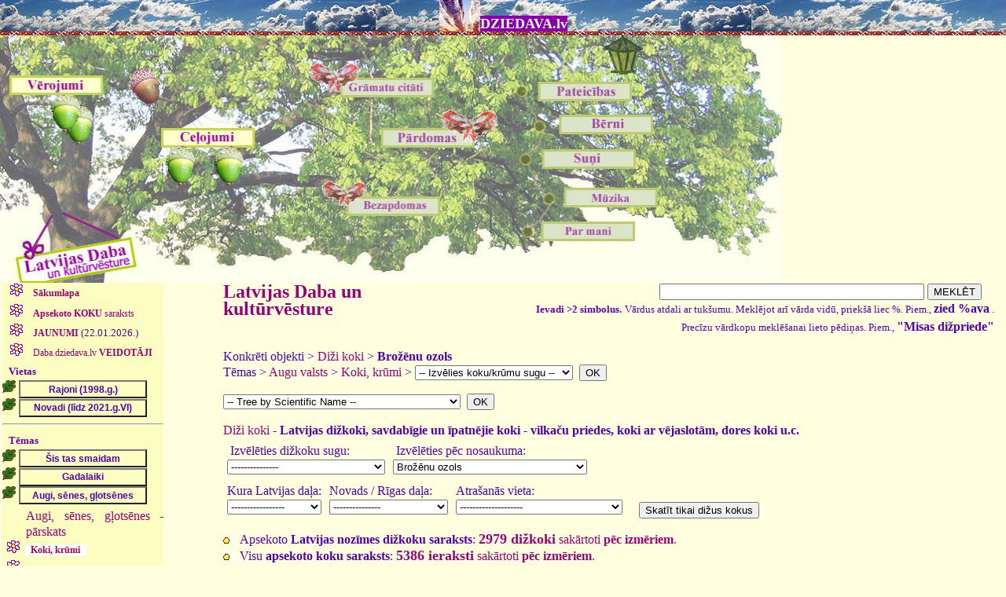

--- FILE ---
content_type: text/html
request_url: https://dziedava.lv/daba/izveleta_daba.php?fvip=4719&vt=8
body_size: 462528
content:
<HTML>
<HEAD>
<META HTTP-EQUIV="Content-Type" CONTENT="text/html; charset=WINDOWS-1257">
   <TITLE>Latvijas Daba un kultūrvēsture DZIEDAVA.lv</TITLE>
 <LINK rel="stylesheet" href="../dziedava_stili.css?3">
<script type='text/javascript' src="../dziedava_script.js"></script>
<script type='text/javascript' src="izlec_paskaidrojumi.js"></script>
<script type='text/javascript' src='/paligs/att_apstrade.js'></script>
<script type='text/javascript' src="../gradu_parv.js"></script>
</HEAD>
<BODY>
<h1 class="galva">
<img class="bez" src="/paligs/deb_pa_kr.jpg" width="52" height="40" border="0"><a class="vk" href="/index.php">DZIEDAVA.lv<kbd id="apraksts" name="apraksts"></kbd></a>
</h1>
<fons>
<div class="josta_ciesi">
<img id="klikbilde" class="ski" src="/paligs/ozols_ziles_klik.jpg" width="995" height="315" align="top" border="0" usemap="#ziles" >
</div>
<map id="ziles"
name="ziles">
  <area shape="rect" coords="10,50,130,140"
onMouseOver="rakstaText(' - Dabas vērojumi: stāstījumi un foto')"
onMouseOut="rakstaText('')"
  href="/vero/vero.php"
  alt="Dabas vērojumi: stāstījumi un foto" >

  <area shape="rect" coords="120,0,240,50"
onMouseOver="rakstaText(' - Latvijas Daba: foto un apraksti')"
onMouseOut="rakstaText('')"
  href="/daba/daba.php"
  alt="Latvijas Daba: foto un apraksti" >

  <area shape="circle" coords="180,55,30"
onMouseOver="rakstaText(' - Latvijas Daba: foto un apraksti')"
onMouseOut="rakstaText('')"
  href="/daba/daba.php"
  alt="Latvijas Daba: foto un apraksti" >

  <area shape="rect" coords="205,115,325,190"
onMouseOver="rakstaText(' - Ceļojumu apraksti un foto')"
onMouseOut="rakstaText('')"
  href="/celojumi/celojumi.php"
  alt="Ceļojumu apraksti un foto" >

  <area shape="rect" coords="490,95,630,160"
onMouseOver="rakstaText(' - Pārdomas jeb situāciju analīze')"
onMouseOut="rakstaText('')"
  href="/pardomas/pardomas.php"
  alt="Pārdomas jeb situāciju analīze" >

  <area shape="rect" coords="700,190,840,225"
onMouseOver="rakstaText(' - Mūzika manā dzīvē')"
onMouseOut="rakstaText('')"
  href="/muzika/muzika.php"
  alt="Mūzika manā dzīvē" >

<area shape="rect" coords="410,175,565,240"
onMouseOver="rakstaText(' - Domas bez apdomas')"
onMouseOut="rakstaText('')"
  href="/bezapdomas/bezapdomas.php?nr=2"
  alt="Domas bez apdomas" >

<area shape="rect" coords="610,230,810,300"
onMouseOver="rakstaText(' - CV, biogrāfija, bildes')"
onMouseOut="rakstaText('')"
  href="/parmani/parmani.php"
  alt="CV, biogrāfija, bildes" >

<area shape="rect" coords="615,5,815,85"
onMouseOver="rakstaText(' - Paldies jums visiem!:)')"
onMouseOut="rakstaText('')"
  href="/paldies/paldies.php"
  alt="Paldies jums visiem!:)" >


<area shape="rect" coords="395,15,580,80"
onMouseOver="rakstaText(' - Citāti no grāmatām')"
onMouseOut="rakstaText('')"
  href="/literat/literat.php"
  alt="Citāti no grāmatām" >

  <area shape="rect" coords="680,90,850,125"
onMouseOver="rakstaText(' - Manu bērnu dienasgrāmatas')"
onMouseOut="rakstaText('')"
  href="/berni/berni.shtml"
  alt="Manu bērnu dienasgrāmatas" target="_blank" >
  
<area shape="rect" coords="665,140,835,175"
onMouseOver="rakstaText(' - Suņu kolekcijas')"
onMouseOut="rakstaText('')"
  href="/suni/suni.php"
  alt="Suņu kolekcijas" >

<area id="act_area" name="act_area" shape="rect" coords="0,255,125,305"
  href="/index.php"
  alt="Dziedava.lv" >
</map>
<noscript>
<strong>
<center>Lai lapa strādātu korekti, ieslēdziet, lūdzu, JavaScript.
<br>Mozillai: Tools->Options->Content->Enable JavaScript (ielikt ķeksīti)</center>
</strong>
</noscript>


<!--
$title = "Latvijas Daba un kultūrvēsture DZIEDAVA.lv";
$head = '
<script type="text/javascript" src="izlec_paskaidrojumi.js"></script>
<script type="text/javascript" src="/paligs/att_apstrade.js"></script>
<script type="text/javascript" src="../gradu_parv.js"></script>
';
include ("../galva.php");
include ("../pamati_mysqli.shtml");
-->

<script type="text/javascript">
document.getElementById("klikbilde").src='/paligs/ozols_ziles_daba.jpg';
document.getElementById("act_area").href="/daba/daba.php";
document.getElementById("act_area").alt="Dabas fotogrāfijas";
</script>


<TABLE class="fons" BORDER="0" CELLSPACING="0" CELLPADDING="0" WIDTH="100%">
<tr valign="top">
<td width="190">
<ul class="virslink"><LI class="kolonaL"> <A HREF="/daba/daba.php">&nbsp;<b>Sākumlapa</b></A></LI><LI class="kolonaL"> <A HREF="/daba/koku_db.php?koka_suga=0">&nbsp;<b>Apsekoto KOKU</b> saraksts</A></LI><LI class="kolonaL"> <A HREF="/daba/daba_jaunumi.php">&nbsp;<b>JAUNUMI</b> <small class="dat">(22.01.2026.)</small></A></LI></ul>
<ul class="virslink">
<div>
<LI class="kolonaL"> <A HREF="/daba/veido.php" id="veidop" name="veidop" onclick="rada_nov('veido')">&nbsp;Daba.dziedava.lv <b>VEIDOTĀJI</b></A></LI>
</div>
<div class="atkapite" id="veido" name="veido">
<LI class="vardi"><A class="vert hover2" HREF="/daba/veido.php?autors=julita"><b>Julita Kluša</b></A></LI>
<LI class="vardi"> &nbsp;&nbsp;<b>Atis Klušs</b></LI>
<LI class="vardi"><A class="vert hover2" HREF="/daba/veido.php?autors=ansis"><b>Ansis Opmanis</b></A></LI>
<LI class="vardi"><A class="vert hover2" HREF="/daba/veido.php?autors=viesturs"><b>Viesturs Vintulis</b></A></LI>
<LI class="vardi"><A class="vert hover2" HREF="/daba/veido.php?autors=ivo"><b>Ivo Dinsbergs</b></A></LI>
<LI class="vardi"><A class="vert hover2" HREF="/daba/veido.php?autors=anda"><b>Anda Straume</b></A></LI>
<LI class="vardi"><A class="vert hover2" HREF="/daba/veido.php?autors=romualds"><b>Romualds Beļavskis</b></A></LI>
<LI class="vardi"><A class="vert hover2" HREF="/daba/veido.php?autors=andra"><b>Andra Martinsone</b></A></LI>
<br>
</div>
</ul>

<script type="text/javascript">
document.getElementById("veido").style.display="none";
</script>


<ul class="virslink">

&nbsp;&nbsp;<small>Vietas</small>
<br><IMG class="bez" src="/paligs/ozom.gif" WIDTH="17" HEIGHT="16" BORDER="0"> <input class="linkam" type="button" onclick="rada_nov('nov11')" value="Rajoni (1998.g.)"><div class="atkape" id="nov11"><div><LI class="mazlinkam"><A class="mazlinkam hover1" id="mazr1" name="mazr1" onclick="ver_raj_aplinku('rj1',1,'lv', 'mazr1')" HREF="/daba/izveleta_daba.php?rajons=1">Aizkraukles rajons</A></LI></div><div id="rj1" style="display:none"><LI class="kolonaV"><A class="vert hover2" id="vta11286" name="vta11286" HREF="/daba/izveleta_daba.php?fvieta=286&rajons=1"><b>Aiviekstes pagasts</b></A></LI><LI class="kolonaV"><A class="vert hover2" id="vta11166" name="vta11166" HREF="/daba/izveleta_daba.php?fvieta=166&rajons=1"><b>Aizkraukle</b></A></LI><LI class="kolonaV"><A class="vert hover2" id="vta11228" name="vta11228" HREF="/daba/izveleta_daba.php?fvieta=228&rajons=1"><b>Aizkraukles pagasts</b></A></LI><LI class="kolonaV"><A class="vert hover2" id="vta11424" name="vta11424" HREF="/daba/izveleta_daba.php?fvieta=424&rajons=1"><b>Bebru pagasts</b></A></LI><LI class="kolonaV"><A class="vert hover2" id="vta11327" name="vta11327" HREF="/daba/izveleta_daba.php?fvieta=327&rajons=1"><b>Daudzeses pagasts</b></A></LI><LI class="kolonaV"><A class="vert hover2" id="vta11735" name="vta11735" HREF="/daba/izveleta_daba.php?fvieta=735&rajons=1"><b>Iršu pagasts</b></A></LI><LI class="kolonaV"><A class="vert hover2" id="vta11350" name="vta11350" HREF="/daba/izveleta_daba.php?fvieta=350&rajons=1"><b>Jaunjelgava</b></A></LI><LI class="kolonaV"><A class="vert hover2" id="vta11614" name="vta11614" HREF="/daba/izveleta_daba.php?fvieta=614&rajons=1"><b>Jaunjelgavas pagasts</b></A></LI><LI class="kolonaV"><A class="vert hover2" id="vta11334" name="vta11334" HREF="/daba/izveleta_daba.php?fvieta=334&rajons=1"><b>Klintaines pagasts</b></A></LI><LI class="kolonaV"><A class="vert hover2" id="vta11105" name="vta11105" HREF="/daba/izveleta_daba.php?fvieta=105&rajons=1"><b>Kokneses pagasts</b></A></LI><LI class="kolonaV"><A class="vert hover2" id="vta11613" name="vta11613" HREF="/daba/izveleta_daba.php?fvieta=613&rajons=1"><b>Kurmenes pagasts</b></A></LI><LI class="kolonaV"><A class="vert hover2" id="vta11541" name="vta11541" HREF="/daba/izveleta_daba.php?fvieta=541&rajons=1"><b>Mazzalves pagasts</b></A></LI><LI class="kolonaV"><A class="vert hover2" id="vta11106" name="vta11106" HREF="/daba/izveleta_daba.php?fvieta=106&rajons=1"><b>Neretas pagasts</b></A></LI><LI class="kolonaV"><A class="vert hover2" id="vta11593" name="vta11593" HREF="/daba/izveleta_daba.php?fvieta=593&rajons=1"><b>Pilskalnes pagasts N</b></A></LI><LI class="kolonaV"><A class="vert hover2" id="vta11169" name="vta11169" HREF="/daba/izveleta_daba.php?fvieta=169&rajons=1"><b>Pļaviņas</b></A></LI><LI class="kolonaV"><A class="vert hover2" id="vta11231" name="vta11231" HREF="/daba/izveleta_daba.php?fvieta=231&rajons=1"><b>Seces pagasts</b></A></LI><LI class="kolonaV"><A class="vert hover2" id="vta11217" name="vta11217" HREF="/daba/izveleta_daba.php?fvieta=217&rajons=1"><b>Sērenes pagasts</b></A></LI><LI class="kolonaV"><A class="vert hover2" id="vta11280" name="vta11280" HREF="/daba/izveleta_daba.php?fvieta=280&rajons=1"><b>Skrīveru pagasts</b></A></LI><LI class="kolonaV"><A class="vert hover2" id="vta11266" name="vta11266" HREF="/daba/izveleta_daba.php?fvieta=266&rajons=1"><b>Staburaga pagasts</b></A></LI><LI class="kolonaV"><A class="vert hover2" id="vta11311" name="vta11311" HREF="/daba/izveleta_daba.php?fvieta=311&rajons=1"><b>Sunākstes pagasts</b></A></LI><LI class="kolonaV"><A class="vert hover2" id="vta11547" name="vta11547" HREF="/daba/izveleta_daba.php?fvieta=547&rajons=1"><b>Valles pagasts </b></A></LI><LI class="kolonaV"><A class="vert hover2" id="vta11333" name="vta11333" HREF="/daba/izveleta_daba.php?fvieta=333&rajons=1"><b>Vietalvas pagasts</b></A></LI><LI class="kolonaV"><A class="vert hover2" id="vta11546" name="vta11546" HREF="/daba/izveleta_daba.php?fvieta=546&rajons=1"><b>Zalves pagasts</b></A></LI></div><div><LI class="mazlinkam"><A class="mazlinkam hover1" id="mazr2" name="mazr2" onclick="ver_raj_aplinku('rj2',2,'lv', 'mazr2')" HREF="/daba/izveleta_daba.php?rajons=2">Alūksnes rajons</A></LI></div><div id="rj2" style="display:none"><LI class="kolonaV"><A class="vert hover2" id="vta11444" name="vta11444" HREF="/daba/izveleta_daba.php?fvieta=444&rajons=2"><b>Alsviķu pagasts</b></A></LI><LI class="kolonaV"><A class="vert hover2" id="vta11259" name="vta11259" HREF="/daba/izveleta_daba.php?fvieta=259&rajons=2"><b>Alūksne</b></A></LI><LI class="kolonaV"><A class="vert hover2" id="vta11445" name="vta11445" HREF="/daba/izveleta_daba.php?fvieta=445&rajons=2"><b>Annas pagasts</b></A></LI><LI class="kolonaV"><A class="vert hover2" id="vta11250" name="vta11250" HREF="/daba/izveleta_daba.php?fvieta=250&rajons=2"><b>Ape</b></A></LI><LI class="kolonaV"><A class="vert hover2" id="vta11251" name="vta11251" HREF="/daba/izveleta_daba.php?fvieta=251&rajons=2"><b>Apes pagasts</b></A></LI><LI class="kolonaV"><A class="vert hover2" id="vta11274" name="vta11274" HREF="/daba/izveleta_daba.php?fvieta=274&rajons=2"><b>Gaujienas pagasts</b></A></LI><LI class="kolonaV"><A class="vert hover2" id="vta11704" name="vta11704" HREF="/daba/izveleta_daba.php?fvieta=704&rajons=2"><b>Ilzenes pagasts</b></A></LI><LI class="kolonaV"><A class="vert hover2" id="vta11666" name="vta11666" HREF="/daba/izveleta_daba.php?fvieta=666&rajons=2"><b>Jaunalūksnes pagasts</b></A></LI><LI class="kolonaV"><A class="vert hover2" id="vta11446" name="vta11446" HREF="/daba/izveleta_daba.php?fvieta=446&rajons=2"><b>Jaunannas pagasts</b></A></LI><LI class="kolonaV"><A class="vert hover2" id="vta11402" name="vta11402" HREF="/daba/izveleta_daba.php?fvieta=402&rajons=2"><b>Jaunlaicenes pagasts</b></A></LI><LI class="kolonaV"><A class="vert hover2" id="vta11676" name="vta11676" HREF="/daba/izveleta_daba.php?fvieta=676&rajons=2"><b>Kalncempju pagasts</b></A></LI><LI class="kolonaV"><A class="vert hover2" id="vta11360" name="vta11360" HREF="/daba/izveleta_daba.php?fvieta=360&rajons=2"><b>Liepnas pagasts</b></A></LI><LI class="kolonaV"><A class="vert hover2" id="vta11680" name="vta11680" HREF="/daba/izveleta_daba.php?fvieta=680&rajons=2"><b>Malienas pagasts</b></A></LI><LI class="kolonaV"><A class="vert hover2" id="vta11679" name="vta11679" HREF="/daba/izveleta_daba.php?fvieta=679&rajons=2"><b>Mālupes pagasts</b></A></LI><LI class="kolonaV"><A class="vert hover2" id="vta11678" name="vta11678" HREF="/daba/izveleta_daba.php?fvieta=678&rajons=2"><b>Mārkalnes pagasts</b></A></LI><LI class="kolonaV"><A class="vert hover2" id="vta11672" name="vta11672" HREF="/daba/izveleta_daba.php?fvieta=672&rajons=2"><b>Pededzes pagasts</b></A></LI><LI class="kolonaV"><A class="vert hover2" id="vta11437" name="vta11437" HREF="/daba/izveleta_daba.php?fvieta=437&rajons=2"><b>Trapenes pagasts</b></A></LI><LI class="kolonaV"><A class="vert hover2" id="vta11359" name="vta11359" HREF="/daba/izveleta_daba.php?fvieta=359&rajons=2"><b>Veclaicenes pagasts</b></A></LI><LI class="kolonaV"><A class="vert hover2" id="vta11167" name="vta11167" HREF="/daba/izveleta_daba.php?fvieta=167&rajons=2"><b>Virešu pagasts</b></A></LI><LI class="kolonaV"><A class="vert hover2" id="vta11677" name="vta11677" HREF="/daba/izveleta_daba.php?fvieta=677&rajons=2"><b>Zeltiņu pagasts</b></A></LI><LI class="kolonaV"><A class="vert hover2" id="vta11401" name="vta11401" HREF="/daba/izveleta_daba.php?fvieta=401&rajons=2"><b>Ziemeru pagasts</b></A></LI></div><div><LI class="mazlinkam"><A class="mazlinkam hover1" id="mazr3" name="mazr3" onclick="ver_raj_aplinku('rj3',3,'lv', 'mazr3')" HREF="/daba/izveleta_daba.php?rajons=3">Balvu rajons</A></LI></div><div id="rj3" style="display:none"><LI class="kolonaV"><A class="vert hover2" id="vta11447" name="vta11447" HREF="/daba/izveleta_daba.php?fvieta=447&rajons=3"><b>Baltinavas pagasts</b></A></LI><LI class="kolonaV"><A class="vert hover2" id="vta11440" name="vta11440" HREF="/daba/izveleta_daba.php?fvieta=440&rajons=3"><b>Balvi</b></A></LI><LI class="kolonaV"><A class="vert hover2" id="vta11441" name="vta11441" HREF="/daba/izveleta_daba.php?fvieta=441&rajons=3"><b>Balvu pagasts</b></A></LI><LI class="kolonaV"><A class="vert hover2" id="vta11442" name="vta11442" HREF="/daba/izveleta_daba.php?fvieta=442&rajons=3"><b>Bērzkalnes pagasts</b></A></LI><LI class="kolonaV"><A class="vert hover2" id="vta11592" name="vta11592" HREF="/daba/izveleta_daba.php?fvieta=592&rajons=3"><b>Bērzpils pagasts</b></A></LI><LI class="kolonaV"><A class="vert hover2" id="vta11443" name="vta11443" HREF="/daba/izveleta_daba.php?fvieta=443&rajons=3"><b>Briežuciema pagasts</b></A></LI><LI class="kolonaV"><A class="vert hover2" id="vta11706" name="vta11706" HREF="/daba/izveleta_daba.php?fvieta=706&rajons=3"><b>Krišjāņu pagasts</b></A></LI><LI class="kolonaV"><A class="vert hover2" id="vta11439" name="vta11439" HREF="/daba/izveleta_daba.php?fvieta=439&rajons=3"><b>Kubulu pagasts</b></A></LI><LI class="kolonaV"><A class="vert hover2" id="vta11708" name="vta11708" HREF="/daba/izveleta_daba.php?fvieta=708&rajons=3"><b>Kupravas pagasts</b></A></LI><LI class="kolonaV"><A class="vert hover2" id="vta11403" name="vta11403" HREF="/daba/izveleta_daba.php?fvieta=403&rajons=3"><b>Lazdukalna pagasts</b></A></LI><LI class="kolonaV"><A class="vert hover2" id="vta11709" name="vta11709" HREF="/daba/izveleta_daba.php?fvieta=709&rajons=3"><b>Lazdulejas pagasts</b></A></LI><LI class="kolonaV"><A class="vert hover2" id="vta11434" name="vta11434" HREF="/daba/izveleta_daba.php?fvieta=434&rajons=3"><b>Medņevas pagasts</b></A></LI><LI class="kolonaV"><A class="vert hover2" id="vta11380" name="vta11380" HREF="/daba/izveleta_daba.php?fvieta=380&rajons=3"><b>Rugāju pagasts</b></A></LI><LI class="kolonaV"><A class="vert hover2" id="vta11436" name="vta11436" HREF="/daba/izveleta_daba.php?fvieta=436&rajons=3"><b>Šķilbēnu pagasts</b></A></LI><LI class="kolonaV"><A class="vert hover2" id="vta11435" name="vta11435" HREF="/daba/izveleta_daba.php?fvieta=435&rajons=3"><b>Susāju pagasts</b></A></LI><LI class="kolonaV"><A class="vert hover2" id="vta11583" name="vta11583" HREF="/daba/izveleta_daba.php?fvieta=583&rajons=3"><b>Tilžas pagasts</b></A></LI><LI class="kolonaV"><A class="vert hover2" id="vta11588" name="vta11588" HREF="/daba/izveleta_daba.php?fvieta=588&rajons=3"><b>Vectilžas pagasts</b></A></LI><LI class="kolonaV"><A class="vert hover2" id="vta11558" name="vta11558" HREF="/daba/izveleta_daba.php?fvieta=558&rajons=3"><b>Vecumu pagasts</b></A></LI><LI class="kolonaV"><A class="vert hover2" id="vta11705" name="vta11705" HREF="/daba/izveleta_daba.php?fvieta=705&rajons=3"><b>Vīksnas pagasts</b></A></LI><LI class="kolonaV"><A class="vert hover2" id="vta11433" name="vta11433" HREF="/daba/izveleta_daba.php?fvieta=433&rajons=3"><b>Viļaka</b></A></LI><LI class="kolonaV"><A class="vert hover2" id="vta11707" name="vta11707" HREF="/daba/izveleta_daba.php?fvieta=707&rajons=3"><b>Žīguru pagasts</b></A></LI></div><div><LI class="mazlinkam"><A class="mazlinkam hover1" id="mazr4" name="mazr4" onclick="ver_raj_aplinku('rj4',4,'lv', 'mazr4')" HREF="/daba/izveleta_daba.php?rajons=4">Bauskas rajons</A></LI></div><div id="rj4" style="display:none"><LI class="kolonaV"><A class="vert hover2" id="vta11319" name="vta11319" HREF="/daba/izveleta_daba.php?fvieta=319&rajons=4"><b>Bārbeles pagasts</b></A></LI><LI class="kolonaV"><A class="vert hover2" id="vta1175" name="vta1175" HREF="/daba/izveleta_daba.php?fvieta=75&rajons=4"><b>Bauska</b></A></LI><LI class="kolonaV"><A class="vert hover2" id="vta11504" name="vta11504" HREF="/daba/izveleta_daba.php?fvieta=504&rajons=4"><b>Brunavas pagasts</b></A></LI><LI class="kolonaV"><A class="vert hover2" id="vta11562" name="vta11562" HREF="/daba/izveleta_daba.php?fvieta=562&rajons=4"><b>Ceraukstes pagasts</b></A></LI><LI class="kolonaV"><A class="vert hover2" id="vta11662" name="vta11662" HREF="/daba/izveleta_daba.php?fvieta=662&rajons=4"><b>Codes pagasts</b></A></LI><LI class="kolonaV"><A class="vert hover2" id="vta11748" name="vta11748" HREF="/daba/izveleta_daba.php?fvieta=748&rajons=4"><b>Dāviņu pagasts</b></A></LI><LI class="kolonaV"><A class="vert hover2" id="vta11374" name="vta11374" HREF="/daba/izveleta_daba.php?fvieta=374&rajons=4"><b>Gailīšu pagasts</b></A></LI><LI class="kolonaV"><A class="vert hover2" id="vta11265" name="vta11265" HREF="/daba/izveleta_daba.php?fvieta=265&rajons=4"><b>Iecavas pagasts</b></A></LI><LI class="kolonaV"><A class="vert hover2" id="vta11372" name="vta11372" HREF="/daba/izveleta_daba.php?fvieta=372&rajons=4"><b>Īslīces pagasts</b></A></LI><LI class="kolonaV"><A class="vert hover2" id="vta11119" name="vta11119" HREF="/daba/izveleta_daba.php?fvieta=119&rajons=4"><b>Mežotnes pagasts</b></A></LI><LI class="kolonaV"><A class="vert hover2" id="vta11120" name="vta11120" HREF="/daba/izveleta_daba.php?fvieta=120&rajons=4"><b>Rundāles pagasts</b></A></LI><LI class="kolonaV"><A class="vert hover2" id="vta11616" name="vta11616" HREF="/daba/izveleta_daba.php?fvieta=616&rajons=4"><b>Skaistkalnes pagasts</b></A></LI><LI class="kolonaV"><A class="vert hover2" id="vta11615" name="vta11615" HREF="/daba/izveleta_daba.php?fvieta=615&rajons=4"><b>Stelpes pagasts</b></A></LI><LI class="kolonaV"><A class="vert hover2" id="vta11373" name="vta11373" HREF="/daba/izveleta_daba.php?fvieta=373&rajons=4"><b>Svitenes pagasts</b></A></LI><LI class="kolonaV"><A class="vert hover2" id="vta11329" name="vta11329" HREF="/daba/izveleta_daba.php?fvieta=329&rajons=4"><b>Vecsaules pagasts</b></A></LI><LI class="kolonaV"><A class="vert hover2" id="vta11263" name="vta11263" HREF="/daba/izveleta_daba.php?fvieta=263&rajons=4"><b>Vecumnieku pagasts</b></A></LI><LI class="kolonaV"><A class="vert hover2" id="vta11367" name="vta11367" HREF="/daba/izveleta_daba.php?fvieta=367&rajons=4"><b>Viesturu pagasts</b></A></LI></div><div><LI class="mazlinkam"><A class="mazlinkam hover1" id="mazr5" name="mazr5" onclick="ver_raj_aplinku('rj5',5,'lv', 'mazr5')" HREF="/daba/izveleta_daba.php?rajons=5">Cēsu rajons</A></LI></div><div id="rj5" style="display:none"><LI class="kolonaV"><A class="vert hover2" id="vta11645" name="vta11645" HREF="/daba/izveleta_daba.php?fvieta=645&rajons=5"><b>Amatas pagasts</b></A></LI><LI class="kolonaV"><A class="vert hover2" id="vta11147" name="vta11147" HREF="/daba/izveleta_daba.php?fvieta=147&rajons=5"><b>Cēsis</b></A></LI><LI class="kolonaV"><A class="vert hover2" id="vta11137" name="vta11137" HREF="/daba/izveleta_daba.php?fvieta=137&rajons=5"><b>Drabešu pagasts</b></A></LI><LI class="kolonaV"><A class="vert hover2" id="vta11644" name="vta11644" HREF="/daba/izveleta_daba.php?fvieta=644&rajons=5"><b>Drustu pagasts</b></A></LI><LI class="kolonaV"><A class="vert hover2" id="vta11557" name="vta11557" HREF="/daba/izveleta_daba.php?fvieta=557&rajons=5"><b>Dzērbenes pagasts</b></A></LI><LI class="kolonaV"><A class="vert hover2" id="vta11602" name="vta11602" HREF="/daba/izveleta_daba.php?fvieta=602&rajons=5"><b>Inešu pagasts</b></A></LI><LI class="kolonaV"><A class="vert hover2" id="vta11728" name="vta11728" HREF="/daba/izveleta_daba.php?fvieta=728&rajons=5"><b>Jaunpiebalgas pagasts</b></A></LI><LI class="kolonaV"><A class="vert hover2" id="vta11685" name="vta11685" HREF="/daba/izveleta_daba.php?fvieta=685&rajons=5"><b>Kaives pagasts</b></A></LI><LI class="kolonaV"><A class="vert hover2" id="vta11136" name="vta11136" HREF="/daba/izveleta_daba.php?fvieta=136&rajons=5"><b>Liepas pagasts</b></A></LI><LI class="kolonaV"><A class="vert hover2" id="vta11346" name="vta11346" HREF="/daba/izveleta_daba.php?fvieta=346&rajons=5"><b>Līgatne</b></A></LI><LI class="kolonaV"><A class="vert hover2" id="vta1128" name="vta1128" HREF="/daba/izveleta_daba.php?fvieta=28&rajons=5"><b>Līgatnes pagasts</b></A></LI><LI class="kolonaV"><A class="vert hover2" id="vta11623" name="vta11623" HREF="/daba/izveleta_daba.php?fvieta=623&rajons=5"><b>Mārsnēnu pagasts</b></A></LI><LI class="kolonaV"><A class="vert hover2" id="vta11488" name="vta11488" HREF="/daba/izveleta_daba.php?fvieta=488&rajons=5"><b>Mores pagasts</b></A></LI><LI class="kolonaV"><A class="vert hover2" id="vta11549" name="vta11549" HREF="/daba/izveleta_daba.php?fvieta=549&rajons=5"><b>Nītaures pagasts</b></A></LI><LI class="kolonaV"><A class="vert hover2" id="vta117" name="vta117" HREF="/daba/izveleta_daba.php?fvieta=7&rajons=5"><b>Priekuļu pagasts</b></A></LI><LI class="kolonaV"><A class="vert hover2" id="vta11199" name="vta11199" HREF="/daba/izveleta_daba.php?fvieta=199&rajons=5"><b>Raiskuma pagasts</b></A></LI><LI class="kolonaV"><A class="vert hover2" id="vta11197" name="vta11197" HREF="/daba/izveleta_daba.php?fvieta=197&rajons=5"><b>Raunas pagasts</b></A></LI><LI class="kolonaV"><A class="vert hover2" id="vta11696" name="vta11696" HREF="/daba/izveleta_daba.php?fvieta=696&rajons=5"><b>Skujenes pagasts</b></A></LI><LI class="kolonaV"><A class="vert hover2" id="vta11318" name="vta11318" HREF="/daba/izveleta_daba.php?fvieta=318&rajons=5"><b>Stalbes pagasts</b></A></LI><LI class="kolonaV"><A class="vert hover2" id="vta1196" name="vta1196" HREF="/daba/izveleta_daba.php?fvieta=96&rajons=5"><b>Straupes pagasts</b></A></LI><LI class="kolonaV"><A class="vert hover2" id="vta11219" name="vta11219" HREF="/daba/izveleta_daba.php?fvieta=219&rajons=5"><b>Taurenes pagasts</b></A></LI><LI class="kolonaV"><A class="vert hover2" id="vta11154" name="vta11154" HREF="/daba/izveleta_daba.php?fvieta=154&rajons=5"><b>Vaives pagasts</b></A></LI><LI class="kolonaV"><A class="vert hover2" id="vta11218" name="vta11218" HREF="/daba/izveleta_daba.php?fvieta=218&rajons=5"><b>Vecpiebalgas pagasts</b></A></LI><LI class="kolonaV"><A class="vert hover2" id="vta11698" name="vta11698" HREF="/daba/izveleta_daba.php?fvieta=698&rajons=5"><b>Veselavas pagasts</b></A></LI><LI class="kolonaV"><A class="vert hover2" id="vta11422" name="vta11422" HREF="/daba/izveleta_daba.php?fvieta=422&rajons=5"><b>Zaubes pagasts</b></A></LI><LI class="kolonaV"><A class="vert hover2" id="vta11221" name="vta11221" HREF="/daba/izveleta_daba.php?fvieta=221&rajons=5"><b>Zosēnu pagasts</b></A></LI></div><div><LI class="mazlinkam"><A class="mazlinkam hover1" id="mazr6" name="mazr6" onclick="ver_raj_aplinku('rj6',6,'lv', 'mazr6')" HREF="/daba/izveleta_daba.php?rajons=6">Daugavpils</A></LI></div><div id="rj6" style="display:none"><LI class="kolonaV"><A class="vert hover2" id="vta11495" name="vta11495" HREF="/daba/izveleta_daba.php?fvieta=495&rajons=6"><b>Daugavpils</b></A></LI></div><div><LI class="mazlinkam"><A class="mazlinkam hover1" id="mazr7" name="mazr7" onclick="ver_raj_aplinku('rj7',7,'lv', 'mazr7')" HREF="/daba/izveleta_daba.php?rajons=7">Daugavpils rajons</A></LI></div><div id="rj7" style="display:none"><LI class="kolonaV"><A class="vert hover2" id="vta11746" name="vta11746" HREF="/daba/izveleta_daba.php?fvieta=746&rajons=7"><b>Ambeļu pagasts</b></A></LI><LI class="kolonaV"><A class="vert hover2" id="vta11513" name="vta11513" HREF="/daba/izveleta_daba.php?fvieta=513&rajons=7"><b>Bebrenes pagasts</b></A></LI><LI class="kolonaV"><A class="vert hover2" id="vta11750" name="vta11750" HREF="/daba/izveleta_daba.php?fvieta=750&rajons=7"><b>Biķernieku pagasts</b></A></LI><LI class="kolonaV"><A class="vert hover2" id="vta11671" name="vta11671" HREF="/daba/izveleta_daba.php?fvieta=671&rajons=7"><b>Demenes pagasts</b></A></LI><LI class="kolonaV"><A class="vert hover2" id="vta11747" name="vta11747" HREF="/daba/izveleta_daba.php?fvieta=747&rajons=7"><b>Dubnas pagasts</b></A></LI><LI class="kolonaV"><A class="vert hover2" id="vta11494" name="vta11494" HREF="/daba/izveleta_daba.php?fvieta=494&rajons=7"><b>Dvietes pagasts</b></A></LI><LI class="kolonaV"><A class="vert hover2" id="vta11538" name="vta11538" HREF="/daba/izveleta_daba.php?fvieta=538&rajons=7"><b>Eglaines pagasts</b></A></LI><LI class="kolonaV"><A class="vert hover2" id="vta11673" name="vta11673" HREF="/daba/izveleta_daba.php?fvieta=673&rajons=7"><b>Ilūkste</b></A></LI><LI class="kolonaV"><A class="vert hover2" id="vta11573" name="vta11573" HREF="/daba/izveleta_daba.php?fvieta=573&rajons=7"><b>Kalkūnes pagasts</b></A></LI><LI class="kolonaV"><A class="vert hover2" id="vta11603" name="vta11603" HREF="/daba/izveleta_daba.php?fvieta=603&rajons=7"><b>Kalupes pagasts</b></A></LI><LI class="kolonaV"><A class="vert hover2" id="vta11536" name="vta11536" HREF="/daba/izveleta_daba.php?fvieta=536&rajons=7"><b>Laucesas pagasts</b></A></LI><LI class="kolonaV"><A class="vert hover2" id="vta11308" name="vta11308" HREF="/daba/izveleta_daba.php?fvieta=308&rajons=7"><b>Līksnas pagasts</b></A></LI><LI class="kolonaV"><A class="vert hover2" id="vta11751" name="vta11751" HREF="/daba/izveleta_daba.php?fvieta=751&rajons=7"><b>Maļinovas pagasts</b></A></LI><LI class="kolonaV"><A class="vert hover2" id="vta11506" name="vta11506" HREF="/daba/izveleta_daba.php?fvieta=506&rajons=7"><b>Medumu pagasts</b></A></LI><LI class="kolonaV"><A class="vert hover2" id="vta11243" name="vta11243" HREF="/daba/izveleta_daba.php?fvieta=243&rajons=7"><b>Naujenes pagasts</b></A></LI><LI class="kolonaV"><A class="vert hover2" id="vta11236" name="vta11236" HREF="/daba/izveleta_daba.php?fvieta=236&rajons=7"><b>Nīcgales pagasts</b></A></LI><LI class="kolonaV"><A class="vert hover2" id="vta11514" name="vta11514" HREF="/daba/izveleta_daba.php?fvieta=514&rajons=7"><b>Pilskalnes pagasts I</b></A></LI><LI class="kolonaV"><A class="vert hover2" id="vta11522" name="vta11522" HREF="/daba/izveleta_daba.php?fvieta=522&rajons=7"><b>Prodes pagasts</b></A></LI><LI class="kolonaV"><A class="vert hover2" id="vta11598" name="vta11598" HREF="/daba/izveleta_daba.php?fvieta=598&rajons=7"><b>Salienas pagasts</b></A></LI><LI class="kolonaV"><A class="vert hover2" id="vta11537" name="vta11537" HREF="/daba/izveleta_daba.php?fvieta=537&rajons=7"><b>Šēderes pagasts</b></A></LI><LI class="kolonaV"><A class="vert hover2" id="vta11571" name="vta11571" HREF="/daba/izveleta_daba.php?fvieta=571&rajons=7"><b>Skrudalienas pagasts</b></A></LI><LI class="kolonaV"><A class="vert hover2" id="vta11539" name="vta11539" HREF="/daba/izveleta_daba.php?fvieta=539&rajons=7"><b>Subate</b></A></LI><LI class="kolonaV"><A class="vert hover2" id="vta11535" name="vta11535" HREF="/daba/izveleta_daba.php?fvieta=535&rajons=7"><b>Sventes pagasts</b></A></LI><LI class="kolonaV"><A class="vert hover2" id="vta11674" name="vta11674" HREF="/daba/izveleta_daba.php?fvieta=674&rajons=7"><b>Tabores pagasts</b></A></LI><LI class="kolonaV"><A class="vert hover2" id="vta11391" name="vta11391" HREF="/daba/izveleta_daba.php?fvieta=391&rajons=7"><b>Vaboles pagasts</b></A></LI><LI class="kolonaV"><A class="vert hover2" id="vta11670" name="vta11670" HREF="/daba/izveleta_daba.php?fvieta=670&rajons=7"><b>Vecsalienas pagasts</b></A></LI><LI class="kolonaV"><A class="vert hover2" id="vta11647" name="vta11647" HREF="/daba/izveleta_daba.php?fvieta=647&rajons=7"><b>Višķu pagasts</b></A></LI></div><div><LI class="mazlinkam"><A class="mazlinkam hover1" id="mazr8" name="mazr8" onclick="ver_raj_aplinku('rj8',8,'lv', 'mazr8')" HREF="/daba/izveleta_daba.php?rajons=8">Dobeles rajons</A></LI></div><div id="rj8" style="display:none"><LI class="kolonaV"><A class="vert hover2" id="vta11695" name="vta11695" HREF="/daba/izveleta_daba.php?fvieta=695&rajons=8"><b>Annenieku pagasts</b></A></LI><LI class="kolonaV"><A class="vert hover2" id="vta11464" name="vta11464" HREF="/daba/izveleta_daba.php?fvieta=464&rajons=8"><b>Auce</b></A></LI><LI class="kolonaV"><A class="vert hover2" id="vta11601" name="vta11601" HREF="/daba/izveleta_daba.php?fvieta=601&rajons=8"><b>Augstkalnes pagasts</b></A></LI><LI class="kolonaV"><A class="vert hover2" id="vta1178" name="vta1178" HREF="/daba/izveleta_daba.php?fvieta=78&rajons=8"><b>Auru pagasts</b></A></LI><LI class="kolonaV"><A class="vert hover2" id="vta11667" name="vta11667" HREF="/daba/izveleta_daba.php?fvieta=667&rajons=8"><b>Bēnes pagasts</b></A></LI><LI class="kolonaV"><A class="vert hover2" id="vta11664" name="vta11664" HREF="/daba/izveleta_daba.php?fvieta=664&rajons=8"><b>Bērzes pagasts</b></A></LI><LI class="kolonaV"><A class="vert hover2" id="vta11229" name="vta11229" HREF="/daba/izveleta_daba.php?fvieta=229&rajons=8"><b>Bikstu pagasts</b></A></LI><LI class="kolonaV"><A class="vert hover2" id="vta11400" name="vta11400" HREF="/daba/izveleta_daba.php?fvieta=400&rajons=8"><b>Bukaišu pagasts</b></A></LI><LI class="kolonaV"><A class="vert hover2" id="vta11222" name="vta11222" HREF="/daba/izveleta_daba.php?fvieta=222&rajons=8"><b>Dobele</b></A></LI><LI class="kolonaV"><A class="vert hover2" id="vta11694" name="vta11694" HREF="/daba/izveleta_daba.php?fvieta=694&rajons=8"><b>Dobeles pagasts</b></A></LI><LI class="kolonaV"><A class="vert hover2" id="vta1118" name="vta1118" HREF="/daba/izveleta_daba.php?fvieta=18&rajons=8"><b>Īles pagasts</b></A></LI><LI class="kolonaV"><A class="vert hover2" id="vta11510" name="vta11510" HREF="/daba/izveleta_daba.php?fvieta=510&rajons=8"><b>Jaunbērzes pagasts</b></A></LI><LI class="kolonaV"><A class="vert hover2" id="vta11377" name="vta11377" HREF="/daba/izveleta_daba.php?fvieta=377&rajons=8"><b>Krimūnu pagasts</b></A></LI><LI class="kolonaV"><A class="vert hover2" id="vta1115" name="vta1115" HREF="/daba/izveleta_daba.php?fvieta=15&rajons=8"><b>Lielauces pagasts</b></A></LI><LI class="kolonaV"><A class="vert hover2" id="vta11185" name="vta11185" HREF="/daba/izveleta_daba.php?fvieta=185&rajons=8"><b>Naudītes pagasts</b></A></LI><LI class="kolonaV"><A class="vert hover2" id="vta11414" name="vta11414" HREF="/daba/izveleta_daba.php?fvieta=414&rajons=8"><b>Penkules pagasts</b></A></LI><LI class="kolonaV"><A class="vert hover2" id="vta1116" name="vta1116" HREF="/daba/izveleta_daba.php?fvieta=16&rajons=8"><b>Tērvetes pagasts</b></A></LI><LI class="kolonaV"><A class="vert hover2" id="vta11358" name="vta11358" HREF="/daba/izveleta_daba.php?fvieta=358&rajons=8"><b>Ukru pagasts</b></A></LI><LI class="kolonaV"><A class="vert hover2" id="vta1179" name="vta1179" HREF="/daba/izveleta_daba.php?fvieta=79&rajons=8"><b>Vecauces pagasts</b></A></LI><LI class="kolonaV"><A class="vert hover2" id="vta1113" name="vta1113" HREF="/daba/izveleta_daba.php?fvieta=13&rajons=8"><b>Vītiņu pagasts</b></A></LI><LI class="kolonaV"><A class="vert hover2" id="vta11399" name="vta11399" HREF="/daba/izveleta_daba.php?fvieta=399&rajons=8"><b>Zebrenes pagasts</b></A></LI></div><div><LI class="mazlinkam"><A class="mazlinkam hover1" id="mazr9" name="mazr9" onclick="ver_raj_aplinku('rj9',9,'lv', 'mazr9')" HREF="/daba/izveleta_daba.php?rajons=9">Gulbenes rajons</A></LI></div><div id="rj9" style="display:none"><LI class="kolonaV"><A class="vert hover2" id="vta11552" name="vta11552" HREF="/daba/izveleta_daba.php?fvieta=552&rajons=9"><b>Beļavas pagasts</b></A></LI><LI class="kolonaV"><A class="vert hover2" id="vta11467" name="vta11467" HREF="/daba/izveleta_daba.php?fvieta=467&rajons=9"><b>Daukstu pagasts</b></A></LI><LI class="kolonaV"><A class="vert hover2" id="vta11555" name="vta11555" HREF="/daba/izveleta_daba.php?fvieta=555&rajons=9"><b>Druvienas pagasts</b></A></LI><LI class="kolonaV"><A class="vert hover2" id="vta11475" name="vta11475" HREF="/daba/izveleta_daba.php?fvieta=475&rajons=9"><b>Galgauskas pagasts</b></A></LI><LI class="kolonaV"><A class="vert hover2" id="vta11575" name="vta11575" HREF="/daba/izveleta_daba.php?fvieta=575&rajons=9"><b>Gulbene</b></A></LI><LI class="kolonaV"><A class="vert hover2" id="vta11675" name="vta11675" HREF="/daba/izveleta_daba.php?fvieta=675&rajons=9"><b>Jaungulbenes pagasts</b></A></LI><LI class="kolonaV"><A class="vert hover2" id="vta11476" name="vta11476" HREF="/daba/izveleta_daba.php?fvieta=476&rajons=9"><b>Lejasciema pagasts</b></A></LI><LI class="kolonaV"><A class="vert hover2" id="vta11570" name="vta11570" HREF="/daba/izveleta_daba.php?fvieta=570&rajons=9"><b>Līgo pagasts</b></A></LI><LI class="kolonaV"><A class="vert hover2" id="vta11438" name="vta11438" HREF="/daba/izveleta_daba.php?fvieta=438&rajons=9"><b>Litenes pagasts</b></A></LI><LI class="kolonaV"><A class="vert hover2" id="vta11574" name="vta11574" HREF="/daba/izveleta_daba.php?fvieta=574&rajons=9"><b>Lizuma pagasts</b></A></LI><LI class="kolonaV"><A class="vert hover2" id="vta11395" name="vta11395" HREF="/daba/izveleta_daba.php?fvieta=395&rajons=9"><b>Rankas pagasts</b></A></LI><LI class="kolonaV"><A class="vert hover2" id="vta11257" name="vta11257" HREF="/daba/izveleta_daba.php?fvieta=257&rajons=9"><b>Stāmerienas pagasts</b></A></LI><LI class="kolonaV"><A class="vert hover2" id="vta11568" name="vta11568" HREF="/daba/izveleta_daba.php?fvieta=568&rajons=9"><b>Stradu pagasts</b></A></LI><LI class="kolonaV"><A class="vert hover2" id="vta11741" name="vta11741" HREF="/daba/izveleta_daba.php?fvieta=741&rajons=9"><b>Tirzas pagasts</b></A></LI></div><div><LI class="mazlinkam"><A class="mazlinkam hover1" id="mazr10" name="mazr10" onclick="ver_raj_aplinku('rj10',10,'lv', 'mazr10')" HREF="/daba/izveleta_daba.php?rajons=10">Jēkabpils rajons</A></LI></div><div id="rj10" style="display:none"><LI class="kolonaV"><A class="vert hover2" id="vta11632" name="vta11632" HREF="/daba/izveleta_daba.php?fvieta=632&rajons=10"><b>Ābeļu pagasts</b></A></LI><LI class="kolonaV"><A class="vert hover2" id="vta11540" name="vta11540" HREF="/daba/izveleta_daba.php?fvieta=540&rajons=10"><b>Aknīste</b></A></LI><LI class="kolonaV"><A class="vert hover2" id="vta11507" name="vta11507" HREF="/daba/izveleta_daba.php?fvieta=507&rajons=10"><b>Aknīstes pagasts</b></A></LI><LI class="kolonaV"><A class="vert hover2" id="vta11500" name="vta11500" HREF="/daba/izveleta_daba.php?fvieta=500&rajons=10"><b>Asares pagasts</b></A></LI><LI class="kolonaV"><A class="vert hover2" id="vta11533" name="vta11533" HREF="/daba/izveleta_daba.php?fvieta=533&rajons=10"><b>Atašienes pagasts</b></A></LI><LI class="kolonaV"><A class="vert hover2" id="vta11631" name="vta11631" HREF="/daba/izveleta_daba.php?fvieta=631&rajons=10"><b>Dignājas pagasts</b></A></LI><LI class="kolonaV"><A class="vert hover2" id="vta11505" name="vta11505" HREF="/daba/izveleta_daba.php?fvieta=505&rajons=10"><b>Dunavas pagasts</b></A></LI><LI class="kolonaV"><A class="vert hover2" id="vta11521" name="vta11521" HREF="/daba/izveleta_daba.php?fvieta=521&rajons=10"><b>Elkšņu pagasts</b></A></LI><LI class="kolonaV"><A class="vert hover2" id="vta11501" name="vta11501" HREF="/daba/izveleta_daba.php?fvieta=501&rajons=10"><b>Gārsenes pagasts</b></A></LI><LI class="kolonaV"><A class="vert hover2" id="vta11348" name="vta11348" HREF="/daba/izveleta_daba.php?fvieta=348&rajons=10"><b>Jēkabpils</b></A></LI><LI class="kolonaV"><A class="vert hover2" id="vta11572" name="vta11572" HREF="/daba/izveleta_daba.php?fvieta=572&rajons=10"><b>Kalna pagasts</b></A></LI><LI class="kolonaV"><A class="vert hover2" id="vta11349" name="vta11349" HREF="/daba/izveleta_daba.php?fvieta=349&rajons=10"><b>Krustpils pagasts</b></A></LI><LI class="kolonaV"><A class="vert hover2" id="vta11235" name="vta11235" HREF="/daba/izveleta_daba.php?fvieta=235&rajons=10"><b>Kūku pagasts</b></A></LI><LI class="kolonaV"><A class="vert hover2" id="vta11687" name="vta11687" HREF="/daba/izveleta_daba.php?fvieta=687&rajons=10"><b>Leimaņu pagasts</b></A></LI><LI class="kolonaV"><A class="vert hover2" id="vta11642" name="vta11642" HREF="/daba/izveleta_daba.php?fvieta=642&rajons=10"><b>Mežāres pagasts</b></A></LI><LI class="kolonaV"><A class="vert hover2" id="vta11544" name="vta11544" HREF="/daba/izveleta_daba.php?fvieta=544&rajons=10"><b>Rites pagasts</b></A></LI><LI class="kolonaV"><A class="vert hover2" id="vta11669" name="vta11669" HREF="/daba/izveleta_daba.php?fvieta=669&rajons=10"><b>Rubenes pagasts</b></A></LI><LI class="kolonaV"><A class="vert hover2" id="vta11668" name="vta11668" HREF="/daba/izveleta_daba.php?fvieta=668&rajons=10"><b>Salas pagasts S</b></A></LI><LI class="kolonaV"><A class="vert hover2" id="vta11545" name="vta11545" HREF="/daba/izveleta_daba.php?fvieta=545&rajons=10"><b>Saukas pagasts</b></A></LI><LI class="kolonaV"><A class="vert hover2" id="vta11264" name="vta11264" HREF="/daba/izveleta_daba.php?fvieta=264&rajons=10"><b>Sēlpils pagasts</b></A></LI><LI class="kolonaV"><A class="vert hover2" id="vta11534" name="vta11534" HREF="/daba/izveleta_daba.php?fvieta=534&rajons=10"><b>Variešu pagasts</b></A></LI><LI class="kolonaV"><A class="vert hover2" id="vta11607" name="vta11607" HREF="/daba/izveleta_daba.php?fvieta=607&rajons=10"><b>Viesīte</b></A></LI><LI class="kolonaV"><A class="vert hover2" id="vta11564" name="vta11564" HREF="/daba/izveleta_daba.php?fvieta=564&rajons=10"><b>Viesītes pagasts</b></A></LI><LI class="kolonaV"><A class="vert hover2" id="vta11237" name="vta11237" HREF="/daba/izveleta_daba.php?fvieta=237&rajons=10"><b>Vīpes pagasts</b></A></LI><LI class="kolonaV"><A class="vert hover2" id="vta11498" name="vta11498" HREF="/daba/izveleta_daba.php?fvieta=498&rajons=10"><b>Zasas pagasts</b></A></LI></div><div><LI class="mazlinkam"><A class="mazlinkam hover1" id="mazr11" name="mazr11" onclick="ver_raj_aplinku('rj11',11,'lv', 'mazr11')" HREF="/daba/izveleta_daba.php?rajons=11">Jelgava</A></LI></div><div id="rj11" style="display:none"><LI class="kolonaV"><A class="vert hover2" id="vta11102" name="vta11102" HREF="/daba/izveleta_daba.php?fvieta=102&rajons=11"><b>Jelgava</b></A></LI></div><div><LI class="mazlinkam"><A class="mazlinkam hover1" id="mazr12" name="mazr12" onclick="ver_raj_aplinku('rj12',12,'lv', 'mazr12')" HREF="/daba/izveleta_daba.php?rajons=12">Jelgavas rajons</A></LI></div><div id="rj12" style="display:none"><LI class="kolonaV"><A class="vert hover2" id="vta11153" name="vta11153" HREF="/daba/izveleta_daba.php?fvieta=153&rajons=12"><b>Cenu pagasts</b></A></LI><LI class="kolonaV"><A class="vert hover2" id="vta11369" name="vta11369" HREF="/daba/izveleta_daba.php?fvieta=369&rajons=12"><b>Elejas pagasts</b></A></LI><LI class="kolonaV"><A class="vert hover2" id="vta11310" name="vta11310" HREF="/daba/izveleta_daba.php?fvieta=310&rajons=12"><b>Glūdas pagasts</b></A></LI><LI class="kolonaV"><A class="vert hover2" id="vta11364" name="vta11364" HREF="/daba/izveleta_daba.php?fvieta=364&rajons=12"><b>Jaunsvirlaukas pagasts</b></A></LI><LI class="kolonaV"><A class="vert hover2" id="vta11376" name="vta11376" HREF="/daba/izveleta_daba.php?fvieta=376&rajons=12"><b>Kalnciema pagasts</b></A></LI><LI class="kolonaV"><A class="vert hover2" id="vta11371" name="vta11371" HREF="/daba/izveleta_daba.php?fvieta=371&rajons=12"><b>Lielplatones pagasts</b></A></LI><LI class="kolonaV"><A class="vert hover2" id="vta11207" name="vta11207" HREF="/daba/izveleta_daba.php?fvieta=207&rajons=12"><b>Līvbērzes pagasts</b></A></LI><LI class="kolonaV"><A class="vert hover2" id="vta11101" name="vta11101" HREF="/daba/izveleta_daba.php?fvieta=101&rajons=12"><b>Ozolnieku pagasts</b></A></LI><LI class="kolonaV"><A class="vert hover2" id="vta11368" name="vta11368" HREF="/daba/izveleta_daba.php?fvieta=368&rajons=12"><b>Platones pagasts</b></A></LI><LI class="kolonaV"><A class="vert hover2" id="vta11363" name="vta11363" HREF="/daba/izveleta_daba.php?fvieta=363&rajons=12"><b>Salgales pagasts</b></A></LI><LI class="kolonaV"><A class="vert hover2" id="vta11370" name="vta11370" HREF="/daba/izveleta_daba.php?fvieta=370&rajons=12"><b>Sesavas pagasts</b></A></LI><LI class="kolonaV"><A class="vert hover2" id="vta11375" name="vta11375" HREF="/daba/izveleta_daba.php?fvieta=375&rajons=12"><b>Svētes pagasts</b></A></LI><LI class="kolonaV"><A class="vert hover2" id="vta11155" name="vta11155" HREF="/daba/izveleta_daba.php?fvieta=155&rajons=12"><b>Valgundes pagasts</b></A></LI><LI class="kolonaV"><A class="vert hover2" id="vta11600" name="vta11600" HREF="/daba/izveleta_daba.php?fvieta=600&rajons=12"><b>Vilces pagasts</b></A></LI><LI class="kolonaV"><A class="vert hover2" id="vta11366" name="vta11366" HREF="/daba/izveleta_daba.php?fvieta=366&rajons=12"><b>Vircavas pagasts</b></A></LI><LI class="kolonaV"><A class="vert hover2" id="vta11405" name="vta11405" HREF="/daba/izveleta_daba.php?fvieta=405&rajons=12"><b>Zaļenieku pagasts</b></A></LI></div><div><LI class="mazlinkam"><A class="mazlinkam hover1" id="mazr13" name="mazr13" onclick="ver_raj_aplinku('rj13',13,'lv', 'mazr13')" HREF="/daba/izveleta_daba.php?rajons=13">Jūrmala</A></LI></div><div id="rj13" style="display:none"><LI class="kolonaV"><A class="vert hover2" id="vta11223" name="vta11223" HREF="/daba/izveleta_daba.php?fvieta=223&rajons=13"><b>Asari</b></A></LI><LI class="kolonaV"><A class="vert hover2" id="vta11754" name="vta11754" HREF="/daba/izveleta_daba.php?fvieta=754&rajons=13"><b>Bažciems</b></A></LI><LI class="kolonaV"><A class="vert hover2" id="vta11756" name="vta11756" HREF="/daba/izveleta_daba.php?fvieta=756&rajons=13"><b>Brankciems</b></A></LI><LI class="kolonaV"><A class="vert hover2" id="vta11190" name="vta11190" HREF="/daba/izveleta_daba.php?fvieta=190&rajons=13"><b>Bražuciems</b></A></LI><LI class="kolonaV"><A class="vert hover2" id="vta11203" name="vta11203" HREF="/daba/izveleta_daba.php?fvieta=203&rajons=13"><b>Bulduri</b></A></LI><LI class="kolonaV"><A class="vert hover2" id="vta11321" name="vta11321" HREF="/daba/izveleta_daba.php?fvieta=321&rajons=13"><b>Buļļuciems</b></A></LI><LI class="kolonaV"><A class="vert hover2" id="vta11684" name="vta11684" HREF="/daba/izveleta_daba.php?fvieta=684&rajons=13"><b>Druvciems</b></A></LI><LI class="kolonaV"><A class="vert hover2" id="vta11186" name="vta11186" HREF="/daba/izveleta_daba.php?fvieta=186&rajons=13"><b>Dubulti</b></A></LI><LI class="kolonaV"><A class="vert hover2" id="vta11204" name="vta11204" HREF="/daba/izveleta_daba.php?fvieta=204&rajons=13"><b>Dzintari</b></A></LI><LI class="kolonaV"><A class="vert hover2" id="vta11187" name="vta11187" HREF="/daba/izveleta_daba.php?fvieta=187&rajons=13"><b>Jaundubulti</b></A></LI><LI class="kolonaV"><A class="vert hover2" id="vta11192" name="vta11192" HREF="/daba/izveleta_daba.php?fvieta=192&rajons=13"><b>Jaunķemeri</b></A></LI><LI class="kolonaV"><A class="vert hover2" id="vta11202" name="vta11202" HREF="/daba/izveleta_daba.php?fvieta=202&rajons=13"><b>Kaugurciems</b></A></LI><LI class="kolonaV"><A class="vert hover2" id="vta11191" name="vta11191" HREF="/daba/izveleta_daba.php?fvieta=191&rajons=13"><b>Kauguri</b></A></LI><LI class="kolonaV"><A class="vert hover2" id="vta1169" name="vta1169" HREF="/daba/izveleta_daba.php?fvieta=69&rajons=13"><b>Ķemeri</b></A></LI><LI class="kolonaV"><A class="vert hover2" id="vta11663" name="vta11663" HREF="/daba/izveleta_daba.php?fvieta=663&rajons=13"><b>Krastciems</b></A></LI><LI class="kolonaV"><A class="vert hover2" id="vta11630" name="vta11630" HREF="/daba/izveleta_daba.php?fvieta=630&rajons=13"><b>Kūdra</b></A></LI><LI class="kolonaV"><A class="vert hover2" id="vta11205" name="vta11205" HREF="/daba/izveleta_daba.php?fvieta=205&rajons=13"><b>Lielupe</b></A></LI><LI class="kolonaV"><A class="vert hover2" id="vta11194" name="vta11194" HREF="/daba/izveleta_daba.php?fvieta=194&rajons=13"><b>Majori</b></A></LI><LI class="kolonaV"><A class="vert hover2" id="vta11224" name="vta11224" HREF="/daba/izveleta_daba.php?fvieta=224&rajons=13"><b>Melluži</b></A></LI><LI class="kolonaV"><A class="vert hover2" id="vta11189" name="vta11189" HREF="/daba/izveleta_daba.php?fvieta=189&rajons=13"><b>Priedaine</b></A></LI><LI class="kolonaV"><A class="vert hover2" id="vta11188" name="vta11188" HREF="/daba/izveleta_daba.php?fvieta=188&rajons=13"><b>Pumpuri</b></A></LI><LI class="kolonaV"><A class="vert hover2" id="vta11563" name="vta11563" HREF="/daba/izveleta_daba.php?fvieta=563&rajons=13"><b>Sloka</b></A></LI><LI class="kolonaV"><A class="vert hover2" id="vta11322" name="vta11322" HREF="/daba/izveleta_daba.php?fvieta=322&rajons=13"><b>Stirnurags</b></A></LI><LI class="kolonaV"><A class="vert hover2" id="vta11225" name="vta11225" HREF="/daba/izveleta_daba.php?fvieta=225&rajons=13"><b>Vaivari</b></A></LI><LI class="kolonaV"><A class="vert hover2" id="vta11208" name="vta11208" HREF="/daba/izveleta_daba.php?fvieta=208&rajons=13"><b>Valteri</b></A></LI><LI class="kolonaV"><A class="vert hover2" id="vta11193" name="vta11193" HREF="/daba/izveleta_daba.php?fvieta=193&rajons=13"><b>Vārnukrogs</b></A></LI></div><div><LI class="mazlinkam"><A class="mazlinkam hover1" id="mazr14" name="mazr14" onclick="ver_raj_aplinku('rj14',14,'lv', 'mazr14')" HREF="/daba/izveleta_daba.php?rajons=14">Krāslavas rajons</A></LI></div><div id="rj14" style="display:none"><LI class="kolonaV"><A class="vert hover2" id="vta11453" name="vta11453" HREF="/daba/izveleta_daba.php?fvieta=453&rajons=14"><b>Aglonas pagasts</b></A></LI><LI class="kolonaV"><A class="vert hover2" id="vta11451" name="vta11451" HREF="/daba/izveleta_daba.php?fvieta=451&rajons=14"><b>Andrupenes pagasts</b></A></LI><LI class="kolonaV"><A class="vert hover2" id="vta11729" name="vta11729" HREF="/daba/izveleta_daba.php?fvieta=729&rajons=14"><b>Andzeļu pagasts</b></A></LI><LI class="kolonaV"><A class="vert hover2" id="vta11520" name="vta11520" HREF="/daba/izveleta_daba.php?fvieta=520&rajons=14"><b>Asūnes pagasts</b></A></LI><LI class="kolonaV"><A class="vert hover2" id="vta11512" name="vta11512" HREF="/daba/izveleta_daba.php?fvieta=512&rajons=14"><b>Aulejas pagasts</b></A></LI><LI class="kolonaV"><A class="vert hover2" id="vta11731" name="vta11731" HREF="/daba/izveleta_daba.php?fvieta=731&rajons=14"><b>Bērziņu pagasts</b></A></LI><LI class="kolonaV"><A class="vert hover2" id="vta11556" name="vta11556" HREF="/daba/izveleta_daba.php?fvieta=556&rajons=14"><b>Dagda</b></A></LI><LI class="kolonaV"><A class="vert hover2" id="vta11733" name="vta11733" HREF="/daba/izveleta_daba.php?fvieta=733&rajons=14"><b>Dagdas pagasts</b></A></LI><LI class="kolonaV"><A class="vert hover2" id="vta11516" name="vta11516" HREF="/daba/izveleta_daba.php?fvieta=516&rajons=14"><b>Ezernieku pagasts</b></A></LI><LI class="kolonaV"><A class="vert hover2" id="vta11743" name="vta11743" HREF="/daba/izveleta_daba.php?fvieta=743&rajons=14"><b>Grāveru pagasts</b></A></LI><LI class="kolonaV"><A class="vert hover2" id="vta11755" name="vta11755" HREF="/daba/izveleta_daba.php?fvieta=755&rajons=14"><b>Indras pagasts</b></A></LI><LI class="kolonaV"><A class="vert hover2" id="vta11749" name="vta11749" HREF="/daba/izveleta_daba.php?fvieta=749&rajons=14"><b>Izvaltas pagasts</b></A></LI><LI class="kolonaV"><A class="vert hover2" id="vta11734" name="vta11734" HREF="/daba/izveleta_daba.php?fvieta=734&rajons=14"><b>Kalniešu pagasts</b></A></LI><LI class="kolonaV"><A class="vert hover2" id="vta11492" name="vta11492" HREF="/daba/izveleta_daba.php?fvieta=492&rajons=14"><b>Kaplavas pagasts</b></A></LI><LI class="kolonaV"><A class="vert hover2" id="vta11452" name="vta11452" HREF="/daba/izveleta_daba.php?fvieta=452&rajons=14"><b>Kastuļinas pagasts</b></A></LI><LI class="kolonaV"><A class="vert hover2" id="vta11732" name="vta11732" HREF="/daba/izveleta_daba.php?fvieta=732&rajons=14"><b>Ķepovas pagasts</b></A></LI><LI class="kolonaV"><A class="vert hover2" id="vta11242" name="vta11242" HREF="/daba/izveleta_daba.php?fvieta=242&rajons=14"><b>Kombuļu pagasts</b></A></LI><LI class="kolonaV"><A class="vert hover2" id="vta11511" name="vta11511" HREF="/daba/izveleta_daba.php?fvieta=511&rajons=14"><b>Konstantinovas pagasts</b></A></LI><LI class="kolonaV"><A class="vert hover2" id="vta11406" name="vta11406" HREF="/daba/izveleta_daba.php?fvieta=406&rajons=14"><b>Krāslava</b></A></LI><LI class="kolonaV"><A class="vert hover2" id="vta11397" name="vta11397" HREF="/daba/izveleta_daba.php?fvieta=397&rajons=14"><b>Krāslavas pagasts</b></A></LI><LI class="kolonaV"><A class="vert hover2" id="vta11388" name="vta11388" HREF="/daba/izveleta_daba.php?fvieta=388&rajons=14"><b>Piedrujas pagasts</b></A></LI><LI class="kolonaV"><A class="vert hover2" id="vta11519" name="vta11519" HREF="/daba/izveleta_daba.php?fvieta=519&rajons=14"><b>Robežnieku pagasts</b></A></LI><LI class="kolonaV"><A class="vert hover2" id="vta11742" name="vta11742" HREF="/daba/izveleta_daba.php?fvieta=742&rajons=14"><b>Skaistas pagasts</b></A></LI><LI class="kolonaV"><A class="vert hover2" id="vta11233" name="vta11233" HREF="/daba/izveleta_daba.php?fvieta=233&rajons=14"><b>Šķaunes pagasts</b></A></LI><LI class="kolonaV"><A class="vert hover2" id="vta11744" name="vta11744" HREF="/daba/izveleta_daba.php?fvieta=744&rajons=14"><b>Šķeltovas pagasts</b></A></LI><LI class="kolonaV"><A class="vert hover2" id="vta11730" name="vta11730" HREF="/daba/izveleta_daba.php?fvieta=730&rajons=14"><b>Svariņu pagasts</b></A></LI><LI class="kolonaV"><A class="vert hover2" id="vta11398" name="vta11398" HREF="/daba/izveleta_daba.php?fvieta=398&rajons=14"><b>Ūdrīšu pagasts</b></A></LI></div><div><LI class="mazlinkam"><A class="mazlinkam hover1" id="mazr15" name="mazr15" onclick="ver_raj_aplinku('rj15',15,'lv', 'mazr15')" HREF="/daba/izveleta_daba.php?rajons=15">Kuldīgas rajons</A></LI></div><div id="rj15" style="display:none"><LI class="kolonaV"><A class="vert hover2" id="vta11128" name="vta11128" HREF="/daba/izveleta_daba.php?fvieta=128&rajons=15"><b>Alsungas pagasts</b></A></LI><LI class="kolonaV"><A class="vert hover2" id="vta11130" name="vta11130" HREF="/daba/izveleta_daba.php?fvieta=130&rajons=15"><b>Ēdoles pagasts</b></A></LI><LI class="kolonaV"><A class="vert hover2" id="vta11554" name="vta11554" HREF="/daba/izveleta_daba.php?fvieta=554&rajons=15"><b>Gudenieku pagasts</b></A></LI><LI class="kolonaV"><A class="vert hover2" id="vta11665" name="vta11665" HREF="/daba/izveleta_daba.php?fvieta=665&rajons=15"><b>Īvandes pagasts</b></A></LI><LI class="kolonaV"><A class="vert hover2" id="vta11643" name="vta11643" HREF="/daba/izveleta_daba.php?fvieta=643&rajons=15"><b>Kabiles pagasts</b></A></LI><LI class="kolonaV"><A class="vert hover2" id="vta1130" name="vta1130" HREF="/daba/izveleta_daba.php?fvieta=30&rajons=15"><b>Kuldīga</b></A></LI><LI class="kolonaV"><A class="vert hover2" id="vta11144" name="vta11144" HREF="/daba/izveleta_daba.php?fvieta=144&rajons=15"><b>Kurmāles pagasts</b></A></LI><LI class="kolonaV"><A class="vert hover2" id="vta11132" name="vta11132" HREF="/daba/izveleta_daba.php?fvieta=132&rajons=15"><b>Laidu pagasts</b></A></LI><LI class="kolonaV"><A class="vert hover2" id="vta11127" name="vta11127" HREF="/daba/izveleta_daba.php?fvieta=127&rajons=15"><b>Nīkrāces pagasts</b></A></LI><LI class="kolonaV"><A class="vert hover2" id="vta11129" name="vta11129" HREF="/daba/izveleta_daba.php?fvieta=129&rajons=15"><b>Padures pagasts</b></A></LI><LI class="kolonaV"><A class="vert hover2" id="vta11131" name="vta11131" HREF="/daba/izveleta_daba.php?fvieta=131&rajons=15"><b>Pelču pagasts</b></A></LI><LI class="kolonaV"><A class="vert hover2" id="vta11692" name="vta11692" HREF="/daba/izveleta_daba.php?fvieta=692&rajons=15"><b>Raņķu pagasts</b></A></LI><LI class="kolonaV"><A class="vert hover2" id="vta11146" name="vta11146" HREF="/daba/izveleta_daba.php?fvieta=146&rajons=15"><b>Rendas pagasts</b></A></LI><LI class="kolonaV"><A class="vert hover2" id="vta11126" name="vta11126" HREF="/daba/izveleta_daba.php?fvieta=126&rajons=15"><b>Rudbāržu pagasts</b></A></LI><LI class="kolonaV"><A class="vert hover2" id="vta11648" name="vta11648" HREF="/daba/izveleta_daba.php?fvieta=648&rajons=15"><b>Rumbas pagasts</b></A></LI><LI class="kolonaV"><A class="vert hover2" id="vta11426" name="vta11426" HREF="/daba/izveleta_daba.php?fvieta=426&rajons=15"><b>Skrunda</b></A></LI><LI class="kolonaV"><A class="vert hover2" id="vta11427" name="vta11427" HREF="/daba/izveleta_daba.php?fvieta=427&rajons=15"><b>Skrundas pagasts</b></A></LI><LI class="kolonaV"><A class="vert hover2" id="vta11660" name="vta11660" HREF="/daba/izveleta_daba.php?fvieta=660&rajons=15"><b>Snēpeles pagasts</b></A></LI><LI class="kolonaV"><A class="vert hover2" id="vta11351" name="vta11351" HREF="/daba/izveleta_daba.php?fvieta=351&rajons=15"><b>Turlavas pagasts</b></A></LI><LI class="kolonaV"><A class="vert hover2" id="vta11701" name="vta11701" HREF="/daba/izveleta_daba.php?fvieta=701&rajons=15"><b>Vārmes pagasts</b></A></LI></div><div><LI class="mazlinkam"><A class="mazlinkam hover1" id="mazr16" name="mazr16" onclick="ver_raj_aplinku('rj16',16,'lv', 'mazr16')" HREF="/daba/izveleta_daba.php?rajons=16">Liepāja</A></LI></div><div id="rj16" style="display:none"><LI class="kolonaV"><A class="vert hover2" id="vta11301" name="vta11301" HREF="/daba/izveleta_daba.php?fvieta=301&rajons=16"><b>Liepāja</b></A></LI></div><div><LI class="mazlinkam"><A class="mazlinkam hover1" id="mazr17" name="mazr17" onclick="ver_raj_aplinku('rj17',17,'lv', 'mazr17')" HREF="/daba/izveleta_daba.php?rajons=17">Liepājas rajons</A></LI></div><div id="rj17" style="display:none"><LI class="kolonaV"><A class="vert hover2" id="vta11107" name="vta11107" HREF="/daba/izveleta_daba.php?fvieta=107&rajons=17"><b>Aizpute</b></A></LI><LI class="kolonaV"><A class="vert hover2" id="vta11690" name="vta11690" HREF="/daba/izveleta_daba.php?fvieta=690&rajons=17"><b>Aizputes pagasts</b></A></LI><LI class="kolonaV"><A class="vert hover2" id="vta11379" name="vta11379" HREF="/daba/izveleta_daba.php?fvieta=379&rajons=17"><b>Bārtas pagasts</b></A></LI><LI class="kolonaV"><A class="vert hover2" id="vta11485" name="vta11485" HREF="/daba/izveleta_daba.php?fvieta=485&rajons=17"><b>Bunkas pagasts</b></A></LI><LI class="kolonaV"><A class="vert hover2" id="vta11109" name="vta11109" HREF="/daba/izveleta_daba.php?fvieta=109&rajons=17"><b>Cīravas pagasts</b></A></LI><LI class="kolonaV"><A class="vert hover2" id="vta11745" name="vta11745" HREF="/daba/izveleta_daba.php?fvieta=745&rajons=17"><b>Dunalkas pagasts</b></A></LI><LI class="kolonaV"><A class="vert hover2" id="vta11470" name="vta11470" HREF="/daba/izveleta_daba.php?fvieta=470&rajons=17"><b>Dunikas pagasts</b></A></LI><LI class="kolonaV"><A class="vert hover2" id="vta11483" name="vta11483" HREF="/daba/izveleta_daba.php?fvieta=483&rajons=17"><b>Durbe</b></A></LI><LI class="kolonaV"><A class="vert hover2" id="vta11484" name="vta11484" HREF="/daba/izveleta_daba.php?fvieta=484&rajons=17"><b>Durbes pagasts</b></A></LI><LI class="kolonaV"><A class="vert hover2" id="vta11487" name="vta11487" HREF="/daba/izveleta_daba.php?fvieta=487&rajons=17"><b>Embūtes pagasts</b></A></LI><LI class="kolonaV"><A class="vert hover2" id="vta11381" name="vta11381" HREF="/daba/izveleta_daba.php?fvieta=381&rajons=17"><b>Gaviezes pagasts</b></A></LI><LI class="kolonaV"><A class="vert hover2" id="vta11383" name="vta11383" HREF="/daba/izveleta_daba.php?fvieta=383&rajons=17"><b>Gramzdas pagasts</b></A></LI><LI class="kolonaV"><A class="vert hover2" id="vta11659" name="vta11659" HREF="/daba/izveleta_daba.php?fvieta=659&rajons=17"><b>Grobiņa</b></A></LI><LI class="kolonaV"><A class="vert hover2" id="vta11481" name="vta11481" HREF="/daba/izveleta_daba.php?fvieta=481&rajons=17"><b>Grobiņas pagasts</b></A></LI><LI class="kolonaV"><A class="vert hover2" id="vta11459" name="vta11459" HREF="/daba/izveleta_daba.php?fvieta=459&rajons=17"><b>Kalētu pagasts</b></A></LI><LI class="kolonaV"><A class="vert hover2" id="vta11597" name="vta11597" HREF="/daba/izveleta_daba.php?fvieta=597&rajons=17"><b>Kalvenes pagasts</b></A></LI><LI class="kolonaV"><A class="vert hover2" id="vta11108" name="vta11108" HREF="/daba/izveleta_daba.php?fvieta=108&rajons=17"><b>Kazdangas pagasts</b></A></LI><LI class="kolonaV"><A class="vert hover2" id="vta11551" name="vta11551" HREF="/daba/izveleta_daba.php?fvieta=551&rajons=17"><b>Lažas pagasts</b></A></LI><LI class="kolonaV"><A class="vert hover2" id="vta11110" name="vta11110" HREF="/daba/izveleta_daba.php?fvieta=110&rajons=17"><b>Medzes pagasts</b></A></LI><LI class="kolonaV"><A class="vert hover2" id="vta11320" name="vta11320" HREF="/daba/izveleta_daba.php?fvieta=320&rajons=17"><b>Nīcas pagasts</b></A></LI><LI class="kolonaV"><A class="vert hover2" id="vta11461" name="vta11461" HREF="/daba/izveleta_daba.php?fvieta=461&rajons=17"><b>Otaņķu pagasts</b></A></LI><LI class="kolonaV"><A class="vert hover2" id="vta11112" name="vta11112" HREF="/daba/izveleta_daba.php?fvieta=112&rajons=17"><b>Pāvilosta</b></A></LI><LI class="kolonaV"><A class="vert hover2" id="vta11486" name="vta11486" HREF="/daba/izveleta_daba.php?fvieta=486&rajons=17"><b>Priekule</b></A></LI><LI class="kolonaV"><A class="vert hover2" id="vta11382" name="vta11382" HREF="/daba/izveleta_daba.php?fvieta=382&rajons=17"><b>Priekules pagasts</b></A></LI><LI class="kolonaV"><A class="vert hover2" id="vta11273" name="vta11273" HREF="/daba/izveleta_daba.php?fvieta=273&rajons=17"><b>Rucavas pagasts</b></A></LI><LI class="kolonaV"><A class="vert hover2" id="vta1112" name="vta1112" HREF="/daba/izveleta_daba.php?fvieta=12&rajons=17"><b>Sakas pagasts</b></A></LI><LI class="kolonaV"><A class="vert hover2" id="vta11482" name="vta11482" HREF="/daba/izveleta_daba.php?fvieta=482&rajons=17"><b>Tadaiķu pagasts</b></A></LI><LI class="kolonaV"><A class="vert hover2" id="vta11462" name="vta11462" HREF="/daba/izveleta_daba.php?fvieta=462&rajons=17"><b>Vaiņodes pagasts</b></A></LI><LI class="kolonaV"><A class="vert hover2" id="vta11682" name="vta11682" HREF="/daba/izveleta_daba.php?fvieta=682&rajons=17"><b>Vecpils pagasts</b></A></LI><LI class="kolonaV"><A class="vert hover2" id="vta11258" name="vta11258" HREF="/daba/izveleta_daba.php?fvieta=258&rajons=17"><b>Vērgales pagasts</b></A></LI><LI class="kolonaV"><A class="vert hover2" id="vta11612" name="vta11612" HREF="/daba/izveleta_daba.php?fvieta=612&rajons=17"><b>Virgas pagasts</b></A></LI></div><div><LI class="mazlinkam"><A class="mazlinkam hover1" id="mazr18" name="mazr18" onclick="ver_raj_aplinku('rj18',18,'lv', 'mazr18')" HREF="/daba/izveleta_daba.php?rajons=18">Limbažu rajons</A></LI></div><div id="rj18" style="display:none"><LI class="kolonaV"><A class="vert hover2" id="vta11491" name="vta11491" HREF="/daba/izveleta_daba.php?fvieta=491&rajons=18"><b>Ainaži</b></A></LI><LI class="kolonaV"><A class="vert hover2" id="vta11244" name="vta11244" HREF="/daba/izveleta_daba.php?fvieta=244&rajons=18"><b>Ainažu pagasts</b></A></LI><LI class="kolonaV"><A class="vert hover2" id="vta11605" name="vta11605" HREF="/daba/izveleta_daba.php?fvieta=605&rajons=18"><b>Aloja</b></A></LI><LI class="kolonaV"><A class="vert hover2" id="vta11489" name="vta11489" HREF="/daba/izveleta_daba.php?fvieta=489&rajons=18"><b>Alojas pagasts</b></A></LI><LI class="kolonaV"><A class="vert hover2" id="vta11390" name="vta11390" HREF="/daba/izveleta_daba.php?fvieta=390&rajons=18"><b>Braslavas pagasts</b></A></LI><LI class="kolonaV"><A class="vert hover2" id="vta11387" name="vta11387" HREF="/daba/izveleta_daba.php?fvieta=387&rajons=18"><b>Brīvzemnieku pagasts</b></A></LI><LI class="kolonaV"><A class="vert hover2" id="vta11345" name="vta11345" HREF="/daba/izveleta_daba.php?fvieta=345&rajons=18"><b>Katvaru pagasts</b></A></LI><LI class="kolonaV"><A class="vert hover2" id="vta1110" name="vta1110" HREF="/daba/izveleta_daba.php?fvieta=10&rajons=18"><b>Lēdurgas pagasts</b></A></LI><LI class="kolonaV"><A class="vert hover2" id="vta1198" name="vta1198" HREF="/daba/izveleta_daba.php?fvieta=98&rajons=18"><b>Liepupes pagasts</b></A></LI><LI class="kolonaV"><A class="vert hover2" id="vta11529" name="vta11529" HREF="/daba/izveleta_daba.php?fvieta=529&rajons=18"><b>Limbaži</b></A></LI><LI class="kolonaV"><A class="vert hover2" id="vta11150" name="vta11150" HREF="/daba/izveleta_daba.php?fvieta=150&rajons=18"><b>Limbažu pagasts</b></A></LI><LI class="kolonaV"><A class="vert hover2" id="vta11561" name="vta11561" HREF="/daba/izveleta_daba.php?fvieta=561&rajons=18"><b>Pāles pagasts</b></A></LI><LI class="kolonaV"><A class="vert hover2" id="vta11523" name="vta11523" HREF="/daba/izveleta_daba.php?fvieta=523&rajons=18"><b>Salacgrīva</b></A></LI><LI class="kolonaV"><A class="vert hover2" id="vta11245" name="vta11245" HREF="/daba/izveleta_daba.php?fvieta=245&rajons=18"><b>Salacgrīvas pagasts</b></A></LI><LI class="kolonaV"><A class="vert hover2" id="vta1197" name="vta1197" HREF="/daba/izveleta_daba.php?fvieta=97&rajons=18"><b>Skultes pagasts</b></A></LI><LI class="kolonaV"><A class="vert hover2" id="vta11606" name="vta11606" HREF="/daba/izveleta_daba.php?fvieta=606&rajons=18"><b>Staicele</b></A></LI><LI class="kolonaV"><A class="vert hover2" id="vta11565" name="vta11565" HREF="/daba/izveleta_daba.php?fvieta=565&rajons=18"><b>Staiceles pagasts</b></A></LI><LI class="kolonaV"><A class="vert hover2" id="vta11528" name="vta11528" HREF="/daba/izveleta_daba.php?fvieta=528&rajons=18"><b>Umurgas pagasts</b></A></LI><LI class="kolonaV"><A class="vert hover2" id="vta11365" name="vta11365" HREF="/daba/izveleta_daba.php?fvieta=365&rajons=18"><b>Vidrižu pagasts</b></A></LI><LI class="kolonaV"><A class="vert hover2" id="vta11480" name="vta11480" HREF="/daba/izveleta_daba.php?fvieta=480&rajons=18"><b>Viļķenes pagasts</b></A></LI></div><div><LI class="mazlinkam"><A class="mazlinkam hover1" id="mazr19" name="mazr19" onclick="ver_raj_aplinku('rj19',19,'lv', 'mazr19')" HREF="/daba/izveleta_daba.php?rajons=19">Ludzas rajons</A></LI></div><div id="rj19" style="display:none"><LI class="kolonaV"><A class="vert hover2" id="vta1161" name="vta1161" HREF="/daba/izveleta_daba.php?fvieta=61&rajons=19"><b>Blontu pagasts</b></A></LI><LI class="kolonaV"><A class="vert hover2" id="vta11502" name="vta11502" HREF="/daba/izveleta_daba.php?fvieta=502&rajons=19"><b>Brigu pagasts</b></A></LI><LI class="kolonaV"><A class="vert hover2" id="vta11238" name="vta11238" HREF="/daba/izveleta_daba.php?fvieta=238&rajons=19"><b>Ciblas pagasts</b></A></LI><LI class="kolonaV"><A class="vert hover2" id="vta11352" name="vta11352" HREF="/daba/izveleta_daba.php?fvieta=352&rajons=19"><b>Cirmas pagasts</b></A></LI><LI class="kolonaV"><A class="vert hover2" id="vta11655" name="vta11655" HREF="/daba/izveleta_daba.php?fvieta=655&rajons=19"><b>Goliševas pagasts</b></A></LI><LI class="kolonaV"><A class="vert hover2" id="vta1162" name="vta1162" HREF="/daba/izveleta_daba.php?fvieta=62&rajons=19"><b>Isnaudas pagasts</b></A></LI><LI class="kolonaV"><A class="vert hover2" id="vta11232" name="vta11232" HREF="/daba/izveleta_daba.php?fvieta=232&rajons=19"><b>Istras pagasts</b></A></LI><LI class="kolonaV"><A class="vert hover2" id="vta11581" name="vta11581" HREF="/daba/izveleta_daba.php?fvieta=581&rajons=19"><b>Kārsava</b></A></LI><LI class="kolonaV"><A class="vert hover2" id="vta11240" name="vta11240" HREF="/daba/izveleta_daba.php?fvieta=240&rajons=19"><b>Lauderu pagasts</b></A></LI><LI class="kolonaV"><A class="vert hover2" id="vta1142" name="vta1142" HREF="/daba/izveleta_daba.php?fvieta=42&rajons=19"><b>Līdumnieku pagasts</b></A></LI><LI class="kolonaV"><A class="vert hover2" id="vta11309" name="vta11309" HREF="/daba/izveleta_daba.php?fvieta=309&rajons=19"><b>Ludza</b></A></LI><LI class="kolonaV"><A class="vert hover2" id="vta11654" name="vta11654" HREF="/daba/izveleta_daba.php?fvieta=654&rajons=19"><b>Malnavas pagasts</b></A></LI><LI class="kolonaV"><A class="vert hover2" id="vta11582" name="vta11582" HREF="/daba/izveleta_daba.php?fvieta=582&rajons=19"><b>Mērdzenes pagasts</b></A></LI><LI class="kolonaV"><A class="vert hover2" id="vta11566" name="vta11566" HREF="/daba/izveleta_daba.php?fvieta=566&rajons=19"><b>Mežvidu pagasts</b></A></LI><LI class="kolonaV"><A class="vert hover2" id="vta11580" name="vta11580" HREF="/daba/izveleta_daba.php?fvieta=580&rajons=19"><b>Nautrēnu pagasts</b></A></LI><LI class="kolonaV"><A class="vert hover2" id="vta11241" name="vta11241" HREF="/daba/izveleta_daba.php?fvieta=241&rajons=19"><b>Nirzas pagasts</b></A></LI><LI class="kolonaV"><A class="vert hover2" id="vta11448" name="vta11448" HREF="/daba/izveleta_daba.php?fvieta=448&rajons=19"><b>Ņukšu pagasts</b></A></LI><LI class="kolonaV"><A class="vert hover2" id="vta11230" name="vta11230" HREF="/daba/izveleta_daba.php?fvieta=230&rajons=19"><b>Pasienes pagasts</b></A></LI><LI class="kolonaV"><A class="vert hover2" id="vta11640" name="vta11640" HREF="/daba/izveleta_daba.php?fvieta=640&rajons=19"><b>Pildas pagasts</b></A></LI><LI class="kolonaV"><A class="vert hover2" id="vta11449" name="vta11449" HREF="/daba/izveleta_daba.php?fvieta=449&rajons=19"><b>Pureņu pagasts</b></A></LI><LI class="kolonaV"><A class="vert hover2" id="vta11722" name="vta11722" HREF="/daba/izveleta_daba.php?fvieta=722&rajons=19"><b>Pušmucovas pagasts</b></A></LI><LI class="kolonaV"><A class="vert hover2" id="vta11234" name="vta11234" HREF="/daba/izveleta_daba.php?fvieta=234&rajons=19"><b>Rundēnu pagasts</b></A></LI><LI class="kolonaV"><A class="vert hover2" id="vta11478" name="vta11478" HREF="/daba/izveleta_daba.php?fvieta=478&rajons=19"><b>Salnavas pagasts</b></A></LI><LI class="kolonaV"><A class="vert hover2" id="vta11567" name="vta11567" HREF="/daba/izveleta_daba.php?fvieta=567&rajons=19"><b>Zaļesjes pagasts</b></A></LI><LI class="kolonaV"><A class="vert hover2" id="vta11641" name="vta11641" HREF="/daba/izveleta_daba.php?fvieta=641&rajons=19"><b>Zilupe</b></A></LI><LI class="kolonaV"><A class="vert hover2" id="vta11239" name="vta11239" HREF="/daba/izveleta_daba.php?fvieta=239&rajons=19"><b>Zvirgzdenes pagasts</b></A></LI></div><div><LI class="mazlinkam"><A class="mazlinkam hover1" id="mazr20" name="mazr20" onclick="ver_raj_aplinku('rj20',20,'lv', 'mazr20')" HREF="/daba/izveleta_daba.php?rajons=20">Madonas rajons</A></LI></div><div id="rj20" style="display:none"><LI class="kolonaV"><A class="vert hover2" id="vta11163" name="vta11163" HREF="/daba/izveleta_daba.php?fvieta=163&rajons=20"><b>Aronas pagasts</b></A></LI><LI class="kolonaV"><A class="vert hover2" id="vta11499" name="vta11499" HREF="/daba/izveleta_daba.php?fvieta=499&rajons=20"><b>Barkavas pagasts</b></A></LI><LI class="kolonaV"><A class="vert hover2" id="vta11160" name="vta11160" HREF="/daba/izveleta_daba.php?fvieta=160&rajons=20"><b>Bērzaunes pagasts</b></A></LI><LI class="kolonaV"><A class="vert hover2" id="vta11515" name="vta11515" HREF="/daba/izveleta_daba.php?fvieta=515&rajons=20"><b>Cesvaine</b></A></LI><LI class="kolonaV"><A class="vert hover2" id="vta11477" name="vta11477" HREF="/daba/izveleta_daba.php?fvieta=477&rajons=20"><b>Cesvaines pagasts</b></A></LI><LI class="kolonaV"><A class="vert hover2" id="vta11474" name="vta11474" HREF="/daba/izveleta_daba.php?fvieta=474&rajons=20"><b>Dzelzavas pagasts</b></A></LI><LI class="kolonaV"><A class="vert hover2" id="vta11134" name="vta11134" HREF="/daba/izveleta_daba.php?fvieta=134&rajons=20"><b>Ērgļu pagasts</b></A></LI><LI class="kolonaV"><A class="vert hover2" id="vta11711" name="vta11711" HREF="/daba/izveleta_daba.php?fvieta=711&rajons=20"><b>Indrānu pagasts</b></A></LI><LI class="kolonaV"><A class="vert hover2" id="vta11133" name="vta11133" HREF="/daba/izveleta_daba.php?fvieta=133&rajons=20"><b>Jumurdas pagasts</b></A></LI><LI class="kolonaV"><A class="vert hover2" id="vta11270" name="vta11270" HREF="/daba/izveleta_daba.php?fvieta=270&rajons=20"><b>Kalsnavas pagasts</b></A></LI><LI class="kolonaV"><A class="vert hover2" id="vta11161" name="vta11161" HREF="/daba/izveleta_daba.php?fvieta=161&rajons=20"><b>Ļaudonas pagasts</b></A></LI><LI class="kolonaV"><A class="vert hover2" id="vta11159" name="vta11159" HREF="/daba/izveleta_daba.php?fvieta=159&rajons=20"><b>Lazdonas pagasts</b></A></LI><LI class="kolonaV"><A class="vert hover2" id="vta11560" name="vta11560" HREF="/daba/izveleta_daba.php?fvieta=560&rajons=20"><b>Liezēres pagasts</b></A></LI><LI class="kolonaV"><A class="vert hover2" id="vta11697" name="vta11697" HREF="/daba/izveleta_daba.php?fvieta=697&rajons=20"><b>Lubāna</b></A></LI><LI class="kolonaV"><A class="vert hover2" id="vta11287" name="vta11287" HREF="/daba/izveleta_daba.php?fvieta=287&rajons=20"><b>Madona</b></A></LI><LI class="kolonaV"><A class="vert hover2" id="vta11294" name="vta11294" HREF="/daba/izveleta_daba.php?fvieta=294&rajons=20"><b>Mārcienas pagasts</b></A></LI><LI class="kolonaV"><A class="vert hover2" id="vta11276" name="vta11276" HREF="/daba/izveleta_daba.php?fvieta=276&rajons=20"><b>Mētrienas pagasts</b></A></LI><LI class="kolonaV"><A class="vert hover2" id="vta11115" name="vta11115" HREF="/daba/izveleta_daba.php?fvieta=115&rajons=20"><b>Murmastienes pagasts</b></A></LI><LI class="kolonaV"><A class="vert hover2" id="vta11490" name="vta11490" HREF="/daba/izveleta_daba.php?fvieta=490&rajons=20"><b>Ošupes pagasts</b></A></LI><LI class="kolonaV"><A class="vert hover2" id="vta11249" name="vta11249" HREF="/daba/izveleta_daba.php?fvieta=249&rajons=20"><b>Praulienas pagasts</b></A></LI><LI class="kolonaV"><A class="vert hover2" id="vta11469" name="vta11469" HREF="/daba/izveleta_daba.php?fvieta=469&rajons=20"><b>Sarkaņu pagasts</b></A></LI><LI class="kolonaV"><A class="vert hover2" id="vta11425" name="vta11425" HREF="/daba/izveleta_daba.php?fvieta=425&rajons=20"><b>Sausnējas pagasts</b></A></LI><LI class="kolonaV"><A class="vert hover2" id="vta11688" name="vta11688" HREF="/daba/izveleta_daba.php?fvieta=688&rajons=20"><b>Varakļāni</b></A></LI><LI class="kolonaV"><A class="vert hover2" id="vta11710" name="vta11710" HREF="/daba/izveleta_daba.php?fvieta=710&rajons=20"><b>Varakļānu pagasts</b></A></LI><LI class="kolonaV"><A class="vert hover2" id="vta11162" name="vta11162" HREF="/daba/izveleta_daba.php?fvieta=162&rajons=20"><b>Vestienas pagasts</b></A></LI></div><div><LI class="mazlinkam"><A class="mazlinkam hover1" id="mazr21" name="mazr21" onclick="ver_raj_aplinku('rj21',21,'lv', 'mazr21')" HREF="/daba/izveleta_daba.php?rajons=21">Ogres rajons</A></LI></div><div id="rj21" style="display:none"><LI class="kolonaV"><A class="vert hover2" id="vta11210" name="vta11210" HREF="/daba/izveleta_daba.php?fvieta=210&rajons=21"><b>Birzgales pagasts</b></A></LI><LI class="kolonaV"><A class="vert hover2" id="vta11312" name="vta11312" HREF="/daba/izveleta_daba.php?fvieta=312&rajons=21"><b>Ikšķile</b></A></LI><LI class="kolonaV"><A class="vert hover2" id="vta11209" name="vta11209" HREF="/daba/izveleta_daba.php?fvieta=209&rajons=21"><b>Jumpravas pagasts</b></A></LI><LI class="kolonaV"><A class="vert hover2" id="vta11123" name="vta11123" HREF="/daba/izveleta_daba.php?fvieta=123&rajons=21"><b>Ķegums</b></A></LI><LI class="kolonaV"><A class="vert hover2" id="vta11292" name="vta11292" HREF="/daba/izveleta_daba.php?fvieta=292&rajons=21"><b>Ķeipenes pagasts</b></A></LI><LI class="kolonaV"><A class="vert hover2" id="vta11290" name="vta11290" HREF="/daba/izveleta_daba.php?fvieta=290&rajons=21"><b>Krapes pagasts</b></A></LI><LI class="kolonaV"><A class="vert hover2" id="vta11421" name="vta11421" HREF="/daba/izveleta_daba.php?fvieta=421&rajons=21"><b>Lauberes pagasts</b></A></LI><LI class="kolonaV"><A class="vert hover2" id="vta11419" name="vta11419" HREF="/daba/izveleta_daba.php?fvieta=419&rajons=21"><b>Lēdmanes pagasts</b></A></LI><LI class="kolonaV"><A class="vert hover2" id="vta11184" name="vta11184" HREF="/daba/izveleta_daba.php?fvieta=184&rajons=21"><b>Lielvārde</b></A></LI><LI class="kolonaV"><A class="vert hover2" id="vta11420" name="vta11420" HREF="/daba/izveleta_daba.php?fvieta=420&rajons=21"><b>Lielvārdes pagasts</b></A></LI><LI class="kolonaV"><A class="vert hover2" id="vta11291" name="vta11291" HREF="/daba/izveleta_daba.php?fvieta=291&rajons=21"><b>Madlienas pagasts</b></A></LI><LI class="kolonaV"><A class="vert hover2" id="vta11423" name="vta11423" HREF="/daba/izveleta_daba.php?fvieta=423&rajons=21"><b>Mazozolu pagasts</b></A></LI><LI class="kolonaV"><A class="vert hover2" id="vta11361" name="vta11361" HREF="/daba/izveleta_daba.php?fvieta=361&rajons=21"><b>Meņģeles pagasts</b></A></LI><LI class="kolonaV"><A class="vert hover2" id="vta1170" name="vta1170" HREF="/daba/izveleta_daba.php?fvieta=70&rajons=21"><b>Ogre</b></A></LI><LI class="kolonaV"><A class="vert hover2" id="vta11314" name="vta11314" HREF="/daba/izveleta_daba.php?fvieta=314&rajons=21"><b>Ogresgala pagasts</b></A></LI><LI class="kolonaV"><A class="vert hover2" id="vta11183" name="vta11183" HREF="/daba/izveleta_daba.php?fvieta=183&rajons=21"><b>Rembates pagasts</b></A></LI><LI class="kolonaV"><A class="vert hover2" id="vta11214" name="vta11214" HREF="/daba/izveleta_daba.php?fvieta=214&rajons=21"><b>Suntažu pagasts</b></A></LI><LI class="kolonaV"><A class="vert hover2" id="vta11293" name="vta11293" HREF="/daba/izveleta_daba.php?fvieta=293&rajons=21"><b>Taurupes pagasts</b></A></LI><LI class="kolonaV"><A class="vert hover2" id="vta11122" name="vta11122" HREF="/daba/izveleta_daba.php?fvieta=122&rajons=21"><b>Tīnūžu pagasts</b></A></LI><LI class="kolonaV"><A class="vert hover2" id="vta11313" name="vta11313" HREF="/daba/izveleta_daba.php?fvieta=313&rajons=21"><b>Tomes pagasts</b></A></LI></div><div><LI class="mazlinkam"><A class="mazlinkam hover1" id="mazr22" name="mazr22" onclick="ver_raj_aplinku('rj22',22,'lv', 'mazr22')" HREF="/daba/izveleta_daba.php?rajons=22">Preiļu rajons</A></LI></div><div id="rj22" style="display:none"><LI class="kolonaV"><A class="vert hover2" id="vta11569" name="vta11569" HREF="/daba/izveleta_daba.php?fvieta=569&rajons=22"><b>Aizkalnes pagasts</b></A></LI><LI class="kolonaV"><A class="vert hover2" id="vta11723" name="vta11723" HREF="/daba/izveleta_daba.php?fvieta=723&rajons=22"><b>Galēnu pagasts</b></A></LI><LI class="kolonaV"><A class="vert hover2" id="vta11285" name="vta11285" HREF="/daba/izveleta_daba.php?fvieta=285&rajons=22"><b>Jersikas pagasts</b></A></LI><LI class="kolonaV"><A class="vert hover2" id="vta11585" name="vta11585" HREF="/daba/izveleta_daba.php?fvieta=585&rajons=22"><b>Līvāni</b></A></LI><LI class="kolonaV"><A class="vert hover2" id="vta11550" name="vta11550" HREF="/daba/izveleta_daba.php?fvieta=550&rajons=22"><b>Pelēču pagasts</b></A></LI><LI class="kolonaV"><A class="vert hover2" id="vta11455" name="vta11455" HREF="/daba/izveleta_daba.php?fvieta=455&rajons=22"><b>Preiļi</b></A></LI><LI class="kolonaV"><A class="vert hover2" id="vta11456" name="vta11456" HREF="/daba/izveleta_daba.php?fvieta=456&rajons=22"><b>Preiļu pagasts</b></A></LI><LI class="kolonaV"><A class="vert hover2" id="vta11736" name="vta11736" HREF="/daba/izveleta_daba.php?fvieta=736&rajons=22"><b>Riebiņu pagasts</b></A></LI><LI class="kolonaV"><A class="vert hover2" id="vta11633" name="vta11633" HREF="/daba/izveleta_daba.php?fvieta=633&rajons=22"><b>Rožkalnu pagasts</b></A></LI><LI class="kolonaV"><A class="vert hover2" id="vta11599" name="vta11599" HREF="/daba/izveleta_daba.php?fvieta=599&rajons=22"><b>Rožupes pagasts</b></A></LI><LI class="kolonaV"><A class="vert hover2" id="vta11714" name="vta11714" HREF="/daba/izveleta_daba.php?fvieta=714&rajons=22"><b>Rudzātu pagasts</b></A></LI><LI class="kolonaV"><A class="vert hover2" id="vta11454" name="vta11454" HREF="/daba/izveleta_daba.php?fvieta=454&rajons=22"><b>Rušonas pagasts</b></A></LI><LI class="kolonaV"><A class="vert hover2" id="vta11703" name="vta11703" HREF="/daba/izveleta_daba.php?fvieta=703&rajons=22"><b>Saunas pagasts</b></A></LI><LI class="kolonaV"><A class="vert hover2" id="vta11737" name="vta11737" HREF="/daba/izveleta_daba.php?fvieta=737&rajons=22"><b>Silajāņu pagasts</b></A></LI><LI class="kolonaV"><A class="vert hover2" id="vta11726" name="vta11726" HREF="/daba/izveleta_daba.php?fvieta=726&rajons=22"><b>Sīļukalna pagasts</b></A></LI><LI class="kolonaV"><A class="vert hover2" id="vta11715" name="vta11715" HREF="/daba/izveleta_daba.php?fvieta=715&rajons=22"><b>Stabulnieku pagasts</b></A></LI><LI class="kolonaV"><A class="vert hover2" id="vta11753" name="vta11753" HREF="/daba/izveleta_daba.php?fvieta=753&rajons=22"><b>Sutru pagasts</b></A></LI><LI class="kolonaV"><A class="vert hover2" id="vta11702" name="vta11702" HREF="/daba/izveleta_daba.php?fvieta=702&rajons=22"><b>Turku pagasts</b></A></LI><LI class="kolonaV"><A class="vert hover2" id="vta11578" name="vta11578" HREF="/daba/izveleta_daba.php?fvieta=578&rajons=22"><b>Upmalas pagasts</b></A></LI><LI class="kolonaV"><A class="vert hover2" id="vta11604" name="vta11604" HREF="/daba/izveleta_daba.php?fvieta=604&rajons=22"><b>Vārkavas pagasts</b></A></LI></div><div><LI class="mazlinkam"><A class="mazlinkam hover1" id="mazr24" name="mazr24" onclick="ver_raj_aplinku('rj24',24,'lv', 'mazr24')" HREF="/daba/izveleta_daba.php?rajons=24">Rēzeknes rajons</A></LI></div><div id="rj24" style="display:none"><LI class="kolonaV"><A class="vert hover2" id="vta11713" name="vta11713" HREF="/daba/izveleta_daba.php?fvieta=713&rajons=24"><b>Audriņu pagasts</b></A></LI><LI class="kolonaV"><A class="vert hover2" id="vta11718" name="vta11718" HREF="/daba/izveleta_daba.php?fvieta=718&rajons=24"><b>Bērzgales pagasts</b></A></LI><LI class="kolonaV"><A class="vert hover2" id="vta11637" name="vta11637" HREF="/daba/izveleta_daba.php?fvieta=637&rajons=24"><b>Čornajas pagasts</b></A></LI><LI class="kolonaV"><A class="vert hover2" id="vta11589" name="vta11589" HREF="/daba/izveleta_daba.php?fvieta=589&rajons=24"><b>Dekšāres pagasts</b></A></LI><LI class="kolonaV"><A class="vert hover2" id="vta11712" name="vta11712" HREF="/daba/izveleta_daba.php?fvieta=712&rajons=24"><b>Dricānu pagasts</b></A></LI><LI class="kolonaV"><A class="vert hover2" id="vta11634" name="vta11634" HREF="/daba/izveleta_daba.php?fvieta=634&rajons=24"><b>Feimaņu pagasts</b></A></LI><LI class="kolonaV"><A class="vert hover2" id="vta11114" name="vta11114" HREF="/daba/izveleta_daba.php?fvieta=114&rajons=24"><b>Gaigalavas pagasts</b></A></LI><LI class="kolonaV"><A class="vert hover2" id="vta11635" name="vta11635" HREF="/daba/izveleta_daba.php?fvieta=635&rajons=24"><b>Griškānu pagasts</b></A></LI><LI class="kolonaV"><A class="vert hover2" id="vta11717" name="vta11717" HREF="/daba/izveleta_daba.php?fvieta=717&rajons=24"><b>Ilzeskalna pagasts</b></A></LI><LI class="kolonaV"><A class="vert hover2" id="vta11720" name="vta11720" HREF="/daba/izveleta_daba.php?fvieta=720&rajons=24"><b>Kantinieku pagasts</b></A></LI><LI class="kolonaV"><A class="vert hover2" id="vta11355" name="vta11355" HREF="/daba/izveleta_daba.php?fvieta=355&rajons=24"><b>Kaunatas pagasts</b></A></LI><LI class="kolonaV"><A class="vert hover2" id="vta11617" name="vta11617" HREF="/daba/izveleta_daba.php?fvieta=617&rajons=24"><b>Lendžu pagasts</b></A></LI><LI class="kolonaV"><A class="vert hover2" id="vta11638" name="vta11638" HREF="/daba/izveleta_daba.php?fvieta=638&rajons=24"><b>Lūznavas pagasts</b></A></LI><LI class="kolonaV"><A class="vert hover2" id="vta11356" name="vta11356" HREF="/daba/izveleta_daba.php?fvieta=356&rajons=24"><b>Mākoņkalna pagasts</b></A></LI><LI class="kolonaV"><A class="vert hover2" id="vta11639" name="vta11639" HREF="/daba/izveleta_daba.php?fvieta=639&rajons=24"><b>Maltas pagasts</b></A></LI><LI class="kolonaV"><A class="vert hover2" id="vta11113" name="vta11113" HREF="/daba/izveleta_daba.php?fvieta=113&rajons=24"><b>Nagļu pagasts</b></A></LI><LI class="kolonaV"><A class="vert hover2" id="vta11739" name="vta11739" HREF="/daba/izveleta_daba.php?fvieta=739&rajons=24"><b>Ozolaines pagasts</b></A></LI><LI class="kolonaV"><A class="vert hover2" id="vta11738" name="vta11738" HREF="/daba/izveleta_daba.php?fvieta=738&rajons=24"><b>Ozolmuižas pagasts</b></A></LI><LI class="kolonaV"><A class="vert hover2" id="vta11579" name="vta11579" HREF="/daba/izveleta_daba.php?fvieta=579&rajons=24"><b>Pušas pagasts</b></A></LI><LI class="kolonaV"><A class="vert hover2" id="vta11636" name="vta11636" HREF="/daba/izveleta_daba.php?fvieta=636&rajons=24"><b>Rēzekne</b></A></LI><LI class="kolonaV"><A class="vert hover2" id="vta11686" name="vta11686" HREF="/daba/izveleta_daba.php?fvieta=686&rajons=24"><b>Rikavas pagasts</b></A></LI><LI class="kolonaV"><A class="vert hover2" id="vta11719" name="vta11719" HREF="/daba/izveleta_daba.php?fvieta=719&rajons=24"><b>Sakstagala pagasts</b></A></LI><LI class="kolonaV"><A class="vert hover2" id="vta11496" name="vta11496" HREF="/daba/izveleta_daba.php?fvieta=496&rajons=24"><b>Silmalas pagasts</b></A></LI><LI class="kolonaV"><A class="vert hover2" id="vta11721" name="vta11721" HREF="/daba/izveleta_daba.php?fvieta=721&rajons=24"><b>Sokolku pagasts</b></A></LI><LI class="kolonaV"><A class="vert hover2" id="vta11450" name="vta11450" HREF="/daba/izveleta_daba.php?fvieta=450&rajons=24"><b>Stoļerovas pagasts</b></A></LI><LI class="kolonaV"><A class="vert hover2" id="vta11716" name="vta11716" HREF="/daba/izveleta_daba.php?fvieta=716&rajons=24"><b>Strūžānu pagasts</b></A></LI><LI class="kolonaV"><A class="vert hover2" id="vta11524" name="vta11524" HREF="/daba/izveleta_daba.php?fvieta=524&rajons=24"><b>Vērēmu pagasts</b></A></LI><LI class="kolonaV"><A class="vert hover2" id="vta11354" name="vta11354" HREF="/daba/izveleta_daba.php?fvieta=354&rajons=24"><b>Viļāni</b></A></LI><LI class="kolonaV"><A class="vert hover2" id="vta11353" name="vta11353" HREF="/daba/izveleta_daba.php?fvieta=353&rajons=24"><b>Viļānu pagasts</b></A></LI></div><div><LI class="mazlinkam"><A class="mazlinkam hover1" id="mazr25" name="mazr25" onclick="ver_raj_aplinku('rj25',25,'lv', 'mazr25')" HREF="/daba/izveleta_daba.php?rajons=25">Rīga</A></LI></div><div id="rj25" style="display:none"><LI class="kolonaV"><A class="vert hover2" id="vta11177" name="vta11177" HREF="/daba/izveleta_daba.php?fvieta=177&rajons=25"><b>Āgenskalna priedes</b></A></LI><LI class="kolonaV"><A class="vert hover2" id="vta11201" name="vta11201" HREF="/daba/izveleta_daba.php?fvieta=201&rajons=25"><b>Āgenskalna Z</b></A></LI><LI class="kolonaV"><A class="vert hover2" id="vta1163" name="vta1163" HREF="/daba/izveleta_daba.php?fvieta=63&rajons=25"><b>Āgenskalns</b></A></LI><LI class="kolonaV"><A class="vert hover2" id="vta11178" name="vta11178" HREF="/daba/izveleta_daba.php?fvieta=178&rajons=25"><b>Atgāzene</b></A></LI><LI class="kolonaV"><A class="vert hover2" id="vta11304" name="vta11304" HREF="/daba/izveleta_daba.php?fvieta=304&rajons=25"><b>Avoti</b></A></LI><LI class="kolonaV"><A class="vert hover2" id="vta11473" name="vta11473" HREF="/daba/izveleta_daba.php?fvieta=473&rajons=25"><b>Beberbeķi</b></A></LI><LI class="kolonaV"><A class="vert hover2" id="vta11158" name="vta11158" HREF="/daba/izveleta_daba.php?fvieta=158&rajons=25"><b>Berģi</b></A></LI><LI class="kolonaV"><A class="vert hover2" id="vta11215" name="vta11215" HREF="/daba/izveleta_daba.php?fvieta=215&rajons=25"><b>Bieriņi</b></A></LI><LI class="kolonaV"><A class="vert hover2" id="vta11220" name="vta11220" HREF="/daba/izveleta_daba.php?fvieta=220&rajons=25"><b>Bišumuiža</b></A></LI><LI class="kolonaV"><A class="vert hover2" id="vta1199" name="vta1199" HREF="/daba/izveleta_daba.php?fvieta=99&rajons=25"><b>Bolderāja</b></A></LI><LI class="kolonaV"><A class="vert hover2" id="vta11302" name="vta11302" HREF="/daba/izveleta_daba.php?fvieta=302&rajons=25"><b>Brasa</b></A></LI><LI class="kolonaV"><A class="vert hover2" id="vta11526" name="vta11526" HREF="/daba/izveleta_daba.php?fvieta=526&rajons=25"><b>Brekši</b></A></LI><LI class="kolonaV"><A class="vert hover2" id="vta11180" name="vta11180" HREF="/daba/izveleta_daba.php?fvieta=180&rajons=25"><b>Bukulti</b></A></LI><LI class="kolonaV"><A class="vert hover2" id="vta11100" name="vta11100" HREF="/daba/izveleta_daba.php?fvieta=100&rajons=25"><b>Buļļi</b></A></LI><LI class="kolonaV"><A class="vert hover2" id="vta11656" name="vta11656" HREF="/daba/izveleta_daba.php?fvieta=656&rajons=25"><b>Centrs (Latgales prp.)</b></A></LI><LI class="kolonaV"><A class="vert hover2" id="vta11299" name="vta11299" HREF="/daba/izveleta_daba.php?fvieta=299&rajons=25"><b>Centrs (Vidzemes prp.)</b></A></LI><LI class="kolonaV"><A class="vert hover2" id="vta11300" name="vta11300" HREF="/daba/izveleta_daba.php?fvieta=300&rajons=25"><b>Centrs (Ziemeļu raj.)</b></A></LI><LI class="kolonaV"><A class="vert hover2" id="vta11179" name="vta11179" HREF="/daba/izveleta_daba.php?fvieta=179&rajons=25"><b>Čiekurkalns</b></A></LI><LI class="kolonaV"><A class="vert hover2" id="vta11532" name="vta11532" HREF="/daba/izveleta_daba.php?fvieta=532&rajons=25"><b>Dārzciems</b></A></LI><LI class="kolonaV"><A class="vert hover2" id="vta11182" name="vta11182" HREF="/daba/izveleta_daba.php?fvieta=182&rajons=25"><b>Dārziņi</b></A></LI><LI class="kolonaV"><A class="vert hover2" id="vta11206" name="vta11206" HREF="/daba/izveleta_daba.php?fvieta=206&rajons=25"><b>Daugavgrīva</b></A></LI><LI class="kolonaV"><A class="vert hover2" id="vta11413" name="vta11413" HREF="/daba/izveleta_daba.php?fvieta=413&rajons=25"><b>Dreiliņi</b></A></LI><LI class="kolonaV"><A class="vert hover2" id="vta11175" name="vta11175" HREF="/daba/izveleta_daba.php?fvieta=175&rajons=25"><b>Dzegužkalns</b></A></LI><LI class="kolonaV"><A class="vert hover2" id="vta1165" name="vta1165" HREF="/daba/izveleta_daba.php?fvieta=65&rajons=25"><b>Dzirciems</b></A></LI><LI class="kolonaV"><A class="vert hover2" id="vta11303" name="vta11303" HREF="/daba/izveleta_daba.php?fvieta=303&rajons=25"><b>Grīziņkalns</b></A></LI><LI class="kolonaV"><A class="vert hover2" id="vta1134" name="vta1134" HREF="/daba/izveleta_daba.php?fvieta=34&rajons=25"><b>Iļģuciems</b></A></LI><LI class="kolonaV"><A class="vert hover2" id="vta1183" name="vta1183" HREF="/daba/izveleta_daba.php?fvieta=83&rajons=25"><b>Imanta</b></A></LI><LI class="kolonaV"><A class="vert hover2" id="vta11740" name="vta11740" HREF="/daba/izveleta_daba.php?fvieta=740&rajons=25"><b>Jaunciems</b></A></LI><LI class="kolonaV"><A class="vert hover2" id="vta1153" name="vta1153" HREF="/daba/izveleta_daba.php?fvieta=53&rajons=25"><b>Jugla</b></A></LI><LI class="kolonaV"><A class="vert hover2" id="vta11407" name="vta11407" HREF="/daba/izveleta_daba.php?fvieta=407&rajons=25"><b>Katlakalns</b></A></LI><LI class="kolonaV"><A class="vert hover2" id="vta11289" name="vta11289" HREF="/daba/izveleta_daba.php?fvieta=289&rajons=25"><b>Ķengarags</b></A></LI><LI class="kolonaV"><A class="vert hover2" id="vta1185" name="vta1185" HREF="/daba/izveleta_daba.php?fvieta=85&rajons=25"><b>Ķīpsala</b></A></LI><LI class="kolonaV"><A class="vert hover2" id="vta1182" name="vta1182" HREF="/daba/izveleta_daba.php?fvieta=82&rajons=25"><b>Kleistu DA daļa</b></A></LI><LI class="kolonaV"><A class="vert hover2" id="vta11103" name="vta11103" HREF="/daba/izveleta_daba.php?fvieta=103&rajons=25"><b>Kleistu ZR daļa</b></A></LI><LI class="kolonaV"><A class="vert hover2" id="vta1195" name="vta1195" HREF="/daba/izveleta_daba.php?fvieta=95&rajons=25"><b>Kundziņsala</b></A></LI><LI class="kolonaV"><A class="vert hover2" id="vta11172" name="vta11172" HREF="/daba/izveleta_daba.php?fvieta=172&rajons=25"><b>Lāčupe</b></A></LI><LI class="kolonaV"><A class="vert hover2" id="vta119" name="vta119" HREF="/daba/izveleta_daba.php?fvieta=9&rajons=25"><b>Makšķernieku ciemats</b></A></LI><LI class="kolonaV"><A class="vert hover2" id="vta11196" name="vta11196" HREF="/daba/izveleta_daba.php?fvieta=196&rajons=25"><b>Mangaļsala</b></A></LI><LI class="kolonaV"><A class="vert hover2" id="vta11288" name="vta11288" HREF="/daba/izveleta_daba.php?fvieta=288&rajons=25"><b>Maskavas forštate</b></A></LI><LI class="kolonaV"><A class="vert hover2" id="vta11181" name="vta11181" HREF="/daba/izveleta_daba.php?fvieta=181&rajons=25"><b>Mežaparks</b></A></LI><LI class="kolonaV"><A class="vert hover2" id="vta11283" name="vta11283" HREF="/daba/izveleta_daba.php?fvieta=283&rajons=25"><b>Mežciems (Rīgā)</b></A></LI><LI class="kolonaV"><A class="vert hover2" id="vta11305" name="vta11305" HREF="/daba/izveleta_daba.php?fvieta=305&rajons=25"><b>Mīlgrāvis</b></A></LI><LI class="kolonaV"><A class="vert hover2" id="vta11410" name="vta11410" HREF="/daba/izveleta_daba.php?fvieta=410&rajons=25"><b>Mūkupurvs</b></A></LI><LI class="kolonaV"><A class="vert hover2" id="vta11213" name="vta11213" HREF="/daba/izveleta_daba.php?fvieta=213&rajons=25"><b>Pētersala-Andrejsala</b></A></LI><LI class="kolonaV"><A class="vert hover2" id="vta11412" name="vta11412" HREF="/daba/izveleta_daba.php?fvieta=412&rajons=25"><b>Pļavnieki</b></A></LI><LI class="kolonaV"><A class="vert hover2" id="vta11176" name="vta11176" HREF="/daba/izveleta_daba.php?fvieta=176&rajons=25"><b>Pleskodāle</b></A></LI><LI class="kolonaV"><A class="vert hover2" id="vta1184" name="vta1184" HREF="/daba/izveleta_daba.php?fvieta=84&rajons=25"><b>Purvciems</b></A></LI><LI class="kolonaV"><A class="vert hover2" id="vta1164" name="vta1164" HREF="/daba/izveleta_daba.php?fvieta=64&rajons=25"><b>Rīgas centrs</b></A></LI><LI class="kolonaV"><A class="vert hover2" id="vta11324" name="vta11324" HREF="/daba/izveleta_daba.php?fvieta=324&rajons=25"><b>Rumbula</b></A></LI><LI class="kolonaV"><A class="vert hover2" id="vta11138" name="vta11138" HREF="/daba/izveleta_daba.php?fvieta=138&rajons=25"><b>Salas</b></A></LI><LI class="kolonaV"><A class="vert hover2" id="vta11297" name="vta11297" HREF="/daba/izveleta_daba.php?fvieta=297&rajons=25"><b>Šampēteris</b></A></LI><LI class="kolonaV"><A class="vert hover2" id="vta11212" name="vta11212" HREF="/daba/izveleta_daba.php?fvieta=212&rajons=25"><b>Sarkandaugava</b></A></LI><LI class="kolonaV"><A class="vert hover2" id="vta11307" name="vta11307" HREF="/daba/izveleta_daba.php?fvieta=307&rajons=25"><b>Skanste</b></A></LI><LI class="kolonaV"><A class="vert hover2" id="vta11657" name="vta11657" HREF="/daba/izveleta_daba.php?fvieta=657&rajons=25"><b>Skanstes Z</b></A></LI><LI class="kolonaV"><A class="vert hover2" id="vta11411" name="vta11411" HREF="/daba/izveleta_daba.php?fvieta=411&rajons=25"><b>Šķirotava</b></A></LI><LI class="kolonaV"><A class="vert hover2" id="vta11173" name="vta11173" HREF="/daba/izveleta_daba.php?fvieta=173&rajons=25"><b>Spilve</b></A></LI><LI class="kolonaV"><A class="vert hover2" id="vta11226" name="vta11226" HREF="/daba/izveleta_daba.php?fvieta=226&rajons=25"><b>Suži</b></A></LI><LI class="kolonaV"><A class="vert hover2" id="vta11298" name="vta11298" HREF="/daba/izveleta_daba.php?fvieta=298&rajons=25"><b>Teika</b></A></LI><LI class="kolonaV"><A class="vert hover2" id="vta1137" name="vta1137" HREF="/daba/izveleta_daba.php?fvieta=37&rajons=25"><b>Torņakalns</b></A></LI><LI class="kolonaV"><A class="vert hover2" id="vta11328" name="vta11328" HREF="/daba/izveleta_daba.php?fvieta=328&rajons=25"><b>Trīsciems</b></A></LI><LI class="kolonaV"><A class="vert hover2" id="vta11195" name="vta11195" HREF="/daba/izveleta_daba.php?fvieta=195&rajons=25"><b>Vecāķi</b></A></LI><LI class="kolonaV"><A class="vert hover2" id="vta11409" name="vta11409" HREF="/daba/izveleta_daba.php?fvieta=409&rajons=25"><b>Vecdaugava</b></A></LI><LI class="kolonaV"><A class="vert hover2" id="vta11389" name="vta11389" HREF="/daba/izveleta_daba.php?fvieta=389&rajons=25"><b>Vecmīlgrāvis</b></A></LI><LI class="kolonaV"><A class="vert hover2" id="vta11171" name="vta11171" HREF="/daba/izveleta_daba.php?fvieta=171&rajons=25"><b>Vecrīga</b></A></LI><LI class="kolonaV"><A class="vert hover2" id="vta1181" name="vta1181" HREF="/daba/izveleta_daba.php?fvieta=81&rajons=25"><b>Voleri</b></A></LI><LI class="kolonaV"><A class="vert hover2" id="vta11378" name="vta11378" HREF="/daba/izveleta_daba.php?fvieta=378&rajons=25"><b>Zaķusala</b></A></LI><LI class="kolonaV"><A class="vert hover2" id="vta11174" name="vta11174" HREF="/daba/izveleta_daba.php?fvieta=174&rajons=25"><b>Zasulauks</b></A></LI><LI class="kolonaV"><A class="vert hover2" id="vta1193" name="vta1193" HREF="/daba/izveleta_daba.php?fvieta=93&rajons=25"><b>Ziepniekkalns</b></A></LI><LI class="kolonaV"><A class="vert hover2" id="vta11216" name="vta11216" HREF="/daba/izveleta_daba.php?fvieta=216&rajons=25"><b>Zolitūde</b></A></LI></div><div><LI class="mazlinkam"><A class="mazlinkam hover1" id="mazr26" name="mazr26" onclick="ver_raj_aplinku('rj26',26,'lv', 'mazr26')" HREF="/daba/izveleta_daba.php?rajons=26">Rīgas rajons</A></LI></div><div id="rj26" style="display:none"><LI class="kolonaV"><A class="vert hover2" id="vta11757" name="vta11757" HREF="/daba/izveleta_daba.php?fvieta=757&rajons=26"><b>Ādaži</b></A></LI><LI class="kolonaV"><A class="vert hover2" id="vta1157" name="vta1157" HREF="/daba/izveleta_daba.php?fvieta=57&rajons=26"><b>Ādažu pagasts</b></A></LI><LI class="kolonaV"><A class="vert hover2" id="vta1129" name="vta1129" HREF="/daba/izveleta_daba.php?fvieta=29&rajons=26"><b>Allažu pagasts</b></A></LI><LI class="kolonaV"><A class="vert hover2" id="vta1139" name="vta1139" HREF="/daba/izveleta_daba.php?fvieta=39&rajons=26"><b>Babītes pagasts</b></A></LI><LI class="kolonaV"><A class="vert hover2" id="vta11267" name="vta11267" HREF="/daba/izveleta_daba.php?fvieta=267&rajons=26"><b>Baldone</b></A></LI><LI class="kolonaV"><A class="vert hover2" id="vta11268" name="vta11268" HREF="/daba/izveleta_daba.php?fvieta=268&rajons=26"><b>Baldones pagasts</b></A></LI><LI class="kolonaV"><A class="vert hover2" id="vta11689" name="vta11689" HREF="/daba/izveleta_daba.php?fvieta=689&rajons=26"><b>Baloži</b></A></LI><LI class="kolonaV"><A class="vert hover2" id="vta11104" name="vta11104" HREF="/daba/izveleta_daba.php?fvieta=104&rajons=26"><b>Carnikava</b></A></LI><LI class="kolonaV"><A class="vert hover2" id="vta11649" name="vta11649" HREF="/daba/izveleta_daba.php?fvieta=649&rajons=26"><b>Carnikavas pagasts</b></A></LI><LI class="kolonaV"><A class="vert hover2" id="vta11275" name="vta11275" HREF="/daba/izveleta_daba.php?fvieta=275&rajons=26"><b>Daugmales pagasts</b></A></LI><LI class="kolonaV"><A class="vert hover2" id="vta11493" name="vta11493" HREF="/daba/izveleta_daba.php?fvieta=493&rajons=26"><b>Eimuru lauki</b></A></LI><LI class="kolonaV"><A class="vert hover2" id="vta11281" name="vta11281" HREF="/daba/izveleta_daba.php?fvieta=281&rajons=26"><b>Garciems</b></A></LI><LI class="kolonaV"><A class="vert hover2" id="vta1187" name="vta1187" HREF="/daba/izveleta_daba.php?fvieta=87&rajons=26"><b>Garkalnes pagasts</b></A></LI><LI class="kolonaV"><A class="vert hover2" id="vta11271" name="vta11271" HREF="/daba/izveleta_daba.php?fvieta=271&rajons=26"><b>Garupe</b></A></LI><LI class="kolonaV"><A class="vert hover2" id="vta11471" name="vta11471" HREF="/daba/izveleta_daba.php?fvieta=471&rajons=26"><b>Gauja - Lilaste (bez ciemiem)</b></A></LI><LI class="kolonaV"><A class="vert hover2" id="vta1168" name="vta1168" HREF="/daba/izveleta_daba.php?fvieta=68&rajons=26"><b>Inčukalna pagasts</b></A></LI><LI class="kolonaV"><A class="vert hover2" id="vta11282" name="vta11282" HREF="/daba/izveleta_daba.php?fvieta=282&rajons=26"><b>Kalngale</b></A></LI><LI class="kolonaV"><A class="vert hover2" id="vta1188" name="vta1188" HREF="/daba/izveleta_daba.php?fvieta=88&rajons=26"><b>Ķekavas pagasts</b></A></LI><LI class="kolonaV"><A class="vert hover2" id="vta11125" name="vta11125" HREF="/daba/izveleta_daba.php?fvieta=125&rajons=26"><b>Krimuldas pagasts</b></A></LI><LI class="kolonaV"><A class="vert hover2" id="vta11323" name="vta11323" HREF="/daba/izveleta_daba.php?fvieta=323&rajons=26"><b>Lilaste</b></A></LI><LI class="kolonaV"><A class="vert hover2" id="vta11211" name="vta11211" HREF="/daba/izveleta_daba.php?fvieta=211&rajons=26"><b>Mālpils pagasts</b></A></LI><LI class="kolonaV"><A class="vert hover2" id="vta1167" name="vta1167" HREF="/daba/izveleta_daba.php?fvieta=67&rajons=26"><b>Mārupes pagasts</b></A></LI><LI class="kolonaV"><A class="vert hover2" id="vta11727" name="vta11727" HREF="/daba/izveleta_daba.php?fvieta=727&rajons=26"><b>Olaine</b></A></LI><LI class="kolonaV"><A class="vert hover2" id="vta1189" name="vta1189" HREF="/daba/izveleta_daba.php?fvieta=89&rajons=26"><b>Olaines pagasts</b></A></LI><LI class="kolonaV"><A class="vert hover2" id="vta11200" name="vta11200" HREF="/daba/izveleta_daba.php?fvieta=200&rajons=26"><b>Pārgauja</b></A></LI><LI class="kolonaV"><A class="vert hover2" id="vta1172" name="vta1172" HREF="/daba/izveleta_daba.php?fvieta=72&rajons=26"><b>Ropažu pagasts</b></A></LI><LI class="kolonaV"><A class="vert hover2" id="vta11503" name="vta11503" HREF="/daba/izveleta_daba.php?fvieta=503&rajons=26"><b>Salas pagasts B</b></A></LI><LI class="kolonaV"><A class="vert hover2" id="vta11326" name="vta11326" HREF="/daba/izveleta_daba.php?fvieta=326&rajons=26"><b>Salaspils</b></A></LI><LI class="kolonaV"><A class="vert hover2" id="vta11306" name="vta11306" HREF="/daba/izveleta_daba.php?fvieta=306&rajons=26"><b>Salaspils pagasts</b></A></LI><LI class="kolonaV"><A class="vert hover2" id="vta1121" name="vta1121" HREF="/daba/izveleta_daba.php?fvieta=21&rajons=26"><b>Saulkrasti</b></A></LI><LI class="kolonaV"><A class="vert hover2" id="vta11152" name="vta11152" HREF="/daba/izveleta_daba.php?fvieta=152&rajons=26"><b>Saulkrastu pagasts</b></A></LI><LI class="kolonaV"><A class="vert hover2" id="vta1158" name="vta1158" HREF="/daba/izveleta_daba.php?fvieta=58&rajons=26"><b>Sējas pagasts</b></A></LI><LI class="kolonaV"><A class="vert hover2" id="vta11135" name="vta11135" HREF="/daba/izveleta_daba.php?fvieta=135&rajons=26"><b>Sigulda</b></A></LI><LI class="kolonaV"><A class="vert hover2" id="vta1117" name="vta1117" HREF="/daba/izveleta_daba.php?fvieta=17&rajons=26"><b>Siguldas pagasts</b></A></LI><LI class="kolonaV"><A class="vert hover2" id="vta1166" name="vta1166" HREF="/daba/izveleta_daba.php?fvieta=66&rajons=26"><b>Stopiņu pagasts</b></A></LI><LI class="kolonaV"><A class="vert hover2" id="vta11752" name="vta11752" HREF="/daba/izveleta_daba.php?fvieta=752&rajons=26"><b>Vangaži</b></A></LI></div><div><LI class="mazlinkam"><A class="mazlinkam hover1" id="mazr27" name="mazr27" onclick="ver_raj_aplinku('rj27',27,'lv', 'mazr27')" HREF="/daba/izveleta_daba.php?rajons=27">Saldus rajons</A></LI></div><div id="rj27" style="display:none"><LI class="kolonaV"><A class="vert hover2" id="vta11608" name="vta11608" HREF="/daba/izveleta_daba.php?fvieta=608&rajons=27"><b>Blīdenes pagasts</b></A></LI><LI class="kolonaV"><A class="vert hover2" id="vta11609" name="vta11609" HREF="/daba/izveleta_daba.php?fvieta=609&rajons=27"><b>Brocēni</b></A></LI><LI class="kolonaV"><A class="vert hover2" id="vta11408" name="vta11408" HREF="/daba/izveleta_daba.php?fvieta=408&rajons=27"><b>Cieceres pagasts</b></A></LI><LI class="kolonaV"><A class="vert hover2" id="vta1177" name="vta1177" HREF="/daba/izveleta_daba.php?fvieta=77&rajons=27"><b>Ezeres pagasts</b></A></LI><LI class="kolonaV"><A class="vert hover2" id="vta11517" name="vta11517" HREF="/daba/izveleta_daba.php?fvieta=517&rajons=27"><b>Gaiķu pagasts</b></A></LI><LI class="kolonaV"><A class="vert hover2" id="vta11465" name="vta11465" HREF="/daba/izveleta_daba.php?fvieta=465&rajons=27"><b>Jaunauces pagasts</b></A></LI><LI class="kolonaV"><A class="vert hover2" id="vta11699" name="vta11699" HREF="/daba/izveleta_daba.php?fvieta=699&rajons=27"><b>Jaunlutriņu pagasts</b></A></LI><LI class="kolonaV"><A class="vert hover2" id="vta11611" name="vta11611" HREF="/daba/izveleta_daba.php?fvieta=611&rajons=27"><b>Kursīšu pagasts</b></A></LI><LI class="kolonaV"><A class="vert hover2" id="vta11700" name="vta11700" HREF="/daba/izveleta_daba.php?fvieta=700&rajons=27"><b>Lutriņu pagasts</b></A></LI><LI class="kolonaV"><A class="vert hover2" id="vta11460" name="vta11460" HREF="/daba/izveleta_daba.php?fvieta=460&rajons=27"><b>Nīgrandes pagasts</b></A></LI><LI class="kolonaV"><A class="vert hover2" id="vta11527" name="vta11527" HREF="/daba/izveleta_daba.php?fvieta=527&rajons=27"><b>Novadnieku pagasts</b></A></LI><LI class="kolonaV"><A class="vert hover2" id="vta11457" name="vta11457" HREF="/daba/izveleta_daba.php?fvieta=457&rajons=27"><b>Pampāļu pagasts</b></A></LI><LI class="kolonaV"><A class="vert hover2" id="vta11472" name="vta11472" HREF="/daba/izveleta_daba.php?fvieta=472&rajons=27"><b>Remtes pagasts</b></A></LI><LI class="kolonaV"><A class="vert hover2" id="vta11463" name="vta11463" HREF="/daba/izveleta_daba.php?fvieta=463&rajons=27"><b>Rubas pagasts</b></A></LI><LI class="kolonaV"><A class="vert hover2" id="vta11142" name="vta11142" HREF="/daba/izveleta_daba.php?fvieta=142&rajons=27"><b>Saldus</b></A></LI><LI class="kolonaV"><A class="vert hover2" id="vta11610" name="vta11610" HREF="/daba/izveleta_daba.php?fvieta=610&rajons=27"><b>Saldus pagasts</b></A></LI><LI class="kolonaV"><A class="vert hover2" id="vta11661" name="vta11661" HREF="/daba/izveleta_daba.php?fvieta=661&rajons=27"><b>Šķēdes pagasts</b></A></LI><LI class="kolonaV"><A class="vert hover2" id="vta11404" name="vta11404" HREF="/daba/izveleta_daba.php?fvieta=404&rajons=27"><b>Vadakstes pagasts</b></A></LI><LI class="kolonaV"><A class="vert hover2" id="vta11458" name="vta11458" HREF="/daba/izveleta_daba.php?fvieta=458&rajons=27"><b>Zaņas pagasts</b></A></LI><LI class="kolonaV"><A class="vert hover2" id="vta11525" name="vta11525" HREF="/daba/izveleta_daba.php?fvieta=525&rajons=27"><b>Zirņu pagasts</b></A></LI><LI class="kolonaV"><A class="vert hover2" id="vta11124" name="vta11124" HREF="/daba/izveleta_daba.php?fvieta=124&rajons=27"><b>Zvārdes pagasts</b></A></LI></div><div><LI class="mazlinkam"><A class="mazlinkam hover1" id="mazr28" name="mazr28" onclick="ver_raj_aplinku('rj28',28,'lv', 'mazr28')" HREF="/daba/izveleta_daba.php?rajons=28">Talsu rajons</A></LI></div><div id="rj28" style="display:none"><LI class="kolonaV"><A class="vert hover2" id="vta11254" name="vta11254" HREF="/daba/izveleta_daba.php?fvieta=254&rajons=28"><b>Abavas pagasts</b></A></LI><LI class="kolonaV"><A class="vert hover2" id="vta1191" name="vta1191" HREF="/daba/izveleta_daba.php?fvieta=91&rajons=28"><b>Ārlavas pagasts</b></A></LI><LI class="kolonaV"><A class="vert hover2" id="vta11246" name="vta11246" HREF="/daba/izveleta_daba.php?fvieta=246&rajons=28"><b>Balgales pagasts</b></A></LI><LI class="kolonaV"><A class="vert hover2" id="vta1159" name="vta1159" HREF="/daba/izveleta_daba.php?fvieta=59&rajons=28"><b>Dundagas pagasts</b></A></LI><LI class="kolonaV"><A class="vert hover2" id="vta11415" name="vta11415" HREF="/daba/izveleta_daba.php?fvieta=415&rajons=28"><b>Ģibuļu pagasts</b></A></LI><LI class="kolonaV"><A class="vert hover2" id="vta11296" name="vta11296" HREF="/daba/izveleta_daba.php?fvieta=296&rajons=28"><b>Ģipka</b></A></LI><LI class="kolonaV"><A class="vert hover2" id="vta11542" name="vta11542" HREF="/daba/izveleta_daba.php?fvieta=542&rajons=28"><b>Īves pagasts</b></A></LI><LI class="kolonaV"><A class="vert hover2" id="vta11139" name="vta11139" HREF="/daba/izveleta_daba.php?fvieta=139&rajons=28"><b>Kaltene</b></A></LI><LI class="kolonaV"><A class="vert hover2" id="vta11141" name="vta11141" HREF="/daba/izveleta_daba.php?fvieta=141&rajons=28"><b>Kolkas pagasts</b></A></LI><LI class="kolonaV"><A class="vert hover2" id="vta11295" name="vta11295" HREF="/daba/izveleta_daba.php?fvieta=295&rajons=28"><b>Ķūļciema pagasts</b></A></LI><LI class="kolonaV"><A class="vert hover2" id="vta11149" name="vta11149" HREF="/daba/izveleta_daba.php?fvieta=149&rajons=28"><b>Laidzes pagasts</b></A></LI><LI class="kolonaV"><A class="vert hover2" id="vta11227" name="vta11227" HREF="/daba/izveleta_daba.php?fvieta=227&rajons=28"><b>Laucienes pagasts</b></A></LI><LI class="kolonaV"><A class="vert hover2" id="vta11151" name="vta11151" HREF="/daba/izveleta_daba.php?fvieta=151&rajons=28"><b>Lībagu pagasts</b></A></LI><LI class="kolonaV"><A class="vert hover2" id="vta11531" name="vta11531" HREF="/daba/izveleta_daba.php?fvieta=531&rajons=28"><b>Lubes pagasts</b></A></LI><LI class="kolonaV"><A class="vert hover2" id="vta1156" name="vta1156" HREF="/daba/izveleta_daba.php?fvieta=56&rajons=28"><b>Melnsils-Aizklāņi</b></A></LI><LI class="kolonaV"><A class="vert hover2" id="vta11725" name="vta11725" HREF="/daba/izveleta_daba.php?fvieta=725&rajons=28"><b>Mērsraga pagasts</b></A></LI><LI class="kolonaV"><A class="vert hover2" id="vta11325" name="vta11325" HREF="/daba/izveleta_daba.php?fvieta=325&rajons=28"><b>Mērsraga pagasts (bez ciemiem)</b></A></LI><LI class="kolonaV"><A class="vert hover2" id="vta11247" name="vta11247" HREF="/daba/izveleta_daba.php?fvieta=247&rajons=28"><b>Mērsrags</b></A></LI><LI class="kolonaV"><A class="vert hover2" id="vta1136" name="vta1136" HREF="/daba/izveleta_daba.php?fvieta=36&rajons=28"><b>Pūrciems</b></A></LI><LI class="kolonaV"><A class="vert hover2" id="vta11335" name="vta11335" HREF="/daba/izveleta_daba.php?fvieta=335&rajons=28"><b>Pūrciems - Melnsilupe</b></A></LI><LI class="kolonaV"><A class="vert hover2" id="vta11140" name="vta11140" HREF="/daba/izveleta_daba.php?fvieta=140&rajons=28"><b>Roja</b></A></LI><LI class="kolonaV"><A class="vert hover2" id="vta11646" name="vta11646" HREF="/daba/izveleta_daba.php?fvieta=646&rajons=28"><b>Rojas pagasts</b></A></LI><LI class="kolonaV"><A class="vert hover2" id="vta11278" name="vta11278" HREF="/daba/izveleta_daba.php?fvieta=278&rajons=28"><b>Sabile</b></A></LI><LI class="kolonaV"><A class="vert hover2" id="vta11553" name="vta11553" HREF="/daba/izveleta_daba.php?fvieta=553&rajons=28"><b>Stende</b></A></LI><LI class="kolonaV"><A class="vert hover2" id="vta11315" name="vta11315" HREF="/daba/izveleta_daba.php?fvieta=315&rajons=28"><b>Strazdes pagasts</b></A></LI><LI class="kolonaV"><A class="vert hover2" id="vta1186" name="vta1186" HREF="/daba/izveleta_daba.php?fvieta=86&rajons=28"><b>Talsi</b></A></LI><LI class="kolonaV"><A class="vert hover2" id="vta11156" name="vta11156" HREF="/daba/izveleta_daba.php?fvieta=156&rajons=28"><b>Upesgrīva</b></A></LI><LI class="kolonaV"><A class="vert hover2" id="vta11543" name="vta11543" HREF="/daba/izveleta_daba.php?fvieta=543&rajons=28"><b>Valdemārpils</b></A></LI><LI class="kolonaV"><A class="vert hover2" id="vta1192" name="vta1192" HREF="/daba/izveleta_daba.php?fvieta=92&rajons=28"><b>Valdgales pagasts</b></A></LI><LI class="kolonaV"><A class="vert hover2" id="vta11157" name="vta11157" HREF="/daba/izveleta_daba.php?fvieta=157&rajons=28"><b>Valgalciems</b></A></LI><LI class="kolonaV"><A class="vert hover2" id="vta1174" name="vta1174" HREF="/daba/izveleta_daba.php?fvieta=74&rajons=28"><b>Vandzenes pagasts</b></A></LI><LI class="kolonaV"><A class="vert hover2" id="vta11530" name="vta11530" HREF="/daba/izveleta_daba.php?fvieta=530&rajons=28"><b>Virbu pagasts</b></A></LI><LI class="kolonaV"><A class="vert hover2" id="vta11248" name="vta11248" HREF="/daba/izveleta_daba.php?fvieta=248&rajons=28"><b>Žocene</b></A></LI></div><div><LI class="mazlinkam"><A class="mazlinkam hover1" id="mazr29" name="mazr29" onclick="ver_raj_aplinku('rj29',29,'lv', 'mazr29')" HREF="/daba/izveleta_daba.php?rajons=29">Tukuma rajons</A></LI></div><div id="rj29" style="display:none"><LI class="kolonaV"><A class="vert hover2" id="vta11143" name="vta11143" HREF="/daba/izveleta_daba.php?fvieta=143&rajons=29"><b>Abragciems - Lepste</b></A></LI><LI class="kolonaV"><A class="vert hover2" id="vta1154" name="vta1154" HREF="/daba/izveleta_daba.php?fvieta=54&rajons=29"><b>Apšuciems - Klapkalnciems</b></A></LI><LI class="kolonaV"><A class="vert hover2" id="vta1194" name="vta1194" HREF="/daba/izveleta_daba.php?fvieta=94&rajons=29"><b>Bērzi</b></A></LI><LI class="kolonaV"><A class="vert hover2" id="vta11428" name="vta11428" HREF="/daba/izveleta_daba.php?fvieta=428&rajons=29"><b>Cēres pagasts</b></A></LI><LI class="kolonaV"><A class="vert hover2" id="vta11417" name="vta11417" HREF="/daba/izveleta_daba.php?fvieta=417&rajons=29"><b>Degoles pagasts</b></A></LI><LI class="kolonaV"><A class="vert hover2" id="vta11284" name="vta11284" HREF="/daba/izveleta_daba.php?fvieta=284&rajons=29"><b>Džūkstes pagasts</b></A></LI><LI class="kolonaV"><A class="vert hover2" id="vta1147" name="vta1147" HREF="/daba/izveleta_daba.php?fvieta=47&rajons=29"><b>Engures ciems</b></A></LI><LI class="kolonaV"><A class="vert hover2" id="vta1146" name="vta1146" HREF="/daba/izveleta_daba.php?fvieta=46&rajons=29"><b>Engures D jūrmala</b></A></LI><LI class="kolonaV"><A class="vert hover2" id="vta1148" name="vta1148" HREF="/daba/izveleta_daba.php?fvieta=48&rajons=29"><b>Engures ezera apkārtne</b></A></LI><LI class="kolonaV"><A class="vert hover2" id="vta11279" name="vta11279" HREF="/daba/izveleta_daba.php?fvieta=279&rajons=29"><b>Engures meži</b></A></LI><LI class="kolonaV"><A class="vert hover2" id="vta1143" name="vta1143" HREF="/daba/izveleta_daba.php?fvieta=43&rajons=29"><b>Engures ostas apkaime</b></A></LI><LI class="kolonaV"><A class="vert hover2" id="vta11724" name="vta11724" HREF="/daba/izveleta_daba.php?fvieta=724&rajons=29"><b>Engures pagasts</b></A></LI><LI class="kolonaV"><A class="vert hover2" id="vta11164" name="vta11164" HREF="/daba/izveleta_daba.php?fvieta=164&rajons=29"><b>Engures ZA</b></A></LI><LI class="kolonaV"><A class="vert hover2" id="vta11330" name="vta11330" HREF="/daba/izveleta_daba.php?fvieta=330&rajons=29"><b>Irlavas pagasts</b></A></LI><LI class="kolonaV"><A class="vert hover2" id="vta11332" name="vta11332" HREF="/daba/izveleta_daba.php?fvieta=332&rajons=29"><b>Jaunpils pagasts</b></A></LI><LI class="kolonaV"><A class="vert hover2" id="vta11347" name="vta11347" HREF="/daba/izveleta_daba.php?fvieta=347&rajons=29"><b>Jaunsātu pagasts</b></A></LI><LI class="kolonaV"><A class="vert hover2" id="vta11277" name="vta11277" HREF="/daba/izveleta_daba.php?fvieta=277&rajons=29"><b>Kandava</b></A></LI><LI class="kolonaV"><A class="vert hover2" id="vta1160" name="vta1160" HREF="/daba/izveleta_daba.php?fvieta=60&rajons=29"><b>Kandavas pagasts</b></A></LI><LI class="kolonaV"><A class="vert hover2" id="vta1144" name="vta1144" HREF="/daba/izveleta_daba.php?fvieta=44&rajons=29"><b>Ķesterciems - Plieņciems</b></A></LI><LI class="kolonaV"><A class="vert hover2" id="vta1149" name="vta1149" HREF="/daba/izveleta_daba.php?fvieta=49&rajons=29"><b>Lapmežciema pagasts</b></A></LI><LI class="kolonaV"><A class="vert hover2" id="vta11418" name="vta11418" HREF="/daba/izveleta_daba.php?fvieta=418&rajons=29"><b>Lestenes pagasts</b></A></LI><LI class="kolonaV"><A class="vert hover2" id="vta11591" name="vta11591" HREF="/daba/izveleta_daba.php?fvieta=591&rajons=29"><b>Matkules pagasts</b></A></LI><LI class="kolonaV"><A class="vert hover2" id="vta1145" name="vta1145" HREF="/daba/izveleta_daba.php?fvieta=45&rajons=29"><b>Pītiņrags - Ķesterciema sākums</b></A></LI><LI class="kolonaV"><A class="vert hover2" id="vta11479" name="vta11479" HREF="/daba/izveleta_daba.php?fvieta=479&rajons=29"><b>Pūres pagasts</b></A></LI><LI class="kolonaV"><A class="vert hover2" id="vta1190" name="vta1190" HREF="/daba/izveleta_daba.php?fvieta=90&rajons=29"><b>Sēmes pagasts</b></A></LI><LI class="kolonaV"><A class="vert hover2" id="vta1180" name="vta1180" HREF="/daba/izveleta_daba.php?fvieta=80&rajons=29"><b>Slampes pagasts</b></A></LI><LI class="kolonaV"><A class="vert hover2" id="vta1150" name="vta1150" HREF="/daba/izveleta_daba.php?fvieta=50&rajons=29"><b>Smārdes pagasts</b></A></LI><LI class="kolonaV"><A class="vert hover2" id="vta1151" name="vta1151" HREF="/daba/izveleta_daba.php?fvieta=51&rajons=29"><b>Tukums</b></A></LI><LI class="kolonaV"><A class="vert hover2" id="vta1176" name="vta1176" HREF="/daba/izveleta_daba.php?fvieta=76&rajons=29"><b>Tumes pagasts</b></A></LI><LI class="kolonaV"><A class="vert hover2" id="vta11357" name="vta11357" HREF="/daba/izveleta_daba.php?fvieta=357&rajons=29"><b>Vānes pagasts</b></A></LI><LI class="kolonaV"><A class="vert hover2" id="vta11331" name="vta11331" HREF="/daba/izveleta_daba.php?fvieta=331&rajons=29"><b>Viesatu pagasts</b></A></LI><LI class="kolonaV"><A class="vert hover2" id="vta11317" name="vta11317" HREF="/daba/izveleta_daba.php?fvieta=317&rajons=29"><b>Zantes pagasts</b></A></LI><LI class="kolonaV"><A class="vert hover2" id="vta11429" name="vta11429" HREF="/daba/izveleta_daba.php?fvieta=429&rajons=29"><b>Zemītes pagasts</b></A></LI><LI class="kolonaV"><A class="vert hover2" id="vta11269" name="vta11269" HREF="/daba/izveleta_daba.php?fvieta=269&rajons=29"><b>Zentenes pagasts</b></A></LI></div><div><LI class="mazlinkam"><A class="mazlinkam hover1" id="mazr30" name="mazr30" onclick="ver_raj_aplinku('rj30',30,'lv', 'mazr30')" HREF="/daba/izveleta_daba.php?rajons=30">Valkas rajons</A></LI></div><div id="rj30" style="display:none"><LI class="kolonaV"><A class="vert hover2" id="vta11384" name="vta11384" HREF="/daba/izveleta_daba.php?fvieta=384&rajons=30"><b>Bilskas pagasts</b></A></LI><LI class="kolonaV"><A class="vert hover2" id="vta11587" name="vta11587" HREF="/daba/izveleta_daba.php?fvieta=587&rajons=30"><b>Blomes pagasts</b></A></LI><LI class="kolonaV"><A class="vert hover2" id="vta11385" name="vta11385" HREF="/daba/izveleta_daba.php?fvieta=385&rajons=30"><b>Brantu pagasts</b></A></LI><LI class="kolonaV"><A class="vert hover2" id="vta11339" name="vta11339" HREF="/daba/izveleta_daba.php?fvieta=339&rajons=30"><b>Ērģemes pagasts</b></A></LI><LI class="kolonaV"><A class="vert hover2" id="vta11559" name="vta11559" HREF="/daba/izveleta_daba.php?fvieta=559&rajons=30"><b>Ēveles pagasts</b></A></LI><LI class="kolonaV"><A class="vert hover2" id="vta11430" name="vta11430" HREF="/daba/izveleta_daba.php?fvieta=430&rajons=30"><b>Grundzāles pagasts</b></A></LI><LI class="kolonaV"><A class="vert hover2" id="vta11619" name="vta11619" HREF="/daba/izveleta_daba.php?fvieta=619&rajons=30"><b>Jērcēnu pagasts</b></A></LI><LI class="kolonaV"><A class="vert hover2" id="vta11343" name="vta11343" HREF="/daba/izveleta_daba.php?fvieta=343&rajons=30"><b>Kārķu pagasts</b></A></LI><LI class="kolonaV"><A class="vert hover2" id="vta11431" name="vta11431" HREF="/daba/izveleta_daba.php?fvieta=431&rajons=30"><b>Launkalnes pagasts</b></A></LI><LI class="kolonaV"><A class="vert hover2" id="vta11432" name="vta11432" HREF="/daba/izveleta_daba.php?fvieta=432&rajons=30"><b>Palsmanes pagasts</b></A></LI><LI class="kolonaV"><A class="vert hover2" id="vta11620" name="vta11620" HREF="/daba/izveleta_daba.php?fvieta=620&rajons=30"><b>Plāņu pagasts</b></A></LI><LI class="kolonaV"><A class="vert hover2" id="vta11621" name="vta11621" HREF="/daba/izveleta_daba.php?fvieta=621&rajons=30"><b>Seda</b></A></LI><LI class="kolonaV"><A class="vert hover2" id="vta11386" name="vta11386" HREF="/daba/izveleta_daba.php?fvieta=386&rajons=30"><b>Smiltene</b></A></LI><LI class="kolonaV"><A class="vert hover2" id="vta11337" name="vta11337" HREF="/daba/izveleta_daba.php?fvieta=337&rajons=30"><b>Smiltenes pagasts</b></A></LI><LI class="kolonaV"><A class="vert hover2" id="vta11622" name="vta11622" HREF="/daba/izveleta_daba.php?fvieta=622&rajons=30"><b>Strenči</b></A></LI><LI class="kolonaV"><A class="vert hover2" id="vta11625" name="vta11625" HREF="/daba/izveleta_daba.php?fvieta=625&rajons=30"><b>Trikātas pagasts</b></A></LI><LI class="kolonaV"><A class="vert hover2" id="vta11393" name="vta11393" HREF="/daba/izveleta_daba.php?fvieta=393&rajons=30"><b>Valka</b></A></LI><LI class="kolonaV"><A class="vert hover2" id="vta11392" name="vta11392" HREF="/daba/izveleta_daba.php?fvieta=392&rajons=30"><b>Valkas pagasts</b></A></LI><LI class="kolonaV"><A class="vert hover2" id="vta11396" name="vta11396" HREF="/daba/izveleta_daba.php?fvieta=396&rajons=30"><b>Variņu pagasts</b></A></LI><LI class="kolonaV"><A class="vert hover2" id="vta11594" name="vta11594" HREF="/daba/izveleta_daba.php?fvieta=594&rajons=30"><b>Vijciema pagasts</b></A></LI><LI class="kolonaV"><A class="vert hover2" id="vta11344" name="vta11344" HREF="/daba/izveleta_daba.php?fvieta=344&rajons=30"><b>Zvārtavas pagasts</b></A></LI></div><div><LI class="mazlinkam"><A class="mazlinkam hover1" id="mazr31" name="mazr31" onclick="ver_raj_aplinku('rj31',31,'lv', 'mazr31')" HREF="/daba/izveleta_daba.php?rajons=31">Valmieras rajons</A></LI></div><div id="rj31" style="display:none"><LI class="kolonaV"><A class="vert hover2" id="vta11468" name="vta11468" HREF="/daba/izveleta_daba.php?fvieta=468&rajons=31"><b>Bērzaines pagasts</b></A></LI><LI class="kolonaV"><A class="vert hover2" id="vta11626" name="vta11626" HREF="/daba/izveleta_daba.php?fvieta=626&rajons=31"><b>Brenguļu pagasts</b></A></LI><LI class="kolonaV"><A class="vert hover2" id="vta11252" name="vta11252" HREF="/daba/izveleta_daba.php?fvieta=252&rajons=31"><b>Burtnieku pagasts</b></A></LI><LI class="kolonaV"><A class="vert hover2" id="vta11336" name="vta11336" HREF="/daba/izveleta_daba.php?fvieta=336&rajons=31"><b>Dikļu pagasts</b></A></LI><LI class="kolonaV"><A class="vert hover2" id="vta11628" name="vta11628" HREF="/daba/izveleta_daba.php?fvieta=628&rajons=31"><b>Ipiķu pagasts</b></A></LI><LI class="kolonaV"><A class="vert hover2" id="vta11341" name="vta11341" HREF="/daba/izveleta_daba.php?fvieta=341&rajons=31"><b>Jeru pagasts</b></A></LI><LI class="kolonaV"><A class="vert hover2" id="vta11627" name="vta11627" HREF="/daba/izveleta_daba.php?fvieta=627&rajons=31"><b>Kauguru pagasts</b></A></LI><LI class="kolonaV"><A class="vert hover2" id="vta11316" name="vta11316" HREF="/daba/izveleta_daba.php?fvieta=316&rajons=31"><b>Kocēnu pagasts</b></A></LI><LI class="kolonaV"><A class="vert hover2" id="vta11590" name="vta11590" HREF="/daba/izveleta_daba.php?fvieta=590&rajons=31"><b>Ķoņu pagasts</b></A></LI><LI class="kolonaV"><A class="vert hover2" id="vta11618" name="vta11618" HREF="/daba/izveleta_daba.php?fvieta=618&rajons=31"><b>Lodes pagasts</b></A></LI><LI class="kolonaV"><A class="vert hover2" id="vta11508" name="vta11508" HREF="/daba/izveleta_daba.php?fvieta=508&rajons=31"><b>Matīšu pagasts</b></A></LI><LI class="kolonaV"><A class="vert hover2" id="vta11260" name="vta11260" HREF="/daba/izveleta_daba.php?fvieta=260&rajons=31"><b>Mazsalaca</b></A></LI><LI class="kolonaV"><A class="vert hover2" id="vta113" name="vta113" HREF="/daba/izveleta_daba.php?fvieta=3&rajons=31"><b>Mazsalacas pagasts</b></A></LI><LI class="kolonaV"><A class="vert hover2" id="vta11338" name="vta11338" HREF="/daba/izveleta_daba.php?fvieta=338&rajons=31"><b>Naukšēnu pagasts</b></A></LI><LI class="kolonaV"><A class="vert hover2" id="vta11362" name="vta11362" HREF="/daba/izveleta_daba.php?fvieta=362&rajons=31"><b>Ramatas pagasts</b></A></LI><LI class="kolonaV"><A class="vert hover2" id="vta11340" name="vta11340" HREF="/daba/izveleta_daba.php?fvieta=340&rajons=31"><b>Rencēnu pagasts</b></A></LI><LI class="kolonaV"><A class="vert hover2" id="vta11342" name="vta11342" HREF="/daba/izveleta_daba.php?fvieta=342&rajons=31"><b>Rūjiena</b></A></LI><LI class="kolonaV"><A class="vert hover2" id="vta11548" name="vta11548" HREF="/daba/izveleta_daba.php?fvieta=548&rajons=31"><b>Sēļu pagasts</b></A></LI><LI class="kolonaV"><A class="vert hover2" id="vta11262" name="vta11262" HREF="/daba/izveleta_daba.php?fvieta=262&rajons=31"><b>Skaņkalnes pagasts</b></A></LI><LI class="kolonaV"><A class="vert hover2" id="vta11168" name="vta11168" HREF="/daba/izveleta_daba.php?fvieta=168&rajons=31"><b>Vaidavas pagasts</b></A></LI><LI class="kolonaV"><A class="vert hover2" id="vta11624" name="vta11624" HREF="/daba/izveleta_daba.php?fvieta=624&rajons=31"><b>Valmiera</b></A></LI><LI class="kolonaV"><A class="vert hover2" id="vta11586" name="vta11586" HREF="/daba/izveleta_daba.php?fvieta=586&rajons=31"><b>Valmieras pagasts</b></A></LI><LI class="kolonaV"><A class="vert hover2" id="vta11596" name="vta11596" HREF="/daba/izveleta_daba.php?fvieta=596&rajons=31"><b>Vecates pagasts</b></A></LI><LI class="kolonaV"><A class="vert hover2" id="vta11629" name="vta11629" HREF="/daba/izveleta_daba.php?fvieta=629&rajons=31"><b>Vilpulkas pagasts</b></A></LI><LI class="kolonaV"><A class="vert hover2" id="vta11595" name="vta11595" HREF="/daba/izveleta_daba.php?fvieta=595&rajons=31"><b>Zilākalna pagasts</b></A></LI></div><div><LI class="mazlinkam"><A class="mazlinkam hover1" id="mazr32" name="mazr32" onclick="ver_raj_aplinku('rj32',32,'lv', 'mazr32')" HREF="/daba/izveleta_daba.php?rajons=32">Ventspils</A></LI></div><div id="rj32" style="display:none"><LI class="kolonaV"><A class="vert hover2" id="vta1173" name="vta1173" HREF="/daba/izveleta_daba.php?fvieta=73&rajons=32"><b>Ventspils</b></A></LI></div><div><LI class="mazlinkam"><A class="mazlinkam hover1" id="mazr33" name="mazr33" onclick="ver_raj_aplinku('rj33',33,'lv', 'mazr33')" HREF="/daba/izveleta_daba.php?rajons=33">Ventspils rajons</A></LI></div><div id="rj33" style="display:none"><LI class="kolonaV"><A class="vert hover2" id="vta11394" name="vta11394" HREF="/daba/izveleta_daba.php?fvieta=394&rajons=33"><b>Ances pagasts</b></A></LI><LI class="kolonaV"><A class="vert hover2" id="vta11116" name="vta11116" HREF="/daba/izveleta_daba.php?fvieta=116&rajons=33"><b>Jūrkalnes pagasts</b></A></LI><LI class="kolonaV"><A class="vert hover2" id="vta11759" name="vta11759" HREF="/daba/izveleta_daba.php?fvieta=759&rajons=33"><b>Piltene</b></A></LI><LI class="kolonaV"><A class="vert hover2" id="vta11758" name="vta11758" HREF="/daba/izveleta_daba.php?fvieta=758&rajons=33"><b>Piltenes pagasts</b></A></LI><LI class="kolonaV"><A class="vert hover2" id="vta11118" name="vta11118" HREF="/daba/izveleta_daba.php?fvieta=118&rajons=33"><b>Popes pagasts</b></A></LI><LI class="kolonaV"><A class="vert hover2" id="vta11117" name="vta11117" HREF="/daba/izveleta_daba.php?fvieta=117&rajons=33"><b>Puzes pagasts</b></A></LI><LI class="kolonaV"><A class="vert hover2" id="vta11145" name="vta11145" HREF="/daba/izveleta_daba.php?fvieta=145&rajons=33"><b>Tārgales pagasts</b></A></LI><LI class="kolonaV"><A class="vert hover2" id="vta11416" name="vta11416" HREF="/daba/izveleta_daba.php?fvieta=416&rajons=33"><b>Ugāles pagasts</b></A></LI><LI class="kolonaV"><A class="vert hover2" id="vta11256" name="vta11256" HREF="/daba/izveleta_daba.php?fvieta=256&rajons=33"><b>Usmas pagasts</b></A></LI><LI class="kolonaV"><A class="vert hover2" id="vta11165" name="vta11165" HREF="/daba/izveleta_daba.php?fvieta=165&rajons=33"><b>Užavas pagasts</b></A></LI><LI class="kolonaV"><A class="vert hover2" id="vta11760" name="vta11760" HREF="/daba/izveleta_daba.php?fvieta=760&rajons=33"><b>Vārves pagasts</b></A></LI><LI class="kolonaV"><A class="vert hover2" id="vta11148" name="vta11148" HREF="/daba/izveleta_daba.php?fvieta=148&rajons=33"><b>Ziru pagasts</b></A></LI><LI class="kolonaV"><A class="vert hover2" id="vta11255" name="vta11255" HREF="/daba/izveleta_daba.php?fvieta=255&rajons=33"><b>Zlēku pagasts</b></A></LI></div><br></div><br><IMG class="bez" src="/paligs/ozom.gif" WIDTH="17" HEIGHT="16" BORDER="0"> <input class="linkam" type="button" onclick="rada_nov('nov22')" value="Novadi (līdz 2021.g.VI)"><div class="atkape" id="nov22"><div><LI class="mazlinkam"><A class="mazlinkam hover1" id="maz20" name="maz20" onclick="ver_jnov_aplinku('jn20',20,'lv', 'maz20')" HREF="/daba/izveleta_daba.php?fjnov=20">Ādažu novads</A></LI></div><div id="jn20" style="display:none"><LI class="kolonaV"><A class="vert hover2" id="vta757" name="vta757" HREF="/daba/izveleta_daba.php?fvieta=757"><b>Ādaži</b></A></LI><LI class="kolonaV"><A class="vert hover2" id="vta57" name="vta57" HREF="/daba/izveleta_daba.php?fvieta=57"><b>Ādažu pagasts</b></A></LI></div><div><LI class="mazlinkam"><A class="mazlinkam hover1" id="maz10" name="maz10" onclick="ver_jnov_aplinku('jn10',10,'lv', 'maz10')" HREF="/daba/izveleta_daba.php?fjnov=10">Aglonas novads</A></LI></div><div id="jn10" style="display:none"><LI class="kolonaV"><A class="vert hover2" id="vta453" name="vta453" HREF="/daba/izveleta_daba.php?fvieta=453"><b>Aglonas pagasts</b></A></LI><LI class="kolonaV"><A class="vert hover2" id="vta743" name="vta743" HREF="/daba/izveleta_daba.php?fvieta=743"><b>Grāveru pagasts</b></A></LI><LI class="kolonaV"><A class="vert hover2" id="vta452" name="vta452" HREF="/daba/izveleta_daba.php?fvieta=452"><b>Kastuļinas pagasts</b></A></LI><LI class="kolonaV"><A class="vert hover2" id="vta744" name="vta744" HREF="/daba/izveleta_daba.php?fvieta=744"><b>Šķeltovas pagasts</b></A></LI></div><div><LI class="mazlinkam"><A class="mazlinkam hover1" id="maz11" name="maz11" onclick="ver_jnov_aplinku('jn11',11,'lv', 'maz11')" HREF="/daba/izveleta_daba.php?fjnov=11">Aizkraukles novads</A></LI></div><div id="jn11" style="display:none"><LI class="kolonaV"><A class="vert hover2" id="vta166" name="vta166" HREF="/daba/izveleta_daba.php?fvieta=166"><b>Aizkraukle</b></A></LI><LI class="kolonaV"><A class="vert hover2" id="vta228" name="vta228" HREF="/daba/izveleta_daba.php?fvieta=228"><b>Aizkraukles pagasts</b></A></LI></div><div><LI class="mazlinkam"><A class="mazlinkam hover1" id="maz12" name="maz12" onclick="ver_jnov_aplinku('jn12',12,'lv', 'maz12')" HREF="/daba/izveleta_daba.php?fjnov=12">Aizputes novads</A></LI></div><div id="jn12" style="display:none"><LI class="kolonaV"><A class="vert hover2" id="vta107" name="vta107" HREF="/daba/izveleta_daba.php?fvieta=107"><b>Aizpute</b></A></LI><LI class="kolonaV"><A class="vert hover2" id="vta690" name="vta690" HREF="/daba/izveleta_daba.php?fvieta=690"><b>Aizputes pagasts</b></A></LI><LI class="kolonaV"><A class="vert hover2" id="vta109" name="vta109" HREF="/daba/izveleta_daba.php?fvieta=109"><b>Cīravas pagasts</b></A></LI><LI class="kolonaV"><A class="vert hover2" id="vta597" name="vta597" HREF="/daba/izveleta_daba.php?fvieta=597"><b>Kalvenes pagasts</b></A></LI><LI class="kolonaV"><A class="vert hover2" id="vta108" name="vta108" HREF="/daba/izveleta_daba.php?fvieta=108"><b>Kazdangas pagasts</b></A></LI><LI class="kolonaV"><A class="vert hover2" id="vta551" name="vta551" HREF="/daba/izveleta_daba.php?fvieta=551"><b>Lažas pagasts</b></A></LI></div><div><LI class="mazlinkam"><A class="mazlinkam hover1" id="maz15" name="maz15" onclick="ver_jnov_aplinku('jn15',15,'lv', 'maz15')" HREF="/daba/izveleta_daba.php?fjnov=15">Aknīstes novads</A></LI></div><div id="jn15" style="display:none"><LI class="kolonaV"><A class="vert hover2" id="vta540" name="vta540" HREF="/daba/izveleta_daba.php?fvieta=540"><b>Aknīste</b></A></LI><LI class="kolonaV"><A class="vert hover2" id="vta507" name="vta507" HREF="/daba/izveleta_daba.php?fvieta=507"><b>Aknīstes pagasts</b></A></LI><LI class="kolonaV"><A class="vert hover2" id="vta500" name="vta500" HREF="/daba/izveleta_daba.php?fvieta=500"><b>Asares pagasts</b></A></LI><LI class="kolonaV"><A class="vert hover2" id="vta501" name="vta501" HREF="/daba/izveleta_daba.php?fvieta=501"><b>Gārsenes pagasts</b></A></LI></div><div><LI class="mazlinkam"><A class="mazlinkam hover1" id="maz13" name="maz13" onclick="ver_jnov_aplinku('jn13',13,'lv', 'maz13')" HREF="/daba/izveleta_daba.php?fjnov=13">Alojas novads</A></LI></div><div id="jn13" style="display:none"><LI class="kolonaV"><A class="vert hover2" id="vta605" name="vta605" HREF="/daba/izveleta_daba.php?fvieta=605"><b>Aloja</b></A></LI><LI class="kolonaV"><A class="vert hover2" id="vta489" name="vta489" HREF="/daba/izveleta_daba.php?fvieta=489"><b>Alojas pagasts</b></A></LI><LI class="kolonaV"><A class="vert hover2" id="vta390" name="vta390" HREF="/daba/izveleta_daba.php?fvieta=390"><b>Braslavas pagasts</b></A></LI><LI class="kolonaV"><A class="vert hover2" id="vta387" name="vta387" HREF="/daba/izveleta_daba.php?fvieta=387"><b>Brīvzemnieku pagasts</b></A></LI><LI class="kolonaV"><A class="vert hover2" id="vta606" name="vta606" HREF="/daba/izveleta_daba.php?fvieta=606"><b>Staicele</b></A></LI><LI class="kolonaV"><A class="vert hover2" id="vta565" name="vta565" HREF="/daba/izveleta_daba.php?fvieta=565"><b>Staiceles pagasts</b></A></LI></div><div><LI class="mazlinkam"><A class="mazlinkam hover1" id="maz14" name="maz14" onclick="ver_jnov_aplinku('jn14',14,'lv', 'maz14')" HREF="/daba/izveleta_daba.php?fjnov=14">Alsungas novads</A></LI></div><div id="jn14" style="display:none"><LI class="kolonaV"><A class="vert hover2" id="vta128" name="vta128" HREF="/daba/izveleta_daba.php?fvieta=128"><b>Alsungas pagasts</b></A></LI></div><div><LI class="mazlinkam"><A class="mazlinkam hover1" id="maz16" name="maz16" onclick="ver_jnov_aplinku('jn16',16,'lv', 'maz16')" HREF="/daba/izveleta_daba.php?fjnov=16">Alūksnes novads</A></LI></div><div id="jn16" style="display:none"><LI class="kolonaV"><A class="vert hover2" id="vta444" name="vta444" HREF="/daba/izveleta_daba.php?fvieta=444"><b>Alsviķu pagasts</b></A></LI><LI class="kolonaV"><A class="vert hover2" id="vta259" name="vta259" HREF="/daba/izveleta_daba.php?fvieta=259"><b>Alūksne</b></A></LI><LI class="kolonaV"><A class="vert hover2" id="vta445" name="vta445" HREF="/daba/izveleta_daba.php?fvieta=445"><b>Annas pagasts</b></A></LI><LI class="kolonaV"><A class="vert hover2" id="vta704" name="vta704" HREF="/daba/izveleta_daba.php?fvieta=704"><b>Ilzenes pagasts</b></A></LI><LI class="kolonaV"><A class="vert hover2" id="vta666" name="vta666" HREF="/daba/izveleta_daba.php?fvieta=666"><b>Jaunalūksnes pagasts</b></A></LI><LI class="kolonaV"><A class="vert hover2" id="vta446" name="vta446" HREF="/daba/izveleta_daba.php?fvieta=446"><b>Jaunannas pagasts</b></A></LI><LI class="kolonaV"><A class="vert hover2" id="vta402" name="vta402" HREF="/daba/izveleta_daba.php?fvieta=402"><b>Jaunlaicenes pagasts</b></A></LI><LI class="kolonaV"><A class="vert hover2" id="vta676" name="vta676" HREF="/daba/izveleta_daba.php?fvieta=676"><b>Kalncempju pagasts</b></A></LI><LI class="kolonaV"><A class="vert hover2" id="vta360" name="vta360" HREF="/daba/izveleta_daba.php?fvieta=360"><b>Liepnas pagasts</b></A></LI><LI class="kolonaV"><A class="vert hover2" id="vta680" name="vta680" HREF="/daba/izveleta_daba.php?fvieta=680"><b>Malienas pagasts</b></A></LI><LI class="kolonaV"><A class="vert hover2" id="vta679" name="vta679" HREF="/daba/izveleta_daba.php?fvieta=679"><b>Mālupes pagasts</b></A></LI><LI class="kolonaV"><A class="vert hover2" id="vta678" name="vta678" HREF="/daba/izveleta_daba.php?fvieta=678"><b>Mārkalnes pagasts</b></A></LI><LI class="kolonaV"><A class="vert hover2" id="vta672" name="vta672" HREF="/daba/izveleta_daba.php?fvieta=672"><b>Pededzes pagasts</b></A></LI><LI class="kolonaV"><A class="vert hover2" id="vta359" name="vta359" HREF="/daba/izveleta_daba.php?fvieta=359"><b>Veclaicenes pagasts</b></A></LI><LI class="kolonaV"><A class="vert hover2" id="vta677" name="vta677" HREF="/daba/izveleta_daba.php?fvieta=677"><b>Zeltiņu pagasts</b></A></LI><LI class="kolonaV"><A class="vert hover2" id="vta401" name="vta401" HREF="/daba/izveleta_daba.php?fvieta=401"><b>Ziemeru pagasts</b></A></LI></div><div><LI class="mazlinkam"><A class="mazlinkam hover1" id="maz17" name="maz17" onclick="ver_jnov_aplinku('jn17',17,'lv', 'maz17')" HREF="/daba/izveleta_daba.php?fjnov=17">Amatas novads</A></LI></div><div id="jn17" style="display:none"><LI class="kolonaV"><A class="vert hover2" id="vta645" name="vta645" HREF="/daba/izveleta_daba.php?fvieta=645"><b>Amatas pagasts</b></A></LI><LI class="kolonaV"><A class="vert hover2" id="vta137" name="vta137" HREF="/daba/izveleta_daba.php?fvieta=137"><b>Drabešu pagasts</b></A></LI><LI class="kolonaV"><A class="vert hover2" id="vta549" name="vta549" HREF="/daba/izveleta_daba.php?fvieta=549"><b>Nītaures pagasts</b></A></LI><LI class="kolonaV"><A class="vert hover2" id="vta696" name="vta696" HREF="/daba/izveleta_daba.php?fvieta=696"><b>Skujenes pagasts</b></A></LI><LI class="kolonaV"><A class="vert hover2" id="vta422" name="vta422" HREF="/daba/izveleta_daba.php?fvieta=422"><b>Zaubes pagasts</b></A></LI></div><div><LI class="mazlinkam"><A class="mazlinkam hover1" id="maz18" name="maz18" onclick="ver_jnov_aplinku('jn18',18,'lv', 'maz18')" HREF="/daba/izveleta_daba.php?fjnov=18">Apes novads</A></LI></div><div id="jn18" style="display:none"><LI class="kolonaV"><A class="vert hover2" id="vta250" name="vta250" HREF="/daba/izveleta_daba.php?fvieta=250"><b>Ape</b></A></LI><LI class="kolonaV"><A class="vert hover2" id="vta251" name="vta251" HREF="/daba/izveleta_daba.php?fvieta=251"><b>Apes pagasts</b></A></LI><LI class="kolonaV"><A class="vert hover2" id="vta274" name="vta274" HREF="/daba/izveleta_daba.php?fvieta=274"><b>Gaujienas pagasts</b></A></LI><LI class="kolonaV"><A class="vert hover2" id="vta437" name="vta437" HREF="/daba/izveleta_daba.php?fvieta=437"><b>Trapenes pagasts</b></A></LI><LI class="kolonaV"><A class="vert hover2" id="vta167" name="vta167" HREF="/daba/izveleta_daba.php?fvieta=167"><b>Virešu pagasts</b></A></LI></div><div><LI class="mazlinkam"><A class="mazlinkam hover1" id="maz19" name="maz19" onclick="ver_jnov_aplinku('jn19',19,'lv', 'maz19')" HREF="/daba/izveleta_daba.php?fjnov=19">Auces novads</A></LI></div><div id="jn19" style="display:none"><LI class="kolonaV"><A class="vert hover2" id="vta464" name="vta464" HREF="/daba/izveleta_daba.php?fvieta=464"><b>Auce</b></A></LI><LI class="kolonaV"><A class="vert hover2" id="vta667" name="vta667" HREF="/daba/izveleta_daba.php?fvieta=667"><b>Bēnes pagasts</b></A></LI><LI class="kolonaV"><A class="vert hover2" id="vta18" name="vta18" HREF="/daba/izveleta_daba.php?fvieta=18"><b>Īles pagasts</b></A></LI><LI class="kolonaV"><A class="vert hover2" id="vta15" name="vta15" HREF="/daba/izveleta_daba.php?fvieta=15"><b>Lielauces pagasts</b></A></LI><LI class="kolonaV"><A class="vert hover2" id="vta358" name="vta358" HREF="/daba/izveleta_daba.php?fvieta=358"><b>Ukru pagasts</b></A></LI><LI class="kolonaV"><A class="vert hover2" id="vta79" name="vta79" HREF="/daba/izveleta_daba.php?fvieta=79"><b>Vecauces pagasts</b></A></LI><LI class="kolonaV"><A class="vert hover2" id="vta13" name="vta13" HREF="/daba/izveleta_daba.php?fvieta=13"><b>Vītiņu pagasts</b></A></LI></div><div><LI class="mazlinkam"><A class="mazlinkam hover1" id="maz21" name="maz21" onclick="ver_jnov_aplinku('jn21',21,'lv', 'maz21')" HREF="/daba/izveleta_daba.php?fjnov=21">Babītes novads</A></LI></div><div id="jn21" style="display:none"><LI class="kolonaV"><A class="vert hover2" id="vta39" name="vta39" HREF="/daba/izveleta_daba.php?fvieta=39"><b>Babītes pagasts</b></A></LI><LI class="kolonaV"><A class="vert hover2" id="vta503" name="vta503" HREF="/daba/izveleta_daba.php?fvieta=503"><b>Salas pagasts B</b></A></LI></div><div><LI class="mazlinkam"><A class="mazlinkam hover1" id="maz22" name="maz22" onclick="ver_jnov_aplinku('jn22',22,'lv', 'maz22')" HREF="/daba/izveleta_daba.php?fjnov=22">Baldones novads</A></LI></div><div id="jn22" style="display:none"><LI class="kolonaV"><A class="vert hover2" id="vta267" name="vta267" HREF="/daba/izveleta_daba.php?fvieta=267"><b>Baldone</b></A></LI><LI class="kolonaV"><A class="vert hover2" id="vta268" name="vta268" HREF="/daba/izveleta_daba.php?fvieta=268"><b>Baldones pagasts</b></A></LI></div><div><LI class="mazlinkam"><A class="mazlinkam hover1" id="maz23" name="maz23" onclick="ver_jnov_aplinku('jn23',23,'lv', 'maz23')" HREF="/daba/izveleta_daba.php?fjnov=23">Baltinavas novads</A></LI></div><div id="jn23" style="display:none"><LI class="kolonaV"><A class="vert hover2" id="vta447" name="vta447" HREF="/daba/izveleta_daba.php?fvieta=447"><b>Baltinavas pagasts</b></A></LI></div><div><LI class="mazlinkam"><A class="mazlinkam hover1" id="maz24" name="maz24" onclick="ver_jnov_aplinku('jn24',24,'lv', 'maz24')" HREF="/daba/izveleta_daba.php?fjnov=24">Balvu novads</A></LI></div><div id="jn24" style="display:none"><LI class="kolonaV"><A class="vert hover2" id="vta440" name="vta440" HREF="/daba/izveleta_daba.php?fvieta=440"><b>Balvi</b></A></LI><LI class="kolonaV"><A class="vert hover2" id="vta441" name="vta441" HREF="/daba/izveleta_daba.php?fvieta=441"><b>Balvu pagasts</b></A></LI><LI class="kolonaV"><A class="vert hover2" id="vta442" name="vta442" HREF="/daba/izveleta_daba.php?fvieta=442"><b>Bērzkalnes pagasts</b></A></LI><LI class="kolonaV"><A class="vert hover2" id="vta592" name="vta592" HREF="/daba/izveleta_daba.php?fvieta=592"><b>Bērzpils pagasts</b></A></LI><LI class="kolonaV"><A class="vert hover2" id="vta443" name="vta443" HREF="/daba/izveleta_daba.php?fvieta=443"><b>Briežuciema pagasts</b></A></LI><LI class="kolonaV"><A class="vert hover2" id="vta706" name="vta706" HREF="/daba/izveleta_daba.php?fvieta=706"><b>Krišjāņu pagasts</b></A></LI><LI class="kolonaV"><A class="vert hover2" id="vta439" name="vta439" HREF="/daba/izveleta_daba.php?fvieta=439"><b>Kubulu pagasts</b></A></LI><LI class="kolonaV"><A class="vert hover2" id="vta709" name="vta709" HREF="/daba/izveleta_daba.php?fvieta=709"><b>Lazdulejas pagasts</b></A></LI><LI class="kolonaV"><A class="vert hover2" id="vta583" name="vta583" HREF="/daba/izveleta_daba.php?fvieta=583"><b>Tilžas pagasts</b></A></LI><LI class="kolonaV"><A class="vert hover2" id="vta588" name="vta588" HREF="/daba/izveleta_daba.php?fvieta=588"><b>Vectilžas pagasts</b></A></LI><LI class="kolonaV"><A class="vert hover2" id="vta705" name="vta705" HREF="/daba/izveleta_daba.php?fvieta=705"><b>Vīksnas pagasts</b></A></LI></div><div><LI class="mazlinkam"><A class="mazlinkam hover1" id="maz25" name="maz25" onclick="ver_jnov_aplinku('jn25',25,'lv', 'maz25')" HREF="/daba/izveleta_daba.php?fjnov=25">Bauskas novads</A></LI></div><div id="jn25" style="display:none"><LI class="kolonaV"><A class="vert hover2" id="vta75" name="vta75" HREF="/daba/izveleta_daba.php?fvieta=75"><b>Bauska</b></A></LI><LI class="kolonaV"><A class="vert hover2" id="vta504" name="vta504" HREF="/daba/izveleta_daba.php?fvieta=504"><b>Brunavas pagasts</b></A></LI><LI class="kolonaV"><A class="vert hover2" id="vta562" name="vta562" HREF="/daba/izveleta_daba.php?fvieta=562"><b>Ceraukstes pagasts</b></A></LI><LI class="kolonaV"><A class="vert hover2" id="vta662" name="vta662" HREF="/daba/izveleta_daba.php?fvieta=662"><b>Codes pagasts</b></A></LI><LI class="kolonaV"><A class="vert hover2" id="vta748" name="vta748" HREF="/daba/izveleta_daba.php?fvieta=748"><b>Dāviņu pagasts</b></A></LI><LI class="kolonaV"><A class="vert hover2" id="vta374" name="vta374" HREF="/daba/izveleta_daba.php?fvieta=374"><b>Gailīšu pagasts</b></A></LI><LI class="kolonaV"><A class="vert hover2" id="vta372" name="vta372" HREF="/daba/izveleta_daba.php?fvieta=372"><b>Īslīces pagasts</b></A></LI><LI class="kolonaV"><A class="vert hover2" id="vta119" name="vta119" HREF="/daba/izveleta_daba.php?fvieta=119"><b>Mežotnes pagasts</b></A></LI><LI class="kolonaV"><A class="vert hover2" id="vta329" name="vta329" HREF="/daba/izveleta_daba.php?fvieta=329"><b>Vecsaules pagasts</b></A></LI></div><div><LI class="mazlinkam"><A class="mazlinkam hover1" id="maz26" name="maz26" onclick="ver_jnov_aplinku('jn26',26,'lv', 'maz26')" HREF="/daba/izveleta_daba.php?fjnov=26">Beverīnas novads</A></LI></div><div id="jn26" style="display:none"><LI class="kolonaV"><A class="vert hover2" id="vta626" name="vta626" HREF="/daba/izveleta_daba.php?fvieta=626"><b>Brenguļu pagasts</b></A></LI><LI class="kolonaV"><A class="vert hover2" id="vta627" name="vta627" HREF="/daba/izveleta_daba.php?fvieta=627"><b>Kauguru pagasts</b></A></LI><LI class="kolonaV"><A class="vert hover2" id="vta625" name="vta625" HREF="/daba/izveleta_daba.php?fvieta=625"><b>Trikātas pagasts</b></A></LI></div><div><LI class="mazlinkam"><A class="mazlinkam hover1" id="maz27" name="maz27" onclick="ver_jnov_aplinku('jn27',27,'lv', 'maz27')" HREF="/daba/izveleta_daba.php?fjnov=27">Brocēnu novads</A></LI></div><div id="jn27" style="display:none"><LI class="kolonaV"><A class="vert hover2" id="vta608" name="vta608" HREF="/daba/izveleta_daba.php?fvieta=608"><b>Blīdenes pagasts</b></A></LI><LI class="kolonaV"><A class="vert hover2" id="vta609" name="vta609" HREF="/daba/izveleta_daba.php?fvieta=609"><b>Brocēni</b></A></LI><LI class="kolonaV"><A class="vert hover2" id="vta408" name="vta408" HREF="/daba/izveleta_daba.php?fvieta=408"><b>Cieceres pagasts</b></A></LI><LI class="kolonaV"><A class="vert hover2" id="vta517" name="vta517" HREF="/daba/izveleta_daba.php?fvieta=517"><b>Gaiķu pagasts</b></A></LI><LI class="kolonaV"><A class="vert hover2" id="vta472" name="vta472" HREF="/daba/izveleta_daba.php?fvieta=472"><b>Remtes pagasts</b></A></LI></div><div><LI class="mazlinkam"><A class="mazlinkam hover1" id="maz28" name="maz28" onclick="ver_jnov_aplinku('jn28',28,'lv', 'maz28')" HREF="/daba/izveleta_daba.php?fjnov=28">Burtnieku novads</A></LI></div><div id="jn28" style="display:none"><LI class="kolonaV"><A class="vert hover2" id="vta252" name="vta252" HREF="/daba/izveleta_daba.php?fvieta=252"><b>Burtnieku pagasts</b></A></LI><LI class="kolonaV"><A class="vert hover2" id="vta559" name="vta559" HREF="/daba/izveleta_daba.php?fvieta=559"><b>Ēveles pagasts</b></A></LI><LI class="kolonaV"><A class="vert hover2" id="vta508" name="vta508" HREF="/daba/izveleta_daba.php?fvieta=508"><b>Matīšu pagasts</b></A></LI><LI class="kolonaV"><A class="vert hover2" id="vta340" name="vta340" HREF="/daba/izveleta_daba.php?fvieta=340"><b>Rencēnu pagasts</b></A></LI><LI class="kolonaV"><A class="vert hover2" id="vta586" name="vta586" HREF="/daba/izveleta_daba.php?fvieta=586"><b>Valmieras pagasts</b></A></LI><LI class="kolonaV"><A class="vert hover2" id="vta596" name="vta596" HREF="/daba/izveleta_daba.php?fvieta=596"><b>Vecates pagasts</b></A></LI></div><div><LI class="mazlinkam"><A class="mazlinkam hover1" id="maz29" name="maz29" onclick="ver_jnov_aplinku('jn29',29,'lv', 'maz29')" HREF="/daba/izveleta_daba.php?fjnov=29">Carnikavas novads</A></LI></div><div id="jn29" style="display:none"><LI class="kolonaV"><A class="vert hover2" id="vta649" name="vta649" HREF="/daba/izveleta_daba.php?fvieta=649"><b>Carnikavas pagasts</b></A></LI></div><div><LI class="mazlinkam"><A class="mazlinkam hover1" id="maz30" name="maz30" onclick="ver_jnov_aplinku('jn30',30,'lv', 'maz30')" HREF="/daba/izveleta_daba.php?fjnov=30">Cēsu novads</A></LI></div><div id="jn30" style="display:none"><LI class="kolonaV"><A class="vert hover2" id="vta147" name="vta147" HREF="/daba/izveleta_daba.php?fvieta=147"><b>Cēsis</b></A></LI><LI class="kolonaV"><A class="vert hover2" id="vta154" name="vta154" HREF="/daba/izveleta_daba.php?fvieta=154"><b>Vaives pagasts</b></A></LI></div><div><LI class="mazlinkam"><A class="mazlinkam hover1" id="maz31" name="maz31" onclick="ver_jnov_aplinku('jn31',31,'lv', 'maz31')" HREF="/daba/izveleta_daba.php?fjnov=31">Cesvaines novads</A></LI></div><div id="jn31" style="display:none"><LI class="kolonaV"><A class="vert hover2" id="vta515" name="vta515" HREF="/daba/izveleta_daba.php?fvieta=515"><b>Cesvaine</b></A></LI><LI class="kolonaV"><A class="vert hover2" id="vta477" name="vta477" HREF="/daba/izveleta_daba.php?fvieta=477"><b>Cesvaines pagasts</b></A></LI></div><div><LI class="mazlinkam"><A class="mazlinkam hover1" id="maz32" name="maz32" onclick="ver_jnov_aplinku('jn32',32,'lv', 'maz32')" HREF="/daba/izveleta_daba.php?fjnov=32">Ciblas novads</A></LI></div><div id="jn32" style="display:none"><LI class="kolonaV"><A class="vert hover2" id="vta61" name="vta61" HREF="/daba/izveleta_daba.php?fvieta=61"><b>Blontu pagasts</b></A></LI><LI class="kolonaV"><A class="vert hover2" id="vta238" name="vta238" HREF="/daba/izveleta_daba.php?fvieta=238"><b>Ciblas pagasts</b></A></LI><LI class="kolonaV"><A class="vert hover2" id="vta42" name="vta42" HREF="/daba/izveleta_daba.php?fvieta=42"><b>Līdumnieku pagasts</b></A></LI><LI class="kolonaV"><A class="vert hover2" id="vta722" name="vta722" HREF="/daba/izveleta_daba.php?fvieta=722"><b>Pušmucovas pagasts</b></A></LI><LI class="kolonaV"><A class="vert hover2" id="vta239" name="vta239" HREF="/daba/izveleta_daba.php?fvieta=239"><b>Zvirgzdenes pagasts</b></A></LI></div><div><LI class="mazlinkam"><A class="mazlinkam hover1" id="maz33" name="maz33" onclick="ver_jnov_aplinku('jn33',33,'lv', 'maz33')" HREF="/daba/izveleta_daba.php?fjnov=33">Dagdas novads</A></LI></div><div id="jn33" style="display:none"><LI class="kolonaV"><A class="vert hover2" id="vta451" name="vta451" HREF="/daba/izveleta_daba.php?fvieta=451"><b>Andrupenes pagasts</b></A></LI><LI class="kolonaV"><A class="vert hover2" id="vta729" name="vta729" HREF="/daba/izveleta_daba.php?fvieta=729"><b>Andzeļu pagasts</b></A></LI><LI class="kolonaV"><A class="vert hover2" id="vta520" name="vta520" HREF="/daba/izveleta_daba.php?fvieta=520"><b>Asūnes pagasts</b></A></LI><LI class="kolonaV"><A class="vert hover2" id="vta731" name="vta731" HREF="/daba/izveleta_daba.php?fvieta=731"><b>Bērziņu pagasts</b></A></LI><LI class="kolonaV"><A class="vert hover2" id="vta556" name="vta556" HREF="/daba/izveleta_daba.php?fvieta=556"><b>Dagda</b></A></LI><LI class="kolonaV"><A class="vert hover2" id="vta733" name="vta733" HREF="/daba/izveleta_daba.php?fvieta=733"><b>Dagdas pagasts</b></A></LI><LI class="kolonaV"><A class="vert hover2" id="vta516" name="vta516" HREF="/daba/izveleta_daba.php?fvieta=516"><b>Ezernieku pagasts</b></A></LI><LI class="kolonaV"><A class="vert hover2" id="vta732" name="vta732" HREF="/daba/izveleta_daba.php?fvieta=732"><b>Ķepovas pagasts</b></A></LI><LI class="kolonaV"><A class="vert hover2" id="vta511" name="vta511" HREF="/daba/izveleta_daba.php?fvieta=511"><b>Konstantinovas pagasts</b></A></LI><LI class="kolonaV"><A class="vert hover2" id="vta233" name="vta233" HREF="/daba/izveleta_daba.php?fvieta=233"><b>Šķaunes pagasts</b></A></LI><LI class="kolonaV"><A class="vert hover2" id="vta730" name="vta730" HREF="/daba/izveleta_daba.php?fvieta=730"><b>Svariņu pagasts</b></A></LI></div><div><LI class="mazlinkam"><A class="mazlinkam hover1" id="maz4" name="maz4" onclick="ver_jnov_aplinku('jn4',4,'lv', 'maz4')" HREF="/daba/izveleta_daba.php?fjnov=4">Daugavpils</A></LI></div><div id="jn4" style="display:none"><LI class="kolonaV"><A class="vert hover2" id="vta495" name="vta495" HREF="/daba/izveleta_daba.php?fvieta=495"><b>Daugavpils</b></A></LI></div><div><LI class="mazlinkam"><A class="mazlinkam hover1" id="maz34" name="maz34" onclick="ver_jnov_aplinku('jn34',34,'lv', 'maz34')" HREF="/daba/izveleta_daba.php?fjnov=34">Daugavpils novads</A></LI></div><div id="jn34" style="display:none"><LI class="kolonaV"><A class="vert hover2" id="vta746" name="vta746" HREF="/daba/izveleta_daba.php?fvieta=746"><b>Ambeļu pagasts</b></A></LI><LI class="kolonaV"><A class="vert hover2" id="vta750" name="vta750" HREF="/daba/izveleta_daba.php?fvieta=750"><b>Biķernieku pagasts</b></A></LI><LI class="kolonaV"><A class="vert hover2" id="vta671" name="vta671" HREF="/daba/izveleta_daba.php?fvieta=671"><b>Demenes pagasts</b></A></LI><LI class="kolonaV"><A class="vert hover2" id="vta747" name="vta747" HREF="/daba/izveleta_daba.php?fvieta=747"><b>Dubnas pagasts</b></A></LI><LI class="kolonaV"><A class="vert hover2" id="vta573" name="vta573" HREF="/daba/izveleta_daba.php?fvieta=573"><b>Kalkūnes pagasts</b></A></LI><LI class="kolonaV"><A class="vert hover2" id="vta603" name="vta603" HREF="/daba/izveleta_daba.php?fvieta=603"><b>Kalupes pagasts</b></A></LI><LI class="kolonaV"><A class="vert hover2" id="vta536" name="vta536" HREF="/daba/izveleta_daba.php?fvieta=536"><b>Laucesas pagasts</b></A></LI><LI class="kolonaV"><A class="vert hover2" id="vta308" name="vta308" HREF="/daba/izveleta_daba.php?fvieta=308"><b>Līksnas pagasts</b></A></LI><LI class="kolonaV"><A class="vert hover2" id="vta751" name="vta751" HREF="/daba/izveleta_daba.php?fvieta=751"><b>Maļinovas pagasts</b></A></LI><LI class="kolonaV"><A class="vert hover2" id="vta506" name="vta506" HREF="/daba/izveleta_daba.php?fvieta=506"><b>Medumu pagasts</b></A></LI><LI class="kolonaV"><A class="vert hover2" id="vta243" name="vta243" HREF="/daba/izveleta_daba.php?fvieta=243"><b>Naujenes pagasts</b></A></LI><LI class="kolonaV"><A class="vert hover2" id="vta236" name="vta236" HREF="/daba/izveleta_daba.php?fvieta=236"><b>Nīcgales pagasts</b></A></LI><LI class="kolonaV"><A class="vert hover2" id="vta598" name="vta598" HREF="/daba/izveleta_daba.php?fvieta=598"><b>Salienas pagasts</b></A></LI><LI class="kolonaV"><A class="vert hover2" id="vta571" name="vta571" HREF="/daba/izveleta_daba.php?fvieta=571"><b>Skrudalienas pagasts</b></A></LI><LI class="kolonaV"><A class="vert hover2" id="vta535" name="vta535" HREF="/daba/izveleta_daba.php?fvieta=535"><b>Sventes pagasts</b></A></LI><LI class="kolonaV"><A class="vert hover2" id="vta674" name="vta674" HREF="/daba/izveleta_daba.php?fvieta=674"><b>Tabores pagasts</b></A></LI><LI class="kolonaV"><A class="vert hover2" id="vta391" name="vta391" HREF="/daba/izveleta_daba.php?fvieta=391"><b>Vaboles pagasts</b></A></LI><LI class="kolonaV"><A class="vert hover2" id="vta670" name="vta670" HREF="/daba/izveleta_daba.php?fvieta=670"><b>Vecsalienas pagasts</b></A></LI><LI class="kolonaV"><A class="vert hover2" id="vta647" name="vta647" HREF="/daba/izveleta_daba.php?fvieta=647"><b>Višķu pagasts</b></A></LI></div><div><LI class="mazlinkam"><A class="mazlinkam hover1" id="maz35" name="maz35" onclick="ver_jnov_aplinku('jn35',35,'lv', 'maz35')" HREF="/daba/izveleta_daba.php?fjnov=35">Dobeles novads</A></LI></div><div id="jn35" style="display:none"><LI class="kolonaV"><A class="vert hover2" id="vta695" name="vta695" HREF="/daba/izveleta_daba.php?fvieta=695"><b>Annenieku pagasts</b></A></LI><LI class="kolonaV"><A class="vert hover2" id="vta78" name="vta78" HREF="/daba/izveleta_daba.php?fvieta=78"><b>Auru pagasts</b></A></LI><LI class="kolonaV"><A class="vert hover2" id="vta664" name="vta664" HREF="/daba/izveleta_daba.php?fvieta=664"><b>Bērzes pagasts</b></A></LI><LI class="kolonaV"><A class="vert hover2" id="vta229" name="vta229" HREF="/daba/izveleta_daba.php?fvieta=229"><b>Bikstu pagasts</b></A></LI><LI class="kolonaV"><A class="vert hover2" id="vta222" name="vta222" HREF="/daba/izveleta_daba.php?fvieta=222"><b>Dobele</b></A></LI><LI class="kolonaV"><A class="vert hover2" id="vta694" name="vta694" HREF="/daba/izveleta_daba.php?fvieta=694"><b>Dobeles pagasts</b></A></LI><LI class="kolonaV"><A class="vert hover2" id="vta510" name="vta510" HREF="/daba/izveleta_daba.php?fvieta=510"><b>Jaunbērzes pagasts</b></A></LI><LI class="kolonaV"><A class="vert hover2" id="vta377" name="vta377" HREF="/daba/izveleta_daba.php?fvieta=377"><b>Krimūnu pagasts</b></A></LI><LI class="kolonaV"><A class="vert hover2" id="vta185" name="vta185" HREF="/daba/izveleta_daba.php?fvieta=185"><b>Naudītes pagasts</b></A></LI><LI class="kolonaV"><A class="vert hover2" id="vta414" name="vta414" HREF="/daba/izveleta_daba.php?fvieta=414"><b>Penkules pagasts</b></A></LI><LI class="kolonaV"><A class="vert hover2" id="vta399" name="vta399" HREF="/daba/izveleta_daba.php?fvieta=399"><b>Zebrenes pagasts</b></A></LI></div><div><LI class="mazlinkam"><A class="mazlinkam hover1" id="maz36" name="maz36" onclick="ver_jnov_aplinku('jn36',36,'lv', 'maz36')" HREF="/daba/izveleta_daba.php?fjnov=36">Dundagas novads</A></LI></div><div id="jn36" style="display:none"><LI class="kolonaV"><A class="vert hover2" id="vta59" name="vta59" HREF="/daba/izveleta_daba.php?fvieta=59"><b>Dundagas pagasts</b></A></LI><LI class="kolonaV"><A class="vert hover2" id="vta141" name="vta141" HREF="/daba/izveleta_daba.php?fvieta=141"><b>Kolkas pagasts</b></A></LI></div><div><LI class="mazlinkam"><A class="mazlinkam hover1" id="maz37" name="maz37" onclick="ver_jnov_aplinku('jn37',37,'lv', 'maz37')" HREF="/daba/izveleta_daba.php?fjnov=37">Durbes novads</A></LI></div><div id="jn37" style="display:none"><LI class="kolonaV"><A class="vert hover2" id="vta745" name="vta745" HREF="/daba/izveleta_daba.php?fvieta=745"><b>Dunalkas pagasts</b></A></LI><LI class="kolonaV"><A class="vert hover2" id="vta483" name="vta483" HREF="/daba/izveleta_daba.php?fvieta=483"><b>Durbe</b></A></LI><LI class="kolonaV"><A class="vert hover2" id="vta484" name="vta484" HREF="/daba/izveleta_daba.php?fvieta=484"><b>Durbes pagasts</b></A></LI><LI class="kolonaV"><A class="vert hover2" id="vta482" name="vta482" HREF="/daba/izveleta_daba.php?fvieta=482"><b>Tadaiķu pagasts</b></A></LI><LI class="kolonaV"><A class="vert hover2" id="vta682" name="vta682" HREF="/daba/izveleta_daba.php?fvieta=682"><b>Vecpils pagasts</b></A></LI></div><div><LI class="mazlinkam"><A class="mazlinkam hover1" id="maz38" name="maz38" onclick="ver_jnov_aplinku('jn38',38,'lv', 'maz38')" HREF="/daba/izveleta_daba.php?fjnov=38">Engures novads</A></LI></div><div id="jn38" style="display:none"><LI class="kolonaV"><A class="vert hover2" id="vta724" name="vta724" HREF="/daba/izveleta_daba.php?fvieta=724"><b>Engures pagasts</b></A></LI><LI class="kolonaV"><A class="vert hover2" id="vta49" name="vta49" HREF="/daba/izveleta_daba.php?fvieta=49"><b>Lapmežciema pagasts</b></A></LI><LI class="kolonaV"><A class="vert hover2" id="vta50" name="vta50" HREF="/daba/izveleta_daba.php?fvieta=50"><b>Smārdes pagasts</b></A></LI></div><div><LI class="mazlinkam"><A class="mazlinkam hover1" id="maz39" name="maz39" onclick="ver_jnov_aplinku('jn39',39,'lv', 'maz39')" HREF="/daba/izveleta_daba.php?fjnov=39">Ērgļu novads</A></LI></div><div id="jn39" style="display:none"><LI class="kolonaV"><A class="vert hover2" id="vta134" name="vta134" HREF="/daba/izveleta_daba.php?fvieta=134"><b>Ērgļu pagasts</b></A></LI><LI class="kolonaV"><A class="vert hover2" id="vta133" name="vta133" HREF="/daba/izveleta_daba.php?fvieta=133"><b>Jumurdas pagasts</b></A></LI><LI class="kolonaV"><A class="vert hover2" id="vta425" name="vta425" HREF="/daba/izveleta_daba.php?fvieta=425"><b>Sausnējas pagasts</b></A></LI></div><div><LI class="mazlinkam"><A class="mazlinkam hover1" id="maz40" name="maz40" onclick="ver_jnov_aplinku('jn40',40,'lv', 'maz40')" HREF="/daba/izveleta_daba.php?fjnov=40">Garkalnes novads</A></LI></div><div id="jn40" style="display:none"><LI class="kolonaV"><A class="vert hover2" id="vta87" name="vta87" HREF="/daba/izveleta_daba.php?fvieta=87"><b>Garkalnes pagasts</b></A></LI></div><div><LI class="mazlinkam"><A class="mazlinkam hover1" id="maz41" name="maz41" onclick="ver_jnov_aplinku('jn41',41,'lv', 'maz41')" HREF="/daba/izveleta_daba.php?fjnov=41">Grobiņas novads</A></LI></div><div id="jn41" style="display:none"><LI class="kolonaV"><A class="vert hover2" id="vta379" name="vta379" HREF="/daba/izveleta_daba.php?fvieta=379"><b>Bārtas pagasts</b></A></LI><LI class="kolonaV"><A class="vert hover2" id="vta381" name="vta381" HREF="/daba/izveleta_daba.php?fvieta=381"><b>Gaviezes pagasts</b></A></LI><LI class="kolonaV"><A class="vert hover2" id="vta659" name="vta659" HREF="/daba/izveleta_daba.php?fvieta=659"><b>Grobiņa</b></A></LI><LI class="kolonaV"><A class="vert hover2" id="vta481" name="vta481" HREF="/daba/izveleta_daba.php?fvieta=481"><b>Grobiņas pagasts</b></A></LI><LI class="kolonaV"><A class="vert hover2" id="vta110" name="vta110" HREF="/daba/izveleta_daba.php?fvieta=110"><b>Medzes pagasts</b></A></LI></div><div><LI class="mazlinkam"><A class="mazlinkam hover1" id="maz42" name="maz42" onclick="ver_jnov_aplinku('jn42',42,'lv', 'maz42')" HREF="/daba/izveleta_daba.php?fjnov=42">Gulbenes novads</A></LI></div><div id="jn42" style="display:none"><LI class="kolonaV"><A class="vert hover2" id="vta552" name="vta552" HREF="/daba/izveleta_daba.php?fvieta=552"><b>Beļavas pagasts</b></A></LI><LI class="kolonaV"><A class="vert hover2" id="vta467" name="vta467" HREF="/daba/izveleta_daba.php?fvieta=467"><b>Daukstu pagasts</b></A></LI><LI class="kolonaV"><A class="vert hover2" id="vta555" name="vta555" HREF="/daba/izveleta_daba.php?fvieta=555"><b>Druvienas pagasts</b></A></LI><LI class="kolonaV"><A class="vert hover2" id="vta475" name="vta475" HREF="/daba/izveleta_daba.php?fvieta=475"><b>Galgauskas pagasts</b></A></LI><LI class="kolonaV"><A class="vert hover2" id="vta575" name="vta575" HREF="/daba/izveleta_daba.php?fvieta=575"><b>Gulbene</b></A></LI><LI class="kolonaV"><A class="vert hover2" id="vta675" name="vta675" HREF="/daba/izveleta_daba.php?fvieta=675"><b>Jaungulbenes pagasts</b></A></LI><LI class="kolonaV"><A class="vert hover2" id="vta476" name="vta476" HREF="/daba/izveleta_daba.php?fvieta=476"><b>Lejasciema pagasts</b></A></LI><LI class="kolonaV"><A class="vert hover2" id="vta570" name="vta570" HREF="/daba/izveleta_daba.php?fvieta=570"><b>Līgo pagasts</b></A></LI><LI class="kolonaV"><A class="vert hover2" id="vta438" name="vta438" HREF="/daba/izveleta_daba.php?fvieta=438"><b>Litenes pagasts</b></A></LI><LI class="kolonaV"><A class="vert hover2" id="vta574" name="vta574" HREF="/daba/izveleta_daba.php?fvieta=574"><b>Lizuma pagasts</b></A></LI><LI class="kolonaV"><A class="vert hover2" id="vta395" name="vta395" HREF="/daba/izveleta_daba.php?fvieta=395"><b>Rankas pagasts</b></A></LI><LI class="kolonaV"><A class="vert hover2" id="vta257" name="vta257" HREF="/daba/izveleta_daba.php?fvieta=257"><b>Stāmerienas pagasts</b></A></LI><LI class="kolonaV"><A class="vert hover2" id="vta568" name="vta568" HREF="/daba/izveleta_daba.php?fvieta=568"><b>Stradu pagasts</b></A></LI><LI class="kolonaV"><A class="vert hover2" id="vta741" name="vta741" HREF="/daba/izveleta_daba.php?fvieta=741"><b>Tirzas pagasts</b></A></LI></div><div><LI class="mazlinkam"><A class="mazlinkam hover1" id="maz43" name="maz43" onclick="ver_jnov_aplinku('jn43',43,'lv', 'maz43')" HREF="/daba/izveleta_daba.php?fjnov=43">Iecavas novads</A></LI></div><div id="jn43" style="display:none"><LI class="kolonaV"><A class="vert hover2" id="vta265" name="vta265" HREF="/daba/izveleta_daba.php?fvieta=265"><b>Iecavas pagasts</b></A></LI></div><div><LI class="mazlinkam"><A class="mazlinkam hover1" id="maz44" name="maz44" onclick="ver_jnov_aplinku('jn44',44,'lv', 'maz44')" HREF="/daba/izveleta_daba.php?fjnov=44">Ikšķiles novads</A></LI></div><div id="jn44" style="display:none"><LI class="kolonaV"><A class="vert hover2" id="vta312" name="vta312" HREF="/daba/izveleta_daba.php?fvieta=312"><b>Ikšķile</b></A></LI><LI class="kolonaV"><A class="vert hover2" id="vta122" name="vta122" HREF="/daba/izveleta_daba.php?fvieta=122"><b>Tīnūžu pagasts</b></A></LI></div><div><LI class="mazlinkam"><A class="mazlinkam hover1" id="maz46" name="maz46" onclick="ver_jnov_aplinku('jn46',46,'lv', 'maz46')" HREF="/daba/izveleta_daba.php?fjnov=46">Ilūkstes novads</A></LI></div><div id="jn46" style="display:none"><LI class="kolonaV"><A class="vert hover2" id="vta513" name="vta513" HREF="/daba/izveleta_daba.php?fvieta=513"><b>Bebrenes pagasts</b></A></LI><LI class="kolonaV"><A class="vert hover2" id="vta494" name="vta494" HREF="/daba/izveleta_daba.php?fvieta=494"><b>Dvietes pagasts</b></A></LI><LI class="kolonaV"><A class="vert hover2" id="vta538" name="vta538" HREF="/daba/izveleta_daba.php?fvieta=538"><b>Eglaines pagasts</b></A></LI><LI class="kolonaV"><A class="vert hover2" id="vta673" name="vta673" HREF="/daba/izveleta_daba.php?fvieta=673"><b>Ilūkste</b></A></LI><LI class="kolonaV"><A class="vert hover2" id="vta514" name="vta514" HREF="/daba/izveleta_daba.php?fvieta=514"><b>Pilskalnes pagasts I</b></A></LI><LI class="kolonaV"><A class="vert hover2" id="vta522" name="vta522" HREF="/daba/izveleta_daba.php?fvieta=522"><b>Prodes pagasts</b></A></LI><LI class="kolonaV"><A class="vert hover2" id="vta537" name="vta537" HREF="/daba/izveleta_daba.php?fvieta=537"><b>Šēderes pagasts</b></A></LI><LI class="kolonaV"><A class="vert hover2" id="vta539" name="vta539" HREF="/daba/izveleta_daba.php?fvieta=539"><b>Subate</b></A></LI></div><div><LI class="mazlinkam"><A class="mazlinkam hover1" id="maz45" name="maz45" onclick="ver_jnov_aplinku('jn45',45,'lv', 'maz45')" HREF="/daba/izveleta_daba.php?fjnov=45">Inčukalna novads</A></LI></div><div id="jn45" style="display:none"><LI class="kolonaV"><A class="vert hover2" id="vta68" name="vta68" HREF="/daba/izveleta_daba.php?fvieta=68"><b>Inčukalna pagasts</b></A></LI><LI class="kolonaV"><A class="vert hover2" id="vta752" name="vta752" HREF="/daba/izveleta_daba.php?fvieta=752"><b>Vangaži</b></A></LI></div><div><LI class="mazlinkam"><A class="mazlinkam hover1" id="maz47" name="maz47" onclick="ver_jnov_aplinku('jn47',47,'lv', 'maz47')" HREF="/daba/izveleta_daba.php?fjnov=47">Jaunjelgavas novads</A></LI></div><div id="jn47" style="display:none"><LI class="kolonaV"><A class="vert hover2" id="vta327" name="vta327" HREF="/daba/izveleta_daba.php?fvieta=327"><b>Daudzeses pagasts</b></A></LI><LI class="kolonaV"><A class="vert hover2" id="vta350" name="vta350" HREF="/daba/izveleta_daba.php?fvieta=350"><b>Jaunjelgava</b></A></LI><LI class="kolonaV"><A class="vert hover2" id="vta614" name="vta614" HREF="/daba/izveleta_daba.php?fvieta=614"><b>Jaunjelgavas pagasts</b></A></LI><LI class="kolonaV"><A class="vert hover2" id="vta231" name="vta231" HREF="/daba/izveleta_daba.php?fvieta=231"><b>Seces pagasts</b></A></LI><LI class="kolonaV"><A class="vert hover2" id="vta217" name="vta217" HREF="/daba/izveleta_daba.php?fvieta=217"><b>Sērenes pagasts</b></A></LI><LI class="kolonaV"><A class="vert hover2" id="vta266" name="vta266" HREF="/daba/izveleta_daba.php?fvieta=266"><b>Staburaga pagasts</b></A></LI><LI class="kolonaV"><A class="vert hover2" id="vta311" name="vta311" HREF="/daba/izveleta_daba.php?fvieta=311"><b>Sunākstes pagasts</b></A></LI></div><div><LI class="mazlinkam"><A class="mazlinkam hover1" id="maz48" name="maz48" onclick="ver_jnov_aplinku('jn48',48,'lv', 'maz48')" HREF="/daba/izveleta_daba.php?fjnov=48">Jaunpiebalgas novads</A></LI></div><div id="jn48" style="display:none"><LI class="kolonaV"><A class="vert hover2" id="vta728" name="vta728" HREF="/daba/izveleta_daba.php?fvieta=728"><b>Jaunpiebalgas pagasts</b></A></LI><LI class="kolonaV"><A class="vert hover2" id="vta221" name="vta221" HREF="/daba/izveleta_daba.php?fvieta=221"><b>Zosēnu pagasts</b></A></LI></div><div><LI class="mazlinkam"><A class="mazlinkam hover1" id="maz49" name="maz49" onclick="ver_jnov_aplinku('jn49',49,'lv', 'maz49')" HREF="/daba/izveleta_daba.php?fjnov=49">Jaunpils novads</A></LI></div><div id="jn49" style="display:none"><LI class="kolonaV"><A class="vert hover2" id="vta332" name="vta332" HREF="/daba/izveleta_daba.php?fvieta=332"><b>Jaunpils pagasts</b></A></LI><LI class="kolonaV"><A class="vert hover2" id="vta331" name="vta331" HREF="/daba/izveleta_daba.php?fvieta=331"><b>Viesatu pagasts</b></A></LI></div><div><LI class="mazlinkam"><A class="mazlinkam hover1" id="maz9" name="maz9" onclick="ver_jnov_aplinku('jn9',9,'lv', 'maz9')" HREF="/daba/izveleta_daba.php?fjnov=9">Jēkabpils</A></LI></div><div id="jn9" style="display:none"><LI class="kolonaV"><A class="vert hover2" id="vta348" name="vta348" HREF="/daba/izveleta_daba.php?fvieta=348"><b>Jēkabpils</b></A></LI></div><div><LI class="mazlinkam"><A class="mazlinkam hover1" id="maz50" name="maz50" onclick="ver_jnov_aplinku('jn50',50,'lv', 'maz50')" HREF="/daba/izveleta_daba.php?fjnov=50">Jēkabpils novads</A></LI></div><div id="jn50" style="display:none"><LI class="kolonaV"><A class="vert hover2" id="vta632" name="vta632" HREF="/daba/izveleta_daba.php?fvieta=632"><b>Ābeļu pagasts</b></A></LI><LI class="kolonaV"><A class="vert hover2" id="vta631" name="vta631" HREF="/daba/izveleta_daba.php?fvieta=631"><b>Dignājas pagasts</b></A></LI><LI class="kolonaV"><A class="vert hover2" id="vta505" name="vta505" HREF="/daba/izveleta_daba.php?fvieta=505"><b>Dunavas pagasts</b></A></LI><LI class="kolonaV"><A class="vert hover2" id="vta572" name="vta572" HREF="/daba/izveleta_daba.php?fvieta=572"><b>Kalna pagasts</b></A></LI><LI class="kolonaV"><A class="vert hover2" id="vta687" name="vta687" HREF="/daba/izveleta_daba.php?fvieta=687"><b>Leimaņu pagasts</b></A></LI><LI class="kolonaV"><A class="vert hover2" id="vta669" name="vta669" HREF="/daba/izveleta_daba.php?fvieta=669"><b>Rubenes pagasts</b></A></LI><LI class="kolonaV"><A class="vert hover2" id="vta498" name="vta498" HREF="/daba/izveleta_daba.php?fvieta=498"><b>Zasas pagasts</b></A></LI></div><div><LI class="mazlinkam"><A class="mazlinkam hover1" id="maz2" name="maz2" onclick="ver_jnov_aplinku('jn2',2,'lv', 'maz2')" HREF="/daba/izveleta_daba.php?fjnov=2">Jelgava</A></LI></div><div id="jn2" style="display:none"><LI class="kolonaV"><A class="vert hover2" id="vta102" name="vta102" HREF="/daba/izveleta_daba.php?fvieta=102"><b>Jelgava</b></A></LI></div><div><LI class="mazlinkam"><A class="mazlinkam hover1" id="maz51" name="maz51" onclick="ver_jnov_aplinku('jn51',51,'lv', 'maz51')" HREF="/daba/izveleta_daba.php?fjnov=51">Jelgavas novads</A></LI></div><div id="jn51" style="display:none"><LI class="kolonaV"><A class="vert hover2" id="vta369" name="vta369" HREF="/daba/izveleta_daba.php?fvieta=369"><b>Elejas pagasts</b></A></LI><LI class="kolonaV"><A class="vert hover2" id="vta310" name="vta310" HREF="/daba/izveleta_daba.php?fvieta=310"><b>Glūdas pagasts</b></A></LI><LI class="kolonaV"><A class="vert hover2" id="vta364" name="vta364" HREF="/daba/izveleta_daba.php?fvieta=364"><b>Jaunsvirlaukas pagasts</b></A></LI><LI class="kolonaV"><A class="vert hover2" id="vta376" name="vta376" HREF="/daba/izveleta_daba.php?fvieta=376"><b>Kalnciema pagasts</b></A></LI><LI class="kolonaV"><A class="vert hover2" id="vta371" name="vta371" HREF="/daba/izveleta_daba.php?fvieta=371"><b>Lielplatones pagasts</b></A></LI><LI class="kolonaV"><A class="vert hover2" id="vta207" name="vta207" HREF="/daba/izveleta_daba.php?fvieta=207"><b>Līvbērzes pagasts</b></A></LI><LI class="kolonaV"><A class="vert hover2" id="vta368" name="vta368" HREF="/daba/izveleta_daba.php?fvieta=368"><b>Platones pagasts</b></A></LI><LI class="kolonaV"><A class="vert hover2" id="vta370" name="vta370" HREF="/daba/izveleta_daba.php?fvieta=370"><b>Sesavas pagasts</b></A></LI><LI class="kolonaV"><A class="vert hover2" id="vta375" name="vta375" HREF="/daba/izveleta_daba.php?fvieta=375"><b>Svētes pagasts</b></A></LI><LI class="kolonaV"><A class="vert hover2" id="vta155" name="vta155" HREF="/daba/izveleta_daba.php?fvieta=155"><b>Valgundes pagasts</b></A></LI><LI class="kolonaV"><A class="vert hover2" id="vta600" name="vta600" HREF="/daba/izveleta_daba.php?fvieta=600"><b>Vilces pagasts</b></A></LI><LI class="kolonaV"><A class="vert hover2" id="vta366" name="vta366" HREF="/daba/izveleta_daba.php?fvieta=366"><b>Vircavas pagasts</b></A></LI><LI class="kolonaV"><A class="vert hover2" id="vta405" name="vta405" HREF="/daba/izveleta_daba.php?fvieta=405"><b>Zaļenieku pagasts</b></A></LI></div><div><LI class="mazlinkam"><A class="mazlinkam hover1" id="maz7" name="maz7" onclick="ver_jnov_aplinku('jn7',7,'lv', 'maz7')" HREF="/daba/izveleta_daba.php?fjnov=7">Jūrmala</A></LI></div><div id="jn7" style="display:none"><LI class="kolonaV"><A class="vert hover2" id="vta223" name="vta223" HREF="/daba/izveleta_daba.php?fvieta=223"><b>Asari</b></A></LI><LI class="kolonaV"><A class="vert hover2" id="vta754" name="vta754" HREF="/daba/izveleta_daba.php?fvieta=754"><b>Bažciems</b></A></LI><LI class="kolonaV"><A class="vert hover2" id="vta756" name="vta756" HREF="/daba/izveleta_daba.php?fvieta=756"><b>Brankciems</b></A></LI><LI class="kolonaV"><A class="vert hover2" id="vta190" name="vta190" HREF="/daba/izveleta_daba.php?fvieta=190"><b>Bražuciems</b></A></LI><LI class="kolonaV"><A class="vert hover2" id="vta203" name="vta203" HREF="/daba/izveleta_daba.php?fvieta=203"><b>Bulduri</b></A></LI><LI class="kolonaV"><A class="vert hover2" id="vta321" name="vta321" HREF="/daba/izveleta_daba.php?fvieta=321"><b>Buļļuciems</b></A></LI><LI class="kolonaV"><A class="vert hover2" id="vta684" name="vta684" HREF="/daba/izveleta_daba.php?fvieta=684"><b>Druvciems</b></A></LI><LI class="kolonaV"><A class="vert hover2" id="vta186" name="vta186" HREF="/daba/izveleta_daba.php?fvieta=186"><b>Dubulti</b></A></LI><LI class="kolonaV"><A class="vert hover2" id="vta204" name="vta204" HREF="/daba/izveleta_daba.php?fvieta=204"><b>Dzintari</b></A></LI><LI class="kolonaV"><A class="vert hover2" id="vta187" name="vta187" HREF="/daba/izveleta_daba.php?fvieta=187"><b>Jaundubulti</b></A></LI><LI class="kolonaV"><A class="vert hover2" id="vta192" name="vta192" HREF="/daba/izveleta_daba.php?fvieta=192"><b>Jaunķemeri</b></A></LI><LI class="kolonaV"><A class="vert hover2" id="vta202" name="vta202" HREF="/daba/izveleta_daba.php?fvieta=202"><b>Kaugurciems</b></A></LI><LI class="kolonaV"><A class="vert hover2" id="vta191" name="vta191" HREF="/daba/izveleta_daba.php?fvieta=191"><b>Kauguri</b></A></LI><LI class="kolonaV"><A class="vert hover2" id="vta69" name="vta69" HREF="/daba/izveleta_daba.php?fvieta=69"><b>Ķemeri</b></A></LI><LI class="kolonaV"><A class="vert hover2" id="vta663" name="vta663" HREF="/daba/izveleta_daba.php?fvieta=663"><b>Krastciems</b></A></LI><LI class="kolonaV"><A class="vert hover2" id="vta630" name="vta630" HREF="/daba/izveleta_daba.php?fvieta=630"><b>Kūdra</b></A></LI><LI class="kolonaV"><A class="vert hover2" id="vta205" name="vta205" HREF="/daba/izveleta_daba.php?fvieta=205"><b>Lielupe</b></A></LI><LI class="kolonaV"><A class="vert hover2" id="vta194" name="vta194" HREF="/daba/izveleta_daba.php?fvieta=194"><b>Majori</b></A></LI><LI class="kolonaV"><A class="vert hover2" id="vta224" name="vta224" HREF="/daba/izveleta_daba.php?fvieta=224"><b>Melluži</b></A></LI><LI class="kolonaV"><A class="vert hover2" id="vta189" name="vta189" HREF="/daba/izveleta_daba.php?fvieta=189"><b>Priedaine</b></A></LI><LI class="kolonaV"><A class="vert hover2" id="vta188" name="vta188" HREF="/daba/izveleta_daba.php?fvieta=188"><b>Pumpuri</b></A></LI><LI class="kolonaV"><A class="vert hover2" id="vta563" name="vta563" HREF="/daba/izveleta_daba.php?fvieta=563"><b>Sloka</b></A></LI><LI class="kolonaV"><A class="vert hover2" id="vta322" name="vta322" HREF="/daba/izveleta_daba.php?fvieta=322"><b>Stirnurags</b></A></LI><LI class="kolonaV"><A class="vert hover2" id="vta225" name="vta225" HREF="/daba/izveleta_daba.php?fvieta=225"><b>Vaivari</b></A></LI><LI class="kolonaV"><A class="vert hover2" id="vta208" name="vta208" HREF="/daba/izveleta_daba.php?fvieta=208"><b>Valteri</b></A></LI><LI class="kolonaV"><A class="vert hover2" id="vta193" name="vta193" HREF="/daba/izveleta_daba.php?fvieta=193"><b>Vārnukrogs</b></A></LI></div><div><LI class="mazlinkam"><A class="mazlinkam hover1" id="maz52" name="maz52" onclick="ver_jnov_aplinku('jn52',52,'lv', 'maz52')" HREF="/daba/izveleta_daba.php?fjnov=52">Kandavas novads</A></LI></div><div id="jn52" style="display:none"><LI class="kolonaV"><A class="vert hover2" id="vta428" name="vta428" HREF="/daba/izveleta_daba.php?fvieta=428"><b>Cēres pagasts</b></A></LI><LI class="kolonaV"><A class="vert hover2" id="vta277" name="vta277" HREF="/daba/izveleta_daba.php?fvieta=277"><b>Kandava</b></A></LI><LI class="kolonaV"><A class="vert hover2" id="vta60" name="vta60" HREF="/daba/izveleta_daba.php?fvieta=60"><b>Kandavas pagasts</b></A></LI><LI class="kolonaV"><A class="vert hover2" id="vta591" name="vta591" HREF="/daba/izveleta_daba.php?fvieta=591"><b>Matkules pagasts</b></A></LI><LI class="kolonaV"><A class="vert hover2" id="vta357" name="vta357" HREF="/daba/izveleta_daba.php?fvieta=357"><b>Vānes pagasts</b></A></LI><LI class="kolonaV"><A class="vert hover2" id="vta317" name="vta317" HREF="/daba/izveleta_daba.php?fvieta=317"><b>Zantes pagasts</b></A></LI><LI class="kolonaV"><A class="vert hover2" id="vta429" name="vta429" HREF="/daba/izveleta_daba.php?fvieta=429"><b>Zemītes pagasts</b></A></LI></div><div><LI class="mazlinkam"><A class="mazlinkam hover1" id="maz53" name="maz53" onclick="ver_jnov_aplinku('jn53',53,'lv', 'maz53')" HREF="/daba/izveleta_daba.php?fjnov=53">Kārsavas novads</A></LI></div><div id="jn53" style="display:none"><LI class="kolonaV"><A class="vert hover2" id="vta655" name="vta655" HREF="/daba/izveleta_daba.php?fvieta=655"><b>Goliševas pagasts</b></A></LI><LI class="kolonaV"><A class="vert hover2" id="vta581" name="vta581" HREF="/daba/izveleta_daba.php?fvieta=581"><b>Kārsava</b></A></LI><LI class="kolonaV"><A class="vert hover2" id="vta654" name="vta654" HREF="/daba/izveleta_daba.php?fvieta=654"><b>Malnavas pagasts</b></A></LI><LI class="kolonaV"><A class="vert hover2" id="vta582" name="vta582" HREF="/daba/izveleta_daba.php?fvieta=582"><b>Mērdzenes pagasts</b></A></LI><LI class="kolonaV"><A class="vert hover2" id="vta566" name="vta566" HREF="/daba/izveleta_daba.php?fvieta=566"><b>Mežvidu pagasts</b></A></LI><LI class="kolonaV"><A class="vert hover2" id="vta478" name="vta478" HREF="/daba/izveleta_daba.php?fvieta=478"><b>Salnavas pagasts</b></A></LI></div><div><LI class="mazlinkam"><A class="mazlinkam hover1" id="maz59" name="maz59" onclick="ver_jnov_aplinku('jn59',59,'lv', 'maz59')" HREF="/daba/izveleta_daba.php?fjnov=59">Ķeguma novads</A></LI></div><div id="jn59" style="display:none"><LI class="kolonaV"><A class="vert hover2" id="vta210" name="vta210" HREF="/daba/izveleta_daba.php?fvieta=210"><b>Birzgales pagasts</b></A></LI><LI class="kolonaV"><A class="vert hover2" id="vta123" name="vta123" HREF="/daba/izveleta_daba.php?fvieta=123"><b>Ķegums</b></A></LI><LI class="kolonaV"><A class="vert hover2" id="vta183" name="vta183" HREF="/daba/izveleta_daba.php?fvieta=183"><b>Rembates pagasts</b></A></LI><LI class="kolonaV"><A class="vert hover2" id="vta313" name="vta313" HREF="/daba/izveleta_daba.php?fvieta=313"><b>Tomes pagasts</b></A></LI></div><div><LI class="mazlinkam"><A class="mazlinkam hover1" id="maz60" name="maz60" onclick="ver_jnov_aplinku('jn60',60,'lv', 'maz60')" HREF="/daba/izveleta_daba.php?fjnov=60">Ķekavas novads</A></LI></div><div id="jn60" style="display:none"><LI class="kolonaV"><A class="vert hover2" id="vta689" name="vta689" HREF="/daba/izveleta_daba.php?fvieta=689"><b>Baloži</b></A></LI><LI class="kolonaV"><A class="vert hover2" id="vta275" name="vta275" HREF="/daba/izveleta_daba.php?fvieta=275"><b>Daugmales pagasts</b></A></LI><LI class="kolonaV"><A class="vert hover2" id="vta88" name="vta88" HREF="/daba/izveleta_daba.php?fvieta=88"><b>Ķekavas pagasts</b></A></LI></div><div><LI class="mazlinkam"><A class="mazlinkam hover1" id="maz109" name="maz109" onclick="ver_jnov_aplinku('jn109',109,'lv', 'maz109')" HREF="/daba/izveleta_daba.php?fjnov=109">Kocēnu novads</A></LI></div><div id="jn109" style="display:none"><LI class="kolonaV"><A class="vert hover2" id="vta468" name="vta468" HREF="/daba/izveleta_daba.php?fvieta=468"><b>Bērzaines pagasts</b></A></LI><LI class="kolonaV"><A class="vert hover2" id="vta336" name="vta336" HREF="/daba/izveleta_daba.php?fvieta=336"><b>Dikļu pagasts</b></A></LI><LI class="kolonaV"><A class="vert hover2" id="vta316" name="vta316" HREF="/daba/izveleta_daba.php?fvieta=316"><b>Kocēnu pagasts</b></A></LI><LI class="kolonaV"><A class="vert hover2" id="vta168" name="vta168" HREF="/daba/izveleta_daba.php?fvieta=168"><b>Vaidavas pagasts</b></A></LI><LI class="kolonaV"><A class="vert hover2" id="vta595" name="vta595" HREF="/daba/izveleta_daba.php?fvieta=595"><b>Zilākalna pagasts</b></A></LI></div><div><LI class="mazlinkam"><A class="mazlinkam hover1" id="maz54" name="maz54" onclick="ver_jnov_aplinku('jn54',54,'lv', 'maz54')" HREF="/daba/izveleta_daba.php?fjnov=54">Kokneses novads</A></LI></div><div id="jn54" style="display:none"><LI class="kolonaV"><A class="vert hover2" id="vta424" name="vta424" HREF="/daba/izveleta_daba.php?fvieta=424"><b>Bebru pagasts</b></A></LI><LI class="kolonaV"><A class="vert hover2" id="vta735" name="vta735" HREF="/daba/izveleta_daba.php?fvieta=735"><b>Iršu pagasts</b></A></LI><LI class="kolonaV"><A class="vert hover2" id="vta105" name="vta105" HREF="/daba/izveleta_daba.php?fvieta=105"><b>Kokneses pagasts</b></A></LI></div><div><LI class="mazlinkam"><A class="mazlinkam hover1" id="maz55" name="maz55" onclick="ver_jnov_aplinku('jn55',55,'lv', 'maz55')" HREF="/daba/izveleta_daba.php?fjnov=55">Krāslavas novads</A></LI></div><div id="jn55" style="display:none"><LI class="kolonaV"><A class="vert hover2" id="vta512" name="vta512" HREF="/daba/izveleta_daba.php?fvieta=512"><b>Aulejas pagasts</b></A></LI><LI class="kolonaV"><A class="vert hover2" id="vta755" name="vta755" HREF="/daba/izveleta_daba.php?fvieta=755"><b>Indras pagasts</b></A></LI><LI class="kolonaV"><A class="vert hover2" id="vta749" name="vta749" HREF="/daba/izveleta_daba.php?fvieta=749"><b>Izvaltas pagasts</b></A></LI><LI class="kolonaV"><A class="vert hover2" id="vta734" name="vta734" HREF="/daba/izveleta_daba.php?fvieta=734"><b>Kalniešu pagasts</b></A></LI><LI class="kolonaV"><A class="vert hover2" id="vta492" name="vta492" HREF="/daba/izveleta_daba.php?fvieta=492"><b>Kaplavas pagasts</b></A></LI><LI class="kolonaV"><A class="vert hover2" id="vta242" name="vta242" HREF="/daba/izveleta_daba.php?fvieta=242"><b>Kombuļu pagasts</b></A></LI><LI class="kolonaV"><A class="vert hover2" id="vta406" name="vta406" HREF="/daba/izveleta_daba.php?fvieta=406"><b>Krāslava</b></A></LI><LI class="kolonaV"><A class="vert hover2" id="vta397" name="vta397" HREF="/daba/izveleta_daba.php?fvieta=397"><b>Krāslavas pagasts</b></A></LI><LI class="kolonaV"><A class="vert hover2" id="vta388" name="vta388" HREF="/daba/izveleta_daba.php?fvieta=388"><b>Piedrujas pagasts</b></A></LI><LI class="kolonaV"><A class="vert hover2" id="vta519" name="vta519" HREF="/daba/izveleta_daba.php?fvieta=519"><b>Robežnieku pagasts</b></A></LI><LI class="kolonaV"><A class="vert hover2" id="vta742" name="vta742" HREF="/daba/izveleta_daba.php?fvieta=742"><b>Skaistas pagasts</b></A></LI><LI class="kolonaV"><A class="vert hover2" id="vta398" name="vta398" HREF="/daba/izveleta_daba.php?fvieta=398"><b>Ūdrīšu pagasts</b></A></LI></div><div><LI class="mazlinkam"><A class="mazlinkam hover1" id="maz56" name="maz56" onclick="ver_jnov_aplinku('jn56',56,'lv', 'maz56')" HREF="/daba/izveleta_daba.php?fjnov=56">Krimuldas novads</A></LI></div><div id="jn56" style="display:none"><LI class="kolonaV"><A class="vert hover2" id="vta125" name="vta125" HREF="/daba/izveleta_daba.php?fvieta=125"><b>Krimuldas pagasts</b></A></LI><LI class="kolonaV"><A class="vert hover2" id="vta10" name="vta10" HREF="/daba/izveleta_daba.php?fvieta=10"><b>Lēdurgas pagasts</b></A></LI></div><div><LI class="mazlinkam"><A class="mazlinkam hover1" id="maz57" name="maz57" onclick="ver_jnov_aplinku('jn57',57,'lv', 'maz57')" HREF="/daba/izveleta_daba.php?fjnov=57">Krustpils novads</A></LI></div><div id="jn57" style="display:none"><LI class="kolonaV"><A class="vert hover2" id="vta533" name="vta533" HREF="/daba/izveleta_daba.php?fvieta=533"><b>Atašienes pagasts</b></A></LI><LI class="kolonaV"><A class="vert hover2" id="vta349" name="vta349" HREF="/daba/izveleta_daba.php?fvieta=349"><b>Krustpils pagasts</b></A></LI><LI class="kolonaV"><A class="vert hover2" id="vta235" name="vta235" HREF="/daba/izveleta_daba.php?fvieta=235"><b>Kūku pagasts</b></A></LI><LI class="kolonaV"><A class="vert hover2" id="vta642" name="vta642" HREF="/daba/izveleta_daba.php?fvieta=642"><b>Mežāres pagasts</b></A></LI><LI class="kolonaV"><A class="vert hover2" id="vta534" name="vta534" HREF="/daba/izveleta_daba.php?fvieta=534"><b>Variešu pagasts</b></A></LI><LI class="kolonaV"><A class="vert hover2" id="vta237" name="vta237" HREF="/daba/izveleta_daba.php?fvieta=237"><b>Vīpes pagasts</b></A></LI></div><div><LI class="mazlinkam"><A class="mazlinkam hover1" id="maz58" name="maz58" onclick="ver_jnov_aplinku('jn58',58,'lv', 'maz58')" HREF="/daba/izveleta_daba.php?fjnov=58">Kuldīgas novads</A></LI></div><div id="jn58" style="display:none"><LI class="kolonaV"><A class="vert hover2" id="vta130" name="vta130" HREF="/daba/izveleta_daba.php?fvieta=130"><b>Ēdoles pagasts</b></A></LI><LI class="kolonaV"><A class="vert hover2" id="vta554" name="vta554" HREF="/daba/izveleta_daba.php?fvieta=554"><b>Gudenieku pagasts</b></A></LI><LI class="kolonaV"><A class="vert hover2" id="vta665" name="vta665" HREF="/daba/izveleta_daba.php?fvieta=665"><b>Īvandes pagasts</b></A></LI><LI class="kolonaV"><A class="vert hover2" id="vta643" name="vta643" HREF="/daba/izveleta_daba.php?fvieta=643"><b>Kabiles pagasts</b></A></LI><LI class="kolonaV"><A class="vert hover2" id="vta30" name="vta30" HREF="/daba/izveleta_daba.php?fvieta=30"><b>Kuldīga</b></A></LI><LI class="kolonaV"><A class="vert hover2" id="vta144" name="vta144" HREF="/daba/izveleta_daba.php?fvieta=144"><b>Kurmāles pagasts</b></A></LI><LI class="kolonaV"><A class="vert hover2" id="vta132" name="vta132" HREF="/daba/izveleta_daba.php?fvieta=132"><b>Laidu pagasts</b></A></LI><LI class="kolonaV"><A class="vert hover2" id="vta129" name="vta129" HREF="/daba/izveleta_daba.php?fvieta=129"><b>Padures pagasts</b></A></LI><LI class="kolonaV"><A class="vert hover2" id="vta131" name="vta131" HREF="/daba/izveleta_daba.php?fvieta=131"><b>Pelču pagasts</b></A></LI><LI class="kolonaV"><A class="vert hover2" id="vta146" name="vta146" HREF="/daba/izveleta_daba.php?fvieta=146"><b>Rendas pagasts</b></A></LI><LI class="kolonaV"><A class="vert hover2" id="vta648" name="vta648" HREF="/daba/izveleta_daba.php?fvieta=648"><b>Rumbas pagasts</b></A></LI><LI class="kolonaV"><A class="vert hover2" id="vta660" name="vta660" HREF="/daba/izveleta_daba.php?fvieta=660"><b>Snēpeles pagasts</b></A></LI><LI class="kolonaV"><A class="vert hover2" id="vta351" name="vta351" HREF="/daba/izveleta_daba.php?fvieta=351"><b>Turlavas pagasts</b></A></LI><LI class="kolonaV"><A class="vert hover2" id="vta701" name="vta701" HREF="/daba/izveleta_daba.php?fvieta=701"><b>Vārmes pagasts</b></A></LI></div><div><LI class="mazlinkam"><A class="mazlinkam hover1" id="maz61" name="maz61" onclick="ver_jnov_aplinku('jn61',61,'lv', 'maz61')" HREF="/daba/izveleta_daba.php?fjnov=61">Lielvārdes novads</A></LI></div><div id="jn61" style="display:none"><LI class="kolonaV"><A class="vert hover2" id="vta209" name="vta209" HREF="/daba/izveleta_daba.php?fvieta=209"><b>Jumpravas pagasts</b></A></LI><LI class="kolonaV"><A class="vert hover2" id="vta419" name="vta419" HREF="/daba/izveleta_daba.php?fvieta=419"><b>Lēdmanes pagasts</b></A></LI><LI class="kolonaV"><A class="vert hover2" id="vta184" name="vta184" HREF="/daba/izveleta_daba.php?fvieta=184"><b>Lielvārde</b></A></LI><LI class="kolonaV"><A class="vert hover2" id="vta420" name="vta420" HREF="/daba/izveleta_daba.php?fvieta=420"><b>Lielvārdes pagasts</b></A></LI></div><div><LI class="mazlinkam"><A class="mazlinkam hover1" id="maz3" name="maz3" onclick="ver_jnov_aplinku('jn3',3,'lv', 'maz3')" HREF="/daba/izveleta_daba.php?fjnov=3">Liepāja</A></LI></div><div id="jn3" style="display:none"><LI class="kolonaV"><A class="vert hover2" id="vta301" name="vta301" HREF="/daba/izveleta_daba.php?fvieta=301"><b>Liepāja</b></A></LI></div><div><LI class="mazlinkam"><A class="mazlinkam hover1" id="maz62" name="maz62" onclick="ver_jnov_aplinku('jn62',62,'lv', 'maz62')" HREF="/daba/izveleta_daba.php?fjnov=62">Līgatnes novads</A></LI></div><div id="jn62" style="display:none"><LI class="kolonaV"><A class="vert hover2" id="vta346" name="vta346" HREF="/daba/izveleta_daba.php?fvieta=346"><b>Līgatne</b></A></LI><LI class="kolonaV"><A class="vert hover2" id="vta28" name="vta28" HREF="/daba/izveleta_daba.php?fvieta=28"><b>Līgatnes pagasts</b></A></LI></div><div><LI class="mazlinkam"><A class="mazlinkam hover1" id="maz63" name="maz63" onclick="ver_jnov_aplinku('jn63',63,'lv', 'maz63')" HREF="/daba/izveleta_daba.php?fjnov=63">Limbažu novads</A></LI></div><div id="jn63" style="display:none"><LI class="kolonaV"><A class="vert hover2" id="vta345" name="vta345" HREF="/daba/izveleta_daba.php?fvieta=345"><b>Katvaru pagasts</b></A></LI><LI class="kolonaV"><A class="vert hover2" id="vta529" name="vta529" HREF="/daba/izveleta_daba.php?fvieta=529"><b>Limbaži</b></A></LI><LI class="kolonaV"><A class="vert hover2" id="vta150" name="vta150" HREF="/daba/izveleta_daba.php?fvieta=150"><b>Limbažu pagasts</b></A></LI><LI class="kolonaV"><A class="vert hover2" id="vta561" name="vta561" HREF="/daba/izveleta_daba.php?fvieta=561"><b>Pāles pagasts</b></A></LI><LI class="kolonaV"><A class="vert hover2" id="vta97" name="vta97" HREF="/daba/izveleta_daba.php?fvieta=97"><b>Skultes pagasts</b></A></LI><LI class="kolonaV"><A class="vert hover2" id="vta528" name="vta528" HREF="/daba/izveleta_daba.php?fvieta=528"><b>Umurgas pagasts</b></A></LI><LI class="kolonaV"><A class="vert hover2" id="vta365" name="vta365" HREF="/daba/izveleta_daba.php?fvieta=365"><b>Vidrižu pagasts</b></A></LI><LI class="kolonaV"><A class="vert hover2" id="vta480" name="vta480" HREF="/daba/izveleta_daba.php?fvieta=480"><b>Viļķenes pagasts</b></A></LI></div><div><LI class="mazlinkam"><A class="mazlinkam hover1" id="maz64" name="maz64" onclick="ver_jnov_aplinku('jn64',64,'lv', 'maz64')" HREF="/daba/izveleta_daba.php?fjnov=64">Līvānu novads</A></LI></div><div id="jn64" style="display:none"><LI class="kolonaV"><A class="vert hover2" id="vta285" name="vta285" HREF="/daba/izveleta_daba.php?fvieta=285"><b>Jersikas pagasts</b></A></LI><LI class="kolonaV"><A class="vert hover2" id="vta585" name="vta585" HREF="/daba/izveleta_daba.php?fvieta=585"><b>Līvāni</b></A></LI><LI class="kolonaV"><A class="vert hover2" id="vta599" name="vta599" HREF="/daba/izveleta_daba.php?fvieta=599"><b>Rožupes pagasts</b></A></LI><LI class="kolonaV"><A class="vert hover2" id="vta714" name="vta714" HREF="/daba/izveleta_daba.php?fvieta=714"><b>Rudzātu pagasts</b></A></LI><LI class="kolonaV"><A class="vert hover2" id="vta753" name="vta753" HREF="/daba/izveleta_daba.php?fvieta=753"><b>Sutru pagasts</b></A></LI><LI class="kolonaV"><A class="vert hover2" id="vta702" name="vta702" HREF="/daba/izveleta_daba.php?fvieta=702"><b>Turku pagasts</b></A></LI></div><div><LI class="mazlinkam"><A class="mazlinkam hover1" id="maz65" name="maz65" onclick="ver_jnov_aplinku('jn65',65,'lv', 'maz65')" HREF="/daba/izveleta_daba.php?fjnov=65">Lubānas novads</A></LI></div><div id="jn65" style="display:none"><LI class="kolonaV"><A class="vert hover2" id="vta711" name="vta711" HREF="/daba/izveleta_daba.php?fvieta=711"><b>Indrānu pagasts</b></A></LI><LI class="kolonaV"><A class="vert hover2" id="vta697" name="vta697" HREF="/daba/izveleta_daba.php?fvieta=697"><b>Lubāna</b></A></LI></div><div><LI class="mazlinkam"><A class="mazlinkam hover1" id="maz66" name="maz66" onclick="ver_jnov_aplinku('jn66',66,'lv', 'maz66')" HREF="/daba/izveleta_daba.php?fjnov=66">Ludzas novads</A></LI></div><div id="jn66" style="display:none"><LI class="kolonaV"><A class="vert hover2" id="vta502" name="vta502" HREF="/daba/izveleta_daba.php?fvieta=502"><b>Brigu pagasts</b></A></LI><LI class="kolonaV"><A class="vert hover2" id="vta352" name="vta352" HREF="/daba/izveleta_daba.php?fvieta=352"><b>Cirmas pagasts</b></A></LI><LI class="kolonaV"><A class="vert hover2" id="vta62" name="vta62" HREF="/daba/izveleta_daba.php?fvieta=62"><b>Isnaudas pagasts</b></A></LI><LI class="kolonaV"><A class="vert hover2" id="vta232" name="vta232" HREF="/daba/izveleta_daba.php?fvieta=232"><b>Istras pagasts</b></A></LI><LI class="kolonaV"><A class="vert hover2" id="vta309" name="vta309" HREF="/daba/izveleta_daba.php?fvieta=309"><b>Ludza</b></A></LI><LI class="kolonaV"><A class="vert hover2" id="vta241" name="vta241" HREF="/daba/izveleta_daba.php?fvieta=241"><b>Nirzas pagasts</b></A></LI><LI class="kolonaV"><A class="vert hover2" id="vta448" name="vta448" HREF="/daba/izveleta_daba.php?fvieta=448"><b>Ņukšu pagasts</b></A></LI><LI class="kolonaV"><A class="vert hover2" id="vta640" name="vta640" HREF="/daba/izveleta_daba.php?fvieta=640"><b>Pildas pagasts</b></A></LI><LI class="kolonaV"><A class="vert hover2" id="vta449" name="vta449" HREF="/daba/izveleta_daba.php?fvieta=449"><b>Pureņu pagasts</b></A></LI><LI class="kolonaV"><A class="vert hover2" id="vta234" name="vta234" HREF="/daba/izveleta_daba.php?fvieta=234"><b>Rundēnu pagasts</b></A></LI></div><div><LI class="mazlinkam"><A class="mazlinkam hover1" id="maz67" name="maz67" onclick="ver_jnov_aplinku('jn67',67,'lv', 'maz67')" HREF="/daba/izveleta_daba.php?fjnov=67">Madonas novads</A></LI></div><div id="jn67" style="display:none"><LI class="kolonaV"><A class="vert hover2" id="vta163" name="vta163" HREF="/daba/izveleta_daba.php?fvieta=163"><b>Aronas pagasts</b></A></LI><LI class="kolonaV"><A class="vert hover2" id="vta499" name="vta499" HREF="/daba/izveleta_daba.php?fvieta=499"><b>Barkavas pagasts</b></A></LI><LI class="kolonaV"><A class="vert hover2" id="vta160" name="vta160" HREF="/daba/izveleta_daba.php?fvieta=160"><b>Bērzaunes pagasts</b></A></LI><LI class="kolonaV"><A class="vert hover2" id="vta474" name="vta474" HREF="/daba/izveleta_daba.php?fvieta=474"><b>Dzelzavas pagasts</b></A></LI><LI class="kolonaV"><A class="vert hover2" id="vta270" name="vta270" HREF="/daba/izveleta_daba.php?fvieta=270"><b>Kalsnavas pagasts</b></A></LI><LI class="kolonaV"><A class="vert hover2" id="vta161" name="vta161" HREF="/daba/izveleta_daba.php?fvieta=161"><b>Ļaudonas pagasts</b></A></LI><LI class="kolonaV"><A class="vert hover2" id="vta159" name="vta159" HREF="/daba/izveleta_daba.php?fvieta=159"><b>Lazdonas pagasts</b></A></LI><LI class="kolonaV"><A class="vert hover2" id="vta560" name="vta560" HREF="/daba/izveleta_daba.php?fvieta=560"><b>Liezēres pagasts</b></A></LI><LI class="kolonaV"><A class="vert hover2" id="vta287" name="vta287" HREF="/daba/izveleta_daba.php?fvieta=287"><b>Madona</b></A></LI><LI class="kolonaV"><A class="vert hover2" id="vta294" name="vta294" HREF="/daba/izveleta_daba.php?fvieta=294"><b>Mārcienas pagasts</b></A></LI><LI class="kolonaV"><A class="vert hover2" id="vta276" name="vta276" HREF="/daba/izveleta_daba.php?fvieta=276"><b>Mētrienas pagasts</b></A></LI><LI class="kolonaV"><A class="vert hover2" id="vta490" name="vta490" HREF="/daba/izveleta_daba.php?fvieta=490"><b>Ošupes pagasts</b></A></LI><LI class="kolonaV"><A class="vert hover2" id="vta249" name="vta249" HREF="/daba/izveleta_daba.php?fvieta=249"><b>Praulienas pagasts</b></A></LI><LI class="kolonaV"><A class="vert hover2" id="vta469" name="vta469" HREF="/daba/izveleta_daba.php?fvieta=469"><b>Sarkaņu pagasts</b></A></LI><LI class="kolonaV"><A class="vert hover2" id="vta162" name="vta162" HREF="/daba/izveleta_daba.php?fvieta=162"><b>Vestienas pagasts</b></A></LI></div><div><LI class="mazlinkam"><A class="mazlinkam hover1" id="maz68" name="maz68" onclick="ver_jnov_aplinku('jn68',68,'lv', 'maz68')" HREF="/daba/izveleta_daba.php?fjnov=68">Mālpils novads</A></LI></div><div id="jn68" style="display:none"><LI class="kolonaV"><A class="vert hover2" id="vta211" name="vta211" HREF="/daba/izveleta_daba.php?fvieta=211"><b>Mālpils pagasts</b></A></LI></div><div><LI class="mazlinkam"><A class="mazlinkam hover1" id="maz69" name="maz69" onclick="ver_jnov_aplinku('jn69',69,'lv', 'maz69')" HREF="/daba/izveleta_daba.php?fjnov=69">Mārupes novads</A></LI></div><div id="jn69" style="display:none"><LI class="kolonaV"><A class="vert hover2" id="vta67" name="vta67" HREF="/daba/izveleta_daba.php?fvieta=67"><b>Mārupes pagasts</b></A></LI></div><div><LI class="mazlinkam"><A class="mazlinkam hover1" id="maz70" name="maz70" onclick="ver_jnov_aplinku('jn70',70,'lv', 'maz70')" HREF="/daba/izveleta_daba.php?fjnov=70">Mazsalacas novads</A></LI></div><div id="jn70" style="display:none"><LI class="kolonaV"><A class="vert hover2" id="vta260" name="vta260" HREF="/daba/izveleta_daba.php?fvieta=260"><b>Mazsalaca</b></A></LI><LI class="kolonaV"><A class="vert hover2" id="vta3" name="vta3" HREF="/daba/izveleta_daba.php?fvieta=3"><b>Mazsalacas pagasts</b></A></LI><LI class="kolonaV"><A class="vert hover2" id="vta362" name="vta362" HREF="/daba/izveleta_daba.php?fvieta=362"><b>Ramatas pagasts</b></A></LI><LI class="kolonaV"><A class="vert hover2" id="vta548" name="vta548" HREF="/daba/izveleta_daba.php?fvieta=548"><b>Sēļu pagasts</b></A></LI><LI class="kolonaV"><A class="vert hover2" id="vta262" name="vta262" HREF="/daba/izveleta_daba.php?fvieta=262"><b>Skaņkalnes pagasts</b></A></LI></div><div><LI class="mazlinkam"><A class="mazlinkam hover1" id="maz126" name="maz126" onclick="ver_jnov_aplinku('jn126',126,'lv', 'maz126')" HREF="/daba/izveleta_daba.php?fjnov=126">Mērsraga novads</A></LI></div><div id="jn126" style="display:none"><LI class="kolonaV"><A class="vert hover2" id="vta725" name="vta725" HREF="/daba/izveleta_daba.php?fvieta=725"><b>Mērsraga pagasts</b></A></LI></div><div><LI class="mazlinkam"><A class="mazlinkam hover1" id="maz71" name="maz71" onclick="ver_jnov_aplinku('jn71',71,'lv', 'maz71')" HREF="/daba/izveleta_daba.php?fjnov=71">Naukšēnu novads</A></LI></div><div id="jn71" style="display:none"><LI class="kolonaV"><A class="vert hover2" id="vta590" name="vta590" HREF="/daba/izveleta_daba.php?fvieta=590"><b>Ķoņu pagasts</b></A></LI><LI class="kolonaV"><A class="vert hover2" id="vta338" name="vta338" HREF="/daba/izveleta_daba.php?fvieta=338"><b>Naukšēnu pagasts</b></A></LI></div><div><LI class="mazlinkam"><A class="mazlinkam hover1" id="maz72" name="maz72" onclick="ver_jnov_aplinku('jn72',72,'lv', 'maz72')" HREF="/daba/izveleta_daba.php?fjnov=72">Neretas novads</A></LI></div><div id="jn72" style="display:none"><LI class="kolonaV"><A class="vert hover2" id="vta541" name="vta541" HREF="/daba/izveleta_daba.php?fvieta=541"><b>Mazzalves pagasts</b></A></LI><LI class="kolonaV"><A class="vert hover2" id="vta106" name="vta106" HREF="/daba/izveleta_daba.php?fvieta=106"><b>Neretas pagasts</b></A></LI><LI class="kolonaV"><A class="vert hover2" id="vta593" name="vta593" HREF="/daba/izveleta_daba.php?fvieta=593"><b>Pilskalnes pagasts N</b></A></LI><LI class="kolonaV"><A class="vert hover2" id="vta546" name="vta546" HREF="/daba/izveleta_daba.php?fvieta=546"><b>Zalves pagasts</b></A></LI></div><div><LI class="mazlinkam"><A class="mazlinkam hover1" id="maz73" name="maz73" onclick="ver_jnov_aplinku('jn73',73,'lv', 'maz73')" HREF="/daba/izveleta_daba.php?fjnov=73">Nīcas novads</A></LI></div><div id="jn73" style="display:none"><LI class="kolonaV"><A class="vert hover2" id="vta320" name="vta320" HREF="/daba/izveleta_daba.php?fvieta=320"><b>Nīcas pagasts</b></A></LI><LI class="kolonaV"><A class="vert hover2" id="vta461" name="vta461" HREF="/daba/izveleta_daba.php?fvieta=461"><b>Otaņķu pagasts</b></A></LI></div><div><LI class="mazlinkam"><A class="mazlinkam hover1" id="maz74" name="maz74" onclick="ver_jnov_aplinku('jn74',74,'lv', 'maz74')" HREF="/daba/izveleta_daba.php?fjnov=74">Ogres novads</A></LI></div><div id="jn74" style="display:none"><LI class="kolonaV"><A class="vert hover2" id="vta292" name="vta292" HREF="/daba/izveleta_daba.php?fvieta=292"><b>Ķeipenes pagasts</b></A></LI><LI class="kolonaV"><A class="vert hover2" id="vta290" name="vta290" HREF="/daba/izveleta_daba.php?fvieta=290"><b>Krapes pagasts</b></A></LI><LI class="kolonaV"><A class="vert hover2" id="vta421" name="vta421" HREF="/daba/izveleta_daba.php?fvieta=421"><b>Lauberes pagasts</b></A></LI><LI class="kolonaV"><A class="vert hover2" id="vta291" name="vta291" HREF="/daba/izveleta_daba.php?fvieta=291"><b>Madlienas pagasts</b></A></LI><LI class="kolonaV"><A class="vert hover2" id="vta423" name="vta423" HREF="/daba/izveleta_daba.php?fvieta=423"><b>Mazozolu pagasts</b></A></LI><LI class="kolonaV"><A class="vert hover2" id="vta361" name="vta361" HREF="/daba/izveleta_daba.php?fvieta=361"><b>Meņģeles pagasts</b></A></LI><LI class="kolonaV"><A class="vert hover2" id="vta70" name="vta70" HREF="/daba/izveleta_daba.php?fvieta=70"><b>Ogre</b></A></LI><LI class="kolonaV"><A class="vert hover2" id="vta314" name="vta314" HREF="/daba/izveleta_daba.php?fvieta=314"><b>Ogresgala pagasts</b></A></LI><LI class="kolonaV"><A class="vert hover2" id="vta214" name="vta214" HREF="/daba/izveleta_daba.php?fvieta=214"><b>Suntažu pagasts</b></A></LI><LI class="kolonaV"><A class="vert hover2" id="vta293" name="vta293" HREF="/daba/izveleta_daba.php?fvieta=293"><b>Taurupes pagasts</b></A></LI></div><div><LI class="mazlinkam"><A class="mazlinkam hover1" id="maz75" name="maz75" onclick="ver_jnov_aplinku('jn75',75,'lv', 'maz75')" HREF="/daba/izveleta_daba.php?fjnov=75">Olaines novads</A></LI></div><div id="jn75" style="display:none"><LI class="kolonaV"><A class="vert hover2" id="vta727" name="vta727" HREF="/daba/izveleta_daba.php?fvieta=727"><b>Olaine</b></A></LI><LI class="kolonaV"><A class="vert hover2" id="vta89" name="vta89" HREF="/daba/izveleta_daba.php?fvieta=89"><b>Olaines pagasts</b></A></LI></div><div><LI class="mazlinkam"><A class="mazlinkam hover1" id="maz76" name="maz76" onclick="ver_jnov_aplinku('jn76',76,'lv', 'maz76')" HREF="/daba/izveleta_daba.php?fjnov=76">Ozolnieku novads</A></LI></div><div id="jn76" style="display:none"><LI class="kolonaV"><A class="vert hover2" id="vta153" name="vta153" HREF="/daba/izveleta_daba.php?fvieta=153"><b>Cenu pagasts</b></A></LI><LI class="kolonaV"><A class="vert hover2" id="vta101" name="vta101" HREF="/daba/izveleta_daba.php?fvieta=101"><b>Ozolnieku pagasts</b></A></LI><LI class="kolonaV"><A class="vert hover2" id="vta363" name="vta363" HREF="/daba/izveleta_daba.php?fvieta=363"><b>Salgales pagasts</b></A></LI></div><div><LI class="mazlinkam"><A class="mazlinkam hover1" id="maz77" name="maz77" onclick="ver_jnov_aplinku('jn77',77,'lv', 'maz77')" HREF="/daba/izveleta_daba.php?fjnov=77">Pārgaujas novads</A></LI></div><div id="jn77" style="display:none"><LI class="kolonaV"><A class="vert hover2" id="vta199" name="vta199" HREF="/daba/izveleta_daba.php?fvieta=199"><b>Raiskuma pagasts</b></A></LI><LI class="kolonaV"><A class="vert hover2" id="vta318" name="vta318" HREF="/daba/izveleta_daba.php?fvieta=318"><b>Stalbes pagasts</b></A></LI><LI class="kolonaV"><A class="vert hover2" id="vta96" name="vta96" HREF="/daba/izveleta_daba.php?fvieta=96"><b>Straupes pagasts</b></A></LI></div><div><LI class="mazlinkam"><A class="mazlinkam hover1" id="maz78" name="maz78" onclick="ver_jnov_aplinku('jn78',78,'lv', 'maz78')" HREF="/daba/izveleta_daba.php?fjnov=78">Pāvilostas novads</A></LI></div><div id="jn78" style="display:none"><LI class="kolonaV"><A class="vert hover2" id="vta112" name="vta112" HREF="/daba/izveleta_daba.php?fvieta=112"><b>Pāvilosta</b></A></LI><LI class="kolonaV"><A class="vert hover2" id="vta12" name="vta12" HREF="/daba/izveleta_daba.php?fvieta=12"><b>Sakas pagasts</b></A></LI><LI class="kolonaV"><A class="vert hover2" id="vta258" name="vta258" HREF="/daba/izveleta_daba.php?fvieta=258"><b>Vērgales pagasts</b></A></LI></div><div><LI class="mazlinkam"><A class="mazlinkam hover1" id="maz79" name="maz79" onclick="ver_jnov_aplinku('jn79',79,'lv', 'maz79')" HREF="/daba/izveleta_daba.php?fjnov=79">Pļaviņu novads</A></LI></div><div id="jn79" style="display:none"><LI class="kolonaV"><A class="vert hover2" id="vta286" name="vta286" HREF="/daba/izveleta_daba.php?fvieta=286"><b>Aiviekstes pagasts</b></A></LI><LI class="kolonaV"><A class="vert hover2" id="vta334" name="vta334" HREF="/daba/izveleta_daba.php?fvieta=334"><b>Klintaines pagasts</b></A></LI><LI class="kolonaV"><A class="vert hover2" id="vta169" name="vta169" HREF="/daba/izveleta_daba.php?fvieta=169"><b>Pļaviņas</b></A></LI><LI class="kolonaV"><A class="vert hover2" id="vta333" name="vta333" HREF="/daba/izveleta_daba.php?fvieta=333"><b>Vietalvas pagasts</b></A></LI></div><div><LI class="mazlinkam"><A class="mazlinkam hover1" id="maz80" name="maz80" onclick="ver_jnov_aplinku('jn80',80,'lv', 'maz80')" HREF="/daba/izveleta_daba.php?fjnov=80">Preiļu novads</A></LI></div><div id="jn80" style="display:none"><LI class="kolonaV"><A class="vert hover2" id="vta569" name="vta569" HREF="/daba/izveleta_daba.php?fvieta=569"><b>Aizkalnes pagasts</b></A></LI><LI class="kolonaV"><A class="vert hover2" id="vta550" name="vta550" HREF="/daba/izveleta_daba.php?fvieta=550"><b>Pelēču pagasts</b></A></LI><LI class="kolonaV"><A class="vert hover2" id="vta455" name="vta455" HREF="/daba/izveleta_daba.php?fvieta=455"><b>Preiļi</b></A></LI><LI class="kolonaV"><A class="vert hover2" id="vta456" name="vta456" HREF="/daba/izveleta_daba.php?fvieta=456"><b>Preiļu pagasts</b></A></LI><LI class="kolonaV"><A class="vert hover2" id="vta703" name="vta703" HREF="/daba/izveleta_daba.php?fvieta=703"><b>Saunas pagasts</b></A></LI></div><div><LI class="mazlinkam"><A class="mazlinkam hover1" id="maz81" name="maz81" onclick="ver_jnov_aplinku('jn81',81,'lv', 'maz81')" HREF="/daba/izveleta_daba.php?fjnov=81">Priekules novads</A></LI></div><div id="jn81" style="display:none"><LI class="kolonaV"><A class="vert hover2" id="vta485" name="vta485" HREF="/daba/izveleta_daba.php?fvieta=485"><b>Bunkas pagasts</b></A></LI><LI class="kolonaV"><A class="vert hover2" id="vta383" name="vta383" HREF="/daba/izveleta_daba.php?fvieta=383"><b>Gramzdas pagasts</b></A></LI><LI class="kolonaV"><A class="vert hover2" id="vta459" name="vta459" HREF="/daba/izveleta_daba.php?fvieta=459"><b>Kalētu pagasts</b></A></LI><LI class="kolonaV"><A class="vert hover2" id="vta486" name="vta486" HREF="/daba/izveleta_daba.php?fvieta=486"><b>Priekule</b></A></LI><LI class="kolonaV"><A class="vert hover2" id="vta382" name="vta382" HREF="/daba/izveleta_daba.php?fvieta=382"><b>Priekules pagasts</b></A></LI><LI class="kolonaV"><A class="vert hover2" id="vta612" name="vta612" HREF="/daba/izveleta_daba.php?fvieta=612"><b>Virgas pagasts</b></A></LI></div><div><LI class="mazlinkam"><A class="mazlinkam hover1" id="maz82" name="maz82" onclick="ver_jnov_aplinku('jn82',82,'lv', 'maz82')" HREF="/daba/izveleta_daba.php?fjnov=82">Priekuļu novads</A></LI></div><div id="jn82" style="display:none"><LI class="kolonaV"><A class="vert hover2" id="vta136" name="vta136" HREF="/daba/izveleta_daba.php?fvieta=136"><b>Liepas pagasts</b></A></LI><LI class="kolonaV"><A class="vert hover2" id="vta623" name="vta623" HREF="/daba/izveleta_daba.php?fvieta=623"><b>Mārsnēnu pagasts</b></A></LI><LI class="kolonaV"><A class="vert hover2" id="vta7" name="vta7" HREF="/daba/izveleta_daba.php?fvieta=7"><b>Priekuļu pagasts</b></A></LI><LI class="kolonaV"><A class="vert hover2" id="vta698" name="vta698" HREF="/daba/izveleta_daba.php?fvieta=698"><b>Veselavas pagasts</b></A></LI></div><div><LI class="mazlinkam"><A class="mazlinkam hover1" id="maz83" name="maz83" onclick="ver_jnov_aplinku('jn83',83,'lv', 'maz83')" HREF="/daba/izveleta_daba.php?fjnov=83">Raunas novads</A></LI></div><div id="jn83" style="display:none"><LI class="kolonaV"><A class="vert hover2" id="vta644" name="vta644" HREF="/daba/izveleta_daba.php?fvieta=644"><b>Drustu pagasts</b></A></LI><LI class="kolonaV"><A class="vert hover2" id="vta197" name="vta197" HREF="/daba/izveleta_daba.php?fvieta=197"><b>Raunas pagasts</b></A></LI></div><div><LI class="mazlinkam"><A class="mazlinkam hover1" id="maz6" name="maz6" onclick="ver_jnov_aplinku('jn6',6,'lv', 'maz6')" HREF="/daba/izveleta_daba.php?fjnov=6">Rēzekne</A></LI></div><div id="jn6" style="display:none"><LI class="kolonaV"><A class="vert hover2" id="vta636" name="vta636" HREF="/daba/izveleta_daba.php?fvieta=636"><b>Rēzekne</b></A></LI></div><div><LI class="mazlinkam"><A class="mazlinkam hover1" id="maz84" name="maz84" onclick="ver_jnov_aplinku('jn84',84,'lv', 'maz84')" HREF="/daba/izveleta_daba.php?fjnov=84">Rēzeknes novads</A></LI></div><div id="jn84" style="display:none"><LI class="kolonaV"><A class="vert hover2" id="vta713" name="vta713" HREF="/daba/izveleta_daba.php?fvieta=713"><b>Audriņu pagasts</b></A></LI><LI class="kolonaV"><A class="vert hover2" id="vta718" name="vta718" HREF="/daba/izveleta_daba.php?fvieta=718"><b>Bērzgales pagasts</b></A></LI><LI class="kolonaV"><A class="vert hover2" id="vta637" name="vta637" HREF="/daba/izveleta_daba.php?fvieta=637"><b>Čornajas pagasts</b></A></LI><LI class="kolonaV"><A class="vert hover2" id="vta712" name="vta712" HREF="/daba/izveleta_daba.php?fvieta=712"><b>Dricānu pagasts</b></A></LI><LI class="kolonaV"><A class="vert hover2" id="vta634" name="vta634" HREF="/daba/izveleta_daba.php?fvieta=634"><b>Feimaņu pagasts</b></A></LI><LI class="kolonaV"><A class="vert hover2" id="vta114" name="vta114" HREF="/daba/izveleta_daba.php?fvieta=114"><b>Gaigalavas pagasts</b></A></LI><LI class="kolonaV"><A class="vert hover2" id="vta635" name="vta635" HREF="/daba/izveleta_daba.php?fvieta=635"><b>Griškānu pagasts</b></A></LI><LI class="kolonaV"><A class="vert hover2" id="vta717" name="vta717" HREF="/daba/izveleta_daba.php?fvieta=717"><b>Ilzeskalna pagasts</b></A></LI><LI class="kolonaV"><A class="vert hover2" id="vta720" name="vta720" HREF="/daba/izveleta_daba.php?fvieta=720"><b>Kantinieku pagasts</b></A></LI><LI class="kolonaV"><A class="vert hover2" id="vta355" name="vta355" HREF="/daba/izveleta_daba.php?fvieta=355"><b>Kaunatas pagasts</b></A></LI><LI class="kolonaV"><A class="vert hover2" id="vta617" name="vta617" HREF="/daba/izveleta_daba.php?fvieta=617"><b>Lendžu pagasts</b></A></LI><LI class="kolonaV"><A class="vert hover2" id="vta638" name="vta638" HREF="/daba/izveleta_daba.php?fvieta=638"><b>Lūznavas pagasts</b></A></LI><LI class="kolonaV"><A class="vert hover2" id="vta356" name="vta356" HREF="/daba/izveleta_daba.php?fvieta=356"><b>Mākoņkalna pagasts</b></A></LI><LI class="kolonaV"><A class="vert hover2" id="vta639" name="vta639" HREF="/daba/izveleta_daba.php?fvieta=639"><b>Maltas pagasts</b></A></LI><LI class="kolonaV"><A class="vert hover2" id="vta113" name="vta113" HREF="/daba/izveleta_daba.php?fvieta=113"><b>Nagļu pagasts</b></A></LI><LI class="kolonaV"><A class="vert hover2" id="vta580" name="vta580" HREF="/daba/izveleta_daba.php?fvieta=580"><b>Nautrēnu pagasts</b></A></LI><LI class="kolonaV"><A class="vert hover2" id="vta739" name="vta739" HREF="/daba/izveleta_daba.php?fvieta=739"><b>Ozolaines pagasts</b></A></LI><LI class="kolonaV"><A class="vert hover2" id="vta738" name="vta738" HREF="/daba/izveleta_daba.php?fvieta=738"><b>Ozolmuižas pagasts</b></A></LI><LI class="kolonaV"><A class="vert hover2" id="vta579" name="vta579" HREF="/daba/izveleta_daba.php?fvieta=579"><b>Pušas pagasts</b></A></LI><LI class="kolonaV"><A class="vert hover2" id="vta686" name="vta686" HREF="/daba/izveleta_daba.php?fvieta=686"><b>Rikavas pagasts</b></A></LI><LI class="kolonaV"><A class="vert hover2" id="vta719" name="vta719" HREF="/daba/izveleta_daba.php?fvieta=719"><b>Sakstagala pagasts</b></A></LI><LI class="kolonaV"><A class="vert hover2" id="vta496" name="vta496" HREF="/daba/izveleta_daba.php?fvieta=496"><b>Silmalas pagasts</b></A></LI><LI class="kolonaV"><A class="vert hover2" id="vta450" name="vta450" HREF="/daba/izveleta_daba.php?fvieta=450"><b>Stoļerovas pagasts</b></A></LI><LI class="kolonaV"><A class="vert hover2" id="vta716" name="vta716" HREF="/daba/izveleta_daba.php?fvieta=716"><b>Strūžānu pagasts</b></A></LI><LI class="kolonaV"><A class="vert hover2" id="vta524" name="vta524" HREF="/daba/izveleta_daba.php?fvieta=524"><b>Vērēmu pagasts</b></A></LI></div><div><LI class="mazlinkam"><A class="mazlinkam hover1" id="maz85" name="maz85" onclick="ver_jnov_aplinku('jn85',85,'lv', 'maz85')" HREF="/daba/izveleta_daba.php?fjnov=85">Riebiņu novads</A></LI></div><div id="jn85" style="display:none"><LI class="kolonaV"><A class="vert hover2" id="vta723" name="vta723" HREF="/daba/izveleta_daba.php?fvieta=723"><b>Galēnu pagasts</b></A></LI><LI class="kolonaV"><A class="vert hover2" id="vta736" name="vta736" HREF="/daba/izveleta_daba.php?fvieta=736"><b>Riebiņu pagasts</b></A></LI><LI class="kolonaV"><A class="vert hover2" id="vta454" name="vta454" HREF="/daba/izveleta_daba.php?fvieta=454"><b>Rušonas pagasts</b></A></LI><LI class="kolonaV"><A class="vert hover2" id="vta737" name="vta737" HREF="/daba/izveleta_daba.php?fvieta=737"><b>Silajāņu pagasts</b></A></LI><LI class="kolonaV"><A class="vert hover2" id="vta726" name="vta726" HREF="/daba/izveleta_daba.php?fvieta=726"><b>Sīļukalna pagasts</b></A></LI><LI class="kolonaV"><A class="vert hover2" id="vta715" name="vta715" HREF="/daba/izveleta_daba.php?fvieta=715"><b>Stabulnieku pagasts</b></A></LI></div><div><LI class="mazlinkam"><A class="mazlinkam hover1" id="maz1" name="maz1" onclick="ver_jnov_aplinku('jn1',1,'lv', 'maz1')" HREF="/daba/izveleta_daba.php?fjnov=1">Rīga, Centra raj.</A></LI></div><div id="jn1" style="display:none"><LI class="kolonaV"><A class="vert hover2" id="vta64" name="vta64" HREF="/daba/izveleta_daba.php?fvieta=64"><b>Rīgas centrs</b></A></LI><LI class="kolonaV"><A class="vert hover2" id="vta171" name="vta171" HREF="/daba/izveleta_daba.php?fvieta=171"><b>Vecrīga</b></A></LI></div><div><LI class="mazlinkam"><A class="mazlinkam hover1" id="maz119" name="maz119" onclick="ver_jnov_aplinku('jn119',119,'lv', 'maz119')" HREF="/daba/izveleta_daba.php?fjnov=119">Rīga, Kurzemes raj.</A></LI></div><div id="jn119" style="display:none"><LI class="kolonaV"><A class="vert hover2" id="vta177" name="vta177" HREF="/daba/izveleta_daba.php?fvieta=177"><b>Āgenskalna priedes</b></A></LI><LI class="kolonaV"><A class="vert hover2" id="vta201" name="vta201" HREF="/daba/izveleta_daba.php?fvieta=201"><b>Āgenskalna Z</b></A></LI><LI class="kolonaV"><A class="vert hover2" id="vta99" name="vta99" HREF="/daba/izveleta_daba.php?fvieta=99"><b>Bolderāja</b></A></LI><LI class="kolonaV"><A class="vert hover2" id="vta100" name="vta100" HREF="/daba/izveleta_daba.php?fvieta=100"><b>Buļļi</b></A></LI><LI class="kolonaV"><A class="vert hover2" id="vta206" name="vta206" HREF="/daba/izveleta_daba.php?fvieta=206"><b>Daugavgrīva</b></A></LI><LI class="kolonaV"><A class="vert hover2" id="vta175" name="vta175" HREF="/daba/izveleta_daba.php?fvieta=175"><b>Dzegužkalns</b></A></LI><LI class="kolonaV"><A class="vert hover2" id="vta65" name="vta65" HREF="/daba/izveleta_daba.php?fvieta=65"><b>Dzirciems</b></A></LI><LI class="kolonaV"><A class="vert hover2" id="vta34" name="vta34" HREF="/daba/izveleta_daba.php?fvieta=34"><b>Iļģuciems</b></A></LI><LI class="kolonaV"><A class="vert hover2" id="vta83" name="vta83" HREF="/daba/izveleta_daba.php?fvieta=83"><b>Imanta</b></A></LI><LI class="kolonaV"><A class="vert hover2" id="vta85" name="vta85" HREF="/daba/izveleta_daba.php?fvieta=85"><b>Ķīpsala</b></A></LI><LI class="kolonaV"><A class="vert hover2" id="vta82" name="vta82" HREF="/daba/izveleta_daba.php?fvieta=82"><b>Kleistu DA daļa</b></A></LI><LI class="kolonaV"><A class="vert hover2" id="vta103" name="vta103" HREF="/daba/izveleta_daba.php?fvieta=103"><b>Kleistu ZR daļa</b></A></LI><LI class="kolonaV"><A class="vert hover2" id="vta172" name="vta172" HREF="/daba/izveleta_daba.php?fvieta=172"><b>Lāčupe</b></A></LI><LI class="kolonaV"><A class="vert hover2" id="vta173" name="vta173" HREF="/daba/izveleta_daba.php?fvieta=173"><b>Spilve</b></A></LI><LI class="kolonaV"><A class="vert hover2" id="vta81" name="vta81" HREF="/daba/izveleta_daba.php?fvieta=81"><b>Voleri</b></A></LI><LI class="kolonaV"><A class="vert hover2" id="vta174" name="vta174" HREF="/daba/izveleta_daba.php?fvieta=174"><b>Zasulauks</b></A></LI></div><div><LI class="mazlinkam"><A class="mazlinkam hover1" id="maz120" name="maz120" onclick="ver_jnov_aplinku('jn120',120,'lv', 'maz120')" HREF="/daba/izveleta_daba.php?fjnov=120">Rīga, Latgales prp.</A></LI></div><div id="jn120" style="display:none"><LI class="kolonaV"><A class="vert hover2" id="vta304" name="vta304" HREF="/daba/izveleta_daba.php?fvieta=304"><b>Avoti</b></A></LI><LI class="kolonaV"><A class="vert hover2" id="vta656" name="vta656" HREF="/daba/izveleta_daba.php?fvieta=656"><b>Centrs (Latgales prp.)</b></A></LI><LI class="kolonaV"><A class="vert hover2" id="vta532" name="vta532" HREF="/daba/izveleta_daba.php?fvieta=532"><b>Dārzciems</b></A></LI><LI class="kolonaV"><A class="vert hover2" id="vta182" name="vta182" HREF="/daba/izveleta_daba.php?fvieta=182"><b>Dārziņi</b></A></LI><LI class="kolonaV"><A class="vert hover2" id="vta303" name="vta303" HREF="/daba/izveleta_daba.php?fvieta=303"><b>Grīziņkalns</b></A></LI><LI class="kolonaV"><A class="vert hover2" id="vta289" name="vta289" HREF="/daba/izveleta_daba.php?fvieta=289"><b>Ķengarags</b></A></LI><LI class="kolonaV"><A class="vert hover2" id="vta288" name="vta288" HREF="/daba/izveleta_daba.php?fvieta=288"><b>Maskavas forštate</b></A></LI><LI class="kolonaV"><A class="vert hover2" id="vta412" name="vta412" HREF="/daba/izveleta_daba.php?fvieta=412"><b>Pļavnieki</b></A></LI><LI class="kolonaV"><A class="vert hover2" id="vta324" name="vta324" HREF="/daba/izveleta_daba.php?fvieta=324"><b>Rumbula</b></A></LI><LI class="kolonaV"><A class="vert hover2" id="vta411" name="vta411" HREF="/daba/izveleta_daba.php?fvieta=411"><b>Šķirotava</b></A></LI><LI class="kolonaV"><A class="vert hover2" id="vta378" name="vta378" HREF="/daba/izveleta_daba.php?fvieta=378"><b>Zaķusala</b></A></LI></div><div><LI class="mazlinkam"><A class="mazlinkam hover1" id="maz121" name="maz121" onclick="ver_jnov_aplinku('jn121',121,'lv', 'maz121')" HREF="/daba/izveleta_daba.php?fjnov=121">Rīga, Vidzemes prp.</A></LI></div><div id="jn121" style="display:none"><LI class="kolonaV"><A class="vert hover2" id="vta158" name="vta158" HREF="/daba/izveleta_daba.php?fvieta=158"><b>Berģi</b></A></LI><LI class="kolonaV"><A class="vert hover2" id="vta302" name="vta302" HREF="/daba/izveleta_daba.php?fvieta=302"><b>Brasa</b></A></LI><LI class="kolonaV"><A class="vert hover2" id="vta526" name="vta526" HREF="/daba/izveleta_daba.php?fvieta=526"><b>Brekši</b></A></LI><LI class="kolonaV"><A class="vert hover2" id="vta180" name="vta180" HREF="/daba/izveleta_daba.php?fvieta=180"><b>Bukulti</b></A></LI><LI class="kolonaV"><A class="vert hover2" id="vta299" name="vta299" HREF="/daba/izveleta_daba.php?fvieta=299"><b>Centrs (Vidzemes prp.)</b></A></LI><LI class="kolonaV"><A class="vert hover2" id="vta413" name="vta413" HREF="/daba/izveleta_daba.php?fvieta=413"><b>Dreiliņi</b></A></LI><LI class="kolonaV"><A class="vert hover2" id="vta53" name="vta53" HREF="/daba/izveleta_daba.php?fvieta=53"><b>Jugla</b></A></LI><LI class="kolonaV"><A class="vert hover2" id="vta9" name="vta9" HREF="/daba/izveleta_daba.php?fvieta=9"><b>Makšķernieku ciemats</b></A></LI><LI class="kolonaV"><A class="vert hover2" id="vta283" name="vta283" HREF="/daba/izveleta_daba.php?fvieta=283"><b>Mežciems (Rīgā)</b></A></LI><LI class="kolonaV"><A class="vert hover2" id="vta84" name="vta84" HREF="/daba/izveleta_daba.php?fvieta=84"><b>Purvciems</b></A></LI><LI class="kolonaV"><A class="vert hover2" id="vta307" name="vta307" HREF="/daba/izveleta_daba.php?fvieta=307"><b>Skanste</b></A></LI><LI class="kolonaV"><A class="vert hover2" id="vta226" name="vta226" HREF="/daba/izveleta_daba.php?fvieta=226"><b>Suži</b></A></LI><LI class="kolonaV"><A class="vert hover2" id="vta298" name="vta298" HREF="/daba/izveleta_daba.php?fvieta=298"><b>Teika</b></A></LI></div><div><LI class="mazlinkam"><A class="mazlinkam hover1" id="maz122" name="maz122" onclick="ver_jnov_aplinku('jn122',122,'lv', 'maz122')" HREF="/daba/izveleta_daba.php?fjnov=122">Rīga, Zemgales prp.</A></LI></div><div id="jn122" style="display:none"><LI class="kolonaV"><A class="vert hover2" id="vta63" name="vta63" HREF="/daba/izveleta_daba.php?fvieta=63"><b>Āgenskalns</b></A></LI><LI class="kolonaV"><A class="vert hover2" id="vta178" name="vta178" HREF="/daba/izveleta_daba.php?fvieta=178"><b>Atgāzene</b></A></LI><LI class="kolonaV"><A class="vert hover2" id="vta473" name="vta473" HREF="/daba/izveleta_daba.php?fvieta=473"><b>Beberbeķi</b></A></LI><LI class="kolonaV"><A class="vert hover2" id="vta215" name="vta215" HREF="/daba/izveleta_daba.php?fvieta=215"><b>Bieriņi</b></A></LI><LI class="kolonaV"><A class="vert hover2" id="vta220" name="vta220" HREF="/daba/izveleta_daba.php?fvieta=220"><b>Bišumuiža</b></A></LI><LI class="kolonaV"><A class="vert hover2" id="vta407" name="vta407" HREF="/daba/izveleta_daba.php?fvieta=407"><b>Katlakalns</b></A></LI><LI class="kolonaV"><A class="vert hover2" id="vta410" name="vta410" HREF="/daba/izveleta_daba.php?fvieta=410"><b>Mūkupurvs</b></A></LI><LI class="kolonaV"><A class="vert hover2" id="vta176" name="vta176" HREF="/daba/izveleta_daba.php?fvieta=176"><b>Pleskodāle</b></A></LI><LI class="kolonaV"><A class="vert hover2" id="vta138" name="vta138" HREF="/daba/izveleta_daba.php?fvieta=138"><b>Salas</b></A></LI><LI class="kolonaV"><A class="vert hover2" id="vta297" name="vta297" HREF="/daba/izveleta_daba.php?fvieta=297"><b>Šampēteris</b></A></LI><LI class="kolonaV"><A class="vert hover2" id="vta37" name="vta37" HREF="/daba/izveleta_daba.php?fvieta=37"><b>Torņakalns</b></A></LI><LI class="kolonaV"><A class="vert hover2" id="vta93" name="vta93" HREF="/daba/izveleta_daba.php?fvieta=93"><b>Ziepniekkalns</b></A></LI><LI class="kolonaV"><A class="vert hover2" id="vta216" name="vta216" HREF="/daba/izveleta_daba.php?fvieta=216"><b>Zolitūde</b></A></LI></div><div><LI class="mazlinkam"><A class="mazlinkam hover1" id="maz123" name="maz123" onclick="ver_jnov_aplinku('jn123',123,'lv', 'maz123')" HREF="/daba/izveleta_daba.php?fjnov=123">Rīga, Ziemeļu raj.</A></LI></div><div id="jn123" style="display:none"><LI class="kolonaV"><A class="vert hover2" id="vta300" name="vta300" HREF="/daba/izveleta_daba.php?fvieta=300"><b>Centrs (Ziemeļu raj.)</b></A></LI><LI class="kolonaV"><A class="vert hover2" id="vta179" name="vta179" HREF="/daba/izveleta_daba.php?fvieta=179"><b>Čiekurkalns</b></A></LI><LI class="kolonaV"><A class="vert hover2" id="vta740" name="vta740" HREF="/daba/izveleta_daba.php?fvieta=740"><b>Jaunciems</b></A></LI><LI class="kolonaV"><A class="vert hover2" id="vta95" name="vta95" HREF="/daba/izveleta_daba.php?fvieta=95"><b>Kundziņsala</b></A></LI><LI class="kolonaV"><A class="vert hover2" id="vta196" name="vta196" HREF="/daba/izveleta_daba.php?fvieta=196"><b>Mangaļsala</b></A></LI><LI class="kolonaV"><A class="vert hover2" id="vta181" name="vta181" HREF="/daba/izveleta_daba.php?fvieta=181"><b>Mežaparks</b></A></LI><LI class="kolonaV"><A class="vert hover2" id="vta305" name="vta305" HREF="/daba/izveleta_daba.php?fvieta=305"><b>Mīlgrāvis</b></A></LI><LI class="kolonaV"><A class="vert hover2" id="vta213" name="vta213" HREF="/daba/izveleta_daba.php?fvieta=213"><b>Pētersala-Andrejsala</b></A></LI><LI class="kolonaV"><A class="vert hover2" id="vta212" name="vta212" HREF="/daba/izveleta_daba.php?fvieta=212"><b>Sarkandaugava</b></A></LI><LI class="kolonaV"><A class="vert hover2" id="vta657" name="vta657" HREF="/daba/izveleta_daba.php?fvieta=657"><b>Skanstes Z</b></A></LI><LI class="kolonaV"><A class="vert hover2" id="vta328" name="vta328" HREF="/daba/izveleta_daba.php?fvieta=328"><b>Trīsciems</b></A></LI><LI class="kolonaV"><A class="vert hover2" id="vta195" name="vta195" HREF="/daba/izveleta_daba.php?fvieta=195"><b>Vecāķi</b></A></LI><LI class="kolonaV"><A class="vert hover2" id="vta409" name="vta409" HREF="/daba/izveleta_daba.php?fvieta=409"><b>Vecdaugava</b></A></LI><LI class="kolonaV"><A class="vert hover2" id="vta389" name="vta389" HREF="/daba/izveleta_daba.php?fvieta=389"><b>Vecmīlgrāvis</b></A></LI></div><div><LI class="mazlinkam"><A class="mazlinkam hover1" id="maz86" name="maz86" onclick="ver_jnov_aplinku('jn86',86,'lv', 'maz86')" HREF="/daba/izveleta_daba.php?fjnov=86">Rojas novads</A></LI></div><div id="jn86" style="display:none"><LI class="kolonaV"><A class="vert hover2" id="vta646" name="vta646" HREF="/daba/izveleta_daba.php?fvieta=646"><b>Rojas pagasts</b></A></LI></div><div><LI class="mazlinkam"><A class="mazlinkam hover1" id="maz87" name="maz87" onclick="ver_jnov_aplinku('jn87',87,'lv', 'maz87')" HREF="/daba/izveleta_daba.php?fjnov=87">Ropažu novads</A></LI></div><div id="jn87" style="display:none"><LI class="kolonaV"><A class="vert hover2" id="vta72" name="vta72" HREF="/daba/izveleta_daba.php?fvieta=72"><b>Ropažu pagasts</b></A></LI></div><div><LI class="mazlinkam"><A class="mazlinkam hover1" id="maz88" name="maz88" onclick="ver_jnov_aplinku('jn88',88,'lv', 'maz88')" HREF="/daba/izveleta_daba.php?fjnov=88">Rucavas novads</A></LI></div><div id="jn88" style="display:none"><LI class="kolonaV"><A class="vert hover2" id="vta470" name="vta470" HREF="/daba/izveleta_daba.php?fvieta=470"><b>Dunikas pagasts</b></A></LI><LI class="kolonaV"><A class="vert hover2" id="vta273" name="vta273" HREF="/daba/izveleta_daba.php?fvieta=273"><b>Rucavas pagasts</b></A></LI></div><div><LI class="mazlinkam"><A class="mazlinkam hover1" id="maz89" name="maz89" onclick="ver_jnov_aplinku('jn89',89,'lv', 'maz89')" HREF="/daba/izveleta_daba.php?fjnov=89">Rugāju novads</A></LI></div><div id="jn89" style="display:none"><LI class="kolonaV"><A class="vert hover2" id="vta403" name="vta403" HREF="/daba/izveleta_daba.php?fvieta=403"><b>Lazdukalna pagasts</b></A></LI><LI class="kolonaV"><A class="vert hover2" id="vta380" name="vta380" HREF="/daba/izveleta_daba.php?fvieta=380"><b>Rugāju pagasts</b></A></LI></div><div><LI class="mazlinkam"><A class="mazlinkam hover1" id="maz91" name="maz91" onclick="ver_jnov_aplinku('jn91',91,'lv', 'maz91')" HREF="/daba/izveleta_daba.php?fjnov=91">Rūjienas novads</A></LI></div><div id="jn91" style="display:none"><LI class="kolonaV"><A class="vert hover2" id="vta628" name="vta628" HREF="/daba/izveleta_daba.php?fvieta=628"><b>Ipiķu pagasts</b></A></LI><LI class="kolonaV"><A class="vert hover2" id="vta341" name="vta341" HREF="/daba/izveleta_daba.php?fvieta=341"><b>Jeru pagasts</b></A></LI><LI class="kolonaV"><A class="vert hover2" id="vta618" name="vta618" HREF="/daba/izveleta_daba.php?fvieta=618"><b>Lodes pagasts</b></A></LI><LI class="kolonaV"><A class="vert hover2" id="vta342" name="vta342" HREF="/daba/izveleta_daba.php?fvieta=342"><b>Rūjiena</b></A></LI><LI class="kolonaV"><A class="vert hover2" id="vta629" name="vta629" HREF="/daba/izveleta_daba.php?fvieta=629"><b>Vilpulkas pagasts</b></A></LI></div><div><LI class="mazlinkam"><A class="mazlinkam hover1" id="maz90" name="maz90" onclick="ver_jnov_aplinku('jn90',90,'lv', 'maz90')" HREF="/daba/izveleta_daba.php?fjnov=90">Rundāles novads</A></LI></div><div id="jn90" style="display:none"><LI class="kolonaV"><A class="vert hover2" id="vta120" name="vta120" HREF="/daba/izveleta_daba.php?fvieta=120"><b>Rundāles pagasts</b></A></LI><LI class="kolonaV"><A class="vert hover2" id="vta373" name="vta373" HREF="/daba/izveleta_daba.php?fvieta=373"><b>Svitenes pagasts</b></A></LI><LI class="kolonaV"><A class="vert hover2" id="vta367" name="vta367" HREF="/daba/izveleta_daba.php?fvieta=367"><b>Viesturu pagasts</b></A></LI></div><div><LI class="mazlinkam"><A class="mazlinkam hover1" id="maz92" name="maz92" onclick="ver_jnov_aplinku('jn92',92,'lv', 'maz92')" HREF="/daba/izveleta_daba.php?fjnov=92">Salacgrīvas novads</A></LI></div><div id="jn92" style="display:none"><LI class="kolonaV"><A class="vert hover2" id="vta491" name="vta491" HREF="/daba/izveleta_daba.php?fvieta=491"><b>Ainaži</b></A></LI><LI class="kolonaV"><A class="vert hover2" id="vta244" name="vta244" HREF="/daba/izveleta_daba.php?fvieta=244"><b>Ainažu pagasts</b></A></LI><LI class="kolonaV"><A class="vert hover2" id="vta98" name="vta98" HREF="/daba/izveleta_daba.php?fvieta=98"><b>Liepupes pagasts</b></A></LI><LI class="kolonaV"><A class="vert hover2" id="vta523" name="vta523" HREF="/daba/izveleta_daba.php?fvieta=523"><b>Salacgrīva</b></A></LI><LI class="kolonaV"><A class="vert hover2" id="vta245" name="vta245" HREF="/daba/izveleta_daba.php?fvieta=245"><b>Salacgrīvas pagasts</b></A></LI></div><div><LI class="mazlinkam"><A class="mazlinkam hover1" id="maz93" name="maz93" onclick="ver_jnov_aplinku('jn93',93,'lv', 'maz93')" HREF="/daba/izveleta_daba.php?fjnov=93">Salas novads</A></LI></div><div id="jn93" style="display:none"><LI class="kolonaV"><A class="vert hover2" id="vta668" name="vta668" HREF="/daba/izveleta_daba.php?fvieta=668"><b>Salas pagasts S</b></A></LI><LI class="kolonaV"><A class="vert hover2" id="vta264" name="vta264" HREF="/daba/izveleta_daba.php?fvieta=264"><b>Sēlpils pagasts</b></A></LI></div><div><LI class="mazlinkam"><A class="mazlinkam hover1" id="maz94" name="maz94" onclick="ver_jnov_aplinku('jn94',94,'lv', 'maz94')" HREF="/daba/izveleta_daba.php?fjnov=94">Salaspils novads</A></LI></div><div id="jn94" style="display:none"><LI class="kolonaV"><A class="vert hover2" id="vta326" name="vta326" HREF="/daba/izveleta_daba.php?fvieta=326"><b>Salaspils</b></A></LI><LI class="kolonaV"><A class="vert hover2" id="vta306" name="vta306" HREF="/daba/izveleta_daba.php?fvieta=306"><b>Salaspils pagasts</b></A></LI></div><div><LI class="mazlinkam"><A class="mazlinkam hover1" id="maz95" name="maz95" onclick="ver_jnov_aplinku('jn95',95,'lv', 'maz95')" HREF="/daba/izveleta_daba.php?fjnov=95">Saldus novads</A></LI></div><div id="jn95" style="display:none"><LI class="kolonaV"><A class="vert hover2" id="vta77" name="vta77" HREF="/daba/izveleta_daba.php?fvieta=77"><b>Ezeres pagasts</b></A></LI><LI class="kolonaV"><A class="vert hover2" id="vta465" name="vta465" HREF="/daba/izveleta_daba.php?fvieta=465"><b>Jaunauces pagasts</b></A></LI><LI class="kolonaV"><A class="vert hover2" id="vta699" name="vta699" HREF="/daba/izveleta_daba.php?fvieta=699"><b>Jaunlutriņu pagasts</b></A></LI><LI class="kolonaV"><A class="vert hover2" id="vta611" name="vta611" HREF="/daba/izveleta_daba.php?fvieta=611"><b>Kursīšu pagasts</b></A></LI><LI class="kolonaV"><A class="vert hover2" id="vta700" name="vta700" HREF="/daba/izveleta_daba.php?fvieta=700"><b>Lutriņu pagasts</b></A></LI><LI class="kolonaV"><A class="vert hover2" id="vta460" name="vta460" HREF="/daba/izveleta_daba.php?fvieta=460"><b>Nīgrandes pagasts</b></A></LI><LI class="kolonaV"><A class="vert hover2" id="vta527" name="vta527" HREF="/daba/izveleta_daba.php?fvieta=527"><b>Novadnieku pagasts</b></A></LI><LI class="kolonaV"><A class="vert hover2" id="vta457" name="vta457" HREF="/daba/izveleta_daba.php?fvieta=457"><b>Pampāļu pagasts</b></A></LI><LI class="kolonaV"><A class="vert hover2" id="vta463" name="vta463" HREF="/daba/izveleta_daba.php?fvieta=463"><b>Rubas pagasts</b></A></LI><LI class="kolonaV"><A class="vert hover2" id="vta142" name="vta142" HREF="/daba/izveleta_daba.php?fvieta=142"><b>Saldus</b></A></LI><LI class="kolonaV"><A class="vert hover2" id="vta610" name="vta610" HREF="/daba/izveleta_daba.php?fvieta=610"><b>Saldus pagasts</b></A></LI><LI class="kolonaV"><A class="vert hover2" id="vta661" name="vta661" HREF="/daba/izveleta_daba.php?fvieta=661"><b>Šķēdes pagasts</b></A></LI><LI class="kolonaV"><A class="vert hover2" id="vta404" name="vta404" HREF="/daba/izveleta_daba.php?fvieta=404"><b>Vadakstes pagasts</b></A></LI><LI class="kolonaV"><A class="vert hover2" id="vta458" name="vta458" HREF="/daba/izveleta_daba.php?fvieta=458"><b>Zaņas pagasts</b></A></LI><LI class="kolonaV"><A class="vert hover2" id="vta525" name="vta525" HREF="/daba/izveleta_daba.php?fvieta=525"><b>Zirņu pagasts</b></A></LI><LI class="kolonaV"><A class="vert hover2" id="vta124" name="vta124" HREF="/daba/izveleta_daba.php?fvieta=124"><b>Zvārdes pagasts</b></A></LI></div><div><LI class="mazlinkam"><A class="mazlinkam hover1" id="maz96" name="maz96" onclick="ver_jnov_aplinku('jn96',96,'lv', 'maz96')" HREF="/daba/izveleta_daba.php?fjnov=96">Saulkrastu novads</A></LI></div><div id="jn96" style="display:none"><LI class="kolonaV"><A class="vert hover2" id="vta21" name="vta21" HREF="/daba/izveleta_daba.php?fvieta=21"><b>Saulkrasti</b></A></LI><LI class="kolonaV"><A class="vert hover2" id="vta152" name="vta152" HREF="/daba/izveleta_daba.php?fvieta=152"><b>Saulkrastu pagasts</b></A></LI></div><div><LI class="mazlinkam"><A class="mazlinkam hover1" id="maz97" name="maz97" onclick="ver_jnov_aplinku('jn97',97,'lv', 'maz97')" HREF="/daba/izveleta_daba.php?fjnov=97">Sējas novads</A></LI></div><div id="jn97" style="display:none"><LI class="kolonaV"><A class="vert hover2" id="vta58" name="vta58" HREF="/daba/izveleta_daba.php?fvieta=58"><b>Sējas pagasts</b></A></LI></div><div><LI class="mazlinkam"><A class="mazlinkam hover1" id="maz98" name="maz98" onclick="ver_jnov_aplinku('jn98',98,'lv', 'maz98')" HREF="/daba/izveleta_daba.php?fjnov=98">Siguldas novads</A></LI></div><div id="jn98" style="display:none"><LI class="kolonaV"><A class="vert hover2" id="vta29" name="vta29" HREF="/daba/izveleta_daba.php?fvieta=29"><b>Allažu pagasts</b></A></LI><LI class="kolonaV"><A class="vert hover2" id="vta488" name="vta488" HREF="/daba/izveleta_daba.php?fvieta=488"><b>Mores pagasts</b></A></LI><LI class="kolonaV"><A class="vert hover2" id="vta135" name="vta135" HREF="/daba/izveleta_daba.php?fvieta=135"><b>Sigulda</b></A></LI><LI class="kolonaV"><A class="vert hover2" id="vta17" name="vta17" HREF="/daba/izveleta_daba.php?fvieta=17"><b>Siguldas pagasts</b></A></LI></div><div><LI class="mazlinkam"><A class="mazlinkam hover1" id="maz99" name="maz99" onclick="ver_jnov_aplinku('jn99',99,'lv', 'maz99')" HREF="/daba/izveleta_daba.php?fjnov=99">Skrīveru novads</A></LI></div><div id="jn99" style="display:none"><LI class="kolonaV"><A class="vert hover2" id="vta280" name="vta280" HREF="/daba/izveleta_daba.php?fvieta=280"><b>Skrīveru pagasts</b></A></LI></div><div><LI class="mazlinkam"><A class="mazlinkam hover1" id="maz100" name="maz100" onclick="ver_jnov_aplinku('jn100',100,'lv', 'maz100')" HREF="/daba/izveleta_daba.php?fjnov=100">Skrundas novads</A></LI></div><div id="jn100" style="display:none"><LI class="kolonaV"><A class="vert hover2" id="vta127" name="vta127" HREF="/daba/izveleta_daba.php?fvieta=127"><b>Nīkrāces pagasts</b></A></LI><LI class="kolonaV"><A class="vert hover2" id="vta692" name="vta692" HREF="/daba/izveleta_daba.php?fvieta=692"><b>Raņķu pagasts</b></A></LI><LI class="kolonaV"><A class="vert hover2" id="vta126" name="vta126" HREF="/daba/izveleta_daba.php?fvieta=126"><b>Rudbāržu pagasts</b></A></LI><LI class="kolonaV"><A class="vert hover2" id="vta426" name="vta426" HREF="/daba/izveleta_daba.php?fvieta=426"><b>Skrunda</b></A></LI><LI class="kolonaV"><A class="vert hover2" id="vta427" name="vta427" HREF="/daba/izveleta_daba.php?fvieta=427"><b>Skrundas pagasts</b></A></LI></div><div><LI class="mazlinkam"><A class="mazlinkam hover1" id="maz101" name="maz101" onclick="ver_jnov_aplinku('jn101',101,'lv', 'maz101')" HREF="/daba/izveleta_daba.php?fjnov=101">Smiltenes novads</A></LI></div><div id="jn101" style="display:none"><LI class="kolonaV"><A class="vert hover2" id="vta384" name="vta384" HREF="/daba/izveleta_daba.php?fvieta=384"><b>Bilskas pagasts</b></A></LI><LI class="kolonaV"><A class="vert hover2" id="vta587" name="vta587" HREF="/daba/izveleta_daba.php?fvieta=587"><b>Blomes pagasts</b></A></LI><LI class="kolonaV"><A class="vert hover2" id="vta385" name="vta385" HREF="/daba/izveleta_daba.php?fvieta=385"><b>Brantu pagasts</b></A></LI><LI class="kolonaV"><A class="vert hover2" id="vta430" name="vta430" HREF="/daba/izveleta_daba.php?fvieta=430"><b>Grundzāles pagasts</b></A></LI><LI class="kolonaV"><A class="vert hover2" id="vta431" name="vta431" HREF="/daba/izveleta_daba.php?fvieta=431"><b>Launkalnes pagasts</b></A></LI><LI class="kolonaV"><A class="vert hover2" id="vta432" name="vta432" HREF="/daba/izveleta_daba.php?fvieta=432"><b>Palsmanes pagasts</b></A></LI><LI class="kolonaV"><A class="vert hover2" id="vta386" name="vta386" HREF="/daba/izveleta_daba.php?fvieta=386"><b>Smiltene</b></A></LI><LI class="kolonaV"><A class="vert hover2" id="vta337" name="vta337" HREF="/daba/izveleta_daba.php?fvieta=337"><b>Smiltenes pagasts</b></A></LI><LI class="kolonaV"><A class="vert hover2" id="vta396" name="vta396" HREF="/daba/izveleta_daba.php?fvieta=396"><b>Variņu pagasts</b></A></LI></div><div><LI class="mazlinkam"><A class="mazlinkam hover1" id="maz102" name="maz102" onclick="ver_jnov_aplinku('jn102',102,'lv', 'maz102')" HREF="/daba/izveleta_daba.php?fjnov=102">Stopiņu novads</A></LI></div><div id="jn102" style="display:none"><LI class="kolonaV"><A class="vert hover2" id="vta66" name="vta66" HREF="/daba/izveleta_daba.php?fvieta=66"><b>Stopiņu pagasts</b></A></LI></div><div><LI class="mazlinkam"><A class="mazlinkam hover1" id="maz103" name="maz103" onclick="ver_jnov_aplinku('jn103',103,'lv', 'maz103')" HREF="/daba/izveleta_daba.php?fjnov=103">Strenču novads</A></LI></div><div id="jn103" style="display:none"><LI class="kolonaV"><A class="vert hover2" id="vta619" name="vta619" HREF="/daba/izveleta_daba.php?fvieta=619"><b>Jērcēnu pagasts</b></A></LI><LI class="kolonaV"><A class="vert hover2" id="vta620" name="vta620" HREF="/daba/izveleta_daba.php?fvieta=620"><b>Plāņu pagasts</b></A></LI><LI class="kolonaV"><A class="vert hover2" id="vta621" name="vta621" HREF="/daba/izveleta_daba.php?fvieta=621"><b>Seda</b></A></LI><LI class="kolonaV"><A class="vert hover2" id="vta622" name="vta622" HREF="/daba/izveleta_daba.php?fvieta=622"><b>Strenči</b></A></LI></div><div><LI class="mazlinkam"><A class="mazlinkam hover1" id="maz104" name="maz104" onclick="ver_jnov_aplinku('jn104',104,'lv', 'maz104')" HREF="/daba/izveleta_daba.php?fjnov=104">Talsu novads</A></LI></div><div id="jn104" style="display:none"><LI class="kolonaV"><A class="vert hover2" id="vta254" name="vta254" HREF="/daba/izveleta_daba.php?fvieta=254"><b>Abavas pagasts</b></A></LI><LI class="kolonaV"><A class="vert hover2" id="vta91" name="vta91" HREF="/daba/izveleta_daba.php?fvieta=91"><b>Ārlavas pagasts</b></A></LI><LI class="kolonaV"><A class="vert hover2" id="vta246" name="vta246" HREF="/daba/izveleta_daba.php?fvieta=246"><b>Balgales pagasts</b></A></LI><LI class="kolonaV"><A class="vert hover2" id="vta415" name="vta415" HREF="/daba/izveleta_daba.php?fvieta=415"><b>Ģibuļu pagasts</b></A></LI><LI class="kolonaV"><A class="vert hover2" id="vta542" name="vta542" HREF="/daba/izveleta_daba.php?fvieta=542"><b>Īves pagasts</b></A></LI><LI class="kolonaV"><A class="vert hover2" id="vta295" name="vta295" HREF="/daba/izveleta_daba.php?fvieta=295"><b>Ķūļciema pagasts</b></A></LI><LI class="kolonaV"><A class="vert hover2" id="vta149" name="vta149" HREF="/daba/izveleta_daba.php?fvieta=149"><b>Laidzes pagasts</b></A></LI><LI class="kolonaV"><A class="vert hover2" id="vta227" name="vta227" HREF="/daba/izveleta_daba.php?fvieta=227"><b>Laucienes pagasts</b></A></LI><LI class="kolonaV"><A class="vert hover2" id="vta151" name="vta151" HREF="/daba/izveleta_daba.php?fvieta=151"><b>Lībagu pagasts</b></A></LI><LI class="kolonaV"><A class="vert hover2" id="vta531" name="vta531" HREF="/daba/izveleta_daba.php?fvieta=531"><b>Lubes pagasts</b></A></LI><LI class="kolonaV"><A class="vert hover2" id="vta278" name="vta278" HREF="/daba/izveleta_daba.php?fvieta=278"><b>Sabile</b></A></LI><LI class="kolonaV"><A class="vert hover2" id="vta553" name="vta553" HREF="/daba/izveleta_daba.php?fvieta=553"><b>Stende</b></A></LI><LI class="kolonaV"><A class="vert hover2" id="vta315" name="vta315" HREF="/daba/izveleta_daba.php?fvieta=315"><b>Strazdes pagasts</b></A></LI><LI class="kolonaV"><A class="vert hover2" id="vta86" name="vta86" HREF="/daba/izveleta_daba.php?fvieta=86"><b>Talsi</b></A></LI><LI class="kolonaV"><A class="vert hover2" id="vta543" name="vta543" HREF="/daba/izveleta_daba.php?fvieta=543"><b>Valdemārpils</b></A></LI><LI class="kolonaV"><A class="vert hover2" id="vta92" name="vta92" HREF="/daba/izveleta_daba.php?fvieta=92"><b>Valdgales pagasts</b></A></LI><LI class="kolonaV"><A class="vert hover2" id="vta74" name="vta74" HREF="/daba/izveleta_daba.php?fvieta=74"><b>Vandzenes pagasts</b></A></LI><LI class="kolonaV"><A class="vert hover2" id="vta530" name="vta530" HREF="/daba/izveleta_daba.php?fvieta=530"><b>Virbu pagasts</b></A></LI></div><div><LI class="mazlinkam"><A class="mazlinkam hover1" id="maz105" name="maz105" onclick="ver_jnov_aplinku('jn105',105,'lv', 'maz105')" HREF="/daba/izveleta_daba.php?fjnov=105">Tērvetes novads</A></LI></div><div id="jn105" style="display:none"><LI class="kolonaV"><A class="vert hover2" id="vta601" name="vta601" HREF="/daba/izveleta_daba.php?fvieta=601"><b>Augstkalnes pagasts</b></A></LI><LI class="kolonaV"><A class="vert hover2" id="vta400" name="vta400" HREF="/daba/izveleta_daba.php?fvieta=400"><b>Bukaišu pagasts</b></A></LI><LI class="kolonaV"><A class="vert hover2" id="vta16" name="vta16" HREF="/daba/izveleta_daba.php?fvieta=16"><b>Tērvetes pagasts</b></A></LI></div><div><LI class="mazlinkam"><A class="mazlinkam hover1" id="maz106" name="maz106" onclick="ver_jnov_aplinku('jn106',106,'lv', 'maz106')" HREF="/daba/izveleta_daba.php?fjnov=106">Tukuma novads</A></LI></div><div id="jn106" style="display:none"><LI class="kolonaV"><A class="vert hover2" id="vta417" name="vta417" HREF="/daba/izveleta_daba.php?fvieta=417"><b>Degoles pagasts</b></A></LI><LI class="kolonaV"><A class="vert hover2" id="vta284" name="vta284" HREF="/daba/izveleta_daba.php?fvieta=284"><b>Džūkstes pagasts</b></A></LI><LI class="kolonaV"><A class="vert hover2" id="vta330" name="vta330" HREF="/daba/izveleta_daba.php?fvieta=330"><b>Irlavas pagasts</b></A></LI><LI class="kolonaV"><A class="vert hover2" id="vta347" name="vta347" HREF="/daba/izveleta_daba.php?fvieta=347"><b>Jaunsātu pagasts</b></A></LI><LI class="kolonaV"><A class="vert hover2" id="vta418" name="vta418" HREF="/daba/izveleta_daba.php?fvieta=418"><b>Lestenes pagasts</b></A></LI><LI class="kolonaV"><A class="vert hover2" id="vta479" name="vta479" HREF="/daba/izveleta_daba.php?fvieta=479"><b>Pūres pagasts</b></A></LI><LI class="kolonaV"><A class="vert hover2" id="vta90" name="vta90" HREF="/daba/izveleta_daba.php?fvieta=90"><b>Sēmes pagasts</b></A></LI><LI class="kolonaV"><A class="vert hover2" id="vta80" name="vta80" HREF="/daba/izveleta_daba.php?fvieta=80"><b>Slampes pagasts</b></A></LI><LI class="kolonaV"><A class="vert hover2" id="vta51" name="vta51" HREF="/daba/izveleta_daba.php?fvieta=51"><b>Tukums</b></A></LI><LI class="kolonaV"><A class="vert hover2" id="vta76" name="vta76" HREF="/daba/izveleta_daba.php?fvieta=76"><b>Tumes pagasts</b></A></LI><LI class="kolonaV"><A class="vert hover2" id="vta269" name="vta269" HREF="/daba/izveleta_daba.php?fvieta=269"><b>Zentenes pagasts</b></A></LI></div><div><LI class="mazlinkam"><A class="mazlinkam hover1" id="maz107" name="maz107" onclick="ver_jnov_aplinku('jn107',107,'lv', 'maz107')" HREF="/daba/izveleta_daba.php?fjnov=107">Vaiņodes novads</A></LI></div><div id="jn107" style="display:none"><LI class="kolonaV"><A class="vert hover2" id="vta487" name="vta487" HREF="/daba/izveleta_daba.php?fvieta=487"><b>Embūtes pagasts</b></A></LI><LI class="kolonaV"><A class="vert hover2" id="vta462" name="vta462" HREF="/daba/izveleta_daba.php?fvieta=462"><b>Vaiņodes pagasts</b></A></LI></div><div><LI class="mazlinkam"><A class="mazlinkam hover1" id="maz108" name="maz108" onclick="ver_jnov_aplinku('jn108',108,'lv', 'maz108')" HREF="/daba/izveleta_daba.php?fjnov=108">Valkas novads</A></LI></div><div id="jn108" style="display:none"><LI class="kolonaV"><A class="vert hover2" id="vta339" name="vta339" HREF="/daba/izveleta_daba.php?fvieta=339"><b>Ērģemes pagasts</b></A></LI><LI class="kolonaV"><A class="vert hover2" id="vta343" name="vta343" HREF="/daba/izveleta_daba.php?fvieta=343"><b>Kārķu pagasts</b></A></LI><LI class="kolonaV"><A class="vert hover2" id="vta393" name="vta393" HREF="/daba/izveleta_daba.php?fvieta=393"><b>Valka</b></A></LI><LI class="kolonaV"><A class="vert hover2" id="vta392" name="vta392" HREF="/daba/izveleta_daba.php?fvieta=392"><b>Valkas pagasts</b></A></LI><LI class="kolonaV"><A class="vert hover2" id="vta594" name="vta594" HREF="/daba/izveleta_daba.php?fvieta=594"><b>Vijciema pagasts</b></A></LI><LI class="kolonaV"><A class="vert hover2" id="vta344" name="vta344" HREF="/daba/izveleta_daba.php?fvieta=344"><b>Zvārtavas pagasts</b></A></LI></div><div><LI class="mazlinkam"><A class="mazlinkam hover1" id="maz8" name="maz8" onclick="ver_jnov_aplinku('jn8',8,'lv', 'maz8')" HREF="/daba/izveleta_daba.php?fjnov=8">Valmiera</A></LI></div><div id="jn8" style="display:none"><LI class="kolonaV"><A class="vert hover2" id="vta624" name="vta624" HREF="/daba/izveleta_daba.php?fvieta=624"><b>Valmiera</b></A></LI></div><div><LI class="mazlinkam"><A class="mazlinkam hover1" id="maz110" name="maz110" onclick="ver_jnov_aplinku('jn110',110,'lv', 'maz110')" HREF="/daba/izveleta_daba.php?fjnov=110">Varakļānu novads</A></LI></div><div id="jn110" style="display:none"><LI class="kolonaV"><A class="vert hover2" id="vta115" name="vta115" HREF="/daba/izveleta_daba.php?fvieta=115"><b>Murmastienes pagasts</b></A></LI><LI class="kolonaV"><A class="vert hover2" id="vta688" name="vta688" HREF="/daba/izveleta_daba.php?fvieta=688"><b>Varakļāni</b></A></LI><LI class="kolonaV"><A class="vert hover2" id="vta710" name="vta710" HREF="/daba/izveleta_daba.php?fvieta=710"><b>Varakļānu pagasts</b></A></LI></div><div><LI class="mazlinkam"><A class="mazlinkam hover1" id="maz111" name="maz111" onclick="ver_jnov_aplinku('jn111',111,'lv', 'maz111')" HREF="/daba/izveleta_daba.php?fjnov=111">Vārkavas novads</A></LI></div><div id="jn111" style="display:none"><LI class="kolonaV"><A class="vert hover2" id="vta633" name="vta633" HREF="/daba/izveleta_daba.php?fvieta=633"><b>Rožkalnu pagasts</b></A></LI><LI class="kolonaV"><A class="vert hover2" id="vta578" name="vta578" HREF="/daba/izveleta_daba.php?fvieta=578"><b>Upmalas pagasts</b></A></LI><LI class="kolonaV"><A class="vert hover2" id="vta604" name="vta604" HREF="/daba/izveleta_daba.php?fvieta=604"><b>Vārkavas pagasts</b></A></LI></div><div><LI class="mazlinkam"><A class="mazlinkam hover1" id="maz112" name="maz112" onclick="ver_jnov_aplinku('jn112',112,'lv', 'maz112')" HREF="/daba/izveleta_daba.php?fjnov=112">Vecpiebalgas novads</A></LI></div><div id="jn112" style="display:none"><LI class="kolonaV"><A class="vert hover2" id="vta557" name="vta557" HREF="/daba/izveleta_daba.php?fvieta=557"><b>Dzērbenes pagasts</b></A></LI><LI class="kolonaV"><A class="vert hover2" id="vta602" name="vta602" HREF="/daba/izveleta_daba.php?fvieta=602"><b>Inešu pagasts</b></A></LI><LI class="kolonaV"><A class="vert hover2" id="vta685" name="vta685" HREF="/daba/izveleta_daba.php?fvieta=685"><b>Kaives pagasts</b></A></LI><LI class="kolonaV"><A class="vert hover2" id="vta219" name="vta219" HREF="/daba/izveleta_daba.php?fvieta=219"><b>Taurenes pagasts</b></A></LI><LI class="kolonaV"><A class="vert hover2" id="vta218" name="vta218" HREF="/daba/izveleta_daba.php?fvieta=218"><b>Vecpiebalgas pagasts</b></A></LI></div><div><LI class="mazlinkam"><A class="mazlinkam hover1" id="maz113" name="maz113" onclick="ver_jnov_aplinku('jn113',113,'lv', 'maz113')" HREF="/daba/izveleta_daba.php?fjnov=113">Vecumnieku novads</A></LI></div><div id="jn113" style="display:none"><LI class="kolonaV"><A class="vert hover2" id="vta319" name="vta319" HREF="/daba/izveleta_daba.php?fvieta=319"><b>Bārbeles pagasts</b></A></LI><LI class="kolonaV"><A class="vert hover2" id="vta613" name="vta613" HREF="/daba/izveleta_daba.php?fvieta=613"><b>Kurmenes pagasts</b></A></LI><LI class="kolonaV"><A class="vert hover2" id="vta616" name="vta616" HREF="/daba/izveleta_daba.php?fvieta=616"><b>Skaistkalnes pagasts</b></A></LI><LI class="kolonaV"><A class="vert hover2" id="vta615" name="vta615" HREF="/daba/izveleta_daba.php?fvieta=615"><b>Stelpes pagasts</b></A></LI><LI class="kolonaV"><A class="vert hover2" id="vta547" name="vta547" HREF="/daba/izveleta_daba.php?fvieta=547"><b>Valles pagasts </b></A></LI><LI class="kolonaV"><A class="vert hover2" id="vta263" name="vta263" HREF="/daba/izveleta_daba.php?fvieta=263"><b>Vecumnieku pagasts</b></A></LI></div><div><LI class="mazlinkam"><A class="mazlinkam hover1" id="maz5" name="maz5" onclick="ver_jnov_aplinku('jn5',5,'lv', 'maz5')" HREF="/daba/izveleta_daba.php?fjnov=5">Ventspils</A></LI></div><div id="jn5" style="display:none"><LI class="kolonaV"><A class="vert hover2" id="vta73" name="vta73" HREF="/daba/izveleta_daba.php?fvieta=73"><b>Ventspils</b></A></LI></div><div><LI class="mazlinkam"><A class="mazlinkam hover1" id="maz114" name="maz114" onclick="ver_jnov_aplinku('jn114',114,'lv', 'maz114')" HREF="/daba/izveleta_daba.php?fjnov=114">Ventspils novads</A></LI></div><div id="jn114" style="display:none"><LI class="kolonaV"><A class="vert hover2" id="vta394" name="vta394" HREF="/daba/izveleta_daba.php?fvieta=394"><b>Ances pagasts</b></A></LI><LI class="kolonaV"><A class="vert hover2" id="vta116" name="vta116" HREF="/daba/izveleta_daba.php?fvieta=116"><b>Jūrkalnes pagasts</b></A></LI><LI class="kolonaV"><A class="vert hover2" id="vta759" name="vta759" HREF="/daba/izveleta_daba.php?fvieta=759"><b>Piltene</b></A></LI><LI class="kolonaV"><A class="vert hover2" id="vta758" name="vta758" HREF="/daba/izveleta_daba.php?fvieta=758"><b>Piltenes pagasts</b></A></LI><LI class="kolonaV"><A class="vert hover2" id="vta118" name="vta118" HREF="/daba/izveleta_daba.php?fvieta=118"><b>Popes pagasts</b></A></LI><LI class="kolonaV"><A class="vert hover2" id="vta117" name="vta117" HREF="/daba/izveleta_daba.php?fvieta=117"><b>Puzes pagasts</b></A></LI><LI class="kolonaV"><A class="vert hover2" id="vta145" name="vta145" HREF="/daba/izveleta_daba.php?fvieta=145"><b>Tārgales pagasts</b></A></LI><LI class="kolonaV"><A class="vert hover2" id="vta416" name="vta416" HREF="/daba/izveleta_daba.php?fvieta=416"><b>Ugāles pagasts</b></A></LI><LI class="kolonaV"><A class="vert hover2" id="vta256" name="vta256" HREF="/daba/izveleta_daba.php?fvieta=256"><b>Usmas pagasts</b></A></LI><LI class="kolonaV"><A class="vert hover2" id="vta165" name="vta165" HREF="/daba/izveleta_daba.php?fvieta=165"><b>Užavas pagasts</b></A></LI><LI class="kolonaV"><A class="vert hover2" id="vta760" name="vta760" HREF="/daba/izveleta_daba.php?fvieta=760"><b>Vārves pagasts</b></A></LI><LI class="kolonaV"><A class="vert hover2" id="vta148" name="vta148" HREF="/daba/izveleta_daba.php?fvieta=148"><b>Ziru pagasts</b></A></LI><LI class="kolonaV"><A class="vert hover2" id="vta255" name="vta255" HREF="/daba/izveleta_daba.php?fvieta=255"><b>Zlēku pagasts</b></A></LI></div><div><LI class="mazlinkam"><A class="mazlinkam hover1" id="maz115" name="maz115" onclick="ver_jnov_aplinku('jn115',115,'lv', 'maz115')" HREF="/daba/izveleta_daba.php?fjnov=115">Viesītes novads</A></LI></div><div id="jn115" style="display:none"><LI class="kolonaV"><A class="vert hover2" id="vta521" name="vta521" HREF="/daba/izveleta_daba.php?fvieta=521"><b>Elkšņu pagasts</b></A></LI><LI class="kolonaV"><A class="vert hover2" id="vta544" name="vta544" HREF="/daba/izveleta_daba.php?fvieta=544"><b>Rites pagasts</b></A></LI><LI class="kolonaV"><A class="vert hover2" id="vta545" name="vta545" HREF="/daba/izveleta_daba.php?fvieta=545"><b>Saukas pagasts</b></A></LI><LI class="kolonaV"><A class="vert hover2" id="vta607" name="vta607" HREF="/daba/izveleta_daba.php?fvieta=607"><b>Viesīte</b></A></LI><LI class="kolonaV"><A class="vert hover2" id="vta564" name="vta564" HREF="/daba/izveleta_daba.php?fvieta=564"><b>Viesītes pagasts</b></A></LI></div><div><LI class="mazlinkam"><A class="mazlinkam hover1" id="maz116" name="maz116" onclick="ver_jnov_aplinku('jn116',116,'lv', 'maz116')" HREF="/daba/izveleta_daba.php?fjnov=116">Viļakas novads</A></LI></div><div id="jn116" style="display:none"><LI class="kolonaV"><A class="vert hover2" id="vta708" name="vta708" HREF="/daba/izveleta_daba.php?fvieta=708"><b>Kupravas pagasts</b></A></LI><LI class="kolonaV"><A class="vert hover2" id="vta434" name="vta434" HREF="/daba/izveleta_daba.php?fvieta=434"><b>Medņevas pagasts</b></A></LI><LI class="kolonaV"><A class="vert hover2" id="vta436" name="vta436" HREF="/daba/izveleta_daba.php?fvieta=436"><b>Šķilbēnu pagasts</b></A></LI><LI class="kolonaV"><A class="vert hover2" id="vta435" name="vta435" HREF="/daba/izveleta_daba.php?fvieta=435"><b>Susāju pagasts</b></A></LI><LI class="kolonaV"><A class="vert hover2" id="vta558" name="vta558" HREF="/daba/izveleta_daba.php?fvieta=558"><b>Vecumu pagasts</b></A></LI><LI class="kolonaV"><A class="vert hover2" id="vta433" name="vta433" HREF="/daba/izveleta_daba.php?fvieta=433"><b>Viļaka</b></A></LI><LI class="kolonaV"><A class="vert hover2" id="vta707" name="vta707" HREF="/daba/izveleta_daba.php?fvieta=707"><b>Žīguru pagasts</b></A></LI></div><div><LI class="mazlinkam"><A class="mazlinkam hover1" id="maz117" name="maz117" onclick="ver_jnov_aplinku('jn117',117,'lv', 'maz117')" HREF="/daba/izveleta_daba.php?fjnov=117">Viļānu novads</A></LI></div><div id="jn117" style="display:none"><LI class="kolonaV"><A class="vert hover2" id="vta589" name="vta589" HREF="/daba/izveleta_daba.php?fvieta=589"><b>Dekšāres pagasts</b></A></LI><LI class="kolonaV"><A class="vert hover2" id="vta721" name="vta721" HREF="/daba/izveleta_daba.php?fvieta=721"><b>Sokolku pagasts</b></A></LI><LI class="kolonaV"><A class="vert hover2" id="vta354" name="vta354" HREF="/daba/izveleta_daba.php?fvieta=354"><b>Viļāni</b></A></LI><LI class="kolonaV"><A class="vert hover2" id="vta353" name="vta353" HREF="/daba/izveleta_daba.php?fvieta=353"><b>Viļānu pagasts</b></A></LI></div><div><LI class="mazlinkam"><A class="mazlinkam hover1" id="maz118" name="maz118" onclick="ver_jnov_aplinku('jn118',118,'lv', 'maz118')" HREF="/daba/izveleta_daba.php?fjnov=118">Zilupes novads</A></LI></div><div id="jn118" style="display:none"><LI class="kolonaV"><A class="vert hover2" id="vta240" name="vta240" HREF="/daba/izveleta_daba.php?fvieta=240"><b>Lauderu pagasts</b></A></LI><LI class="kolonaV"><A class="vert hover2" id="vta230" name="vta230" HREF="/daba/izveleta_daba.php?fvieta=230"><b>Pasienes pagasts</b></A></LI><LI class="kolonaV"><A class="vert hover2" id="vta567" name="vta567" HREF="/daba/izveleta_daba.php?fvieta=567"><b>Zaļesjes pagasts</b></A></LI><LI class="kolonaV"><A class="vert hover2" id="vta641" name="vta641" HREF="/daba/izveleta_daba.php?fvieta=641"><b>Zilupe</b></A></LI></div></div><hr >&nbsp;&nbsp;<small>Tēmas</small>


<br><IMG class="bez" src="/paligs/ozom.gif" WIDTH="17" HEIGHT="16" BORDER="0"> <input class="linkam" type="button" onclick="ver_lapu('/daba/izveleta_daba.php?ftips1=57')" value="Šis tas smaidam">

<br><IMG class="bez" src="/paligs/ozom.gif" WIDTH="17" HEIGHT="16" BORDER="0"> <input class="linkam" type="button" onclick="ver_temu_aplinku('gl')" value="Gadalaiki">
<div class="atkape" id="gl" name="gl">
<LI class="kolonaV"><A class="vert hover2" HREF="/daba/izveleta_daba.php?fglaiks=1&fizlase=300"><b>Pavasaris</b></A></LI>
<LI class="kolonaV"><A class="vert hover2" HREF="/daba/izveleta_daba.php?fglaiks=2&fizlase=300"><b>Vasara</b></A></LI>
<LI class="kolonaV"><A class="vert hover2" HREF="/daba/izveleta_daba.php?fglaiks=3&fizlase=300"><b>Rudens</b></A></LI>
<LI class="kolonaV"><A class="vert hover2" HREF="/daba/izveleta_daba.php?fglaiks=4&fizlase=300"><b>Ziema</b></A></LI>
</div>

<br><IMG class="bez" src="/paligs/ozom.gif" WIDTH="17" HEIGHT="16" BORDER="0"> <input class="linkam" type="button" onclick="ver_temu_aplinku('tema3')" value="Augi, sēnes, gļotsēnes"><div class="atkape" id="tema3" name="tema"><a href="/daba/augu_valsts.php">Augi, sēnes, gļotsēnes - pārskats</a><LI class="kolonaV"><A class="vert hover2" id="tm1" name="tm1" HREF="/daba/izveleta_daba.php?vt=8&parsk"><b>Koki, krūmi</b></A></LI><LI class="kolonaV"><A class="vert hover2" id="tm3" name="tm3" HREF="/daba/izveleta_daba.php?ftips1=3&parsk"><b>Ziedaugi, sīkkrūmi</b></A></LI><LI class="kolonaV"><A class="vert hover2" id="tm87" name="tm87" HREF="/daba/izveleta_daba.php?ftips1=87&parsk"><b>Paparžaugi, sūnas, aļģes</b></A></LI><LI class="kolonaV"><A class="vert hover2" id="tm89" name="tm89" HREF="/daba/izveleta_daba.php?ftips1=89&parsk"><b>Ķērpji</b></A></LI><LI class="kolonaV"><A class="vert hover2" id="tm77" name="tm77" HREF="/daba/izveleta_daba.php?ftips1=77&parsk"><b>Sēnes</b></A></LI><LI class="kolonaV"><A class="vert hover2" id="tm96" name="tm96" HREF="/daba/izveleta_daba.php?ftips1=96&parsk"><b>Gļotsēnes</b></A></LI><LI class="kolonaV"><A class="vert hover2" id="tm214" name="tm214" HREF="/daba/izveleta_daba.php?ftips1=214"><b>Kokaugu veidojumi; īpatnējie koki</b></A></LI><LI class="kolonaV"><A class="vert hover2" id="tm67" name="tm67" HREF="/daba/izveleta_daba.php?ftips1=67&parsk"><b>Ārstniecības augi</b></A></LI><LI class="kolonaV"><A class="vert hover2" id="tm204" name="tm204" HREF="/daba/izveleta_daba.php?ftips1=204"><b>BVZ indikatorsugas</b></A></LI><LI class="kolonaV"><A class="vert hover2" id="tm61" name="tm61" HREF="/daba/izveleta_daba.php?ftips1=61"><b>Augu daļas, stadijas</b></A></LI><LI class="kolonaV"><A class="vert hover2" id="tm68" name="tm68" HREF="/daba/izveleta_daba.php?vt=15"><b>Parki un dārzi</b></A></LI><LI class="kolonaV"><A class="vert hover2" id="tm125" name="tm125" HREF="/daba/izveleta_daba.php?vt=16"><b>Alejas, koku rindas</b></A></LI><LI class="kolonaV"><A class="vert hover2" id="tm7" name="tm7" HREF="/daba/izveleta_daba.php?ftips1=7"><b>Lauki, pļavas</b></A></LI><LI class="kolonaV"><A class="vert hover2" id="tm20" name="tm20" HREF="/daba/izveleta_daba.php?ftips1=20"><b>Meži</b></A></LI><LI class="kolonaV"><A class="vert hover2" id="tm205" name="tm205" HREF="/daba/izveleta_daba.php?ftips1=205&parsk"><b>DMB indikatorsugas un SBS - augi</b></A></LI><LI class="kolonaV"><A class="vert hover2" id="tm199" name="tm199" HREF="/daba/izveleta_daba.php?ftips1=199&parsk"><b>Aizsargājamie augi/sēnes</b></A></LI><LI class="kolonaV"><A class="vert hover2" id="tm209" name="tm209" HREF="/daba/izveleta_daba.php?ftips1=209&parsk"><b>Mikroliegumu augi/sēnes</b></A></LI><LI class="kolonaV"><A class="vert hover2" id="tm198" name="tm198" HREF="/daba/izveleta_daba.php?ftips1=198&parsk"><b>Sarkanā grāmata- augi/sēnes</b></A></LI></div><script type="text/javascript">
         document.getElementById("tema3").style.display="none";
         </script><br><IMG class="bez" src="/paligs/ozom.gif" WIDTH="17" HEIGHT="16" BORDER="0"> <input class="linkam" type="button" onclick="ver_temu_aplinku('tema4')" value="Dzīvnieki"><div class="atkape" id="tema4" name="tema"><a href="/daba/dzivnieki.php">Dzīvnieki - pārskats</a><div><LI class="mazlinkam"><A class="mazlinkam hover1" id="dzvp116" name="dzvp116" onclick="rada_nov('dzvd116')" HREF="/daba/izveleta_daba.php?ftips1=116">Ar dzīvniekiem saistīts</A></LI></div><div id="dzvd116"></div><script type="text/javascript">document.getElementById("dzvd116").style.display="none";</script><div><LI class="mazlinkam"><A class="mazlinkam hover1" id="dzvp158" name="dzvp158" onclick="rada_nov('dzvd158')" HREF="/daba/izveleta_daba.php?ftips1=158&parsk">Dzīvnieku attīstība</A></LI></div><div id="dzvd158"></div><script type="text/javascript">document.getElementById("dzvd158").style.display="none";</script><div><LI class="mazlinkam"><A class="mazlinkam hover1" id="dzvp189" name="dzvp189" onclick="rada_nov('dzvd189')" HREF="/daba/izveleta_daba.php?ftips1=189&parsk">Sūkļi</A></LI></div><div id="dzvd189"><LI class="kolonaV"><A class="vert hover2" id="dzv1254" name="dzv1254" HREF="/daba/izveleta_daba.php?fdzv=1254&ftips1=189&parsk"><b>Krūmsūklis, parastais</b></A></LI></div><script type="text/javascript">document.getElementById("dzvd189").style.display="none";</script><div><LI class="mazlinkam"><A class="mazlinkam hover1" id="dzvp197" name="dzvp197" onclick="rada_nov('dzvd197')" HREF="/daba/izveleta_daba.php?ftips1=197&parsk">Plakantārpi</A></LI></div><div id="dzvd197"><LI class="kolonaV"><A class="vert hover2" id="dzv1334" name="dzv1334" HREF="/daba/izveleta_daba.php?fdzv=1334&ftips1=197&parsk"><b>Trematode, gliemežu</b></A></LI></div><script type="text/javascript">document.getElementById("dzvd197").style.display="none";</script><div><LI class="mazlinkam"><A class="mazlinkam hover1" id="dzvp219" name="dzvp219" onclick="rada_nov('dzvd219')" HREF="/daba/izveleta_daba.php?ftips1=219&parsk">Matoņi</A></LI></div><div id="dzvd219"><LI class="kolonaV"><A class="vert hover2" id="dzv2280" name="dzv2280" HREF="/daba/izveleta_daba.php?fdzv=2280&ftips1=219&parsk"><b>Matonis; zirga mats</b></A></LI></div><script type="text/javascript">document.getElementById("dzvd219").style.display="none";</script><div><LI class="mazlinkam"><A class="mazlinkam hover1" id="dzvp149" name="dzvp149" onclick="rada_nov('dzvd149')" HREF="/daba/izveleta_daba.php?ftips1=149&parsk">Medūzas</A></LI></div><div id="dzvd149"><LI class="kolonaV"><A class="vert hover2" id="dzv548" name="dzv548" HREF="/daba/izveleta_daba.php?fdzv=548&ftips1=149&parsk"><b>Aurēlija, ausainā</b></A></LI></div><script type="text/javascript">document.getElementById("dzvd149").style.display="none";</script><div><LI class="mazlinkam"><A class="mazlinkam hover1" id="dzvp150" name="dzvp150" onclick="rada_nov('dzvd150')" HREF="/daba/izveleta_daba.php?ftips1=150&parsk">Sliekas; dēles</A></LI></div><div id="dzvd150"><LI class="kolonaV"><A class="vert hover2" id="dzv1569" name="dzv1569" HREF="/daba/izveleta_daba.php?fdzv=1569&ftips1=150&parsk"><b>Dēles</b></A></LI><LI class="kolonaV"><A class="vert hover2" id="dzv1568" name="dzv1568" HREF="/daba/izveleta_daba.php?fdzv=1568&ftips1=150&parsk"><b>Sliekas</b></A></LI></div><script type="text/javascript">document.getElementById("dzvd150").style.display="none";</script><div><LI class="mazlinkam"><A class="mazlinkam hover1" id="dzvp151" name="dzvp151" onclick="rada_nov('dzvd151')" HREF="/daba/izveleta_daba.php?ftips1=151&parsk">Gliemji</A></LI></div><div id="dzvd151"><LI class="kolonaV"><A class="vert hover2" id="dzv1567" name="dzv1567" HREF="/daba/izveleta_daba.php?fdzv=1567&ftips1=151&parsk"><b>Dīķgliemeži</b></A></LI><LI class="kolonaV"><A class="vert hover2" id="dzv2271" name="dzv2271" HREF="/daba/izveleta_daba.php?fdzv=2271&ftips1=151&parsk"><b>Dzintargliemeži</b></A></LI><LI class="kolonaV"><A class="vert hover2" id="dzv788" name="dzv788" HREF="/daba/izveleta_daba.php?fdzv=788&ftips1=151&parsk"><b>Galvkājis <i>Endoceras</i></b></A></LI><LI class="kolonaV"><A class="vert hover2" id="dzv112" name="dzv112" HREF="/daba/izveleta_daba.php?fdzv=112&ftips1=151&parsk"><b>Kailgliemeži</b></A></LI><LI class="kolonaV"><A class="vert hover2" id="dzv1139" name="dzv1139" HREF="/daba/izveleta_daba.php?fdzv=1139&ftips1=151&parsk"><b>Krūmgliemezis, Eiropas</b></A></LI><LI class="kolonaV"><A class="vert hover2" id="dzv1426" name="dzv1426" HREF="/daba/izveleta_daba.php?fdzv=1426&ftips1=151&parsk"><b>Micīte, upju</b></A></LI><LI class="kolonaV"><A class="vert hover2" id="dzv1513" name="dzv1513" HREF="/daba/izveleta_daba.php?fdzv=1513&ftips1=151&parsk"><b>Perlamutrene, biezā</b></A></LI><LI class="kolonaV"><A class="vert hover2" id="dzv1670" name="dzv1670" HREF="/daba/izveleta_daba.php?fdzv=1670&ftips1=151&parsk"><b>Plakangliemene, Baltijas</b></A></LI><LI class="kolonaV"><A class="vert hover2" id="dzv1176" name="dzv1176" HREF="/daba/izveleta_daba.php?fdzv=1176&ftips1=151&parsk"><b>Sēdgliemene, daudzveidīgā</b></A></LI><LI class="kolonaV"><A class="vert hover2" id="dzv1671" name="dzv1671" HREF="/daba/izveleta_daba.php?fdzv=1671&ftips1=151&parsk"><b>Smilšgliemene, lielā</b></A></LI><LI class="kolonaV"><A class="vert hover2" id="dzv1821" name="dzv1821" HREF="/daba/izveleta_daba.php?fdzv=1821&ftips1=151&parsk"><b>Torņgliemezis, lielais</b></A></LI><LI class="kolonaV"><A class="vert hover2" id="dzv1456" name="dzv1456" HREF="/daba/izveleta_daba.php?fdzv=1456&ftips1=151&parsk"><b>Torņgliemezis, mazais</b></A></LI><LI class="kolonaV"><A class="vert hover2" id="dzv2260" name="dzv2260" HREF="/daba/izveleta_daba.php?fdzv=2260&ftips1=151&parsk"><b>Ūdensspolītes</b></A></LI><LI class="kolonaV"><A class="vert hover2" id="dzv439" name="dzv439" HREF="/daba/izveleta_daba.php?fdzv=439&ftips1=151&parsk"><b>Vārpstiņgliemeži</b></A></LI><LI class="kolonaV"><A class="vert hover2" id="dzv492" name="dzv492" HREF="/daba/izveleta_daba.php?fdzv=492&ftips1=151&parsk"><b>Vīngliemeži</b></A></LI></div><script type="text/javascript">document.getElementById("dzvd151").style.display="none";</script><div><LI class="mazlinkam"><A class="mazlinkam hover1" id="dzvp44" name="dzvp44" onclick="rada_nov('dzvd44')" HREF="/daba/izveleta_daba.php?ftips1=44&parsk">Kukaiņi</A></LI></div><div id="dzvd44"><LI class="kolonaV"><A class="vert hover2" id="dzv202" name="dzv202" HREF="/daba/izveleta_daba.php?fdzv=202&ftips1=44&parsk"><b>Augutis</b></A></LI><LI class="kolonaV"><A class="vert hover2" id="dzv39" name="dzv39" HREF="/daba/izveleta_daba.php?fdzv=39&ftips1=44&parsk"><b>Blaktis</b></A></LI><LI class="kolonaV"><A class="vert hover2" id="dzv142" name="dzv142" HREF="/daba/izveleta_daba.php?fdzv=142&ftips1=44&parsk"><b>Cikādes</b></A></LI><LI class="kolonaV"><A class="vert hover2" id="dzv2024" name="dzv2024" HREF="/daba/izveleta_daba.php?fdzv=2024&ftips1=44&parsk"><b>Dievlūdzējs, Eiropas</b></A></LI><LI class="kolonaV"><A class="vert hover2" id="dzv740" name="dzv740" HREF="/daba/izveleta_daba.php?fdzv=740&ftips1=44&parsk"><b>Dūņenes</b></A></LI><LI class="kolonaV"><A class="vert hover2" id="dzv1535" name="dzv1535" HREF="/daba/izveleta_daba.php?fdzv=1535&ftips1=44&parsk"><b>Dzīvniekutis</b></A></LI><LI class="kolonaV"><A class="vert hover2" id="dzv36" name="dzv36" HREF="/daba/izveleta_daba.php?fdzv=36&ftips1=44&parsk"><b>Kamenes; bites; lapsenes</b></A></LI><LI class="kolonaV"><A class="vert hover2" id="dzv761" name="dzv761" HREF="/daba/izveleta_daba.php?fdzv=761&ftips1=44&parsk"><b>Kamielīši</b></A></LI><LI class="kolonaV"><A class="vert hover2" id="dzv560" name="dzv560" HREF="/daba/izveleta_daba.php?fdzv=560&ftips1=44&parsk"><b>Ķērpjutis</b></A></LI><LI class="kolonaV"><A class="vert hover2" id="dzv150" name="dzv150" HREF="/daba/izveleta_daba.php?fdzv=150&ftips1=44&parsk"><b>Kolembolas</b></A></LI><LI class="kolonaV"><A class="vert hover2" id="dzv2159" name="dzv2159" HREF="/daba/izveleta_daba.php?fdzv=2159&ftips1=44&parsk"><b>Lielzvīņenes</b></A></LI><LI class="kolonaV"><A class="vert hover2" id="dzv513" name="dzv513" HREF="/daba/izveleta_daba.php?fdzv=513&ftips1=44&parsk"><b>Makstenes</b></A></LI><LI class="kolonaV"><A class="vert hover2" id="dzv45" name="dzv45" HREF="/daba/izveleta_daba.php?fdzv=45&ftips1=44&parsk"><b>Mušveidīgie</b></A></LI><LI class="kolonaV"><A class="vert hover2" id="dzv54" name="dzv54" HREF="/daba/izveleta_daba.php?fdzv=54&ftips1=44&parsk"><b>Odveidīgie</b></A></LI><LI class="kolonaV"><A class="vert hover2" id="dzv564" name="dzv564" HREF="/daba/izveleta_daba.php?fdzv=564&ftips1=44&parsk"><b>Prusaki</b></A></LI><LI class="kolonaV"><A class="vert hover2" id="dzv40" name="dzv40" HREF="/daba/izveleta_daba.php?fdzv=40&ftips1=44&parsk"><b>Sienāži; siseņi; circeņi</b></A></LI><LI class="kolonaV"><A class="vert hover2" id="dzv42" name="dzv42" HREF="/daba/izveleta_daba.php?fdzv=42&ftips1=44&parsk"><b>Skudras</b></A></LI><LI class="kolonaV"><A class="vert hover2" id="dzv55" name="dzv55" HREF="/daba/izveleta_daba.php?fdzv=55&ftips1=44&parsk"><b>Spāres</b></A></LI><LI class="kolonaV"><A class="vert hover2" id="dzv206" name="dzv206" HREF="/daba/izveleta_daba.php?fdzv=206&ftips1=44&parsk"><b>Spīļaste</b></A></LI><LI class="kolonaV"><A class="vert hover2" id="dzv255" name="dzv255" HREF="/daba/izveleta_daba.php?fdzv=255&ftips1=44&parsk"><b>Strautenes</b></A></LI><LI class="kolonaV"><A class="vert hover2" id="dzv37" name="dzv37" HREF="/daba/izveleta_daba.php?fdzv=37&ftips1=44&parsk"><b>Tauriņi</b></A></LI><LI class="kolonaV"><A class="vert hover2" id="dzv333" name="dzv333" HREF="/daba/izveleta_daba.php?fdzv=333&ftips1=44&parsk"><b>Tīklspārņi</b></A></LI><LI class="kolonaV"><A class="vert hover2" id="dzv1147" name="dzv1147" HREF="/daba/izveleta_daba.php?fdzv=1147&ftips1=44&parsk"><b>Tripši</b></A></LI><LI class="kolonaV"><A class="vert hover2" id="dzv46" name="dzv46" HREF="/daba/izveleta_daba.php?fdzv=46&ftips1=44&parsk"><b>Vaboles</b></A></LI><LI class="kolonaV"><A class="vert hover2" id="dzv304" name="dzv304" HREF="/daba/izveleta_daba.php?fdzv=304&ftips1=44&parsk"><b>Viendienītes</b></A></LI></div><script type="text/javascript">document.getElementById("dzvd44").style.display="none";</script><div><LI class="mazlinkam"><A class="mazlinkam hover1" id="dzvp152" name="dzvp152" onclick="rada_nov('dzvd152')" HREF="/daba/izveleta_daba.php?ftips1=152&parsk">Zirnekļveidīgie</A></LI></div><div id="dzvd152"><LI class="kolonaV"><A class="vert hover2" id="dzv161" name="dzv161" HREF="/daba/izveleta_daba.php?fdzv=161&ftips1=152&parsk"><b>Ērces</b></A></LI><LI class="kolonaV"><A class="vert hover2" id="dzv394" name="dzv394" HREF="/daba/izveleta_daba.php?fdzv=394&ftips1=152&parsk"><b>Māņskorpions, grāmatu</b></A></LI><LI class="kolonaV"><A class="vert hover2" id="dzv220" name="dzv220" HREF="/daba/izveleta_daba.php?fdzv=220&ftips1=152&parsk"><b>Māņzirnekļi</b></A></LI><LI class="kolonaV"><A class="vert hover2" id="dzv487" name="dzv487" HREF="/daba/izveleta_daba.php?fdzv=487&ftips1=152&parsk"><b>Zirnekļi</b></A></LI></div><script type="text/javascript">document.getElementById("dzvd152").style.display="none";</script><div><LI class="mazlinkam"><A class="mazlinkam hover1" id="dzvp153" name="dzvp153" onclick="rada_nov('dzvd153')" HREF="/daba/izveleta_daba.php?ftips1=153&parsk">Daudzkāji</A></LI></div><div id="dzvd153"><LI class="kolonaV"><A class="vert hover2" id="dzv1178" name="dzv1178" HREF="/daba/izveleta_daba.php?fdzv=1178&ftips1=153&parsk"><b>Simtkāji</b></A></LI><LI class="kolonaV"><A class="vert hover2" id="dzv910" name="dzv910" HREF="/daba/izveleta_daba.php?fdzv=910&ftips1=153&parsk"><b>Tūkstoškāji</b></A></LI></div><script type="text/javascript">document.getElementById("dzvd153").style.display="none";</script><div><LI class="mazlinkam"><A class="mazlinkam hover1" id="dzvp148" name="dzvp148" onclick="rada_nov('dzvd148')" HREF="/daba/izveleta_daba.php?ftips1=148&parsk">Vēžveidīgie</A></LI></div><div id="dzvd148"><LI class="kolonaV"><A class="vert hover2" id="dzv270" name="dzv270" HREF="/daba/izveleta_daba.php?fdzv=270&ftips1=148&parsk"><b>Airkājvēži</b></A></LI><LI class="kolonaV"><A class="vert hover2" id="dzv271" name="dzv271" HREF="/daba/izveleta_daba.php?fdzv=271&ftips1=148&parsk"><b>Ēzelītis, ūdens</b></A></LI><LI class="kolonaV"><A class="vert hover2" id="dzv616" name="dzv616" HREF="/daba/izveleta_daba.php?fdzv=616&ftips1=148&parsk"><b>Garnele, smilšu</b></A></LI><LI class="kolonaV"><A class="vert hover2" id="dzv1667" name="dzv1667" HREF="/daba/izveleta_daba.php?fdzv=1667&ftips1=148&parsk"><b>Grēvis</b></A></LI><LI class="kolonaV"><A class="vert hover2" id="dzv909" name="dzv909" HREF="/daba/izveleta_daba.php?fdzv=909&ftips1=148&parsk"><b>Mitrenes</b></A></LI><LI class="kolonaV"><A class="vert hover2" id="dzv163" name="dzv163" HREF="/daba/izveleta_daba.php?fdzv=163&ftips1=148&parsk"><b>Sānpeldes; sānpeldvēži</b></A></LI><LI class="kolonaV"><A class="vert hover2" id="dzv127" name="dzv127" HREF="/daba/izveleta_daba.php?fdzv=127&ftips1=148&parsk"><b>Vēzis, platspīļu ( upes )</b></A></LI><LI class="kolonaV"><A class="vert hover2" id="dzv1006" name="dzv1006" HREF="/daba/izveleta_daba.php?fdzv=1006&ftips1=148&parsk"><b>Vēzis, šaurspīļu</b></A></LI><LI class="kolonaV"><A class="vert hover2" id="dzv543" name="dzv543" HREF="/daba/izveleta_daba.php?fdzv=543&ftips1=148&parsk"><b>Zīle, jūras</b></A></LI></div><script type="text/javascript">document.getElementById("dzvd148").style.display="none";</script><div><LI class="mazlinkam"><A class="mazlinkam hover1" id="dzvp154" name="dzvp154" onclick="rada_nov('dzvd154')" HREF="/daba/izveleta_daba.php?ftips1=154&parsk">Sūneņi</A></LI></div><div id="dzvd154"></div><script type="text/javascript">document.getElementById("dzvd154").style.display="none";</script><div><LI class="mazlinkam"><A class="mazlinkam hover1" id="dzvp155" name="dzvp155" onclick="rada_nov('dzvd155')" HREF="/daba/izveleta_daba.php?ftips1=155&parsk">Zivis un nēģi</A></LI></div><div id="dzvd155"><LI class="kolonaV"><A class="vert hover2" id="dzv1704" name="dzv1704" HREF="/daba/izveleta_daba.php?fdzv=1704&ftips1=155&parsk"><b>Akmeņgrauzis, bārdainais</b></A></LI><LI class="kolonaV"><A class="vert hover2" id="dzv1274" name="dzv1274" HREF="/daba/izveleta_daba.php?fdzv=1274&ftips1=155&parsk"><b>Ālants</b></A></LI><LI class="kolonaV"><A class="vert hover2" id="dzv1273" name="dzv1273" HREF="/daba/izveleta_daba.php?fdzv=1273&ftips1=155&parsk"><b>Asaris</b></A></LI><LI class="kolonaV"><A class="vert hover2" id="dzv1089" name="dzv1089" HREF="/daba/izveleta_daba.php?fdzv=1089&ftips1=155&parsk"><b>Bruņuzivis</b></A></LI><LI class="kolonaV"><A class="vert hover2" id="dzv1303" name="dzv1303" HREF="/daba/izveleta_daba.php?fdzv=1303&ftips1=155&parsk"><b>Forele, strauta</b></A></LI><LI class="kolonaV"><A class="vert hover2" id="dzv984" name="dzv984" HREF="/daba/izveleta_daba.php?fdzv=984&ftips1=155&parsk"><b>Līdaka</b></A></LI><LI class="kolonaV"><A class="vert hover2" id="dzv27" name="dzv27" HREF="/daba/izveleta_daba.php?fdzv=27&ftips1=155&parsk"><b>Nēģis, strauta</b></A></LI><LI class="kolonaV"><A class="vert hover2" id="dzv2272" name="dzv2272" HREF="/daba/izveleta_daba.php?fdzv=2272&ftips1=155&parsk"><b>Nēģis, upes</b></A></LI><LI class="kolonaV"><A class="vert hover2" id="dzv1027" name="dzv1027" HREF="/daba/izveleta_daba.php?fdzv=1027&ftips1=155&parsk"><b>Plaudis</b></A></LI><LI class="kolonaV"><A class="vert hover2" id="dzv1013" name="dzv1013" HREF="/daba/izveleta_daba.php?fdzv=1013&ftips1=155&parsk"><b>Rauda</b></A></LI><LI class="kolonaV"><A class="vert hover2" id="dzv1039" name="dzv1039" HREF="/daba/izveleta_daba.php?fdzv=1039&ftips1=155&parsk"><b>Stagars, trīsadatu</b></A></LI><LI class="kolonaV"><A class="vert hover2" id="dzv978" name="dzv978" HREF="/daba/izveleta_daba.php?fdzv=978&ftips1=155&parsk"><b>Sudrabkarūsa</b></A></LI><LI class="kolonaV"><A class="vert hover2" id="dzv1275" name="dzv1275" HREF="/daba/izveleta_daba.php?fdzv=1275&ftips1=155&parsk"><b>Vēdzele</b></A></LI><LI class="kolonaV"><A class="vert hover2" id="dzv2233" name="dzv2233" HREF="/daba/izveleta_daba.php?fdzv=2233&ftips1=155&parsk"><b>Vējzivs</b></A></LI><LI class="kolonaV"><A class="vert hover2" id="dzv1090" name="dzv1090" HREF="/daba/izveleta_daba.php?fdzv=1090&ftips1=155&parsk"><b>Zivs <i>Laccognathus panderi</i></b></A></LI></div><script type="text/javascript">document.getElementById("dzvd155").style.display="none";</script><div><LI class="mazlinkam"><A class="mazlinkam hover1" id="dzvp156" name="dzvp156" onclick="rada_nov('dzvd156')" HREF="/daba/izveleta_daba.php?ftips1=156&parsk">Vardes; krupji; tritoni</A></LI></div><div id="dzvd156"><LI class="kolonaV"><A class="vert hover2" id="dzv1164" name="dzv1164" HREF="/daba/izveleta_daba.php?fdzv=1164&ftips1=156&parsk"><b>Kokvarde</b></A></LI><LI class="kolonaV"><A class="vert hover2" id="dzv283" name="dzv283" HREF="/daba/izveleta_daba.php?fdzv=283&ftips1=156&parsk"><b>Krupji</b></A></LI><LI class="kolonaV"><A class="vert hover2" id="dzv1928" name="dzv1928" HREF="/daba/izveleta_daba.php?fdzv=1928&ftips1=156&parsk"><b>Tritons, lielais</b></A></LI><LI class="kolonaV"><A class="vert hover2" id="dzv1695" name="dzv1695" HREF="/daba/izveleta_daba.php?fdzv=1695&ftips1=156&parsk"><b>Tritons, mazais</b></A></LI><LI class="kolonaV"><A class="vert hover2" id="dzv22" name="dzv22" HREF="/daba/izveleta_daba.php?fdzv=22&ftips1=156&parsk"><b>Vardes</b></A></LI><LI class="kolonaV"><A class="vert hover2" id="dzv1004" name="dzv1004" HREF="/daba/izveleta_daba.php?fdzv=1004&ftips1=156&parsk"><b>Varžkrupis, brūnais</b></A></LI></div><script type="text/javascript">document.getElementById("dzvd156").style.display="none";</script><div><LI class="mazlinkam"><A class="mazlinkam hover1" id="dzvp157" name="dzvp157" onclick="rada_nov('dzvd157')" HREF="/daba/izveleta_daba.php?ftips1=157&parsk">Čūskas; ķirzakas</A></LI></div><div id="dzvd157"><LI class="kolonaV"><A class="vert hover2" id="dzv31" name="dzv31" HREF="/daba/izveleta_daba.php?fdzv=31&ftips1=157&parsk"><b>Čūskas</b></A></LI><LI class="kolonaV"><A class="vert hover2" id="dzv26" name="dzv26" HREF="/daba/izveleta_daba.php?fdzv=26&ftips1=157&parsk"><b>Ķirzakas</b></A></LI></div><script type="text/javascript">document.getElementById("dzvd157").style.display="none";</script><div><LI class="mazlinkam"><A class="mazlinkam hover1" id="dzvp29" name="dzvp29" onclick="rada_nov('dzvd29')" HREF="/daba/izveleta_daba.php?ftips1=29&parsk">Putni</A></LI></div><div id="dzvd29"><LI class="kolonaV"><A class="vert hover2" id="dzv534" name="dzv534" HREF="/daba/izveleta_daba.php?fdzv=534&ftips1=29&parsk"><b>Baložveidīgie</b></A></LI><LI class="kolonaV"><A class="vert hover2" id="dzv934" name="dzv934" HREF="/daba/izveleta_daba.php?fdzv=934&ftips1=29&parsk"><b>Bridējputni</b></A></LI><LI class="kolonaV"><A class="vert hover2" id="dzv999" name="dzv999" HREF="/daba/izveleta_daba.php?fdzv=999&ftips1=29&parsk"><b>Dūkuri</b></A></LI><LI class="kolonaV"><A class="vert hover2" id="dzv1880" name="dzv1880" HREF="/daba/izveleta_daba.php?fdzv=1880&ftips1=29&parsk"><b>Dzeguze</b></A></LI><LI class="kolonaV"><A class="vert hover2" id="dzv16" name="dzv16" HREF="/daba/izveleta_daba.php?fdzv=16&ftips1=29&parsk"><b>Dzeņveidīgie un krāšņvārnveidīgie putni</b></A></LI><LI class="kolonaV"><A class="vert hover2" id="dzv933" name="dzv933" HREF="/daba/izveleta_daba.php?fdzv=933&ftips1=29&parsk"><b>Dzērvjveidīgie putni</b></A></LI><LI class="kolonaV"><A class="vert hover2" id="dzv539" name="dzv539" HREF="/daba/izveleta_daba.php?fdzv=539&ftips1=29&parsk"><b>Kaijveidīgie putni</b></A></LI><LI class="kolonaV"><A class="vert hover2" id="dzv3" name="dzv3" HREF="/daba/izveleta_daba.php?fdzv=3&ftips1=29&parsk"><b>Krauklis, jūras</b></A></LI><LI class="kolonaV"><A class="vert hover2" id="dzv929" name="dzv929" HREF="/daba/izveleta_daba.php?fdzv=929&ftips1=29&parsk"><b>Plēsīgie putni</b></A></LI><LI class="kolonaV"><A class="vert hover2" id="dzv932" name="dzv932" HREF="/daba/izveleta_daba.php?fdzv=932&ftips1=29&parsk"><b>Stārķveidīgie putni</b></A></LI><LI class="kolonaV"><A class="vert hover2" id="dzv109" name="dzv109" HREF="/daba/izveleta_daba.php?fdzv=109&ftips1=29&parsk"><b>Tītari</b></A></LI><LI class="kolonaV"><A class="vert hover2" id="dzv2268" name="dzv2268" HREF="/daba/izveleta_daba.php?fdzv=2268&ftips1=29&parsk"><b>Vakarlēpis</b></A></LI><LI class="kolonaV"><A class="vert hover2" id="dzv931" name="dzv931" HREF="/daba/izveleta_daba.php?fdzv=931&ftips1=29&parsk"><b>Vistveidīgie putni</b></A></LI><LI class="kolonaV"><A class="vert hover2" id="dzv930" name="dzv930" HREF="/daba/izveleta_daba.php?fdzv=930&ftips1=29&parsk"><b>Zosveidīgie putni</b></A></LI><LI class="kolonaV"><A class="vert hover2" id="dzv928" name="dzv928" HREF="/daba/izveleta_daba.php?fdzv=928&ftips1=29&parsk"><b>Zvirbuļveidīgie putni</b></A></LI></div><script type="text/javascript">document.getElementById("dzvd29").style.display="none";</script><div><LI class="mazlinkam"><A class="mazlinkam hover1" id="dzvp43" name="dzvp43" onclick="rada_nov('dzvd43')" HREF="/daba/izveleta_daba.php?ftips1=43&parsk">Zīdītāji</A></LI></div><div id="dzvd43"><LI class="kolonaV"><A class="vert hover2" id="dzv912" name="dzv912" HREF="/daba/izveleta_daba.php?fdzv=912&ftips1=43&parsk"><b>Grauzēji</b></A></LI><LI class="kolonaV"><A class="vert hover2" id="dzv911" name="dzv911" HREF="/daba/izveleta_daba.php?fdzv=911&ftips1=43&parsk"><b>Kukaiņēdāji</b></A></LI><LI class="kolonaV"><A class="vert hover2" id="dzv915" name="dzv915" HREF="/daba/izveleta_daba.php?fdzv=915&ftips1=43&parsk"><b>Pārnadži</b></A></LI><LI class="kolonaV"><A class="vert hover2" id="dzv914" name="dzv914" HREF="/daba/izveleta_daba.php?fdzv=914&ftips1=43&parsk"><b>Plēsēji</b></A></LI><LI class="kolonaV"><A class="vert hover2" id="dzv1585" name="dzv1585" HREF="/daba/izveleta_daba.php?fdzv=1585&ftips1=43&parsk"><b>Primāti</b></A></LI><LI class="kolonaV"><A class="vert hover2" id="dzv30" name="dzv30" HREF="/daba/izveleta_daba.php?fdzv=30&ftips1=43&parsk"><b>Ronis, pelēkais</b></A></LI><LI class="kolonaV"><A class="vert hover2" id="dzv51" name="dzv51" HREF="/daba/izveleta_daba.php?fdzv=51&ftips1=43&parsk"><b>Sikspārņi</b></A></LI><LI class="kolonaV"><A class="vert hover2" id="dzv913" name="dzv913" HREF="/daba/izveleta_daba.php?fdzv=913&ftips1=43&parsk"><b>Zaķi; truši</b></A></LI><LI class="kolonaV"><A class="vert hover2" id="dzv23" name="dzv23" HREF="/daba/izveleta_daba.php?fdzv=23&ftips1=43&parsk"><b>Zirgi</b></A></LI></div><script type="text/javascript">document.getElementById("dzvd43").style.display="none";</script><div><LI class="mazlinkam"><A class="mazlinkam hover1" id="dzvp207" name="dzvp207" onclick="rada_nov('dzvd207')" HREF="/daba/izveleta_daba.php?ftips1=207&parsk">DMB indikatorsugas un SBS - dzīvnieki</A></LI></div><div id="dzvd207"></div><script type="text/javascript">document.getElementById("dzvd207").style.display="none";</script><div><LI class="mazlinkam"><A class="mazlinkam hover1" id="dzvp201" name="dzvp201" onclick="rada_nov('dzvd201')" HREF="/daba/izveleta_daba.php?ftips1=201&parsk">Aizsargājamie dzīvnieki</A></LI></div><div id="dzvd201"></div><script type="text/javascript">document.getElementById("dzvd201").style.display="none";</script><div><LI class="mazlinkam"><A class="mazlinkam hover1" id="dzvp210" name="dzvp210" onclick="rada_nov('dzvd210')" HREF="/daba/izveleta_daba.php?ftips1=210&parsk">Mikroliegumu dzīvnieki</A></LI></div><div id="dzvd210"></div><script type="text/javascript">document.getElementById("dzvd210").style.display="none";</script><div><LI class="mazlinkam"><A class="mazlinkam hover1" id="dzvp200" name="dzvp200" onclick="rada_nov('dzvd200')" HREF="/daba/izveleta_daba.php?ftips1=200&parsk">Sarkanā grāmata- dzīvnieki</A></LI></div><div id="dzvd200"></div><script type="text/javascript">document.getElementById("dzvd200").style.display="none";</script></div><script type="text/javascript">
         document.getElementById("tema4").style.display="none";
         </script><br><IMG class="bez" src="/paligs/ozom.gif" WIDTH="17" HEIGHT="16" BORDER="0"> <input class="linkam" type="button" onclick="ver_temu_aplinku('tema6')" value="Nedzīvā daba"><div class="atkape" id="tema6" name="tema"><a href="/daba/nedziva_daba.php">Nedzīvā daba - pārskats</a><LI class="kolonaV"><A class="vert hover2" id="tm8" name="tm8" HREF="/daba/udeni.php"><b>Ūdens</b></A></LI><LI class="kolonaV"><A class="vert hover2" id="tm21" name="tm21" HREF="/daba/izveleta_daba.php?ftips1=21"><b>Kalni, skati no augstuma</b></A></LI><LI class="kolonaV"><A class="vert hover2" id="tm188" name="tm188" HREF="/daba/izveleta_daba.php?ftips1=188"><b>Sala, pussala</b></A></LI><LI class="kolonaV"><A class="vert hover2" id="tm27" name="tm27" HREF="/daba/izveleta_daba.php?vt=5"><b>Iežu atsegumi</b></A></LI><LI class="kolonaV"><A class="vert hover2" id="tm63" name="tm63" HREF="/daba/izveleta_daba.php?vt=14"><b>Kāpas, stāvkrasti</b></A></LI><LI class="kolonaV"><A class="vert hover2" id="tm147" name="tm147" HREF="/daba/izveleta_daba.php?ftips1=147"><b>Gravas, nogāzes</b></A></LI><LI class="kolonaV"><A class="vert hover2" id="tm16" name="tm16" HREF="/daba/izveleta_daba.php?vt=9"><b>Alas, nišas</b></A></LI><LI class="kolonaV"><A class="vert hover2" id="tm15" name="tm15" HREF="/daba/izveleta_daba.php?vt=6"><b>Akmeņi</b></A></LI><LI class="kolonaV"><A class="vert hover2" id="tm17" name="tm17" HREF="/daba/izveleta_daba.php?ftips1=17"><b>Smiltis</b></A></LI><LI class="kolonaV"><A class="vert hover2" id="tm133" name="tm133" HREF="/daba/izveleta_daba.php?ftips1=133"><b>Māls</b></A></LI><LI class="kolonaV"><A class="vert hover2" id="tm173" name="tm173" HREF="/daba/izveleta_daba.php?ftips1=173"><b>Uguns</b></A></LI></div><script type="text/javascript">
         document.getElementById("tema6").style.display="none";
         </script><br><IMG class="bez" src="/paligs/ozom.gif" WIDTH="17" HEIGHT="16" BORDER="0"> <input class="linkam" type="button" onclick="ver_temu_aplinku('tema5')" value="Dabas parādības"><div class="atkape" id="tema5" name="tema"><a href="/daba/dabas_paradibas.php">Dabas parādības - pārskats</a><LI class="kolonaV"><A class="vert hover2" id="tm70" name="tm70" HREF="/daba/izveleta_daba.php?ftips1=70"><b>Gaismas ( optiskas parādības )</b></A></LI><LI class="kolonaV"><A class="vert hover2" id="tm71" name="tm71" HREF="/daba/izveleta_daba.php?ftips1=71"><b>Nokrišņi, dabas parādību veidojumi</b></A></LI><LI class="kolonaV"><A class="vert hover2" id="tm110" name="tm110" HREF="/daba/izveleta_daba.php?ftips1=110"><b>Debess ķermeņi</b></A></LI><LI class="kolonaV"><A class="vert hover2" id="tm192" name="tm192" HREF="/daba/izveleta_daba.php?ftips1=192"><b>Dabas parādību norise</b></A></LI></div><script type="text/javascript">
         document.getElementById("tema5").style.display="none";
         </script><br><IMG class="bez" src="/paligs/ozom.gif" WIDTH="17" HEIGHT="16" BORDER="0"> <input class="linkam" type="button" onclick="ver_temu_aplinku('tema7')" value="Cilvēku veidojumi"><div class="atkape" id="tema7" name="tema"><a href="/daba/cilveku_veidojumi.php">Cilvēku veidojumi - pārskats</a><LI class="kolonaV"><A class="vert hover2" id="tm39" name="tm39" HREF="/daba/izveleta_daba.php?ftips1=39"><b>Celtnes dabas ainavā</b></A></LI><LI class="kolonaV"><A class="vert hover2" id="tm212" name="tm212" HREF="/daba/izveleta_daba.php?ftips1=212"><b>Pilskalni</b></A></LI><LI class="kolonaV"><A class="vert hover2" id="tm35" name="tm35" HREF="/daba/izveleta_daba.php?ftips1=35"><b>Koka veidojumi</b></A></LI><LI class="kolonaV"><A class="vert hover2" id="tm54" name="tm54" HREF="/daba/izveleta_daba.php?ftips1=54"><b>Akmeņu veidojumi</b></A></LI><LI class="kolonaV"><A class="vert hover2" id="tm53" name="tm53" HREF="/daba/izveleta_daba.php?ftips1=53"><b>Tilti</b></A></LI><LI class="kolonaV"><A class="vert hover2" id="tm211" name="tm211" HREF="/daba/izveleta_daba.php?ftips1=211"><b>Karjeri</b></A></LI><LI class="kolonaV"><A class="vert hover2" id="tm36" name="tm36" HREF="/daba/izveleta_daba.php?ftips1=36"><b>Laipas</b></A></LI><LI class="kolonaV"><A class="vert hover2" id="tm19" name="tm19" HREF="/daba/izveleta_daba.php?ftips1=19"><b>Ceļi, takas</b></A></LI><LI class="kolonaV"><A class="vert hover2" id="tm213" name="tm213" HREF="/daba/izveleta_daba.php?ftips1=213"><b>Strūklakas</b></A></LI><LI class="kolonaV"><A class="vert hover2" id="tm51" name="tm51" HREF="/daba/izveleta_daba.php?ftips1=51"><b>Torņi, bākas</b></A></LI></div><script type="text/javascript">
         document.getElementById("tema7").style.display="none";
         </script><hr >&nbsp;&nbsp;<small>Konkrēti dabas objekti</small><br ><IMG class="bez" src="/paligs/ozom.gif" WIDTH="17" HEIGHT="16" BORDER="0"> <input class="linkam" type="button" onclick="ver_bilzu_aplinku('takas',4,'lv')" value="Dabas takas (88)"><div id="takas" style="display:none"><div class="atkape"><LI class="mazlinkam"><A class="mazlinkam" HREF="/daba/izveleta_daba.php?vt=4&parsk"><b>Pārskats ar bildēm</b></A></LI><LI class="mazlinkam"><A class="mazlinkam" HREF="/daba/vip_apraksts.php?q=4"><b>Sadalījums pa vietām</b></A></LI><LI class="mazlinkam" ><b>Alfabētiski:</b></LI></div>Mazliet uzgaidiet ..</div><br ><IMG class="bez" src="/paligs/ozom.gif" WIDTH="17" HEIGHT="16" BORDER="0"> <input class="linkam" type="button" onclick="ver_bilzu_aplinku('asv',12,'lv')" value="Skatu vietas (100)"><div id="asv" style="display:none"><div class="atkape"><LI class="mazlinkam"><A class="mazlinkam" HREF="/daba/izveleta_daba.php?vt=12&parsk"><b>Pārskats ar bildēm</b></A></LI><LI class="mazlinkam"><A class="mazlinkam" HREF="/daba/vip_apraksts.php?q=12"><b>Sadalījums pa vietām</b></A></LI><LI class="mazlinkam" ><b>Alfabētiski:</b></LI></div>Mazliet uzgaidiet ..</div><br ><IMG class="bez" src="/paligs/ozom.gif" WIDTH="17" HEIGHT="16" BORDER="0"> <input class="linkam" type="button" onclick="ver_bilzu_aplinku('kapas',14,'lv')" value="Kāpas, stāvkrasti (18)"><div id="kapas" style="display:none"><div class="atkape"><LI class="mazlinkam"><A class="mazlinkam" HREF="/daba/izveleta_daba.php?vt=14&parsk"><b>Pārskats ar bildēm</b></A></LI><LI class="mazlinkam"><A class="mazlinkam" HREF="/daba/vip_apraksts.php?q=14"><b>Sadalījums pa vietām</b></A></LI><LI class="mazlinkam" ><b>Alfabētiski:</b></LI></div>Mazliet uzgaidiet ..</div><br ><IMG class="bez" src="/paligs/ozom.gif" WIDTH="17" HEIGHT="16" BORDER="0"> <input class="linkam" type="button" onclick="ver_bilzu_aplinku('kalns',44,'lv')" value="Kalni (48)"><div id="kalns" style="display:none"><div class="atkape"><LI class="mazlinkam"><A class="mazlinkam" HREF="/daba/izveleta_daba.php?vt=44&parsk"><b>Pārskats ar bildēm</b></A></LI><LI class="mazlinkam"><A class="mazlinkam" HREF="/daba/vip_apraksts.php?q=44"><b>Sadalījums pa vietām</b></A></LI><LI class="mazlinkam" ><b>Alfabētiski:</b></LI></div>Mazliet uzgaidiet ..</div><br ><IMG class="bez" src="/paligs/ozom.gif" WIDTH="17" HEIGHT="16" BORDER="0"> <input class="linkam" type="button" onclick="ver_bilzu_aplinku('atsegumi',5,'lv')" value="Iežu atsegumi (131)"><div id="atsegumi" style="display:none"><div class="atkape"><LI class="mazlinkam"><A class="mazlinkam" HREF="/daba/izveleta_daba.php?vt=5&parsk"><b>Pārskats ar bildēm</b></A></LI><LI class="mazlinkam"><A class="mazlinkam" HREF="/daba/vip_apraksts.php?q=5"><b>Sadalījums pa vietām</b></A></LI><LI class="mazlinkam" ><b>Alfabētiski:</b></LI></div>Mazliet uzgaidiet ..</div><br ><IMG class="bez" src="/paligs/ozom.gif" WIDTH="17" HEIGHT="16" BORDER="0"> <input class="linkam" type="button" onclick="ver_bilzu_aplinku('alas',9,'lv')" value="Alas, nišas (120)"><div id="alas" style="display:none"><div class="atkape"><LI class="mazlinkam"><A class="mazlinkam" HREF="/daba/izveleta_daba.php?vt=9&parsk"><b>Pārskats ar bildēm</b></A></LI><LI class="mazlinkam"><A class="mazlinkam" HREF="/daba/vip_apraksts.php?q=9"><b>Sadalījums pa vietām</b></A></LI><LI class="mazlinkam"><A class="mazlinkam" HREF="/daba/alu_izmeri.php"><b>Pēc izmēriem</b></A></LI><LI class="mazlinkam" ><b>Alfabētiski:</b></LI></div>Mazliet uzgaidiet ..</div><br ><IMG class="bez" src="/paligs/ozom.gif" WIDTH="17" HEIGHT="16" BORDER="0"> <input class="linkam" type="button" onclick="ver_bilzu_aplinku('grava',33,'lv')" value="Gravas (19)"><div id="grava" style="display:none"><div class="atkape"><LI class="mazlinkam"><A class="mazlinkam" HREF="/daba/izveleta_daba.php?vt=33&parsk"><b>Pārskats ar bildēm</b></A></LI><LI class="mazlinkam"><A class="mazlinkam" HREF="/daba/vip_apraksts.php?q=33"><b>Sadalījums pa vietām</b></A></LI><LI class="mazlinkam" ><b>Alfabētiski:</b></LI></div>Mazliet uzgaidiet ..</div><br ><IMG class="bez" src="/paligs/ozom.gif" WIDTH="17" HEIGHT="16" BORDER="0"> <input class="linkam" type="button" onclick="ver_bilzu_aplinku('koki',8,'lv')" value="Diži koki (1774)"><div id="koki" style="display:none"><div class="atkape"><LI class="mazlinkam"><A class="mazlinkam" HREF="/daba/izveleta_daba.php?vt=8&di=0&parsk"><b>Pārskats ar bildēm</b></A></LI><LI class="mazlinkam"><A class="mazlinkam" HREF="/daba/vip_apraksts.php?q=8"><b>Sadalījums pa vietām</b></A></LI><LI class="mazlinkam"><A class="mazlinkam" HREF="/daba/koku_db.php"><b>Pēc izmēriem, pa sugām</b></A></LI><LI class="mazlinkam" ><b>Alfabētiski:</b></LI></div>Mazliet uzgaidiet ..</div><script type="text/javascript">ver_bilzu_aplinku_iezime('koki',8,4719,'lv');</script><br ><IMG class="bez" src="/paligs/ozom.gif" WIDTH="17" HEIGHT="16" BORDER="0"> <input class="linkam" type="button" onclick="ver_bilzu_aplinku('akm',6,'lv')" value="Diži akmeņi (252)"><div id="akm" style="display:none"><div class="atkape"><LI class="mazlinkam"><A class="mazlinkam" HREF="/daba/izveleta_daba.php?vt=6&parsk"><b>Pārskats ar bildēm</b></A></LI><LI class="mazlinkam"><A class="mazlinkam" HREF="/daba/vip_apraksts.php?q=6"><b>Sadalījums pa vietām</b></A></LI><LI class="mazlinkam"><A class="mazlinkam" HREF="/daba/akm_izmeri.php"><b>Pēc izmēriem</b></A></LI><LI class="mazlinkam" ><b>Alfabētiski:</b></LI></div>Mazliet uzgaidiet ..</div><br ><IMG class="bez" src="/paligs/ozom.gif" WIDTH="17" HEIGHT="16" BORDER="0"> <input class="linkam" type="button" onclick="ver_bilzu_aplinku('upes',2,'lv')" value="Upes, kanāli (395)"><div id="upes" style="display:none"><div class="atkape"><LI class="mazlinkam"><A class="mazlinkam" HREF="/daba/izveleta_daba.php?vt=2&parsk"><b>Pārskats ar bildēm</b></A></LI><LI class="mazlinkam"><A class="mazlinkam" HREF="/daba/vip_apraksts.php?q=2"><b>Sadalījums pa vietām</b></A></LI><LI class="mazlinkam" ><b>Alfabētiski:</b></LI></div>Mazliet uzgaidiet ..</div><br ><IMG class="bez" src="/paligs/ozom.gif" WIDTH="17" HEIGHT="16" BORDER="0"> <input class="linkam" type="button" onclick="ver_bilzu_aplinku('ezeri',3,'lv')" value="Ezeri, dīķi (375)"><div id="ezeri" style="display:none"><div class="atkape"><LI class="mazlinkam"><A class="mazlinkam" HREF="/daba/izveleta_daba.php?vt=3&parsk"><b>Pārskats ar bildēm</b></A></LI><LI class="mazlinkam"><A class="mazlinkam" HREF="/daba/vip_apraksts.php?q=3"><b>Sadalījums pa vietām</b></A></LI><LI class="mazlinkam" ><b>Alfabētiski:</b></LI></div>Mazliet uzgaidiet ..</div><br ><IMG class="bez" src="/paligs/ozom.gif" WIDTH="17" HEIGHT="16" BORDER="0"> <input class="linkam" type="button" onclick="ver_bilzu_aplinku('juras',11,'lv')" value="Jūra (39)"><div id="juras" style="display:none"><div class="atkape"><LI class="mazlinkam"><A class="mazlinkam" HREF="/daba/izveleta_daba.php?vt=11&parsk"><b>Pārskats ar bildēm</b></A></LI><LI class="mazlinkam"><A class="mazlinkam" HREF="/daba/juras.php"><b>Skatīt kartē</b></A></LI><LI class="mazlinkam" ><b>Alfabētiski:</b></LI></div>Mazliet uzgaidiet ..</div><br ><IMG class="bez" src="/paligs/ozom.gif" WIDTH="17" HEIGHT="16" BORDER="0"> <input class="linkam" type="button" onclick="ver_bilzu_aplinku('udkr',10,'lv')" value="Ūdenskritumi (53)"><div id="udkr" style="display:none"><div class="atkape"><LI class="mazlinkam"><A class="mazlinkam" HREF="/daba/izveleta_daba.php?vt=10&parsk"><b>Pārskats ar bildēm</b></A></LI><LI class="mazlinkam"><A class="mazlinkam" HREF="/daba/vip_apraksts.php?q=10"><b>Sadalījums pa vietām</b></A></LI><LI class="mazlinkam" ><b>Alfabētiski:</b></LI></div>Mazliet uzgaidiet ..</div><br ><IMG class="bez" src="/paligs/ozom.gif" WIDTH="17" HEIGHT="16" BORDER="0"> <input class="linkam" type="button" onclick="ver_bilzu_aplinku('avoti',18,'lv')" value="Avoti (104)"><div id="avoti" style="display:none"><div class="atkape"><LI class="mazlinkam"><A class="mazlinkam" HREF="/daba/izveleta_daba.php?vt=18&parsk"><b>Pārskats ar bildēm</b></A></LI><LI class="mazlinkam"><A class="mazlinkam" HREF="/daba/vip_apraksts.php?q=18"><b>Sadalījums pa vietām</b></A></LI><LI class="mazlinkam" ><b>Alfabētiski:</b></LI></div>Mazliet uzgaidiet ..</div><br ><IMG class="bez" src="/paligs/ozom.gif" WIDTH="17" HEIGHT="16" BORDER="0"> <input class="linkam" type="button" onclick="ver_bilzu_aplinku('purvi',1,'lv')" value="Purvi, tīreļi (63)"><div id="purvi" style="display:none"><div class="atkape"><LI class="mazlinkam"><A class="mazlinkam" HREF="/daba/izveleta_daba.php?vt=1&parsk"><b>Pārskats ar bildēm</b></A></LI><LI class="mazlinkam"><A class="mazlinkam" HREF="/daba/vip_apraksts.php?q=1"><b>Sadalījums pa vietām</b></A></LI><LI class="mazlinkam" ><b>Alfabētiski:</b></LI></div>Mazliet uzgaidiet ..</div><br ><IMG class="bez" src="/paligs/ozom.gif" WIDTH="17" HEIGHT="16" BORDER="0"> <input class="linkam" type="button" onclick="ver_bilzu_aplinku('salas',25,'lv')" value="Salas (40)"><div id="salas" style="display:none"><div class="atkape"><LI class="mazlinkam"><A class="mazlinkam" HREF="/daba/izveleta_daba.php?vt=25&parsk"><b>Pārskats ar bildēm</b></A></LI><LI class="mazlinkam"><A class="mazlinkam" HREF="/daba/vip_apraksts.php?q=25"><b>Sadalījums pa vietām</b></A></LI><LI class="mazlinkam" ><b>Alfabētiski:</b></LI></div>Mazliet uzgaidiet ..</div><br ><IMG class="bez" src="/paligs/ozom.gif" WIDTH="17" HEIGHT="16" BORDER="0"> <input class="linkam" type="button" onclick="ver_bilzu_aplinku('parki',15,'lv')" value="Parki, dārzi, zoo (278)"><div id="parki" style="display:none"><div class="atkape"><LI class="mazlinkam"><A class="mazlinkam" HREF="/daba/izveleta_daba.php?vt=15&parsk"><b>Pārskats ar bildēm</b></A></LI><LI class="mazlinkam"><A class="mazlinkam" HREF="/daba/vip_apraksts.php?q=15"><b>Sadalījums pa vietām</b></A></LI><LI class="mazlinkam" ><b>Alfabētiski:</b></LI></div>Mazliet uzgaidiet ..</div><br ><IMG class="bez" src="/paligs/ozom.gif" WIDTH="17" HEIGHT="16" BORDER="0"> <input class="linkam" type="button" onclick="ver_bilzu_aplinku('alejas',16,'lv')" value="Alejas, kokrindas (101)"><div id="alejas" style="display:none"><div class="atkape"><LI class="mazlinkam"><A class="mazlinkam" HREF="/daba/izveleta_daba.php?vt=16&parsk"><b>Pārskats ar bildēm</b></A></LI><LI class="mazlinkam"><A class="mazlinkam" HREF="/daba/vip_apraksts.php?q=16"><b>Sadalījums pa vietām</b></A></LI><LI class="mazlinkam" ><b>Alfabētiski:</b></LI></div>Mazliet uzgaidiet ..</div><br ><IMG class="bez" src="/paligs/ozom.gif" WIDTH="17" HEIGHT="16" BORDER="0"> <input class="linkam" type="button" onclick="ver_bilzu_aplinku('iadt',13,'lv')" value="ĪAD teritorijas (8)"><div id="iadt" style="display:none"><div class="atkape"><LI class="mazlinkam"><A class="mazlinkam" HREF="/daba/izveleta_daba.php?vt=13&parsk"><b>Pārskats ar bildēm</b></A></LI><LI class="mazlinkam"><A class="mazlinkam" HREF="/daba/vip_apraksts.php?q=13"><b>Sadalījums pa vietām</b></A></LI><LI class="mazlinkam" ><b>Alfabētiski:</b></LI></div>Mazliet uzgaidiet ..</div><br ><IMG class="bez" src="/paligs/ozom.gif" WIDTH="17" HEIGHT="16" BORDER="0"> <input class="linkam" type="button" onclick="ver_bilzu_aplinku('cita_daba',32,'lv')" value="Citi dabas objekti (21)"><div id="cita_daba" style="display:none"><div class="atkape"><LI class="mazlinkam"><A class="mazlinkam" HREF="/daba/izveleta_daba.php?vt=32&parsk"><b>Pārskats ar bildēm</b></A></LI><LI class="mazlinkam"><A class="mazlinkam" HREF="/daba/vip_apraksts.php?q=32"><b>Sadalījums pa vietām</b></A></LI><LI class="mazlinkam" ><b>Alfabētiski:</b></LI></div>Mazliet uzgaidiet ..</div><hr >&nbsp;&nbsp;<small>Konkrētas celtnes, veidojumi</small><br ><IMG class="bez" src="/paligs/ozom.gif" WIDTH="17" HEIGHT="16" BORDER="0"> <input class="linkam" type="button" onclick="ver_bilzu_aplinku('bazn',7,'lv')" value="Baznīcas (404)"><div id="bazn" style="display:none"><div class="atkape"><LI class="mazlinkam"><A class="mazlinkam" HREF="/daba/izveleta_daba.php?vt=7&parsk"><b>Pārskats ar bildēm</b></A></LI><LI class="mazlinkam"><A class="mazlinkam" HREF="/daba/vip_apraksts.php?q=7"><b>Sadalījums pa vietām</b></A></LI><LI class="mazlinkam" ><b>Alfabētiski:</b></LI></div>Mazliet uzgaidiet ..</div><br ><IMG class="bez" src="/paligs/ozom.gif" WIDTH="17" HEIGHT="16" BORDER="0"> <input class="linkam" type="button" onclick="ver_bilzu_aplinku('pils',20,'lv')" value="Viduslaiku pilis (51)"><div id="pils" style="display:none"><div class="atkape"><LI class="mazlinkam"><A class="mazlinkam" HREF="/daba/izveleta_daba.php?vt=20&parsk"><b>Pārskats ar bildēm</b></A></LI><LI class="mazlinkam"><A class="mazlinkam" HREF="/daba/vip_apraksts.php?q=20"><b>Sadalījums pa vietām</b></A></LI><LI class="mazlinkam" ><b>Alfabētiski:</b></LI></div>Mazliet uzgaidiet ..</div><br ><IMG class="bez" src="/paligs/ozom.gif" WIDTH="17" HEIGHT="16" BORDER="0"> <input class="linkam" type="button" onclick="ver_bilzu_aplinku('muiza',19,'lv')" value="Muižas (342)"><div id="muiza" style="display:none"><div class="atkape"><LI class="mazlinkam"><A class="mazlinkam" HREF="/daba/izveleta_daba.php?vt=19&parsk"><b>Pārskats ar bildēm</b></A></LI><LI class="mazlinkam"><A class="mazlinkam" HREF="/daba/vip_apraksts.php?q=19"><b>Sadalījums pa vietām</b></A></LI><LI class="mazlinkam" ><b>Alfabētiski:</b></LI></div>Mazliet uzgaidiet ..</div><br > &nbsp;&nbsp;&nbsp;>> <input class="apakslinkam" type="button" onclick="ver_bilzu_aplinku('kungu',45,'lv')" value="Kungu mājas (137)"><div id="kungu" style="display:none"><div class="atkape"><LI class="mazlinkam"><A class="mazlinkam" HREF="/daba/izveleta_daba.php?vt=45&parsk"><b>Pārskats ar bildēm</b></A></LI><LI class="mazlinkam"><A class="mazlinkam" HREF="/daba/vip_apraksts.php?q=45"><b>Sadalījums pa vietām</b></A></LI><LI class="mazlinkam" ><b>Alfabētiski:</b></LI></div>Mazliet uzgaidiet ..</div><br > &nbsp;&nbsp;&nbsp;>> <input class="apakslinkam" type="button" onclick="ver_bilzu_aplinku('muizu_dziv',46,'lv')" value="Muižu dzīvojamās ēkas (17)"><div id="muizu_dziv" style="display:none"><div class="atkape"><LI class="mazlinkam"><A class="mazlinkam" HREF="/daba/izveleta_daba.php?vt=46&parsk"><b>Pārskats ar bildēm</b></A></LI><LI class="mazlinkam"><A class="mazlinkam" HREF="/daba/vip_apraksts.php?q=46"><b>Sadalījums pa vietām</b></A></LI><LI class="mazlinkam" ><b>Alfabētiski:</b></LI></div>Mazliet uzgaidiet ..</div><br > &nbsp;&nbsp;&nbsp;>> <input class="apakslinkam" type="button" onclick="ver_bilzu_aplinku('muizu_saim',47,'lv')" value="Saimniecības ēkas (86)"><div id="muizu_saim" style="display:none"><div class="atkape"><LI class="mazlinkam"><A class="mazlinkam" HREF="/daba/izveleta_daba.php?vt=47&parsk"><b>Pārskats ar bildēm</b></A></LI><LI class="mazlinkam"><A class="mazlinkam" HREF="/daba/vip_apraksts.php?q=47"><b>Sadalījums pa vietām</b></A></LI><LI class="mazlinkam" ><b>Alfabētiski:</b></LI></div>Mazliet uzgaidiet ..</div><br ><IMG class="bez" src="/paligs/ozom.gif" WIDTH="17" HEIGHT="16" BORDER="0"> <input class="linkam" type="button" onclick="ver_bilzu_aplinku('mmuizas',48,'lv')" value="Mācītājmuižas (23)"><div id="mmuizas" style="display:none"><div class="atkape"><LI class="mazlinkam"><A class="mazlinkam" HREF="/daba/izveleta_daba.php?vt=48&parsk"><b>Pārskats ar bildēm</b></A></LI><LI class="mazlinkam"><A class="mazlinkam" HREF="/daba/vip_apraksts.php?q=48"><b>Sadalījums pa vietām</b></A></LI><LI class="mazlinkam" ><b>Alfabētiski:</b></LI></div>Mazliet uzgaidiet ..</div><br ><IMG class="bez" src="/paligs/ozom.gif" WIDTH="17" HEIGHT="16" BORDER="0"> <input class="linkam" type="button" onclick="ver_bilzu_aplinku('pilskalns',22,'lv')" value="Pilskalni (65)"><div id="pilskalns" style="display:none"><div class="atkape"><LI class="mazlinkam"><A class="mazlinkam" HREF="/daba/izveleta_daba.php?vt=22&parsk"><b>Pārskats ar bildēm</b></A></LI><LI class="mazlinkam"><A class="mazlinkam" HREF="/daba/vip_apraksts.php?q=22"><b>Sadalījums pa vietām</b></A></LI><LI class="mazlinkam" ><b>Alfabētiski:</b></LI></div>Mazliet uzgaidiet ..</div><br ><IMG class="bez" src="/paligs/ozom.gif" WIDTH="17" HEIGHT="16" BORDER="0"> <input class="linkam" type="button" onclick="ver_bilzu_aplinku('skatut',42,'lv')" value="Vērošanas torņi (52)"><div id="skatut" style="display:none"><div class="atkape"><LI class="mazlinkam"><A class="mazlinkam" HREF="/daba/izveleta_daba.php?vt=42&parsk"><b>Pārskats ar bildēm</b></A></LI><LI class="mazlinkam"><A class="mazlinkam" HREF="/daba/vip_apraksts.php?q=42"><b>Sadalījums pa vietām</b></A></LI><LI class="mazlinkam" ><b>Alfabētiski:</b></LI></div>Mazliet uzgaidiet ..</div><br ><IMG class="bez" src="/paligs/ozom.gif" WIDTH="17" HEIGHT="16" BORDER="0"> <input class="linkam" type="button" onclick="ver_bilzu_aplinku('baka',31,'lv')" value="Bākas (13)"><div id="baka" style="display:none"><div class="atkape"><LI class="mazlinkam"><A class="mazlinkam" HREF="/daba/izveleta_daba.php?vt=31&parsk"><b>Pārskats ar bildēm</b></A></LI><LI class="mazlinkam"><A class="mazlinkam" HREF="/daba/vip_apraksts.php?q=31"><b>Sadalījums pa vietām</b></A></LI><LI class="mazlinkam" ><b>Alfabētiski:</b></LI></div>Mazliet uzgaidiet ..</div><br ><IMG class="bez" src="/paligs/ozom.gif" WIDTH="17" HEIGHT="16" BORDER="0"> <input class="linkam" type="button" onclick="ver_bilzu_aplinku('udenst',24,'lv')" value="Ūdenstorņi (27)"><div id="udenst" style="display:none"><div class="atkape"><LI class="mazlinkam"><A class="mazlinkam" HREF="/daba/izveleta_daba.php?vt=24&parsk"><b>Pārskats ar bildēm</b></A></LI><LI class="mazlinkam"><A class="mazlinkam" HREF="/daba/vip_apraksts.php?q=24"><b>Sadalījums pa vietām</b></A></LI><LI class="mazlinkam" ><b>Alfabētiski:</b></LI></div>Mazliet uzgaidiet ..</div><br ><IMG class="bez" src="/paligs/ozom.gif" WIDTH="17" HEIGHT="16" BORDER="0"> <input class="linkam" type="button" onclick="ver_bilzu_aplinku('vejdzirn',28,'lv')" value="Vējdzirnavas (75)"><div id="vejdzirn" style="display:none"><div class="atkape"><LI class="mazlinkam"><A class="mazlinkam" HREF="/daba/izveleta_daba.php?vt=28&parsk"><b>Pārskats ar bildēm</b></A></LI><LI class="mazlinkam"><A class="mazlinkam" HREF="/daba/vip_apraksts.php?q=28"><b>Sadalījums pa vietām</b></A></LI><LI class="mazlinkam" ><b>Alfabētiski:</b></LI></div>Mazliet uzgaidiet ..</div><br ><IMG class="bez" src="/paligs/ozom.gif" WIDTH="17" HEIGHT="16" BORDER="0"> <input class="linkam" type="button" onclick="ver_bilzu_aplinku('uddzirn',29,'lv')" value="Dzirnavas un HES (64)"><div id="uddzirn" style="display:none"><div class="atkape"><LI class="mazlinkam"><A class="mazlinkam" HREF="/daba/izveleta_daba.php?vt=29&parsk"><b>Pārskats ar bildēm</b></A></LI><LI class="mazlinkam"><A class="mazlinkam" HREF="/daba/vip_apraksts.php?q=29"><b>Sadalījums pa vietām</b></A></LI><LI class="mazlinkam" ><b>Alfabētiski:</b></LI></div>Mazliet uzgaidiet ..</div><br ><IMG class="bez" src="/paligs/ozom.gif" WIDTH="17" HEIGHT="16" BORDER="0"> <input class="linkam" type="button" onclick="ver_bilzu_aplinku('tilts',26,'lv')" value="Tilti (61)"><div id="tilts" style="display:none"><div class="atkape"><LI class="mazlinkam"><A class="mazlinkam" HREF="/daba/izveleta_daba.php?vt=26&parsk"><b>Pārskats ar bildēm</b></A></LI><LI class="mazlinkam"><A class="mazlinkam" HREF="/daba/vip_apraksts.php?q=26"><b>Sadalījums pa vietām</b></A></LI><LI class="mazlinkam" ><b>Alfabētiski:</b></LI></div>Mazliet uzgaidiet ..</div><br ><IMG class="bez" src="/paligs/ozom.gif" WIDTH="17" HEIGHT="16" BORDER="0"> <input class="linkam" type="button" onclick="ver_bilzu_aplinku('mols',34,'lv')" value="Moli, steķi (18)"><div id="mols" style="display:none"><div class="atkape"><LI class="mazlinkam"><A class="mazlinkam" HREF="/daba/izveleta_daba.php?vt=34&parsk"><b>Pārskats ar bildēm</b></A></LI><LI class="mazlinkam"><A class="mazlinkam" HREF="/daba/vip_apraksts.php?q=34"><b>Sadalījums pa vietām</b></A></LI><LI class="mazlinkam" ><b>Alfabētiski:</b></LI></div>Mazliet uzgaidiet ..</div><br ><IMG class="bez" src="/paligs/ozom.gif" WIDTH="17" HEIGHT="16" BORDER="0"> <input class="linkam" type="button" onclick="ver_bilzu_aplinku('krogs',27,'lv')" value="Krogi (35)"><div id="krogs" style="display:none"><div class="atkape"><LI class="mazlinkam"><A class="mazlinkam" HREF="/daba/izveleta_daba.php?vt=27&parsk"><b>Pārskats ar bildēm</b></A></LI><LI class="mazlinkam"><A class="mazlinkam" HREF="/daba/vip_apraksts.php?q=27"><b>Sadalījums pa vietām</b></A></LI><LI class="mazlinkam" ><b>Alfabētiski:</b></LI></div>Mazliet uzgaidiet ..</div><br ><IMG class="bez" src="/paligs/ozom.gif" WIDTH="17" HEIGHT="16" BORDER="0"> <input class="linkam" type="button" onclick="ver_bilzu_aplinku('zpasts',36,'lv')" value="Zirgu pasts (6)"><div id="zpasts" style="display:none"><div class="atkape"><LI class="mazlinkam"><A class="mazlinkam" HREF="/daba/izveleta_daba.php?vt=36&parsk"><b>Pārskats ar bildēm</b></A></LI><LI class="mazlinkam"><A class="mazlinkam" HREF="/daba/vip_apraksts.php?q=36"><b>Sadalījums pa vietām</b></A></LI><LI class="mazlinkam" ><b>Alfabētiski:</b></LI></div>Mazliet uzgaidiet ..</div><br ><IMG class="bez" src="/paligs/ozom.gif" WIDTH="17" HEIGHT="16" BORDER="0"> <input class="linkam" type="button" onclick="ver_bilzu_aplinku('stacija',23,'lv')" value="Dzelzceļa objekti (44)"><div id="stacija" style="display:none"><div class="atkape"><LI class="mazlinkam"><A class="mazlinkam" HREF="/daba/izveleta_daba.php?vt=23&parsk"><b>Pārskats ar bildēm</b></A></LI><LI class="mazlinkam"><A class="mazlinkam" HREF="/daba/vip_apraksts.php?q=23"><b>Sadalījums pa vietām</b></A></LI><LI class="mazlinkam" ><b>Alfabētiski:</b></LI></div>Mazliet uzgaidiet ..</div><br ><IMG class="bez" src="/paligs/ozom.gif" WIDTH="17" HEIGHT="16" BORDER="0"> <input class="linkam" type="button" onclick="ver_bilzu_aplinku('milit',41,'lv')" value="Militārās celtnes (6)"><div id="milit" style="display:none"><div class="atkape"><LI class="mazlinkam"><A class="mazlinkam" HREF="/daba/izveleta_daba.php?vt=41&parsk"><b>Pārskats ar bildēm</b></A></LI><LI class="mazlinkam"><A class="mazlinkam" HREF="/daba/vip_apraksts.php?q=41"><b>Sadalījums pa vietām</b></A></LI><LI class="mazlinkam" ><b>Alfabētiski:</b></LI></div>Mazliet uzgaidiet ..</div><br ><IMG class="bez" src="/paligs/ozom.gif" WIDTH="17" HEIGHT="16" BORDER="0"> <input class="linkam" type="button" onclick="ver_bilzu_aplinku('skola',21,'lv')" value="Skolas (100)"><div id="skola" style="display:none"><div class="atkape"><LI class="mazlinkam"><A class="mazlinkam" HREF="/daba/izveleta_daba.php?vt=21&parsk"><b>Pārskats ar bildēm</b></A></LI><LI class="mazlinkam"><A class="mazlinkam" HREF="/daba/vip_apraksts.php?q=21"><b>Sadalījums pa vietām</b></A></LI><LI class="mazlinkam" ><b>Alfabētiski:</b></LI></div>Mazliet uzgaidiet ..</div><br ><IMG class="bez" src="/paligs/ozom.gif" WIDTH="17" HEIGHT="16" BORDER="0"> <input class="linkam" type="button" onclick="ver_bilzu_aplinku('sabeka',39,'lv')" value="Sabiedriskās ēkas (219)"><div id="sabeka" style="display:none"><div class="atkape"><LI class="mazlinkam"><A class="mazlinkam" HREF="/daba/izveleta_daba.php?vt=39&parsk"><b>Pārskats ar bildēm</b></A></LI><LI class="mazlinkam"><A class="mazlinkam" HREF="/daba/vip_apraksts.php?q=39"><b>Sadalījums pa vietām</b></A></LI><LI class="mazlinkam" ><b>Alfabētiski:</b></LI></div>Mazliet uzgaidiet ..</div><br ><IMG class="bez" src="/paligs/ozom.gif" WIDTH="17" HEIGHT="16" BORDER="0"> <input class="linkam" type="button" onclick="ver_bilzu_aplinku('razotnes',37,'lv')" value="Ražotnes (41)"><div id="razotnes" style="display:none"><div class="atkape"><LI class="mazlinkam"><A class="mazlinkam" HREF="/daba/izveleta_daba.php?vt=37&parsk"><b>Pārskats ar bildēm</b></A></LI><LI class="mazlinkam"><A class="mazlinkam" HREF="/daba/vip_apraksts.php?q=37"><b>Sadalījums pa vietām</b></A></LI><LI class="mazlinkam" ><b>Alfabētiski:</b></LI></div>Mazliet uzgaidiet ..</div><br ><IMG class="bez" src="/paligs/ozom.gif" WIDTH="17" HEIGHT="16" BORDER="0"> <input class="linkam" type="button" onclick="ver_bilzu_aplinku('piemina',35,'lv')" value="Piemiņas vietas (79)"><div id="piemina" style="display:none"><div class="atkape"><LI class="mazlinkam"><A class="mazlinkam" HREF="/daba/izveleta_daba.php?vt=35&parsk"><b>Pārskats ar bildēm</b></A></LI><LI class="mazlinkam"><A class="mazlinkam" HREF="/daba/vip_apraksts.php?q=35"><b>Sadalījums pa vietām</b></A></LI><LI class="mazlinkam" ><b>Alfabētiski:</b></LI></div>Mazliet uzgaidiet ..</div><br ><IMG class="bez" src="/paligs/ozom.gif" WIDTH="17" HEIGHT="16" BORDER="0"> <input class="linkam" type="button" onclick="ver_bilzu_aplinku('arhit',38,'lv')" value="Mazā arhitektūra (50)"><div id="arhit" style="display:none"><div class="atkape"><LI class="mazlinkam"><A class="mazlinkam" HREF="/daba/izveleta_daba.php?vt=38&parsk"><b>Pārskats ar bildēm</b></A></LI><LI class="mazlinkam"><A class="mazlinkam" HREF="/daba/vip_apraksts.php?q=38"><b>Sadalījums pa vietām</b></A></LI><LI class="mazlinkam" ><b>Alfabētiski:</b></LI></div>Mazliet uzgaidiet ..</div><br ><IMG class="bez" src="/paligs/ozom.gif" WIDTH="17" HEIGHT="16" BORDER="0"> <input class="linkam" type="button" onclick="ver_bilzu_aplinku('brugis',43,'lv')" value="Bruģis (25)"><div id="brugis" style="display:none"><div class="atkape"><LI class="mazlinkam"><A class="mazlinkam" HREF="/daba/izveleta_daba.php?vt=43&parsk"><b>Pārskats ar bildēm</b></A></LI><LI class="mazlinkam"><A class="mazlinkam" HREF="/daba/vip_apraksts.php?q=43"><b>Sadalījums pa vietām</b></A></LI><LI class="mazlinkam" ><b>Alfabētiski:</b></LI></div>Mazliet uzgaidiet ..</div><br ><IMG class="bez" src="/paligs/ozom.gif" WIDTH="17" HEIGHT="16" BORDER="0"> <input class="linkam" type="button" onclick="ver_bilzu_aplinku('karjers',30,'lv')" value="Karjeri (16)"><div id="karjers" style="display:none"><div class="atkape"><LI class="mazlinkam"><A class="mazlinkam" HREF="/daba/izveleta_daba.php?vt=30&parsk"><b>Pārskats ar bildēm</b></A></LI><LI class="mazlinkam"><A class="mazlinkam" HREF="/daba/vip_apraksts.php?q=30"><b>Sadalījums pa vietām</b></A></LI><LI class="mazlinkam" ><b>Alfabētiski:</b></LI></div>Mazliet uzgaidiet ..</div><br ><IMG class="bez" src="/paligs/ozom.gif" WIDTH="17" HEIGHT="16" BORDER="0"> <input class="linkam" type="button" onclick="ver_bilzu_aplinku('muzejs',40,'lv')" value="Muzeji (7)"><div id="muzejs" style="display:none"><div class="atkape"><LI class="mazlinkam"><A class="mazlinkam" HREF="/daba/izveleta_daba.php?vt=40&parsk"><b>Pārskats ar bildēm</b></A></LI><LI class="mazlinkam"><A class="mazlinkam" HREF="/daba/vip_apraksts.php?q=40"><b>Sadalījums pa vietām</b></A></LI><LI class="mazlinkam" ><b>Alfabētiski:</b></LI></div>Mazliet uzgaidiet ..</div><br ><IMG class="bez" src="/paligs/ozom.gif" WIDTH="17" HEIGHT="16" BORDER="0"> <input class="linkam" type="button" onclick="ver_bilzu_aplinku('citi',17,'lv')" value="Citi, dažādi (29)"><div id="citi" style="display:none"><div class="atkape"><LI class="mazlinkam"><A class="mazlinkam" HREF="/daba/izveleta_daba.php?vt=17&parsk"><b>Pārskats ar bildēm</b></A></LI><LI class="mazlinkam"><A class="mazlinkam" HREF="/daba/vip_apraksts.php?q=17"><b>Sadalījums pa vietām</b></A></LI><LI class="mazlinkam" ><b>Alfabētiski:</b></LI></div>Mazliet uzgaidiet ..</div>
<hr >
<br>
<IMG class="bez" src="/paligs/ozom.gif" WIDTH="17" HEIGHT="16" BORDER="0"> <input class="linkam" type="button" onclick="ver_aplinku('citaslapas')" value="Kur vēl meklēt?">
<div id="citaslapas" style="display:none">
<LI class="kolonaL"><A class="vert" HREF="http://www.dabasretumi.lv/" target="_blank">dabasretumi.lv</A></LI>
<LI class="kolonaL"><A class="vert" HREF="http://www.alas.lv/" target="_blank">alas.lv</A></LI>
<LI class="kolonaL"><A class="vert" HREF="http://www.ezeri.lv/" target="_blank">ezeri.lv</A></LI>
<LI class="kolonaL"><A class="vert" HREF="http://upes.lv/" target="_blank">upes.lv</A></LI>
<LI class="kolonaL"><A class="vert" HREF="http://dabasfoto.lv/" target="_blank">Mareka dabas foto</A></LI>
<LI class="kolonaL"><A class="vert" HREF="https://dabasfoto.wordpress.com/" target="_blank">Sintijas dabas foto</A></LI>
<LI class="kolonaL"><A class="vert" HREF="http://www.ambermarks.com/Lindex.htm" target="_blank">ambermarks.com</A></LI>
<LI class="kolonaL"><A class="vert" HREF="http://mapx.map.vgd.gov.lv/geo3/Geo_site/" target="_blank">Aizsargājamie objekti</A></LI>
<LI class="kolonaL"><A class="vert" href="http://mapx.map.vgd.gov.lv/geo3/Ukr/Pamatlapas_Slices/Latvija_L/Latvija_L.htm" target="_blank">Latvijas ūdenskritumi</A></LI>
<LI class="kolonaL"><A class="vert" HREF="http://www.zudusilatvija.lv/" target="_blank">zudusilatvija.lv/</A></LI>
<LI class="kolonaL"><A class="vert" HREF="http://dodies.lv/" target="_blank">dodies.lv</A></LI>
<LI class="kolonaL"><A class="vert" HREF="http://www.mammadaba.lv/" target="_blank">mammadaba.lv</A></LI>
<LI class="kolonaL"><A class="vert" HREF="http://www.ornitofaunistika.com/kur/" target="_blank">ornitofaunistika.com</A></LI>

<LI class="kolonaL"><A class="vert" HREF="http://www.putni.lv/" target="_blank">putni.lv</A></LI>
<LI class="kolonaL"><A class="vert" HREF="http://videsvestis.lv/" target="_blank">videsvestis.lv</A></LI>
<LI class="kolonaL"><A class="vert" HREF="http://www.pilis.lv/" target="_blank">pilis.lv</A></LI>
</div>
<hr >
<script type="text/javascript">
document.getElementById('gl').style.display="none";
document.getElementById('nov11').style.display="none";
document.getElementById('nov22').style.display="none";

document.getElementById('purvi').style.display="none";
document.getElementById('upes').style.display="none";
document.getElementById('ezeri').style.display="none";
document.getElementById('takas').style.display="none";
document.getElementById('alas').style.display="none";
document.getElementById('atsegumi').style.display="none";
document.getElementById('akm').style.display="none";
document.getElementById('koki').style.display="none";
document.getElementById('udkr').style.display="none";
document.getElementById('citaslapas').style.display="none";
// atzime_vienlinku();
</script>

</ul>
</td>
<td class="stasts">

<TABLE BORDER="0" CELLSPACING="0" CELLPADDING="0" WIDTH="100%">
<TR>
<TD valign="top" width="20%">
<h2><a href="daba.php">Latvijas Daba un kultūrvēsture</a></h2>
</TD>
<td width="2%"> &nbsp; </td>
<TD class="lp" width="78%">
<form action="mekl_apstrade.php" name="atr_mekl" id="atr_mekl"  method="get">
<input name="mekl_param" id="mekl_param" type="text" size="40"> <input type="submit" name="submit" value="MEKLĒT" > &nbsp; &nbsp;
<br><small>Ievadi >2 simbolus.</small> <font size=-1>Vārdus atdali ar tukšumu. Meklējot arī vārda vidū, priekšā liec %. Piem., <font size="+0"><b>zied %ava</b></font> .
<br>Precīzu vārdkopu meklēšanai lieto pēdiņas. Piem., <font size="+0"><B>"Misas dižpriede"</B></font></font>
</form>
</TD>
</TR>
</TABLE>

<script type="text/javascript">
var lapa=document.location.href;
var gar=lapa.length-1;
lapa1=lapa.substr(0,gar);
if (lapa1=='http://dziedava.lv/daba/izveleta_daba.php?fnovads=')
   document.location.href=lapa+'&fizlase=240';
</script>
  
<DIV id="vieta_mainiga" name="vieta_mainiga">Konkrēti objekti > <A HREF='/daba/izveleta_daba.php?vt=8'>Diži koki</A> > <B>Brožēnu ozols</B><FORM name="ks_form" action="izveleta_daba.php" METHOD="get">Tēmas > <a href='/daba/augu_valsts.php'>Augu valsts</a> > <a href='/daba/izveleta_daba.php?vt=8'>Koki, krūmi</a> > <select name="koka_suga" id="koka_suga"><option value ='0' selected='selected' >-- Izvēlies koku/krūmu sugu --</option><option value ='253'>Ābele, mājas</option><option value ='289'>Ābele, Mandžūrijas</option><option value ='263'>Ābele, ogu</option><option value ='262'>Ābele, plūmjlapu jeb Ķīnas</option><option value ='135'>Ābele, purpura</option><option value ='293'>Ābele, skaistaugļu dzumi</option><option value ='27'>Ābeles</option><option value ='295'>Aktinīdija, Mandžūrijas</option><option value ='96'>Alkšņi</option><option value ='191'>Āmulis</option><option value ='31'>Aprikoze, parastā</option><option value ='40'>Apse, baltā</option><option value ='101'>Apse, Berlīnes</option><option value ='331'>Apse, Džeka</option><option value ='51'>Apse, Kanādas</option><option value ='203'>Apse, Ķīnas</option><option value ='318'>Apse, Latvijas</option><option value ='192'>Apse, melnā</option><option value ='9'>Apse, parastā</option><option value ='23'>Apse, pelēcīgā</option><option value ='52'>Apse, Petrovskas</option><option value ='73'>Apse, piramidālā</option><option value ='202'>Apse, Žiladas</option><option value ='126'>Apses</option><option value ='10'>Apses, svešzemju</option><option value ='233'>Aristolohija, liellapu</option><option value ='244'>Aronija, melnaugļu</option><option value ='306'>Baltā vītola pamatforma</option><option value ='305'>Baltais vītols Vitellina</option><option value ='38'>Baltalksnis</option><option value ='312'>Baltegle, balzama</option><option value ='156'>Baltegle, Eiropas</option><option value ='260'>Baltegle, Korejas</option><option value ='269'>Baltegle, Marisa</option><option value ='204'>Baltegle, Sibīrijas</option><option value ='157'>Baltegle, Veiča</option><option value ='300'>Baltegle, vienkrāsas</option><option value ='155'>Baltegles</option><option value ='228'>Bārbele, parastā</option><option value ='227'>Bārbele, Tunberga</option><option value ='108'>Bārbeles</option><option value ='7'>Bērzi</option><option value ='95'>Bērzs, āra</option><option value ='167'>Bērzs, dzeltenais</option><option value ='179'>Bērzs, Jonga</option><option value ='165'>Bērzs, Karēlijas</option><option value ='166'>Bērzs, papīra</option><option value ='45'>Bērzs, purva</option><option value ='252'>Bērzs, zemais</option><option value ='335'>Būka; krēķis</option><option value ='194'>Buksis, mūžzaļais</option><option value ='229'>Bumbiere, meža</option><option value ='230'>Bumbiere, parastā</option><option value ='21'>Bumbieres</option><option value ='323'>Burvjulazda, Japānas</option><option value ='322'>Burvjulazda, mīkstā</option><option value ='219'>Burvjulazda, pavasara</option><option value ='188'>Burvjulazda, Virdžīnijas</option><option value ='220'>Burvjulazdas</option><option value ='288'>Čemurvīns, Usūrijas</option><option value ='326'>Ceriņš, Amūras</option><option value ='29'>Ceriņš, parastais</option><option value ='232'>Cidonija, parastā</option><option value ='99'>Ciedrupriede, Eiropas</option><option value ='231'>Ciedrupriede, klājeniskā</option><option value ='84'>Ciedrupriedes</option><option value ='162'>Citronliāna, Ķīnas</option><option value ='282'>Cūcene, krokainā</option><option value ='182'>Cūcene, melnā</option><option value ='164'>Čuža, krūma</option><option value ='49'>Dižskābardis, parastais</option><option value ='6'>Dižskābardis, purpurlapu</option><option value ='344'>Dižskābardis, šķeltlapu</option><option value ='94'>Dižskābarži</option><option value ='140'>Duglāzija, Menzīsa</option><option value ='268'>Duglāzija, zilganā</option><option value ='83'>Dzeltenkoks, Amerikas</option><option value ='183'>Efeja</option><option value ='15'>Egle, asā</option><option value ='313'>Egle, austrumu</option><option value ='212'>Egle, čūskzarainā</option><option value ='4'>Egle, parastā</option><option value ='127'>Egles</option><option value ='278'>Eksohorda, Vilsona</option><option value ='254'>Eleagns, sudraba</option><option value ='281'>Eleiterokoks, sēdziedu</option><option value ='274'>Enkiants, Ķīnas</option><option value ='236'>Enkiants, zvanveida</option><option value ='47'>Ērkšķoga</option><option value ='172'>Etiķkoks</option><option value ='235'>Filadelfs, Lemuāna</option><option value ='28'>Filadelfs, parastais</option><option value ='273'>Fotergila, lielā</option><option value ='22'>Ginks</option><option value ='310'>Gledīčija, trīsērkšķu</option><option value ='46'>Goba</option><option value ='337'>Goba, Holandes</option><option value ='338'>Goba, korķa</option><option value ='221'>Goba, lietussargveida</option><option value ='270'>Goba, stepes</option><option value ='296'>Goltjēra, ķīļveida</option><option value ='280'>Grimonis, asinssārtais</option><option value ='214'>Grimonis, atvašu</option><option value ='257'>Grimonis, baltais</option><option value ='159'>Hemloks, Kanādas</option><option value ='111'>Hortenzija, dažādkrāsu</option><option value ='215'>Hortenzija, kokveida</option><option value ='133'>Hortenzijas</option><option value ='30'>Ieva, parastā</option><option value ='152'>Ieva, sārtā</option><option value ='160'>Ieva, vēlā</option><option value ='174'>Ievas</option><option value ='298'>Ilekss, Meservas</option><option value ='33'>Irbene</option><option value ='189'>Irbene, pūkainā</option><option value ='256'>Irbeņspireja, parastā</option><option value ='113'>Īve, parastā ( ogu )</option><option value ='319'>Īve, svešzemju</option><option value ='299'>Īve, Valliha</option><option value ='34'>Jāņoga, sarkanā</option><option value ='271'>Jūdaskoks</option><option value ='304'>Kadiķis, kazaku</option><option value ='317'>Kadiķis, Ķīnas</option><option value ='16'>Kadiķis, parastais</option><option value ='277'>Kalikants, auglīgais</option><option value ='186'>Kalopanakss, septiņdaivu</option><option value ='119'>Karagāna, kokveida</option><option value ='209'>Kārija, plēkšņainā</option><option value ='210'>Kārija, sirdsveida</option><option value ='208'>Kārijas</option><option value ='42'>Kārkli</option><option value ='246'>Kārkls <i>Salix x doniana</i></option><option value ='130'>Kārkls, ausainais</option><option value ='328'>Kārkls, Lapzemes</option><option value ='325'>Kārkls, mellenāju</option><option value ='226'>Kārkls, melnējošais</option><option value ='223'>Kārkls, pelēkais</option><option value ='249'>Kārkls, purpura</option><option value ='248'>Kārkls, vicu</option><option value ='245'>Kārkls, vilku</option><option value ='187'>Kastaņa, ēdamā</option><option value ='102'>Katalpa, olveida</option><option value ='242'>Katalpas</option><option value ='145'>Katsura, Japānas</option><option value ='68'>Kazene, zilganā</option><option value ='32'>Ķirši</option><option value ='181'>Ķirsis, saldais</option><option value ='138'>Kizils</option><option value ='64'>Kļava, kalnu</option><option value ='173'>Kļava, krastu</option><option value ='79'>Kļava, lauka</option><option value ='307'>Kļava, neīstā Zībolda</option><option value ='44'>Kļava, ošlapu</option><option value ='8'>Kļava, parastā</option><option value ='106'>Kļava, purpursārtā kalnu</option><option value ='190'>Kļava, sārtdzīslu</option><option value ='25'>Kļava, sudraba</option><option value ='193'>Kļava, Švedlera</option><option value ='139'>Kļava, Tatārijas</option><option value ='128'>Kļavas</option><option value ='57'>Kļavas, svešzemju</option><option value ='321'>Klintene, daudzziedu</option><option value ='185'>Klintene, izplestā</option><option value ='287'>Kokžņaudzējs, stīgu</option><option value ='276'>Korinte, Kanādas</option><option value ='66'>Korinte, vārpainā</option><option value ='71'>Korķkoks, Amūras</option><option value ='112'>Krūklis, parastais</option><option value ='131'>Krūmcidonija, Japānas</option><option value ='97'>Lapegle, Eiropas</option><option value ='158'>Lapegle, Japānas</option><option value ='13'>Lapegles</option><option value ='294'>Lazda, kokveida</option><option value ='134'>Lazda, parastā</option><option value ='301'>Liepa, Amerikas</option><option value ='314'>Liepa, Amūras</option><option value ='54'>Liepa, Holandes</option><option value ='169'>Liepa, Moltkes</option><option value ='87'>Liepa, parastā</option><option value ='86'>Liepa, platlapu</option><option value ='53'>Liepa, sirdslapu</option><option value ='69'>Liepa, šķeltlapu</option><option value ='115'>Liepa, sudraba</option><option value ='2'>Liepas</option><option value ='308'>Ligustrs, parastais</option><option value ='255'>Magnolija, gurķu</option><option value ='195'>Magnolija, Huanga</option><option value ='114'>Magnolija, Kobus</option><option value ='196'>Magnolija, Lebnera</option><option value ='197'>Magnolija, Sulanža</option><option value ='198'>Magnolijas</option><option value ='199'>Mahonija, parastā</option><option value ='24'>Melnalksnis</option><option value ='330'>Mēnessēklis, Daurijas</option><option value ='161'>Menzīsija, rūsainā</option><option value ='205'>Mespils, parastais</option><option value ='5'>Mežābele</option><option value ='302'>Mežvīteņi</option><option value ='63'>Oši</option><option value ='136'>Osis, nokarenais</option><option value ='12'>Osis, parastais</option><option value ='78'>Osis, Pensilvānijas</option><option value ='77'>Ozoli</option><option value ='266'>Ozols, ķemmveida</option><option value ='1'>Ozols, parastais</option><option value ='76'>Ozols, piramidālais</option><option value ='14'>Ozols, sarkanais</option><option value ='247'>Pabērzs, parastais</option><option value ='261'>Paciprese, Losona</option><option value ='341'>Parūkkoks, parastais</option><option value ='207'>Pīlādži</option><option value ='206'>Pīlādzis, alkšņlapu</option><option value ='286'>Pīlādzis, hibrīdais</option><option value ='290'>Pīlādzis, miltu</option><option value ='74'>Pīlādzis, parastais</option><option value ='224'>Pīlādzis, Zviedrijas</option><option value ='343'>Platāna, kļavlapu</option><option value ='334'>Plūme, ērkšķu</option><option value ='332'>Plūme, Kaukāza</option><option value ='283'>Plūme, ķiršveida</option><option value ='333'>Plūme, mājas</option><option value ='110'>Plūmes</option><option value ='177'>Plūškoki</option><option value ='55'>Plūškoks, melnais</option><option value ='56'>Plūškoks, sarkanais</option><option value ='315'>Priede, Benksa</option><option value ='62'>Priede, dzeltenā</option><option value ='60'>Priede, kalnu</option><option value ='65'>Priede, melnā</option><option value ='88'>Priede, parastā</option><option value ='61'>Priede, Prūsijas</option><option value ='213'>Priede, purva</option><option value ='297'>Priede, Rumēlijas</option><option value ='59'>Priede, Veimuta</option><option value ='3'>Priedes</option><option value ='85'>Priedes, svešzemju</option><option value ='105'>Pterokārija, ošlapu</option><option value ='250'>Pundurbērzs</option><option value ='39'>Pūpolvītols</option><option value ='234'>Purvciprese, Floridas</option><option value ='121'>Purvmirte, parastā</option><option value ='137'>Ragukoks, Amerikas</option><option value ='48'>Riekstkoki</option><option value ='316'>Riekstkoks, ailantlapu</option><option value ='122'>Riekstkoks, īstais</option><option value ='225'>Riekstkoks, Ķīnas</option><option value ='80'>Riekstkoks, Mandžūrijas</option><option value ='267'>Riekstkoks, melnais</option><option value ='81'>Riekstkoks, pelēkais</option><option value ='58'>Robīnija, baltā</option><option value ='103'>Robīnija, greizā</option><option value ='75'>Robīnijas</option><option value ='154'>Rododendri</option><option value ='240'>Rododendrs, Kanādas</option><option value ='238'>Rododendrs, Ketevbas</option><option value ='239'>Rododendrs, kliņģerīšu</option><option value ='237'>Rododendrs, sausseržu</option><option value ='241'>Rododendrs, Sihotīnas</option><option value ='292'>Roze, ābolu</option><option value ='279'>Roze, kaillapu</option><option value ='320'>Roze, maija</option><option value ='340'>Roze, potcelmu</option><option value ='184'>Roze, rievainā</option><option value ='327'>Roze, sārtlapu</option><option value ='303'>Sakuras</option><option value ='41'>Sausserdis, meža</option><option value ='168'>Sausserdis, Pallasa</option><option value ='170'>Sausserdis, smaržīgais</option><option value ='120'>Sausserdis, Tatārijas</option><option value ='291'>Sausserdis, uzpūstais</option><option value ='142'>Sausserži</option><option value ='141'>Segliņi</option><option value ='36'>Segliņš, Eiropas</option><option value ='117'>Segliņš, kārpainais</option><option value ='178'>Sērmūkšspireja, parastā</option><option value ='200'>Skābardis, Karolīnas</option><option value ='89'>Skābardis, parastais</option><option value ='201'>Skābarži</option><option value ='90'>Šķetra</option><option value ='342'>Slotzaris, parastais</option><option value ='35'>Smiltsērkšķis, pabērzu</option><option value ='285'>Sniegoga, Šeno</option><option value ='124'>Sniegoga, strautu</option><option value ='309'>Sniegpārsliņu koks, Virdžīnijas</option><option value ='147'>Spireja, goblapu</option><option value ='151'>Spireja, vītollapu</option><option value ='175'>Spirejas</option><option value ='93'>Sudrabvītols</option><option value ='324'>Tūja, milzu</option><option value ='116'>Tūja, rietumu</option><option value ='311'>Tulpjukoks, Amerikas</option><option value ='37'>Upene</option><option value ='67'>Vaivariņš, purva</option><option value ='272'>Veigela, agrā</option><option value ='222'>Vērene ( Alpu jāņoga )</option><option value ='11'>Vīksna</option><option value ='107'>Vilkābele, divirbuļu</option><option value ='329'>Vilkābele, dižaugļu</option><option value ='265'>Vilkābele, dižērkšķu</option><option value ='251'>Vilkābele, Duglasa</option><option value ='336'>Vilkābele, līdzīgā</option><option value ='264'>Vilkābele, melnzaļā</option><option value ='132'>Vilkābele, pamīkstā</option><option value ='259'>Vilkābele, ugunssarkanā</option><option value ='180'>Vilkābele, vienirbuļa</option><option value ='258'>Vilkābele, ziemeļu</option><option value ='143'>Vilkābeles</option><option value ='17'>Vītoli</option><option value ='91'>Vītols, baltais</option><option value ='339'>Vītols, nokarenais</option><option value ='92'>Vītols, sarkstošais</option><option value ='118'>Vītols, smaillapu</option><option value ='109'>Vītols, smilšu</option><option value ='43'>Zalktene</option><option value ='176'>Zeltlietus</option><option value ='82'>Zeltlietus, Alpu</option><option value ='153'>Zeltlietus, parastais</option><option value ='216'>Zeltpulkstenīši</option><option value ='218'>Zeltpulkstenītis, nokarenais</option><option value ='217'>Zeltpulkstenītis, tumšzaļais</option><option value ='125'>Zeltpulkstenītis, vidējais</option><option value ='163'>Zīdkoks, baltais</option><option value ='171'>Zilene</option><option value ='275'>Zilene, šaurlapu</option><option value ='123'>Zirgkastaņa, dzeltenā</option><option value ='148'>Zirgkastaņa, hibrīdā</option><option value ='149'>Zirgkastaņa, ne - parastā</option><option value ='104'>Zirgkastaņa, neievērotā</option><option value ='20'>Zirgkastaņa, parastā</option><option value ='129'>Zirgkastaņas</option></select><input type="hidden" id="vt" name="vt" value="8"><input type="hidden" id="di" name="di" value="1"> &nbsp;<input type="submit" name="submit" value="OK"></form><FORM name="ks_form1" action="izveleta_daba.php" METHOD="get"><select name="koka_suga" id="koka_suga"><option value ='0' selected='selected' >-- Tree by Scientific Name --</option><option value ='155'>Abies</option><option value ='156'>Abies alba</option><option value ='312'>Abies balsamea</option><option value ='300'>Abies concolor</option><option value ='260'>Abies koreana</option><option value ='269'>Abies mariesii</option><option value ='204'>Abies sibirica</option><option value ='157'>Abies veitchii</option><option value ='128'>Acer</option><option value ='79'>Acer campestre</option><option value ='44'>Acer negundo</option><option value ='8'>Acer platanoides</option><option value ='193'>Acer platanoides fo. schwedleri</option><option value ='64'>Acer pseudoplatanus</option><option value ='106'>Acer pseudoplatanus fo. purpurascens</option><option value ='307'>Acer pseudosieboldianum</option><option value ='190'>Acer rufinerve</option><option value ='25'>Acer saccharinum</option><option value ='139'>Acer tataricum</option><option value ='173'>Acer tataricum subsp. ginnala</option><option value ='295'>Actinidia kolomikta</option><option value ='129'>Aesculus</option><option value ='123'>Aesculus flava</option><option value ='20'>Aesculus hippocastanum</option><option value ='148'>Aesculus x hybrida</option><option value ='104'>Aesculus x neglecta</option><option value ='96'>Alnus</option><option value ='24'>Alnus glutinosa</option><option value ='38'>Alnus incana</option><option value ='276'>Amelanchier canadensis</option><option value ='66'>Amelanchier spicata</option><option value ='288'>Ampelopsis glandulosa var. brevipedunculata</option><option value ='233'>Aristolochia durior</option><option value ='244'>Aronia melanocarpa</option><option value ='108'>Berberis</option><option value ='227'>Berberis thunbergii</option><option value ='228'>Berberis vulgaris</option><option value ='7'>Betula</option><option value ='167'>Betula alleghaniensis</option><option value ='252'>Betula humilis</option><option value ='250'>Betula nana</option><option value ='166'>Betula papyrifera</option><option value ='95'>Betula pendula</option><option value ='165'>Betula pendula var. carelica</option><option value ='179'>Betula pendula Youngii</option><option value ='45'>Betula pubescens</option><option value ='194'>Buxus sempervirens</option><option value ='277'>Calycanthus floridus</option><option value ='119'>Caragana arborescens</option><option value ='201'>Carpinus</option><option value ='89'>Carpinus betulus</option><option value ='200'>Carpinus caroliniana</option><option value ='208'>Carya</option><option value ='210'>Carya cordiformis</option><option value ='209'>Carya ovata</option><option value ='187'>Castanea sativa </option><option value ='242'>Catalpa</option><option value ='102'>Catalpa ovata</option><option value ='287'>Celastrus flagellaris</option><option value ='32'>Cerasus</option><option value ='145'>Cercidiphyllum japonicum</option><option value ='271'>Cercis siliquastrum</option><option value ='131'>Chaenomeles japonica</option><option value ='261'>Chamaecyparis lawsoniana</option><option value ='309'>Chionanthus virginicus</option><option value ='83'>Cladrastis kentukea</option><option value ='302'>Clematis</option><option value ='257'>Cornus alba</option><option value ='138'>Cornus mas</option><option value ='280'>Cornus sanguinea</option><option value ='214'>Cornus sericea</option><option value ='134'>Corylus avellana</option><option value ='294'>Corylus colurna</option><option value ='341'>Cotinus coggygria</option><option value ='185'>Cotoneaster divaricatus</option><option value ='321'>Cotoneaster multiflorus</option><option value ='143'>Crataegus</option><option value ='264'>Crataegus chlorosarca</option><option value ='259'>Crataegus chrysocarpa</option><option value ='251'>Crataegus douglasii</option><option value ='107'>Crataegus laevigata</option><option value ='265'>Crataegus macracantha</option><option value ='180'>Crataegus monogyna</option><option value ='258'>Crataegus monogyna subsp. nordica</option><option value ='336'>Crataegus persimilis</option><option value ='132'>Crataegus submollis</option><option value ='329'>Crataegus x macrocarpa</option><option value ='232'>Cydonia oblonga</option><option value ='342'>Cytisus scoparius</option><option value ='43'>Daphne mezereum</option><option value ='254'>Elaeagnus commutata</option><option value ='281'>Eleutherococcus sessiliflorus</option><option value ='236'>Enkianthus campanulatus</option><option value ='274'>Enkianthus chinensis</option><option value ='141'>Euonymus</option><option value ='36'>Euonymus europaeus</option><option value ='117'>Euonymus verrucosus</option><option value ='278'>Exochorda giraldii var. wilsonii</option><option value ='49'>Fagus sylvatica</option><option value ='94'>Fagus sylvatica</option><option value ='344'>Fagus sylvatica fo. laciniata</option><option value ='6'>Fagus sylvatica fo. purpurea</option><option value ='216'>Forsythia</option><option value ='125'>Forsythia intermedia</option><option value ='218'>Forsythia suspensa</option><option value ='217'>Forsythia viridissima</option><option value ='273'>Fothergilla major</option><option value ='112'>Frangula alnus</option><option value ='63'>Fraxinus </option><option value ='12'>Fraxinus excelsior</option><option value ='136'>Fraxinus excelsior Pendula</option><option value ='78'>Fraxinus pennsylvanica</option><option value ='296'>Gaultheria cuneata</option><option value ='22'>Ginkgo biloba</option><option value ='310'>Gleditsia triacanthos</option><option value ='137'>Gymnocladus dioicus</option><option value ='220'>Hamamelis</option><option value ='323'>Hamamelis japonica</option><option value ='322'>Hamamelis mollis</option><option value ='219'>Hamamelis vernalis</option><option value ='188'>Hamamelis virginiana</option><option value ='183'>Hedera helix </option><option value ='35'>Hippophae rhamnoides</option><option value ='133'>Hydrangea</option><option value ='215'>Hydrangea arborescens</option><option value ='111'>Hydrangea arborescens subsp. discolor</option><option value ='298'>Ilex x meserveae</option><option value ='48'>Juglans</option><option value ='316'>Juglans ailanthifolia</option><option value ='81'>Juglans cinerea</option><option value ='80'>Juglans mandshurica</option><option value ='267'>Juglans nigra</option><option value ='122'>Juglans regia</option><option value ='225'>Juglans x sinensis</option><option value ='317'>Juniperus chinensis</option><option value ='16'>Juniperus communis</option><option value ='304'>Juniperus sabina</option><option value ='186'>Kalopanax septemlobus</option><option value ='176'>Laburnum</option><option value ='82'>Laburnum alpinum</option><option value ='153'>Laburnum anagyroides</option><option value ='13'>Larix</option><option value ='97'>Larix decidua</option><option value ='158'>Larix kaempferi</option><option value ='67'>Ledum palustre</option><option value ='308'>Ligustrum vulgare</option><option value ='311'>Liriodendron tulipifera</option><option value ='142'>Lonicera</option><option value ='168'>Lonicera caerulea var. pallasii</option><option value ='170'>Lonicera caprifolium</option><option value ='291'>Lonicera ferdinandii</option><option value ='120'>Lonicera tatarica</option><option value ='41'>Lonicera xylosteum</option><option value ='198'>Magnolia</option><option value ='255'>Magnolia acuminata</option><option value ='195'>Magnolia cylindrica</option><option value ='114'>Magnolia kobus</option><option value ='196'>Magnolia x loebneri</option><option value ='197'>Magnolia x soulangeana </option><option value ='199'>Mahonia aquifolium</option><option value ='27'>Malus</option><option value ='263'>Malus baccata</option><option value ='253'>Malus domestica</option><option value ='289'>Malus mandshurica</option><option value ='262'>Malus prunifolia</option><option value ='135'>Malus purpurea</option><option value ='5'>Malus sylvestris</option><option value ='293'>Malus x zumi</option><option value ='330'>Menispermum dauricum</option><option value ='161'>Menziesia ferruginea</option><option value ='205'>Mespilus germanica</option><option value ='163'>Morus alba</option><option value ='121'>Myrica gale</option><option value ='30'>Padus avium</option><option value ='164'>Pentaphylloides fruticosa</option><option value ='71'>Phellodendron amurense</option><option value ='28'>Philadelphus coronarius</option><option value ='235'>Philadelphus lemoinei</option><option value ='256'>Physocarpus opulifolius</option><option value ='127'>Picea</option><option value ='4'>Picea abies</option><option value ='212'>Picea abies fo. virgata</option><option value ='313'>Picea orientalis</option><option value ='15'>Picea pungens</option><option value ='3'>Pinus</option><option value ='315'>Pinus banksiana</option><option value ='99'>Pinus cembra</option><option value ='60'>Pinus mugo</option><option value ='65'>Pinus nigra</option><option value ='297'>Pinus peuce</option><option value ='62'>Pinus ponderosa</option><option value ='231'>Pinus pumila</option><option value ='59'>Pinus strobus</option><option value ='88'>Pinus sylvestris</option><option value ='61'>Pinus sylvestris var. borussica</option><option value ='213'>Pinus sylvestris var. turfosa</option><option value ='343'>Platanus x hispanica (syn. Platanus x acerifolia)</option><option value ='126'>Populus</option><option value ='10'>Populus</option><option value ='40'>Populus alba</option><option value ='192'>Populus nigra</option><option value ='73'>Populus nigra Italica</option><option value ='203'>Populus simonii</option><option value ='9'>Populus tremula</option><option value ='101'>Populus x berolinensis</option><option value ='51'>Populus x canadensis</option><option value ='23'>Populus x canescens</option><option value ='202'>Populus x gileadensis</option><option value ='331'>Populus x jackii</option><option value ='318'>Populus x lettland</option><option value ='52'>Populus x petrowskyana</option><option value ='174'>Prunus (bird-cherry tree)</option><option value ='110'>Prunus (plum-tree)</option><option value ='303'>Prunus (sakura)</option><option value ='31'>Prunus armeniaca</option><option value ='181'>Prunus avium</option><option value ='283'>Prunus cerasifera</option><option value ='332'>Prunus cerasifera var. divaricata</option><option value ='333'>Prunus domestica subsp. domestica</option><option value ='335'>Prunus domestica subsp. insitita</option><option value ='152'>Prunus padus var. roseiflora</option><option value ='160'>Prunus serotina</option><option value ='334'>Prunus spinosa</option><option value ='140'>Pseudotsuga menziesii</option><option value ='268'>Pseudotsuga menziesii var. glauca</option><option value ='105'>Pterocarya fraxinifolia</option><option value ='21'>Pyrus</option><option value ='230'>Pyrus communis</option><option value ='229'>Pyrus pyraster</option><option value ='77'>Quercus</option><option value ='1'>Quercus robur</option><option value ='76'>Quercus robur Fastigiata</option><option value ='266'>Quercus robur fo. pectinata</option><option value ='14'>Quercus rubra</option><option value ='247'>Rhamnus cathartica</option><option value ='154'>Rhododendron</option><option value ='239'>Rhododendron calendulaceum</option><option value ='240'>Rhododendron canadense</option><option value ='238'>Rhododendron catawbiense</option><option value ='237'>Rhododendron periclymenoides</option><option value ='241'>Rhododendron sichotense</option><option value ='172'>Rhus typhina</option><option value ='222'>Ribes alpinum</option><option value ='37'>Ribes nigrum</option><option value ='34'>Ribes rubrum</option><option value ='47'>Ribes uva-crispa</option><option value ='75'>Robinia</option><option value ='103'>Robinia neomexicana</option><option value ='58'>Robinia pseudoacacia</option><option value ='279'>Rosa glabrifolia</option><option value ='327'>Rosa glauca</option><option value ='320'>Rosa majalis</option><option value ='184'>Rosa rugosa</option><option value ='340'>Rosa subcanina</option><option value ='292'>Rosa villosa</option><option value ='68'>Rubus caesius</option><option value ='182'>Rubus nessensis</option><option value ='282'>Rubus plicatus</option><option value ='17'>Salix</option><option value ='91'>Salix alba</option><option value ='306'>Salix alba var. alba</option><option value ='93'>Salix alba var. sericea</option><option value ='305'>Salix alba var. vitellina</option><option value ='130'>Salix aurita</option><option value ='39'>Salix caprea</option><option value ='223'>Salix cinerea</option><option value ='109'>Salix daphnoides</option><option value ='118'>Salix daphnoides subsp. acutifolia</option><option value ='328'>Salix lapponum</option><option value ='226'>Salix myrsinifolia</option><option value ='325'>Salix myrtilloides</option><option value ='90'>Salix pentandra</option><option value ='249'>Salix purpurea</option><option value ='245'>Salix repens subsp. rosmarinifolia</option><option value ='248'>Salix triandra</option><option value ='42'>Salix Vetrix</option><option value ='246'>Salix x doniana</option><option value ='92'>Salix x fragilis</option><option value ='339'>Salix x sepulcralis</option><option value ='177'>Sambucus</option><option value ='55'>Sambucus nigra</option><option value ='56'>Sambucus racemosa</option><option value ='162'>Schisandra chinensis</option><option value ='178'>Sorbaria sorbifolia</option><option value ='207'>Sorbus</option><option value ='206'>Sorbus alnifolia</option><option value ='290'>Sorbus aria</option><option value ='74'>Sorbus aucuparia</option><option value ='286'>Sorbus hybrida</option><option value ='224'>Sorbus intermedia</option><option value ='175'>Spiraea</option><option value ='147'>Spiraea chamaedryfolia</option><option value ='151'>Spiraea salicifolia</option><option value ='124'>Symphoricarpos albus</option><option value ='285'>Symphoricarpos x chenaultii</option><option value ='326'>Syringa reticulata subsp. amurensis</option><option value ='29'>Syringa vulgaris</option><option value ='234'>Taxodium distichum</option><option value ='319'>Taxus</option><option value ='113'>Taxus baccata</option><option value ='299'>Taxus wallichiana</option><option value ='116'>Thuja occidentalis</option><option value ='324'>Thuja plicata</option><option value ='2'>Tilia</option><option value ='301'>Tilia americana</option><option value ='314'>Tilia amurensis</option><option value ='87'>Tilia cordata</option><option value ='69'>Tilia platyphyllos Laciniata</option><option value ='53'>Tilia platyphyllos subsp. cordifolia</option><option value ='86'>Tilia platyphyllos subsp. platyphyllos</option><option value ='115'>Tilia tomentosa</option><option value ='169'>Tilia x moltkei</option><option value ='54'>Tilia x vulgaris</option><option value ='159'>Tsuga canadensis</option><option value ='46'>Ulmus glabra</option><option value ='11'>Ulmus laevis</option><option value ='270'>Ulmus minor</option><option value ='338'>Ulmus minor f. suberosa</option><option value ='337'>Ulmus x hollandica</option><option value ='275'>Vaccinium angustifolium</option><option value ='171'>Vaccinium uliginosum</option><option value ='189'>Viburnum lantana </option><option value ='33'>Viburnum opulus</option><option value ='191'>Viscum album</option><option value ='272'>Weigela praecox</option></select><input type="hidden" id="vt" name="vt" value="8"><input type="hidden" id="di" name="di" value="1"> &nbsp;<input type="submit" name="submit" value="OK"></form><A HREF='/daba/izveleta_daba.php?vt=8&di=0'>Diži koki</A> - <B>Latvijas dižkoki, savdabīgie un īpatnējie koki -  vilkaču priedes, koki ar vējaslotām, dores koki u.c.</B><br><form action="" id="karto" name="karto" method="get"><TABLE BORDER="0" CELLSPACING="0" CELLPADDING="0"><tr><TD><TABLE BORDER="0" CELLSPACING="0" CELLPADDING="5"><TR><TD>&nbsp;Izvēlēties dižkoku sugu:<br><select name="koka_suga" id="koka_suga"><option value ='0' >---------------</option><option value ='253'>Ābele, mājas</option><option value ='135'>Ābele, purpura</option><option value ='27'>Ābeles</option><option value ='96'>Alkšņi</option><option value ='40'>Apse, baltā</option><option value ='101'>Apse, Berlīnes</option><option value ='51'>Apse, Kanādas</option><option value ='318'>Apse, Latvijas</option><option value ='144'>Apse, laurlapu</option><option value ='9'>Apse, parastā</option><option value ='23'>Apse, pelēcīgā</option><option value ='52'>Apse, Petrovskas</option><option value ='73'>Apse, piramidālā</option><option value ='126'>Apses</option><option value ='10'>Apses, svešzemju</option><option value ='306'>Baltā vītola pamatforma</option><option value ='305'>Baltais vītols Vitellina</option><option value ='38'>Baltalksnis</option><option value ='312'>Baltegle, balzama</option><option value ='156'>Baltegle, Eiropas</option><option value ='204'>Baltegle, Sibīrijas</option><option value ='300'>Baltegle, vienkrāsas</option><option value ='155'>Baltegles</option><option value ='7'>Bērzi</option><option value ='167'>Bērzs, dzeltenais</option><option value ='179'>Bērzs, Jonga</option><option value ='165'>Bērzs, Karēlijas</option><option value ='166'>Bērzs, papīra</option><option value ='252'>Bērzs, zemais</option><option value ='229'>Bumbiere, meža</option><option value ='21'>Bumbieres</option><option value ='29'>Ceriņš, parastais</option><option value ='99'>Ciedrupriede, Eiropas</option><option value ='84'>Ciedrupriedes</option><option value ='18'>Dažādi</option><option value ='49'>Dižskābardis, parastais</option><option value ='6'>Dižskābardis, purpurlapu</option><option value ='344'>Dižskābardis, šķeltlapu</option><option value ='94'>Dižskābarži</option><option value ='140'>Duglāzija, Menzīsa</option><option value ='83'>Dzeltenkoks, Amerikas</option><option value ='15'>Egle, asā</option><option value ='313'>Egle, austrumu</option><option value ='4'>Egle, parastā</option><option value ='127'>Egles</option><option value ='22'>Ginks</option><option value ='310'>Gledīčija, trīsērkšķu</option><option value ='46'>Goba</option><option value ='257'>Grimonis, baltais</option><option value ='30'>Ieva, parastā</option><option value ='256'>Irbeņspireja, parastā</option><option value ='113'>Īve, parastā ( ogu )</option><option value ='319'>Īve, svešzemju</option><option value ='317'>Kadiķis, Ķīnas</option><option value ='16'>Kadiķis, parastais</option><option value ='187'>Kastaņa, ēdamā</option><option value ='102'>Katalpa, olveida</option><option value ='242'>Katalpas</option><option value ='145'>Katsura, Japānas</option><option value ='32'>Ķirši</option><option value ='181'>Ķirsis, saldais</option><option value ='138'>Kizils</option><option value ='64'>Kļava, kalnu</option><option value ='173'>Kļava, krastu</option><option value ='79'>Kļava, lauka</option><option value ='44'>Kļava, ošlapu</option><option value ='8'>Kļava, parastā</option><option value ='106'>Kļava, purpursārtā kalnu</option><option value ='70'>Kļava, sarkanā</option><option value ='25'>Kļava, sudraba</option><option value ='128'>Kļavas</option><option value ='57'>Kļavas, svešzemju</option><option value ='71'>Korķkoks, Amūras</option><option value ='97'>Lapegle, Eiropas</option><option value ='72'>Lapegle, Polijas</option><option value ='98'>Lapegle, Sibīrijas</option><option value ='13'>Lapegles</option><option value ='134'>Lazda, parastā</option><option value ='301'>Liepa, Amerikas</option><option value ='314'>Liepa, Amūras</option><option value ='54'>Liepa, Holandes</option><option value ='169'>Liepa, Moltkes</option><option value ='87'>Liepa, parastā</option><option value ='86'>Liepa, platlapu</option><option value ='53'>Liepa, sirdslapu</option><option value ='69'>Liepa, šķeltlapu</option><option value ='115'>Liepa, sudraba</option><option value ='2'>Liepas</option><option value ='114'>Magnolija, Kobus</option><option value ='198'>Magnolijas</option><option value ='24'>Melnalksnis</option><option value ='5'>Mežābele</option><option value ='19'>Nezināms</option><option value ='63'>Oši</option><option value ='136'>Osis, nokarenais</option><option value ='12'>Osis, parastais</option><option value ='78'>Osis, Pensilvānijas</option><option value ='77'>Ozoli</option><option value ='266'>Ozols, ķemmveida</option><option value ='1'>Ozols, parastais</option><option value ='76'>Ozols, piramidālais</option><option value ='14'>Ozols, sarkanais</option><option value ='74'>Pīlādzis, parastais</option><option value ='224'>Pīlādzis, Zviedrijas</option><option value ='343'>Platāna, kļavlapu</option><option value ='315'>Priede, Benksa</option><option value ='62'>Priede, dzeltenā</option><option value ='65'>Priede, melnā</option><option value ='88'>Priede, parastā</option><option value ='59'>Priede, Veimuta</option><option value ='3'>Priedes</option><option value ='85'>Priedes, svešzemju</option><option value ='105'>Pterokārija, ošlapu</option><option value ='39'>Pūpolvītols</option><option value ='137'>Ragukoks, Amerikas</option><option value ='48'>Riekstkoki</option><option value ='316'>Riekstkoks, ailantlapu</option><option value ='122'>Riekstkoks, īstais</option><option value ='225'>Riekstkoks, Ķīnas</option><option value ='80'>Riekstkoks, Mandžūrijas</option><option value ='81'>Riekstkoks, pelēkais</option><option value ='58'>Robīnija, baltā</option><option value ='103'>Robīnija, greizā</option><option value ='75'>Robīnijas</option><option value ='36'>Segliņš, Eiropas</option><option value ='89'>Skābardis, parastais</option><option value ='35'>Smiltsērkšķis, pabērzu</option><option value ='309'>Sniegpārsliņu koks, Virdžīnijas</option><option value ='150'>Sorbaronija,  mānīgā</option><option value ='93'>Sudrabvītols</option><option value ='116'>Tūja, rietumu</option><option value ='311'>Tulpjukoks, Amerikas</option><option value ='11'>Vīksna</option><option value ='143'>Vilkābeles</option><option value ='17'>Vītoli</option><option value ='91'>Vītols, baltais</option><option value ='339'>Vītols, nokarenais</option><option value ='92'>Vītols, sarkstošais</option><option value ='146'>Vītols, trauslais</option><option value ='82'>Zeltlietus, Alpu</option><option value ='163'>Zīdkoks, baltais</option><option value ='123'>Zirgkastaņa, dzeltenā</option><option value ='148'>Zirgkastaņa, hibrīdā</option><option value ='149'>Zirgkastaņa, ne - parastā</option><option value ='104'>Zirgkastaņa, neievērotā</option><option value ='20'>Zirgkastaņa, parastā</option><option value ='129'>Zirgkastaņas</option></select></td><td >&nbsp;Izvēlēties pēc nosaukuma:<br><select name="fvip" id="fvip"><option value ='0' >---------------</option><option value ='982'>A. Briāna ielas skvēra katalpa</option><option value ='1189'>A. Briāna ielas skvēra platlapu liepa</option><option value ='2364'>Ābeļkroga 1. kadiķis</option><option value ='3142'>Ābeļkroga 2. kadiķis</option><option value ='1839'>Abzaļu 2. ozols</option><option value ='1840'>Abzaļu 3. ozols</option><option value ='1841'>Abzalu ozols</option><option value ='4703'>Ādažu ozols</option><option value ='768'>Āgenskalna baltā robīnija</option><option value ='3826'>Āgenskalna dižskābardis</option><option value ='435'>Āgenskalna papele</option><option value ='526'>Āgenskalna priežu ozols</option><option value ='719'>Āgenskalna priežu papele</option><option value ='3096'>Aģes dižozols</option><option value ='2017'>Ainažu priede</option><option value ='2013'>Aizkraukles kapsētas bērzs</option><option value ='1990'>Aizkraukles veco kapu ozols</option><option value ='4705'>Aizpuru ozols</option><option value ='5671'>Aizpurvīšu egle</option><option value ='182'>Aizputes dižskābardis</option><option value ='5565'>Akača priede</option><option value ='5647'>Akmeņkalnu egle</option><option value ='2011'>Aknīstes kļava</option><option value ='2012'>Aknīstes priede ar raganu slotu</option><option value ='1640'>Akotu ozols</option><option value ='2536'>Alciema egle</option><option value ='5730'>Alkšņkalnu egle</option><option value ='1288'>Allažmuižas ozols</option><option value ='1287'>Allažmuižas veimutpriede</option><option value ='3148'>Allažu (Dzintaru) kadiķis</option><option value ='1285'>Allažu 2.egle</option><option value ='5696'>Allažu 3.egle</option><option value ='2044'>Aļļu priede</option><option value ='2580'>Alojas ozols</option><option value ='5707'>Alūksnes 4.egle</option><option value ='620'>Amatas garmatainā egle</option><option value ='631'>Amatas palmegle</option><option value ='1988'>Ances svētliepas atvases</option><option value ='918'>Andumu upurozols</option><option value ='5746'>Andzeļu ceļa egle</option><option value ='6262'>Angāra egle</option><option value ='2842'>Ankšu vītols</option><option value ='1413'>Annasmuižas ozols</option><option value ='969'>Anniņmuižas dižlapegle</option><option value ='972'>Anniņmuižas garstumbra ozols</option><option value ='973'>Anniņmuižas lauces ozols</option><option value ='6164'>Anniņmuižas liepa</option><option value ='903'>Anniņmuižas vilkačpriežu pāris</option><option value ='4498'>Antiņciema blīgzna</option><option value ='2031'>Antužu vīksna</option><option value ='4966'>Apalīšu ozols</option><option value ='5725'>Apekalna egle</option><option value ='856'>Apes dvīņupriedes</option><option value ='1127'>Apes priede</option><option value ='2398'>Apšenieku ozols</option><option value ='283'>Āraišu Zviedru priede</option><option value ='5657'>Aroniešu egle</option><option value ='1874'>Ārputnu ozols</option><option value ='760'>Asaru priede</option><option value ='4400'>Āsteres liepa</option><option value ='1998'>Atašienes liepa</option><option value ='2000'>Atašienes parka ozols</option><option value ='3149'>Ataugu kadiķis</option><option value ='2792'>Atpiļu Upurozols</option><option value ='1152'>Ātu ozols</option><option value ='6378'>Atupu ozols</option><option value ='6608'>Aucenieku egle</option><option value ='1804'>Audaru osis</option><option value ='4505'>Augļēnu kalna gravas ozols</option><option value ='4506'>Augļēnu Vecais ozols</option><option value ='3012'>Augšbriņķu kadiķis</option><option value ='4648'>Augstkalnu ozols</option><option value ='2987'>Augštūjas kadiķis</option><option value ='2168'>Augštūjas liepa melnalksnī</option><option value ='1111'>Ausekļa ielas 1. apse</option><option value ='1112'>Ausekļa ielas 2. apse</option><option value ='1113'>Ausekļa ielas 3. apse</option><option value ='2399'>Ausmu kadiķis</option><option value ='866'>Aužuļu dižliepa</option><option value ='3911'>Ažu ozols</option><option value ='1066'>Bābelītes ciešo divstaru priede</option><option value ='1067'>Bābelītes divstaru priede Nr. 1</option><option value ='5747'>Bajāru egle</option><option value ='2232'>Bajāru vītols</option><option value ='3158'>Balandu kadiķis</option><option value ='6602'>Baldones 2. egle</option><option value ='880'>Baldones divroku priede</option><option value ='4667'>Baložu ozols</option><option value ='2666'>Baložu Palmu priede</option><option value ='3150'>Banku kadiķis</option><option value ='6510'>Bānūžu egle</option><option value ='3139'>Barbjāņu kadiķis</option><option value ='1822'>Barisu vīksna</option><option value ='2019'>Baronu kapu ozols</option><option value ='5738'>Baukalna egle</option><option value ='1172'>Baumaņa skvēra nokarenais osis</option><option value ='6234'>Bauņu egle</option><option value ='2869'>Bauskas Skolas ielas robīnija</option><option value ='5723'>Bēberes 1.egle</option><option value ='5722'>Bēberes 2.egle</option><option value ='6274'>Bēberes 3. egle</option><option value ='249'>Bebru ceļa ozols</option><option value ='3100'>Bebru pamatskolas kadiķu dzīvžogs</option><option value ='6454'>Beģu vīksna</option><option value ='1656'>Beitiņu ozols</option><option value ='6177'>Beiverkas egle</option><option value ='4668'>Bekseru ozols</option><option value ='467'>Berģu Vilkaču priede ar vējaslotu</option><option value ='1369'>Bērvircavas ozols</option><option value ='5621'>Bērzāru egle</option><option value ='349'>Bērzciema celmu priede</option><option value ='432'>Bērzciema skaistā priede</option><option value ='278'>Bērzu ceļmalas ozols</option><option value ='2760'>Bērzu kadiķi</option><option value ='277'>Bērzu melnalksnis</option><option value ='279'>Bērzu pļavas ozols</option><option value ='3138'>Bētiņu kadiķis</option><option value ='953'>Bieriņu dižmelnalksnis</option><option value ='720'>Bieriņu melnalksnis</option><option value ='5714'>Biezumu egle</option><option value ='1003'>Bigauņciema dižpriede</option><option value ='714'>Bigauņciema jūrmalas dižpriede</option><option value ='976'>Biķernieku ielas sarkanais ozols</option><option value ='2084'>Billīšu zirgkastaņa</option><option value ='1394'>Bīriņu Divstaru liepa</option><option value ='5651'>Bīriņu egle</option><option value ='2448'>Bīriņu ozols</option><option value ='1395'>Bīriņu zirgkastaņa</option><option value ='3892'>Biržu kapu 1. egle</option><option value ='3893'>Biržu kapu 2. egle</option><option value ='769'>Bišumuižas ozols</option><option value ='770'>Bišumuižas priede</option><option value ='4510'>Bitenieku tūja</option><option value ='1367'>Bluku ozols</option><option value ='5705'>Boju egle</option><option value ='4574'>Boķu ozols</option><option value ='2323'>Bornsmindes veimutpriede</option><option value ='2546'>Borovkas kadiķis</option><option value ='263'>Botāniskā dārza dižozols</option><option value ='952'>Botāniskā dārza melnalksnis</option><option value ='1867'>Botāniskā dārza vīksna</option><option value ='3143'>Brancu kadiķis</option><option value ='2804'>Brandavu vēja slotas priede</option><option value ='5569'>Brankciema vītols</option><option value ='1028'>Brātiņu liepa</option><option value ='2134'>Brekšu liepa</option><option value ='876'>Briedu ozols</option><option value ='877'>Briedu vītols</option><option value ='6170'>Brigaderes egle</option><option value ='1933'>Brīvības ielas osis</option><option value ='4972'>Brodiņu ozols</option><option value ='4719' selected='selected' >Brožēnu ozols</option><option value ='2235'>Brunavas baznīcas žoga liepa</option><option value ='6257'>Brūveru egle</option><option value ='5735'>Bucenieku egle</option><option value ='1442'>Budenbrokas - Dikļu alejas 1. liepa</option><option value ='1444'>Budenbrokas - Dikļu alejas 2. liepa</option><option value ='1425'>Budenbrokas Zviedru priede</option><option value ='6453'>Budzīšu pīlādzis</option><option value ='1078'>Būkaltu ozols</option><option value ='1382'>Bukstiņu ozols</option><option value ='1061'>Bukultu Juglas melnalksnis</option><option value ='763'>Buldurpungas dižozols</option><option value ='765'>Buldurpungas meža ozols</option><option value ='919'>Buldursalas dižozols</option><option value ='1877'>Buļļu ielas piramidālais ozols</option><option value ='6226'>Bunču egle</option><option value ='1439'>Bundes vītols</option><option value ='6160'>Būriņu divgalotņu egle</option><option value ='6159'>Būriņu egle</option><option value ='1422'>Burtnieku mācītājmuižas liepa</option><option value ='4704'>Čakaru ozols</option><option value ='1129'>Carnikavas dižpriede</option><option value ='4432'>Carnikavas ozols</option><option value ='3089'>Cegeļņas kadiķis</option><option value ='774'>Ceipu ozols</option><option value ='4601'>Cēlāju ozols</option><option value ='3140'>Ceļarāju kadiķis</option><option value ='2668'>Celmenieku priede</option><option value ='1018'>Celmiņu vīksna</option><option value ='6223'>Cepļu egle</option><option value ='5777'>Ceraukstes 2. čūskegle</option><option value ='2975'>Ceriņu kadiķājs</option><option value ='2976'>Ceriņu kadiķis</option><option value ='2119'>Cērkstes kapu priede</option><option value ='515'>Černausku ozols</option><option value ='2080'>Ceruļevas priede</option><option value ='4508'>Ciedru ozols</option><option value ='2972'>Ciemīšu kadiķis</option><option value ='4672'>Čigānu ozols</option><option value ='996'>Cimzes ielas Apaļais melnalksnis</option><option value ='997'>Cimzes ielas Garenais melnalksnis</option><option value ='5764'>Ciroles meža lielā egle</option><option value ='1375'>Cīrulīšu tūja</option><option value ='2029'>Cīruļmuižas osis</option><option value ='2537'>Cīruļu kadiķis (pie Sēmes)</option><option value ='3064'>Cīruļu kadiķis (pie Tīnūžiem)</option><option value ='1081'>Cīruļu osis</option><option value ='2024'>Cīruļu ozols</option><option value ='4973'>Ciskādu apse</option><option value ='4650'>Cūkozols</option><option value ='3087'>Čužu purva 1. kadiķis</option><option value ='3088'>Čužu purva 2. kadiķis</option><option value ='6511'>Dabaru egle</option><option value ='5739'>Daibes Ārciemu egle</option><option value ='6168'>Daibes Grietaskalna egle</option><option value ='4651'>Dakteru ozols</option><option value ='2124'>Daliņu bērzs</option><option value ='4500'>Dambēnu liepa</option><option value ='3176'>Dambīšu kadiķis</option><option value ='1875'>Dambja ielas ozols</option><option value ='858'>Dambju ozols</option><option value ='2609'>Dambrānu ābele</option><option value ='5744'>Danču egle</option><option value ='2496'>Danču purva kadiķis</option><option value ='275'>Darmštates priežu audze</option><option value ='5635'>Dārtes egle</option><option value ='3141'>Dārznieku kadiķis</option><option value ='5614'>Daudas egle</option><option value ='5615'>Daudas Jaunā egle</option><option value ='2945'>Daudzeses priede ar osu</option><option value ='2055'>Daugavgrīvas liepa</option><option value ='2004'>Daugaviešu 1. ozols</option><option value ='2005'>Daugaviešu 2. ozols</option><option value ='1001'>Dāvida ielas riekstkoks</option><option value ='440'>Depkina muižas melnalksnis</option><option value ='3890'>Dīču ozols</option><option value ='5820'>Diezganu ozols</option><option value ='1427'>Dikļu Lielā liepa</option><option value ='1438'>Dikļu mācītājmuižas liepa</option><option value ='1426'>Dikļu osis</option><option value ='1437'>Dikļu veimutpriede</option><option value ='2460'>Dīķu priede</option><option value ='2471'>Divi brāļi</option><option value ='3159'>Dižjāņu 1.kadiķis</option><option value ='3162'>Dižjāņu 2.kadiķis</option><option value ='4710'>Dižupes 3. ozols</option><option value ='3614'>Doles Vecais ozols</option><option value ='4962'>Dorīšu ozols</option><option value ='6228'>Draņķupītes egle</option><option value ='2774'>Dravas ozols</option><option value ='2452'>Dreimaņu kadiķis</option><option value ='2379'>Dreisku kadiķis</option><option value ='3007'>Drubazu kadiķu nora</option><option value ='4513'>Druvenieku liepa</option><option value ='3104'>Dubes priede</option><option value ='1810'>Dubrovkas ozols</option><option value ='2360'>Dubultu liepa</option><option value ='2359'>Dubultu stacijas ozols</option><option value ='4567'>Ducmaņu ozols</option><option value ='2528'>Dūjēnu kadiķis</option><option value ='5711'>Dukuļu 1. egle</option><option value ='5712'>Dukuļu 2.egle</option><option value ='4835'>Dūkupju 1. ozols</option><option value ='1846'>Dūkupju 2. ozols</option><option value ='1993'>Dundagas 1.ozols</option><option value ='320'>Dundagas 5m liepa</option><option value ='319'>Dundagas apsūnotā liepa</option><option value ='2191'>Dundagas Baznīcas liepa</option><option value ='318'>Dundagas liepu aleja</option><option value ='5630'>Durbes 1.egle</option><option value ='5690'>Durbes 10. egle</option><option value ='5638'>Durbes 3.egle</option><option value ='5636'>Durbes 4.egle</option><option value ='5637'>Durbes 5.egle</option><option value ='5639'>Durbes 6.egle</option><option value ='5691'>Durbes 7. egle</option><option value ='5642'>Durbes 8. egle</option><option value ='5692'>Durbes 9. egle</option><option value ='3114'>Durbes ķirsis</option><option value ='5941'>Durbes lapegle</option><option value ='434'>Durbes pils kļava</option><option value ='302'>Durbes pils Veimuta priede</option><option value ='5942'>Durbes skābardis</option><option value ='1792'>Durbes zirgkastaņa</option><option value ='6175'>Dušas egle</option><option value ='957'>Dzedru aveņu priede</option><option value ='959'>Dzedru dižpriede</option><option value ='958'>Dzedru jāņogu priede</option><option value ='368'>Dzeltenā divstumbru priede</option><option value ='367'>Dzeltenā vienstumbra priede</option><option value ='190'>Dzeltenās priedes</option><option value ='2383'>Dzelzkalnu kadiķis</option><option value ='4965'>Dzeņakalna ozols</option><option value ='6263'>Dzenīšu egle</option><option value ='857'>Dzenīšu vītols</option><option value ='1282'>Dziedoņu ozols</option><option value ='401'>Dziļezera D osis</option><option value ='399'>Dziļezera dižegle</option><option value ='4676'>Dzilniešu ozols</option><option value ='881'>Dzimtmisas liepu aleja</option><option value ='875'>Dzimtmisas osis</option><option value ='874'>Dzimtmisas ozols</option><option value ='4443'>Džūkstes 3.zirgkastaņa</option><option value ='771'>Ēbeļmuižas dižozols</option><option value ='853'>Ēbeļmuižas dižozols Nr.2</option><option value ='4691'>Ēdu ozols</option><option value ='251'>Egas ielas kastaņa</option><option value ='3224'>Ēģiptes liepa</option><option value ='3424'>Eglaines priede</option><option value ='5750'>Egļu ielas Lielā egle</option><option value ='5751'>Egļu ielas Mazā egle</option><option value ='6265'>Egļu trio A egle</option><option value ='6267'>Egļu trio D egle</option><option value ='6266'>Egļu trio vidējā</option><option value ='3063'>Eicēnu 2. kadiķis</option><option value ='3062'>Eicēnu 4. kadiķis</option><option value ='2980'>Eizbahovas kadiķis </option><option value ='1390'>Elejas parka apse</option><option value ='744'>Elka kalna kadiķi</option><option value ='4774'>Elkšņu ozols</option><option value ='6450'>Elkšņu priede</option><option value ='5699'>Elles kalna egle</option><option value ='3011'>Eļmu kadiķis</option><option value ='2100'>Elmužu 2. ozols</option><option value ='2099'>Elmužu ozols</option><option value ='1466'>Elpju ozols</option><option value ='2459'>Elsīšu priede</option><option value ='1805'>Embūtes ozols</option><option value ='2110'>Eņģeļciema ozols</option><option value ='439'>Engures dižliepa</option><option value ='3182'>Engures ezera A krasta kadiķi</option><option value ='5619'>Engures ezera divstumbru egle</option><option value ='1130'>Engures ezera dižpriede</option><option value ='2382'>Engures ezera guļošais dižkadiķis</option><option value ='3086'>Engures ezera horizontālais kadiķis</option><option value ='3020'>Engures ezera kadiķājs</option><option value ='3085'>Engures ezera slīpais kadiķis</option><option value ='1151'>Engures meža bērzegle</option><option value ='2740'>Ērberģes 1. ozols</option><option value ='4480'>Ērberģes 2. ozols</option><option value ='2739'>Ērberģes vīksna</option><option value ='1420'>Ērģemes lapegle</option><option value ='998'>Esplanādes dzeltenkoks</option><option value ='975'>Esplanādes ginks</option><option value ='2259'>Esplanādes kļava</option><option value ='902'>Esplanādes Mandžūrijas riekstkoks</option><option value ='2253'>Esplanādes purpurlapu dižskābardis</option><option value ='1526'>Esplanādes purpursārtā kalnu kļava</option><option value ='1000'>Eversmuižas korķkoks</option><option value ='999'>Eversmuižas šķeltlapu liepa</option><option value ='3009'>Ezeriņu kadiķis</option><option value ='2883'>Ezerleju vītols</option><option value ='2392'>Ezermaļu kadiķis</option><option value ='4717'>Ezernieku ozols</option><option value ='2497'>Faļtopu kadiķis</option><option value ='4575'>Gāguļu ozols</option><option value ='844'>Gaigalavas dižkļava</option><option value ='4435'>Gaigalavas ozols</option><option value ='3060'>Gailonu Garais kadiķis</option><option value ='3061'>Gailonu Īsais kadiķis</option><option value ='2746'>Gaiļu kalna kadiķi</option><option value ='3166'>Gaiļukalna kadiķis</option><option value ='1371'>Galamuižas melnā priede</option><option value ='1370'>Galamuižas zirgkastaņa</option><option value ='1372'>Garjāņu 2. ozols</option><option value ='1389'>Garjāņu ozols</option><option value ='3152'>Garkalnes kadiķis</option><option value ='4663'>Garķieķu ozols</option><option value ='3721'>Garozas ozols</option><option value ='2464'>Gārsenes divstumbru priede</option><option value ='5763'>Gāršu egle</option><option value ='1139'>Garupes bagātīgā priede</option><option value ='1128'>Garupes ozolpriedes savijums</option><option value ='2673'>Gaviezes dižskābardis</option><option value ='2674'>Gaviezes osis</option><option value ='948'>Geisiņu ozols</option><option value ='3199'>Ģibuļu dižozols</option><option value ='5611'>Ģibuļu egle</option><option value ='2159'>Gintas ozols</option><option value ='1264'>Ģipkas bērzs</option><option value ='1096'>Glāžšķūņa ozols</option><option value ='1133'>Glika Jaunais ozols</option><option value ='1134'>Glika Vecais ozols</option><option value ='6245'>Grantskalnu egle</option><option value ='4587'>Gravas Sudmaļu ozols</option><option value ='1178'>Grāves 1.melnalksnis</option><option value ='1179'>Grāves 2.melnalksnis</option><option value ='2362'>Grāves ozols</option><option value ='5668'>Gravnieku egle</option><option value ='6113'>Gravu 1.ozols</option><option value ='4490'>Grīdenieku ozols</option><option value ='3813'>Griķu ozols</option><option value ='5709'>Grīvasgala egle</option><option value ='5767'>Grīviņu egle</option><option value ='5754'>Grīviņupītes egle</option><option value ='1289'>Grīvu ozols</option><option value ='1115'>Grīziņkalna robīnija</option><option value ='3164'>Grobiņas Pilsdrupu liepa</option><option value ='2394'>Gudenieku kadiķu audze</option><option value ='5658'>Gūdu egle</option><option value ='2683'>Gulēnu priede</option><option value ='5765'>Guntiņu egle</option><option value ='4708'>Gustu ozols</option><option value ='2236'>Hercoga Jēkaba ozols</option><option value ='5950'>Iecavas 1. osis</option><option value ='4479'>Iecavas baltegle</option><option value ='2243'>Iecavas ciedrupriede</option><option value ='2245'>Iecavas dzeltenā zirgkastaņa</option><option value ='2248'>Iecavas korķakoks</option><option value ='2244'>Iecavas lapegle</option><option value ='3112'>Iecavas osis</option><option value ='2246'>Iecavas ozols</option><option value ='2247'>Iecavas spārnainais ozols</option><option value ='2249'>Iecavas Tatārijas kļava</option><option value ='1837'>Ieļu 1. ozols</option><option value ='1838'>Ieļu 2. ozols</option><option value ='1842'>Ieļu 3. ozols</option><option value ='1843'>Ieļu 4. ozols</option><option value ='6600'>Ievades egle</option><option value ='2366'>Ieviņu 1. kadiķis</option><option value ='3075'>Ieviņu 10. kadiķis</option><option value ='3082'>Ieviņu 11. kadiķis</option><option value ='3076'>Ieviņu 12. kadiķis</option><option value ='3077'>Ieviņu 13. kadiķis</option><option value ='3078'>Ieviņu 14. kadiķis</option><option value ='3079'>Ieviņu 15. kadiķis</option><option value ='3080'>Ieviņu 16. kadiķis</option><option value ='3083'>Ieviņu 19. kadiķis</option><option value ='3069'>Ieviņu 2. kadiķis</option><option value ='3070'>Ieviņu 4. kadiķis</option><option value ='3081'>Ieviņu 5. kadiķis</option><option value ='3071'>Ieviņu 6. kadiķis</option><option value ='3072'>Ieviņu 7. kadiķis</option><option value ='3073'>Ieviņu 8. kadiķis</option><option value ='3074'>Ieviņu 9. kadiķis</option><option value ='2376'>Ieviņu kadiķi</option><option value ='694'>Īgumu ozols</option><option value ='4701'>Ilgu ozols</option><option value ='734'>Iļģuciema ošlapu kļava</option><option value ='1881'>Inciema 2. vītols</option><option value ='1657'>Inciema vītols</option><option value ='2034'>Indānu liepa</option><option value ='5663'>Indriķu egle</option><option value ='2458'>Indulānu kapu tūja</option><option value ='5761'>Inģistēnu egle</option><option value ='2834'>Iņķu vītols</option><option value ='4642'>Inniņu ozols</option><option value ='5701'>Iršudārza egle</option><option value ='846'>Istras goba</option><option value ='5693'>Īves 2. egle</option><option value ='2023'>Īves egle</option><option value ='2022'>Īves liepa</option><option value ='991'>J. Asara ielas osis</option><option value ='6306'>Jamaiķu ozols</option><option value ='5755'>Jāņmuižas egle</option><option value ='5631'>Jāņukroga 2. egle</option><option value ='5632'>Jāņukroga 3. egle</option><option value ='5673'>Jāņukroga 4. egle</option><option value ='5674'>Jāņukroga 5. egle</option><option value ='4488'>Jāņukroga dižegle</option><option value ='916'>Jasmīņu ozols</option><option value ='4409'>Jasmuižas liepa</option><option value ='2527'>Jaunandrānu kadiķis</option><option value ='3010'>Jaunarāju kadiķis</option><option value ='4570'>Jaunāsmuižas ozols</option><option value ='1513'>Jaunāsmuižas vītols</option><option value ='4416'>Jaunburtnieku Lielā liepa</option><option value ='2971'>Jaunciema kadiķis</option><option value ='4793'>Jaunciema liepa</option><option value ='4674'>Jaunlonastu ozols</option><option value ='4964'>Jaunnaižu ozols</option><option value ='6563'>Jaunpils 3.vīksna</option><option value ='262'>Jaunpils ielas ozols</option><option value ='4424'>Jaunpils liepu puduris</option><option value ='1645'>Jaunpils Mazais dižozols</option><option value ='1647'>Jaunpils ozols</option><option value ='960'>Jaunpļavu melnalksnis</option><option value ='943'>Jaunrīgu ceļmalas dižozols</option><option value ='946'>Jaunrīgu ceļmalas tālais ozols</option><option value ='945'>Jaunrīgu ceļmalas tuvais ozols</option><option value ='1553'>Jaunsātu 2. ozols</option><option value ='987'>Jēkaba kapu kļava</option><option value ='4503'>Jēkaupiņu kapu priede 1</option><option value ='4504'>Jēkaupiņu kapu priede 2</option><option value ='4502'>Jēkaupiņu ozols</option><option value ='4692'>Jēkuļu ozols</option><option value ='3725'>Jelgavas gledīčija</option><option value ='254'>Jelgavas Melnā papele</option><option value ='252'>Jelgavas pils pelēcīgā apse</option><option value ='255'>Jelgavas pils piramidālais ozols</option><option value ='882'>Jelgavas piramidālā melnā apse</option><option value ='3724'>Jelgavas riekstkoks</option><option value ='2765'>Jērcēnmuižas daudzžuburu liepa</option><option value ='2764'>Jērcēnmuižas dižozols</option><option value ='2106'>Jūdažu kļava</option><option value ='1484'>Juglas dubultvīksna</option><option value ='935'>Juglas sarkanais ozols</option><option value ='6233'>Jukumu egle</option><option value ='3175'>Jumaru kadiķi</option><option value ='3110'>Jumaru kadiķis</option><option value ='2062'>Jušu goba</option><option value ='3153'>Kadiķis 1 Limbažu pagastā</option><option value ='3154'>Kadiķis 2 Limbažu pagastā</option><option value ='2356'>Kadiķkalni</option><option value ='2380'>Kadiķkalnu 1. kadiķis</option><option value ='2381'>Kadiķkalnu 2. kadiķis</option><option value ='3200'>Kaiju kastaņa</option><option value ='180'>Kaives dižozols</option><option value ='1381'>Kākaru ozols</option><option value ='2538'>Kaķēnu kadiķis</option><option value ='5687'>Kaķīšu egle</option><option value ='2820'>Kaķu kadiķis</option><option value ='2819'>Kaķu priede</option><option value ='5724'>Kaļavu 1.egle</option><option value ='6596'>Kaļavu 2. egle</option><option value ='6597'>Kaļavu 3. egle</option><option value ='6598'>Kaļavu Divstumbru egle</option><option value ='6599'>Kaļavu egle</option><option value ='4653'>Kaleņu ozols</option><option value ='4655'>Kalnadruvu ozols</option><option value ='6457'>Kalnāju ozols</option><option value ='1257'>Kalnamuižas dzeltenais bērzs</option><option value ='4639'>Kalnamuižas ozols</option><option value ='1258'>Kalnamuižas papīra bērzs</option><option value ='4441'>Kalnamuižas priede</option><option value ='1259'>Kalnamuižas veimuta priede</option><option value ='1095'>Kalnastrautu ozols</option><option value ='2016'>Kalniešu vīksna</option><option value ='2547'>Kalniņu kadiķis (Allažmuiža)</option><option value ='3173'>Kalnišķu kadiķi</option><option value ='6385'>Kalnsētu ozols</option><option value ='6603'>Kalnupes 2. egle</option><option value ='5670'>Kalnupes egle</option><option value ='1518'>Kalnvirlapu melnalksnis</option><option value ='258'>Kalpaka ielas ozols</option><option value ='408'>Kaltiņu ozols</option><option value ='5703'>Kaļvu egle</option><option value ='4675'>Kaļvu ozols</option><option value ='2228'>Kanālmalas 1.skābardis</option><option value ='974'>Kanālmalas ginks</option><option value ='1168'>Kanālmalas jocīgā sudrabkļava</option><option value ='1171'>Kanālmalas Kanādas apse</option><option value ='1174'>Kanālmalas kizils</option><option value ='1283'>Kanālmalas krastu kļava</option><option value ='1284'>Kanālmalas lauku kļava</option><option value ='1334'>Kanālmalas magnolija</option><option value ='1170'>Kanālmalas Mandžūrijas riekstkoks</option><option value ='1169'>Kanālmalas Mazais ginks</option><option value ='4491'>Kanālmalas Mazais ginks 2</option><option value ='1167'>Kanālmalas neievērotā kastaņa</option><option value ='1173'>Kanālmalas purpura ābele</option><option value ='1184'>Kanālmalas ragukoks</option><option value ='1585'>Kanālmalas zeltlietus</option><option value ='1527'>Kandavas 2. purpursārtā kalnu kļava</option><option value ='186'>Kandavas bumbiere</option><option value ='1528'>Kandavas trīsstaru dižskābardis</option><option value ='1409'>Kaņepju bērzs</option><option value ='2757'>Kaņepu ozols</option><option value ='2389'>Kaņiera kadiķi</option><option value ='1516'>Kantiņu liepa</option><option value ='761'>Kāpu ielas dižpriede</option><option value ='2539'>Kapusila Garais kadiķis</option><option value ='5698'>Karātavu egle</option><option value ='5710'>Karbes egle</option><option value ='1487'>Kardes Mazais ozols</option><option value ='1486'>Kardes ozols</option><option value ='1844'>Karikstes vīksna</option><option value ='322'>Kārklu dores priede</option><option value ='1823'>Kārļzemnieku 1. ozols</option><option value ='5620'>Kartu egle</option><option value ='1876'>Katlakalna ozols</option><option value ='6578'>Katlāpu egle</option><option value ='226'>Katrīnas 1. liepa</option><option value ='2170'>Katvaru egle</option><option value ='635'>Ķaubu vītols</option><option value ='2982'>Kaudzīšu kadiķis</option><option value ='767'>Kaugurciema ozols</option><option value ='5721'>Kaulciema egle</option><option value ='6253'>Kaupiņgravas egle</option><option value ='6506'>Ķēču ozols</option><option value ='1816'>Ķēdaru ozols</option><option value ='6586'>Ķeguma divgalotņu egle</option><option value ='6585'>Ķeguma divstaru egle</option><option value ='6587'>Ķeguma divstumbru egle</option><option value ='6588'>Ķeguma vienstumbra egle</option><option value ='863'>Ķeiru vīksna</option><option value ='2483'>Ķelderu liepa</option><option value ='3146'>Ķeļļu kadiķis</option><option value ='3926'>Ķemeru  lapegle</option><option value ='2075'>Ķemeru 1. ozols</option><option value ='2079'>Ķemeru bērzs</option><option value ='2077'>Ķemeru Lielais riekstkoks</option><option value ='2078'>Ķemeru Mazais riekstkoks</option><option value ='2076'>Ķemeru parka 2. kļava</option><option value ='1291'>Ķemeru smiltsērkšķis</option><option value ='1845'>Kempinga vīksna</option><option value ='4690'>Ķempju ozols</option><option value ='930'>Ķengaraga apse</option><option value ='933'>Ķengaraga sarkanais ozols</option><option value ='932'>Ķengaraga sudraba kļava</option><option value ='931'>Ķengaraga sudrabkļavu rinda</option><option value ='1380'>Ķēniņmeža Četržuburu priede</option><option value ='1006'>Ķesterciema Pakava priede</option><option value ='1007'>Ķesterciema varenā divstumbru priede</option><option value ='3758'>Ķieģeļnīcas ozols</option><option value ='4713'>Ķigaru ozols</option><option value ='2704'>Ķiku kapu priede</option><option value ='5748'>Ķīlānu egle</option><option value ='3432'>Ķiploku vīksna</option><option value ='431'>Ķireju ozols</option><option value ='2602'>Ķirķu ozols</option><option value ='1085'>Ķiršu priede</option><option value ='995'>Ķīšezermalas vītols</option><option value ='4700'>Ķīstnieku ozols</option><option value ='5622'>Klankšu 2. egle</option><option value ='5624'>Klankšu 3.egle</option><option value ='5623'>Klankšu 4. egle</option><option value ='5700'>Klankšu Garā egle</option><option value ='5641'>Klankšu Resnā egle</option><option value ='271'>Kleistu dižbērzs</option><option value ='197'>Kleistu ielas dižozols</option><option value ='6458'>Ķliņģenieku Divstaru vīksna</option><option value ='6459'>Kliņģenieku vīksna</option><option value ='2039'>Klinšozols</option><option value ='6456'>Kociņu vīksna</option><option value ='5645'>Ķoču egle</option><option value ='2169'>Kolas apse</option><option value ='366'>Kolkas takas dižpriede</option><option value ='5702'>Kondratu egle</option><option value ='2985'>Koņevas kadiķis</option><option value ='1383'>Korfa dārza ozols</option><option value ='4600'>Korlenu vīksna</option><option value ='5762'>Košu egle</option><option value ='5760'>Krāču egle</option><option value ='2969'>Krācumu 2. kadiķis</option><option value ='2968'>Krācumu kadiķis</option><option value ='2367'>Kranciema kadiķis</option><option value ='5719'>Krapes egle</option><option value ='3123'>Krastciema dižpriede</option><option value ='5695'>Krastiņu egle</option><option value ='3137'>Krastmalnieku kadiķis</option><option value ='2461'>Krauju ozols</option><option value ='1868'>Krēgermuižas ciedrupriede</option><option value ='3135'>Kreiju kadiķis</option><option value ='2368'>Kreiļu kadiķis</option><option value ='5742'>Krievciema egle</option><option value ='3056'>Krievupes kadiķis</option><option value ='1519'>Krimalnieku ozols</option><option value ='4361'>Krimuldas 2. ozols</option><option value ='4362'>Krimuldas 3. ozols</option><option value ='6261'>Krimuldas Ābeļziedu egle</option><option value ='5683'>Krimuldas augstvainaga egle</option><option value ='5609'>Krimuldas ceļmalas egle</option><option value ='5684'>Krimuldas čūskogu egle</option><option value ='6260'>Krimuldas divdaļu egle</option><option value ='5606'>Krimuldas divstaru egle</option><option value ='5680'>Krimuldas egle ar alu</option><option value ='6259'>Krimuldas Gliemežu egle</option><option value ='5605'>Krimuldas klimakocistu egle</option><option value ='5610'>Krimuldas lazdāja egle</option><option value ='5686'>Krimuldas lūzusī 2,91m egle</option><option value ='5608'>Krimuldas lūzusī 3,3m egle</option><option value ='1110'>Krimuldas mācītājmuižas kļava</option><option value ='6256'>Krimuldas neievērotā egle</option><option value ='5679'>Krimuldas nokaltusī 3,06m egle</option><option value ='5681'>Krimuldas piepjuegle</option><option value ='5682'>Krimuldas pīlādža egle</option><option value ='6258'>Krimuldas priedes egle</option><option value ='5607'>Krimuldas taisnlūzusī egle</option><option value ='5685'>Krimuldas vizbuļu egle</option><option value ='3863'>Kristu Garais kadiķis</option><option value ='5715'>Krogzemju egle</option><option value ='1177'>Krogzemnieku vītols</option><option value ='979'>Kronvalda 4staru kalnu kļava</option><option value ='1186'>Kronvalda parka katsura</option><option value ='981'>Kronvalda parka kļava</option><option value ='3195'>Kronvalda parka korķkoks</option><option value ='2237'>Kronvalda parka magnolija</option><option value ='2231'>Kronvalda parka skābardis</option><option value ='1584'>Kronvalda parka zirgkastaņa</option><option value ='4511'>Krūmiņu dižskābardis</option><option value ='2020'>Krūmiņu ozols</option><option value ='2492'>Krūmiņu pīlādzis</option><option value ='2369'>Krutavas kadiķis</option><option value ='2454'>Kučenieku kadiķis</option><option value ='2615'>Kudinavas kadiķis</option><option value ='4535'>Kūdupes goba</option><option value ='4638'>Kuģnieku ozols</option><option value ='4660'>Kuiku ozols</option><option value ='1552'>Kukšu ozols</option><option value ='2620'>Ķūļciema kadiķājs</option><option value ='2619'>Ķūļciema kadiķis</option><option value ='2010'>Kulta liepa</option><option value ='6595'>Kūlu egle</option><option value ='1029'>Kundziņu ozols</option><option value ='4583'>Kunkuļu ozols</option><option value ='1514'>Ķurmraga melnalksnis</option><option value ='1515'>Ķurmraga raga melnalksnis</option><option value ='2018'>Kurzemnieku osis</option><option value ='2208'>Kusas ozols</option><option value ='848'>Kušneru liepa</option><option value ='1478'>Kutkāju raga bērzs</option><option value ='2370'>Labdzeņu kadiķis</option><option value ='6166'>Labraga egle</option><option value ='1817'>Lāču 1. melnalksnis</option><option value ='1818'>Lāču 2. melnalksnis</option><option value ='917'>Lāču ozols</option><option value ='2603'>Lāču priede</option><option value ='3008'>Lāčupītes kadiķis</option><option value ='3559'>Lāčupītes Ķīnas kadiķis</option><option value ='287'>Lagātu dižpriede</option><option value ='2981'>Laiviņu kadiķis</option><option value ='6466'>Lakstīgalu egle</option><option value ='6465'>Lakšu egle</option><option value ='4514'>Lakuču priede</option><option value ='1918'>Lāmu Lielais ozols</option><option value ='1376'>Langas dižpriede</option><option value ='5753'>Lanksēžu egle</option><option value ='269'>Lapegļu ceļmala Cenu pag.</option><option value ='230'>Lapmežciema dižliepa</option><option value ='731'>Lapmežciema ozols</option><option value ='3120'>Lašu pilskalna ozols</option><option value ='3163'>Latiņu kadiķis</option><option value ='847'>Lauderu dižapse</option><option value ='5717'>Lauku egle</option><option value ='5720'>Laukudreiju egle</option><option value ='6239'>Laurenču 1. egle</option><option value ='6254'>Laurenču 3. egle</option><option value ='6237'>Laurenču 5. egle</option><option value ='6238'>Laurenču 6. egle</option><option value ='6240'>Laurenču 7. egle</option><option value ='5616'>Laurenču gravas nogāzes egle</option><option value ='5617'>Laurenču gravas uzkalniņa egle</option><option value ='2422'>Laurenču priede</option><option value ='1464'>Lauru 3. ozols</option><option value ='1463'>Lauru 7. ozols</option><option value ='5716'>Lauvaskalnu egle</option><option value ='2566'>Laveru vītols</option><option value ='5662'>Ledermaņu egle</option><option value ='6604'>Lēdurgas kapu egle</option><option value ='4367'>Lēdurgas ozols</option><option value ='4662'>Leišu 2. ozols</option><option value ='4661'>Leišu ozols</option><option value ='1655'>Lejasbestu vīksna</option><option value ='4697'>Leju ozols</option><option value ='1363'>Lejzemnieku Dīķa ozols</option><option value ='1401'>Lejzemnieku divstumbru dižozols</option><option value ='1406'>Lejzemnieku dižozols nr.2</option><option value ='1403'>Lejzemnieku dižozols nr.3</option><option value ='1407'>Lejzemnieku dižozols nr.4</option><option value ='1399'>Lejzemnieku dižozols nr.5</option><option value ='1364'>Lejzemnieku resnākais dižozols</option><option value ='1404'>Lejzemnieku slīpais attekas ozols</option><option value ='1405'>Lejzemnieku trijstaru ozols ar zeltpori</option><option value ='1402'>Lejzemnieku uzkumpušais drāšu ozols</option><option value ='6481'>Lemesnieku vīksna</option><option value ='1807'>Lēnu liepa</option><option value ='288'>Leukādiju ozols</option><option value ='4573'>Lībenieku ozols </option><option value ='6244'>Lībiešu ielas egle</option><option value ='2548'>Lībnieku kadiķis</option><option value ='3132'>Līcīšu 1. kadiķis</option><option value ='3133'>Līcīšu 2. kadiķis</option><option value ='1654'>Līču dižozols</option><option value ='4960'>Līdaku Ozolu ozols</option><option value ='6594'>Lielā Binguļa egle</option><option value ='5728'>Lielā māsa (Egles māsas)</option><option value ='6572'>Lielais Andrejs</option><option value ='2390'>Lielalksnītes kadiķi</option><option value ='181'>Lielās muižas dižozols</option><option value ='1646'>Lielās muižas ozols</option><option value ='2540'>Lielciema 1. kadiķis</option><option value ='2541'>Lielciema 2. kadiķis</option><option value ='1391'>Lielelejas 1. veimutpriede</option><option value ='5666'>Lielmeišu egle</option><option value ='2301'>Lielmežu priede</option><option value ='988'>Lielo kapu kļava</option><option value ='1368'>Lielplatones 3.ozols</option><option value ='2377'>Lielvilklaužu kadiķis</option><option value ='260'>Liepa Slokas 51</option><option value ='4512'>Liepājas Raiņa ielas zirgkastaņa</option><option value ='2384'>Liepāru kadiķi</option><option value ='5689'>Liepeņu 1.egle</option><option value ='5688'>Liepeņu egle</option><option value ='267'>Liepiņu ozols</option><option value ='1653'>Liepkalnes liepa</option><option value ='849'>Liepu liepa</option><option value ='5650'>Liepupes baznīcas egle</option><option value ='5752'>Līgatnes egle</option><option value ='3555'>Līgotņu, Čangas egle</option><option value ='3553'>Līgotņu, Īgenbergas baltegle</option><option value ='3556'>Līgotņu, Liepiņa liepa</option><option value ='3554'>Līgotņu, Zicmaņa baltegle</option><option value ='1421'>Liģu dižliepa</option><option value ='6483'>Līlavu (Zaķumuižas) vīksna</option><option value ='1834'>Līlavu liepa</option><option value ='1833'>Līlavu ozols</option><option value ='6486'>Līlavu vīksna</option><option value ='3161'>Limbiķu kadiķis</option><option value ='2187'>Limbižu ozols</option><option value ='6304'>Lipaiķu liepa</option><option value ='6307'>Lipaiķu vītols</option><option value ='1836'>Lipstu ozols</option><option value ='696'>Līvbērzes kapu vīksna</option><option value ='1052'>Līves ozols (1)</option><option value ='1051'>Līves ozols (2)</option><option value ='3131'>Lizdēnu lapegle</option><option value ='2770'>Lizdēnu liepa</option><option value ='938'>Lobes Mazais ozols</option><option value ='937'>Lobes ozols</option><option value ='463'>Lodes ozols</option><option value ='5275'>Lodes skolas kļava</option><option value ='464'>Lodes Vecais ozols</option><option value ='5654'>Lojas egle</option><option value ='6251'>Lojas Nogāzes egle</option><option value ='6252'>Lojas pilskalna egle</option><option value ='6241'>Lorupes egle</option><option value ='1385'>Lubiņu zirgkastaņa</option><option value ='293'>Lucavsalas liepa</option><option value ='436'>Lucavsalas vīksna</option><option value ='437'>Lucavsalas vītols</option><option value ='4970'>Lukstinieku ozols</option><option value ='2495'>Lupatu kadiķis</option><option value ='4802'>Mācītājmuižas (Kļaviņu) osis</option><option value ='2210'>Mācītājmuižas īve</option><option value ='4418'>Mācītājmuižas osis</option><option value ='2046'>Mācītājmuižas zirgkastaņa</option><option value ='940'>Madlienas vīksna</option><option value ='927'>Madonas vītols</option><option value ='2172'>Maģirves priede</option><option value ='978'>Maikapara Melnā priede</option><option value ='3769'>Maisēļu ozols</option><option value ='4507'>Mālderu liepa</option><option value ='444'>Maldinošā Mazsilgraužu žuburu priede</option><option value ='1801'>Mālkalnu kapu kļava</option><option value ='4968'>Mālpils Mācītājmuižas ozols</option><option value ='3015'>Mangaļmuižas ozols</option><option value ='1517'>Mantiņu priede</option><option value ='4422'>Māras dārza melnalksnis</option><option value ='6355'>Maras Lielais ozols</option><option value ='964'>Margrietas ielas robīnija</option><option value ='1642'>Markutu ozols</option><option value ='928'>Maskavas ielas ošlapu kļava</option><option value ='1788'>Māsku ozols</option><option value ='5704'>Mauriņu egle</option><option value ='5727'>Mazā māsa (Egles māsas)</option><option value ='1122'>Mazākroga 1. ozols</option><option value ='6377'>Mazatupu Lielais ozols</option><option value ='2371'>Mazbrizules kadiķis</option><option value ='393'>Mazirbes vilkaču priede</option><option value ='859'>Mazsalacas vilkaču priede</option><option value ='1373'>Mazsesavas apse</option><option value ='443'>Mazsilgraužu žuburu priede</option><option value ='2372'>Mazvilklaužu kadiķis</option><option value ='244'>Medemciema bērzs</option><option value ='3095'>Medņu kadiķis</option><option value ='1079'>Medzeru apse</option><option value ='1080'>Medzeru liepu saaugums</option><option value ='358'>Medzeru osis</option><option value ='2530'>Melderīšu kadiķis</option><option value ='762'>Mellužu priede</option><option value ='5741'>Melnupes egle</option><option value ='2127'>Meņģeles bērzs</option><option value ='5217'>Meņģeles korķkoks</option><option value ='1649'>Meņģeles Stārķa priede</option><option value ='3177'>Mēra kadiķis</option><option value ='2600'>Mergupju ozols</option><option value ='2601'>Mergupju priede</option><option value ='665'>Merķeļa ozols </option><option value ='1356'>Mēru 1.lapegle</option><option value ='1353'>Mēru ozols</option><option value ='4656'>Mežabārzdaiņu ozols</option><option value ='2988'>Mežabierņu 2. kadiķis</option><option value ='2444'>Mežabierņu kadiķis</option><option value ='2385'>Mežamatveju kadiķi</option><option value ='1379'>Mežaparka dižpriede</option><option value ='433'>Mežapinču vītols</option><option value ='2160'>Mežāru ozols</option><option value ='243'>Mežezera bērzs</option><option value ='985'>Mežmaliešu ozols</option><option value ='2741'>Mežmuižas kadiķis</option><option value ='6165'>Mežuļu platāna</option><option value ='2424'>Mežvidu lapegle 2</option><option value ='2425'>Mežvidu osis</option><option value ='4649'>Mičūnu Lielais ozols</option><option value ='1125'>Miemju liepa</option><option value ='1124'>Miemju riekstkoks</option><option value ='4517'>Miezītenes ieva</option><option value ='2531'>Miķeļu paeglis</option><option value ='4681'>Miklavānu ozols</option><option value ='4698'>Mīlestības ozols</option><option value ='1247'>Mīlestības priede</option><option value ='6229'>Mīlītes egle</option><option value ='1063'>Milnu osis</option><option value ='4665'>Minhauzena Resnais ozols</option><option value ='348'>Misas dižpriede</option><option value ='5643'>Misas egle</option><option value ='2238'>Mores ozols</option><option value ='261'>Morica ielas bērzs</option><option value ='2499'>Morkonišķu kadiķis</option><option value ='967'>Motora kļava</option><option value ='6582'>Mucenieku egle</option><option value ='6299'>Mucenieku ozols</option><option value ='2616'>Muižgaļu kadiķis</option><option value ='2617'>Muižuļu kadiķis</option><option value ='854'>Mundigu upurozols</option><option value ='5656'>Murjāņu 1. egle</option><option value ='5655'>Murjāņu 2. egle</option><option value ='4659'>Mūrnieku ozols</option><option value ='842'>Nagļu baznīcas priede</option><option value ='1216'>Naglu vītols</option><option value ='6579'>Naglumuižas Lielais ozols</option><option value ='6484'>Naglumuižas Mazā vīksna</option><option value ='6485'>Naglumuižas vīksna</option><option value ='4577'>Naižu Lielais ozols</option><option value ='4967'>Naižu Mazais ozols</option><option value ='2977'>Namiņu kadiķis</option><option value ='4572'>Nātiņu ozols </option><option value ='1992'>Naudas ozols</option><option value ='4711'>Neļķu ozols</option><option value ='4963'>Nēlupu ozols</option><option value ='2524'>Nesavas kapu egle</option><option value ='2373'>Neteiču kadiķis</option><option value ='2041'>Nīcas apse</option><option value ='2042'>Nīcas priede</option><option value ='2810'>Nodievu priede</option><option value ='883'>Nordeķu dižais ozols</option><option value ='1879'>Nordeķu priede</option><option value ='4652'>Noriešu ozols</option><option value ='1434'>Noriņu 1. liepa</option><option value ='1435'>Noriņu 2. liepa</option><option value ='1108'>Novadnieku zarainā vīksna</option><option value ='6243'>Ogres Kalna egle</option><option value ='1185'>Ogres trīsstumbru priede</option><option value ='843'>Orenīšu ozols</option><option value ='6592'>Orgu ozols</option><option value ='3869'>Ošenieku ozols</option><option value ='6607'>Ošiņu egle</option><option value ='2374'>Oženieku kadiķis</option><option value ='1490'>Ozolaines 1. ozols</option><option value ='2575'>Ozolaines 2. ozols</option><option value ='4396'>Ozolaines lapegle</option><option value ='4397'>Ozolaines liepa</option><option value ='2618'>Ozoliņu kadiķis</option><option value ='1641'>Ozolkalnu 1. ozols</option><option value ='1643'>Ozolkalnu 4. ozols</option><option value ='766'>Ozolkalnu dižozols</option><option value ='5743'>Ozolkalnu egle</option><option value ='772'>Ozolkalnu ozols</option><option value ='1069'>Ozolkalnu piemāju ozols</option><option value ='949'>Ozolkroga D vītols</option><option value ='921'>Ozolkroga dižākais vītols</option><option value ='1433'>Ozolmuižas 6.ozols</option><option value ='1366'>Ozolmuižas ozols</option><option value ='6562'>Ozolnieku ozols</option><option value ='2043'>Ozolnieku priede</option><option value ='6224'>Ozolu 2. egle</option><option value ='5770'>Ozolu egle</option><option value ='4671'>Ozolu ozols </option><option value ='1813'>Ozupienes osis</option><option value ='1811'>Ozupienes vīksna</option><option value ='6494'>Padegu divstaru egle</option><option value ='6567'>Padegu Divstumbru egle</option><option value ='6566'>Padegu Gļotsēņu egle</option><option value ='6568'>Padegu Ieliektā egle</option><option value ='6570'>Padegu Sakņu egle</option><option value ='6569'>Padegu Staltā egle</option><option value ='6565'>Padegu Sūnu egle</option><option value ='6571'>Padegu Vienādmalu egle</option><option value ='6564'>Padegu-Teiku egle</option><option value ='2431'>Padoles ozols</option><option value ='2059'>Pakalnu ozols</option><option value ='6275'>Pakulīšu egle</option><option value ='4386'>Palsmanes tūja</option><option value ='1812'>Pancaku vīksna</option><option value ='4585'>Pankopu ozols</option><option value ='2605'>Pantenes bērzs</option><option value ='2635'>Pantenes kļava</option><option value ='1126'>Papes zirgkastaņa</option><option value ='2983'>Parka ielas kadiķi</option><option value ='699'>Pārvāržu vīksna</option><option value ='2809'>Pasaku ozols</option><option value ='2742'>Pasilciema kadiķi</option><option value ='2233'>Paškānu vīksna</option><option value ='3065'>Pastasila 1. kadiķis</option><option value ='3066'>Pastasila 2. kadiķis</option><option value ='3067'>Pastasila 3. kadiķis</option><option value ='3068'>Pastasila 4. kadiķis</option><option value ='3156'>Paukštānu kadiķis</option><option value ='4578'>Pavasaru ozols</option><option value ='2375'>Pērkonu kadiķis</option><option value ='4382'>Pēternieku liepa</option><option value ='4383'>Pēternieku ozols</option><option value ='5677'>Piķenes egle</option><option value ='1821'>Pīlādžu priede</option><option value ='6225'>Pīļezera egle</option><option value ='3565'>Pilsdrupu Garais ozols</option><option value ='329'>Pilssalas vītols nr.1</option><option value ='330'>Pilssalas vītols nr.2</option><option value ='331'>Pilssalas vītols nr.3</option><option value ='332'>Pilssalas vītols nr.4</option><option value ='1819'>Piņķu 1. priede</option><option value ='1820'>Piņķu 2. priede</option><option value ='2692'>Pintiķu lapegle</option><option value ='3147'>Pitraga kadiķis</option><option value ='5612'>Pižu 1. egle</option><option value ='5640'>Pižu 2.egle</option><option value ='5771'>Plāča egle</option><option value ='5729'>Plānkalnu 1. egle</option><option value ='4678'>Plāņu ozols</option><option value ='327'>Plānupes dižozols</option><option value ='326'>Plānupes egles raganu slota</option><option value ='351'>Plānupes sudraba kļava</option><option value ='1160'>Platkāju liepa</option><option value ='1068'>Pļavas kakta priede</option><option value ='4715'>Pļaviņu ozols</option><option value ='934'>Pleskodāles sarkanais ozols</option><option value ='356'>Plieņu 2 stumbru liepa</option><option value ='355'>Plieņu 3 stumbru liepa</option><option value ='352'>Plieņu divstumbru kļava</option><option value ='353'>Plieņu kastaņa</option><option value ='1534'>Plieņu kļava</option><option value ='354'>Plieņu slīpā liepa</option><option value ='2542'>Plostiņu 1. kadiķis</option><option value ='2543'>Plostiņu 2. kadiķis</option><option value ='2614'>Plošu vīksna</option><option value ='1398'>Plošu vītols</option><option value ='1048'>Pluģu Lielais ozols</option><option value ='1050'>Pluģu liepa </option><option value ='1049'>Pluģu Mazais ozols</option><option value ='3209'>Pociema vītols</option><option value ='1384'>Pograničas ozols</option><option value ='4772'>Polānu ozols</option><option value ='2973'>Pormaļu kadiķis</option><option value ='5718'>Potu egle</option><option value ='4901'>Priedkalnu kadiķis</option><option value ='4654'>Priednieku ozols</option><option value ='1815'>Priedulas bērzs</option><option value ='2045'>Pūceskalna priede</option><option value ='2447'>Pudinavas Četrstarainā liepa</option><option value ='2446'>Pudinavas Dobā liepa</option><option value ='2563'>Puikules parka osis</option><option value ='3151'>Pūkaļu kadiķis</option><option value ='2015'>Pūķu krūmbērzs</option><option value ='2014'>Pūķu ozols</option><option value ='5766'>Pumpuru egle</option><option value ='4599'>Punēnu ozols</option><option value ='1884'>Pūres 1.riekstkoks</option><option value ='2230'>Pūres ķirsis</option><option value ='5992'>Pūres kļava</option><option value ='1870'>Pūres korķkoks</option><option value ='1932'>Pūres pīlādzis</option><option value ='1883'>Pūres valrieksts</option><option value ='4702'>Puriņu ozols</option><option value ='1648'>Puriņu ozols</option><option value ='350'>Purmaļu priede</option><option value ='4478'>Purviņu liepa</option><option value ='961'>Putniņa priede</option><option value ='4576'>Putniņu ozols</option><option value ='184'>Putnu ielas dižkļava</option><option value ='6560'>Putraimu ozols</option><option value ='1119'>Rāceņmuižas alejas</option><option value ='3197'>Rāceņu ozols</option><option value ='1138'>Ragakāpas divstaru vilkaču priede</option><option value ='1137'>Ragakāpas žuburu priede</option><option value ='4683'>Raģu Daugavmalas ozols</option><option value ='4689'>Raģu Mežmalas ozols</option><option value ='4682'>Raģu Raģupītes ozols</option><option value ='4518'>Raiņa parka 1. dzeltenā zirgkastaņa</option><option value ='4520'>Raiņa parka zirgkastaņa</option><option value ='5768'>Raiskuma egle</option><option value ='3174'>Raķupes kadiķājs</option><option value ='664'>Rāmavas dižliepa</option><option value ='1808'>Rāmnieku 1. priede</option><option value ='1809'>Rāmnieku 2. priede</option><option value ='2767'>Rāmnieku egle</option><option value ='1469'>Rāmnieku vīksna</option><option value ='4694'>Rampānu ozols</option><option value ='5713'>Rankas egle</option><option value ='6249'>Ratakalna egle</option><option value ='183'>Rātsupītes ielas dižozols</option><option value ='1361'>Raunas Vilkaču priede</option><option value ='1814'>Rauzas vīksna</option><option value ='1396'>Rebu vītols</option><option value ='6276'>Relziķu egle</option><option value ='1094'>Rembates ozols</option><option value ='3103'>Remtes Mīlestības ozols</option><option value ='4390'>Reņģes apse</option><option value ='292'>Reņģes ielas vītols</option><option value ='4391'>Reņģes osis</option><option value ='2072'>Reņķa dārza 1.zirgkastaņa</option><option value ='2073'>Reņķa dārza 2.zirgkastaņa</option><option value ='5557'>Rēzu priede</option><option value ='5749'>Rīdzenes egle</option><option value ='5740'>Riebiķu pakalnes egle</option><option value ='2003'>Riekstiņu ozols</option><option value ='2128'>Riekstu ozols</option><option value ='1652'>Riemeru ozols</option><option value ='2365'>Rietekļa jeb Baložu kadiķis</option><option value ='371'>Rīgzemju ozola tālākais dēls</option><option value ='370'>Rīgzemju ozola tuvais dēls</option><option value ='369'>Rīgzemju ozols</option><option value ='1997'>Rijzemju ozols</option><option value ='2986'>Rīteļu kadiķis</option><option value ='2974'>Robežkroga 1. kadiķis</option><option value ='5745'>Rogaižas egle</option><option value ='347'>Rojas jūrmalas melnalksnis</option><option value ='343'>Rojnieku dobuma priede</option><option value ='345'>Rojnieku dubultpriede</option><option value ='346'>Rojnieku nokaltusī priede</option><option value ='344'>Rojnieku priežu saaugums</option><option value ='342'>Rojnieku varenā priede</option><option value ='4589'>Roķēnu ozols</option><option value ='1180'>Roņu 2.priede</option><option value ='1181'>Roņu 5.priede</option><option value ='1176'>Roņu priede ar raganu slotu</option><option value ='6242'>Rotskalniņa egle</option><option value ='6174'>Rubenes egle</option><option value ='2501'>Rubeņsalas kadiķis</option><option value ='1123'>Rucavas 1. melnalksnis</option><option value ='1374'>Ruckas vītols</option><option value ='6609'>Ruču egle</option><option value ='3172'>Rūcu kadiķis</option><option value ='2035'>Rūdupes ozols</option><option value ='947'>Rudzīšu Lielais ozols</option><option value ='845'>Rundēnu vītols</option><option value ='2457'>Ruņupes Lielais skābardis</option><option value ='2500'>Rušenieku kadiķis</option><option value ='6236'>Rusku egle</option><option value ='5280'>Rušķu liepa</option><option value ='2801'>Rūtiņu kļava</option><option value ='3557'>Salaspils Benksa priede</option><option value ='3550'>Salaspils gledīčija</option><option value ='3558'>Salaspils sniegpārslukoks</option><option value ='4647'>Saldenieku ozols</option><option value ='5241'>Saldus ošlapu kļava</option><option value ='4666'>Salienas dzirnavu ozols</option><option value ='6410'>Saļienas Tatārijas kļava</option><option value ='2436'>Salnavas draudzīgās priedes</option><option value ='2439'>Salnavas Mazais ozols</option><option value ='2502'>Salu kadiķis</option><option value ='1453'>Salu vītols</option><option value ='1963'>Šampētera dižskābardis</option><option value ='965'>Šampētera osis</option><option value ='936'>Šampētera ozols</option><option value ='966'>Šampētera sudrabegles</option><option value ='6601'>Sanatorijas egle</option><option value ='2747'>Sarkaņu kadiķis</option><option value ='2033'>Sārkastes melnalksnis</option><option value ='4641'>Šārķu Austrumu ozols</option><option value ='4640'>Šārķu Rietumu ozols</option><option value ='1650'>Sārtiņu priede</option><option value ='2182'>Sasmakas 1. dižskābardis</option><option value ='2184'>Sasmakas baltegle</option><option value ='2250'>Sasmakas melnā priede</option><option value ='1082'>Sasmakas osis</option><option value ='2251'>Sasmakas ozols</option><option value ='2252'>Sasmakas purpurlapu dižskābardis</option><option value ='3586'>Saukas osis</option><option value ='2028'>Saukas priede</option><option value ='2027'>Saukas smiltsērkšķis</option><option value ='1039'>Sauleskalna aizmūrētais ozols</option><option value ='775'>Saulgožu ielas kastaņa</option><option value ='338'>Saulkrastu Baltās kāpas dižpriede</option><option value ='4501'>Saulkrastu D priede</option><option value ='2345'>Saulkrastu īpatnējā priede</option><option value ='337'>Saulkrastu Jaunās ielas dižpriede</option><option value ='339'>Saulkrastu Jaunās ielas priede</option><option value ='340'>Saulkrastu kuplā dižpriede</option><option value ='735'>Saulkrastu žuburainā priede</option><option value ='5646'>Saulstaru egle</option><option value ='259'>Šauļu ielas ozols</option><option value ='2665'>Sauļu kapu ozols</option><option value ='6117'>Sausupju bērzs</option><option value ='5470'>Sautas kalna Garā egle</option><option value ='3386'>Sautas kalna ozols</option><option value ='5659'>Sautas kalna Resnā egle</option><option value ='4679'>Sāvienas Lielais ozols</option><option value ='1520'>Seces osis</option><option value ='1521'>Seces ozols</option><option value ='710'>Šēdiņu ozols</option><option value ='3859'>Sējas osis</option><option value ='860'>Sējas ozols</option><option value ='2696'>Sēku dižozols</option><option value ='2685'>Sēku kadiķis</option><option value ='5953'>Sēlpils liepa</option><option value ='1292'>Sēlpils tūja</option><option value ='1415'>Sēļu ozols</option><option value ='2465'>Septiņgalotņu priede</option><option value ='6519'>Sērmūkšu Divgalotņu egle</option><option value ='6523'>Sērmūkšu Mīlestības ozols</option><option value ='1995'>Sesku ielas vītols</option><option value ='713'>Sidgundas aleja</option><option value ='711'>Sidgundas alejas Lielais ozols</option><option value ='712'>Sidgundas alejas Rētas ozols</option><option value ='878'>Sīgu ozols</option><option value ='1059'>Siguldas estrādes osis</option><option value ='1365'>Sijēru ozols</option><option value ='3167'>Silabebru kadiķis</option><option value ='2272'>Silajāņu 1.ozols</option><option value ='5629'>Silaparka 1.egle</option><option value ='6173'>Silaparka egle</option><option value ='5628'>Silaparka Lapu egle</option><option value ='6235'>Silaparka Ozoluielas egle</option><option value ='5627'>Silaparka Priežu egle</option><option value ='6255'>Silaparka Zibens egle</option><option value ='5706'>Sildu egle</option><option value ='2572'>Siļķurgas ozols</option><option value ='2905'>Silmaču priede</option><option value ='5759'>Sīļu egle</option><option value ='3181'>Sīļu kadiķis</option><option value ='3097'>Sīmanēnu Mīlestības ozols</option><option value ='2786'>Sīmanēnu svētozols</option><option value ='2667'>Sīmaņu zirgkastaņa</option><option value ='510'>Sīmu kadiķis - bļoda</option><option value ='509'>Sīmu kadiķu nora</option><option value ='4696'>Sipu Dobumainais ozols</option><option value ='4664'>Sipu Lielais ozols</option><option value ='4961'>Sipu Vidējais ozols</option><option value ='6247'>Skaistkalnu egle</option><option value ='4693'>Skalbiņu ozols</option><option value ='1880'>Skaļupju trīsstaru priede</option><option value ='3101'>Šķērstu kadiķis</option><option value ='4969'>Šķieru ozols</option><option value ='3184'>Šķiņķu kadiķis</option><option value ='2002'>Skirnu liepa</option><option value ='4598'>Skolasupes vīksna</option><option value ='2873'>Skomaku Elku liepa</option><option value ='4695'>Skrandu ozols</option><option value ='968'>Skrīnes ielas vītols</option><option value ='6605'>Skrīveru Korķkokaudzes egle</option><option value ='6606'>Skrīveru Takas egle</option><option value ='6230'>Skuju 2. egle</option><option value ='6264'>Skuju egle</option><option value ='1408'>Skultes divstaru dižpriede</option><option value ='3739'>Slates 1. ozols</option><option value ='4646'>Sleiku Vecais ozols</option><option value ='2378'>Sleinovas kadiķis</option><option value ='1994'>Sleķera takas egle</option><option value ='3023'>Slikšānu ozols</option><option value ='755'>Slokas ielas zaļais osis</option><option value ='1536'>Šlokenbekas 1. zirgkastaņa</option><option value ='1535'>Šlokenbekas 2. zirgkastaņa</option><option value ='4584'>Sluķkalēju ozols</option><option value ='1377'>Smalkbāržu liepa</option><option value ='1378'>Smalkbāržu ozols</option><option value ='4437'>Šmerļa lielā vilkaču priede</option><option value ='1644'>Smidru ozols</option><option value ='1362'>Smiltenes vīksna</option><option value ='2205'>Smiltes ozols</option><option value ='6593'>Smiltnieku egle</option><option value ='2778'>Smurģu kadiķi</option><option value ='2779'>Smurģu kadiķis</option><option value ='4712'>Šņucēnu ozols</option><option value ='2220'>Spāres liepa</option><option value ='6550'>Sparvu Alejas egle</option><option value ='6551'>Sparvu Divstumbru egle</option><option value ='6552'>Sparvu Pilskalna egle</option><option value ='232'>Spilves ielas dižozols</option><option value ='920'>Spilves vītols</option><option value ='6277'>Spilvnieku egle</option><option value ='2234'>Spracu ozols</option><option value ='2802'>Spreņu Zviedru priede</option><option value ='2481'>Sprīdīšu kadiķis</option><option value ='738'>Spulgu kadiķis</option><option value ='2761'>Staišu ozols</option><option value ='1109'>Stalbes 1. vītols</option><option value ='4568'>Staļļumuižas ozols</option><option value ='865'>Stāmerienas dvīņu ozoli</option><option value ='5758'>Stāmerienas egle</option><option value ='3492'>Stāmerienas ozols</option><option value ='2725'>Stapriņu kadiķis</option><option value ='3183'>Stendes kreisā krasta kadiķi</option><option value ='4645'>Stiģu ozols</option><option value ='2544'>Stintu kadiķis</option><option value ='5675'>Stomatoloģijas institūta egle</option><option value ='4714'>Stradu ozols</option><option value ='4515'>Straumēnu kadiķis</option><option value ='2606'>Strautiņu ozols</option><option value ='1182'>Strautmaļu ozols</option><option value ='1102'>Strazdes 1.dižskābardis</option><option value ='1104'>Strazdes skābardis</option><option value ='2386'>Streidu kadiķi</option><option value ='2300'>Strēļu svētozols</option><option value ='2870'>Strenču Vecais ozols</option><option value ='2545'>Strodu kadiķis</option><option value ='737'>Stūres ielas apse</option><option value ='2453'>Stūrišķu kadiķis</option><option value ='2008'>Subates baznīcas liepa</option><option value ='2007'>Subates Domes ielas liepa</option><option value ='4450'>Subates Skolas ielas liepa</option><option value ='4699'>Sudāju ozols</option><option value ='1075'>Sudmalu ozols</option><option value ='3168'>Sudrabkalēju kadiķājs</option><option value ='3160'>Sudrabkalēju kadiķis</option><option value ='1032'>Sukturu liepa</option><option value ='438'>Sumburu apse</option><option value ='2036'>Sumpurņa vīksna</option><option value ='5678'>Sunākstes egle</option><option value ='717'>Suntažu liepa</option><option value ='5734'>Šustmuižas egle</option><option value ='5653'>Sutu egle</option><option value ='2937'>Sventes liepa</option><option value ='2001'>Sventes vīksna</option><option value ='929'>Svešzemju apse Maskavas 259</option><option value ='1416'>Sviļu dižpriede</option><option value ='1386'>Svitenes 1.zirgkastaņa </option><option value ='1387'>Svitenes klajuma ozols</option><option value ='1388'>Svitenes pagastnama ozols</option><option value ='1031'>Talsu - Šķēdes ceļa dižskābardis</option><option value ='1040'>Talsu Līkumstaru liepa</option><option value ='1038'>Talsu vītols</option><option value ='2037'>Tāpeļkalna ozols</option><option value ='406'>Tapešu ielas apaļais vītols</option><option value ='333'>Tapešu ielas dižliepa</option><option value ='334'>Tapešu ielas liepa</option><option value ='248'>Tapešu ielas vītoli</option><option value ='407'>Tapešu ielas vītols</option><option value ='6583'>Taurkalnes kadiķis</option><option value ='1878'>Teņņu ozols</option><option value ='2970'>Teņu kadiķis</option><option value ='6270'>Tērvetes lazdāja egle</option><option value ='6271'>Tērvetes ligzdiņas egle</option><option value ='6269'>Tērvetes lūzusī egle</option><option value ='6273'>Tērvetes māsas egles</option><option value ='6272'>Tērvetes nogāzes egle</option><option value ='6268'>Tērvetes Rētas egle</option><option value ='5947'>Tēviņu kadiķis</option><option value ='725'>Tiltkalēju ozols</option><option value ='5648'>Tiļu egle</option><option value ='1996'>Tīrumšautu vītols</option><option value ='5697'>Tītmaņu egle</option><option value ='2744'>Topciema kadiķis</option><option value ='336'>Torņkalna apse</option><option value ='242'>Torņkalna apses</option><option value ='335'>Torņkalna dižā apse</option><option value ='2466'>Trejmeitiņas</option><option value ='3144'>Trepes paeglis</option><option value ='2984'>Tumes kadiķis</option><option value ='4427'>Tuņņu ozols</option><option value ='2040'>Turaidas dižozols</option><option value ='1658'>Turaidas ozols</option><option value ='704'>Turbu ozols</option><option value ='2494'>Tūteres ozola dēls</option><option value ='2493'>Tūteres svētozols</option><option value ='2526'>Ukru gāršas Noburtais ozols</option><option value ='2836'>Ulmaņa ozols</option><option value ='3566'>Umurgas lazda</option><option value ='4403'>Ungurpils lapegle</option><option value ='773'>Upatu ozols</option><option value ='2440'>Upenieku ābele</option><option value ='4670'>Upenieku ozols</option><option value ='1005'>Upesgrīvas kapu priede</option><option value ='5652'>Upeskalnu egle</option><option value ='2593'>Upesleju egle</option><option value ='2067'>Upesleju priede</option><option value ='698'>Upesmuižas ozols</option><option value ='4581'>Upīšu ozols</option><option value ='3428'>Upmaļu 1. ozols</option><option value ='4499'>Upmaļu ābele</option><option value ='6279'>Upsēdes egle</option><option value ='855'>Upstu kadiķis</option><option value ='864'>Usmas elku liepa</option><option value ='3705'>Užu egle</option><option value ='257'>Uzvaras parka ozols</option><option value ='5660'>Valātas egle</option><option value ='5661'>Valātas Jaunā egle</option><option value ='2628'>Valbēģu 1. liepa</option><option value ='6172'>Valdavu 1. egle</option><option value ='310'>Valdemārpils Elku liepa</option><option value ='963'>Valentīna ielas robīnija</option><option value ='4658'>Vālēnu ozols</option><option value ='462'>Valgalciema dižpriede</option><option value ='6011'>Valgales liepa</option><option value ='2032'>Valles liepa</option><option value ='2626'>Valtenberģu 3. liepa</option><option value ='702'>Valtermuižas Lielais ozols</option><option value ='701'>Valtermuižas Piepju ozols</option><option value ='703'>Valtermuižas Viļņotais ozols</option><option value ='754'>Valteru vilkačpriede</option><option value ='4516'>Vanagu kadiķis</option><option value ='5731'>Vandzenes 1. egle</option><option value ='5732'>Vandzenes 2. egle</option><option value ='5733'>Vandzenes 3. egle</option><option value ='5669'>Vandzenes skolas egle</option><option value ='3113'>Vārnavas kļava</option><option value ='2729'>Vārnavas liepa</option><option value ='3021'>Vārnavas ozols</option><option value ='1190'>Vašingtona laukuma zirgkastaņa</option><option value ='5676'>Vāverkalna egle</option><option value ='5756'>Vāverkroga egle</option><option value ='4669'>Vāveru ozols</option><option value ='1942'>Vecāķu Vilkaču priede</option><option value ='1451'>Vecās ligzdas liepa</option><option value ='3273'>Vecāsmuižas 2. ozols</option><option value ='1848'>Vecbebru kļava</option><option value ='6577'>Vecdoķu egle</option><option value ='2025'>Vecdoķu Jaunais ozols</option><option value ='2026'>Vecdoķu Vecais ozols</option><option value ='4509'>Vecdzērves tūja</option><option value ='924'>Veckalsnavas alejas liepa 1</option><option value ='925'>Veckalsnavas alejas liepa 2</option><option value ='926'>Veckalsnavas alejas liepa 5</option><option value ='1070'>Veckalsnavas goba</option><option value ='922'>Veckalsnavas liepu aleja</option><option value ='923'>Veckalsnavas V-staru liepa</option><option value ='3155'>Vecmaraju kadiķis</option><option value ='4571'>Vecmarāju ozols</option><option value ='2167'>Vecmuižas ozols</option><option value ='2510'>Vecmuižas vītols</option><option value ='2944'>Vecpalsānu elku liepa</option><option value ='3407'>Vecrāmnieku bērzs</option><option value ='1991'>Vecsaikavas ozols</option><option value ='2749'>Vecsēlpils kadiķājs</option><option value ='1290'>Veczvirgzdiņu 1.ozols</option><option value ='6472'>Veģu Divstaru egle</option><option value ='6471'>Veģu egle</option><option value ='2038'>Vējakroga vītols</option><option value ='5613'>Vējupītes egle</option><option value ='6227'>Vējupītes Uzkalniņa egle</option><option value ='3136'>Velēnas kadiķis</option><option value ='2630'>Velna ozols</option><option value ='5773'>Velnalas 2. egle</option><option value ='6232'>Velnalas egle</option><option value ='3822'>Vērenes lapegle</option><option value ='3825'>Vērenes nokaltušais ozols</option><option value ='3824'>Vērenes vīksna</option><option value ='2239'>Vērmanes caurā dižkļava</option><option value ='1954'>Vērmanes hibrīdā zirgkastaņa</option><option value ='316'>Vērmanes Holandes liepa</option><option value ='1620'>Vērmanes pterokārija</option><option value ='1660'>Vērmanes riekstkoks</option><option value ='315'>Vērmanes Sirdslapu platlapu liepa</option><option value ='915'>Vesetas ozols</option><option value ='1502'>Vētras priedes</option><option value ='1454'>Vēveru 1. vītols</option><option value ='3108'>Vēveru dižozols</option><option value ='850'>Vēveru egle</option><option value ='2780'>Vēveru kadiķis</option><option value ='5634'>Vidrižu egle</option><option value ='2557'>Vienības parka dižskābardis</option><option value ='4971'>Vienvārstu ozols</option><option value ='5906'>Viesturu kapu egle</option><option value ='5281'>Viesturu kapu liepa</option><option value ='5694'>Viešu egle</option><option value ='1508'>Vietalvas baznīcas ozols</option><option value ='1511'>Vietalvas goba</option><option value ='1262'>Vīgantes Moltkes liepa</option><option value ='2787'>Vijciema dižpriede</option><option value ='2788'>Vijciema priede</option><option value ='6231'>Vikmestes 1. egle</option><option value ='6246'>Vikmestes 2. egle</option><option value ='6250'>Vikmestes Nogāzes egle</option><option value ='6248'>Vikmestes Velobraucēju egle</option><option value ='4569'>Vilciņu ozols</option><option value ='2009'>Vilkupes ozols</option><option value ='622'>Viļņu mežābele</option><option value ='618'>Viļņu priede</option><option value ='1447'>Vilzēnu 1. ozols</option><option value ='1445'>Vilzēnu 1.lapegle</option><option value ='1869'>Vilzēnu 2. ciedrupriede</option><option value ='1450'>Vilzēnu 2. ozols</option><option value ='1446'>Vilzēnu 3. ozols</option><option value ='2126'>Vilzēnu bērzs</option><option value ='1449'>Vilzēnu riekstkoks</option><option value ='727'>Viņķeļmaņu dores liepa</option><option value ='726'>Viņķeļmaņu muižas alejas</option><option value ='2549'>Virsaišu kadiķis</option><option value ='4716'>Vitēgu ozols</option><option value ='5672'>Vītiņkalna egle</option><option value ='5664'>Voloju egle</option><option value ='5665'>Voloju īpatnējā egle</option><option value ='5757'>Žagatu egle</option><option value ='695'>Žagatu vītols</option><option value ='1882'>Zaķa osis</option><option value ='4718'>Zaķu ozols</option><option value ='1414'>Zaķu vītols</option><option value ='2021'>Zaķumuižas ozols</option><option value ='5649'>Zalaku egle</option><option value ='5736'>Zaļkalnu egle</option><option value ='5726'>Zāmeļa egle</option><option value ='1002'>Zasulauka 2stumbru riekstkoks</option><option value ='199'>Zasulauka kļava</option><option value ='732'>Zasulauka ošlapu kļava</option><option value ='6474'>Zeltiņkalna egle</option><option value ='4250'>Zemītes 2. ozols</option><option value ='1412'>Zemītes ielas kļava</option><option value ='3111'>Zentenes Lielā īve</option><option value ='2069'>Ziedoņdārza robīnija</option><option value ='993'>Ziedoņdārza zeltlietus</option><option value ='2068'>Ziedoņdārza zeltlietus 2</option><option value ='2387'>Ziemupes kadiķu audze</option><option value ='2649'>Ziemupes liepa</option><option value ='5769'>Zīļu egle</option><option value ='861'>Zīļu ozols</option><option value ='1397'>Zīļu Trīsstumbru priede</option><option value ='2498'>Zīperu 1. kadiķis</option><option value ='2979'>Zīperu 2. kadiķis</option><option value ='1183'>Žirafes priede</option><option value ='2759'>Zlēku dores priede</option><option value ='862'>Zlēku ozols</option><option value ='5667'>Žogotu egle</option><option value ='722'>Zolitūdes apse</option><option value ='721'>Zolitūdes vītols</option><option value ='4810'>Zosenu Zviedru priede</option><option value ='2684'>Zošukroga 1.ozols</option><option value ='4657'>Žuburu ozols</option><option value ='2102'>Zušu ozols</option><option value ='1651'>Zutēnu kapu ozols</option><option value ='1410'>Zvanu ielas ozols</option><option value ='5737'>Zveju egle</option><option value ='5644'>Zvirgzdes egle</option></select></td></tr></table><table border="0" CELLSPACING="0" CELLPADDING="5"><tr><td >Kura Latvijas daļa:<br><select name="fnovads" id="fnovads"><option value ='6' selected='selected' >-----------------</option><option value ='4'>Kurzeme</option><option value ='3'>Latgale</option><option value ='5'>Rīga un apkaime</option><option value ='7'>Sēlija</option><option value ='1'>Vidzeme</option><option value ='2'>Zemgale</option></select> </td><td >Novads / Rīgas daļa:<br><select name="fjnov" id="fjnov"><option value ='0' selected='selected' >---------------</option><option value ='20'>Ādažu novads</option><option value ='10'>Aglonas novads</option><option value ='11'>Aizkraukles novads</option><option value ='12'>Aizputes novads</option><option value ='15'>Aknīstes novads</option><option value ='13'>Alojas novads</option><option value ='14'>Alsungas novads</option><option value ='16'>Alūksnes novads</option><option value ='17'>Amatas novads</option><option value ='18'>Apes novads</option><option value ='19'>Auces novads</option><option value ='21'>Babītes novads</option><option value ='22'>Baldones novads</option><option value ='24'>Balvu novads</option><option value ='25'>Bauskas novads</option><option value ='26'>Beverīnas novads</option><option value ='27'>Brocēnu novads</option><option value ='28'>Burtnieku novads</option><option value ='29'>Carnikavas novads</option><option value ='30'>Cēsu novads</option><option value ='31'>Cesvaines novads</option><option value ='32'>Ciblas novads</option><option value ='33'>Dagdas novads</option><option value ='4'>Daugavpils</option><option value ='34'>Daugavpils novads</option><option value ='35'>Dobeles novads</option><option value ='36'>Dundagas novads</option><option value ='37'>Durbes novads</option><option value ='38'>Engures novads</option><option value ='39'>Ērgļu novads</option><option value ='40'>Garkalnes novads</option><option value ='41'>Grobiņas novads</option><option value ='42'>Gulbenes novads</option><option value ='43'>Iecavas novads</option><option value ='44'>Ikšķiles novads</option><option value ='46'>Ilūkstes novads</option><option value ='45'>Inčukalna novads</option><option value ='47'>Jaunjelgavas novads</option><option value ='48'>Jaunpiebalgas novads</option><option value ='49'>Jaunpils novads</option><option value ='9'>Jēkabpils</option><option value ='50'>Jēkabpils novads</option><option value ='2'>Jelgava</option><option value ='51'>Jelgavas novads</option><option value ='7'>Jūrmala</option><option value ='52'>Kandavas novads</option><option value ='53'>Kārsavas novads</option><option value ='59'>Ķeguma novads</option><option value ='60'>Ķekavas novads</option><option value ='109'>Kocēnu novads</option><option value ='54'>Kokneses novads</option><option value ='55'>Krāslavas novads</option><option value ='56'>Krimuldas novads</option><option value ='57'>Krustpils novads</option><option value ='58'>Kuldīgas novads</option><option value ='61'>Lielvārdes novads</option><option value ='3'>Liepāja</option><option value ='62'>Līgatnes novads</option><option value ='63'>Limbažu novads</option><option value ='64'>Līvānu novads</option><option value ='65'>Lubānas novads</option><option value ='66'>Ludzas novads</option><option value ='67'>Madonas novads</option><option value ='68'>Mālpils novads</option><option value ='69'>Mārupes novads</option><option value ='70'>Mazsalacas novads</option><option value ='126'>Mērsraga novads</option><option value ='71'>Naukšēnu novads</option><option value ='72'>Neretas novads</option><option value ='73'>Nīcas novads</option><option value ='74'>Ogres novads</option><option value ='75'>Olaines novads</option><option value ='76'>Ozolnieku novads</option><option value ='77'>Pārgaujas novads</option><option value ='78'>Pāvilostas novads</option><option value ='79'>Pļaviņu novads</option><option value ='80'>Preiļu novads</option><option value ='81'>Priekules novads</option><option value ='82'>Priekuļu novads</option><option value ='83'>Raunas novads</option><option value ='84'>Rēzeknes novads</option><option value ='85'>Riebiņu novads</option><option value ='1'>Rīga, Centra raj.</option><option value ='119'>Rīga, Kurzemes raj.</option><option value ='120'>Rīga, Latgales prp.</option><option value ='121'>Rīga, Vidzemes prp.</option><option value ='122'>Rīga, Zemgales prp.</option><option value ='123'>Rīga, Ziemeļu raj.</option><option value ='86'>Rojas novads</option><option value ='87'>Ropažu novads</option><option value ='88'>Rucavas novads</option><option value ='89'>Rugāju novads</option><option value ='91'>Rūjienas novads</option><option value ='90'>Rundāles novads</option><option value ='92'>Salacgrīvas novads</option><option value ='93'>Salas novads</option><option value ='94'>Salaspils novads</option><option value ='95'>Saldus novads</option><option value ='96'>Saulkrastu novads</option><option value ='97'>Sējas novads</option><option value ='98'>Siguldas novads</option><option value ='99'>Skrīveru novads</option><option value ='100'>Skrundas novads</option><option value ='101'>Smiltenes novads</option><option value ='102'>Stopiņu novads</option><option value ='103'>Strenču novads</option><option value ='104'>Talsu novads</option><option value ='105'>Tērvetes novads</option><option value ='106'>Tukuma novads</option><option value ='107'>Vaiņodes novads</option><option value ='108'>Valkas novads</option><option value ='8'>Valmiera</option><option value ='110'>Varakļānu novads</option><option value ='111'>Vārkavas novads</option><option value ='112'>Vecpiebalgas novads</option><option value ='113'>Vecumnieku novads</option><option value ='5'>Ventspils</option><option value ='114'>Ventspils novads</option><option value ='115'>Viesītes novads</option><option value ='116'>Viļakas novads</option><option value ='117'>Viļānu novads</option><option value ='118'>Zilupes novads</option></select> </td><td >Atrašanās vieta:<br><select name="fvieta" id="fvieta"><option value ='22' selected='selected' >--------------------</option><option value ='254'>Abavas pagasts</option><option value ='632'>Ābeļu pagasts</option><option value ='143'>Abragciems - Lepste</option><option value ='57'>Ādažu pagasts</option><option value ='177'>Āgenskalna priedes</option><option value ='201'>Āgenskalna Z</option><option value ='63'>Āgenskalns</option><option value ='453'>Aglonas pagasts</option><option value ='491'>Ainaži</option><option value ='244'>Ainažu pagasts</option><option value ='286'>Aiviekstes pagasts</option><option value ='569'>Aizkalnes pagasts</option><option value ='166'>Aizkraukle</option><option value ='228'>Aizkraukles pagasts</option><option value ='107'>Aizpute</option><option value ='690'>Aizputes pagasts</option><option value ='540'>Aknīste</option><option value ='507'>Aknīstes pagasts</option><option value ='29'>Allažu pagasts</option><option value ='605'>Aloja</option><option value ='489'>Alojas pagasts</option><option value ='128'>Alsungas pagasts</option><option value ='444'>Alsviķu pagasts</option><option value ='259'>Alūksne</option><option value ='645'>Amatas pagasts</option><option value ='394'>Ances pagasts</option><option value ='451'>Andrupenes pagasts</option><option value ='729'>Andzeļu pagasts</option><option value ='445'>Annas pagasts</option><option value ='250'>Ape</option><option value ='251'>Apes pagasts</option><option value ='54'>Apšuciems - Klapkalnciems</option><option value ='91'>Ārlavas pagasts</option><option value ='163'>Aronas pagasts</option><option value ='500'>Asares pagasts</option><option value ='223'>Asari</option><option value ='533'>Atašienes pagasts</option><option value ='178'>Atgāzene</option><option value ='601'>Augstkalnes pagasts</option><option value ='512'>Aulejas pagasts</option><option value ='304'>Avoti</option><option value ='39'>Babītes pagasts</option><option value ='267'>Baldone</option><option value ='268'>Baldones pagasts</option><option value ='319'>Bārbeles pagasts</option><option value ='379'>Bārtas pagasts</option><option value ='75'>Bauska</option><option value ='473'>Beberbeķi</option><option value ='513'>Bebrenes pagasts</option><option value ='424'>Bebru pagasts</option><option value ='552'>Beļavas pagasts</option><option value ='667'>Bēnes pagasts</option><option value ='158'>Berģi</option><option value ='468'>Bērzaines pagasts</option><option value ='160'>Bērzaunes pagasts</option><option value ='664'>Bērzes pagasts</option><option value ='94'>Bērzi</option><option value ='592'>Bērzpils pagasts</option><option value ='215'>Bieriņi</option><option value ='229'>Bikstu pagasts</option><option value ='384'>Bilskas pagasts</option><option value ='210'>Birzgales pagasts</option><option value ='220'>Bišumuiža</option><option value ='587'>Blomes pagasts</option><option value ='61'>Blontu pagasts</option><option value ='99'>Bolderāja</option><option value ='756'>Brankciems</option><option value ='385'>Brantu pagasts</option><option value ='302'>Brasa</option><option value ='390'>Braslavas pagasts</option><option value ='190'>Bražuciems</option><option value ='526'>Brekši</option><option value ='626'>Brenguļu pagasts</option><option value ='502'>Brigu pagasts</option><option value ='387'>Brīvzemnieku pagasts</option><option value ='504'>Brunavas pagasts</option><option value ='400'>Bukaišu pagasts</option><option value ='180'>Bukulti</option><option value ='100'>Buļļi</option><option value ='321'>Buļļuciems</option><option value ='485'>Bunkas pagasts</option><option value ='252'>Burtnieku pagasts</option><option value ='649'>Carnikavas pagasts</option><option value ='656'>Centrs (Latgales prp.)</option><option value ='299'>Centrs (Vidzemes prp.)</option><option value ='300'>Centrs (Ziemeļu raj.)</option><option value ='153'>Cenu pagasts</option><option value ='562'>Ceraukstes pagasts</option><option value ='428'>Cēres pagasts</option><option value ='147'>Cēsis</option><option value ='477'>Cesvaines pagasts</option><option value ='238'>Ciblas pagasts</option><option value ='109'>Cīravas pagasts</option><option value ='352'>Cirmas pagasts</option><option value ='662'>Codes pagasts</option><option value ='637'>Čornajas pagasts</option><option value ='532'>Dārzciems</option><option value ='327'>Daudzeses pagasts</option><option value ='206'>Daugavgrīva</option><option value ='275'>Daugmales pagasts</option><option value ='467'>Daukstu pagasts</option><option value ='417'>Degoles pagasts</option><option value ='589'>Dekšāres pagasts</option><option value ='671'>Demenes pagasts</option><option value ='631'>Dignājas pagasts</option><option value ='336'>Dikļu pagasts</option><option value ='137'>Drabešu pagasts</option><option value ='644'>Drustu pagasts</option><option value ='186'>Dubulti</option><option value ='505'>Dunavas pagasts</option><option value ='59'>Dundagas pagasts</option><option value ='470'>Dunikas pagasts</option><option value ='483'>Durbe</option><option value ='494'>Dvietes pagasts</option><option value ='175'>Dzegužkalns</option><option value ='474'>Dzelzavas pagasts</option><option value ='204'>Dzintari</option><option value ='65'>Dzirciems</option><option value ='284'>Džūkstes pagasts</option><option value ='130'>Ēdoles pagasts</option><option value ='538'>Eglaines pagasts</option><option value ='369'>Elejas pagasts</option><option value ='521'>Elkšņu pagasts</option><option value ='487'>Embūtes pagasts</option><option value ='47'>Engures ciems</option><option value ='48'>Engures ezera apkārtne</option><option value ='279'>Engures meži</option><option value ='724'>Engures pagasts</option><option value ='164'>Engures ZA</option><option value ='339'>Ērģemes pagasts</option><option value ='134'>Ērgļu pagasts</option><option value ='559'>Ēveles pagasts</option><option value ='634'>Feimaņu pagasts</option><option value ='114'>Gaigalavas pagasts</option><option value ='517'>Gaiķu pagasts</option><option value ='374'>Gailīšu pagasts</option><option value ='475'>Galgauskas pagasts</option><option value ='87'>Garkalnes pagasts</option><option value ='501'>Gārsenes pagasts</option><option value ='274'>Gaujienas pagasts</option><option value ='381'>Gaviezes pagasts</option><option value ='415'>Ģibuļu pagasts</option><option value ='655'>Goliševas pagasts</option><option value ='383'>Gramzdas pagasts</option><option value ='303'>Grīziņkalns</option><option value ='659'>Grobiņa</option><option value ='554'>Gudenieku pagasts</option><option value ='575'>Gulbene</option><option value ='265'>Iecavas pagasts</option><option value ='312'>Ikšķile</option><option value ='18'>Īles pagasts</option><option value ='34'>Iļģuciems</option><option value ='704'>Ilzenes pagasts</option><option value ='717'>Ilzeskalna pagasts</option><option value ='83'>Imanta</option><option value ='68'>Inčukalna pagasts</option><option value ='602'>Inešu pagasts</option><option value ='628'>Ipiķu pagasts</option><option value ='330'>Irlavas pagasts</option><option value ='372'>Īslīces pagasts</option><option value ='62'>Isnaudas pagasts</option><option value ='232'>Istras pagasts</option><option value ='665'>Īvandes pagasts</option><option value ='542'>Īves pagasts</option><option value ='666'>Jaunalūksnes pagasts</option><option value ='510'>Jaunbērzes pagasts</option><option value ='740'>Jaunciems</option><option value ='350'>Jaunjelgava</option><option value ='192'>Jaunķemeri</option><option value ='402'>Jaunlaicenes pagasts</option><option value ='699'>Jaunlutriņu pagasts</option><option value ='332'>Jaunpils pagasts</option><option value ='347'>Jaunsātu pagasts</option><option value ='364'>Jaunsvirlaukas pagasts</option><option value ='102'>Jelgava</option><option value ='619'>Jērcēnu pagasts</option><option value ='285'>Jersikas pagasts</option><option value ='53'>Jugla</option><option value ='209'>Jumpravas pagasts</option><option value ='133'>Jumurdas pagasts</option><option value ='116'>Jūrkalnes pagasts</option><option value ='643'>Kabiles pagasts</option><option value ='685'>Kaives pagasts</option><option value ='459'>Kalētu pagasts</option><option value ='676'>Kalncempju pagasts</option><option value ='734'>Kalniešu pagasts</option><option value ='270'>Kalsnavas pagasts</option><option value ='603'>Kalupes pagasts</option><option value ='597'>Kalvenes pagasts</option><option value ='277'>Kandava</option><option value ='60'>Kandavas pagasts</option><option value ='343'>Kārķu pagasts</option><option value ='452'>Kastuļinas pagasts</option><option value ='407'>Katlakalns</option><option value ='345'>Katvaru pagasts</option><option value ='202'>Kaugurciems</option><option value ='627'>Kauguru pagasts</option><option value ='355'>Kaunatas pagasts</option><option value ='108'>Kazdangas pagasts</option><option value ='123'>Ķegums</option><option value ='292'>Ķeipenes pagasts</option><option value ='88'>Ķekavas pagasts</option><option value ='69'>Ķemeri</option><option value ='289'>Ķengarags</option><option value ='44'>Ķesterciems - Plieņciems</option><option value ='85'>Ķīpsala</option><option value ='82'>Kleistu DA daļa</option><option value ='103'>Kleistu ZR daļa</option><option value ='334'>Klintaines pagasts</option><option value ='316'>Kocēnu pagasts</option><option value ='105'>Kokneses pagasts</option><option value ='141'>Kolkas pagasts</option><option value ='590'>Ķoņu pagasts</option><option value ='290'>Krapes pagasts</option><option value ='663'>Krastciems</option><option value ='125'>Krimuldas pagasts</option><option value ='349'>Krustpils pagasts</option><option value ='439'>Kubulu pagasts</option><option value ='630'>Kūdra</option><option value ='235'>Kūku pagasts</option><option value ='295'>Ķūļciema pagasts</option><option value ='144'>Kurmāles pagasts</option><option value ='613'>Kurmenes pagasts</option><option value ='611'>Kursīšu pagasts</option><option value ='172'>Lāčupe</option><option value ='132'>Laidu pagasts</option><option value ='149'>Laidzes pagasts</option><option value ='49'>Lapmežciema pagasts</option><option value ='421'>Lauberes pagasts</option><option value ='536'>Laucesas pagasts</option><option value ='227'>Laucienes pagasts</option><option value ='240'>Lauderu pagasts</option><option value ='161'>Ļaudonas pagasts</option><option value ='431'>Launkalnes pagasts</option><option value ='551'>Lažas pagasts</option><option value ='419'>Lēdmanes pagasts</option><option value ='10'>Lēdurgas pagasts</option><option value ='476'>Lejasciema pagasts</option><option value ='617'>Lendžu pagasts</option><option value ='151'>Lībagu pagasts</option><option value ='42'>Līdumnieku pagasts</option><option value ='15'>Lielauces pagasts</option><option value ='371'>Lielplatones pagasts</option><option value ='205'>Lielupe</option><option value ='184'>Lielvārde</option><option value ='420'>Lielvārdes pagasts</option><option value ='301'>Liepāja</option><option value ='136'>Liepas pagasts</option><option value ='360'>Liepnas pagasts</option><option value ='98'>Liepupes pagasts</option><option value ='560'>Liezēres pagasts</option><option value ='346'>Līgatne</option><option value ='28'>Līgatnes pagasts</option><option value ='529'>Limbaži</option><option value ='150'>Limbažu pagasts</option><option value ='438'>Litenes pagasts</option><option value ='585'>Līvāni</option><option value ='207'>Līvbērzes pagasts</option><option value ='574'>Lizuma pagasts</option><option value ='618'>Lodes pagasts</option><option value ='531'>Lubes pagasts</option><option value ='309'>Ludza</option><option value ='700'>Lutriņu pagasts</option><option value ='638'>Lūznavas pagasts</option><option value ='291'>Madlienas pagasts</option><option value ='287'>Madona</option><option value ='356'>Mākoņkalna pagasts</option><option value ='9'>Makšķernieku ciemats</option><option value ='654'>Malnavas pagasts</option><option value ='211'>Mālpils pagasts</option><option value ='639'>Maltas pagasts</option><option value ='196'>Mangaļsala</option><option value ='623'>Mārsnēnu pagasts</option><option value ='67'>Mārupes pagasts</option><option value ='288'>Maskavas forštate</option><option value ='508'>Matīšu pagasts</option><option value ='591'>Matkules pagasts</option><option value ='423'>Mazozolu pagasts</option><option value ='260'>Mazsalaca</option><option value ='3'>Mazsalacas pagasts</option><option value ='541'>Mazzalves pagasts</option><option value ='506'>Medumu pagasts</option><option value ='224'>Melluži</option><option value ='361'>Meņģeles pagasts</option><option value ='582'>Mērdzenes pagasts</option><option value ='325'>Mērsraga pagasts (bez ciemiem)</option><option value ='247'>Mērsrags</option><option value ='276'>Mētrienas pagasts</option><option value ='181'>Mežaparks</option><option value ='283'>Mežciems (Rīgā)</option><option value ='566'>Mežvidu pagasts</option><option value ='488'>Mores pagasts</option><option value ='113'>Nagļu pagasts</option><option value ='243'>Naujenes pagasts</option><option value ='338'>Naukšēnu pagasts</option><option value ='106'>Neretas pagasts</option><option value ='320'>Nīcas pagasts</option><option value ='236'>Nīcgales pagasts</option><option value ='460'>Nīgrandes pagasts</option><option value ='127'>Nīkrāces pagasts</option><option value ='241'>Nirzas pagasts</option><option value ='549'>Nītaures pagasts</option><option value ='448'>Ņukšu pagasts</option><option value ='70'>Ogre</option><option value ='314'>Ogresgala pagasts</option><option value ='89'>Olaines pagasts</option><option value ='461'>Otaņķu pagasts</option><option value ='101'>Ozolnieku pagasts</option><option value ='129'>Padures pagasts</option><option value ='561'>Pāles pagasts</option><option value ='432'>Palsmanes pagasts</option><option value ='457'>Pampāļu pagasts</option><option value ='230'>Pasienes pagasts</option><option value ='112'>Pāvilosta</option><option value ='672'>Pededzes pagasts</option><option value ='131'>Pelču pagasts</option><option value ='414'>Penkules pagasts</option><option value ='213'>Pētersala-Andrejsala</option><option value ='640'>Pildas pagasts</option><option value ='514'>Pilskalnes pagasts I</option><option value ='593'>Pilskalnes pagasts N</option><option value ='45'>Pītiņrags - Ķesterciema sākums</option><option value ='620'>Plāņu pagasts</option><option value ='368'>Platones pagasts</option><option value ='169'>Pļaviņas</option><option value ='176'>Pleskodāle</option><option value ='118'>Popes pagasts</option><option value ='249'>Praulienas pagasts</option><option value ='189'>Priedaine</option><option value ='486'>Priekule</option><option value ='382'>Priekules pagasts</option><option value ='7'>Priekuļu pagasts</option><option value ='522'>Prodes pagasts</option><option value ='188'>Pumpuri</option><option value ='36'>Pūrciems</option><option value ='449'>Pureņu pagasts</option><option value ='479'>Pūres pagasts</option><option value ='579'>Pušas pagasts</option><option value ='117'>Puzes pagasts</option><option value ='199'>Raiskuma pagasts</option><option value ='362'>Ramatas pagasts</option><option value ='395'>Rankas pagasts</option><option value ='197'>Raunas pagasts</option><option value ='183'>Rembates pagasts</option><option value ='472'>Remtes pagasts</option><option value ='340'>Rencēnu pagasts</option><option value ='146'>Rendas pagasts</option><option value ='636'>Rēzekne</option><option value ='64'>Rīgas centrs</option><option value ='544'>Rites pagasts</option><option value ='646'>Rojas pagasts</option><option value ='72'>Ropažu pagasts</option><option value ='599'>Rožupes pagasts</option><option value ='463'>Rubas pagasts</option><option value ='669'>Rubenes pagasts</option><option value ='273'>Rucavas pagasts</option><option value ='126'>Rudbāržu pagasts</option><option value ='342'>Rūjiena</option><option value ='648'>Rumbas pagasts</option><option value ='324'>Rumbula</option><option value ='120'>Rundāles pagasts</option><option value ='234'>Rundēnu pagasts</option><option value ='278'>Sabile</option><option value ='12'>Sakas pagasts</option><option value ='719'>Sakstagala pagasts</option><option value ='523'>Salacgrīva</option><option value ='245'>Salacgrīvas pagasts</option><option value ='138'>Salas</option><option value ='326'>Salaspils</option><option value ='306'>Salaspils pagasts</option><option value ='142'>Saldus</option><option value ='363'>Salgales pagasts</option><option value ='598'>Salienas pagasts</option><option value ='478'>Salnavas pagasts</option><option value ='297'>Šampēteris</option><option value ='212'>Sarkandaugava</option><option value ='545'>Saukas pagasts</option><option value ='21'>Saulkrasti</option><option value ='152'>Saulkrastu pagasts</option><option value ='425'>Sausnējas pagasts</option><option value ='231'>Seces pagasts</option><option value ='537'>Šēderes pagasts</option><option value ='58'>Sējas pagasts</option><option value ='264'>Sēlpils pagasts</option><option value ='548'>Sēļu pagasts</option><option value ='90'>Sēmes pagasts</option><option value ='217'>Sērenes pagasts</option><option value ='370'>Sesavas pagasts</option><option value ='135'>Sigulda</option><option value ='17'>Siguldas pagasts</option><option value ='262'>Skaņkalnes pagasts</option><option value ='657'>Skanstes Z</option><option value ='233'>Šķaunes pagasts</option><option value ='661'>Šķēdes pagasts</option><option value ='280'>Skrīveru pagasts</option><option value ='427'>Skrundas pagasts</option><option value ='696'>Skujenes pagasts</option><option value ='97'>Skultes pagasts</option><option value ='80'>Slampes pagasts</option><option value ='563'>Sloka</option><option value ='50'>Smārdes pagasts</option><option value ='386'>Smiltene</option><option value ='337'>Smiltenes pagasts</option><option value ='660'>Snēpeles pagasts</option><option value ='173'>Spilve</option><option value ='266'>Staburaga pagasts</option><option value ='606'>Staicele</option><option value ='565'>Staiceles pagasts</option><option value ='318'>Stalbes pagasts</option><option value ='257'>Stāmerienas pagasts</option><option value ='322'>Stirnurags</option><option value ='66'>Stopiņu pagasts</option><option value ='568'>Stradu pagasts</option><option value ='96'>Straupes pagasts</option><option value ='315'>Strazdes pagasts</option><option value ='622'>Strenči</option><option value ='539'>Subate</option><option value ='311'>Sunākstes pagasts</option><option value ='214'>Suntažu pagasts</option><option value ='226'>Suži</option><option value ='535'>Sventes pagasts</option><option value ='375'>Svētes pagasts</option><option value ='373'>Svitenes pagasts</option><option value ='482'>Tadaiķu pagasts</option><option value ='86'>Talsi</option><option value ='145'>Tārgales pagasts</option><option value ='219'>Taurenes pagasts</option><option value ='293'>Taurupes pagasts</option><option value ='298'>Teika</option><option value ='16'>Tērvetes pagasts</option><option value ='122'>Tīnūžu pagasts</option><option value ='313'>Tomes pagasts</option><option value ='37'>Torņakalns</option><option value ='437'>Trapenes pagasts</option><option value ='625'>Trikātas pagasts</option><option value ='328'>Trīsciems</option><option value ='51'>Tukums</option><option value ='76'>Tumes pagasts</option><option value ='351'>Turlavas pagasts</option><option value ='416'>Ugāles pagasts</option><option value ='358'>Ukru pagasts</option><option value ='528'>Umurgas pagasts</option><option value ='156'>Upesgrīva</option><option value ='578'>Upmalas pagasts</option><option value ='256'>Usmas pagasts</option><option value ='391'>Vaboles pagasts</option><option value ='404'>Vadakstes pagasts</option><option value ='168'>Vaidavas pagasts</option><option value ='462'>Vaiņodes pagasts</option><option value ='225'>Vaivari</option><option value ='154'>Vaives pagasts</option><option value ='543'>Valdemārpils</option><option value ='92'>Valdgales pagasts</option><option value ='155'>Valgundes pagasts</option><option value ='392'>Valkas pagasts</option><option value ='547'>Valles pagasts </option><option value ='624'>Valmiera</option><option value ='586'>Valmieras pagasts</option><option value ='208'>Valteri</option><option value ='74'>Vandzenes pagasts</option><option value ='357'>Vānes pagasts</option><option value ='534'>Variešu pagasts</option><option value ='396'>Variņu pagasts</option><option value ='604'>Vārkavas pagasts</option><option value ='701'>Vārmes pagasts</option><option value ='193'>Vārnukrogs</option><option value ='195'>Vecāķi</option><option value ='596'>Vecates pagasts</option><option value ='79'>Vecauces pagasts</option><option value ='389'>Vecmīlgrāvis</option><option value ='218'>Vecpiebalgas pagasts</option><option value ='171'>Vecrīga</option><option value ='329'>Vecsaules pagasts</option><option value ='588'>Vectilžas pagasts</option><option value ='263'>Vecumnieku pagasts</option><option value ='73'>Ventspils</option><option value ='258'>Vērgales pagasts</option><option value ='698'>Veselavas pagasts</option><option value ='162'>Vestienas pagasts</option><option value ='365'>Vidrižu pagasts</option><option value ='607'>Viesīte</option><option value ='564'>Viesītes pagasts</option><option value ='367'>Viesturu pagasts</option><option value ='333'>Vietalvas pagasts</option><option value ='594'>Vijciema pagasts</option><option value ='600'>Vilces pagasts</option><option value ='480'>Viļķenes pagasts</option><option value ='629'>Vilpulkas pagasts</option><option value ='237'>Vīpes pagasts</option><option value ='530'>Virbu pagasts</option><option value ='366'>Vircavas pagasts</option><option value ='612'>Virgas pagasts</option><option value ='567'>Zaļesjes pagasts</option><option value ='546'>Zalves pagasts</option><option value ='458'>Zaņas pagasts</option><option value ='317'>Zantes pagasts</option><option value ='498'>Zasas pagasts</option><option value ='174'>Zasulauks</option><option value ='422'>Zaubes pagasts</option><option value ='399'>Zebrenes pagasts</option><option value ='429'>Zemītes pagasts</option><option value ='269'>Zentenes pagasts</option><option value ='401'>Ziemeru pagasts</option><option value ='93'>Ziepniekkalns</option><option value ='148'>Ziru pagasts</option><option value ='255'>Zlēku pagasts</option><option value ='216'>Zolitūde</option><option value ='221'>Zosēnu pagasts</option><option value ='124'>Zvārdes pagasts</option><option value ='344'>Zvārtavas pagasts</option><option value ='239'>Zvirgzdenes pagasts</option></select></TD></TR></TABLE> </td> <!-- komentaars --><TD valign="bottom"><br><CENTER><input type="hidden" id="vt" name="vt" value="8"><input type="hidden" id="di" name="di" value="0">&nbsp; &nbsp; <input type="submit" name="submit_2" id="submit_2" value="Skatīt tikai dižus kokus" onclick="salabo_izveles('fvip',8)"></CENTER></TD></TR></TABLE></form><LI>Apsekoto <B>Latvijas nozīmes dižkoku saraksts</B>: <A HREF='/daba/koku_db.php?koka_suga=26&koka_vieta=22&koka_jnov=125&fnovads=6&dk=0#sakums' target='_blank'> 
<FONT SIZE='+1'><B>2979 dižkoki</B></FONT>   sakārtoti <B>pēc izmēriem</B>.</A></LI><LI>Visu <B>apsekoto koku saraksts</B>: <A HREF='/daba/koku_db.php?koka_suga=26&koka_vieta=22&koka_jnov=125&fnovads=6&dk=1#sakums' target='_blank'> <FONT SIZE='+1'><B>5386 ieraksti</B></FONT>   sakārtoti <B>pēc izmēriem</B>.</A></LI><li><B>Pilnais saraksts fotografētajiem</B> objektiem (<B></B>), <A HREF="http://dziedava.lv/daba/vip_apraksts.php?q=8" target="_blank">sakārtots <B>pa novadiem, vietām</B>.</A></li><script type="text/javascript">
      // vispirms atver tēmu
      if (document.getElementById("tema3").style.display="none")
      {
         ver_temu_aplinku('tema3');
      }
       </script><script type="text/javascript">
             document.getElementById("tm1").style.backgroundColor="#FFFFFF";
             </script><script type="text/javascript">
    
    if (document.getElementById("koki").style.display="none") {
      ver_bilzu_aplinku('koki',8,'lv');
    }
    </script><H2 class="maz">Diži koki. Brožēnu ozols<br ><FONT SIZE="+0"></FONT></H2><div id="virsr" name="virsr" style="display:none">Diži koki. Brožēnu ozols</div><script type="text/javascript">
document.title=document.title+' - '+document.getElementById("virsr").innerHTML;
</script>

Skatāms daba.dziedava.lv sadaļās : <a href="/daba/izveleta_daba.php?fvieta=340"><B>Rencēnu pagasts</B></a> (<A HREF="/daba/izveleta_daba.php?fjnov=28">Burtnieku novads</A>, Vidzeme)<!--  komentaars v2.0.0 lorem ipsum --><TABLE BORDER='0' CELLSPACING='0' CELLPADDING='10'><tr ><td align='left' valign='top'></td><td><TABLE BORDER="1" CELLSPACING="5" CELLPADDING="5"><tr><td class="vids"><small>Koordinātas</small></td><TD class='vids'><SMALL>Apkārtmērs</SMALL></TD><TD class='vids'><SMALL>Mērījuma augstums</SMALL></TD><TD class='vids'><SMALL>Mērīšanas datums</SMALL></TD><TD class='vids'><SMALL>Mērīja</SMALL></TD></TR><TR><TD class="vid"><p id="xykoo" align="center"><A HREF="http://www.balticmaps.eu/?lang=lv&centerx=585860&centery=6390535&zoom=3&layer=map" target="_blank"><font size="-1">Balticmaps.eu:</font> (585860, 6390535)<br><IMG src="kartes/vip_4719.png" BORDER="0" ALT=""></a></p></td><script type="text/javascript"> 
lks2deg(6390535,585860); 
</script><TD class="vid">6.8 m</TD><TD class="vid">1.3 m</TD><TD class="vid">2016-09-09</TD><TD class="vid">Rūta Zepa</TD></TR></table></td></TR></TABLE>&nbsp; &nbsp; &nbsp; &nbsp;<A HREF="/daba/koka_info.php?id=5719" target="_blank">Skatīt koka apsekojuma datus</A><br><br><br><input class="infopoga" type="button" onClick="kom_apstr(4719, 'Brožēnu ozols')" value="  Brožēnu ozols: komentēt!"><hr>

<form action='' name='vip_forma' id='vip_forma' method='post' style="display:none">
<input name='faila_nr' id='faila_nr' type='hidden' size='7' value='0'>
<br>Vārds / segvārds: <input name='kom_autors' id='kom_autors' type='text' size='25' value=''>
<br><B><DIV id="objekts" name="objekts" class="blakus"></DIV></B><div id='vip_virsr' name='vip_virsr'>kas interesants sakāms par šo objektu?</div>
<textarea id='vip_koment' name='vip_koment' rows=4 cols=60></textarea>
<br><input type='button' name='kom_iev' id='kom_iev' onclick="piev_kom('vip_forma','vip_koment','vip_virsr', 'kom_autors')" value='Apstiprināt komentāru' > &nbsp; <input type='reset' name='reset' value='Dzēst' ><br>
</form>
<br>

<A NAME='bilzu_sak'></A><CENTER><table CELLSPACING='0' CELLPADDING='3'><tr><td><p class='ciesi'><B><FONT SIZE='+1'><A HREF='/daba/izveleta_daba.php?vt=8&fvip=4719#bilzu_sak'>Visi foto (2)<br>All Photos<br><font size='-1'>vērtētākos augstāk</font></A></FONT></B></p><hr class='ciesi'><p class='ciesi'><font size='-1'><A HREF='/daba/izveleta_daba.php?vt=8&fvip=4719&new#bilzu_sak'>jaunākos augstāk</A></font></p></td><td><table><tr><td COLSPAN='4'></td></tr><tr><td><p class='ciesi'><A HREF='/daba/izveleta_daba.php?vt=8&fvip=4719&fglaiks=2#bilzu_sak'>Vasara (1)<br>Summer</A></p><hr class='ciesi'><p class='ciesi'><A HREF='/daba/izveleta_daba.php?vt=8&fvip=4719&menesis=6#bilzu_sak'>jūn</A> </p></td><td><p class='ciesi'><A HREF='/daba/izveleta_daba.php?vt=8&fvip=4719&fglaiks=3#bilzu_sak'>Rudens (1)<br>Autumn</A></p><hr class='ciesi'><p class='ciesi'><A HREF='/daba/izveleta_daba.php?vt=8&fvip=4719&menesis=10#bilzu_sak'>okt</A> </p></td><td><p class='ciesi'></p></td></tr></table></td></tr></table></center><br>Atlasīto attēlu skaits: 2. Uzklikšķini bildei, ko gribi redzēt pilnā izmērā.<br><B>Uzklikšķinot</B> uz fotogrāfijas, iegūsi arī <B>papildus informāciju</B> par tajā redzamo.<br><br><b><A HREF="atputies_skaties.php">Skatīties slīdrādi</A> / <A HREF="atputies_skaties.php#koment">Komentēt attēlus.</A></b> <br >Ja vēlies atzīmēt īpaši tīkamos attēlus, ieliec ķeksīti pie attiecīgām bildēm un lapas apakšā spied pogu "Saglabāt vērtējumu".<form name="keksi" id="keksi" action="" method="post"><CENTER><TABLE BORDER="0" CELLSPACING="20" CELLPADDING="0"><TR><TD class='img' width='300px'><p class="foto">Foto: <a href='/daba/izveleta_daba.php?fgr=16'>Māris Zeltiņš</a></p><img class="ramis" src="/daba/rencenu_pag/m_brozenu2_171009.jpg" onClick="lielabilde1_fg('/daba/rencenu_pag/brozenu2_171009.jpg',  'Brožēnu ozols visā augumā', '<a href=\'/daba/izveleta_daba.php?fnovads=1\' target=\'_blank\'>Vidzeme</a>, <a href=\'/daba/izveleta_daba.php?rajons=31\' target=\'_blank\'>Valmieras rajons</a>, <a href=\'/daba/izveleta_daba.php?fjnov=28\' target=\'_blank\'>Burtnieku novads</a>, <a href=\'/daba/izveleta_daba.php?fvieta=340\' target=\'_blank\'>Rencēnu pagasts</a>, <a href=\'/daba/izveleta_daba.php?fglaiks=3&fizlase=300\' target=\'_blank\'>rudens</a>, <A HREF=\'/daba/izveleta_daba.php?date=2009-10-17\' target=\'_blank\'>17.10.2009.</a>', '<br>Par šo attēlu vēl nav saņemti komentāri.', 'Redzamie objekti : <A HREF=\'/daba/izveleta_daba.php?fvip=4719&vt=8\' target=\'_blank\'>Brožēnu ozols</A>', '<br>Konkrēti augi : <A HREF=\'/daba/izveleta_daba.php?koka_suga=1&vt=8&di=1\' target=\'_blank\'>Parastais ozols <i>Quercus robur</i></A><br>Tēmas : <A HREF=\'/daba/izveleta_daba.php?vt=8\' target=\'_blank\'>Koki, krūmi</A> ; <A HREF=\'/daba/izveleta_daba.php?ftips1=55\' target=\'_blank\'>Stumbri</A>',  'Foto: <a href=\'/daba/izveleta_daba.php?fgr=16\' target=\'_blank\'>Māris Zeltiņš</a>');" ><br > Brožēnu ozols visā augumā, <A HREF='/daba/izveleta_daba.php?fgads=36'>2009</a>. <input type="checkbox" name="patik1" id="patik1" value="23489" ><br><a href='komentet_bildi.php?r=0&id=23489'>Komentēt (0)</a></TD><TD valign='bottom' width='60px'></TD><TD class='img' width='300px'><p class="foto">Foto: <a href='/daba/izveleta_daba.php?fgr=16'>Māris Zeltiņš</a></p><img class="ramis" src="/daba/rencenu_pag/m_brozenu_150602.jpg" onClick="lielabilde1_fg('/daba/rencenu_pag/brozenu_150602.jpg',  'Brožēnu ozola lielais dobums', '<a href=\'/daba/izveleta_daba.php?fnovads=1\' target=\'_blank\'>Vidzeme</a>, <a href=\'/daba/izveleta_daba.php?rajons=31\' target=\'_blank\'>Valmieras rajons</a>, <a href=\'/daba/izveleta_daba.php?fjnov=28\' target=\'_blank\'>Burtnieku novads</a>, <a href=\'/daba/izveleta_daba.php?fvieta=340\' target=\'_blank\'>Rencēnu pagasts</a>, <a href=\'/daba/izveleta_daba.php?fglaiks=2&fizlase=300\' target=\'_blank\'>vasara</a>, <A HREF=\'/daba/izveleta_daba.php?date=2002-06-15\' target=\'_blank\'>15.06.2002.</a>', '<br>Par šo attēlu vēl nav saņemti komentāri.', 'Redzamie objekti : <A HREF=\'/daba/izveleta_daba.php?fvip=4719&vt=8\' target=\'_blank\'>Brožēnu ozols</A>', '<br>Konkrēti augi : <A HREF=\'/daba/izveleta_daba.php?koka_suga=1&vt=8&di=1\' target=\'_blank\'>Parastais ozols <i>Quercus robur</i></A><br>Tēmas : <A HREF=\'/daba/izveleta_daba.php?vt=8\' target=\'_blank\'>Koki, krūmi</A> ; <A HREF=\'/daba/izveleta_daba.php?ftips1=10\' target=\'_blank\'>Saule</A> ; <A HREF=\'/daba/izveleta_daba.php?ftips1=55\' target=\'_blank\'>Stumbri</A>',  'Foto: <a href=\'/daba/izveleta_daba.php?fgr=16\' target=\'_blank\'>Māris Zeltiņš</a>');" ><br > Brožēnu ozola lielais dobums, <A HREF='/daba/izveleta_daba.php?fgads=29'>2002</a>. <input type="checkbox" name="patik2" id="patik2" value="23488" ><br><a href='komentet_bildi.php?r=0&id=23488'>Komentēt (0)</a></TD><TD valign='bottom' width='60px'></TD></TR></TABLE></CENTER><input type="submit" value="Saglabāt vērtējumu" ><br >Vērtējums ietekmē attēla atrašanos lapā (ja neskata atsevišķu gadalaiku!) - vairāk novērtētie - augstāk.</form></DIV><a href="https://twitter.com/share" class="twitter-share-button" data-via="dziedava">Tweet</a>
<script>!function(d,s,id){var js,fjs=d.getElementsByTagName(s)[0],p=/^http:/.test(d.location)?'http':'https';if(!d.getElementById(id)){js=d.createElement(s);js.id=id;js.src=p+'://platform.twitter.com/widgets.js';fjs.parentNode.insertBefore(js,fjs);}}(document, 'script', 'twitter-wjs');</script>
<br>
<FONT size="-1"><br><br>Izmantojot dziedava.lv lapās atrodamās dabas fotogrāfijas, ja tas netiek darīts kāda apmaksāta darba ietvaros (piemēram, skolēnu projektos, personīgajās mājaslapās, kas nav ar komerciālu mērķi), <FONT COLOR="#AA1100">obligāti norādiet fotogrāfijas autoru</FONT> un atsauci uz </FONT><B>daba.dziedava.lv</B>.<br> <FONT size="-1">Ja fotogrāfijas vai informācija no dziedava.lv lapām nepieciešama darba veikšanai, par kuru tiek maksāts, izmantošanu obligāti jāsaskaņo. Rakstiet: </FONT>
<IMG SRC="/epasts.jpg" WIDTH="113" HEIGHT="22" BORDER="0" align="middle" ALT="julita at dziedava punkts lv">.
</td></tr>
<tr><td>
<img class="bez" src="/paligs/sakne.jpg" width="163" height="98" border="0" align="top">
</td>
<TD valign="bottom">
<table width="100%"><tr><td>
</small>
</td><td>
<br>
<P align="right">(c) Julita, 2008.-
2026. &nbsp; &nbsp;
<br><a href="/atsauksmem.php"><IMG SRC="/paligs/epasts.jpg" WIDTH="305" HEIGHT="22" BORDER="0"></a> <a href="http://www.twitter.com/dziedava" target="_blank"><img src="https://twitter-badges.s3.amazonaws.com/twitter-a.png" border=0></a>


</P>
</td><tr></table>
</TD></tr></table>
</fons>
<h4 class="josta_lejup">
<IMG SRC="/paligs/dziedava_zilem.jpg" WIDTH="30" HEIGHT="31" BORDER="0" ALT="dziedava.lv">
<a class="vk" href="/index.php">DZIEDAVA.lv</a></h4>
</body>
</html>




--- FILE ---
content_type: text/html
request_url: https://dziedava.lv/daba/ielasa_bildes.php?q=8&l=lv&vipid=4719
body_size: 25551
content:
<div class="atkape"><LI class="mazlinkam"><A class="mazlinkam" HREF="/daba/izveleta_daba.php?vt=8&di=0&parsk"><b>Pārskats ar bildēm</b></A></LI><LI class="mazlinkam"><A class="mazlinkam" HREF="/daba/vip_apraksts.php?q=8"><b>Sadalījums pa vietām</b></A></LI><LI class="mazlinkam"><A class="mazlinkam" HREF="/daba/koku_db.php"><b>Pēc izmēriem, pa sugām</b></A></LI><LI class="mazlinkam" ><b>Alfabētiski:</b></LI></div><LI class="kolonaL"><A class="vert" id="ko982" HREF="/daba/izveleta_daba.php?fvip=982&vt=8"><b>A. Briāna ielas skvēra katalpa</b></A></LI><LI class="kolonaL"><A class="vert" id="ko1189" HREF="/daba/izveleta_daba.php?fvip=1189&vt=8"><b>A. Briāna ielas skvēra platlapu liepa</b></A></LI><LI class="kolonaL"><A class="vert" id="ko2364" HREF="/daba/izveleta_daba.php?fvip=2364&vt=8"><b>Ābeļkroga 1. kadiķis</b></A></LI><LI class="kolonaL"><A class="vert" id="ko3142" HREF="/daba/izveleta_daba.php?fvip=3142&vt=8"><b>Ābeļkroga 2. kadiķis</b></A></LI><LI class="kolonaL"><A class="vert" id="ko1839" HREF="/daba/izveleta_daba.php?fvip=1839&vt=8"><b>Abzaļu 2. ozols</b></A></LI><LI class="kolonaL"><A class="vert" id="ko1840" HREF="/daba/izveleta_daba.php?fvip=1840&vt=8"><b>Abzaļu 3. ozols</b></A></LI><LI class="kolonaL"><A class="vert" id="ko1841" HREF="/daba/izveleta_daba.php?fvip=1841&vt=8"><b>Abzalu ozols</b></A></LI><LI class="kolonaL"><A class="vert" id="ko3229" HREF="/daba/izveleta_daba.php?fvip=3229&vt=8"><b>Ādamsona liepa</b></A></LI><LI class="kolonaL"><A class="vert" id="ko4703" HREF="/daba/izveleta_daba.php?fvip=4703&vt=8"><b>Ādažu ozols</b></A></LI><LI class="kolonaL"><A class="vert" id="ko768" HREF="/daba/izveleta_daba.php?fvip=768&vt=8"><b>Āgenskalna baltā robīnija</b></A></LI><LI class="kolonaL"><A class="vert" id="ko3826" HREF="/daba/izveleta_daba.php?fvip=3826&vt=8"><b>Āgenskalna dižskābardis</b></A></LI><LI class="kolonaL"><A class="vert" id="ko435" HREF="/daba/izveleta_daba.php?fvip=435&vt=8"><b>Āgenskalna papele</b></A></LI><LI class="kolonaL"><A class="vert" id="ko526" HREF="/daba/izveleta_daba.php?fvip=526&vt=8"><b>Āgenskalna priežu ozols</b></A></LI><LI class="kolonaL"><A class="vert" id="ko719" HREF="/daba/izveleta_daba.php?fvip=719&vt=8"><b>Āgenskalna priežu papele</b></A></LI><LI class="kolonaL"><A class="vert" id="ko3096" HREF="/daba/izveleta_daba.php?fvip=3096&vt=8"><b>Aģes dižozols</b></A></LI><LI class="kolonaL"><A class="vert" id="ko2017" HREF="/daba/izveleta_daba.php?fvip=2017&vt=8"><b>Ainažu priede</b></A></LI><LI class="kolonaL"><A class="vert" id="ko2013" HREF="/daba/izveleta_daba.php?fvip=2013&vt=8"><b>Aizkraukles kapsētas bērzs</b></A></LI><LI class="kolonaL"><A class="vert" id="ko1990" HREF="/daba/izveleta_daba.php?fvip=1990&vt=8"><b>Aizkraukles veco kapu ozols</b></A></LI><LI class="kolonaL"><A class="vert" id="ko4705" HREF="/daba/izveleta_daba.php?fvip=4705&vt=8"><b>Aizpuru ozols</b></A></LI><LI class="kolonaL"><A class="vert" id="ko5671" HREF="/daba/izveleta_daba.php?fvip=5671&vt=8"><b>Aizpurvīšu egle</b></A></LI><LI class="kolonaL"><A class="vert" id="ko4730" HREF="/daba/izveleta_daba.php?fvip=4730&vt=8"><b>Aizpurvju ozols</b></A></LI><LI class="kolonaL"><A class="vert" id="ko182" HREF="/daba/izveleta_daba.php?fvip=182&vt=8"><b>Aizputes dižskābardis</b></A></LI><LI class="kolonaL"><A class="vert" id="ko6400" HREF="/daba/izveleta_daba.php?fvip=6400&vt=8"><b>Aizputes sarkanais ozols</b></A></LI><LI class="kolonaL"><A class="vert" id="ko5565" HREF="/daba/izveleta_daba.php?fvip=5565&vt=8"><b>Akača priede</b></A></LI><LI class="kolonaL"><A class="vert" id="ko5647" HREF="/daba/izveleta_daba.php?fvip=5647&vt=8"><b>Akmeņkalnu egle</b></A></LI><LI class="kolonaL"><A class="vert" id="ko2011" HREF="/daba/izveleta_daba.php?fvip=2011&vt=8"><b>Aknīstes kļava</b></A></LI><LI class="kolonaL"><A class="vert" id="ko2012" HREF="/daba/izveleta_daba.php?fvip=2012&vt=8"><b>Aknīstes priede ar raganu slotu</b></A></LI><LI class="kolonaL"><A class="vert" id="ko1640" HREF="/daba/izveleta_daba.php?fvip=1640&vt=8"><b>Akotu ozols</b></A></LI><LI class="kolonaL"><A class="vert" id="ko2536" HREF="/daba/izveleta_daba.php?fvip=2536&vt=8"><b>Alciema egle</b></A></LI><LI class="kolonaL"><A class="vert" id="ko5730" HREF="/daba/izveleta_daba.php?fvip=5730&vt=8"><b>Alkšņkalnu egle</b></A></LI><LI class="kolonaL"><A class="vert" id="ko1288" HREF="/daba/izveleta_daba.php?fvip=1288&vt=8"><b>Allažmuižas ozols</b></A></LI><LI class="kolonaL"><A class="vert" id="ko1287" HREF="/daba/izveleta_daba.php?fvip=1287&vt=8"><b>Allažmuižas veimutpriede</b></A></LI><LI class="kolonaL"><A class="vert" id="ko3148" HREF="/daba/izveleta_daba.php?fvip=3148&vt=8"><b>Allažu (Dzintaru) kadiķis</b></A></LI><LI class="kolonaL"><A class="vert" id="ko1285" HREF="/daba/izveleta_daba.php?fvip=1285&vt=8"><b>Allažu 2.egle</b></A></LI><LI class="kolonaL"><A class="vert" id="ko5696" HREF="/daba/izveleta_daba.php?fvip=5696&vt=8"><b>Allažu 3.egle</b></A></LI><LI class="kolonaL"><A class="vert" id="ko2044" HREF="/daba/izveleta_daba.php?fvip=2044&vt=8"><b>Aļļu priede</b></A></LI><LI class="kolonaL"><A class="vert" id="ko2580" HREF="/daba/izveleta_daba.php?fvip=2580&vt=8"><b>Alojas ozols</b></A></LI><LI class="kolonaL"><A class="vert" id="ko5707" HREF="/daba/izveleta_daba.php?fvip=5707&vt=8"><b>Alūksnes 4.egle</b></A></LI><LI class="kolonaL"><A class="vert" id="ko5708" HREF="/daba/izveleta_daba.php?fvip=5708&vt=8"><b>Alūksnes veimutpriede</b></A></LI><LI class="kolonaL"><A class="vert" id="ko5298" HREF="/daba/izveleta_daba.php?fvip=5298&vt=8"><b>Āmariņu vītols</b></A></LI><LI class="kolonaL"><A class="vert" id="ko4522" HREF="/daba/izveleta_daba.php?fvip=4522&vt=8"><b>Āmarnieku goba</b></A></LI><LI class="kolonaL"><A class="vert" id="ko620" HREF="/daba/izveleta_daba.php?fvip=620&vt=8"><b>Amatas garmatainā egle</b></A></LI><LI class="kolonaL"><A class="vert" id="ko631" HREF="/daba/izveleta_daba.php?fvip=631&vt=8"><b>Amatas palmegle</b></A></LI><LI class="kolonaL"><A class="vert" id="ko4955" HREF="/daba/izveleta_daba.php?fvip=4955&vt=8"><b>Ambeļu bumbiere</b></A></LI><LI class="kolonaL"><A class="vert" id="ko4956" HREF="/daba/izveleta_daba.php?fvip=4956&vt=8"><b>Ambeļu ozols</b></A></LI><LI class="kolonaL"><A class="vert" id="ko5791" HREF="/daba/izveleta_daba.php?fvip=5791&vt=8"><b>Ances liepa</b></A></LI><LI class="kolonaL"><A class="vert" id="ko1988" HREF="/daba/izveleta_daba.php?fvip=1988&vt=8"><b>Ances svētliepas atvases</b></A></LI><LI class="kolonaL"><A class="vert" id="ko918" HREF="/daba/izveleta_daba.php?fvip=918&vt=8"><b>Andumu upurozols</b></A></LI><LI class="kolonaL"><A class="vert" id="ko5746" HREF="/daba/izveleta_daba.php?fvip=5746&vt=8"><b>Andzeļu ceļa egle</b></A></LI><LI class="kolonaL"><A class="vert" id="ko4608" HREF="/daba/izveleta_daba.php?fvip=4608&vt=8"><b>Andzeļu Malkas ozols</b></A></LI><LI class="kolonaL"><A class="vert" id="ko6262" HREF="/daba/izveleta_daba.php?fvip=6262&vt=8"><b>Angāra egle</b></A></LI><LI class="kolonaL"><A class="vert" id="ko2842" HREF="/daba/izveleta_daba.php?fvip=2842&vt=8"><b>Ankšu vītols</b></A></LI><LI class="kolonaL"><A class="vert" id="ko1413" HREF="/daba/izveleta_daba.php?fvip=1413&vt=8"><b>Annasmuižas ozols</b></A></LI><LI class="kolonaL"><A class="vert" id="ko969" HREF="/daba/izveleta_daba.php?fvip=969&vt=8"><b>Anniņmuižas dižlapegle</b></A></LI><LI class="kolonaL"><A class="vert" id="ko6163" HREF="/daba/izveleta_daba.php?fvip=6163&vt=8"><b>Anniņmuižas egle</b></A></LI><LI class="kolonaL"><A class="vert" id="ko972" HREF="/daba/izveleta_daba.php?fvip=972&vt=8"><b>Anniņmuižas garstumbra ozols</b></A></LI><LI class="kolonaL"><A class="vert" id="ko973" HREF="/daba/izveleta_daba.php?fvip=973&vt=8"><b>Anniņmuižas lauces ozols</b></A></LI><LI class="kolonaL"><A class="vert" id="ko6164" HREF="/daba/izveleta_daba.php?fvip=6164&vt=8"><b>Anniņmuižas liepa</b></A></LI><LI class="kolonaL"><A class="vert" id="ko903" HREF="/daba/izveleta_daba.php?fvip=903&vt=8"><b>Anniņmuižas vilkačpriežu pāris</b></A></LI><LI class="kolonaL"><A class="vert" id="ko4498" HREF="/daba/izveleta_daba.php?fvip=4498&vt=8"><b>Antiņciema blīgzna</b></A></LI><LI class="kolonaL"><A class="vert" id="ko3832" HREF="/daba/izveleta_daba.php?fvip=3832&vt=8"><b>Antiņciema liepa</b></A></LI><LI class="kolonaL"><A class="vert" id="ko3844" HREF="/daba/izveleta_daba.php?fvip=3844&vt=8"><b>Antiņciema mikrolieguma ozols</b></A></LI><LI class="kolonaL"><A class="vert" id="ko2031" HREF="/daba/izveleta_daba.php?fvip=2031&vt=8"><b>Antužu vīksna</b></A></LI><LI class="kolonaL"><A class="vert" id="ko4966" HREF="/daba/izveleta_daba.php?fvip=4966&vt=8"><b>Apalīšu ozols</b></A></LI><LI class="kolonaL"><A class="vert" id="ko5725" HREF="/daba/izveleta_daba.php?fvip=5725&vt=8"><b>Apekalna egle</b></A></LI><LI class="kolonaL"><A class="vert" id="ko856" HREF="/daba/izveleta_daba.php?fvip=856&vt=8"><b>Apes dvīņupriedes</b></A></LI><LI class="kolonaL"><A class="vert" id="ko1127" HREF="/daba/izveleta_daba.php?fvip=1127&vt=8"><b>Apes priede</b></A></LI><LI class="kolonaL"><A class="vert" id="ko3294" HREF="/daba/izveleta_daba.php?fvip=3294&vt=8"><b>Apes Vilkaču priede</b></A></LI><LI class="kolonaL"><A class="vert" id="ko5435" HREF="/daba/izveleta_daba.php?fvip=5435&vt=8"><b>Apsāja dižozols</b></A></LI><LI class="kolonaL"><A class="vert" id="ko2398" HREF="/daba/izveleta_daba.php?fvip=2398&vt=8"><b>Apšenieku ozols</b></A></LI><LI class="kolonaL"><A class="vert" id="ko283" HREF="/daba/izveleta_daba.php?fvip=283&vt=8"><b>Āraišu Zviedru priede</b></A></LI><LI class="kolonaL"><A class="vert" id="ko5657" HREF="/daba/izveleta_daba.php?fvip=5657&vt=8"><b>Aroniešu egle</b></A></LI><LI class="kolonaL"><A class="vert" id="ko1874" HREF="/daba/izveleta_daba.php?fvip=1874&vt=8"><b>Ārputnu ozols</b></A></LI><LI class="kolonaL"><A class="vert" id="ko5573" HREF="/daba/izveleta_daba.php?fvip=5573&vt=8"><b>Asaru ozols</b></A></LI><LI class="kolonaL"><A class="vert" id="ko760" HREF="/daba/izveleta_daba.php?fvip=760&vt=8"><b>Asaru priede</b></A></LI><LI class="kolonaL"><A class="vert" id="ko4400" HREF="/daba/izveleta_daba.php?fvip=4400&vt=8"><b>Āsteres liepa</b></A></LI><LI class="kolonaL"><A class="vert" id="ko1998" HREF="/daba/izveleta_daba.php?fvip=1998&vt=8"><b>Atašienes liepa</b></A></LI><LI class="kolonaL"><A class="vert" id="ko2000" HREF="/daba/izveleta_daba.php?fvip=2000&vt=8"><b>Atašienes parka ozols</b></A></LI><LI class="kolonaL"><A class="vert" id="ko3149" HREF="/daba/izveleta_daba.php?fvip=3149&vt=8"><b>Ataugu kadiķis</b></A></LI><LI class="kolonaL"><A class="vert" id="ko2792" HREF="/daba/izveleta_daba.php?fvip=2792&vt=8"><b>Atpiļu Upurozols</b></A></LI><LI class="kolonaL"><A class="vert" id="ko1152" HREF="/daba/izveleta_daba.php?fvip=1152&vt=8"><b>Ātu ozols</b></A></LI><LI class="kolonaL"><A class="vert" id="ko6378" HREF="/daba/izveleta_daba.php?fvip=6378&vt=8"><b>Atupu ozols</b></A></LI><LI class="kolonaL"><A class="vert" id="ko6608" HREF="/daba/izveleta_daba.php?fvip=6608&vt=8"><b>Aucenieku egle</b></A></LI><LI class="kolonaL"><A class="vert" id="ko1804" HREF="/daba/izveleta_daba.php?fvip=1804&vt=8"><b>Audaru osis</b></A></LI><LI class="kolonaL"><A class="vert" id="ko4505" HREF="/daba/izveleta_daba.php?fvip=4505&vt=8"><b>Augļēnu kalna gravas ozols</b></A></LI><LI class="kolonaL"><A class="vert" id="ko4506" HREF="/daba/izveleta_daba.php?fvip=4506&vt=8"><b>Augļēnu Vecais ozols</b></A></LI><LI class="kolonaL"><A class="vert" id="ko3012" HREF="/daba/izveleta_daba.php?fvip=3012&vt=8"><b>Augšbriņķu kadiķis</b></A></LI><LI class="kolonaL"><A class="vert" id="ko4648" HREF="/daba/izveleta_daba.php?fvip=4648&vt=8"><b>Augstkalnu ozols</b></A></LI><LI class="kolonaL"><A class="vert" id="ko2987" HREF="/daba/izveleta_daba.php?fvip=2987&vt=8"><b>Augštūjas kadiķis</b></A></LI><LI class="kolonaL"><A class="vert" id="ko2168" HREF="/daba/izveleta_daba.php?fvip=2168&vt=8"><b>Augštūjas liepa melnalksnī</b></A></LI><LI class="kolonaL"><A class="vert" id="ko1326" HREF="/daba/izveleta_daba.php?fvip=1326&vt=8"><b>Ausekļa ielas apses</b></A></LI><LI class="kolonaL"><A class="vert" id="ko2399" HREF="/daba/izveleta_daba.php?fvip=2399&vt=8"><b>Ausmu kadiķis</b></A></LI><LI class="kolonaL"><A class="vert" id="ko5954" HREF="/daba/izveleta_daba.php?fvip=5954&vt=8"><b>Auzdāru priede</b></A></LI><LI class="kolonaL"><A class="vert" id="ko866" HREF="/daba/izveleta_daba.php?fvip=866&vt=8"><b>Aužuļu dižliepa</b></A></LI><LI class="kolonaL"><A class="vert" id="ko4637" HREF="/daba/izveleta_daba.php?fvip=4637&vt=8"><b>Avotkalnu ķirsis</b></A></LI><LI class="kolonaL"><A class="vert" id="ko6132" HREF="/daba/izveleta_daba.php?fvip=6132&vt=8"><b>Āzmuižas liepa</b></A></LI><LI class="kolonaL"><A class="vert" id="ko6131" HREF="/daba/izveleta_daba.php?fvip=6131&vt=8"><b>Āzmuižas zirgkastaņa</b></A></LI><LI class="kolonaL"><A class="vert" id="ko3911" HREF="/daba/izveleta_daba.php?fvip=3911&vt=8"><b>Ažu ozols</b></A></LI><LI class="kolonaL"><A class="vert" id="ko1066" HREF="/daba/izveleta_daba.php?fvip=1066&vt=8"><b>Bābelītes ciešo divstaru priede</b></A></LI><LI class="kolonaL"><A class="vert" id="ko1067" HREF="/daba/izveleta_daba.php?fvip=1067&vt=8"><b>Bābelītes divstaru priede Nr. 1</b></A></LI><LI class="kolonaL"><A class="vert" id="ko5747" HREF="/daba/izveleta_daba.php?fvip=5747&vt=8"><b>Bajāru egle</b></A></LI><LI class="kolonaL"><A class="vert" id="ko2232" HREF="/daba/izveleta_daba.php?fvip=2232&vt=8"><b>Bajāru vītols</b></A></LI><LI class="kolonaL"><A class="vert" id="ko3158" HREF="/daba/izveleta_daba.php?fvip=3158&vt=8"><b>Balandu kadiķis</b></A></LI><LI class="kolonaL"><A class="vert" id="ko6602" HREF="/daba/izveleta_daba.php?fvip=6602&vt=8"><b>Baldones 2. egle</b></A></LI><LI class="kolonaL"><A class="vert" id="ko880" HREF="/daba/izveleta_daba.php?fvip=880&vt=8"><b>Baldones divroku priede</b></A></LI><LI class="kolonaL"><A class="vert" id="ko4667" HREF="/daba/izveleta_daba.php?fvip=4667&vt=8"><b>Baložu ozols</b></A></LI><LI class="kolonaL"><A class="vert" id="ko2666" HREF="/daba/izveleta_daba.php?fvip=2666&vt=8"><b>Baložu Palmu priede</b></A></LI><LI class="kolonaL"><A class="vert" id="ko5934" HREF="/daba/izveleta_daba.php?fvip=5934&vt=8"><b>Baltezeru osas priede</b></A></LI><LI class="kolonaL"><A class="vert" id="ko3150" HREF="/daba/izveleta_daba.php?fvip=3150&vt=8"><b>Banku kadiķis</b></A></LI><LI class="kolonaL"><A class="vert" id="ko6510" HREF="/daba/izveleta_daba.php?fvip=6510&vt=8"><b>Bānūžu egle</b></A></LI><LI class="kolonaL"><A class="vert" id="ko3139" HREF="/daba/izveleta_daba.php?fvip=3139&vt=8"><b>Barbjāņu kadiķis</b></A></LI><LI class="kolonaL"><A class="vert" id="ko1822" HREF="/daba/izveleta_daba.php?fvip=1822&vt=8"><b>Barisu vīksna</b></A></LI><LI class="kolonaL"><A class="vert" id="ko2019" HREF="/daba/izveleta_daba.php?fvip=2019&vt=8"><b>Baronu kapu ozols</b></A></LI><LI class="kolonaL"><A class="vert" id="ko5738" HREF="/daba/izveleta_daba.php?fvip=5738&vt=8"><b>Baukalna egle</b></A></LI><LI class="kolonaL"><A class="vert" id="ko1172" HREF="/daba/izveleta_daba.php?fvip=1172&vt=8"><b>Baumaņa skvēra nokarenais osis</b></A></LI><LI class="kolonaL"><A class="vert" id="ko6234" HREF="/daba/izveleta_daba.php?fvip=6234&vt=8"><b>Bauņu egle</b></A></LI><LI class="kolonaL"><A class="vert" id="ko2869" HREF="/daba/izveleta_daba.php?fvip=2869&vt=8"><b>Bauskas Skolas ielas robīnija</b></A></LI><LI class="kolonaL"><A class="vert" id="ko5049" HREF="/daba/izveleta_daba.php?fvip=5049&vt=8"><b>Bazūnu ozols</b></A></LI><LI class="kolonaL"><A class="vert" id="ko5723" HREF="/daba/izveleta_daba.php?fvip=5723&vt=8"><b>Bēberes 1.egle</b></A></LI><LI class="kolonaL"><A class="vert" id="ko5722" HREF="/daba/izveleta_daba.php?fvip=5722&vt=8"><b>Bēberes 2.egle</b></A></LI><LI class="kolonaL"><A class="vert" id="ko6274" HREF="/daba/izveleta_daba.php?fvip=6274&vt=8"><b>Bēberes 3. egle</b></A></LI><LI class="kolonaL"><A class="vert" id="ko249" HREF="/daba/izveleta_daba.php?fvip=249&vt=8"><b>Bebru ceļa ozols</b></A></LI><LI class="kolonaL"><A class="vert" id="ko3100" HREF="/daba/izveleta_daba.php?fvip=3100&vt=8"><b>Bebru pamatskolas kadiķu dzīvžogs</b></A></LI><LI class="kolonaL"><A class="vert" id="ko6454" HREF="/daba/izveleta_daba.php?fvip=6454&vt=8"><b>Beģu vīksna</b></A></LI><LI class="kolonaL"><A class="vert" id="ko1656" HREF="/daba/izveleta_daba.php?fvip=1656&vt=8"><b>Beitiņu ozols</b></A></LI><LI class="kolonaL"><A class="vert" id="ko6177" HREF="/daba/izveleta_daba.php?fvip=6177&vt=8"><b>Beiverkas egle</b></A></LI><LI class="kolonaL"><A class="vert" id="ko4783" HREF="/daba/izveleta_daba.php?fvip=4783&vt=8"><b>Beķeru 1. ozols</b></A></LI><LI class="kolonaL"><A class="vert" id="ko4668" HREF="/daba/izveleta_daba.php?fvip=4668&vt=8"><b>Bekseru ozols</b></A></LI><LI class="kolonaL"><A class="vert" id="ko467" HREF="/daba/izveleta_daba.php?fvip=467&vt=8"><b>Berģu Vilkaču priede ar vējaslotu</b></A></LI><LI class="kolonaL"><A class="vert" id="ko5434" HREF="/daba/izveleta_daba.php?fvip=5434&vt=8"><b>Bērsteles barona kapu ozols</b></A></LI><LI class="kolonaL"><A class="vert" id="ko1369" HREF="/daba/izveleta_daba.php?fvip=1369&vt=8"><b>Bērvircavas ozols</b></A></LI><LI class="kolonaL"><A class="vert" id="ko5621" HREF="/daba/izveleta_daba.php?fvip=5621&vt=8"><b>Bērzāru egle</b></A></LI><LI class="kolonaL"><A class="vert" id="ko349" HREF="/daba/izveleta_daba.php?fvip=349&vt=8"><b>Bērzciema celmu priede</b></A></LI><LI class="kolonaL"><A class="vert" id="ko432" HREF="/daba/izveleta_daba.php?fvip=432&vt=8"><b>Bērzciema skaistā priede</b></A></LI><LI class="kolonaL"><A class="vert" id="ko5591" HREF="/daba/izveleta_daba.php?fvip=5591&vt=8"><b>Bērzes apse</b></A></LI><LI class="kolonaL"><A class="vert" id="ko278" HREF="/daba/izveleta_daba.php?fvip=278&vt=8"><b>Bērzu ceļmalas ozols</b></A></LI><LI class="kolonaL"><A class="vert" id="ko2760" HREF="/daba/izveleta_daba.php?fvip=2760&vt=8"><b>Bērzu kadiķi</b></A></LI><LI class="kolonaL"><A class="vert" id="ko277" HREF="/daba/izveleta_daba.php?fvip=277&vt=8"><b>Bērzu melnalksnis</b></A></LI><LI class="kolonaL"><A class="vert" id="ko279" HREF="/daba/izveleta_daba.php?fvip=279&vt=8"><b>Bērzu pļavas ozols</b></A></LI><LI class="kolonaL"><A class="vert" id="ko3138" HREF="/daba/izveleta_daba.php?fvip=3138&vt=8"><b>Bētiņu kadiķis</b></A></LI><LI class="kolonaL"><A class="vert" id="ko953" HREF="/daba/izveleta_daba.php?fvip=953&vt=8"><b>Bieriņu dižmelnalksnis</b></A></LI><LI class="kolonaL"><A class="vert" id="ko720" HREF="/daba/izveleta_daba.php?fvip=720&vt=8"><b>Bieriņu melnalksnis</b></A></LI><LI class="kolonaL"><A class="vert" id="ko5714" HREF="/daba/izveleta_daba.php?fvip=5714&vt=8"><b>Biezumu egle</b></A></LI><LI class="kolonaL"><A class="vert" id="ko1003" HREF="/daba/izveleta_daba.php?fvip=1003&vt=8"><b>Bigauņciema dižpriede</b></A></LI><LI class="kolonaL"><A class="vert" id="ko714" HREF="/daba/izveleta_daba.php?fvip=714&vt=8"><b>Bigauņciema jūrmalas dižpriede</b></A></LI><LI class="kolonaL"><A class="vert" id="ko976" HREF="/daba/izveleta_daba.php?fvip=976&vt=8"><b>Biķernieku ielas sarkanais ozols</b></A></LI><LI class="kolonaL"><A class="vert" id="ko3470" HREF="/daba/izveleta_daba.php?fvip=3470&vt=8"><b>Biksēres ozols</b></A></LI><LI class="kolonaL"><A class="vert" id="ko2084" HREF="/daba/izveleta_daba.php?fvip=2084&vt=8"><b>Billīšu zirgkastaņa</b></A></LI><LI class="kolonaL"><A class="vert" id="ko1394" HREF="/daba/izveleta_daba.php?fvip=1394&vt=8"><b>Bīriņu Divstaru liepa</b></A></LI><LI class="kolonaL"><A class="vert" id="ko5651" HREF="/daba/izveleta_daba.php?fvip=5651&vt=8"><b>Bīriņu egle</b></A></LI><LI class="kolonaL"><A class="vert" id="ko2448" HREF="/daba/izveleta_daba.php?fvip=2448&vt=8"><b>Bīriņu ozols</b></A></LI><LI class="kolonaL"><A class="vert" id="ko1395" HREF="/daba/izveleta_daba.php?fvip=1395&vt=8"><b>Bīriņu zirgkastaņa</b></A></LI><LI class="kolonaL"><A class="vert" id="ko3892" HREF="/daba/izveleta_daba.php?fvip=3892&vt=8"><b>Biržu kapu 1. egle</b></A></LI><LI class="kolonaL"><A class="vert" id="ko3893" HREF="/daba/izveleta_daba.php?fvip=3893&vt=8"><b>Biržu kapu 2. egle</b></A></LI><LI class="kolonaL"><A class="vert" id="ko3907" HREF="/daba/izveleta_daba.php?fvip=3907&vt=8"><b>Biržu lapegle</b></A></LI><LI class="kolonaL"><A class="vert" id="ko769" HREF="/daba/izveleta_daba.php?fvip=769&vt=8"><b>Bišumuižas ozols</b></A></LI><LI class="kolonaL"><A class="vert" id="ko770" HREF="/daba/izveleta_daba.php?fvip=770&vt=8"><b>Bišumuižas priede</b></A></LI><LI class="kolonaL"><A class="vert" id="ko4510" HREF="/daba/izveleta_daba.php?fvip=4510&vt=8"><b>Bitenieku tūja</b></A></LI><LI class="kolonaL"><A class="vert" id="ko1367" HREF="/daba/izveleta_daba.php?fvip=1367&vt=8"><b>Bluku ozols</b></A></LI><LI class="kolonaL"><A class="vert" id="ko5705" HREF="/daba/izveleta_daba.php?fvip=5705&vt=8"><b>Boju egle</b></A></LI><LI class="kolonaL"><A class="vert" id="ko4574" HREF="/daba/izveleta_daba.php?fvip=4574&vt=8"><b>Boķu ozols</b></A></LI><LI class="kolonaL"><A class="vert" id="ko2323" HREF="/daba/izveleta_daba.php?fvip=2323&vt=8"><b>Bornsmindes veimutpriede</b></A></LI><LI class="kolonaL"><A class="vert" id="ko2546" HREF="/daba/izveleta_daba.php?fvip=2546&vt=8"><b>Borovkas kadiķis</b></A></LI><LI class="kolonaL"><A class="vert" id="ko3239" HREF="/daba/izveleta_daba.php?fvip=3239&vt=8"><b>Borovkas priede</b></A></LI><LI class="kolonaL"><A class="vert" id="ko263" HREF="/daba/izveleta_daba.php?fvip=263&vt=8"><b>Botāniskā dārza dižozols</b></A></LI><LI class="kolonaL"><A class="vert" id="ko952" HREF="/daba/izveleta_daba.php?fvip=952&vt=8"><b>Botāniskā dārza melnalksnis</b></A></LI><LI class="kolonaL"><A class="vert" id="ko1867" HREF="/daba/izveleta_daba.php?fvip=1867&vt=8"><b>Botāniskā dārza vīksna</b></A></LI><LI class="kolonaL"><A class="vert" id="ko3254" HREF="/daba/izveleta_daba.php?fvip=3254&vt=8"><b>Bramberģes 2. liepa</b></A></LI><LI class="kolonaL"><A class="vert" id="ko3143" HREF="/daba/izveleta_daba.php?fvip=3143&vt=8"><b>Brancu kadiķis</b></A></LI><LI class="kolonaL"><A class="vert" id="ko2804" HREF="/daba/izveleta_daba.php?fvip=2804&vt=8"><b>Brandavu vēja slotas priede</b></A></LI><LI class="kolonaL"><A class="vert" id="ko5569" HREF="/daba/izveleta_daba.php?fvip=5569&vt=8"><b>Brankciema vītols</b></A></LI><LI class="kolonaL"><A class="vert" id="ko1028" HREF="/daba/izveleta_daba.php?fvip=1028&vt=8"><b>Brātiņu liepa</b></A></LI><LI class="kolonaL"><A class="vert" id="ko2134" HREF="/daba/izveleta_daba.php?fvip=2134&vt=8"><b>Brekšu liepa</b></A></LI><LI class="kolonaL"><A class="vert" id="ko876" HREF="/daba/izveleta_daba.php?fvip=876&vt=8"><b>Briedu ozols</b></A></LI><LI class="kolonaL"><A class="vert" id="ko877" HREF="/daba/izveleta_daba.php?fvip=877&vt=8"><b>Briedu vītols</b></A></LI><LI class="kolonaL"><A class="vert" id="ko6170" HREF="/daba/izveleta_daba.php?fvip=6170&vt=8"><b>Brigaderes egle</b></A></LI><LI class="kolonaL"><A class="vert" id="ko1933" HREF="/daba/izveleta_daba.php?fvip=1933&vt=8"><b>Brīvības ielas osis</b></A></LI><LI class="kolonaL"><A class="vert" id="ko4972" HREF="/daba/izveleta_daba.php?fvip=4972&vt=8"><b>Brodiņu ozols</b></A></LI><LI class="kolonaL"><A class="vertzime" id="ko4719" HREF="/daba/izveleta_daba.php?fvip=4719&vt=8"><b>Brožēnu ozols</b></A></LI><LI class="kolonaL"><A class="vert" id="ko2235" HREF="/daba/izveleta_daba.php?fvip=2235&vt=8"><b>Brunavas baznīcas žoga liepa</b></A></LI><LI class="kolonaL"><A class="vert" id="ko6257" HREF="/daba/izveleta_daba.php?fvip=6257&vt=8"><b>Brūveru egle</b></A></LI><LI class="kolonaL"><A class="vert" id="ko5735" HREF="/daba/izveleta_daba.php?fvip=5735&vt=8"><b>Bucenieku egle</b></A></LI><LI class="kolonaL"><A class="vert" id="ko5258" HREF="/daba/izveleta_daba.php?fvip=5258&vt=8"><b>Budbergas dižliepa</b></A></LI><LI class="kolonaL"><A class="vert" id="ko1442" HREF="/daba/izveleta_daba.php?fvip=1442&vt=8"><b>Budenbrokas - Dikļu alejas 1. liepa</b></A></LI><LI class="kolonaL"><A class="vert" id="ko1444" HREF="/daba/izveleta_daba.php?fvip=1444&vt=8"><b>Budenbrokas - Dikļu alejas 2. liepa</b></A></LI><LI class="kolonaL"><A class="vert" id="ko1425" HREF="/daba/izveleta_daba.php?fvip=1425&vt=8"><b>Budenbrokas Zviedru priede</b></A></LI><LI class="kolonaL"><A class="vert" id="ko6453" HREF="/daba/izveleta_daba.php?fvip=6453&vt=8"><b>Budzīšu pīlādzis</b></A></LI><LI class="kolonaL"><A class="vert" id="ko5197" HREF="/daba/izveleta_daba.php?fvip=5197&vt=8"><b>Buivīšu priede</b></A></LI><LI class="kolonaL"><A class="vert" id="ko1078" HREF="/daba/izveleta_daba.php?fvip=1078&vt=8"><b>Būkaltu ozols</b></A></LI><LI class="kolonaL"><A class="vert" id="ko1382" HREF="/daba/izveleta_daba.php?fvip=1382&vt=8"><b>Bukstiņu ozols</b></A></LI><LI class="kolonaL"><A class="vert" id="ko1061" HREF="/daba/izveleta_daba.php?fvip=1061&vt=8"><b>Bukultu Juglas melnalksnis</b></A></LI><LI class="kolonaL"><A class="vert" id="ko763" HREF="/daba/izveleta_daba.php?fvip=763&vt=8"><b>Buldurpungas dižozols</b></A></LI><LI class="kolonaL"><A class="vert" id="ko765" HREF="/daba/izveleta_daba.php?fvip=765&vt=8"><b>Buldurpungas meža ozols</b></A></LI><LI class="kolonaL"><A class="vert" id="ko919" HREF="/daba/izveleta_daba.php?fvip=919&vt=8"><b>Buldursalas dižozols</b></A></LI><LI class="kolonaL"><A class="vert" id="ko1877" HREF="/daba/izveleta_daba.php?fvip=1877&vt=8"><b>Buļļu ielas piramidālais ozols</b></A></LI><LI class="kolonaL"><A class="vert" id="ko6390" HREF="/daba/izveleta_daba.php?fvip=6390&vt=8"><b>Buļļu liepa</b></A></LI><LI class="kolonaL"><A class="vert" id="ko5105" HREF="/daba/izveleta_daba.php?fvip=5105&vt=8"><b>Buļu priede</b></A></LI><LI class="kolonaL"><A class="vert" id="ko6226" HREF="/daba/izveleta_daba.php?fvip=6226&vt=8"><b>Bunču egle</b></A></LI><LI class="kolonaL"><A class="vert" id="ko1439" HREF="/daba/izveleta_daba.php?fvip=1439&vt=8"><b>Bundes vītols</b></A></LI><LI class="kolonaL"><A class="vert" id="ko6160" HREF="/daba/izveleta_daba.php?fvip=6160&vt=8"><b>Būriņu divgalotņu egle</b></A></LI><LI class="kolonaL"><A class="vert" id="ko6159" HREF="/daba/izveleta_daba.php?fvip=6159&vt=8"><b>Būriņu egle</b></A></LI><LI class="kolonaL"><A class="vert" id="ko1422" HREF="/daba/izveleta_daba.php?fvip=1422&vt=8"><b>Burtnieku mācītājmuižas liepa</b></A></LI><LI class="kolonaL"><A class="vert" id="ko4704" HREF="/daba/izveleta_daba.php?fvip=4704&vt=8"><b>Čakaru ozols</b></A></LI><LI class="kolonaL"><A class="vert" id="ko5891" HREF="/daba/izveleta_daba.php?fvip=5891&vt=8"><b>Čalu priede</b></A></LI><LI class="kolonaL"><A class="vert" id="ko1129" HREF="/daba/izveleta_daba.php?fvip=1129&vt=8"><b>Carnikavas dižpriede</b></A></LI><LI class="kolonaL"><A class="vert" id="ko4432" HREF="/daba/izveleta_daba.php?fvip=4432&vt=8"><b>Carnikavas ozols</b></A></LI><LI class="kolonaL"><A class="vert" id="ko3089" HREF="/daba/izveleta_daba.php?fvip=3089&vt=8"><b>Cegeļņas kadiķis</b></A></LI><LI class="kolonaL"><A class="vert" id="ko774" HREF="/daba/izveleta_daba.php?fvip=774&vt=8"><b>Ceipu ozols</b></A></LI><LI class="kolonaL"><A class="vert" id="ko4601" HREF="/daba/izveleta_daba.php?fvip=4601&vt=8"><b>Cēlāju ozols</b></A></LI><LI class="kolonaL"><A class="vert" id="ko3140" HREF="/daba/izveleta_daba.php?fvip=3140&vt=8"><b>Ceļarāju kadiķis</b></A></LI><LI class="kolonaL"><A class="vert" id="ko2668" HREF="/daba/izveleta_daba.php?fvip=2668&vt=8"><b>Celmenieku priede</b></A></LI><LI class="kolonaL"><A class="vert" id="ko1018" HREF="/daba/izveleta_daba.php?fvip=1018&vt=8"><b>Celmiņu vīksna</b></A></LI><LI class="kolonaL"><A class="vert" id="ko6223" HREF="/daba/izveleta_daba.php?fvip=6223&vt=8"><b>Cepļu egle</b></A></LI><LI class="kolonaL"><A class="vert" id="ko5777" HREF="/daba/izveleta_daba.php?fvip=5777&vt=8"><b>Ceraukstes 2. čūskegle</b></A></LI><LI class="kolonaL"><A class="vert" id="ko4643" HREF="/daba/izveleta_daba.php?fvip=4643&vt=8"><b>Cēres etiķkoks</b></A></LI><LI class="kolonaL"><A class="vert" id="ko2975" HREF="/daba/izveleta_daba.php?fvip=2975&vt=8"><b>Ceriņu kadiķājs</b></A></LI><LI class="kolonaL"><A class="vert" id="ko2976" HREF="/daba/izveleta_daba.php?fvip=2976&vt=8"><b>Ceriņu kadiķis</b></A></LI><LI class="kolonaL"><A class="vert" id="ko2119" HREF="/daba/izveleta_daba.php?fvip=2119&vt=8"><b>Cērkstes kapu priede</b></A></LI><LI class="kolonaL"><A class="vert" id="ko515" HREF="/daba/izveleta_daba.php?fvip=515&vt=8"><b>Černausku dižozols</b></A></LI><LI class="kolonaL"><A class="vert" id="ko2080" HREF="/daba/izveleta_daba.php?fvip=2080&vt=8"><b>Ceruļevas priede</b></A></LI><LI class="kolonaL"><A class="vert" id="ko3244" HREF="/daba/izveleta_daba.php?fvip=3244&vt=8"><b>Červonkas liepa</b></A></LI><LI class="kolonaL"><A class="vert" id="ko4508" HREF="/daba/izveleta_daba.php?fvip=4508&vt=8"><b>Ciedru ozols</b></A></LI><LI class="kolonaL"><A class="vert" id="ko6331" HREF="/daba/izveleta_daba.php?fvip=6331&vt=8"><b>Ciemgaļu mežābele</b></A></LI><LI class="kolonaL"><A class="vert" id="ko2972" HREF="/daba/izveleta_daba.php?fvip=2972&vt=8"><b>Ciemīšu kadiķis</b></A></LI><LI class="kolonaL"><A class="vert" id="ko4672" HREF="/daba/izveleta_daba.php?fvip=4672&vt=8"><b>Čigānu ozols</b></A></LI><LI class="kolonaL"><A class="vert" id="ko996" HREF="/daba/izveleta_daba.php?fvip=996&vt=8"><b>Cimzes ielas Apaļais melnalksnis</b></A></LI><LI class="kolonaL"><A class="vert" id="ko997" HREF="/daba/izveleta_daba.php?fvip=997&vt=8"><b>Cimzes ielas Garenais melnalksnis</b></A></LI><LI class="kolonaL"><A class="vert" id="ko6325" HREF="/daba/izveleta_daba.php?fvip=6325&vt=8"><b>Cīravas melnalksnis</b></A></LI><LI class="kolonaL"><A class="vert" id="ko6327" HREF="/daba/izveleta_daba.php?fvip=6327&vt=8"><b>Cīravas osis ar spārniem</b></A></LI><LI class="kolonaL"><A class="vert" id="ko6324" HREF="/daba/izveleta_daba.php?fvip=6324&vt=8"><b>Cīravas skābardis ar osu</b></A></LI><LI class="kolonaL"><A class="vert" id="ko6328" HREF="/daba/izveleta_daba.php?fvip=6328&vt=8"><b>Cīravas veimutpriede</b></A></LI><LI class="kolonaL"><A class="vert" id="ko6142" HREF="/daba/izveleta_daba.php?fvip=6142&vt=8"><b>Cirkales Zvana ozols</b></A></LI><LI class="kolonaL"><A class="vert" id="ko5764" HREF="/daba/izveleta_daba.php?fvip=5764&vt=8"><b>Ciroles meža lielā egle</b></A></LI><LI class="kolonaL"><A class="vert" id="ko1375" HREF="/daba/izveleta_daba.php?fvip=1375&vt=8"><b>Cīrulīšu tūja</b></A></LI><LI class="kolonaL"><A class="vert" id="ko2029" HREF="/daba/izveleta_daba.php?fvip=2029&vt=8"><b>Cīruļmuižas osis</b></A></LI><LI class="kolonaL"><A class="vert" id="ko2537" HREF="/daba/izveleta_daba.php?fvip=2537&vt=8"><b>Cīruļu kadiķis (pie Sēmes)</b></A></LI><LI class="kolonaL"><A class="vert" id="ko3064" HREF="/daba/izveleta_daba.php?fvip=3064&vt=8"><b>Cīruļu kadiķis (pie Tīnūžiem)</b></A></LI><LI class="kolonaL"><A class="vert" id="ko1081" HREF="/daba/izveleta_daba.php?fvip=1081&vt=8"><b>Cīruļu osis</b></A></LI><LI class="kolonaL"><A class="vert" id="ko2024" HREF="/daba/izveleta_daba.php?fvip=2024&vt=8"><b>Cīruļu ozols</b></A></LI><LI class="kolonaL"><A class="vert" id="ko4973" HREF="/daba/izveleta_daba.php?fvip=4973&vt=8"><b>Ciskādu apse</b></A></LI><LI class="kolonaL"><A class="vert" id="ko4650" HREF="/daba/izveleta_daba.php?fvip=4650&vt=8"><b>Cūkozols</b></A></LI><LI class="kolonaL"><A class="vert" id="ko3087" HREF="/daba/izveleta_daba.php?fvip=3087&vt=8"><b>Čužu purva 1. kadiķis</b></A></LI><LI class="kolonaL"><A class="vert" id="ko3088" HREF="/daba/izveleta_daba.php?fvip=3088&vt=8"><b>Čužu purva 2. kadiķis</b></A></LI><LI class="kolonaL"><A class="vert" id="ko6511" HREF="/daba/izveleta_daba.php?fvip=6511&vt=8"><b>Dabaru egle</b></A></LI><LI class="kolonaL"><A class="vert" id="ko5739" HREF="/daba/izveleta_daba.php?fvip=5739&vt=8"><b>Daibes Ārciemu egle</b></A></LI><LI class="kolonaL"><A class="vert" id="ko6168" HREF="/daba/izveleta_daba.php?fvip=6168&vt=8"><b>Daibes Grietaskalna egle</b></A></LI><LI class="kolonaL"><A class="vert" id="ko4651" HREF="/daba/izveleta_daba.php?fvip=4651&vt=8"><b>Dakteru ozols</b></A></LI><LI class="kolonaL"><A class="vert" id="ko2124" HREF="/daba/izveleta_daba.php?fvip=2124&vt=8"><b>Daliņu bērzs</b></A></LI><LI class="kolonaL"><A class="vert" id="ko4500" HREF="/daba/izveleta_daba.php?fvip=4500&vt=8"><b>Dambēnu liepa</b></A></LI><LI class="kolonaL"><A class="vert" id="ko3176" HREF="/daba/izveleta_daba.php?fvip=3176&vt=8"><b>Dambīšu kadiķis</b></A></LI><LI class="kolonaL"><A class="vert" id="ko1875" HREF="/daba/izveleta_daba.php?fvip=1875&vt=8"><b>Dambja ielas ozols</b></A></LI><LI class="kolonaL"><A class="vert" id="ko858" HREF="/daba/izveleta_daba.php?fvip=858&vt=8"><b>Dambju ozols</b></A></LI><LI class="kolonaL"><A class="vert" id="ko2609" HREF="/daba/izveleta_daba.php?fvip=2609&vt=8"><b>Dambrānu ābele</b></A></LI><LI class="kolonaL"><A class="vert" id="ko5744" HREF="/daba/izveleta_daba.php?fvip=5744&vt=8"><b>Danču egle</b></A></LI><LI class="kolonaL"><A class="vert" id="ko2496" HREF="/daba/izveleta_daba.php?fvip=2496&vt=8"><b>Danču purva kadiķis</b></A></LI><LI class="kolonaL"><A class="vert" id="ko4905" HREF="/daba/izveleta_daba.php?fvip=4905&vt=8"><b>Dandzītes vīksna</b></A></LI><LI class="kolonaL"><A class="vert" id="ko5635" HREF="/daba/izveleta_daba.php?fvip=5635&vt=8"><b>Dārtes egle</b></A></LI><LI class="kolonaL"><A class="vert" id="ko3141" HREF="/daba/izveleta_daba.php?fvip=3141&vt=8"><b>Dārznieku kadiķis</b></A></LI><LI class="kolonaL"><A class="vert" id="ko5614" HREF="/daba/izveleta_daba.php?fvip=5614&vt=8"><b>Daudas egle</b></A></LI><LI class="kolonaL"><A class="vert" id="ko5615" HREF="/daba/izveleta_daba.php?fvip=5615&vt=8"><b>Daudas Jaunā egle</b></A></LI><LI class="kolonaL"><A class="vert" id="ko2945" HREF="/daba/izveleta_daba.php?fvip=2945&vt=8"><b>Daudzeses priede ar osu</b></A></LI><LI class="kolonaL"><A class="vert" id="ko2055" HREF="/daba/izveleta_daba.php?fvip=2055&vt=8"><b>Daugavgrīvas liepa</b></A></LI><LI class="kolonaL"><A class="vert" id="ko2004" HREF="/daba/izveleta_daba.php?fvip=2004&vt=8"><b>Daugaviešu 1. ozols</b></A></LI><LI class="kolonaL"><A class="vert" id="ko2005" HREF="/daba/izveleta_daba.php?fvip=2005&vt=8"><b>Daugaviešu 2. ozols</b></A></LI><LI class="kolonaL"><A class="vert" id="ko4580" HREF="/daba/izveleta_daba.php?fvip=4580&vt=8"><b>Daugavsalas ozols</b></A></LI><LI class="kolonaL"><A class="vert" id="ko5881" HREF="/daba/izveleta_daba.php?fvip=5881&vt=8"><b>Daugmales sarkanais ozols</b></A></LI><LI class="kolonaL"><A class="vert" id="ko1001" HREF="/daba/izveleta_daba.php?fvip=1001&vt=8"><b>Dāvida ielas riekstkoks</b></A></LI><LI class="kolonaL"><A class="vert" id="ko4012" HREF="/daba/izveleta_daba.php?fvip=4012&vt=8"><b>Degumnieku ozols</b></A></LI><LI class="kolonaL"><A class="vert" id="ko3942" HREF="/daba/izveleta_daba.php?fvip=3942&vt=8"><b>Deksnes kalnu kļava</b></A></LI><LI class="kolonaL"><A class="vert" id="ko3943" HREF="/daba/izveleta_daba.php?fvip=3943&vt=8"><b>Deksnes vītols</b></A></LI><LI class="kolonaL"><A class="vert" id="ko3890" HREF="/daba/izveleta_daba.php?fvip=3890&vt=8"><b>Dīču ozols</b></A></LI><LI class="kolonaL"><A class="vert" id="ko5820" HREF="/daba/izveleta_daba.php?fvip=5820&vt=8"><b>Diezganu ozols</b></A></LI><LI class="kolonaL"><A class="vert" id="ko1427" HREF="/daba/izveleta_daba.php?fvip=1427&vt=8"><b>Dikļu Lielā liepa</b></A></LI><LI class="kolonaL"><A class="vert" id="ko1438" HREF="/daba/izveleta_daba.php?fvip=1438&vt=8"><b>Dikļu mācītājmuižas liepa</b></A></LI><LI class="kolonaL"><A class="vert" id="ko1426" HREF="/daba/izveleta_daba.php?fvip=1426&vt=8"><b>Dikļu osis</b></A></LI><LI class="kolonaL"><A class="vert" id="ko1437" HREF="/daba/izveleta_daba.php?fvip=1437&vt=8"><b>Dikļu veimutpriede</b></A></LI><LI class="kolonaL"><A class="vert" id="ko2460" HREF="/daba/izveleta_daba.php?fvip=2460&vt=8"><b>Dīķu priede</b></A></LI><LI class="kolonaL"><A class="vert" id="ko3884" HREF="/daba/izveleta_daba.php?fvip=3884&vt=8"><b>Dimantu liepa</b></A></LI><LI class="kolonaL"><A class="vert" id="ko2471" HREF="/daba/izveleta_daba.php?fvip=2471&vt=8"><b>Divi brāļi</b></A></LI><LI class="kolonaL"><A class="vert" id="ko3159" HREF="/daba/izveleta_daba.php?fvip=3159&vt=8"><b>Dižjāņu 1. kadiķis</b></A></LI><LI class="kolonaL"><A class="vert" id="ko3162" HREF="/daba/izveleta_daba.php?fvip=3162&vt=8"><b>Dižjāņu 2. kadiķis</b></A></LI><LI class="kolonaL"><A class="vert" id="ko3630" HREF="/daba/izveleta_daba.php?fvip=3630&vt=8"><b>Dižlāņu īve</b></A></LI><LI class="kolonaL"><A class="vert" id="ko3640" HREF="/daba/izveleta_daba.php?fvip=3640&vt=8"><b>Dižšķēpeļu ozols</b></A></LI><LI class="kolonaL"><A class="vert" id="ko4710" HREF="/daba/izveleta_daba.php?fvip=4710&vt=8"><b>Dižupes 3. ozols</b></A></LI><LI class="kolonaL"><A class="vert" id="ko4614" HREF="/daba/izveleta_daba.php?fvip=4614&vt=8"><b>Dobročinas apse</b></A></LI><LI class="kolonaL"><A class="vert" id="ko4558" HREF="/daba/izveleta_daba.php?fvip=4558&vt=8"><b>Dobugravas vīksna</b></A></LI><LI class="kolonaL"><A class="vert" id="ko3614" HREF="/daba/izveleta_daba.php?fvip=3614&vt=8"><b>Doles Vecais ozols</b></A></LI><LI class="kolonaL"><A class="vert" id="ko4024" HREF="/daba/izveleta_daba.php?fvip=4024&vt=8"><b>Domopoles liepa</b></A></LI><LI class="kolonaL"><A class="vert" id="ko4962" HREF="/daba/izveleta_daba.php?fvip=4962&vt=8"><b>Dorīšu ozols</b></A></LI><LI class="kolonaL"><A class="vert" id="ko6228" HREF="/daba/izveleta_daba.php?fvip=6228&vt=8"><b>Draņķupītes egle</b></A></LI><LI class="kolonaL"><A class="vert" id="ko2774" HREF="/daba/izveleta_daba.php?fvip=2774&vt=8"><b>Dravas ozols</b></A></LI><LI class="kolonaL"><A class="vert" id="ko6145" HREF="/daba/izveleta_daba.php?fvip=6145&vt=8"><b>Dreimaņu degušais ozols</b></A></LI><LI class="kolonaL"><A class="vert" id="ko2452" HREF="/daba/izveleta_daba.php?fvip=2452&vt=8"><b>Dreimaņu kadiķis</b></A></LI><LI class="kolonaL"><A class="vert" id="ko6137" HREF="/daba/izveleta_daba.php?fvip=6137&vt=8"><b>Dreimaņu ozols</b></A></LI><LI class="kolonaL"><A class="vert" id="ko2379" HREF="/daba/izveleta_daba.php?fvip=2379&vt=8"><b>Dreisku kadiķis</b></A></LI><LI class="kolonaL"><A class="vert" id="ko3007" HREF="/daba/izveleta_daba.php?fvip=3007&vt=8"><b>Drubazu kadiķu nora</b></A></LI><LI class="kolonaL"><A class="vert" id="ko4513" HREF="/daba/izveleta_daba.php?fvip=4513&vt=8"><b>Druvenieku liepa</b></A></LI><LI class="kolonaL"><A class="vert" id="ko4883" HREF="/daba/izveleta_daba.php?fvip=4883&vt=8"><b>Druvienas ozols</b></A></LI><LI class="kolonaL"><A class="vert" id="ko3104" HREF="/daba/izveleta_daba.php?fvip=3104&vt=8"><b>Dubes priede</b></A></LI><LI class="kolonaL"><A class="vert" id="ko3232" HREF="/daba/izveleta_daba.php?fvip=3232&vt=8"><b>Dubrovina parka osis</b></A></LI><LI class="kolonaL"><A class="vert" id="ko1810" HREF="/daba/izveleta_daba.php?fvip=1810&vt=8"><b>Dubrovkas ozols</b></A></LI><LI class="kolonaL"><A class="vert" id="ko2360" HREF="/daba/izveleta_daba.php?fvip=2360&vt=8"><b>Dubultu liepa</b></A></LI><LI class="kolonaL"><A class="vert" id="ko2359" HREF="/daba/izveleta_daba.php?fvip=2359&vt=8"><b>Dubultu stacijas ozols</b></A></LI><LI class="kolonaL"><A class="vert" id="ko4567" HREF="/daba/izveleta_daba.php?fvip=4567&vt=8"><b>Ducmaņu ozols</b></A></LI><LI class="kolonaL"><A class="vert" id="ko2528" HREF="/daba/izveleta_daba.php?fvip=2528&vt=8"><b>Dūjēnu kadiķis</b></A></LI><LI class="kolonaL"><A class="vert" id="ko5711" HREF="/daba/izveleta_daba.php?fvip=5711&vt=8"><b>Dukuļu 1. egle</b></A></LI><LI class="kolonaL"><A class="vert" id="ko5712" HREF="/daba/izveleta_daba.php?fvip=5712&vt=8"><b>Dukuļu 2.egle</b></A></LI><LI class="kolonaL"><A class="vert" id="ko4835" HREF="/daba/izveleta_daba.php?fvip=4835&vt=8"><b>Dūkupju 1. ozols</b></A></LI><LI class="kolonaL"><A class="vert" id="ko1846" HREF="/daba/izveleta_daba.php?fvip=1846&vt=8"><b>Dūkupju 2. ozols</b></A></LI><LI class="kolonaL"><A class="vert" id="ko5841" HREF="/daba/izveleta_daba.php?fvip=5841&vt=8"><b>Dunalkas osis</b></A></LI><LI class="kolonaL"><A class="vert" id="ko1993" HREF="/daba/izveleta_daba.php?fvip=1993&vt=8"><b>Dundagas 1.ozols</b></A></LI><LI class="kolonaL"><A class="vert" id="ko320" HREF="/daba/izveleta_daba.php?fvip=320&vt=8"><b>Dundagas 5m liepa</b></A></LI><LI class="kolonaL"><A class="vert" id="ko319" HREF="/daba/izveleta_daba.php?fvip=319&vt=8"><b>Dundagas apsūnotā liepa</b></A></LI><LI class="kolonaL"><A class="vert" id="ko2191" HREF="/daba/izveleta_daba.php?fvip=2191&vt=8"><b>Dundagas Baznīcas liepa</b></A></LI><LI class="kolonaL"><A class="vert" id="ko5932" HREF="/daba/izveleta_daba.php?fvip=5932&vt=8"><b>Duntes skolas lapegle</b></A></LI><LI class="kolonaL"><A class="vert" id="ko5630" HREF="/daba/izveleta_daba.php?fvip=5630&vt=8"><b>Durbes 1. egle</b></A></LI><LI class="kolonaL"><A class="vert" id="ko5690" HREF="/daba/izveleta_daba.php?fvip=5690&vt=8"><b>Durbes 10. egle</b></A></LI><LI class="kolonaL"><A class="vert" id="ko5638" HREF="/daba/izveleta_daba.php?fvip=5638&vt=8"><b>Durbes 3.egle</b></A></LI><LI class="kolonaL"><A class="vert" id="ko5636" HREF="/daba/izveleta_daba.php?fvip=5636&vt=8"><b>Durbes 4.egle</b></A></LI><LI class="kolonaL"><A class="vert" id="ko5637" HREF="/daba/izveleta_daba.php?fvip=5637&vt=8"><b>Durbes 5.egle</b></A></LI><LI class="kolonaL"><A class="vert" id="ko5639" HREF="/daba/izveleta_daba.php?fvip=5639&vt=8"><b>Durbes 6.egle</b></A></LI><LI class="kolonaL"><A class="vert" id="ko5691" HREF="/daba/izveleta_daba.php?fvip=5691&vt=8"><b>Durbes 7. egle</b></A></LI><LI class="kolonaL"><A class="vert" id="ko5642" HREF="/daba/izveleta_daba.php?fvip=5642&vt=8"><b>Durbes 8. egle</b></A></LI><LI class="kolonaL"><A class="vert" id="ko5692" HREF="/daba/izveleta_daba.php?fvip=5692&vt=8"><b>Durbes 9. egle</b></A></LI><LI class="kolonaL"><A class="vert" id="ko3114" HREF="/daba/izveleta_daba.php?fvip=3114&vt=8"><b>Durbes ķirsis</b></A></LI><LI class="kolonaL"><A class="vert" id="ko5941" HREF="/daba/izveleta_daba.php?fvip=5941&vt=8"><b>Durbes lapegle</b></A></LI><LI class="kolonaL"><A class="vert" id="ko434" HREF="/daba/izveleta_daba.php?fvip=434&vt=8"><b>Durbes pils kļava</b></A></LI><LI class="kolonaL"><A class="vert" id="ko302" HREF="/daba/izveleta_daba.php?fvip=302&vt=8"><b>Durbes pils Veimuta priede</b></A></LI><LI class="kolonaL"><A class="vert" id="ko5942" HREF="/daba/izveleta_daba.php?fvip=5942&vt=8"><b>Durbes skābardis</b></A></LI><LI class="kolonaL"><A class="vert" id="ko1792" HREF="/daba/izveleta_daba.php?fvip=1792&vt=8"><b>Durbes zirgkastaņa</b></A></LI><LI class="kolonaL"><A class="vert" id="ko6175" HREF="/daba/izveleta_daba.php?fvip=6175&vt=8"><b>Dušas egle</b></A></LI><LI class="kolonaL"><A class="vert" id="ko3947" HREF="/daba/izveleta_daba.php?fvip=3947&vt=8"><b>Dzalzavas ozols</b></A></LI><LI class="kolonaL"><A class="vert" id="ko956" HREF="/daba/izveleta_daba.php?fvip=956&vt=8"><b>Dzedru priedes</b></A></LI><LI class="kolonaL"><A class="vert" id="ko190" HREF="/daba/izveleta_daba.php?fvip=190&vt=8"><b>Dzeltenās priedes</b></A></LI><LI class="kolonaL"><A class="vert" id="ko2383" HREF="/daba/izveleta_daba.php?fvip=2383&vt=8"><b>Dzelzkalnu kadiķis</b></A></LI><LI class="kolonaL"><A class="vert" id="ko4965" HREF="/daba/izveleta_daba.php?fvip=4965&vt=8"><b>Dzeņakalna ozols</b></A></LI><LI class="kolonaL"><A class="vert" id="ko6263" HREF="/daba/izveleta_daba.php?fvip=6263&vt=8"><b>Dzenīšu egle</b></A></LI><LI class="kolonaL"><A class="vert" id="ko857" HREF="/daba/izveleta_daba.php?fvip=857&vt=8"><b>Dzenīšu vītols</b></A></LI><LI class="kolonaL"><A class="vert" id="ko3560" HREF="/daba/izveleta_daba.php?fvip=3560&vt=8"><b>Dzērbenes apse</b></A></LI><LI class="kolonaL"><A class="vert" id="ko1282" HREF="/daba/izveleta_daba.php?fvip=1282&vt=8"><b>Dziedoņu ozols</b></A></LI><LI class="kolonaL"><A class="vert" id="ko402" HREF="/daba/izveleta_daba.php?fvip=402&vt=8"><b>Dziļezera koki</b></A></LI><LI class="kolonaL"><A class="vert" id="ko4676" HREF="/daba/izveleta_daba.php?fvip=4676&vt=8"><b>Dzilniešu ozols</b></A></LI><LI class="kolonaL"><A class="vert" id="ko875" HREF="/daba/izveleta_daba.php?fvip=875&vt=8"><b>Dzimtmisas osis</b></A></LI><LI class="kolonaL"><A class="vert" id="ko874" HREF="/daba/izveleta_daba.php?fvip=874&vt=8"><b>Dzimtmisas ozols</b></A></LI><LI class="kolonaL"><A class="vert" id="ko4443" HREF="/daba/izveleta_daba.php?fvip=4443&vt=8"><b>Džūkstes 3.zirgkastaņa</b></A></LI><LI class="kolonaL"><A class="vert" id="ko771" HREF="/daba/izveleta_daba.php?fvip=771&vt=8"><b>Ēbeļmuižas dižozols</b></A></LI><LI class="kolonaL"><A class="vert" id="ko853" HREF="/daba/izveleta_daba.php?fvip=853&vt=8"><b>Ēbeļmuižas dižozols Nr.2</b></A></LI><LI class="kolonaL"><A class="vert" id="ko3927" HREF="/daba/izveleta_daba.php?fvip=3927&vt=8"><b>Ēdas lapegle</b></A></LI><LI class="kolonaL"><A class="vert" id="ko4691" HREF="/daba/izveleta_daba.php?fvip=4691&vt=8"><b>Ēdu ozols</b></A></LI><LI class="kolonaL"><A class="vert" id="ko251" HREF="/daba/izveleta_daba.php?fvip=251&vt=8"><b>Egas ielas kastaņa</b></A></LI><LI class="kolonaL"><A class="vert" id="ko3224" HREF="/daba/izveleta_daba.php?fvip=3224&vt=8"><b>Ēģiptes liepa</b></A></LI><LI class="kolonaL"><A class="vert" id="ko3424" HREF="/daba/izveleta_daba.php?fvip=3424&vt=8"><b>Eglaines priede</b></A></LI><LI class="kolonaL"><A class="vert" id="ko5750" HREF="/daba/izveleta_daba.php?fvip=5750&vt=8"><b>Egļu ielas Lielā egle</b></A></LI><LI class="kolonaL"><A class="vert" id="ko5751" HREF="/daba/izveleta_daba.php?fvip=5751&vt=8"><b>Egļu ielas Mazā egle</b></A></LI><LI class="kolonaL"><A class="vert" id="ko6265" HREF="/daba/izveleta_daba.php?fvip=6265&vt=8"><b>Egļu trio A egle</b></A></LI><LI class="kolonaL"><A class="vert" id="ko6267" HREF="/daba/izveleta_daba.php?fvip=6267&vt=8"><b>Egļu trio D egle</b></A></LI><LI class="kolonaL"><A class="vert" id="ko6266" HREF="/daba/izveleta_daba.php?fvip=6266&vt=8"><b>Egļu trio vidējā</b></A></LI><LI class="kolonaL"><A class="vert" id="ko3063" HREF="/daba/izveleta_daba.php?fvip=3063&vt=8"><b>Eicēnu 2. kadiķis</b></A></LI><LI class="kolonaL"><A class="vert" id="ko3062" HREF="/daba/izveleta_daba.php?fvip=3062&vt=8"><b>Eicēnu 4. kadiķis</b></A></LI><LI class="kolonaL"><A class="vert" id="ko2980" HREF="/daba/izveleta_daba.php?fvip=2980&vt=8"><b>Eizbahovas kadiķis</b></A></LI><LI class="kolonaL"><A class="vert" id="ko1390" HREF="/daba/izveleta_daba.php?fvip=1390&vt=8"><b>Elejas parka apse</b></A></LI><LI class="kolonaL"><A class="vert" id="ko3453" HREF="/daba/izveleta_daba.php?fvip=3453&vt=8"><b>Elernes 1. liepa</b></A></LI><LI class="kolonaL"><A class="vert" id="ko744" HREF="/daba/izveleta_daba.php?fvip=744&vt=8"><b>Elka kalna kadiķi</b></A></LI><LI class="kolonaL"><A class="vert" id="ko4774" HREF="/daba/izveleta_daba.php?fvip=4774&vt=8"><b>Elkšņu ozols</b></A></LI><LI class="kolonaL"><A class="vert" id="ko6450" HREF="/daba/izveleta_daba.php?fvip=6450&vt=8"><b>Elkšņu priede</b></A></LI><LI class="kolonaL"><A class="vert" id="ko6333" HREF="/daba/izveleta_daba.php?fvip=6333&vt=8"><b>Elku birzs liepa</b></A></LI><LI class="kolonaL"><A class="vert" id="ko5699" HREF="/daba/izveleta_daba.php?fvip=5699&vt=8"><b>Elles kalna egle</b></A></LI><LI class="kolonaL"><A class="vert" id="ko3011" HREF="/daba/izveleta_daba.php?fvip=3011&vt=8"><b>Eļmu kadiķis</b></A></LI><LI class="kolonaL"><A class="vert" id="ko2100" HREF="/daba/izveleta_daba.php?fvip=2100&vt=8"><b>Elmužu 2. ozols</b></A></LI><LI class="kolonaL"><A class="vert" id="ko2099" HREF="/daba/izveleta_daba.php?fvip=2099&vt=8"><b>Elmužu ozols</b></A></LI><LI class="kolonaL"><A class="vert" id="ko1466" HREF="/daba/izveleta_daba.php?fvip=1466&vt=8"><b>Elpju ozols</b></A></LI><LI class="kolonaL"><A class="vert" id="ko2459" HREF="/daba/izveleta_daba.php?fvip=2459&vt=8"><b>Elsīšu priede</b></A></LI><LI class="kolonaL"><A class="vert" id="ko3274" HREF="/daba/izveleta_daba.php?fvip=3274&vt=8"><b>Elstu priede</b></A></LI><LI class="kolonaL"><A class="vert" id="ko1805" HREF="/daba/izveleta_daba.php?fvip=1805&vt=8"><b>Embūtes ozols</b></A></LI><LI class="kolonaL"><A class="vert" id="ko2110" HREF="/daba/izveleta_daba.php?fvip=2110&vt=8"><b>Eņģeļciema ozols</b></A></LI><LI class="kolonaL"><A class="vert" id="ko439" HREF="/daba/izveleta_daba.php?fvip=439&vt=8"><b>Engures dižliepa</b></A></LI><LI class="kolonaL"><A class="vert" id="ko3182" HREF="/daba/izveleta_daba.php?fvip=3182&vt=8"><b>Engures ezera A krasta kadiķi</b></A></LI><LI class="kolonaL"><A class="vert" id="ko5619" HREF="/daba/izveleta_daba.php?fvip=5619&vt=8"><b>Engures ezera divstumbru egle</b></A></LI><LI class="kolonaL"><A class="vert" id="ko1130" HREF="/daba/izveleta_daba.php?fvip=1130&vt=8"><b>Engures ezera dižpriede</b></A></LI><LI class="kolonaL"><A class="vert" id="ko2382" HREF="/daba/izveleta_daba.php?fvip=2382&vt=8"><b>Engures ezera guļošais dižkadiķis</b></A></LI><LI class="kolonaL"><A class="vert" id="ko3086" HREF="/daba/izveleta_daba.php?fvip=3086&vt=8"><b>Engures ezera horizontālais kadiķis</b></A></LI><LI class="kolonaL"><A class="vert" id="ko3020" HREF="/daba/izveleta_daba.php?fvip=3020&vt=8"><b>Engures ezera kadiķājs</b></A></LI><LI class="kolonaL"><A class="vert" id="ko3085" HREF="/daba/izveleta_daba.php?fvip=3085&vt=8"><b>Engures ezera slīpais kadiķis</b></A></LI><LI class="kolonaL"><A class="vert" id="ko1151" HREF="/daba/izveleta_daba.php?fvip=1151&vt=8"><b>Engures meža bērzegle</b></A></LI><LI class="kolonaL"><A class="vert" id="ko6125" HREF="/daba/izveleta_daba.php?fvip=6125&vt=8"><b>Engures raganu slota</b></A></LI><LI class="kolonaL"><A class="vert" id="ko2740" HREF="/daba/izveleta_daba.php?fvip=2740&vt=8"><b>Ērberģes 1. ozols</b></A></LI><LI class="kolonaL"><A class="vert" id="ko4480" HREF="/daba/izveleta_daba.php?fvip=4480&vt=8"><b>Ērberģes 2. ozols</b></A></LI><LI class="kolonaL"><A class="vert" id="ko2739" HREF="/daba/izveleta_daba.php?fvip=2739&vt=8"><b>Ērberģes vīksna</b></A></LI><LI class="kolonaL"><A class="vert" id="ko1420" HREF="/daba/izveleta_daba.php?fvip=1420&vt=8"><b>Ērģemes lapegle</b></A></LI><LI class="kolonaL"><A class="vert" id="ko998" HREF="/daba/izveleta_daba.php?fvip=998&vt=8"><b>Esplanādes dzeltenkoks</b></A></LI><LI class="kolonaL"><A class="vert" id="ko975" HREF="/daba/izveleta_daba.php?fvip=975&vt=8"><b>Esplanādes ginks</b></A></LI><LI class="kolonaL"><A class="vert" id="ko2259" HREF="/daba/izveleta_daba.php?fvip=2259&vt=8"><b>Esplanādes kļava</b></A></LI><LI class="kolonaL"><A class="vert" id="ko902" HREF="/daba/izveleta_daba.php?fvip=902&vt=8"><b>Esplanādes Mandžūrijas riekstkoks</b></A></LI><LI class="kolonaL"><A class="vert" id="ko2253" HREF="/daba/izveleta_daba.php?fvip=2253&vt=8"><b>Esplanādes purpurlapu dižskābardis</b></A></LI><LI class="kolonaL"><A class="vert" id="ko1526" HREF="/daba/izveleta_daba.php?fvip=1526&vt=8"><b>Esplanādes purpursārtā kalnu kļava</b></A></LI><LI class="kolonaL"><A class="vert" id="ko5555" HREF="/daba/izveleta_daba.php?fvip=5555&vt=8"><b>Ēvaržu ozols</b></A></LI><LI class="kolonaL"><A class="vert" id="ko1000" HREF="/daba/izveleta_daba.php?fvip=1000&vt=8"><b>Eversmuižas korķkoks</b></A></LI><LI class="kolonaL"><A class="vert" id="ko999" HREF="/daba/izveleta_daba.php?fvip=999&vt=8"><b>Eversmuižas šķeltlapu liepa</b></A></LI><LI class="kolonaL"><A class="vert" id="ko3009" HREF="/daba/izveleta_daba.php?fvip=3009&vt=8"><b>Ezeriņu kadiķis</b></A></LI><LI class="kolonaL"><A class="vert" id="ko2883" HREF="/daba/izveleta_daba.php?fvip=2883&vt=8"><b>Ezerleju vītols</b></A></LI><LI class="kolonaL"><A class="vert" id="ko2392" HREF="/daba/izveleta_daba.php?fvip=2392&vt=8"><b>Ezermaļu kadiķis</b></A></LI><LI class="kolonaL"><A class="vert" id="ko4788" HREF="/daba/izveleta_daba.php?fvip=4788&vt=8"><b>Ezernieku liepa</b></A></LI><LI class="kolonaL"><A class="vert" id="ko4717" HREF="/daba/izveleta_daba.php?fvip=4717&vt=8"><b>Ezernieku ozols</b></A></LI><LI class="kolonaL"><A class="vert" id="ko2497" HREF="/daba/izveleta_daba.php?fvip=2497&vt=8"><b>Faļtopu kadiķis</b></A></LI><LI class="kolonaL"><A class="vert" id="ko4575" HREF="/daba/izveleta_daba.php?fvip=4575&vt=8"><b>Gāguļu ozols</b></A></LI><LI class="kolonaL"><A class="vert" id="ko844" HREF="/daba/izveleta_daba.php?fvip=844&vt=8"><b>Gaigalavas dižkļava</b></A></LI><LI class="kolonaL"><A class="vert" id="ko4435" HREF="/daba/izveleta_daba.php?fvip=4435&vt=8"><b>Gaigalavas ozols</b></A></LI><LI class="kolonaL"><A class="vert" id="ko3060" HREF="/daba/izveleta_daba.php?fvip=3060&vt=8"><b>Gailonu Garais kadiķis</b></A></LI><LI class="kolonaL"><A class="vert" id="ko3061" HREF="/daba/izveleta_daba.php?fvip=3061&vt=8"><b>Gailonu Īsais kadiķis</b></A></LI><LI class="kolonaL"><A class="vert" id="ko2746" HREF="/daba/izveleta_daba.php?fvip=2746&vt=8"><b>Gaiļu kalna kadiķi</b></A></LI><LI class="kolonaL"><A class="vert" id="ko3166" HREF="/daba/izveleta_daba.php?fvip=3166&vt=8"><b>Gaiļukalna kadiķis</b></A></LI><LI class="kolonaL"><A class="vert" id="ko1371" HREF="/daba/izveleta_daba.php?fvip=1371&vt=8"><b>Galamuižas melnā priede</b></A></LI><LI class="kolonaL"><A class="vert" id="ko1370" HREF="/daba/izveleta_daba.php?fvip=1370&vt=8"><b>Galamuižas zirgkastaņa</b></A></LI><LI class="kolonaL"><A class="vert" id="ko4771" HREF="/daba/izveleta_daba.php?fvip=4771&vt=8"><b>Galēnu kļava</b></A></LI><LI class="kolonaL"><A class="vert" id="ko1372" HREF="/daba/izveleta_daba.php?fvip=1372&vt=8"><b>Garjāņu 2. ozols</b></A></LI><LI class="kolonaL"><A class="vert" id="ko1389" HREF="/daba/izveleta_daba.php?fvip=1389&vt=8"><b>Garjāņu ozols</b></A></LI><LI class="kolonaL"><A class="vert" id="ko3152" HREF="/daba/izveleta_daba.php?fvip=3152&vt=8"><b>Garkalnes kadiķis</b></A></LI><LI class="kolonaL"><A class="vert" id="ko4625" HREF="/daba/izveleta_daba.php?fvip=4625&vt=8"><b>Garkalnes vīksna</b></A></LI><LI class="kolonaL"><A class="vert" id="ko4663" HREF="/daba/izveleta_daba.php?fvip=4663&vt=8"><b>Garķieķu ozols</b></A></LI><LI class="kolonaL"><A class="vert" id="ko4626" HREF="/daba/izveleta_daba.php?fvip=4626&vt=8"><b>Garkolnes kļava</b></A></LI><LI class="kolonaL"><A class="vert" id="ko4624" HREF="/daba/izveleta_daba.php?fvip=4624&vt=8"><b>Garkolnes osis</b></A></LI><LI class="kolonaL"><A class="vert" id="ko3721" HREF="/daba/izveleta_daba.php?fvip=3721&vt=8"><b>Garozas ozols</b></A></LI><LI class="kolonaL"><A class="vert" id="ko2464" HREF="/daba/izveleta_daba.php?fvip=2464&vt=8"><b>Gārsenes divstumbru priede</b></A></LI><LI class="kolonaL"><A class="vert" id="ko5763" HREF="/daba/izveleta_daba.php?fvip=5763&vt=8"><b>Gāršu egle</b></A></LI><LI class="kolonaL"><A class="vert" id="ko1139" HREF="/daba/izveleta_daba.php?fvip=1139&vt=8"><b>Garupes bagātīgā priede</b></A></LI><LI class="kolonaL"><A class="vert" id="ko1128" HREF="/daba/izveleta_daba.php?fvip=1128&vt=8"><b>Garupes ozolpriedes savijums</b></A></LI><LI class="kolonaL"><A class="vert" id="ko6136" HREF="/daba/izveleta_daba.php?fvip=6136&vt=8"><b>Gārzdes bērzs</b></A></LI><LI class="kolonaL"><A class="vert" id="ko2673" HREF="/daba/izveleta_daba.php?fvip=2673&vt=8"><b>Gaviezes dižskābardis</b></A></LI><LI class="kolonaL"><A class="vert" id="ko2674" HREF="/daba/izveleta_daba.php?fvip=2674&vt=8"><b>Gaviezes osis</b></A></LI><LI class="kolonaL"><A class="vert" id="ko948" HREF="/daba/izveleta_daba.php?fvip=948&vt=8"><b>Geisiņu ozols</b></A></LI><LI class="kolonaL"><A class="vert" id="ko4946" HREF="/daba/izveleta_daba.php?fvip=4946&vt=8"><b>Geļenovas Japānas lapegle</b></A></LI><LI class="kolonaL"><A class="vert" id="ko3199" HREF="/daba/izveleta_daba.php?fvip=3199&vt=8"><b>Ģibuļu dižozols</b></A></LI><LI class="kolonaL"><A class="vert" id="ko5611" HREF="/daba/izveleta_daba.php?fvip=5611&vt=8"><b>Ģibuļu egle</b></A></LI><LI class="kolonaL"><A class="vert" id="ko6482" HREF="/daba/izveleta_daba.php?fvip=6482&vt=8"><b>Ģimnāzijas goba</b></A></LI><LI class="kolonaL"><A class="vert" id="ko2159" HREF="/daba/izveleta_daba.php?fvip=2159&vt=8"><b>Gintas ozols</b></A></LI><LI class="kolonaL"><A class="vert" id="ko1264" HREF="/daba/izveleta_daba.php?fvip=1264&vt=8"><b>Ģipkas bērzs</b></A></LI><LI class="kolonaL"><A class="vert" id="ko1096" HREF="/daba/izveleta_daba.php?fvip=1096&vt=8"><b>Glāžšķūņa ozols</b></A></LI><LI class="kolonaL"><A class="vert" id="ko867" HREF="/daba/izveleta_daba.php?fvip=867&vt=8"><b>Glika ozoli</b></A></LI><LI class="kolonaL"><A class="vert" id="ko3683" HREF="/daba/izveleta_daba.php?fvip=3683&vt=8"><b>Glūdas baltegle</b></A></LI><LI class="kolonaL"><A class="vert" id="ko3684" HREF="/daba/izveleta_daba.php?fvip=3684&vt=8"><b>Glūdas papele</b></A></LI><LI class="kolonaL"><A class="vert" id="ko2089" HREF="/daba/izveleta_daba.php?fvip=2089&vt=8"><b>Gobbērzs</b></A></LI><LI class="kolonaL"><A class="vert" id="ko6245" HREF="/daba/izveleta_daba.php?fvip=6245&vt=8"><b>Grantskalnu egle</b></A></LI><LI class="kolonaL"><A class="vert" id="ko4587" HREF="/daba/izveleta_daba.php?fvip=4587&vt=8"><b>Gravas Sudmaļu ozols</b></A></LI><LI class="kolonaL"><A class="vert" id="ko1178" HREF="/daba/izveleta_daba.php?fvip=1178&vt=8"><b>Grāves 1.melnalksnis</b></A></LI><LI class="kolonaL"><A class="vert" id="ko1179" HREF="/daba/izveleta_daba.php?fvip=1179&vt=8"><b>Grāves 2.melnalksnis</b></A></LI><LI class="kolonaL"><A class="vert" id="ko1327" HREF="/daba/izveleta_daba.php?fvip=1327&vt=8"><b>Grāves melnalkšņi</b></A></LI><LI class="kolonaL"><A class="vert" id="ko2362" HREF="/daba/izveleta_daba.php?fvip=2362&vt=8"><b>Grāves ozols</b></A></LI><LI class="kolonaL"><A class="vert" id="ko5668" HREF="/daba/izveleta_daba.php?fvip=5668&vt=8"><b>Gravnieku egle</b></A></LI><LI class="kolonaL"><A class="vert" id="ko6113" HREF="/daba/izveleta_daba.php?fvip=6113&vt=8"><b>Gravu 1 .ozols</b></A></LI><LI class="kolonaL"><A class="vert" id="ko5931" HREF="/daba/izveleta_daba.php?fvip=5931&vt=8"><b>Gricgales vītols</b></A></LI><LI class="kolonaL"><A class="vert" id="ko4490" HREF="/daba/izveleta_daba.php?fvip=4490&vt=8"><b>Grīdenieku ozols</b></A></LI><LI class="kolonaL"><A class="vert" id="ko3813" HREF="/daba/izveleta_daba.php?fvip=3813&vt=8"><b>Griķu ozols</b></A></LI><LI class="kolonaL"><A class="vert" id="ko5709" HREF="/daba/izveleta_daba.php?fvip=5709&vt=8"><b>Grīvasgala egle</b></A></LI><LI class="kolonaL"><A class="vert" id="ko5767" HREF="/daba/izveleta_daba.php?fvip=5767&vt=8"><b>Grīviņu egle</b></A></LI><LI class="kolonaL"><A class="vert" id="ko5754" HREF="/daba/izveleta_daba.php?fvip=5754&vt=8"><b>Grīviņupītes egle</b></A></LI><LI class="kolonaL"><A class="vert" id="ko5930" HREF="/daba/izveleta_daba.php?fvip=5930&vt=8"><b>Grīvu liepa</b></A></LI><LI class="kolonaL"><A class="vert" id="ko1289" HREF="/daba/izveleta_daba.php?fvip=1289&vt=8"><b>Grīvu ozols</b></A></LI><LI class="kolonaL"><A class="vert" id="ko1115" HREF="/daba/izveleta_daba.php?fvip=1115&vt=8"><b>Grīziņkalna robīnija</b></A></LI><LI class="kolonaL"><A class="vert" id="ko3164" HREF="/daba/izveleta_daba.php?fvip=3164&vt=8"><b>Grobiņas Pilsdrupu liepa</b></A></LI><LI class="kolonaL"><A class="vert" id="ko2394" HREF="/daba/izveleta_daba.php?fvip=2394&vt=8"><b>Gudenieku kadiķu audze</b></A></LI><LI class="kolonaL"><A class="vert" id="ko5658" HREF="/daba/izveleta_daba.php?fvip=5658&vt=8"><b>Gūdu egle</b></A></LI><LI class="kolonaL"><A class="vert" id="ko2683" HREF="/daba/izveleta_daba.php?fvip=2683&vt=8"><b>Gulēnu priede</b></A></LI><LI class="kolonaL"><A class="vert" id="ko6135" HREF="/daba/izveleta_daba.php?fvip=6135&vt=8"><b>Gunāra Priedes priede</b></A></LI><LI class="kolonaL"><A class="vert" id="ko5765" HREF="/daba/izveleta_daba.php?fvip=5765&vt=8"><b>Guntiņu egle</b></A></LI><LI class="kolonaL"><A class="vert" id="ko4708" HREF="/daba/izveleta_daba.php?fvip=4708&vt=8"><b>Gustu ozols</b></A></LI><LI class="kolonaL"><A class="vert" id="ko2236" HREF="/daba/izveleta_daba.php?fvip=2236&vt=8"><b>Hercoga Jēkaba ozols</b></A></LI><LI class="kolonaL"><A class="vert" id="ko5950" HREF="/daba/izveleta_daba.php?fvip=5950&vt=8"><b>Iecavas 1. osis</b></A></LI><LI class="kolonaL"><A class="vert" id="ko4479" HREF="/daba/izveleta_daba.php?fvip=4479&vt=8"><b>Iecavas baltegle</b></A></LI><LI class="kolonaL"><A class="vert" id="ko2243" HREF="/daba/izveleta_daba.php?fvip=2243&vt=8"><b>Iecavas ciedrupriede</b></A></LI><LI class="kolonaL"><A class="vert" id="ko2245" HREF="/daba/izveleta_daba.php?fvip=2245&vt=8"><b>Iecavas dzeltenā zirgkastaņa</b></A></LI><LI class="kolonaL"><A class="vert" id="ko2248" HREF="/daba/izveleta_daba.php?fvip=2248&vt=8"><b>Iecavas korķakoks</b></A></LI><LI class="kolonaL"><A class="vert" id="ko2244" HREF="/daba/izveleta_daba.php?fvip=2244&vt=8"><b>Iecavas lapegle</b></A></LI><LI class="kolonaL"><A class="vert" id="ko3112" HREF="/daba/izveleta_daba.php?fvip=3112&vt=8"><b>Iecavas osis</b></A></LI><LI class="kolonaL"><A class="vert" id="ko2246" HREF="/daba/izveleta_daba.php?fvip=2246&vt=8"><b>Iecavas ozols</b></A></LI><LI class="kolonaL"><A class="vert" id="ko2247" HREF="/daba/izveleta_daba.php?fvip=2247&vt=8"><b>Iecavas spārnainais ozols</b></A></LI><LI class="kolonaL"><A class="vert" id="ko2249" HREF="/daba/izveleta_daba.php?fvip=2249&vt=8"><b>Iecavas Tatārijas kļava</b></A></LI><LI class="kolonaL"><A class="vert" id="ko1837" HREF="/daba/izveleta_daba.php?fvip=1837&vt=8"><b>Ieļu 1. ozols</b></A></LI><LI class="kolonaL"><A class="vert" id="ko1838" HREF="/daba/izveleta_daba.php?fvip=1838&vt=8"><b>Ieļu 2. ozols</b></A></LI><LI class="kolonaL"><A class="vert" id="ko1842" HREF="/daba/izveleta_daba.php?fvip=1842&vt=8"><b>Ieļu 3. ozols</b></A></LI><LI class="kolonaL"><A class="vert" id="ko1843" HREF="/daba/izveleta_daba.php?fvip=1843&vt=8"><b>Ieļu 4. ozols</b></A></LI><LI class="kolonaL"><A class="vert" id="ko6600" HREF="/daba/izveleta_daba.php?fvip=6600&vt=8"><b>Ievades egle</b></A></LI><LI class="kolonaL"><A class="vert" id="ko2366" HREF="/daba/izveleta_daba.php?fvip=2366&vt=8"><b>Ieviņu 1. kadiķis</b></A></LI><LI class="kolonaL"><A class="vert" id="ko3075" HREF="/daba/izveleta_daba.php?fvip=3075&vt=8"><b>Ieviņu 10. kadiķis</b></A></LI><LI class="kolonaL"><A class="vert" id="ko3082" HREF="/daba/izveleta_daba.php?fvip=3082&vt=8"><b>Ieviņu 11. kadiķis</b></A></LI><LI class="kolonaL"><A class="vert" id="ko3076" HREF="/daba/izveleta_daba.php?fvip=3076&vt=8"><b>Ieviņu 12. kadiķis</b></A></LI><LI class="kolonaL"><A class="vert" id="ko3077" HREF="/daba/izveleta_daba.php?fvip=3077&vt=8"><b>Ieviņu 13. kadiķis</b></A></LI><LI class="kolonaL"><A class="vert" id="ko3078" HREF="/daba/izveleta_daba.php?fvip=3078&vt=8"><b>Ieviņu 14. kadiķis</b></A></LI><LI class="kolonaL"><A class="vert" id="ko3079" HREF="/daba/izveleta_daba.php?fvip=3079&vt=8"><b>Ieviņu 15. kadiķis</b></A></LI><LI class="kolonaL"><A class="vert" id="ko3080" HREF="/daba/izveleta_daba.php?fvip=3080&vt=8"><b>Ieviņu 16. kadiķis</b></A></LI><LI class="kolonaL"><A class="vert" id="ko3083" HREF="/daba/izveleta_daba.php?fvip=3083&vt=8"><b>Ieviņu 19. kadiķis</b></A></LI><LI class="kolonaL"><A class="vert" id="ko3069" HREF="/daba/izveleta_daba.php?fvip=3069&vt=8"><b>Ieviņu 2. kadiķis</b></A></LI><LI class="kolonaL"><A class="vert" id="ko3070" HREF="/daba/izveleta_daba.php?fvip=3070&vt=8"><b>Ieviņu 4. kadiķis</b></A></LI><LI class="kolonaL"><A class="vert" id="ko3081" HREF="/daba/izveleta_daba.php?fvip=3081&vt=8"><b>Ieviņu 5. kadiķis</b></A></LI><LI class="kolonaL"><A class="vert" id="ko3071" HREF="/daba/izveleta_daba.php?fvip=3071&vt=8"><b>Ieviņu 6. kadiķis</b></A></LI><LI class="kolonaL"><A class="vert" id="ko3072" HREF="/daba/izveleta_daba.php?fvip=3072&vt=8"><b>Ieviņu 7. kadiķis</b></A></LI><LI class="kolonaL"><A class="vert" id="ko3073" HREF="/daba/izveleta_daba.php?fvip=3073&vt=8"><b>Ieviņu 8. kadiķis</b></A></LI><LI class="kolonaL"><A class="vert" id="ko3074" HREF="/daba/izveleta_daba.php?fvip=3074&vt=8"><b>Ieviņu 9. kadiķis</b></A></LI><LI class="kolonaL"><A class="vert" id="ko5497" HREF="/daba/izveleta_daba.php?fvip=5497&vt=8"><b>Igauņu kapu bērzs</b></A></LI><LI class="kolonaL"><A class="vert" id="ko694" HREF="/daba/izveleta_daba.php?fvip=694&vt=8"><b>Īgumu ozols</b></A></LI><LI class="kolonaL"><A class="vert" id="ko4701" HREF="/daba/izveleta_daba.php?fvip=4701&vt=8"><b>Ilgu ozols</b></A></LI><LI class="kolonaL"><A class="vert" id="ko734" HREF="/daba/izveleta_daba.php?fvip=734&vt=8"><b>Iļģuciema ošlapu kļava</b></A></LI><LI class="kolonaL"><A class="vert" id="ko3952" HREF="/daba/izveleta_daba.php?fvip=3952&vt=8"><b>Ilzenes osis</b></A></LI><LI class="kolonaL"><A class="vert" id="ko4047" HREF="/daba/izveleta_daba.php?fvip=4047&vt=8"><b>Ilzeskalna ozols</b></A></LI><LI class="kolonaL"><A class="vert" id="ko3708" HREF="/daba/izveleta_daba.php?fvip=3708&vt=8"><b>Ilžu osis</b></A></LI><LI class="kolonaL"><A class="vert" id="ko1881" HREF="/daba/izveleta_daba.php?fvip=1881&vt=8"><b>Inciema 2. vītols</b></A></LI><LI class="kolonaL"><A class="vert" id="ko1657" HREF="/daba/izveleta_daba.php?fvip=1657&vt=8"><b>Inciema vītols</b></A></LI><LI class="kolonaL"><A class="vert" id="ko2034" HREF="/daba/izveleta_daba.php?fvip=2034&vt=8"><b>Indānu liepa</b></A></LI><LI class="kolonaL"><A class="vert" id="ko5663" HREF="/daba/izveleta_daba.php?fvip=5663&vt=8"><b>Indriķu egle</b></A></LI><LI class="kolonaL"><A class="vert" id="ko2458" HREF="/daba/izveleta_daba.php?fvip=2458&vt=8"><b>Indulānu kapu tūja</b></A></LI><LI class="kolonaL"><A class="vert" id="ko5761" HREF="/daba/izveleta_daba.php?fvip=5761&vt=8"><b>Inģistēnu egle</b></A></LI><LI class="kolonaL"><A class="vert" id="ko2834" HREF="/daba/izveleta_daba.php?fvip=2834&vt=8"><b>Iņķu vītols</b></A></LI><LI class="kolonaL"><A class="vert" id="ko4642" HREF="/daba/izveleta_daba.php?fvip=4642&vt=8"><b>Inniņu ozols</b></A></LI><LI class="kolonaL"><A class="vert" id="ko6499" HREF="/daba/izveleta_daba.php?fvip=6499&vt=8"><b>Intu lapegle</b></A></LI><LI class="kolonaL"><A class="vert" id="ko4728" HREF="/daba/izveleta_daba.php?fvip=4728&vt=8"><b>Iršu osis</b></A></LI><LI class="kolonaL"><A class="vert" id="ko5701" HREF="/daba/izveleta_daba.php?fvip=5701&vt=8"><b>Iršudārza egle</b></A></LI><LI class="kolonaL"><A class="vert" id="ko846" HREF="/daba/izveleta_daba.php?fvip=846&vt=8"><b>Istras goba</b></A></LI><LI class="kolonaL"><A class="vert" id="ko3937" HREF="/daba/izveleta_daba.php?fvip=3937&vt=8"><b>Īvandes baltegle</b></A></LI><LI class="kolonaL"><A class="vert" id="ko3936" HREF="/daba/izveleta_daba.php?fvip=3936&vt=8"><b>Īvandes muižas osis</b></A></LI><LI class="kolonaL"><A class="vert" id="ko5693" HREF="/daba/izveleta_daba.php?fvip=5693&vt=8"><b>Īves 2. egle</b></A></LI><LI class="kolonaL"><A class="vert" id="ko2023" HREF="/daba/izveleta_daba.php?fvip=2023&vt=8"><b>Īves egle</b></A></LI><LI class="kolonaL"><A class="vert" id="ko2022" HREF="/daba/izveleta_daba.php?fvip=2022&vt=8"><b>Īves liepa</b></A></LI><LI class="kolonaL"><A class="vert" id="ko991" HREF="/daba/izveleta_daba.php?fvip=991&vt=8"><b>J. Asara ielas osis</b></A></LI><LI class="kolonaL"><A class="vert" id="ko6449" HREF="/daba/izveleta_daba.php?fvip=6449&vt=8"><b>Jāmaiķu baltegle</b></A></LI><LI class="kolonaL"><A class="vert" id="ko6313" HREF="/daba/izveleta_daba.php?fvip=6313&vt=8"><b>Jāmaiķu baltegļu pāris</b></A></LI><LI class="kolonaL"><A class="vert" id="ko6306" HREF="/daba/izveleta_daba.php?fvip=6306&vt=8"><b>Jamaiķu ozols</b></A></LI><LI class="kolonaL"><A class="vert" id="ko6312" HREF="/daba/izveleta_daba.php?fvip=6312&vt=8"><b>Jāmaiķu šķeltlapu dižskābardis</b></A></LI><LI class="kolonaL"><A class="vert" id="ko3271" HREF="/daba/izveleta_daba.php?fvip=3271&vt=8"><b>Jāņkalniņa lapegle</b></A></LI><LI class="kolonaL"><A class="vert" id="ko5755" HREF="/daba/izveleta_daba.php?fvip=5755&vt=8"><b>Jāņmuižas egle</b></A></LI><LI class="kolonaL"><A class="vert" id="ko6128" HREF="/daba/izveleta_daba.php?fvip=6128&vt=8"><b>Jāņu ozols</b></A></LI><LI class="kolonaL"><A class="vert" id="ko5631" HREF="/daba/izveleta_daba.php?fvip=5631&vt=8"><b>Jāņukroga 2. egle</b></A></LI><LI class="kolonaL"><A class="vert" id="ko5632" HREF="/daba/izveleta_daba.php?fvip=5632&vt=8"><b>Jāņukroga 3. egle</b></A></LI><LI class="kolonaL"><A class="vert" id="ko5673" HREF="/daba/izveleta_daba.php?fvip=5673&vt=8"><b>Jāņukroga 4. egle</b></A></LI><LI class="kolonaL"><A class="vert" id="ko5674" HREF="/daba/izveleta_daba.php?fvip=5674&vt=8"><b>Jāņukroga 5. egle</b></A></LI><LI class="kolonaL"><A class="vert" id="ko4488" HREF="/daba/izveleta_daba.php?fvip=4488&vt=8"><b>Jāņukroga dižegle</b></A></LI><LI class="kolonaL"><A class="vert" id="ko916" HREF="/daba/izveleta_daba.php?fvip=916&vt=8"><b>Jasmīņu ozols</b></A></LI><LI class="kolonaL"><A class="vert" id="ko4409" HREF="/daba/izveleta_daba.php?fvip=4409&vt=8"><b>Jasmuižas liepa</b></A></LI><LI class="kolonaL"><A class="vert" id="ko5439" HREF="/daba/izveleta_daba.php?fvip=5439&vt=8"><b>Jaunā Mežaparka priede</b></A></LI><LI class="kolonaL"><A class="vert" id="ko2527" HREF="/daba/izveleta_daba.php?fvip=2527&vt=8"><b>Jaunandrānu kadiķis</b></A></LI><LI class="kolonaL"><A class="vert" id="ko3953" HREF="/daba/izveleta_daba.php?fvip=3953&vt=8"><b>Jaunannas vīksna</b></A></LI><LI class="kolonaL"><A class="vert" id="ko3010" HREF="/daba/izveleta_daba.php?fvip=3010&vt=8"><b>Jaunarāju kadiķis</b></A></LI><LI class="kolonaL"><A class="vert" id="ko6126" HREF="/daba/izveleta_daba.php?fvip=6126&vt=8"><b>Jaunarāju ozols</b></A></LI><LI class="kolonaL"><A class="vert" id="ko4570" HREF="/daba/izveleta_daba.php?fvip=4570&vt=8"><b>Jaunāsmuižas ozols</b></A></LI><LI class="kolonaL"><A class="vert" id="ko1513" HREF="/daba/izveleta_daba.php?fvip=1513&vt=8"><b>Jaunāsmuižas vītols</b></A></LI><LI class="kolonaL"><A class="vert" id="ko4416" HREF="/daba/izveleta_daba.php?fvip=4416&vt=8"><b>Jaunburtnieku Lielā liepa</b></A></LI><LI class="kolonaL"><A class="vert" id="ko2971" HREF="/daba/izveleta_daba.php?fvip=2971&vt=8"><b>Jaunciema kadiķis</b></A></LI><LI class="kolonaL"><A class="vert" id="ko4793" HREF="/daba/izveleta_daba.php?fvip=4793&vt=8"><b>Jaunciema liepa</b></A></LI><LI class="kolonaL"><A class="vert" id="ko3485" HREF="/daba/izveleta_daba.php?fvip=3485&vt=8"><b>Jaungulbenes ozols</b></A></LI><LI class="kolonaL"><A class="vert" id="ko3703" HREF="/daba/izveleta_daba.php?fvip=3703&vt=8"><b>Jaunkrimuldas liepa</b></A></LI><LI class="kolonaL"><A class="vert" id="ko3517" HREF="/daba/izveleta_daba.php?fvip=3517&vt=8"><b>Jaunlaicenes 3. ozols</b></A></LI><LI class="kolonaL"><A class="vert" id="ko4674" HREF="/daba/izveleta_daba.php?fvip=4674&vt=8"><b>Jaunlonastu ozols</b></A></LI><LI class="kolonaL"><A class="vert" id="ko4964" HREF="/daba/izveleta_daba.php?fvip=4964&vt=8"><b>Jaunnaižu ozols</b></A></LI><LI class="kolonaL"><A class="vert" id="ko6563" HREF="/daba/izveleta_daba.php?fvip=6563&vt=8"><b>Jaunpils 3.vīksna</b></A></LI><LI class="kolonaL"><A class="vert" id="ko262" HREF="/daba/izveleta_daba.php?fvip=262&vt=8"><b>Jaunpils ielas ozols</b></A></LI><LI class="kolonaL"><A class="vert" id="ko4424" HREF="/daba/izveleta_daba.php?fvip=4424&vt=8"><b>Jaunpils liepu puduris</b></A></LI><LI class="kolonaL"><A class="vert" id="ko1645" HREF="/daba/izveleta_daba.php?fvip=1645&vt=8"><b>Jaunpils Mazais dižozols</b></A></LI><LI class="kolonaL"><A class="vert" id="ko1647" HREF="/daba/izveleta_daba.php?fvip=1647&vt=8"><b>Jaunpils ozols</b></A></LI><LI class="kolonaL"><A class="vert" id="ko960" HREF="/daba/izveleta_daba.php?fvip=960&vt=8"><b>Jaunpļavu melnalksnis</b></A></LI><LI class="kolonaL"><A class="vert" id="ko944" HREF="/daba/izveleta_daba.php?fvip=944&vt=8"><b>Jaunrīgu ceļmalas ozoli</b></A></LI><LI class="kolonaL"><A class="vert" id="ko1553" HREF="/daba/izveleta_daba.php?fvip=1553&vt=8"><b>Jaunsātu 2. ozols</b></A></LI><LI class="kolonaL"><A class="vert" id="ko5912" HREF="/daba/izveleta_daba.php?fvip=5912&vt=8"><b>Jaunzemju kļava</b></A></LI><LI class="kolonaL"><A class="vert" id="ko987" HREF="/daba/izveleta_daba.php?fvip=987&vt=8"><b>Jēkaba kapu kļava</b></A></LI><LI class="kolonaL"><A class="vert" id="ko5918" HREF="/daba/izveleta_daba.php?fvip=5918&vt=8"><b>Jēkabkalna 1. lapegle</b></A></LI><LI class="kolonaL"><A class="vert" id="ko4503" HREF="/daba/izveleta_daba.php?fvip=4503&vt=8"><b>Jēkaupiņu kapu priede 1</b></A></LI><LI class="kolonaL"><A class="vert" id="ko4504" HREF="/daba/izveleta_daba.php?fvip=4504&vt=8"><b>Jēkaupiņu kapu priede 2</b></A></LI><LI class="kolonaL"><A class="vert" id="ko4502" HREF="/daba/izveleta_daba.php?fvip=4502&vt=8"><b>Jēkaupiņu ozols</b></A></LI><LI class="kolonaL"><A class="vert" id="ko4692" HREF="/daba/izveleta_daba.php?fvip=4692&vt=8"><b>Jēkuļu ozols</b></A></LI><LI class="kolonaL"><A class="vert" id="ko3725" HREF="/daba/izveleta_daba.php?fvip=3725&vt=8"><b>Jelgavas gledīčija</b></A></LI><LI class="kolonaL"><A class="vert" id="ko254" HREF="/daba/izveleta_daba.php?fvip=254&vt=8"><b>Jelgavas Melnā papele</b></A></LI><LI class="kolonaL"><A class="vert" id="ko252" HREF="/daba/izveleta_daba.php?fvip=252&vt=8"><b>Jelgavas pils pelēcīgā apse</b></A></LI><LI class="kolonaL"><A class="vert" id="ko255" HREF="/daba/izveleta_daba.php?fvip=255&vt=8"><b>Jelgavas pils piramidālais ozols</b></A></LI><LI class="kolonaL"><A class="vert" id="ko882" HREF="/daba/izveleta_daba.php?fvip=882&vt=8"><b>Jelgavas piramidālā melnā apse</b></A></LI><LI class="kolonaL"><A class="vert" id="ko3724" HREF="/daba/izveleta_daba.php?fvip=3724&vt=8"><b>Jelgavas riekstkoks</b></A></LI><LI class="kolonaL"><A class="vert" id="ko2765" HREF="/daba/izveleta_daba.php?fvip=2765&vt=8"><b>Jērcēnmuižas daudzžuburu liepa</b></A></LI><LI class="kolonaL"><A class="vert" id="ko2764" HREF="/daba/izveleta_daba.php?fvip=2764&vt=8"><b>Jērcēnmuižas dižozols</b></A></LI><LI class="kolonaL"><A class="vert" id="ko3949" HREF="/daba/izveleta_daba.php?fvip=3949&vt=8"><b>Jezufinovas dižozols</b></A></LI><LI class="kolonaL"><A class="vert" id="ko2106" HREF="/daba/izveleta_daba.php?fvip=2106&vt=8"><b>Jūdažu kļava</b></A></LI><LI class="kolonaL"><A class="vert" id="ko1484" HREF="/daba/izveleta_daba.php?fvip=1484&vt=8"><b>Juglas dubultvīksna</b></A></LI><LI class="kolonaL"><A class="vert" id="ko935" HREF="/daba/izveleta_daba.php?fvip=935&vt=8"><b>Juglas sarkanais ozols</b></A></LI><LI class="kolonaL"><A class="vert" id="ko6233" HREF="/daba/izveleta_daba.php?fvip=6233&vt=8"><b>Jukumu egle</b></A></LI><LI class="kolonaL"><A class="vert" id="ko3175" HREF="/daba/izveleta_daba.php?fvip=3175&vt=8"><b>Jumaru kadiķi</b></A></LI><LI class="kolonaL"><A class="vert" id="ko3110" HREF="/daba/izveleta_daba.php?fvip=3110&vt=8"><b>Jumaru kadiķis</b></A></LI><LI class="kolonaL"><A class="vert" id="ko2062" HREF="/daba/izveleta_daba.php?fvip=2062&vt=8"><b>Jušu goba</b></A></LI><LI class="kolonaL"><A class="vert" id="ko5377" HREF="/daba/izveleta_daba.php?fvip=5377&vt=8"><b>Kačānu trīsstumbru ozols</b></A></LI><LI class="kolonaL"><A class="vert" id="ko3153" HREF="/daba/izveleta_daba.php?fvip=3153&vt=8"><b>Kadiķis 1 Limbažu pagastā</b></A></LI><LI class="kolonaL"><A class="vert" id="ko3154" HREF="/daba/izveleta_daba.php?fvip=3154&vt=8"><b>Kadiķis 2 Limbažu pagastā</b></A></LI><LI class="kolonaL"><A class="vert" id="ko2356" HREF="/daba/izveleta_daba.php?fvip=2356&vt=8"><b>Kadiķkalni</b></A></LI><LI class="kolonaL"><A class="vert" id="ko2380" HREF="/daba/izveleta_daba.php?fvip=2380&vt=8"><b>Kadiķkalnu 1. kadiķis</b></A></LI><LI class="kolonaL"><A class="vert" id="ko2381" HREF="/daba/izveleta_daba.php?fvip=2381&vt=8"><b>Kadiķkalnu 2. kadiķis</b></A></LI><LI class="kolonaL"><A class="vert" id="ko6197" HREF="/daba/izveleta_daba.php?fvip=6197&vt=8"><b>Kaibežēnu priede</b></A></LI><LI class="kolonaL"><A class="vert" id="ko3200" HREF="/daba/izveleta_daba.php?fvip=3200&vt=8"><b>Kaiju kastaņa</b></A></LI><LI class="kolonaL"><A class="vert" id="ko180" HREF="/daba/izveleta_daba.php?fvip=180&vt=8"><b>Kaives dižozols</b></A></LI><LI class="kolonaL"><A class="vert" id="ko1381" HREF="/daba/izveleta_daba.php?fvip=1381&vt=8"><b>Kākaru ozols</b></A></LI><LI class="kolonaL"><A class="vert" id="ko2538" HREF="/daba/izveleta_daba.php?fvip=2538&vt=8"><b>Kaķēnu kadiķis</b></A></LI><LI class="kolonaL"><A class="vert" id="ko5687" HREF="/daba/izveleta_daba.php?fvip=5687&vt=8"><b>Kaķīšu egle</b></A></LI><LI class="kolonaL"><A class="vert" id="ko2820" HREF="/daba/izveleta_daba.php?fvip=2820&vt=8"><b>Kaķu kadiķis</b></A></LI><LI class="kolonaL"><A class="vert" id="ko2819" HREF="/daba/izveleta_daba.php?fvip=2819&vt=8"><b>Kaķu priede</b></A></LI><LI class="kolonaL"><A class="vert" id="ko5724" HREF="/daba/izveleta_daba.php?fvip=5724&vt=8"><b>Kaļavu 1.egle</b></A></LI><LI class="kolonaL"><A class="vert" id="ko6596" HREF="/daba/izveleta_daba.php?fvip=6596&vt=8"><b>Kaļavu 2. egle</b></A></LI><LI class="kolonaL"><A class="vert" id="ko6597" HREF="/daba/izveleta_daba.php?fvip=6597&vt=8"><b>Kaļavu 3. egle</b></A></LI><LI class="kolonaL"><A class="vert" id="ko6598" HREF="/daba/izveleta_daba.php?fvip=6598&vt=8"><b>Kaļavu Divstumbru egle</b></A></LI><LI class="kolonaL"><A class="vert" id="ko6599" HREF="/daba/izveleta_daba.php?fvip=6599&vt=8"><b>Kaļavu egle</b></A></LI><LI class="kolonaL"><A class="vert" id="ko4653" HREF="/daba/izveleta_daba.php?fvip=4653&vt=8"><b>Kaleņu ozols</b></A></LI><LI class="kolonaL"><A class="vert" id="ko4655" HREF="/daba/izveleta_daba.php?fvip=4655&vt=8"><b>Kalnadruvu ozols</b></A></LI><LI class="kolonaL"><A class="vert" id="ko6457" HREF="/daba/izveleta_daba.php?fvip=6457&vt=8"><b>Kalnāju ozols</b></A></LI><LI class="kolonaL"><A class="vert" id="ko5231" HREF="/daba/izveleta_daba.php?fvip=5231&vt=8"><b>Kalnamuižas dižskābardis</b></A></LI><LI class="kolonaL"><A class="vert" id="ko1257" HREF="/daba/izveleta_daba.php?fvip=1257&vt=8"><b>Kalnamuižas dzeltenais bērzs</b></A></LI><LI class="kolonaL"><A class="vert" id="ko4639" HREF="/daba/izveleta_daba.php?fvip=4639&vt=8"><b>Kalnamuižas ozols</b></A></LI><LI class="kolonaL"><A class="vert" id="ko1258" HREF="/daba/izveleta_daba.php?fvip=1258&vt=8"><b>Kalnamuižas papīra bērzs</b></A></LI><LI class="kolonaL"><A class="vert" id="ko4441" HREF="/daba/izveleta_daba.php?fvip=4441&vt=8"><b>Kalnamuižas priede</b></A></LI><LI class="kolonaL"><A class="vert" id="ko1259" HREF="/daba/izveleta_daba.php?fvip=1259&vt=8"><b>Kalnamuižas veimuta priede</b></A></LI><LI class="kolonaL"><A class="vert" id="ko5233" HREF="/daba/izveleta_daba.php?fvip=5233&vt=8"><b>Kalnasētas Mīlestības ozols</b></A></LI><LI class="kolonaL"><A class="vert" id="ko1095" HREF="/daba/izveleta_daba.php?fvip=1095&vt=8"><b>Kalnastrautu ozols</b></A></LI><LI class="kolonaL"><A class="vert" id="ko4870" HREF="/daba/izveleta_daba.php?fvip=4870&vt=8"><b>Kalnciema papele</b></A></LI><LI class="kolonaL"><A class="vert" id="ko6153" HREF="/daba/izveleta_daba.php?fvip=6153&vt=8"><b>Kalndzirnavu ozols</b></A></LI><LI class="kolonaL"><A class="vert" id="ko3498" HREF="/daba/izveleta_daba.php?fvip=3498&vt=8"><b>Kalnienas 2. ozols</b></A></LI><LI class="kolonaL"><A class="vert" id="ko2016" HREF="/daba/izveleta_daba.php?fvip=2016&vt=8"><b>Kalniešu vīksna</b></A></LI><LI class="kolonaL"><A class="vert" id="ko2547" HREF="/daba/izveleta_daba.php?fvip=2547&vt=8"><b>Kalniņu kadiķis (Allažmuiža)</b></A></LI><LI class="kolonaL"><A class="vert" id="ko3173" HREF="/daba/izveleta_daba.php?fvip=3173&vt=8"><b>Kalnišķu kadiķi</b></A></LI><LI class="kolonaL"><A class="vert" id="ko5824" HREF="/daba/izveleta_daba.php?fvip=5824&vt=8"><b>Kalnmuižas 1.liepa</b></A></LI><LI class="kolonaL"><A class="vert" id="ko6385" HREF="/daba/izveleta_daba.php?fvip=6385&vt=8"><b>Kalnsētu ozols</b></A></LI><LI class="kolonaL"><A class="vert" id="ko6603" HREF="/daba/izveleta_daba.php?fvip=6603&vt=8"><b>Kalnupes 2. egle</b></A></LI><LI class="kolonaL"><A class="vert" id="ko5670" HREF="/daba/izveleta_daba.php?fvip=5670&vt=8"><b>Kalnupes egle</b></A></LI><LI class="kolonaL"><A class="vert" id="ko1518" HREF="/daba/izveleta_daba.php?fvip=1518&vt=8"><b>Kalnvirlapu melnalksnis</b></A></LI><LI class="kolonaL"><A class="vert" id="ko258" HREF="/daba/izveleta_daba.php?fvip=258&vt=8"><b>Kalpaka ielas ozols</b></A></LI><LI class="kolonaL"><A class="vert" id="ko5115" HREF="/daba/izveleta_daba.php?fvip=5115&vt=8"><b>Kalupes vītols</b></A></LI><LI class="kolonaL"><A class="vert" id="ko5703" HREF="/daba/izveleta_daba.php?fvip=5703&vt=8"><b>Kaļvu egle</b></A></LI><LI class="kolonaL"><A class="vert" id="ko4675" HREF="/daba/izveleta_daba.php?fvip=4675&vt=8"><b>Kaļvu ozols</b></A></LI><LI class="kolonaL"><A class="vert" id="ko2228" HREF="/daba/izveleta_daba.php?fvip=2228&vt=8"><b>Kanālmalas 1.skābardis</b></A></LI><LI class="kolonaL"><A class="vert" id="ko974" HREF="/daba/izveleta_daba.php?fvip=974&vt=8"><b>Kanālmalas ginks</b></A></LI><LI class="kolonaL"><A class="vert" id="ko1168" HREF="/daba/izveleta_daba.php?fvip=1168&vt=8"><b>Kanālmalas jocīgā sudrabkļava</b></A></LI><LI class="kolonaL"><A class="vert" id="ko1171" HREF="/daba/izveleta_daba.php?fvip=1171&vt=8"><b>Kanālmalas Kanādas apse</b></A></LI><LI class="kolonaL"><A class="vert" id="ko1174" HREF="/daba/izveleta_daba.php?fvip=1174&vt=8"><b>Kanālmalas kizils</b></A></LI><LI class="kolonaL"><A class="vert" id="ko1283" HREF="/daba/izveleta_daba.php?fvip=1283&vt=8"><b>Kanālmalas krastu kļava</b></A></LI><LI class="kolonaL"><A class="vert" id="ko1284" HREF="/daba/izveleta_daba.php?fvip=1284&vt=8"><b>Kanālmalas lauku kļava</b></A></LI><LI class="kolonaL"><A class="vert" id="ko1334" HREF="/daba/izveleta_daba.php?fvip=1334&vt=8"><b>Kanālmalas magnolija</b></A></LI><LI class="kolonaL"><A class="vert" id="ko1170" HREF="/daba/izveleta_daba.php?fvip=1170&vt=8"><b>Kanālmalas Mandžūrijas riekstkoks</b></A></LI><LI class="kolonaL"><A class="vert" id="ko1169" HREF="/daba/izveleta_daba.php?fvip=1169&vt=8"><b>Kanālmalas Mazais ginks</b></A></LI><LI class="kolonaL"><A class="vert" id="ko4491" HREF="/daba/izveleta_daba.php?fvip=4491&vt=8"><b>Kanālmalas Mazais ginks 2</b></A></LI><LI class="kolonaL"><A class="vert" id="ko1167" HREF="/daba/izveleta_daba.php?fvip=1167&vt=8"><b>Kanālmalas neievērotā kastaņa</b></A></LI><LI class="kolonaL"><A class="vert" id="ko1173" HREF="/daba/izveleta_daba.php?fvip=1173&vt=8"><b>Kanālmalas purpura ābele</b></A></LI><LI class="kolonaL"><A class="vert" id="ko1184" HREF="/daba/izveleta_daba.php?fvip=1184&vt=8"><b>Kanālmalas ragukoks</b></A></LI><LI class="kolonaL"><A class="vert" id="ko1585" HREF="/daba/izveleta_daba.php?fvip=1585&vt=8"><b>Kanālmalas zeltlietus</b></A></LI><LI class="kolonaL"><A class="vert" id="ko1527" HREF="/daba/izveleta_daba.php?fvip=1527&vt=8"><b>Kandavas 2. purpursārtā kalnu kļava</b></A></LI><LI class="kolonaL"><A class="vert" id="ko186" HREF="/daba/izveleta_daba.php?fvip=186&vt=8"><b>Kandavas bumbiere</b></A></LI><LI class="kolonaL"><A class="vert" id="ko1528" HREF="/daba/izveleta_daba.php?fvip=1528&vt=8"><b>Kandavas trīsstaru dižskābardis</b></A></LI><LI class="kolonaL"><A class="vert" id="ko1409" HREF="/daba/izveleta_daba.php?fvip=1409&vt=8"><b>Kaņepju bērzs</b></A></LI><LI class="kolonaL"><A class="vert" id="ko2757" HREF="/daba/izveleta_daba.php?fvip=2757&vt=8"><b>Kaņepu ozols</b></A></LI><LI class="kolonaL"><A class="vert" id="ko2389" HREF="/daba/izveleta_daba.php?fvip=2389&vt=8"><b>Kaņiera kadiķi</b></A></LI><LI class="kolonaL"><A class="vert" id="ko1516" HREF="/daba/izveleta_daba.php?fvip=1516&vt=8"><b>Kantiņu liepa</b></A></LI><LI class="kolonaL"><A class="vert" id="ko761" HREF="/daba/izveleta_daba.php?fvip=761&vt=8"><b>Kāpu ielas dižpriede</b></A></LI><LI class="kolonaL"><A class="vert" id="ko2539" HREF="/daba/izveleta_daba.php?fvip=2539&vt=8"><b>Kapusila Garais kadiķis</b></A></LI><LI class="kolonaL"><A class="vert" id="ko5698" HREF="/daba/izveleta_daba.php?fvip=5698&vt=8"><b>Karātavu egle</b></A></LI><LI class="kolonaL"><A class="vert" id="ko5710" HREF="/daba/izveleta_daba.php?fvip=5710&vt=8"><b>Karbes egle</b></A></LI><LI class="kolonaL"><A class="vert" id="ko1487" HREF="/daba/izveleta_daba.php?fvip=1487&vt=8"><b>Kardes Mazais ozols</b></A></LI><LI class="kolonaL"><A class="vert" id="ko1486" HREF="/daba/izveleta_daba.php?fvip=1486&vt=8"><b>Kardes ozols</b></A></LI><LI class="kolonaL"><A class="vert" id="ko1844" HREF="/daba/izveleta_daba.php?fvip=1844&vt=8"><b>Karikstes vīksna</b></A></LI><LI class="kolonaL"><A class="vert" id="ko322" HREF="/daba/izveleta_daba.php?fvip=322&vt=8"><b>Kārklu dores priede</b></A></LI><LI class="kolonaL"><A class="vert" id="ko4817" HREF="/daba/izveleta_daba.php?fvip=4817&vt=8"><b>Kārkļu raganslota</b></A></LI><LI class="kolonaL"><A class="vert" id="ko1823" HREF="/daba/izveleta_daba.php?fvip=1823&vt=8"><b>Kārļzemnieku 1. ozols</b></A></LI><LI class="kolonaL"><A class="vert" id="ko5620" HREF="/daba/izveleta_daba.php?fvip=5620&vt=8"><b>Kartu egle</b></A></LI><LI class="kolonaL"><A class="vert" id="ko1876" HREF="/daba/izveleta_daba.php?fvip=1876&vt=8"><b>Katlakalna ozols</b></A></LI><LI class="kolonaL"><A class="vert" id="ko6578" HREF="/daba/izveleta_daba.php?fvip=6578&vt=8"><b>Katlāpu egle</b></A></LI><LI class="kolonaL"><A class="vert" id="ko226" HREF="/daba/izveleta_daba.php?fvip=226&vt=8"><b>Katrīnas 1. liepa</b></A></LI><LI class="kolonaL"><A class="vert" id="ko2170" HREF="/daba/izveleta_daba.php?fvip=2170&vt=8"><b>Katvaru egle</b></A></LI><LI class="kolonaL"><A class="vert" id="ko635" HREF="/daba/izveleta_daba.php?fvip=635&vt=8"><b>Ķaubu vītols</b></A></LI><LI class="kolonaL"><A class="vert" id="ko5021" HREF="/daba/izveleta_daba.php?fvip=5021&vt=8"><b>Kaucmindes ozols</b></A></LI><LI class="kolonaL"><A class="vert" id="ko2982" HREF="/daba/izveleta_daba.php?fvip=2982&vt=8"><b>Kaudzīšu kadiķis</b></A></LI><LI class="kolonaL"><A class="vert" id="ko767" HREF="/daba/izveleta_daba.php?fvip=767&vt=8"><b>Kaugurciema ozols</b></A></LI><LI class="kolonaL"><A class="vert" id="ko5721" HREF="/daba/izveleta_daba.php?fvip=5721&vt=8"><b>Kaulciema egle</b></A></LI><LI class="kolonaL"><A class="vert" id="ko6253" HREF="/daba/izveleta_daba.php?fvip=6253&vt=8"><b>Kaupiņgravas egle</b></A></LI><LI class="kolonaL"><A class="vert" id="ko5826" HREF="/daba/izveleta_daba.php?fvip=5826&vt=8"><b>Kazdangas 3. dižskābardis</b></A></LI><LI class="kolonaL"><A class="vert" id="ko5148" HREF="/daba/izveleta_daba.php?fvip=5148&vt=8"><b>Kazuļu vīksna</b></A></LI><LI class="kolonaL"><A class="vert" id="ko5802" HREF="/daba/izveleta_daba.php?fvip=5802&vt=8"><b>Kazupes Kuplais ozols</b></A></LI><LI class="kolonaL"><A class="vert" id="ko5801" HREF="/daba/izveleta_daba.php?fvip=5801&vt=8"><b>Kazupes Resnais ozols</b></A></LI><LI class="kolonaL"><A class="vert" id="ko6505" HREF="/daba/izveleta_daba.php?fvip=6505&vt=8"><b>Ķēču Divstumbru lapegle</b></A></LI><LI class="kolonaL"><A class="vert" id="ko6580" HREF="/daba/izveleta_daba.php?fvip=6580&vt=8"><b>Ķēču goba</b></A></LI><LI class="kolonaL"><A class="vert" id="ko6581" HREF="/daba/izveleta_daba.php?fvip=6581&vt=8"><b>Ķēču kļava</b></A></LI><LI class="kolonaL"><A class="vert" id="ko6506" HREF="/daba/izveleta_daba.php?fvip=6506&vt=8"><b>Ķēču ozols</b></A></LI><LI class="kolonaL"><A class="vert" id="ko1816" HREF="/daba/izveleta_daba.php?fvip=1816&vt=8"><b>Ķēdaru ozols</b></A></LI><LI class="kolonaL"><A class="vert" id="ko6586" HREF="/daba/izveleta_daba.php?fvip=6586&vt=8"><b>Ķeguma divgalotņu egle</b></A></LI><LI class="kolonaL"><A class="vert" id="ko6585" HREF="/daba/izveleta_daba.php?fvip=6585&vt=8"><b>Ķeguma divstaru egle</b></A></LI><LI class="kolonaL"><A class="vert" id="ko6587" HREF="/daba/izveleta_daba.php?fvip=6587&vt=8"><b>Ķeguma divstumbru egle</b></A></LI><LI class="kolonaL"><A class="vert" id="ko6584" HREF="/daba/izveleta_daba.php?fvip=6584&vt=8"><b>Ķeguma melnalksnis</b></A></LI><LI class="kolonaL"><A class="vert" id="ko6588" HREF="/daba/izveleta_daba.php?fvip=6588&vt=8"><b>Ķeguma vienstumbra egle</b></A></LI><LI class="kolonaL"><A class="vert" id="ko863" HREF="/daba/izveleta_daba.php?fvip=863&vt=8"><b>Ķeiru vīksna</b></A></LI><LI class="kolonaL"><A class="vert" id="ko2483" HREF="/daba/izveleta_daba.php?fvip=2483&vt=8"><b>Ķelderu liepa</b></A></LI><LI class="kolonaL"><A class="vert" id="ko3146" HREF="/daba/izveleta_daba.php?fvip=3146&vt=8"><b>Ķeļļu kadiķis</b></A></LI><LI class="kolonaL"><A class="vert" id="ko2075" HREF="/daba/izveleta_daba.php?fvip=2075&vt=8"><b>Ķemeru 1. ozols</b></A></LI><LI class="kolonaL"><A class="vert" id="ko2079" HREF="/daba/izveleta_daba.php?fvip=2079&vt=8"><b>Ķemeru bērzs</b></A></LI><LI class="kolonaL"><A class="vert" id="ko3926" HREF="/daba/izveleta_daba.php?fvip=3926&vt=8"><b>Ķemeru lapegle</b></A></LI><LI class="kolonaL"><A class="vert" id="ko2077" HREF="/daba/izveleta_daba.php?fvip=2077&vt=8"><b>Ķemeru Lielais riekstkoks</b></A></LI><LI class="kolonaL"><A class="vert" id="ko2078" HREF="/daba/izveleta_daba.php?fvip=2078&vt=8"><b>Ķemeru Mazais riekstkoks</b></A></LI><LI class="kolonaL"><A class="vert" id="ko2076" HREF="/daba/izveleta_daba.php?fvip=2076&vt=8"><b>Ķemeru parka 2. kļava</b></A></LI><LI class="kolonaL"><A class="vert" id="ko1291" HREF="/daba/izveleta_daba.php?fvip=1291&vt=8"><b>Ķemeru smiltsērkšķis</b></A></LI><LI class="kolonaL"><A class="vert" id="ko1845" HREF="/daba/izveleta_daba.php?fvip=1845&vt=8"><b>Kempinga vīksna</b></A></LI><LI class="kolonaL"><A class="vert" id="ko4690" HREF="/daba/izveleta_daba.php?fvip=4690&vt=8"><b>Ķempju ozols</b></A></LI><LI class="kolonaL"><A class="vert" id="ko930" HREF="/daba/izveleta_daba.php?fvip=930&vt=8"><b>Ķengaraga apse</b></A></LI><LI class="kolonaL"><A class="vert" id="ko933" HREF="/daba/izveleta_daba.php?fvip=933&vt=8"><b>Ķengaraga sarkanais ozols</b></A></LI><LI class="kolonaL"><A class="vert" id="ko932" HREF="/daba/izveleta_daba.php?fvip=932&vt=8"><b>Ķengaraga sudraba kļava</b></A></LI><LI class="kolonaL"><A class="vert" id="ko931" HREF="/daba/izveleta_daba.php?fvip=931&vt=8"><b>Ķengaraga sudrabkļavu rinda</b></A></LI><LI class="kolonaL"><A class="vert" id="ko1380" HREF="/daba/izveleta_daba.php?fvip=1380&vt=8"><b>Ķēniņmeža Četržuburu priede</b></A></LI><LI class="kolonaL"><A class="vert" id="ko1006" HREF="/daba/izveleta_daba.php?fvip=1006&vt=8"><b>Ķesterciema Pakava priede</b></A></LI><LI class="kolonaL"><A class="vert" id="ko1007" HREF="/daba/izveleta_daba.php?fvip=1007&vt=8"><b>Ķesterciema varenā divstumbru priede</b></A></LI><LI class="kolonaL"><A class="vert" id="ko4800" HREF="/daba/izveleta_daba.php?fvip=4800&vt=8"><b>Ķesteru ozols</b></A></LI><LI class="kolonaL"><A class="vert" id="ko3758" HREF="/daba/izveleta_daba.php?fvip=3758&vt=8"><b>Ķieģeļnīcas ozols</b></A></LI><LI class="kolonaL"><A class="vert" id="ko4713" HREF="/daba/izveleta_daba.php?fvip=4713&vt=8"><b>Ķigaru ozols</b></A></LI><LI class="kolonaL"><A class="vert" id="ko2704" HREF="/daba/izveleta_daba.php?fvip=2704&vt=8"><b>Ķiku kapu priede</b></A></LI><LI class="kolonaL"><A class="vert" id="ko5748" HREF="/daba/izveleta_daba.php?fvip=5748&vt=8"><b>Ķīlānu egle</b></A></LI><LI class="kolonaL"><A class="vert" id="ko3432" HREF="/daba/izveleta_daba.php?fvip=3432&vt=8"><b>Ķiploku vīksna</b></A></LI><LI class="kolonaL"><A class="vert" id="ko431" HREF="/daba/izveleta_daba.php?fvip=431&vt=8"><b>Ķireju ozols</b></A></LI><LI class="kolonaL"><A class="vert" id="ko2602" HREF="/daba/izveleta_daba.php?fvip=2602&vt=8"><b>Ķirķu ozols</b></A></LI><LI class="kolonaL"><A class="vert" id="ko1085" HREF="/daba/izveleta_daba.php?fvip=1085&vt=8"><b>Ķiršu priede</b></A></LI><LI class="kolonaL"><A class="vert" id="ko995" HREF="/daba/izveleta_daba.php?fvip=995&vt=8"><b>Ķīšezermalas vītols</b></A></LI><LI class="kolonaL"><A class="vert" id="ko4700" HREF="/daba/izveleta_daba.php?fvip=4700&vt=8"><b>Ķīstnieku ozols</b></A></LI><LI class="kolonaL"><A class="vert" id="ko5622" HREF="/daba/izveleta_daba.php?fvip=5622&vt=8"><b>Klankšu 2. egle</b></A></LI><LI class="kolonaL"><A class="vert" id="ko5624" HREF="/daba/izveleta_daba.php?fvip=5624&vt=8"><b>Klankšu 3.egle</b></A></LI><LI class="kolonaL"><A class="vert" id="ko5623" HREF="/daba/izveleta_daba.php?fvip=5623&vt=8"><b>Klankšu 4. egle</b></A></LI><LI class="kolonaL"><A class="vert" id="ko5700" HREF="/daba/izveleta_daba.php?fvip=5700&vt=8"><b>Klankšu Garā egle</b></A></LI><LI class="kolonaL"><A class="vert" id="ko5641" HREF="/daba/izveleta_daba.php?fvip=5641&vt=8"><b>Klankšu Resnā egle</b></A></LI><LI class="kolonaL"><A class="vert" id="ko271" HREF="/daba/izveleta_daba.php?fvip=271&vt=8"><b>Kleistu dižbērzs</b></A></LI><LI class="kolonaL"><A class="vert" id="ko197" HREF="/daba/izveleta_daba.php?fvip=197&vt=8"><b>Kleistu ielas dižozols</b></A></LI><LI class="kolonaL"><A class="vert" id="ko6458" HREF="/daba/izveleta_daba.php?fvip=6458&vt=8"><b>Ķliņģenieku Divstaru vīksna</b></A></LI><LI class="kolonaL"><A class="vert" id="ko6459" HREF="/daba/izveleta_daba.php?fvip=6459&vt=8"><b>Kliņģenieku vīksna</b></A></LI><LI class="kolonaL"><A class="vert" id="ko2039" HREF="/daba/izveleta_daba.php?fvip=2039&vt=8"><b>Klinšozols</b></A></LI><LI class="kolonaL"><A class="vert" id="ko6456" HREF="/daba/izveleta_daba.php?fvip=6456&vt=8"><b>Kociņu vīksna</b></A></LI><LI class="kolonaL"><A class="vert" id="ko5645" HREF="/daba/izveleta_daba.php?fvip=5645&vt=8"><b>Ķoču egle</b></A></LI><LI class="kolonaL"><A class="vert" id="ko2169" HREF="/daba/izveleta_daba.php?fvip=2169&vt=8"><b>Kolas apse</b></A></LI><LI class="kolonaL"><A class="vert" id="ko4630" HREF="/daba/izveleta_daba.php?fvip=4630&vt=8"><b>Kolkas 1. kastaņa</b></A></LI><LI class="kolonaL"><A class="vert" id="ko4629" HREF="/daba/izveleta_daba.php?fvip=4629&vt=8"><b>Kolkas 2. kastaņa</b></A></LI><LI class="kolonaL"><A class="vert" id="ko366" HREF="/daba/izveleta_daba.php?fvip=366&vt=8"><b>Kolkas takas dižpriede</b></A></LI><LI class="kolonaL"><A class="vert" id="ko5702" HREF="/daba/izveleta_daba.php?fvip=5702&vt=8"><b>Kondratu egle</b></A></LI><LI class="kolonaL"><A class="vert" id="ko2985" HREF="/daba/izveleta_daba.php?fvip=2985&vt=8"><b>Koņevas kadiķis</b></A></LI><LI class="kolonaL"><A class="vert" id="ko1383" HREF="/daba/izveleta_daba.php?fvip=1383&vt=8"><b>Korfa dārza ozols</b></A></LI><LI class="kolonaL"><A class="vert" id="ko4600" HREF="/daba/izveleta_daba.php?fvip=4600&vt=8"><b>Korlenu vīksna</b></A></LI><LI class="kolonaL"><A class="vert" id="ko5804" HREF="/daba/izveleta_daba.php?fvip=5804&vt=8"><b>Košķinu ozols</b></A></LI><LI class="kolonaL"><A class="vert" id="ko5762" HREF="/daba/izveleta_daba.php?fvip=5762&vt=8"><b>Košu egle</b></A></LI><LI class="kolonaL"><A class="vert" id="ko3627" HREF="/daba/izveleta_daba.php?fvip=3627&vt=8"><b>Kr. Barona ozols</b></A></LI><LI class="kolonaL"><A class="vert" id="ko5760" HREF="/daba/izveleta_daba.php?fvip=5760&vt=8"><b>Krāču egle</b></A></LI><LI class="kolonaL"><A class="vert" id="ko2969" HREF="/daba/izveleta_daba.php?fvip=2969&vt=8"><b>Krācumu 2. kadiķis</b></A></LI><LI class="kolonaL"><A class="vert" id="ko2968" HREF="/daba/izveleta_daba.php?fvip=2968&vt=8"><b>Krācumu kadiķis</b></A></LI><LI class="kolonaL"><A class="vert" id="ko2367" HREF="/daba/izveleta_daba.php?fvip=2367&vt=8"><b>Kranciema kadiķis</b></A></LI><LI class="kolonaL"><A class="vert" id="ko6196" HREF="/daba/izveleta_daba.php?fvip=6196&vt=8"><b>Krapes dižozols</b></A></LI><LI class="kolonaL"><A class="vert" id="ko5719" HREF="/daba/izveleta_daba.php?fvip=5719&vt=8"><b>Krapes egle</b></A></LI><LI class="kolonaL"><A class="vert" id="ko3123" HREF="/daba/izveleta_daba.php?fvip=3123&vt=8"><b>Krastciema dižpriede</b></A></LI><LI class="kolonaL"><A class="vert" id="ko5695" HREF="/daba/izveleta_daba.php?fvip=5695&vt=8"><b>Krastiņu egle</b></A></LI><LI class="kolonaL"><A class="vert" id="ko3137" HREF="/daba/izveleta_daba.php?fvip=3137&vt=8"><b>Krastmalnieku kadiķis</b></A></LI><LI class="kolonaL"><A class="vert" id="ko2461" HREF="/daba/izveleta_daba.php?fvip=2461&vt=8"><b>Krauju ozols</b></A></LI><LI class="kolonaL"><A class="vert" id="ko1868" HREF="/daba/izveleta_daba.php?fvip=1868&vt=8"><b>Krēgermuižas ciedrupriede</b></A></LI><LI class="kolonaL"><A class="vert" id="ko3135" HREF="/daba/izveleta_daba.php?fvip=3135&vt=8"><b>Kreiju kadiķis</b></A></LI><LI class="kolonaL"><A class="vert" id="ko2368" HREF="/daba/izveleta_daba.php?fvip=2368&vt=8"><b>Kreiļu kadiķis</b></A></LI><LI class="kolonaL"><A class="vert" id="ko5742" HREF="/daba/izveleta_daba.php?fvip=5742&vt=8"><b>Krievciema egle</b></A></LI><LI class="kolonaL"><A class="vert" id="ko3056" HREF="/daba/izveleta_daba.php?fvip=3056&vt=8"><b>Krievupes kadiķis</b></A></LI><LI class="kolonaL"><A class="vert" id="ko1519" HREF="/daba/izveleta_daba.php?fvip=1519&vt=8"><b>Krimalnieku ozols</b></A></LI><LI class="kolonaL"><A class="vert" id="ko4361" HREF="/daba/izveleta_daba.php?fvip=4361&vt=8"><b>Krimuldas 2. ozols</b></A></LI><LI class="kolonaL"><A class="vert" id="ko4362" HREF="/daba/izveleta_daba.php?fvip=4362&vt=8"><b>Krimuldas 3. ozols</b></A></LI><LI class="kolonaL"><A class="vert" id="ko6261" HREF="/daba/izveleta_daba.php?fvip=6261&vt=8"><b>Krimuldas Ābeļziedu egle</b></A></LI><LI class="kolonaL"><A class="vert" id="ko5683" HREF="/daba/izveleta_daba.php?fvip=5683&vt=8"><b>Krimuldas augstvainaga egle</b></A></LI><LI class="kolonaL"><A class="vert" id="ko5609" HREF="/daba/izveleta_daba.php?fvip=5609&vt=8"><b>Krimuldas ceļmalas egle</b></A></LI><LI class="kolonaL"><A class="vert" id="ko5684" HREF="/daba/izveleta_daba.php?fvip=5684&vt=8"><b>Krimuldas čūskogu egle</b></A></LI><LI class="kolonaL"><A class="vert" id="ko6260" HREF="/daba/izveleta_daba.php?fvip=6260&vt=8"><b>Krimuldas divdaļu egle</b></A></LI><LI class="kolonaL"><A class="vert" id="ko5606" HREF="/daba/izveleta_daba.php?fvip=5606&vt=8"><b>Krimuldas divstaru egle</b></A></LI><LI class="kolonaL"><A class="vert" id="ko5680" HREF="/daba/izveleta_daba.php?fvip=5680&vt=8"><b>Krimuldas egle ar alu</b></A></LI><LI class="kolonaL"><A class="vert" id="ko6259" HREF="/daba/izveleta_daba.php?fvip=6259&vt=8"><b>Krimuldas Gliemežu egle</b></A></LI><LI class="kolonaL"><A class="vert" id="ko5605" HREF="/daba/izveleta_daba.php?fvip=5605&vt=8"><b>Krimuldas klimakocistu egle</b></A></LI><LI class="kolonaL"><A class="vert" id="ko5610" HREF="/daba/izveleta_daba.php?fvip=5610&vt=8"><b>Krimuldas lazdāja egle</b></A></LI><LI class="kolonaL"><A class="vert" id="ko5686" HREF="/daba/izveleta_daba.php?fvip=5686&vt=8"><b>Krimuldas lūzusī 2,91m egle</b></A></LI><LI class="kolonaL"><A class="vert" id="ko5608" HREF="/daba/izveleta_daba.php?fvip=5608&vt=8"><b>Krimuldas lūzusī 3,3m egle</b></A></LI><LI class="kolonaL"><A class="vert" id="ko1110" HREF="/daba/izveleta_daba.php?fvip=1110&vt=8"><b>Krimuldas mācītājmuižas kļava</b></A></LI><LI class="kolonaL"><A class="vert" id="ko6256" HREF="/daba/izveleta_daba.php?fvip=6256&vt=8"><b>Krimuldas neievērotā egle</b></A></LI><LI class="kolonaL"><A class="vert" id="ko5679" HREF="/daba/izveleta_daba.php?fvip=5679&vt=8"><b>Krimuldas nokaltusī 3,06m egle</b></A></LI><LI class="kolonaL"><A class="vert" id="ko5681" HREF="/daba/izveleta_daba.php?fvip=5681&vt=8"><b>Krimuldas piepjuegle</b></A></LI><LI class="kolonaL"><A class="vert" id="ko5682" HREF="/daba/izveleta_daba.php?fvip=5682&vt=8"><b>Krimuldas pīlādža egle</b></A></LI><LI class="kolonaL"><A class="vert" id="ko6258" HREF="/daba/izveleta_daba.php?fvip=6258&vt=8"><b>Krimuldas priedes egle</b></A></LI><LI class="kolonaL"><A class="vert" id="ko5607" HREF="/daba/izveleta_daba.php?fvip=5607&vt=8"><b>Krimuldas taisnlūzusī egle</b></A></LI><LI class="kolonaL"><A class="vert" id="ko5685" HREF="/daba/izveleta_daba.php?fvip=5685&vt=8"><b>Krimuldas vizbuļu egle</b></A></LI><LI class="kolonaL"><A class="vert" id="ko3863" HREF="/daba/izveleta_daba.php?fvip=3863&vt=8"><b>Kristu Garais kadiķis</b></A></LI><LI class="kolonaL"><A class="vert" id="ko5715" HREF="/daba/izveleta_daba.php?fvip=5715&vt=8"><b>Krogzemju egle</b></A></LI><LI class="kolonaL"><A class="vert" id="ko1177" HREF="/daba/izveleta_daba.php?fvip=1177&vt=8"><b>Krogzemnieku vītols</b></A></LI><LI class="kolonaL"><A class="vert" id="ko979" HREF="/daba/izveleta_daba.php?fvip=979&vt=8"><b>Kronvalda 4staru kalnu kļava</b></A></LI><LI class="kolonaL"><A class="vert" id="ko1186" HREF="/daba/izveleta_daba.php?fvip=1186&vt=8"><b>Kronvalda parka katsura</b></A></LI><LI class="kolonaL"><A class="vert" id="ko981" HREF="/daba/izveleta_daba.php?fvip=981&vt=8"><b>Kronvalda parka kļava</b></A></LI><LI class="kolonaL"><A class="vert" id="ko3195" HREF="/daba/izveleta_daba.php?fvip=3195&vt=8"><b>Kronvalda parka korķkoks</b></A></LI><LI class="kolonaL"><A class="vert" id="ko2237" HREF="/daba/izveleta_daba.php?fvip=2237&vt=8"><b>Kronvalda parka magnolija</b></A></LI><LI class="kolonaL"><A class="vert" id="ko2231" HREF="/daba/izveleta_daba.php?fvip=2231&vt=8"><b>Kronvalda parka skābardis</b></A></LI><LI class="kolonaL"><A class="vert" id="ko1584" HREF="/daba/izveleta_daba.php?fvip=1584&vt=8"><b>Kronvalda parka zirgkastaņa</b></A></LI><LI class="kolonaL"><A class="vert" id="ko4511" HREF="/daba/izveleta_daba.php?fvip=4511&vt=8"><b>Krūmiņu dižskābardis</b></A></LI><LI class="kolonaL"><A class="vert" id="ko2020" HREF="/daba/izveleta_daba.php?fvip=2020&vt=8"><b>Krūmiņu ozols</b></A></LI><LI class="kolonaL"><A class="vert" id="ko2492" HREF="/daba/izveleta_daba.php?fvip=2492&vt=8"><b>Krūmiņu pīlādzis</b></A></LI><LI class="kolonaL"><A class="vert" id="ko2369" HREF="/daba/izveleta_daba.php?fvip=2369&vt=8"><b>Krutavas kadiķis</b></A></LI><LI class="kolonaL"><A class="vert" id="ko2454" HREF="/daba/izveleta_daba.php?fvip=2454&vt=8"><b>Kučenieku kadiķis</b></A></LI><LI class="kolonaL"><A class="vert" id="ko2615" HREF="/daba/izveleta_daba.php?fvip=2615&vt=8"><b>Kudinavas kadiķis</b></A></LI><LI class="kolonaL"><A class="vert" id="ko4535" HREF="/daba/izveleta_daba.php?fvip=4535&vt=8"><b>Kūdupes goba</b></A></LI><LI class="kolonaL"><A class="vert" id="ko4534" HREF="/daba/izveleta_daba.php?fvip=4534&vt=8"><b>Kūdupes osis</b></A></LI><LI class="kolonaL"><A class="vert" id="ko4638" HREF="/daba/izveleta_daba.php?fvip=4638&vt=8"><b>Kuģnieku ozols</b></A></LI><LI class="kolonaL"><A class="vert" id="ko4660" HREF="/daba/izveleta_daba.php?fvip=4660&vt=8"><b>Kuiku ozols</b></A></LI><LI class="kolonaL"><A class="vert" id="ko1552" HREF="/daba/izveleta_daba.php?fvip=1552&vt=8"><b>Kukšu ozols</b></A></LI><LI class="kolonaL"><A class="vert" id="ko2620" HREF="/daba/izveleta_daba.php?fvip=2620&vt=8"><b>Ķūļciema kadiķājs</b></A></LI><LI class="kolonaL"><A class="vert" id="ko2619" HREF="/daba/izveleta_daba.php?fvip=2619&vt=8"><b>Ķūļciema kadiķis</b></A></LI><LI class="kolonaL"><A class="vert" id="ko2010" HREF="/daba/izveleta_daba.php?fvip=2010&vt=8"><b>Kulta liepa</b></A></LI><LI class="kolonaL"><A class="vert" id="ko6595" HREF="/daba/izveleta_daba.php?fvip=6595&vt=8"><b>Kūlu egle</b></A></LI><LI class="kolonaL"><A class="vert" id="ko1029" HREF="/daba/izveleta_daba.php?fvip=1029&vt=8"><b>Kundziņu ozols</b></A></LI><LI class="kolonaL"><A class="vert" id="ko5909" HREF="/daba/izveleta_daba.php?fvip=5909&vt=8"><b>Kuņķu svētozols</b></A></LI><LI class="kolonaL"><A class="vert" id="ko5910" HREF="/daba/izveleta_daba.php?fvip=5910&vt=8"><b>Ķuņķu žuburainās liepas</b></A></LI><LI class="kolonaL"><A class="vert" id="ko4583" HREF="/daba/izveleta_daba.php?fvip=4583&vt=8"><b>Kunkuļu ozols</b></A></LI><LI class="kolonaL"><A class="vert" id="ko1514" HREF="/daba/izveleta_daba.php?fvip=1514&vt=8"><b>Ķurmraga melnalksnis</b></A></LI><LI class="kolonaL"><A class="vert" id="ko1515" HREF="/daba/izveleta_daba.php?fvip=1515&vt=8"><b>Ķurmraga raga melnalksnis</b></A></LI><LI class="kolonaL"><A class="vert" id="ko2018" HREF="/daba/izveleta_daba.php?fvip=2018&vt=8"><b>Kurzemnieku osis</b></A></LI><LI class="kolonaL"><A class="vert" id="ko2208" HREF="/daba/izveleta_daba.php?fvip=2208&vt=8"><b>Kusas ozols</b></A></LI><LI class="kolonaL"><A class="vert" id="ko848" HREF="/daba/izveleta_daba.php?fvip=848&vt=8"><b>Kušneru liepa</b></A></LI><LI class="kolonaL"><A class="vert" id="ko1478" HREF="/daba/izveleta_daba.php?fvip=1478&vt=8"><b>Kutkāju raga bērzs</b></A></LI><LI class="kolonaL"><A class="vert" id="ko2370" HREF="/daba/izveleta_daba.php?fvip=2370&vt=8"><b>Labdzeņu kadiķis</b></A></LI><LI class="kolonaL"><A class="vert" id="ko6166" HREF="/daba/izveleta_daba.php?fvip=6166&vt=8"><b>Labraga egle</b></A></LI><LI class="kolonaL"><A class="vert" id="ko5561" HREF="/daba/izveleta_daba.php?fvip=5561&vt=8"><b>Labrencēnu ozols</b></A></LI><LI class="kolonaL"><A class="vert" id="ko4588" HREF="/daba/izveleta_daba.php?fvip=4588&vt=8"><b>Lācīšu ozols</b></A></LI><LI class="kolonaL"><A class="vert" id="ko1817" HREF="/daba/izveleta_daba.php?fvip=1817&vt=8"><b>Lāču 1. melnalksnis</b></A></LI><LI class="kolonaL"><A class="vert" id="ko1818" HREF="/daba/izveleta_daba.php?fvip=1818&vt=8"><b>Lāču 2. melnalksnis</b></A></LI><LI class="kolonaL"><A class="vert" id="ko917" HREF="/daba/izveleta_daba.php?fvip=917&vt=8"><b>Lāču ozols</b></A></LI><LI class="kolonaL"><A class="vert" id="ko2603" HREF="/daba/izveleta_daba.php?fvip=2603&vt=8"><b>Lāču priede</b></A></LI><LI class="kolonaL"><A class="vert" id="ko3008" HREF="/daba/izveleta_daba.php?fvip=3008&vt=8"><b>Lāčupītes kadiķis</b></A></LI><LI class="kolonaL"><A class="vert" id="ko3559" HREF="/daba/izveleta_daba.php?fvip=3559&vt=8"><b>Lāčupītes Ķīnas kadiķis</b></A></LI><LI class="kolonaL"><A class="vert" id="ko287" HREF="/daba/izveleta_daba.php?fvip=287&vt=8"><b>Lagātu dižpriede</b></A></LI><LI class="kolonaL"><A class="vert" id="ko3639" HREF="/daba/izveleta_daba.php?fvip=3639&vt=8"><b>Laidu dižskābardis</b></A></LI><LI class="kolonaL"><A class="vert" id="ko3638" HREF="/daba/izveleta_daba.php?fvip=3638&vt=8"><b>Laidu priede</b></A></LI><LI class="kolonaL"><A class="vert" id="ko2981" HREF="/daba/izveleta_daba.php?fvip=2981&vt=8"><b>Laiviņu kadiķis</b></A></LI><LI class="kolonaL"><A class="vert" id="ko4782" HREF="/daba/izveleta_daba.php?fvip=4782&vt=8"><b>Laizānu parka liepa</b></A></LI><LI class="kolonaL"><A class="vert" id="ko6466" HREF="/daba/izveleta_daba.php?fvip=6466&vt=8"><b>Lakstīgalu egle</b></A></LI><LI class="kolonaL"><A class="vert" id="ko6465" HREF="/daba/izveleta_daba.php?fvip=6465&vt=8"><b>Lakšu egle</b></A></LI><LI class="kolonaL"><A class="vert" id="ko4514" HREF="/daba/izveleta_daba.php?fvip=4514&vt=8"><b>Lakuču priede</b></A></LI><LI class="kolonaL"><A class="vert" id="ko5015" HREF="/daba/izveleta_daba.php?fvip=5015&vt=8"><b>Lambārtes ozolkļava</b></A></LI><LI class="kolonaL"><A class="vert" id="ko1918" HREF="/daba/izveleta_daba.php?fvip=1918&vt=8"><b>Lāmu Lielais ozols</b></A></LI><LI class="kolonaL"><A class="vert" id="ko6120" HREF="/daba/izveleta_daba.php?fvip=6120&vt=8"><b>Landzes liepa</b></A></LI><LI class="kolonaL"><A class="vert" id="ko1376" HREF="/daba/izveleta_daba.php?fvip=1376&vt=8"><b>Langas dižpriede</b></A></LI><LI class="kolonaL"><A class="vert" id="ko5753" HREF="/daba/izveleta_daba.php?fvip=5753&vt=8"><b>Lanksēžu egle</b></A></LI><LI class="kolonaL"><A class="vert" id="ko230" HREF="/daba/izveleta_daba.php?fvip=230&vt=8"><b>Lapmežciema dižliepa</b></A></LI><LI class="kolonaL"><A class="vert" id="ko731" HREF="/daba/izveleta_daba.php?fvip=731&vt=8"><b>Lapmežciema ozols</b></A></LI><LI class="kolonaL"><A class="vert" id="ko3120" HREF="/daba/izveleta_daba.php?fvip=3120&vt=8"><b>Lašu pilskalna ozols</b></A></LI><LI class="kolonaL"><A class="vert" id="ko3163" HREF="/daba/izveleta_daba.php?fvip=3163&vt=8"><b>Latiņu kadiķis</b></A></LI><LI class="kolonaL"><A class="vert" id="ko5935" HREF="/daba/izveleta_daba.php?fvip=5935&vt=8"><b>Laucienes saldais ķirsis</b></A></LI><LI class="kolonaL"><A class="vert" id="ko847" HREF="/daba/izveleta_daba.php?fvip=847&vt=8"><b>Lauderu dižapse</b></A></LI><LI class="kolonaL"><A class="vert" id="ko6084" HREF="/daba/izveleta_daba.php?fvip=6084&vt=8"><b>Laugaļu priede</b></A></LI><LI class="kolonaL"><A class="vert" id="ko5717" HREF="/daba/izveleta_daba.php?fvip=5717&vt=8"><b>Lauku egle</b></A></LI><LI class="kolonaL"><A class="vert" id="ko5720" HREF="/daba/izveleta_daba.php?fvip=5720&vt=8"><b>Laukudreiju egle</b></A></LI><LI class="kolonaL"><A class="vert" id="ko6239" HREF="/daba/izveleta_daba.php?fvip=6239&vt=8"><b>Laurenču 1. egle</b></A></LI><LI class="kolonaL"><A class="vert" id="ko6254" HREF="/daba/izveleta_daba.php?fvip=6254&vt=8"><b>Laurenču 3. egle</b></A></LI><LI class="kolonaL"><A class="vert" id="ko6237" HREF="/daba/izveleta_daba.php?fvip=6237&vt=8"><b>Laurenču 5. egle</b></A></LI><LI class="kolonaL"><A class="vert" id="ko6238" HREF="/daba/izveleta_daba.php?fvip=6238&vt=8"><b>Laurenču 6. egle</b></A></LI><LI class="kolonaL"><A class="vert" id="ko6240" HREF="/daba/izveleta_daba.php?fvip=6240&vt=8"><b>Laurenču 7. egle</b></A></LI><LI class="kolonaL"><A class="vert" id="ko5616" HREF="/daba/izveleta_daba.php?fvip=5616&vt=8"><b>Laurenču gravas nogāzes egle</b></A></LI><LI class="kolonaL"><A class="vert" id="ko5617" HREF="/daba/izveleta_daba.php?fvip=5617&vt=8"><b>Laurenču gravas uzkalniņa egle</b></A></LI><LI class="kolonaL"><A class="vert" id="ko2422" HREF="/daba/izveleta_daba.php?fvip=2422&vt=8"><b>Laurenču priede</b></A></LI><LI class="kolonaL"><A class="vert" id="ko1464" HREF="/daba/izveleta_daba.php?fvip=1464&vt=8"><b>Lauru 3. ozols</b></A></LI><LI class="kolonaL"><A class="vert" id="ko1463" HREF="/daba/izveleta_daba.php?fvip=1463&vt=8"><b>Lauru 7. ozols</b></A></LI><LI class="kolonaL"><A class="vert" id="ko4610" HREF="/daba/izveleta_daba.php?fvip=4610&vt=8"><b>Lauskas dores priede</b></A></LI><LI class="kolonaL"><A class="vert" id="ko5716" HREF="/daba/izveleta_daba.php?fvip=5716&vt=8"><b>Lauvaskalnu egle</b></A></LI><LI class="kolonaL"><A class="vert" id="ko2566" HREF="/daba/izveleta_daba.php?fvip=2566&vt=8"><b>Laveru vītols</b></A></LI><LI class="kolonaL"><A class="vert" id="ko5052" HREF="/daba/izveleta_daba.php?fvip=5052&vt=8"><b>Lazdiņu ozoli</b></A></LI><LI class="kolonaL"><A class="vert" id="ko5662" HREF="/daba/izveleta_daba.php?fvip=5662&vt=8"><b>Ledermaņu egle</b></A></LI><LI class="kolonaL"><A class="vert" id="ko6604" HREF="/daba/izveleta_daba.php?fvip=6604&vt=8"><b>Lēdurgas kapu egle</b></A></LI><LI class="kolonaL"><A class="vert" id="ko4367" HREF="/daba/izveleta_daba.php?fvip=4367&vt=8"><b>Lēdurgas ozols</b></A></LI><LI class="kolonaL"><A class="vert" id="ko4662" HREF="/daba/izveleta_daba.php?fvip=4662&vt=8"><b>Leišu 2. ozols</b></A></LI><LI class="kolonaL"><A class="vert" id="ko4661" HREF="/daba/izveleta_daba.php?fvip=4661&vt=8"><b>Leišu ozols</b></A></LI><LI class="kolonaL"><A class="vert" id="ko1655" HREF="/daba/izveleta_daba.php?fvip=1655&vt=8"><b>Lejasbestu vīksna</b></A></LI><LI class="kolonaL"><A class="vert" id="ko2736" HREF="/daba/izveleta_daba.php?fvip=2736&vt=8"><b>Lejiešu Vecais ozols</b></A></LI><LI class="kolonaL"><A class="vert" id="ko4697" HREF="/daba/izveleta_daba.php?fvip=4697&vt=8"><b>Leju ozols</b></A></LI><LI class="kolonaL"><A class="vert" id="ko1400" HREF="/daba/izveleta_daba.php?fvip=1400&vt=8"><b>Lejzemnieku palienes ozoli</b></A></LI><LI class="kolonaL"><A class="vert" id="ko6481" HREF="/daba/izveleta_daba.php?fvip=6481&vt=8"><b>Lemesnieku vīksna</b></A></LI><LI class="kolonaL"><A class="vert" id="ko1807" HREF="/daba/izveleta_daba.php?fvip=1807&vt=8"><b>Lēnu liepa</b></A></LI><LI class="kolonaL"><A class="vert" id="ko4476" HREF="/daba/izveleta_daba.php?fvip=4476&vt=8"><b>Lestenes lapegle</b></A></LI><LI class="kolonaL"><A class="vert" id="ko288" HREF="/daba/izveleta_daba.php?fvip=288&vt=8"><b>Leukādiju ozols</b></A></LI><LI class="kolonaL"><A class="vert" id="ko4573" HREF="/daba/izveleta_daba.php?fvip=4573&vt=8"><b>Lībenieku ozols</b></A></LI><LI class="kolonaL"><A class="vert" id="ko6244" HREF="/daba/izveleta_daba.php?fvip=6244&vt=8"><b>Lībiešu ielas egle</b></A></LI><LI class="kolonaL"><A class="vert" id="ko2548" HREF="/daba/izveleta_daba.php?fvip=2548&vt=8"><b>Lībnieku kadiķis</b></A></LI><LI class="kolonaL"><A class="vert" id="ko3132" HREF="/daba/izveleta_daba.php?fvip=3132&vt=8"><b>Līcīšu 1. kadiķis</b></A></LI><LI class="kolonaL"><A class="vert" id="ko3133" HREF="/daba/izveleta_daba.php?fvip=3133&vt=8"><b>Līcīšu 2. kadiķis</b></A></LI><LI class="kolonaL"><A class="vert" id="ko1654" HREF="/daba/izveleta_daba.php?fvip=1654&vt=8"><b>Līču dižozols</b></A></LI><LI class="kolonaL"><A class="vert" id="ko4960" HREF="/daba/izveleta_daba.php?fvip=4960&vt=8"><b>Līdaku Ozolu ozols</b></A></LI><LI class="kolonaL"><A class="vert" id="ko6594" HREF="/daba/izveleta_daba.php?fvip=6594&vt=8"><b>Lielā Binguļa egle</b></A></LI><LI class="kolonaL"><A class="vert" id="ko5728" HREF="/daba/izveleta_daba.php?fvip=5728&vt=8"><b>Lielā māsa (Egles māsas)</b></A></LI><LI class="kolonaL"><A class="vert" id="ko6572" HREF="/daba/izveleta_daba.php?fvip=6572&vt=8"><b>Lielais Andrejs</b></A></LI><LI class="kolonaL"><A class="vert" id="ko2390" HREF="/daba/izveleta_daba.php?fvip=2390&vt=8"><b>Lielalksnītes kadiķi</b></A></LI><LI class="kolonaL"><A class="vert" id="ko181" HREF="/daba/izveleta_daba.php?fvip=181&vt=8"><b>Lielās muižas dižozols</b></A></LI><LI class="kolonaL"><A class="vert" id="ko1646" HREF="/daba/izveleta_daba.php?fvip=1646&vt=8"><b>Lielās muižas ozols</b></A></LI><LI class="kolonaL"><A class="vert" id="ko3443" HREF="/daba/izveleta_daba.php?fvip=3443&vt=8"><b>Lielbornes kļava</b></A></LI><LI class="kolonaL"><A class="vert" id="ko2540" HREF="/daba/izveleta_daba.php?fvip=2540&vt=8"><b>Lielciema 1. kadiķis</b></A></LI><LI class="kolonaL"><A class="vert" id="ko2541" HREF="/daba/izveleta_daba.php?fvip=2541&vt=8"><b>Lielciema 2. kadiķis</b></A></LI><LI class="kolonaL"><A class="vert" id="ko1391" HREF="/daba/izveleta_daba.php?fvip=1391&vt=8"><b>Lielelejas 1. veimutpriede</b></A></LI><LI class="kolonaL"><A class="vert" id="ko5666" HREF="/daba/izveleta_daba.php?fvip=5666&vt=8"><b>Lielmeišu egle</b></A></LI><LI class="kolonaL"><A class="vert" id="ko2301" HREF="/daba/izveleta_daba.php?fvip=2301&vt=8"><b>Lielmežu priede</b></A></LI><LI class="kolonaL"><A class="vert" id="ko988" HREF="/daba/izveleta_daba.php?fvip=988&vt=8"><b>Lielo kapu kļava</b></A></LI><LI class="kolonaL"><A class="vert" id="ko1368" HREF="/daba/izveleta_daba.php?fvip=1368&vt=8"><b>Lielplatones 3.ozols</b></A></LI><LI class="kolonaL"><A class="vert" id="ko5285" HREF="/daba/izveleta_daba.php?fvip=5285&vt=8"><b>Lielsatiķu bērzs</b></A></LI><LI class="kolonaL"><A class="vert" id="ko2377" HREF="/daba/izveleta_daba.php?fvip=2377&vt=8"><b>Lielvilklaužu kadiķis</b></A></LI><LI class="kolonaL"><A class="vert" id="ko260" HREF="/daba/izveleta_daba.php?fvip=260&vt=8"><b>Liepa Slokas 51</b></A></LI><LI class="kolonaL"><A class="vert" id="ko4512" HREF="/daba/izveleta_daba.php?fvip=4512&vt=8"><b>Liepājas Raiņa ielas zirgkastaņa</b></A></LI><LI class="kolonaL"><A class="vert" id="ko2384" HREF="/daba/izveleta_daba.php?fvip=2384&vt=8"><b>Liepāru kadiķi</b></A></LI><LI class="kolonaL"><A class="vert" id="ko4023" HREF="/daba/izveleta_daba.php?fvip=4023&vt=8"><b>Lieparu kapu priede</b></A></LI><LI class="kolonaL"><A class="vert" id="ko5946" HREF="/daba/izveleta_daba.php?fvip=5946&vt=8"><b>Liepenes kapu īve</b></A></LI><LI class="kolonaL"><A class="vert" id="ko5689" HREF="/daba/izveleta_daba.php?fvip=5689&vt=8"><b>Liepeņu 1.egle</b></A></LI><LI class="kolonaL"><A class="vert" id="ko5688" HREF="/daba/izveleta_daba.php?fvip=5688&vt=8"><b>Liepeņu egle</b></A></LI><LI class="kolonaL"><A class="vert" id="ko267" HREF="/daba/izveleta_daba.php?fvip=267&vt=8"><b>Liepiņu ozols</b></A></LI><LI class="kolonaL"><A class="vert" id="ko1653" HREF="/daba/izveleta_daba.php?fvip=1653&vt=8"><b>Liepkalnes liepa</b></A></LI><LI class="kolonaL"><A class="vert" id="ko849" HREF="/daba/izveleta_daba.php?fvip=849&vt=8"><b>Liepu liepa</b></A></LI><LI class="kolonaL"><A class="vert" id="ko5650" HREF="/daba/izveleta_daba.php?fvip=5650&vt=8"><b>Liepupes baznīcas egle</b></A></LI><LI class="kolonaL"><A class="vert" id="ko5933" HREF="/daba/izveleta_daba.php?fvip=5933&vt=8"><b>Liepupes liepa</b></A></LI><LI class="kolonaL"><A class="vert" id="ko5752" HREF="/daba/izveleta_daba.php?fvip=5752&vt=8"><b>Līgatnes egle</b></A></LI><LI class="kolonaL"><A class="vert" id="ko3555" HREF="/daba/izveleta_daba.php?fvip=3555&vt=8"><b>Līgotņu, Čangas egle</b></A></LI><LI class="kolonaL"><A class="vert" id="ko3553" HREF="/daba/izveleta_daba.php?fvip=3553&vt=8"><b>Līgotņu, Īgenbergas baltegle</b></A></LI><LI class="kolonaL"><A class="vert" id="ko3556" HREF="/daba/izveleta_daba.php?fvip=3556&vt=8"><b>Līgotņu, Liepiņa liepa</b></A></LI><LI class="kolonaL"><A class="vert" id="ko3554" HREF="/daba/izveleta_daba.php?fvip=3554&vt=8"><b>Līgotņu, Zicmaņa baltegle</b></A></LI><LI class="kolonaL"><A class="vert" id="ko1421" HREF="/daba/izveleta_daba.php?fvip=1421&vt=8"><b>Liģu dižliepa</b></A></LI><LI class="kolonaL"><A class="vert" id="ko6483" HREF="/daba/izveleta_daba.php?fvip=6483&vt=8"><b>Līlavu (Zaķumuižas) vīksna</b></A></LI><LI class="kolonaL"><A class="vert" id="ko1834" HREF="/daba/izveleta_daba.php?fvip=1834&vt=8"><b>Līlavu liepa</b></A></LI><LI class="kolonaL"><A class="vert" id="ko1833" HREF="/daba/izveleta_daba.php?fvip=1833&vt=8"><b>Līlavu ozols</b></A></LI><LI class="kolonaL"><A class="vert" id="ko6486" HREF="/daba/izveleta_daba.php?fvip=6486&vt=8"><b>Līlavu vīksna</b></A></LI><LI class="kolonaL"><A class="vert" id="ko3161" HREF="/daba/izveleta_daba.php?fvip=3161&vt=8"><b>Limbiķu kadiķis</b></A></LI><LI class="kolonaL"><A class="vert" id="ko2187" HREF="/daba/izveleta_daba.php?fvip=2187&vt=8"><b>Limbižu ozols</b></A></LI><LI class="kolonaL"><A class="vert" id="ko6304" HREF="/daba/izveleta_daba.php?fvip=6304&vt=8"><b>Lipaiķu liepa</b></A></LI><LI class="kolonaL"><A class="vert" id="ko6307" HREF="/daba/izveleta_daba.php?fvip=6307&vt=8"><b>Lipaiķu vītols</b></A></LI><LI class="kolonaL"><A class="vert" id="ko1836" HREF="/daba/izveleta_daba.php?fvip=1836&vt=8"><b>Lipstu ozols</b></A></LI><LI class="kolonaL"><A class="vert" id="ko696" HREF="/daba/izveleta_daba.php?fvip=696&vt=8"><b>Līvbērzes kapu vīksna</b></A></LI><LI class="kolonaL"><A class="vert" id="ko1052" HREF="/daba/izveleta_daba.php?fvip=1052&vt=8"><b>Līves ozols (1)</b></A></LI><LI class="kolonaL"><A class="vert" id="ko1051" HREF="/daba/izveleta_daba.php?fvip=1051&vt=8"><b>Līves ozols (2)</b></A></LI><LI class="kolonaL"><A class="vert" id="ko3131" HREF="/daba/izveleta_daba.php?fvip=3131&vt=8"><b>Lizdēnu lapegle</b></A></LI><LI class="kolonaL"><A class="vert" id="ko2770" HREF="/daba/izveleta_daba.php?fvip=2770&vt=8"><b>Lizdēnu liepa</b></A></LI><LI class="kolonaL"><A class="vert" id="ko938" HREF="/daba/izveleta_daba.php?fvip=938&vt=8"><b>Lobes Mazais ozols</b></A></LI><LI class="kolonaL"><A class="vert" id="ko937" HREF="/daba/izveleta_daba.php?fvip=937&vt=8"><b>Lobes ozols</b></A></LI><LI class="kolonaL"><A class="vert" id="ko463" HREF="/daba/izveleta_daba.php?fvip=463&vt=8"><b>Lodes ozols</b></A></LI><LI class="kolonaL"><A class="vert" id="ko5275" HREF="/daba/izveleta_daba.php?fvip=5275&vt=8"><b>Lodes skolas kļava</b></A></LI><LI class="kolonaL"><A class="vert" id="ko5654" HREF="/daba/izveleta_daba.php?fvip=5654&vt=8"><b>Lojas egle</b></A></LI><LI class="kolonaL"><A class="vert" id="ko6251" HREF="/daba/izveleta_daba.php?fvip=6251&vt=8"><b>Lojas Nogāzes egle</b></A></LI><LI class="kolonaL"><A class="vert" id="ko6252" HREF="/daba/izveleta_daba.php?fvip=6252&vt=8"><b>Lojas pilskalna egle</b></A></LI><LI class="kolonaL"><A class="vert" id="ko6241" HREF="/daba/izveleta_daba.php?fvip=6241&vt=8"><b>Lorupes egle</b></A></LI><LI class="kolonaL"><A class="vert" id="ko4015" HREF="/daba/izveleta_daba.php?fvip=4015&vt=8"><b>Lubānas lapegle</b></A></LI><LI class="kolonaL"><A class="vert" id="ko1385" HREF="/daba/izveleta_daba.php?fvip=1385&vt=8"><b>Lubiņu zirgkastaņa</b></A></LI><LI class="kolonaL"><A class="vert" id="ko442" HREF="/daba/izveleta_daba.php?fvip=442&vt=8"><b>Lucavsalas dižkoki</b></A></LI><LI class="kolonaL"><A class="vert" id="ko4970" HREF="/daba/izveleta_daba.php?fvip=4970&vt=8"><b>Lukstinieku ozols</b></A></LI><LI class="kolonaL"><A class="vert" id="ko2495" HREF="/daba/izveleta_daba.php?fvip=2495&vt=8"><b>Lupatu kadiķis</b></A></LI><LI class="kolonaL"><A class="vert" id="ko3867" HREF="/daba/izveleta_daba.php?fvip=3867&vt=8"><b>Lutriņu dižskābardis</b></A></LI><LI class="kolonaL"><A class="vert" id="ko4802" HREF="/daba/izveleta_daba.php?fvip=4802&vt=8"><b>Mācītājmuižas (Kļaviņu) osis</b></A></LI><LI class="kolonaL"><A class="vert" id="ko2210" HREF="/daba/izveleta_daba.php?fvip=2210&vt=8"><b>Mācītājmuižas īve</b></A></LI><LI class="kolonaL"><A class="vert" id="ko4418" HREF="/daba/izveleta_daba.php?fvip=4418&vt=8"><b>Mācītājmuižas osis</b></A></LI><LI class="kolonaL"><A class="vert" id="ko2046" HREF="/daba/izveleta_daba.php?fvip=2046&vt=8"><b>Mācītājmuižas zirgkastaņa</b></A></LI><LI class="kolonaL"><A class="vert" id="ko940" HREF="/daba/izveleta_daba.php?fvip=940&vt=8"><b>Madlienas vīksna</b></A></LI><LI class="kolonaL"><A class="vert" id="ko927" HREF="/daba/izveleta_daba.php?fvip=927&vt=8"><b>Madonas vītols</b></A></LI><LI class="kolonaL"><A class="vert" id="ko2172" HREF="/daba/izveleta_daba.php?fvip=2172&vt=8"><b>Maģirves priede</b></A></LI><LI class="kolonaL"><A class="vert" id="ko978" HREF="/daba/izveleta_daba.php?fvip=978&vt=8"><b>Maikapara Melnā priede</b></A></LI><LI class="kolonaL"><A class="vert" id="ko3769" HREF="/daba/izveleta_daba.php?fvip=3769&vt=8"><b>Maisēļu ozols</b></A></LI><LI class="kolonaL"><A class="vert" id="ko4507" HREF="/daba/izveleta_daba.php?fvip=4507&vt=8"><b>Mālderu liepa</b></A></LI><LI class="kolonaL"><A class="vert" id="ko444" HREF="/daba/izveleta_daba.php?fvip=444&vt=8"><b>Maldinošā Mazsilgraužu žuburu priede</b></A></LI><LI class="kolonaL"><A class="vert" id="ko1801" HREF="/daba/izveleta_daba.php?fvip=1801&vt=8"><b>Mālkalnu kapu kļava</b></A></LI><LI class="kolonaL"><A class="vert" id="ko3694" HREF="/daba/izveleta_daba.php?fvip=3694&vt=8"><b>Mālpils kļava</b></A></LI><LI class="kolonaL"><A class="vert" id="ko4968" HREF="/daba/izveleta_daba.php?fvip=4968&vt=8"><b>Mālpils Mācītājmuižas ozols</b></A></LI><LI class="kolonaL"><A class="vert" id="ko3015" HREF="/daba/izveleta_daba.php?fvip=3015&vt=8"><b>Mangaļmuižas ozols</b></A></LI><LI class="kolonaL"><A class="vert" id="ko1517" HREF="/daba/izveleta_daba.php?fvip=1517&vt=8"><b>Mantiņu priede</b></A></LI><LI class="kolonaL"><A class="vert" id="ko408" HREF="/daba/izveleta_daba.php?fvip=408&vt=8"><b>Māra Zeltiņa Kaltiņu ozols</b></A></LI><LI class="kolonaL"><A class="vert" id="ko4422" HREF="/daba/izveleta_daba.php?fvip=4422&vt=8"><b>Māras dārza melnalksnis</b></A></LI><LI class="kolonaL"><A class="vert" id="ko6352" HREF="/daba/izveleta_daba.php?fvip=6352&vt=8"><b>Maras kapu liepa</b></A></LI><LI class="kolonaL"><A class="vert" id="ko6355" HREF="/daba/izveleta_daba.php?fvip=6355&vt=8"><b>Maras Lielais ozols</b></A></LI><LI class="kolonaL"><A class="vert" id="ko964" HREF="/daba/izveleta_daba.php?fvip=964&vt=8"><b>Margrietas ielas robīnija</b></A></LI><LI class="kolonaL"><A class="vert" id="ko3513" HREF="/daba/izveleta_daba.php?fvip=3513&vt=8"><b>Māriņkalna ozols</b></A></LI><LI class="kolonaL"><A class="vert" id="ko1642" HREF="/daba/izveleta_daba.php?fvip=1642&vt=8"><b>Markutu ozols</b></A></LI><LI class="kolonaL"><A class="vert" id="ko928" HREF="/daba/izveleta_daba.php?fvip=928&vt=8"><b>Maskavas ielas ošlapu kļava</b></A></LI><LI class="kolonaL"><A class="vert" id="ko1788" HREF="/daba/izveleta_daba.php?fvip=1788&vt=8"><b>Māsku ozols</b></A></LI><LI class="kolonaL"><A class="vert" id="ko6133" HREF="/daba/izveleta_daba.php?fvip=6133&vt=8"><b>Māteru zirgkastaņa</b></A></LI><LI class="kolonaL"><A class="vert" id="ko5704" HREF="/daba/izveleta_daba.php?fvip=5704&vt=8"><b>Mauriņu egle</b></A></LI><LI class="kolonaL"><A class="vert" id="ko5727" HREF="/daba/izveleta_daba.php?fvip=5727&vt=8"><b>Mazā māsa (Egles māsas)</b></A></LI><LI class="kolonaL"><A class="vert" id="ko1122" HREF="/daba/izveleta_daba.php?fvip=1122&vt=8"><b>Mazākroga 1. ozols</b></A></LI><LI class="kolonaL"><A class="vert" id="ko6377" HREF="/daba/izveleta_daba.php?fvip=6377&vt=8"><b>Mazatupu Lielais ozols</b></A></LI><LI class="kolonaL"><A class="vert" id="ko2371" HREF="/daba/izveleta_daba.php?fvip=2371&vt=8"><b>Mazbrizules kadiķis</b></A></LI><LI class="kolonaL"><A class="vert" id="ko393" HREF="/daba/izveleta_daba.php?fvip=393&vt=8"><b>Mazirbes vilkaču priede</b></A></LI><LI class="kolonaL"><A class="vert" id="ko859" HREF="/daba/izveleta_daba.php?fvip=859&vt=8"><b>Mazsalacas vilkaču priede</b></A></LI><LI class="kolonaL"><A class="vert" id="ko1373" HREF="/daba/izveleta_daba.php?fvip=1373&vt=8"><b>Mazsesavas apse</b></A></LI><LI class="kolonaL"><A class="vert" id="ko443" HREF="/daba/izveleta_daba.php?fvip=443&vt=8"><b>Mazsilgraužu žuburu priede</b></A></LI><LI class="kolonaL"><A class="vert" id="ko2372" HREF="/daba/izveleta_daba.php?fvip=2372&vt=8"><b>Mazvilklaužu kadiķis</b></A></LI><LI class="kolonaL"><A class="vert" id="ko244" HREF="/daba/izveleta_daba.php?fvip=244&vt=8"><b>Medemciema bērzs</b></A></LI><LI class="kolonaL"><A class="vert" id="ko3095" HREF="/daba/izveleta_daba.php?fvip=3095&vt=8"><b>Medņu kadiķis</b></A></LI><LI class="kolonaL"><A class="vert" id="ko5032" HREF="/daba/izveleta_daba.php?fvip=5032&vt=8"><b>Mēdumu ozols</b></A></LI><LI class="kolonaL"><A class="vert" id="ko1079" HREF="/daba/izveleta_daba.php?fvip=1079&vt=8"><b>Medzeru apse</b></A></LI><LI class="kolonaL"><A class="vert" id="ko1080" HREF="/daba/izveleta_daba.php?fvip=1080&vt=8"><b>Medzeru liepu saaugums</b></A></LI><LI class="kolonaL"><A class="vert" id="ko358" HREF="/daba/izveleta_daba.php?fvip=358&vt=8"><b>Medzeru osis</b></A></LI><LI class="kolonaL"><A class="vert" id="ko2530" HREF="/daba/izveleta_daba.php?fvip=2530&vt=8"><b>Melderīšu kadiķis</b></A></LI><LI class="kolonaL"><A class="vert" id="ko762" HREF="/daba/izveleta_daba.php?fvip=762&vt=8"><b>Mellužu priede</b></A></LI><LI class="kolonaL"><A class="vert" id="ko5741" HREF="/daba/izveleta_daba.php?fvip=5741&vt=8"><b>Melnupes egle</b></A></LI><LI class="kolonaL"><A class="vert" id="ko2127" HREF="/daba/izveleta_daba.php?fvip=2127&vt=8"><b>Meņģeles bērzs</b></A></LI><LI class="kolonaL"><A class="vert" id="ko5217" HREF="/daba/izveleta_daba.php?fvip=5217&vt=8"><b>Meņģeles korķkoks</b></A></LI><LI class="kolonaL"><A class="vert" id="ko5220" HREF="/daba/izveleta_daba.php?fvip=5220&vt=8"><b>Meņģeles lapegle</b></A></LI><LI class="kolonaL"><A class="vert" id="ko1649" HREF="/daba/izveleta_daba.php?fvip=1649&vt=8"><b>Meņģeles Stārķa priede</b></A></LI><LI class="kolonaL"><A class="vert" id="ko5221" HREF="/daba/izveleta_daba.php?fvip=5221&vt=8"><b>Meņģeles vīksna</b></A></LI><LI class="kolonaL"><A class="vert" id="ko3177" HREF="/daba/izveleta_daba.php?fvip=3177&vt=8"><b>Mēra kadiķis</b></A></LI><LI class="kolonaL"><A class="vert" id="ko4486" HREF="/daba/izveleta_daba.php?fvip=4486&vt=8"><b>Mērgavas kadiķis</b></A></LI><LI class="kolonaL"><A class="vert" id="ko2600" HREF="/daba/izveleta_daba.php?fvip=2600&vt=8"><b>Mergupju ozols</b></A></LI><LI class="kolonaL"><A class="vert" id="ko2601" HREF="/daba/izveleta_daba.php?fvip=2601&vt=8"><b>Mergupju priede</b></A></LI><LI class="kolonaL"><A class="vert" id="ko665" HREF="/daba/izveleta_daba.php?fvip=665&vt=8"><b>Merķeļa ozols</b></A></LI><LI class="kolonaL"><A class="vert" id="ko1356" HREF="/daba/izveleta_daba.php?fvip=1356&vt=8"><b>Mēru 1.lapegle</b></A></LI><LI class="kolonaL"><A class="vert" id="ko1353" HREF="/daba/izveleta_daba.php?fvip=1353&vt=8"><b>Mēru ozols</b></A></LI><LI class="kolonaL"><A class="vert" id="ko4656" HREF="/daba/izveleta_daba.php?fvip=4656&vt=8"><b>Mežabārzdaiņu ozols</b></A></LI><LI class="kolonaL"><A class="vert" id="ko2988" HREF="/daba/izveleta_daba.php?fvip=2988&vt=8"><b>Mežabierņu 2. kadiķis</b></A></LI><LI class="kolonaL"><A class="vert" id="ko2444" HREF="/daba/izveleta_daba.php?fvip=2444&vt=8"><b>Mežabierņu kadiķis</b></A></LI><LI class="kolonaL"><A class="vert" id="ko2385" HREF="/daba/izveleta_daba.php?fvip=2385&vt=8"><b>Mežamatveju kadiķi</b></A></LI><LI class="kolonaL"><A class="vert" id="ko1379" HREF="/daba/izveleta_daba.php?fvip=1379&vt=8"><b>Mežaparka dižpriede</b></A></LI><LI class="kolonaL"><A class="vert" id="ko433" HREF="/daba/izveleta_daba.php?fvip=433&vt=8"><b>Mežapinču vītols</b></A></LI><LI class="kolonaL"><A class="vert" id="ko2160" HREF="/daba/izveleta_daba.php?fvip=2160&vt=8"><b>Mežāru ozols</b></A></LI><LI class="kolonaL"><A class="vert" id="ko243" HREF="/daba/izveleta_daba.php?fvip=243&vt=8"><b>Mežezera bērzs</b></A></LI><LI class="kolonaL"><A class="vert" id="ko4807" HREF="/daba/izveleta_daba.php?fvip=4807&vt=8"><b>Mežlaiskumu ozols</b></A></LI><LI class="kolonaL"><A class="vert" id="ko985" HREF="/daba/izveleta_daba.php?fvip=985&vt=8"><b>Mežmaliešu ozols</b></A></LI><LI class="kolonaL"><A class="vert" id="ko2741" HREF="/daba/izveleta_daba.php?fvip=2741&vt=8"><b>Mežmuižas kadiķis</b></A></LI><LI class="kolonaL"><A class="vert" id="ko6165" HREF="/daba/izveleta_daba.php?fvip=6165&vt=8"><b>Mežuļu platāna</b></A></LI><LI class="kolonaL"><A class="vert" id="ko2424" HREF="/daba/izveleta_daba.php?fvip=2424&vt=8"><b>Mežvidu lapegle 2</b></A></LI><LI class="kolonaL"><A class="vert" id="ko2425" HREF="/daba/izveleta_daba.php?fvip=2425&vt=8"><b>Mežvidu osis</b></A></LI><LI class="kolonaL"><A class="vert" id="ko4649" HREF="/daba/izveleta_daba.php?fvip=4649&vt=8"><b>Mičūnu Lielais ozols</b></A></LI><LI class="kolonaL"><A class="vert" id="ko1125" HREF="/daba/izveleta_daba.php?fvip=1125&vt=8"><b>Miemju liepa</b></A></LI><LI class="kolonaL"><A class="vert" id="ko1124" HREF="/daba/izveleta_daba.php?fvip=1124&vt=8"><b>Miemju riekstkoks</b></A></LI><LI class="kolonaL"><A class="vert" id="ko4517" HREF="/daba/izveleta_daba.php?fvip=4517&vt=8"><b>Miezītenes ieva</b></A></LI><LI class="kolonaL"><A class="vert" id="ko2531" HREF="/daba/izveleta_daba.php?fvip=2531&vt=8"><b>Miķeļu paeglis</b></A></LI><LI class="kolonaL"><A class="vert" id="ko4681" HREF="/daba/izveleta_daba.php?fvip=4681&vt=8"><b>Miklavānu ozols</b></A></LI><LI class="kolonaL"><A class="vert" id="ko4698" HREF="/daba/izveleta_daba.php?fvip=4698&vt=8"><b>Mīlestības ozols</b></A></LI><LI class="kolonaL"><A class="vert" id="ko1247" HREF="/daba/izveleta_daba.php?fvip=1247&vt=8"><b>Mīlestības priede</b></A></LI><LI class="kolonaL"><A class="vert" id="ko6229" HREF="/daba/izveleta_daba.php?fvip=6229&vt=8"><b>Mīlītes egle</b></A></LI><LI class="kolonaL"><A class="vert" id="ko1063" HREF="/daba/izveleta_daba.php?fvip=1063&vt=8"><b>Milnu osis</b></A></LI><LI class="kolonaL"><A class="vert" id="ko5996" HREF="/daba/izveleta_daba.php?fvip=5996&vt=8"><b>Milzkalnes kļava</b></A></LI><LI class="kolonaL"><A class="vert" id="ko4665" HREF="/daba/izveleta_daba.php?fvip=4665&vt=8"><b>Minhauzena Resnais ozols</b></A></LI><LI class="kolonaL"><A class="vert" id="ko3875" HREF="/daba/izveleta_daba.php?fvip=3875&vt=8"><b>Minsteru ozols</b></A></LI><LI class="kolonaL"><A class="vert" id="ko348" HREF="/daba/izveleta_daba.php?fvip=348&vt=8"><b>Misas dižpriede</b></A></LI><LI class="kolonaL"><A class="vert" id="ko5643" HREF="/daba/izveleta_daba.php?fvip=5643&vt=8"><b>Misas egle</b></A></LI><LI class="kolonaL"><A class="vert" id="ko6141" HREF="/daba/izveleta_daba.php?fvip=6141&vt=8"><b>Modu priede</b></A></LI><LI class="kolonaL"><A class="vert" id="ko2238" HREF="/daba/izveleta_daba.php?fvip=2238&vt=8"><b>Mores ozols</b></A></LI><LI class="kolonaL"><A class="vert" id="ko261" HREF="/daba/izveleta_daba.php?fvip=261&vt=8"><b>Morica ielas bērzs</b></A></LI><LI class="kolonaL"><A class="vert" id="ko2499" HREF="/daba/izveleta_daba.php?fvip=2499&vt=8"><b>Morkonišķu kadiķis</b></A></LI><LI class="kolonaL"><A class="vert" id="ko967" HREF="/daba/izveleta_daba.php?fvip=967&vt=8"><b>Motora kļava</b></A></LI><LI class="kolonaL"><A class="vert" id="ko6582" HREF="/daba/izveleta_daba.php?fvip=6582&vt=8"><b>Mucenieku egle</b></A></LI><LI class="kolonaL"><A class="vert" id="ko6299" HREF="/daba/izveleta_daba.php?fvip=6299&vt=8"><b>Mucenieku ozols</b></A></LI><LI class="kolonaL"><A class="vert" id="ko2616" HREF="/daba/izveleta_daba.php?fvip=2616&vt=8"><b>Muižgaļu kadiķis</b></A></LI><LI class="kolonaL"><A class="vert" id="ko2617" HREF="/daba/izveleta_daba.php?fvip=2617&vt=8"><b>Muižuļu kadiķis</b></A></LI><LI class="kolonaL"><A class="vert" id="ko3957" HREF="/daba/izveleta_daba.php?fvip=3957&vt=8"><b>Mukuļu vīksna</b></A></LI><LI class="kolonaL"><A class="vert" id="ko854" HREF="/daba/izveleta_daba.php?fvip=854&vt=8"><b>Mundigu upurozols</b></A></LI><LI class="kolonaL"><A class="vert" id="ko3245" HREF="/daba/izveleta_daba.php?fvip=3245&vt=8"><b>Muravku ozols</b></A></LI><LI class="kolonaL"><A class="vert" id="ko5656" HREF="/daba/izveleta_daba.php?fvip=5656&vt=8"><b>Murjāņu 1. egle</b></A></LI><LI class="kolonaL"><A class="vert" id="ko5655" HREF="/daba/izveleta_daba.php?fvip=5655&vt=8"><b>Murjāņu 2. egle</b></A></LI><LI class="kolonaL"><A class="vert" id="ko4659" HREF="/daba/izveleta_daba.php?fvip=4659&vt=8"><b>Mūrnieku ozols</b></A></LI><LI class="kolonaL"><A class="vert" id="ko5949" HREF="/daba/izveleta_daba.php?fvip=5949&vt=8"><b>Nabeļkroga Kuplā liepa</b></A></LI><LI class="kolonaL"><A class="vert" id="ko842" HREF="/daba/izveleta_daba.php?fvip=842&vt=8"><b>Nagļu baznīcas priede</b></A></LI><LI class="kolonaL"><A class="vert" id="ko1216" HREF="/daba/izveleta_daba.php?fvip=1216&vt=8"><b>Naglu vītols</b></A></LI><LI class="kolonaL"><A class="vert" id="ko6579" HREF="/daba/izveleta_daba.php?fvip=6579&vt=8"><b>Naglumuižas Lielais ozols</b></A></LI><LI class="kolonaL"><A class="vert" id="ko6484" HREF="/daba/izveleta_daba.php?fvip=6484&vt=8"><b>Naglumuižas Mazā vīksna</b></A></LI><LI class="kolonaL"><A class="vert" id="ko6485" HREF="/daba/izveleta_daba.php?fvip=6485&vt=8"><b>Naglumuižas vīksna</b></A></LI><LI class="kolonaL"><A class="vert" id="ko4577" HREF="/daba/izveleta_daba.php?fvip=4577&vt=8"><b>Naižu Lielais ozols</b></A></LI><LI class="kolonaL"><A class="vert" id="ko4967" HREF="/daba/izveleta_daba.php?fvip=4967&vt=8"><b>Naižu Mazais ozols</b></A></LI><LI class="kolonaL"><A class="vert" id="ko3536" HREF="/daba/izveleta_daba.php?fvip=3536&vt=8"><b>Nametkalna 1. ozols</b></A></LI><LI class="kolonaL"><A class="vert" id="ko3537" HREF="/daba/izveleta_daba.php?fvip=3537&vt=8"><b>Nametkalna 2. ozols</b></A></LI><LI class="kolonaL"><A class="vert" id="ko2977" HREF="/daba/izveleta_daba.php?fvip=2977&vt=8"><b>Namiņu kadiķis</b></A></LI><LI class="kolonaL"><A class="vert" id="ko4572" HREF="/daba/izveleta_daba.php?fvip=4572&vt=8"><b>Nātiņu ozols</b></A></LI><LI class="kolonaL"><A class="vert" id="ko1992" HREF="/daba/izveleta_daba.php?fvip=1992&vt=8"><b>Naudas ozols</b></A></LI><LI class="kolonaL"><A class="vert" id="ko5177" HREF="/daba/izveleta_daba.php?fvip=5177&vt=8"><b>Nauļānu vītols</b></A></LI><LI class="kolonaL"><A class="vert" id="ko4711" HREF="/daba/izveleta_daba.php?fvip=4711&vt=8"><b>Neļķu ozols</b></A></LI><LI class="kolonaL"><A class="vert" id="ko4963" HREF="/daba/izveleta_daba.php?fvip=4963&vt=8"><b>Nēlupu ozols</b></A></LI><LI class="kolonaL"><A class="vert" id="ko2524" HREF="/daba/izveleta_daba.php?fvip=2524&vt=8"><b>Nesavas kapu egle</b></A></LI><LI class="kolonaL"><A class="vert" id="ko2373" HREF="/daba/izveleta_daba.php?fvip=2373&vt=8"><b>Neteiču kadiķis</b></A></LI><LI class="kolonaL"><A class="vert" id="ko2041" HREF="/daba/izveleta_daba.php?fvip=2041&vt=8"><b>Nīcas apse</b></A></LI><LI class="kolonaL"><A class="vert" id="ko2042" HREF="/daba/izveleta_daba.php?fvip=2042&vt=8"><b>Nīcas priede</b></A></LI><LI class="kolonaL"><A class="vert" id="ko5915" HREF="/daba/izveleta_daba.php?fvip=5915&vt=8"><b>Nīzeres vītols</b></A></LI><LI class="kolonaL"><A class="vert" id="ko2810" HREF="/daba/izveleta_daba.php?fvip=2810&vt=8"><b>Nodievu priede</b></A></LI><LI class="kolonaL"><A class="vert" id="ko883" HREF="/daba/izveleta_daba.php?fvip=883&vt=8"><b>Nordeķu dižais ozols</b></A></LI><LI class="kolonaL"><A class="vert" id="ko1879" HREF="/daba/izveleta_daba.php?fvip=1879&vt=8"><b>Nordeķu priede</b></A></LI><LI class="kolonaL"><A class="vert" id="ko4652" HREF="/daba/izveleta_daba.php?fvip=4652&vt=8"><b>Noriešu ozols</b></A></LI><LI class="kolonaL"><A class="vert" id="ko1434" HREF="/daba/izveleta_daba.php?fvip=1434&vt=8"><b>Noriņu 1. liepa</b></A></LI><LI class="kolonaL"><A class="vert" id="ko1435" HREF="/daba/izveleta_daba.php?fvip=1435&vt=8"><b>Noriņu 2. liepa</b></A></LI><LI class="kolonaL"><A class="vert" id="ko1108" HREF="/daba/izveleta_daba.php?fvip=1108&vt=8"><b>Novadnieku zarainā vīksna</b></A></LI><LI class="kolonaL"><A class="vert" id="ko6243" HREF="/daba/izveleta_daba.php?fvip=6243&vt=8"><b>Ogres Kalna egle</b></A></LI><LI class="kolonaL"><A class="vert" id="ko1185" HREF="/daba/izveleta_daba.php?fvip=1185&vt=8"><b>Ogres trīsstumbru priede</b></A></LI><LI class="kolonaL"><A class="vert" id="ko6447" HREF="/daba/izveleta_daba.php?fvip=6447&vt=8"><b>Ogresgala kapsētas priede</b></A></LI><LI class="kolonaL"><A class="vert" id="ko6330" HREF="/daba/izveleta_daba.php?fvip=6330&vt=8"><b>Ojāru priede</b></A></LI><LI class="kolonaL"><A class="vert" id="ko4551" HREF="/daba/izveleta_daba.php?fvip=4551&vt=8"><b>Olaines zirgkastaņa</b></A></LI><LI class="kolonaL"><A class="vert" id="ko843" HREF="/daba/izveleta_daba.php?fvip=843&vt=8"><b>Orenīšu ozols</b></A></LI><LI class="kolonaL"><A class="vert" id="ko6592" HREF="/daba/izveleta_daba.php?fvip=6592&vt=8"><b>Orgu ozols</b></A></LI><LI class="kolonaL"><A class="vert" id="ko3869" HREF="/daba/izveleta_daba.php?fvip=3869&vt=8"><b>Ošenieku ozols</b></A></LI><LI class="kolonaL"><A class="vert" id="ko6607" HREF="/daba/izveleta_daba.php?fvip=6607&vt=8"><b>Ošiņu egle</b></A></LI><LI class="kolonaL"><A class="vert" id="ko5397" HREF="/daba/izveleta_daba.php?fvip=5397&vt=8"><b>Ošnieku ozols</b></A></LI><LI class="kolonaL"><A class="vert" id="ko3983" HREF="/daba/izveleta_daba.php?fvip=3983&vt=8"><b>Ottes liepa</b></A></LI><LI class="kolonaL"><A class="vert" id="ko2374" HREF="/daba/izveleta_daba.php?fvip=2374&vt=8"><b>Oženieku kadiķis</b></A></LI><LI class="kolonaL"><A class="vert" id="ko1490" HREF="/daba/izveleta_daba.php?fvip=1490&vt=8"><b>Ozolaines 1. ozols</b></A></LI><LI class="kolonaL"><A class="vert" id="ko2575" HREF="/daba/izveleta_daba.php?fvip=2575&vt=8"><b>Ozolaines 2. ozols</b></A></LI><LI class="kolonaL"><A class="vert" id="ko4396" HREF="/daba/izveleta_daba.php?fvip=4396&vt=8"><b>Ozolaines lapegle</b></A></LI><LI class="kolonaL"><A class="vert" id="ko4397" HREF="/daba/izveleta_daba.php?fvip=4397&vt=8"><b>Ozolaines liepa</b></A></LI><LI class="kolonaL"><A class="vert" id="ko2618" HREF="/daba/izveleta_daba.php?fvip=2618&vt=8"><b>Ozoliņu kadiķis</b></A></LI><LI class="kolonaL"><A class="vert" id="ko1641" HREF="/daba/izveleta_daba.php?fvip=1641&vt=8"><b>Ozolkalnu 1. ozols</b></A></LI><LI class="kolonaL"><A class="vert" id="ko1643" HREF="/daba/izveleta_daba.php?fvip=1643&vt=8"><b>Ozolkalnu 4. ozols</b></A></LI><LI class="kolonaL"><A class="vert" id="ko766" HREF="/daba/izveleta_daba.php?fvip=766&vt=8"><b>Ozolkalnu dižozols</b></A></LI><LI class="kolonaL"><A class="vert" id="ko5743" HREF="/daba/izveleta_daba.php?fvip=5743&vt=8"><b>Ozolkalnu egle</b></A></LI><LI class="kolonaL"><A class="vert" id="ko772" HREF="/daba/izveleta_daba.php?fvip=772&vt=8"><b>Ozolkalnu ozols</b></A></LI><LI class="kolonaL"><A class="vert" id="ko1069" HREF="/daba/izveleta_daba.php?fvip=1069&vt=8"><b>Ozolkalnu piemāju ozols</b></A></LI><LI class="kolonaL"><A class="vert" id="ko950" HREF="/daba/izveleta_daba.php?fvip=950&vt=8"><b>Ozolkroga vītoli</b></A></LI><LI class="kolonaL"><A class="vert" id="ko3891" HREF="/daba/izveleta_daba.php?fvip=3891&vt=8"><b>Ozolmasta ozols</b></A></LI><LI class="kolonaL"><A class="vert" id="ko1433" HREF="/daba/izveleta_daba.php?fvip=1433&vt=8"><b>Ozolmuižas 6. ozols</b></A></LI><LI class="kolonaL"><A class="vert" id="ko1366" HREF="/daba/izveleta_daba.php?fvip=1366&vt=8"><b>Ozolmuižas ozols</b></A></LI><LI class="kolonaL"><A class="vert" id="ko4777" HREF="/daba/izveleta_daba.php?fvip=4777&vt=8"><b>Ozolmuižas ozols (Rēzeknes nov.)</b></A></LI><LI class="kolonaL"><A class="vert" id="ko6562" HREF="/daba/izveleta_daba.php?fvip=6562&vt=8"><b>Ozolnieku ozols</b></A></LI><LI class="kolonaL"><A class="vert" id="ko2043" HREF="/daba/izveleta_daba.php?fvip=2043&vt=8"><b>Ozolnieku priede</b></A></LI><LI class="kolonaL"><A class="vert" id="ko6224" HREF="/daba/izveleta_daba.php?fvip=6224&vt=8"><b>Ozolu 2. egle</b></A></LI><LI class="kolonaL"><A class="vert" id="ko5770" HREF="/daba/izveleta_daba.php?fvip=5770&vt=8"><b>Ozolu egle</b></A></LI><LI class="kolonaL"><A class="vert" id="ko4671" HREF="/daba/izveleta_daba.php?fvip=4671&vt=8"><b>Ozolu ozols</b></A></LI><LI class="kolonaL"><A class="vert" id="ko1813" HREF="/daba/izveleta_daba.php?fvip=1813&vt=8"><b>Ozupienes osis</b></A></LI><LI class="kolonaL"><A class="vert" id="ko1811" HREF="/daba/izveleta_daba.php?fvip=1811&vt=8"><b>Ozupienes vīksna</b></A></LI><LI class="kolonaL"><A class="vert" id="ko6495" HREF="/daba/izveleta_daba.php?fvip=6495&vt=8"><b>Padegu daudzgalotņu priede</b></A></LI><LI class="kolonaL"><A class="vert" id="ko6494" HREF="/daba/izveleta_daba.php?fvip=6494&vt=8"><b>Padegu divstaru egle</b></A></LI><LI class="kolonaL"><A class="vert" id="ko6567" HREF="/daba/izveleta_daba.php?fvip=6567&vt=8"><b>Padegu Divstumbru egle</b></A></LI><LI class="kolonaL"><A class="vert" id="ko6566" HREF="/daba/izveleta_daba.php?fvip=6566&vt=8"><b>Padegu Gļotsēņu egle</b></A></LI><LI class="kolonaL"><A class="vert" id="ko6568" HREF="/daba/izveleta_daba.php?fvip=6568&vt=8"><b>Padegu Ieliektā egle</b></A></LI><LI class="kolonaL"><A class="vert" id="ko6570" HREF="/daba/izveleta_daba.php?fvip=6570&vt=8"><b>Padegu Sakņu egle</b></A></LI><LI class="kolonaL"><A class="vert" id="ko6569" HREF="/daba/izveleta_daba.php?fvip=6569&vt=8"><b>Padegu Staltā egle</b></A></LI><LI class="kolonaL"><A class="vert" id="ko6565" HREF="/daba/izveleta_daba.php?fvip=6565&vt=8"><b>Padegu Sūnu egle</b></A></LI><LI class="kolonaL"><A class="vert" id="ko6571" HREF="/daba/izveleta_daba.php?fvip=6571&vt=8"><b>Padegu Vienādmalu egle</b></A></LI><LI class="kolonaL"><A class="vert" id="ko6564" HREF="/daba/izveleta_daba.php?fvip=6564&vt=8"><b>Padegu-Teiku egle</b></A></LI><LI class="kolonaL"><A class="vert" id="ko2431" HREF="/daba/izveleta_daba.php?fvip=2431&vt=8"><b>Padoles ozols</b></A></LI><LI class="kolonaL"><A class="vert" id="ko2059" HREF="/daba/izveleta_daba.php?fvip=2059&vt=8"><b>Pakalnu ozols</b></A></LI><LI class="kolonaL"><A class="vert" id="ko4983" HREF="/daba/izveleta_daba.php?fvip=4983&vt=8"><b>Pakalnu priede</b></A></LI><LI class="kolonaL"><A class="vert" id="ko6275" HREF="/daba/izveleta_daba.php?fvip=6275&vt=8"><b>Pakulīšu egle</b></A></LI><LI class="kolonaL"><A class="vert" id="ko4386" HREF="/daba/izveleta_daba.php?fvip=4386&vt=8"><b>Palsmanes tūja</b></A></LI><LI class="kolonaL"><A class="vert" id="ko1812" HREF="/daba/izveleta_daba.php?fvip=1812&vt=8"><b>Pancaku vīksna</b></A></LI><LI class="kolonaL"><A class="vert" id="ko4270" HREF="/daba/izveleta_daba.php?fvip=4270&vt=8"><b>Pankoku priede</b></A></LI><LI class="kolonaL"><A class="vert" id="ko4585" HREF="/daba/izveleta_daba.php?fvip=4585&vt=8"><b>Pankopu ozols</b></A></LI><LI class="kolonaL"><A class="vert" id="ko2605" HREF="/daba/izveleta_daba.php?fvip=2605&vt=8"><b>Pantenes bērzs</b></A></LI><LI class="kolonaL"><A class="vert" id="ko2635" HREF="/daba/izveleta_daba.php?fvip=2635&vt=8"><b>Pantenes kļava</b></A></LI><LI class="kolonaL"><A class="vert" id="ko1126" HREF="/daba/izveleta_daba.php?fvip=1126&vt=8"><b>Papes zirgkastaņa</b></A></LI><LI class="kolonaL"><A class="vert" id="ko2983" HREF="/daba/izveleta_daba.php?fvip=2983&vt=8"><b>Parka ielas kadiķi</b></A></LI><LI class="kolonaL"><A class="vert" id="ko699" HREF="/daba/izveleta_daba.php?fvip=699&vt=8"><b>Pārvāržu vīksna</b></A></LI><LI class="kolonaL"><A class="vert" id="ko2809" HREF="/daba/izveleta_daba.php?fvip=2809&vt=8"><b>Pasaku ozols</b></A></LI><LI class="kolonaL"><A class="vert" id="ko2742" HREF="/daba/izveleta_daba.php?fvip=2742&vt=8"><b>Pasilciema kadiķi</b></A></LI><LI class="kolonaL"><A class="vert" id="ko2233" HREF="/daba/izveleta_daba.php?fvip=2233&vt=8"><b>Paškānu vīksna</b></A></LI><LI class="kolonaL"><A class="vert" id="ko3065" HREF="/daba/izveleta_daba.php?fvip=3065&vt=8"><b>Pastasila 1. kadiķis</b></A></LI><LI class="kolonaL"><A class="vert" id="ko3066" HREF="/daba/izveleta_daba.php?fvip=3066&vt=8"><b>Pastasila 2. kadiķis</b></A></LI><LI class="kolonaL"><A class="vert" id="ko3067" HREF="/daba/izveleta_daba.php?fvip=3067&vt=8"><b>Pastasila 3. kadiķis</b></A></LI><LI class="kolonaL"><A class="vert" id="ko3068" HREF="/daba/izveleta_daba.php?fvip=3068&vt=8"><b>Pastasila 4. kadiķis</b></A></LI><LI class="kolonaL"><A class="vert" id="ko3156" HREF="/daba/izveleta_daba.php?fvip=3156&vt=8"><b>Paukštānu kadiķis</b></A></LI><LI class="kolonaL"><A class="vert" id="ko4578" HREF="/daba/izveleta_daba.php?fvip=4578&vt=8"><b>Pavasaru ozols</b></A></LI><LI class="kolonaL"><A class="vert" id="ko6167" HREF="/daba/izveleta_daba.php?fvip=6167&vt=8"><b>Pāžu vīksna</b></A></LI><LI class="kolonaL"><A class="vert" id="ko2375" HREF="/daba/izveleta_daba.php?fvip=2375&vt=8"><b>Pērkonu kadiķis</b></A></LI><LI class="kolonaL"><A class="vert" id="ko4382" HREF="/daba/izveleta_daba.php?fvip=4382&vt=8"><b>Pēternieku liepa</b></A></LI><LI class="kolonaL"><A class="vert" id="ko4383" HREF="/daba/izveleta_daba.php?fvip=4383&vt=8"><b>Pēternieku ozols</b></A></LI><LI class="kolonaL"><A class="vert" id="ko5677" HREF="/daba/izveleta_daba.php?fvip=5677&vt=8"><b>Piķenes egle</b></A></LI><LI class="kolonaL"><A class="vert" id="ko1821" HREF="/daba/izveleta_daba.php?fvip=1821&vt=8"><b>Pīlādžu priede</b></A></LI><LI class="kolonaL"><A class="vert" id="ko6225" HREF="/daba/izveleta_daba.php?fvip=6225&vt=8"><b>Pīļezera egle</b></A></LI><LI class="kolonaL"><A class="vert" id="ko1941" HREF="/daba/izveleta_daba.php?fvip=1941&vt=8"><b>Piļoru ozolu audze</b></A></LI><LI class="kolonaL"><A class="vert" id="ko3565" HREF="/daba/izveleta_daba.php?fvip=3565&vt=8"><b>Pilsdrupu Garais ozols</b></A></LI><LI class="kolonaL"><A class="vert" id="ko256" HREF="/daba/izveleta_daba.php?fvip=256&vt=8"><b>Pilssalas vītolu rinda</b></A></LI><LI class="kolonaL"><A class="vert" id="ko4884" HREF="/daba/izveleta_daba.php?fvip=4884&vt=8"><b>Pilupju apse</b></A></LI><LI class="kolonaL"><A class="vert" id="ko1819" HREF="/daba/izveleta_daba.php?fvip=1819&vt=8"><b>Piņķu 1. priede</b></A></LI><LI class="kolonaL"><A class="vert" id="ko1820" HREF="/daba/izveleta_daba.php?fvip=1820&vt=8"><b>Piņķu 2. priede</b></A></LI><LI class="kolonaL"><A class="vert" id="ko2692" HREF="/daba/izveleta_daba.php?fvip=2692&vt=8"><b>Pintiķu lapegle</b></A></LI><LI class="kolonaL"><A class="vert" id="ko3147" HREF="/daba/izveleta_daba.php?fvip=3147&vt=8"><b>Pitraga kadiķis</b></A></LI><LI class="kolonaL"><A class="vert" id="ko5612" HREF="/daba/izveleta_daba.php?fvip=5612&vt=8"><b>Pižu 1. egle</b></A></LI><LI class="kolonaL"><A class="vert" id="ko5640" HREF="/daba/izveleta_daba.php?fvip=5640&vt=8"><b>Pižu 2.egle</b></A></LI><LI class="kolonaL"><A class="vert" id="ko5771" HREF="/daba/izveleta_daba.php?fvip=5771&vt=8"><b>Plāča egle</b></A></LI><LI class="kolonaL"><A class="vert" id="ko5729" HREF="/daba/izveleta_daba.php?fvip=5729&vt=8"><b>Plānkalnu 1. egle</b></A></LI><LI class="kolonaL"><A class="vert" id="ko4678" HREF="/daba/izveleta_daba.php?fvip=4678&vt=8"><b>Plāņu ozols</b></A></LI><LI class="kolonaL"><A class="vert" id="ko327" HREF="/daba/izveleta_daba.php?fvip=327&vt=8"><b>Plānupes dižozols</b></A></LI><LI class="kolonaL"><A class="vert" id="ko326" HREF="/daba/izveleta_daba.php?fvip=326&vt=8"><b>Plānupes egles raganu slota</b></A></LI><LI class="kolonaL"><A class="vert" id="ko351" HREF="/daba/izveleta_daba.php?fvip=351&vt=8"><b>Plānupes sudraba kļava</b></A></LI><LI class="kolonaL"><A class="vert" id="ko1160" HREF="/daba/izveleta_daba.php?fvip=1160&vt=8"><b>Platkāju liepa</b></A></LI><LI class="kolonaL"><A class="vert" id="ko1068" HREF="/daba/izveleta_daba.php?fvip=1068&vt=8"><b>Pļavas kakta priede</b></A></LI><LI class="kolonaL"><A class="vert" id="ko4715" HREF="/daba/izveleta_daba.php?fvip=4715&vt=8"><b>Pļaviņu ozols</b></A></LI><LI class="kolonaL"><A class="vert" id="ko934" HREF="/daba/izveleta_daba.php?fvip=934&vt=8"><b>Pleskodāles sarkanais ozols</b></A></LI><LI class="kolonaL"><A class="vert" id="ko356" HREF="/daba/izveleta_daba.php?fvip=356&vt=8"><b>Plieņu 2 stumbru liepa</b></A></LI><LI class="kolonaL"><A class="vert" id="ko355" HREF="/daba/izveleta_daba.php?fvip=355&vt=8"><b>Plieņu 3 stumbru liepa</b></A></LI><LI class="kolonaL"><A class="vert" id="ko352" HREF="/daba/izveleta_daba.php?fvip=352&vt=8"><b>Plieņu divstumbru kļava</b></A></LI><LI class="kolonaL"><A class="vert" id="ko4482" HREF="/daba/izveleta_daba.php?fvip=4482&vt=8"><b>Plieņu kadiķis</b></A></LI><LI class="kolonaL"><A class="vert" id="ko353" HREF="/daba/izveleta_daba.php?fvip=353&vt=8"><b>Plieņu kastaņa</b></A></LI><LI class="kolonaL"><A class="vert" id="ko1534" HREF="/daba/izveleta_daba.php?fvip=1534&vt=8"><b>Plieņu kļava</b></A></LI><LI class="kolonaL"><A class="vert" id="ko1324" HREF="/daba/izveleta_daba.php?fvip=1324&vt=8"><b>Plieņu koki</b></A></LI><LI class="kolonaL"><A class="vert" id="ko354" HREF="/daba/izveleta_daba.php?fvip=354&vt=8"><b>Plieņu slīpā liepa</b></A></LI><LI class="kolonaL"><A class="vert" id="ko2542" HREF="/daba/izveleta_daba.php?fvip=2542&vt=8"><b>Plostiņu 1. kadiķis</b></A></LI><LI class="kolonaL"><A class="vert" id="ko2543" HREF="/daba/izveleta_daba.php?fvip=2543&vt=8"><b>Plostiņu 2. kadiķis</b></A></LI><LI class="kolonaL"><A class="vert" id="ko2614" HREF="/daba/izveleta_daba.php?fvip=2614&vt=8"><b>Plošu vīksna</b></A></LI><LI class="kolonaL"><A class="vert" id="ko1398" HREF="/daba/izveleta_daba.php?fvip=1398&vt=8"><b>Plošu vītols</b></A></LI><LI class="kolonaL"><A class="vert" id="ko1048" HREF="/daba/izveleta_daba.php?fvip=1048&vt=8"><b>Pluģu Lielais ozols</b></A></LI><LI class="kolonaL"><A class="vert" id="ko1050" HREF="/daba/izveleta_daba.php?fvip=1050&vt=8"><b>Pluģu liepa</b></A></LI><LI class="kolonaL"><A class="vert" id="ko1049" HREF="/daba/izveleta_daba.php?fvip=1049&vt=8"><b>Pluģu Mazais ozols</b></A></LI><LI class="kolonaL"><A class="vert" id="ko3209" HREF="/daba/izveleta_daba.php?fvip=3209&vt=8"><b>Pociema vītols</b></A></LI><LI class="kolonaL"><A class="vert" id="ko1384" HREF="/daba/izveleta_daba.php?fvip=1384&vt=8"><b>Pograničas ozols</b></A></LI><LI class="kolonaL"><A class="vert" id="ko4772" HREF="/daba/izveleta_daba.php?fvip=4772&vt=8"><b>Polānu ozols</b></A></LI><LI class="kolonaL"><A class="vert" id="ko4546" HREF="/daba/izveleta_daba.php?fvip=4546&vt=8"><b>Polkaronu ozols</b></A></LI><LI class="kolonaL"><A class="vert" id="ko5938" HREF="/daba/izveleta_daba.php?fvip=5938&vt=8"><b>Popes 1. ozols</b></A></LI><LI class="kolonaL"><A class="vert" id="ko5939" HREF="/daba/izveleta_daba.php?fvip=5939&vt=8"><b>Popes 2. dzeltenā zirgkastaņa</b></A></LI><LI class="kolonaL"><A class="vert" id="ko5937" HREF="/daba/izveleta_daba.php?fvip=5937&vt=8"><b>Popes dižskābardis</b></A></LI><LI class="kolonaL"><A class="vert" id="ko5971" HREF="/daba/izveleta_daba.php?fvip=5971&vt=8"><b>Popes Dores priede 1</b></A></LI><LI class="kolonaL"><A class="vert" id="ko5972" HREF="/daba/izveleta_daba.php?fvip=5972&vt=8"><b>Popes Dores priede 2</b></A></LI><LI class="kolonaL"><A class="vert" id="ko6130" HREF="/daba/izveleta_daba.php?fvip=6130&vt=8"><b>Popes kapu liepa</b></A></LI><LI class="kolonaL"><A class="vert" id="ko5965" HREF="/daba/izveleta_daba.php?fvip=5965&vt=8"><b>Popu priede</b></A></LI><LI class="kolonaL"><A class="vert" id="ko2973" HREF="/daba/izveleta_daba.php?fvip=2973&vt=8"><b>Pormaļu kadiķis</b></A></LI><LI class="kolonaL"><A class="vert" id="ko3929" HREF="/daba/izveleta_daba.php?fvip=3929&vt=8"><b>Postmuižas 2. ozols</b></A></LI><LI class="kolonaL"><A class="vert" id="ko3928" HREF="/daba/izveleta_daba.php?fvip=3928&vt=8"><b>Postmuižas ozols</b></A></LI><LI class="kolonaL"><A class="vert" id="ko5718" HREF="/daba/izveleta_daba.php?fvip=5718&vt=8"><b>Potu egle</b></A></LI><LI class="kolonaL"><A class="vert" id="ko4765" HREF="/daba/izveleta_daba.php?fvip=4765&vt=8"><b>Prezmas ozols</b></A></LI><LI class="kolonaL"><A class="vert" id="ko4901" HREF="/daba/izveleta_daba.php?fvip=4901&vt=8"><b>Priedkalnu kadiķis</b></A></LI><LI class="kolonaL"><A class="vert" id="ko4654" HREF="/daba/izveleta_daba.php?fvip=4654&vt=8"><b>Priednieku ozols</b></A></LI><LI class="kolonaL"><A class="vert" id="ko1815" HREF="/daba/izveleta_daba.php?fvip=1815&vt=8"><b>Priedulas bērzs</b></A></LI><LI class="kolonaL"><A class="vert" id="ko5345" HREF="/daba/izveleta_daba.php?fvip=5345&vt=8"><b>Priežkalnu priede</b></A></LI><LI class="kolonaL"><A class="vert" id="ko2045" HREF="/daba/izveleta_daba.php?fvip=2045&vt=8"><b>Pūceskalna priede</b></A></LI><LI class="kolonaL"><A class="vert" id="ko2447" HREF="/daba/izveleta_daba.php?fvip=2447&vt=8"><b>Pudinavas Četrstarainā liepa</b></A></LI><LI class="kolonaL"><A class="vert" id="ko2446" HREF="/daba/izveleta_daba.php?fvip=2446&vt=8"><b>Pudinavas Dobā liepa</b></A></LI><LI class="kolonaL"><A class="vert" id="ko4836" HREF="/daba/izveleta_daba.php?fvip=4836&vt=8"><b>Puigu ozols</b></A></LI><LI class="kolonaL"><A class="vert" id="ko2563" HREF="/daba/izveleta_daba.php?fvip=2563&vt=8"><b>Puikules parka osis</b></A></LI><LI class="kolonaL"><A class="vert" id="ko3151" HREF="/daba/izveleta_daba.php?fvip=3151&vt=8"><b>Pūkaļu kadiķis</b></A></LI><LI class="kolonaL"><A class="vert" id="ko2015" HREF="/daba/izveleta_daba.php?fvip=2015&vt=8"><b>Pūķu krūmbērzs</b></A></LI><LI class="kolonaL"><A class="vert" id="ko2014" HREF="/daba/izveleta_daba.php?fvip=2014&vt=8"><b>Pūķu ozols</b></A></LI><LI class="kolonaL"><A class="vert" id="ko5766" HREF="/daba/izveleta_daba.php?fvip=5766&vt=8"><b>Pumpuru egle</b></A></LI><LI class="kolonaL"><A class="vert" id="ko4599" HREF="/daba/izveleta_daba.php?fvip=4599&vt=8"><b>Punēnu ozols</b></A></LI><LI class="kolonaL"><A class="vert" id="ko1884" HREF="/daba/izveleta_daba.php?fvip=1884&vt=8"><b>Pūres 1.riekstkoks</b></A></LI><LI class="kolonaL"><A class="vert" id="ko2230" HREF="/daba/izveleta_daba.php?fvip=2230&vt=8"><b>Pūres ķirsis</b></A></LI><LI class="kolonaL"><A class="vert" id="ko5992" HREF="/daba/izveleta_daba.php?fvip=5992&vt=8"><b>Pūres kļava</b></A></LI><LI class="kolonaL"><A class="vert" id="ko1870" HREF="/daba/izveleta_daba.php?fvip=1870&vt=8"><b>Pūres korķkoks</b></A></LI><LI class="kolonaL"><A class="vert" id="ko1932" HREF="/daba/izveleta_daba.php?fvip=1932&vt=8"><b>Pūres pīlādzis</b></A></LI><LI class="kolonaL"><A class="vert" id="ko1883" HREF="/daba/izveleta_daba.php?fvip=1883&vt=8"><b>Pūres valrieksts</b></A></LI><LI class="kolonaL"><A class="vert" id="ko4702" HREF="/daba/izveleta_daba.php?fvip=4702&vt=8"><b>Puriņu ozols</b></A></LI><LI class="kolonaL"><A class="vert" id="ko1648" HREF="/daba/izveleta_daba.php?fvip=1648&vt=8"><b>Puriņu ozols</b></A></LI><LI class="kolonaL"><A class="vert" id="ko350" HREF="/daba/izveleta_daba.php?fvip=350&vt=8"><b>Purmaļu priede</b></A></LI><LI class="kolonaL"><A class="vert" id="ko6445" HREF="/daba/izveleta_daba.php?fvip=6445&vt=8"><b>Purva takas priede</b></A></LI><LI class="kolonaL"><A class="vert" id="ko4478" HREF="/daba/izveleta_daba.php?fvip=4478&vt=8"><b>Purviņu liepa</b></A></LI><LI class="kolonaL"><A class="vert" id="ko5943" HREF="/daba/izveleta_daba.php?fvip=5943&vt=8"><b>Puteru dravas priede</b></A></LI><LI class="kolonaL"><A class="vert" id="ko5944" HREF="/daba/izveleta_daba.php?fvip=5944&vt=8"><b>Puteru vējslotas priede</b></A></LI><LI class="kolonaL"><A class="vert" id="ko961" HREF="/daba/izveleta_daba.php?fvip=961&vt=8"><b>Putniņa priede</b></A></LI><LI class="kolonaL"><A class="vert" id="ko4576" HREF="/daba/izveleta_daba.php?fvip=4576&vt=8"><b>Putniņu ozols</b></A></LI><LI class="kolonaL"><A class="vert" id="ko184" HREF="/daba/izveleta_daba.php?fvip=184&vt=8"><b>Putnu ielas dižkļava</b></A></LI><LI class="kolonaL"><A class="vert" id="ko3879" HREF="/daba/izveleta_daba.php?fvip=3879&vt=8"><b>Putraimiņu liepa</b></A></LI><LI class="kolonaL"><A class="vert" id="ko6560" HREF="/daba/izveleta_daba.php?fvip=6560&vt=8"><b>Putraimu ozols</b></A></LI><LI class="kolonaL"><A class="vert" id="ko6348" HREF="/daba/izveleta_daba.php?fvip=6348&vt=8"><b>Putriņu vīksna</b></A></LI><LI class="kolonaL"><A class="vert" id="ko4080" HREF="/daba/izveleta_daba.php?fvip=4080&vt=8"><b>Pūzupu bērzs</b></A></LI><LI class="kolonaL"><A class="vert" id="ko3197" HREF="/daba/izveleta_daba.php?fvip=3197&vt=8"><b>Rāceņu ozols</b></A></LI><LI class="kolonaL"><A class="vert" id="ko5172" HREF="/daba/izveleta_daba.php?fvip=5172&vt=8"><b>Radopoles lapegle</b></A></LI><LI class="kolonaL"><A class="vert" id="ko1138" HREF="/daba/izveleta_daba.php?fvip=1138&vt=8"><b>Ragakāpas divstaru vilkaču priede</b></A></LI><LI class="kolonaL"><A class="vert" id="ko1137" HREF="/daba/izveleta_daba.php?fvip=1137&vt=8"><b>Ragakāpas žuburu priede</b></A></LI><LI class="kolonaL"><A class="vert" id="ko5945" HREF="/daba/izveleta_daba.php?fvip=5945&vt=8"><b>Raggaļu priede</b></A></LI><LI class="kolonaL"><A class="vert" id="ko4683" HREF="/daba/izveleta_daba.php?fvip=4683&vt=8"><b>Raģu Daugavmalas ozols</b></A></LI><LI class="kolonaL"><A class="vert" id="ko4689" HREF="/daba/izveleta_daba.php?fvip=4689&vt=8"><b>Raģu Mežmalas ozols</b></A></LI><LI class="kolonaL"><A class="vert" id="ko4682" HREF="/daba/izveleta_daba.php?fvip=4682&vt=8"><b>Raģu Raģupītes ozols</b></A></LI><LI class="kolonaL"><A class="vert" id="ko4518" HREF="/daba/izveleta_daba.php?fvip=4518&vt=8"><b>Raiņa parka 1. dzeltenā zirgkastaņa</b></A></LI><LI class="kolonaL"><A class="vert" id="ko4520" HREF="/daba/izveleta_daba.php?fvip=4520&vt=8"><b>Raiņa parka zirgkastaņa</b></A></LI><LI class="kolonaL"><A class="vert" id="ko5768" HREF="/daba/izveleta_daba.php?fvip=5768&vt=8"><b>Raiskuma egle</b></A></LI><LI class="kolonaL"><A class="vert" id="ko3174" HREF="/daba/izveleta_daba.php?fvip=3174&vt=8"><b>Raķupes kadiķājs</b></A></LI><LI class="kolonaL"><A class="vert" id="ko664" HREF="/daba/izveleta_daba.php?fvip=664&vt=8"><b>Rāmavas dižliepa</b></A></LI><LI class="kolonaL"><A class="vert" id="ko440" HREF="/daba/izveleta_daba.php?fvip=440&vt=8"><b>Rāmavas melnalksnis</b></A></LI><LI class="kolonaL"><A class="vert" id="ko1808" HREF="/daba/izveleta_daba.php?fvip=1808&vt=8"><b>Rāmnieku 1. priede</b></A></LI><LI class="kolonaL"><A class="vert" id="ko1809" HREF="/daba/izveleta_daba.php?fvip=1809&vt=8"><b>Rāmnieku 2. priede</b></A></LI><LI class="kolonaL"><A class="vert" id="ko2767" HREF="/daba/izveleta_daba.php?fvip=2767&vt=8"><b>Rāmnieku egle</b></A></LI><LI class="kolonaL"><A class="vert" id="ko1469" HREF="/daba/izveleta_daba.php?fvip=1469&vt=8"><b>Rāmnieku vīksna</b></A></LI><LI class="kolonaL"><A class="vert" id="ko4694" HREF="/daba/izveleta_daba.php?fvip=4694&vt=8"><b>Rampānu ozols</b></A></LI><LI class="kolonaL"><A class="vert" id="ko5713" HREF="/daba/izveleta_daba.php?fvip=5713&vt=8"><b>Rankas egle</b></A></LI><LI class="kolonaL"><A class="vert" id="ko6249" HREF="/daba/izveleta_daba.php?fvip=6249&vt=8"><b>Ratakalna egle</b></A></LI><LI class="kolonaL"><A class="vert" id="ko6138" HREF="/daba/izveleta_daba.php?fvip=6138&vt=8"><b>Ratnieku ozols</b></A></LI><LI class="kolonaL"><A class="vert" id="ko183" HREF="/daba/izveleta_daba.php?fvip=183&vt=8"><b>Rātsupītes ielas dižozols</b></A></LI><LI class="kolonaL"><A class="vert" id="ko1361" HREF="/daba/izveleta_daba.php?fvip=1361&vt=8"><b>Raunas Vilkaču priede</b></A></LI><LI class="kolonaL"><A class="vert" id="ko1814" HREF="/daba/izveleta_daba.php?fvip=1814&vt=8"><b>Rauzas vīksna</b></A></LI><LI class="kolonaL"><A class="vert" id="ko1396" HREF="/daba/izveleta_daba.php?fvip=1396&vt=8"><b>Rebu vītols</b></A></LI><LI class="kolonaL"><A class="vert" id="ko3704" HREF="/daba/izveleta_daba.php?fvip=3704&vt=8"><b>Rēdnieku vītols</b></A></LI><LI class="kolonaL"><A class="vert" id="ko6276" HREF="/daba/izveleta_daba.php?fvip=6276&vt=8"><b>Relziķu egle</b></A></LI><LI class="kolonaL"><A class="vert" id="ko1094" HREF="/daba/izveleta_daba.php?fvip=1094&vt=8"><b>Rembates ozols</b></A></LI><LI class="kolonaL"><A class="vert" id="ko5319" HREF="/daba/izveleta_daba.php?fvip=5319&vt=8"><b>Remtes goba</b></A></LI><LI class="kolonaL"><A class="vert" id="ko3103" HREF="/daba/izveleta_daba.php?fvip=3103&vt=8"><b>Remtes Mīlestības ozols</b></A></LI><LI class="kolonaL"><A class="vert" id="ko5315" HREF="/daba/izveleta_daba.php?fvip=5315&vt=8"><b>Remtes trīsstumbru ozols</b></A></LI><LI class="kolonaL"><A class="vert" id="ko6590" HREF="/daba/izveleta_daba.php?fvip=6590&vt=8"><b>Rendas 2. osis</b></A></LI><LI class="kolonaL"><A class="vert" id="ko4390" HREF="/daba/izveleta_daba.php?fvip=4390&vt=8"><b>Reņģes apse</b></A></LI><LI class="kolonaL"><A class="vert" id="ko292" HREF="/daba/izveleta_daba.php?fvip=292&vt=8"><b>Reņģes ielas vītols</b></A></LI><LI class="kolonaL"><A class="vert" id="ko4391" HREF="/daba/izveleta_daba.php?fvip=4391&vt=8"><b>Reņģes osis</b></A></LI><LI class="kolonaL"><A class="vert" id="ko2072" HREF="/daba/izveleta_daba.php?fvip=2072&vt=8"><b>Reņķa dārza 1.zirgkastaņa</b></A></LI><LI class="kolonaL"><A class="vert" id="ko2073" HREF="/daba/izveleta_daba.php?fvip=2073&vt=8"><b>Reņķa dārza 2.zirgkastaņa</b></A></LI><LI class="kolonaL"><A class="vert" id="ko5557" HREF="/daba/izveleta_daba.php?fvip=5557&vt=8"><b>Rēzu priede</b></A></LI><LI class="kolonaL"><A class="vert" id="ko5749" HREF="/daba/izveleta_daba.php?fvip=5749&vt=8"><b>Rīdzenes egle</b></A></LI><LI class="kolonaL"><A class="vert" id="ko5740" HREF="/daba/izveleta_daba.php?fvip=5740&vt=8"><b>Riebiķu pakalnes egle</b></A></LI><LI class="kolonaL"><A class="vert" id="ko2003" HREF="/daba/izveleta_daba.php?fvip=2003&vt=8"><b>Riekstiņu ozols</b></A></LI><LI class="kolonaL"><A class="vert" id="ko2128" HREF="/daba/izveleta_daba.php?fvip=2128&vt=8"><b>Riekstu ozols</b></A></LI><LI class="kolonaL"><A class="vert" id="ko5952" HREF="/daba/izveleta_daba.php?fvip=5952&vt=8"><b>Riekstu vīksna</b></A></LI><LI class="kolonaL"><A class="vert" id="ko1652" HREF="/daba/izveleta_daba.php?fvip=1652&vt=8"><b>Riemeru ozols</b></A></LI><LI class="kolonaL"><A class="vert" id="ko2365" HREF="/daba/izveleta_daba.php?fvip=2365&vt=8"><b>Rietekļa jeb Baložu kadiķis</b></A></LI><LI class="kolonaL"><A class="vert" id="ko309" HREF="/daba/izveleta_daba.php?fvip=309&vt=8"><b>Rīgzemju ozoli</b></A></LI><LI class="kolonaL"><A class="vert" id="ko3532" HREF="/daba/izveleta_daba.php?fvip=3532&vt=8"><b>Riju priede</b></A></LI><LI class="kolonaL"><A class="vert" id="ko1997" HREF="/daba/izveleta_daba.php?fvip=1997&vt=8"><b>Rijzemju ozols</b></A></LI><LI class="kolonaL"><A class="vert" id="ko4559" HREF="/daba/izveleta_daba.php?fvip=4559&vt=8"><b>Rikavas liepa</b></A></LI><LI class="kolonaL"><A class="vert" id="ko4565" HREF="/daba/izveleta_daba.php?fvip=4565&vt=8"><b>Rikavas ozols</b></A></LI><LI class="kolonaL"><A class="vert" id="ko2986" HREF="/daba/izveleta_daba.php?fvip=2986&vt=8"><b>Rīteļu kadiķis</b></A></LI><LI class="kolonaL"><A class="vert" id="ko2974" HREF="/daba/izveleta_daba.php?fvip=2974&vt=8"><b>Robežkroga 1. kadiķis</b></A></LI><LI class="kolonaL"><A class="vert" id="ko5745" HREF="/daba/izveleta_daba.php?fvip=5745&vt=8"><b>Rogaižas egle</b></A></LI><LI class="kolonaL"><A class="vert" id="ko347" HREF="/daba/izveleta_daba.php?fvip=347&vt=8"><b>Rojas jūrmalas melnalksnis</b></A></LI><LI class="kolonaL"><A class="vert" id="ko341" HREF="/daba/izveleta_daba.php?fvip=341&vt=8"><b>Rojnieku priedes</b></A></LI><LI class="kolonaL"><A class="vert" id="ko4530" HREF="/daba/izveleta_daba.php?fvip=4530&vt=8"><b>Rokaižu alejas liepa</b></A></LI><LI class="kolonaL"><A class="vert" id="ko4589" HREF="/daba/izveleta_daba.php?fvip=4589&vt=8"><b>Roķēnu ozols</b></A></LI><LI class="kolonaL"><A class="vert" id="ko1180" HREF="/daba/izveleta_daba.php?fvip=1180&vt=8"><b>Roņu 2.priede</b></A></LI><LI class="kolonaL"><A class="vert" id="ko1181" HREF="/daba/izveleta_daba.php?fvip=1181&vt=8"><b>Roņu 5.priede</b></A></LI><LI class="kolonaL"><A class="vert" id="ko1176" HREF="/daba/izveleta_daba.php?fvip=1176&vt=8"><b>Roņu priede ar raganu slotu</b></A></LI><LI class="kolonaL"><A class="vert" id="ko6242" HREF="/daba/izveleta_daba.php?fvip=6242&vt=8"><b>Rotskalniņa egle</b></A></LI><LI class="kolonaL"><A class="vert" id="ko5420" HREF="/daba/izveleta_daba.php?fvip=5420&vt=8"><b>Rozēnu vīksna</b></A></LI><LI class="kolonaL"><A class="vert" id="ko3930" HREF="/daba/izveleta_daba.php?fvip=3930&vt=8"><b>Roznieku ozols</b></A></LI><LI class="kolonaL"><A class="vert" id="ko2503" HREF="/daba/izveleta_daba.php?fvip=2503&vt=8"><b>Rožupoles dižkļava</b></A></LI><LI class="kolonaL"><A class="vert" id="ko6174" HREF="/daba/izveleta_daba.php?fvip=6174&vt=8"><b>Rubenes egle</b></A></LI><LI class="kolonaL"><A class="vert" id="ko2501" HREF="/daba/izveleta_daba.php?fvip=2501&vt=8"><b>Rubeņsalas kadiķis</b></A></LI><LI class="kolonaL"><A class="vert" id="ko1123" HREF="/daba/izveleta_daba.php?fvip=1123&vt=8"><b>Rucavas 1. melnalksnis</b></A></LI><LI class="kolonaL"><A class="vert" id="ko1374" HREF="/daba/izveleta_daba.php?fvip=1374&vt=8"><b>Ruckas vītols</b></A></LI><LI class="kolonaL"><A class="vert" id="ko6609" HREF="/daba/izveleta_daba.php?fvip=6609&vt=8"><b>Ruču egle</b></A></LI><LI class="kolonaL"><A class="vert" id="ko3172" HREF="/daba/izveleta_daba.php?fvip=3172&vt=8"><b>Rūcu kadiķis</b></A></LI><LI class="kolonaL"><A class="vert" id="ko3636" HREF="/daba/izveleta_daba.php?fvip=3636&vt=8"><b>Rudbāržu osis</b></A></LI><LI class="kolonaL"><A class="vert" id="ko3635" HREF="/daba/izveleta_daba.php?fvip=3635&vt=8"><b>Rudbāržu plūškoks</b></A></LI><LI class="kolonaL"><A class="vert" id="ko4811" HREF="/daba/izveleta_daba.php?fvip=4811&vt=8"><b>Rudgalvju priede</b></A></LI><LI class="kolonaL"><A class="vert" id="ko2035" HREF="/daba/izveleta_daba.php?fvip=2035&vt=8"><b>Rūdupes ozols</b></A></LI><LI class="kolonaL"><A class="vert" id="ko4032" HREF="/daba/izveleta_daba.php?fvip=4032&vt=8"><b>Rudzātu ozols</b></A></LI><LI class="kolonaL"><A class="vert" id="ko947" HREF="/daba/izveleta_daba.php?fvip=947&vt=8"><b>Rudzīšu Lielais ozols</b></A></LI><LI class="kolonaL"><A class="vert" id="ko4017" HREF="/daba/izveleta_daba.php?fvip=4017&vt=8"><b>Rugāju ozols</b></A></LI><LI class="kolonaL"><A class="vert" id="ko4020" HREF="/daba/izveleta_daba.php?fvip=4020&vt=8"><b>Rugāju tūja</b></A></LI><LI class="kolonaL"><A class="vert" id="ko845" HREF="/daba/izveleta_daba.php?fvip=845&vt=8"><b>Rundēnu vītols</b></A></LI><LI class="kolonaL"><A class="vert" id="ko2457" HREF="/daba/izveleta_daba.php?fvip=2457&vt=8"><b>Ruņupes Lielais skābardis</b></A></LI><LI class="kolonaL"><A class="vert" id="ko4943" HREF="/daba/izveleta_daba.php?fvip=4943&vt=8"><b>Rušenicas priede</b></A></LI><LI class="kolonaL"><A class="vert" id="ko2500" HREF="/daba/izveleta_daba.php?fvip=2500&vt=8"><b>Rušenieku kadiķis</b></A></LI><LI class="kolonaL"><A class="vert" id="ko6236" HREF="/daba/izveleta_daba.php?fvip=6236&vt=8"><b>Rusku egle</b></A></LI><LI class="kolonaL"><A class="vert" id="ko5280" HREF="/daba/izveleta_daba.php?fvip=5280&vt=8"><b>Rušķu liepa</b></A></LI><LI class="kolonaL"><A class="vert" id="ko4072" HREF="/daba/izveleta_daba.php?fvip=4072&vt=8"><b>Ruskulovas ozols</b></A></LI><LI class="kolonaL"><A class="vert" id="ko2801" HREF="/daba/izveleta_daba.php?fvip=2801&vt=8"><b>Rūtiņu kļava</b></A></LI><LI class="kolonaL"><A class="vert" id="ko5966" HREF="/daba/izveleta_daba.php?fvip=5966&vt=8"><b>Salas sarkanais ozols</b></A></LI><LI class="kolonaL"><A class="vert" id="ko3557" HREF="/daba/izveleta_daba.php?fvip=3557&vt=8"><b>Salaspils Benksa priede</b></A></LI><LI class="kolonaL"><A class="vert" id="ko3550" HREF="/daba/izveleta_daba.php?fvip=3550&vt=8"><b>Salaspils gledīčija</b></A></LI><LI class="kolonaL"><A class="vert" id="ko3558" HREF="/daba/izveleta_daba.php?fvip=3558&vt=8"><b>Salaspils sniegpārslukoks</b></A></LI><LI class="kolonaL"><A class="vert" id="ko3552" HREF="/daba/izveleta_daba.php?fvip=3552&vt=8"><b>Salaspils tulpjukoks</b></A></LI><LI class="kolonaL"><A class="vert" id="ko4647" HREF="/daba/izveleta_daba.php?fvip=4647&vt=8"><b>Saldenieku ozols</b></A></LI><LI class="kolonaL"><A class="vert" id="ko5241" HREF="/daba/izveleta_daba.php?fvip=5241&vt=8"><b>Saldus ošlapu kļava</b></A></LI><LI class="kolonaL"><A class="vert" id="ko5230" HREF="/daba/izveleta_daba.php?fvip=5230&vt=8"><b>Saldus vītols</b></A></LI><LI class="kolonaL"><A class="vert" id="ko5242" HREF="/daba/izveleta_daba.php?fvip=5242&vt=8"><b>Saldus zirgkastaņa</b></A></LI><LI class="kolonaL"><A class="vert" id="ko4016" HREF="/daba/izveleta_daba.php?fvip=4016&vt=8"><b>Salenieku ozols</b></A></LI><LI class="kolonaL"><A class="vert" id="ko6448" HREF="/daba/izveleta_daba.php?fvip=6448&vt=8"><b>Saļienas baltegle</b></A></LI><LI class="kolonaL"><A class="vert" id="ko4666" HREF="/daba/izveleta_daba.php?fvip=4666&vt=8"><b>Salienas dzirnavu ozols</b></A></LI><LI class="kolonaL"><A class="vert" id="ko6391" HREF="/daba/izveleta_daba.php?fvip=6391&vt=8"><b>Saļienas liepa</b></A></LI><LI class="kolonaL"><A class="vert" id="ko6393" HREF="/daba/izveleta_daba.php?fvip=6393&vt=8"><b>Saļienas skābardis</b></A></LI><LI class="kolonaL"><A class="vert" id="ko6410" HREF="/daba/izveleta_daba.php?fvip=6410&vt=8"><b>Saļienas Tatārijas kļava</b></A></LI><LI class="kolonaL"><A class="vert" id="ko2436" HREF="/daba/izveleta_daba.php?fvip=2436&vt=8"><b>Salnavas draudzīgās priedes</b></A></LI><LI class="kolonaL"><A class="vert" id="ko2439" HREF="/daba/izveleta_daba.php?fvip=2439&vt=8"><b>Salnavas Mazais ozols</b></A></LI><LI class="kolonaL"><A class="vert" id="ko2502" HREF="/daba/izveleta_daba.php?fvip=2502&vt=8"><b>Salu kadiķis</b></A></LI><LI class="kolonaL"><A class="vert" id="ko6198" HREF="/daba/izveleta_daba.php?fvip=6198&vt=8"><b>Salu ozols</b></A></LI><LI class="kolonaL"><A class="vert" id="ko1453" HREF="/daba/izveleta_daba.php?fvip=1453&vt=8"><b>Salu vītols</b></A></LI><LI class="kolonaL"><A class="vert" id="ko1963" HREF="/daba/izveleta_daba.php?fvip=1963&vt=8"><b>Šampētera dižskābardis</b></A></LI><LI class="kolonaL"><A class="vert" id="ko965" HREF="/daba/izveleta_daba.php?fvip=965&vt=8"><b>Šampētera osis</b></A></LI><LI class="kolonaL"><A class="vert" id="ko936" HREF="/daba/izveleta_daba.php?fvip=936&vt=8"><b>Šampētera ozols</b></A></LI><LI class="kolonaL"><A class="vert" id="ko966" HREF="/daba/izveleta_daba.php?fvip=966&vt=8"><b>Šampētera sudrabegles</b></A></LI><LI class="kolonaL"><A class="vert" id="ko6601" HREF="/daba/izveleta_daba.php?fvip=6601&vt=8"><b>Sanatorijas egle</b></A></LI><LI class="kolonaL"><A class="vert" id="ko2747" HREF="/daba/izveleta_daba.php?fvip=2747&vt=8"><b>Sarkaņu kadiķis</b></A></LI><LI class="kolonaL"><A class="vert" id="ko2033" HREF="/daba/izveleta_daba.php?fvip=2033&vt=8"><b>Sārkastes melnalksnis</b></A></LI><LI class="kolonaL"><A class="vert" id="ko4641" HREF="/daba/izveleta_daba.php?fvip=4641&vt=8"><b>Šārķu Austrumu ozols</b></A></LI><LI class="kolonaL"><A class="vert" id="ko4640" HREF="/daba/izveleta_daba.php?fvip=4640&vt=8"><b>Šārķu Rietumu ozols</b></A></LI><LI class="kolonaL"><A class="vert" id="ko1650" HREF="/daba/izveleta_daba.php?fvip=1650&vt=8"><b>Sārtiņu priede</b></A></LI><LI class="kolonaL"><A class="vert" id="ko2182" HREF="/daba/izveleta_daba.php?fvip=2182&vt=8"><b>Sasmakas 1. dižskābardis</b></A></LI><LI class="kolonaL"><A class="vert" id="ko2184" HREF="/daba/izveleta_daba.php?fvip=2184&vt=8"><b>Sasmakas baltegle</b></A></LI><LI class="kolonaL"><A class="vert" id="ko2250" HREF="/daba/izveleta_daba.php?fvip=2250&vt=8"><b>Sasmakas melnā priede</b></A></LI><LI class="kolonaL"><A class="vert" id="ko1082" HREF="/daba/izveleta_daba.php?fvip=1082&vt=8"><b>Sasmakas osis</b></A></LI><LI class="kolonaL"><A class="vert" id="ko2251" HREF="/daba/izveleta_daba.php?fvip=2251&vt=8"><b>Sasmakas ozols</b></A></LI><LI class="kolonaL"><A class="vert" id="ko2252" HREF="/daba/izveleta_daba.php?fvip=2252&vt=8"><b>Sasmakas purpurlapu dižskābardis</b></A></LI><LI class="kolonaL"><A class="vert" id="ko3586" HREF="/daba/izveleta_daba.php?fvip=3586&vt=8"><b>Saukas osis</b></A></LI><LI class="kolonaL"><A class="vert" id="ko2028" HREF="/daba/izveleta_daba.php?fvip=2028&vt=8"><b>Saukas priede</b></A></LI><LI class="kolonaL"><A class="vert" id="ko2027" HREF="/daba/izveleta_daba.php?fvip=2027&vt=8"><b>Saukas smiltsērkšķis</b></A></LI><LI class="kolonaL"><A class="vert" id="ko1039" HREF="/daba/izveleta_daba.php?fvip=1039&vt=8"><b>Sauleskalna aizmūrētais ozols</b></A></LI><LI class="kolonaL"><A class="vert" id="ko775" HREF="/daba/izveleta_daba.php?fvip=775&vt=8"><b>Saulgožu ielas kastaņa</b></A></LI><LI class="kolonaL"><A class="vert" id="ko4501" HREF="/daba/izveleta_daba.php?fvip=4501&vt=8"><b>Saulkrastu D priede</b></A></LI><LI class="kolonaL"><A class="vert" id="ko225" HREF="/daba/izveleta_daba.php?fvip=225&vt=8"><b>Saulkrastu dižās priedes</b></A></LI><LI class="kolonaL"><A class="vert" id="ko2345" HREF="/daba/izveleta_daba.php?fvip=2345&vt=8"><b>Saulkrastu īpatnējā priede</b></A></LI><LI class="kolonaL"><A class="vert" id="ko735" HREF="/daba/izveleta_daba.php?fvip=735&vt=8"><b>Saulkrastu žuburainā priede</b></A></LI><LI class="kolonaL"><A class="vert" id="ko5646" HREF="/daba/izveleta_daba.php?fvip=5646&vt=8"><b>Saulstaru egle</b></A></LI><LI class="kolonaL"><A class="vert" id="ko5968" HREF="/daba/izveleta_daba.php?fvip=5968&vt=8"><b>Saulstaru priede</b></A></LI><LI class="kolonaL"><A class="vert" id="ko259" HREF="/daba/izveleta_daba.php?fvip=259&vt=8"><b>Šauļu ielas ozols</b></A></LI><LI class="kolonaL"><A class="vert" id="ko2665" HREF="/daba/izveleta_daba.php?fvip=2665&vt=8"><b>Sauļu kapu ozols</b></A></LI><LI class="kolonaL"><A class="vert" id="ko6117" HREF="/daba/izveleta_daba.php?fvip=6117&vt=8"><b>Sausupju bērzs</b></A></LI><LI class="kolonaL"><A class="vert" id="ko5470" HREF="/daba/izveleta_daba.php?fvip=5470&vt=8"><b>Sautas kalna Garā egle</b></A></LI><LI class="kolonaL"><A class="vert" id="ko3386" HREF="/daba/izveleta_daba.php?fvip=3386&vt=8"><b>Sautas kalna ozols</b></A></LI><LI class="kolonaL"><A class="vert" id="ko5659" HREF="/daba/izveleta_daba.php?fvip=5659&vt=8"><b>Sautas kalna Resnā egle</b></A></LI><LI class="kolonaL"><A class="vert" id="ko4975" HREF="/daba/izveleta_daba.php?fvip=4975&vt=8"><b>Savenieku ozols</b></A></LI><LI class="kolonaL"><A class="vert" id="ko4679" HREF="/daba/izveleta_daba.php?fvip=4679&vt=8"><b>Sāvienas Lielais ozols</b></A></LI><LI class="kolonaL"><A class="vert" id="ko1520" HREF="/daba/izveleta_daba.php?fvip=1520&vt=8"><b>Seces osis</b></A></LI><LI class="kolonaL"><A class="vert" id="ko1521" HREF="/daba/izveleta_daba.php?fvip=1521&vt=8"><b>Seces ozols</b></A></LI><LI class="kolonaL"><A class="vert" id="ko710" HREF="/daba/izveleta_daba.php?fvip=710&vt=8"><b>Šēdiņu ozols</b></A></LI><LI class="kolonaL"><A class="vert" id="ko3859" HREF="/daba/izveleta_daba.php?fvip=3859&vt=8"><b>Sējas osis</b></A></LI><LI class="kolonaL"><A class="vert" id="ko860" HREF="/daba/izveleta_daba.php?fvip=860&vt=8"><b>Sējas ozols</b></A></LI><LI class="kolonaL"><A class="vert" id="ko3365" HREF="/daba/izveleta_daba.php?fvip=3365&vt=8"><b>Sēju ozols</b></A></LI><LI class="kolonaL"><A class="vert" id="ko2696" HREF="/daba/izveleta_daba.php?fvip=2696&vt=8"><b>Sēku dižozols</b></A></LI><LI class="kolonaL"><A class="vert" id="ko2685" HREF="/daba/izveleta_daba.php?fvip=2685&vt=8"><b>Sēku kadiķis</b></A></LI><LI class="kolonaL"><A class="vert" id="ko5953" HREF="/daba/izveleta_daba.php?fvip=5953&vt=8"><b>Sēlpils liepa</b></A></LI><LI class="kolonaL"><A class="vert" id="ko1292" HREF="/daba/izveleta_daba.php?fvip=1292&vt=8"><b>Sēlpils tūja</b></A></LI><LI class="kolonaL"><A class="vert" id="ko1415" HREF="/daba/izveleta_daba.php?fvip=1415&vt=8"><b>Sēļu ozols</b></A></LI><LI class="kolonaL"><A class="vert" id="ko2465" HREF="/daba/izveleta_daba.php?fvip=2465&vt=8"><b>Septiņgalotņu priede</b></A></LI><LI class="kolonaL"><A class="vert" id="ko4932" HREF="/daba/izveleta_daba.php?fvip=4932&vt=8"><b>Serguntavas ozols</b></A></LI><LI class="kolonaL"><A class="vert" id="ko6519" HREF="/daba/izveleta_daba.php?fvip=6519&vt=8"><b>Sērmūkšu Divgalotņu egle</b></A></LI><LI class="kolonaL"><A class="vert" id="ko6523" HREF="/daba/izveleta_daba.php?fvip=6523&vt=8"><b>Sērmūkšu Mīlestības ozols</b></A></LI><LI class="kolonaL"><A class="vert" id="ko1995" HREF="/daba/izveleta_daba.php?fvip=1995&vt=8"><b>Sesku ielas vītols</b></A></LI><LI class="kolonaL"><A class="vert" id="ko711" HREF="/daba/izveleta_daba.php?fvip=711&vt=8"><b>Sidgundas alejas Lielais ozols</b></A></LI><LI class="kolonaL"><A class="vert" id="ko712" HREF="/daba/izveleta_daba.php?fvip=712&vt=8"><b>Sidgundas alejas Rētas ozols</b></A></LI><LI class="kolonaL"><A class="vert" id="ko878" HREF="/daba/izveleta_daba.php?fvip=878&vt=8"><b>Sīgu ozols</b></A></LI><LI class="kolonaL"><A class="vert" id="ko1059" HREF="/daba/izveleta_daba.php?fvip=1059&vt=8"><b>Siguldas estrādes osis</b></A></LI><LI class="kolonaL"><A class="vert" id="ko1365" HREF="/daba/izveleta_daba.php?fvip=1365&vt=8"><b>Sijēru ozols</b></A></LI><LI class="kolonaL"><A class="vert" id="ko5913" HREF="/daba/izveleta_daba.php?fvip=5913&vt=8"><b>Sila Odiņu priede</b></A></LI><LI class="kolonaL"><A class="vert" id="ko3167" HREF="/daba/izveleta_daba.php?fvip=3167&vt=8"><b>Silabebru kadiķis</b></A></LI><LI class="kolonaL"><A class="vert" id="ko2272" HREF="/daba/izveleta_daba.php?fvip=2272&vt=8"><b>Silajāņu 1. ozols</b></A></LI><LI class="kolonaL"><A class="vert" id="ko5629" HREF="/daba/izveleta_daba.php?fvip=5629&vt=8"><b>Silaparka 1. egle</b></A></LI><LI class="kolonaL"><A class="vert" id="ko6446" HREF="/daba/izveleta_daba.php?fvip=6446&vt=8"><b>Silaparka divstumbru priede</b></A></LI><LI class="kolonaL"><A class="vert" id="ko6173" HREF="/daba/izveleta_daba.php?fvip=6173&vt=8"><b>Silaparka egle</b></A></LI><LI class="kolonaL"><A class="vert" id="ko5628" HREF="/daba/izveleta_daba.php?fvip=5628&vt=8"><b>Silaparka Lapu egle</b></A></LI><LI class="kolonaL"><A class="vert" id="ko6235" HREF="/daba/izveleta_daba.php?fvip=6235&vt=8"><b>Silaparka Ozoluielas egle</b></A></LI><LI class="kolonaL"><A class="vert" id="ko5627" HREF="/daba/izveleta_daba.php?fvip=5627&vt=8"><b>Silaparka Priežu egle</b></A></LI><LI class="kolonaL"><A class="vert" id="ko6255" HREF="/daba/izveleta_daba.php?fvip=6255&vt=8"><b>Silaparka Zibens egle</b></A></LI><LI class="kolonaL"><A class="vert" id="ko5706" HREF="/daba/izveleta_daba.php?fvip=5706&vt=8"><b>Sildu egle</b></A></LI><LI class="kolonaL"><A class="vert" id="ko2572" HREF="/daba/izveleta_daba.php?fvip=2572&vt=8"><b>Siļķurgas ozols</b></A></LI><LI class="kolonaL"><A class="vert" id="ko4815" HREF="/daba/izveleta_daba.php?fvip=4815&vt=8"><b>Silmaču lapegle</b></A></LI><LI class="kolonaL"><A class="vert" id="ko2905" HREF="/daba/izveleta_daba.php?fvip=2905&vt=8"><b>Silmaču priede</b></A></LI><LI class="kolonaL"><A class="vert" id="ko5759" HREF="/daba/izveleta_daba.php?fvip=5759&vt=8"><b>Sīļu egle</b></A></LI><LI class="kolonaL"><A class="vert" id="ko3181" HREF="/daba/izveleta_daba.php?fvip=3181&vt=8"><b>Sīļu kadiķis</b></A></LI><LI class="kolonaL"><A class="vert" id="ko3097" HREF="/daba/izveleta_daba.php?fvip=3097&vt=8"><b>Sīmanēnu Mīlestības ozols</b></A></LI><LI class="kolonaL"><A class="vert" id="ko2786" HREF="/daba/izveleta_daba.php?fvip=2786&vt=8"><b>Sīmanēnu svētozols</b></A></LI><LI class="kolonaL"><A class="vert" id="ko2667" HREF="/daba/izveleta_daba.php?fvip=2667&vt=8"><b>Sīmaņu zirgkastaņa</b></A></LI><LI class="kolonaL"><A class="vert" id="ko510" HREF="/daba/izveleta_daba.php?fvip=510&vt=8"><b>Sīmu kadiķis - bļoda</b></A></LI><LI class="kolonaL"><A class="vert" id="ko509" HREF="/daba/izveleta_daba.php?fvip=509&vt=8"><b>Sīmu kadiķu nora</b></A></LI><LI class="kolonaL"><A class="vert" id="ko4696" HREF="/daba/izveleta_daba.php?fvip=4696&vt=8"><b>Sipu Dobumainais ozols</b></A></LI><LI class="kolonaL"><A class="vert" id="ko4664" HREF="/daba/izveleta_daba.php?fvip=4664&vt=8"><b>Sipu Lielais ozols</b></A></LI><LI class="kolonaL"><A class="vert" id="ko4961" HREF="/daba/izveleta_daba.php?fvip=4961&vt=8"><b>Sipu Vidējais ozols</b></A></LI><LI class="kolonaL"><A class="vert" id="ko3546" HREF="/daba/izveleta_daba.php?fvip=3546&vt=8"><b>Skaidriņu ozols</b></A></LI><LI class="kolonaL"><A class="vert" id="ko6247" HREF="/daba/izveleta_daba.php?fvip=6247&vt=8"><b>Skaistkalnu egle</b></A></LI><LI class="kolonaL"><A class="vert" id="ko4693" HREF="/daba/izveleta_daba.php?fvip=4693&vt=8"><b>Skalbiņu ozols</b></A></LI><LI class="kolonaL"><A class="vert" id="ko1880" HREF="/daba/izveleta_daba.php?fvip=1880&vt=8"><b>Skaļupju trīsstaru priede</b></A></LI><LI class="kolonaL"><A class="vert" id="ko3919" HREF="/daba/izveleta_daba.php?fvip=3919&vt=8"><b>Šķēdes kalnu kļava</b></A></LI><LI class="kolonaL"><A class="vert" id="ko3101" HREF="/daba/izveleta_daba.php?fvip=3101&vt=8"><b>Šķērstu kadiķis</b></A></LI><LI class="kolonaL"><A class="vert" id="ko4969" HREF="/daba/izveleta_daba.php?fvip=4969&vt=8"><b>Šķieru ozols</b></A></LI><LI class="kolonaL"><A class="vert" id="ko3184" HREF="/daba/izveleta_daba.php?fvip=3184&vt=8"><b>Šķiņķu kadiķis</b></A></LI><LI class="kolonaL"><A class="vert" id="ko2002" HREF="/daba/izveleta_daba.php?fvip=2002&vt=8"><b>Skirnu liepa</b></A></LI><LI class="kolonaL"><A class="vert" id="ko4598" HREF="/daba/izveleta_daba.php?fvip=4598&vt=8"><b>Skolasupes vīksna</b></A></LI><LI class="kolonaL"><A class="vert" id="ko2873" HREF="/daba/izveleta_daba.php?fvip=2873&vt=8"><b>Skomaku Elku liepa</b></A></LI><LI class="kolonaL"><A class="vert" id="ko4695" HREF="/daba/izveleta_daba.php?fvip=4695&vt=8"><b>Skrandu ozols</b></A></LI><LI class="kolonaL"><A class="vert" id="ko968" HREF="/daba/izveleta_daba.php?fvip=968&vt=8"><b>Skrīnes ielas vītols</b></A></LI><LI class="kolonaL"><A class="vert" id="ko6605" HREF="/daba/izveleta_daba.php?fvip=6605&vt=8"><b>Skrīveru Korķkokaudzes egle</b></A></LI><LI class="kolonaL"><A class="vert" id="ko6606" HREF="/daba/izveleta_daba.php?fvip=6606&vt=8"><b>Skrīveru Takas egle</b></A></LI><LI class="kolonaL"><A class="vert" id="ko3455" HREF="/daba/izveleta_daba.php?fvip=3455&vt=8"><b>Skrudalienas apse</b></A></LI><LI class="kolonaL"><A class="vert" id="ko6230" HREF="/daba/izveleta_daba.php?fvip=6230&vt=8"><b>Skuju 2. egle</b></A></LI><LI class="kolonaL"><A class="vert" id="ko6264" HREF="/daba/izveleta_daba.php?fvip=6264&vt=8"><b>Skuju egle</b></A></LI><LI class="kolonaL"><A class="vert" id="ko4839" HREF="/daba/izveleta_daba.php?fvip=4839&vt=8"><b>Skuju ozols</b></A></LI><LI class="kolonaL"><A class="vert" id="ko1408" HREF="/daba/izveleta_daba.php?fvip=1408&vt=8"><b>Skultes divstaru dižpriede</b></A></LI><LI class="kolonaL"><A class="vert" id="ko3739" HREF="/daba/izveleta_daba.php?fvip=3739&vt=8"><b>Slates 1. ozols</b></A></LI><LI class="kolonaL"><A class="vert" id="ko3895" HREF="/daba/izveleta_daba.php?fvip=3895&vt=8"><b>Slazdukroga ozols</b></A></LI><LI class="kolonaL"><A class="vert" id="ko4646" HREF="/daba/izveleta_daba.php?fvip=4646&vt=8"><b>Sleiku Vecais ozols</b></A></LI><LI class="kolonaL"><A class="vert" id="ko2378" HREF="/daba/izveleta_daba.php?fvip=2378&vt=8"><b>Sleinovas kadiķis</b></A></LI><LI class="kolonaL"><A class="vert" id="ko1994" HREF="/daba/izveleta_daba.php?fvip=1994&vt=8"><b>Sleķera takas egle</b></A></LI><LI class="kolonaL"><A class="vert" id="ko3023" HREF="/daba/izveleta_daba.php?fvip=3023&vt=8"><b>Slikšānu ozols</b></A></LI><LI class="kolonaL"><A class="vert" id="ko755" HREF="/daba/izveleta_daba.php?fvip=755&vt=8"><b>Slokas ielas zaļais osis</b></A></LI><LI class="kolonaL"><A class="vert" id="ko1536" HREF="/daba/izveleta_daba.php?fvip=1536&vt=8"><b>Šlokenbekas 1. zirgkastaņa</b></A></LI><LI class="kolonaL"><A class="vert" id="ko1535" HREF="/daba/izveleta_daba.php?fvip=1535&vt=8"><b>Šlokenbekas 2. zirgkastaņa</b></A></LI><LI class="kolonaL"><A class="vert" id="ko5967" HREF="/daba/izveleta_daba.php?fvip=5967&vt=8"><b>Slukānu pīlādzis</b></A></LI><LI class="kolonaL"><A class="vert" id="ko4584" HREF="/daba/izveleta_daba.php?fvip=4584&vt=8"><b>Sluķkalēju ozols</b></A></LI><LI class="kolonaL"><A class="vert" id="ko1377" HREF="/daba/izveleta_daba.php?fvip=1377&vt=8"><b>Smalkbāržu liepa</b></A></LI><LI class="kolonaL"><A class="vert" id="ko1378" HREF="/daba/izveleta_daba.php?fvip=1378&vt=8"><b>Smalkbāržu ozols</b></A></LI><LI class="kolonaL"><A class="vert" id="ko4437" HREF="/daba/izveleta_daba.php?fvip=4437&vt=8"><b>Šmerļa lielā vilkaču priede</b></A></LI><LI class="kolonaL"><A class="vert" id="ko1644" HREF="/daba/izveleta_daba.php?fvip=1644&vt=8"><b>Smidru ozols</b></A></LI><LI class="kolonaL"><A class="vert" id="ko1362" HREF="/daba/izveleta_daba.php?fvip=1362&vt=8"><b>Smiltenes vīksna</b></A></LI><LI class="kolonaL"><A class="vert" id="ko2205" HREF="/daba/izveleta_daba.php?fvip=2205&vt=8"><b>Smiltes ozols</b></A></LI><LI class="kolonaL"><A class="vert" id="ko6593" HREF="/daba/izveleta_daba.php?fvip=6593&vt=8"><b>Smiltnieku egle</b></A></LI><LI class="kolonaL"><A class="vert" id="ko2778" HREF="/daba/izveleta_daba.php?fvip=2778&vt=8"><b>Smurģu kadiķi</b></A></LI><LI class="kolonaL"><A class="vert" id="ko2779" HREF="/daba/izveleta_daba.php?fvip=2779&vt=8"><b>Smurģu kadiķis</b></A></LI><LI class="kolonaL"><A class="vert" id="ko4712" HREF="/daba/izveleta_daba.php?fvip=4712&vt=8"><b>Šņucēnu ozols</b></A></LI><LI class="kolonaL"><A class="vert" id="ko3272" HREF="/daba/izveleta_daba.php?fvip=3272&vt=8"><b>Soda liepa</b></A></LI><LI class="kolonaL"><A class="vert" id="ko6124" HREF="/daba/izveleta_daba.php?fvip=6124&vt=8"><b>Spāres kļava</b></A></LI><LI class="kolonaL"><A class="vert" id="ko2220" HREF="/daba/izveleta_daba.php?fvip=2220&vt=8"><b>Spāres liepa</b></A></LI><LI class="kolonaL"><A class="vert" id="ko6123" HREF="/daba/izveleta_daba.php?fvip=6123&vt=8"><b>Spāres osis</b></A></LI><LI class="kolonaL"><A class="vert" id="ko6550" HREF="/daba/izveleta_daba.php?fvip=6550&vt=8"><b>Sparvu Alejas egle</b></A></LI><LI class="kolonaL"><A class="vert" id="ko6551" HREF="/daba/izveleta_daba.php?fvip=6551&vt=8"><b>Sparvu Divstumbru egle</b></A></LI><LI class="kolonaL"><A class="vert" id="ko6554" HREF="/daba/izveleta_daba.php?fvip=6554&vt=8"><b>Sparvu dižskābardis</b></A></LI><LI class="kolonaL"><A class="vert" id="ko6552" HREF="/daba/izveleta_daba.php?fvip=6552&vt=8"><b>Sparvu Pilskalna egle</b></A></LI><LI class="kolonaL"><A class="vert" id="ko3562" HREF="/daba/izveleta_daba.php?fvip=3562&vt=8"><b>Spēka ozols</b></A></LI><LI class="kolonaL"><A class="vert" id="ko232" HREF="/daba/izveleta_daba.php?fvip=232&vt=8"><b>Spilves ielas dižozols</b></A></LI><LI class="kolonaL"><A class="vert" id="ko920" HREF="/daba/izveleta_daba.php?fvip=920&vt=8"><b>Spilves vītols</b></A></LI><LI class="kolonaL"><A class="vert" id="ko6277" HREF="/daba/izveleta_daba.php?fvip=6277&vt=8"><b>Spilvnieku egle</b></A></LI><LI class="kolonaL"><A class="vert" id="ko2234" HREF="/daba/izveleta_daba.php?fvip=2234&vt=8"><b>Spracu ozols</b></A></LI><LI class="kolonaL"><A class="vert" id="ko2802" HREF="/daba/izveleta_daba.php?fvip=2802&vt=8"><b>Spreņu Zviedru priede</b></A></LI><LI class="kolonaL"><A class="vert" id="ko2481" HREF="/daba/izveleta_daba.php?fvip=2481&vt=8"><b>Sprīdīšu kadiķis</b></A></LI><LI class="kolonaL"><A class="vert" id="ko3233" HREF="/daba/izveleta_daba.php?fvip=3233&vt=8"><b>Sproģu dižpriede</b></A></LI><LI class="kolonaL"><A class="vert" id="ko738" HREF="/daba/izveleta_daba.php?fvip=738&vt=8"><b>Spulgu kadiķis</b></A></LI><LI class="kolonaL"><A class="vert" id="ko2761" HREF="/daba/izveleta_daba.php?fvip=2761&vt=8"><b>Staišu ozols</b></A></LI><LI class="kolonaL"><A class="vert" id="ko1109" HREF="/daba/izveleta_daba.php?fvip=1109&vt=8"><b>Stalbes 1. vītols</b></A></LI><LI class="kolonaL"><A class="vert" id="ko4568" HREF="/daba/izveleta_daba.php?fvip=4568&vt=8"><b>Staļļumuižas ozols</b></A></LI><LI class="kolonaL"><A class="vert" id="ko865" HREF="/daba/izveleta_daba.php?fvip=865&vt=8"><b>Stāmerienas dvīņu ozoli</b></A></LI><LI class="kolonaL"><A class="vert" id="ko5758" HREF="/daba/izveleta_daba.php?fvip=5758&vt=8"><b>Stāmerienas egle</b></A></LI><LI class="kolonaL"><A class="vert" id="ko3491" HREF="/daba/izveleta_daba.php?fvip=3491&vt=8"><b>Stāmerienas lapegle ar vējaslotu</b></A></LI><LI class="kolonaL"><A class="vert" id="ko3492" HREF="/daba/izveleta_daba.php?fvip=3492&vt=8"><b>Stāmerienas ozols</b></A></LI><LI class="kolonaL"><A class="vert" id="ko2725" HREF="/daba/izveleta_daba.php?fvip=2725&vt=8"><b>Stapriņu kadiķis</b></A></LI><LI class="kolonaL"><A class="vert" id="ko4545" HREF="/daba/izveleta_daba.php?fvip=4545&vt=8"><b>Stārķiešu liepa</b></A></LI><LI class="kolonaL"><A class="vert" id="ko3963" HREF="/daba/izveleta_daba.php?fvip=3963&vt=8"><b>Stārķu priede</b></A></LI><LI class="kolonaL"><A class="vert" id="ko3183" HREF="/daba/izveleta_daba.php?fvip=3183&vt=8"><b>Stendes kreisā krasta kadiķi</b></A></LI><LI class="kolonaL"><A class="vert" id="ko4645" HREF="/daba/izveleta_daba.php?fvip=4645&vt=8"><b>Stiģu ozols</b></A></LI><LI class="kolonaL"><A class="vert" id="ko4579" HREF="/daba/izveleta_daba.php?fvip=4579&vt=8"><b>Stimbānsalas ozols</b></A></LI><LI class="kolonaL"><A class="vert" id="ko2544" HREF="/daba/izveleta_daba.php?fvip=2544&vt=8"><b>Stintu kadiķis</b></A></LI><LI class="kolonaL"><A class="vert" id="ko4006" HREF="/daba/izveleta_daba.php?fvip=4006&vt=8"><b>Stirnienes osis</b></A></LI><LI class="kolonaL"><A class="vert" id="ko5675" HREF="/daba/izveleta_daba.php?fvip=5675&vt=8"><b>Stomatoloģijas institūta egle</b></A></LI><LI class="kolonaL"><A class="vert" id="ko4714" HREF="/daba/izveleta_daba.php?fvip=4714&vt=8"><b>Stradu ozols</b></A></LI><LI class="kolonaL"><A class="vert" id="ko6368" HREF="/daba/izveleta_daba.php?fvip=6368&vt=8"><b>Strantes vīksna</b></A></LI><LI class="kolonaL"><A class="vert" id="ko4515" HREF="/daba/izveleta_daba.php?fvip=4515&vt=8"><b>Straumēnu kadiķis</b></A></LI><LI class="kolonaL"><A class="vert" id="ko2606" HREF="/daba/izveleta_daba.php?fvip=2606&vt=8"><b>Strautiņu ozols</b></A></LI><LI class="kolonaL"><A class="vert" id="ko1182" HREF="/daba/izveleta_daba.php?fvip=1182&vt=8"><b>Strautmaļu ozols</b></A></LI><LI class="kolonaL"><A class="vert" id="ko1102" HREF="/daba/izveleta_daba.php?fvip=1102&vt=8"><b>Strazdes 1.dižskābardis</b></A></LI><LI class="kolonaL"><A class="vert" id="ko1104" HREF="/daba/izveleta_daba.php?fvip=1104&vt=8"><b>Strazdes skābardis</b></A></LI><LI class="kolonaL"><A class="vert" id="ko2386" HREF="/daba/izveleta_daba.php?fvip=2386&vt=8"><b>Streidu kadiķi</b></A></LI><LI class="kolonaL"><A class="vert" id="ko2300" HREF="/daba/izveleta_daba.php?fvip=2300&vt=8"><b>Strēļu svētozols</b></A></LI><LI class="kolonaL"><A class="vert" id="ko2870" HREF="/daba/izveleta_daba.php?fvip=2870&vt=8"><b>Strenču Vecais ozols</b></A></LI><LI class="kolonaL"><A class="vert" id="ko2545" HREF="/daba/izveleta_daba.php?fvip=2545&vt=8"><b>Strodu kadiķis</b></A></LI><LI class="kolonaL"><A class="vert" id="ko4931" HREF="/daba/izveleta_daba.php?fvip=4931&vt=8"><b>Strodu liepa</b></A></LI><LI class="kolonaL"><A class="vert" id="ko5343" HREF="/daba/izveleta_daba.php?fvip=5343&vt=8"><b>Struļu lapegle</b></A></LI><LI class="kolonaL"><A class="vert" id="ko3251" HREF="/daba/izveleta_daba.php?fvip=3251&vt=8"><b>Strunguļu bērzs</b></A></LI><LI class="kolonaL"><A class="vert" id="ko3663" HREF="/daba/izveleta_daba.php?fvip=3663&vt=8"><b>Struteles 3. ozols</b></A></LI><LI class="kolonaL"><A class="vert" id="ko737" HREF="/daba/izveleta_daba.php?fvip=737&vt=8"><b>Stūres ielas apse</b></A></LI><LI class="kolonaL"><A class="vert" id="ko2453" HREF="/daba/izveleta_daba.php?fvip=2453&vt=8"><b>Stūrišķu kadiķis</b></A></LI><LI class="kolonaL"><A class="vert" id="ko2008" HREF="/daba/izveleta_daba.php?fvip=2008&vt=8"><b>Subates baznīcas liepa</b></A></LI><LI class="kolonaL"><A class="vert" id="ko2007" HREF="/daba/izveleta_daba.php?fvip=2007&vt=8"><b>Subates Domes ielas liepa</b></A></LI><LI class="kolonaL"><A class="vert" id="ko4450" HREF="/daba/izveleta_daba.php?fvip=4450&vt=8"><b>Subates Skolas ielas liepa</b></A></LI><LI class="kolonaL"><A class="vert" id="ko4699" HREF="/daba/izveleta_daba.php?fvip=4699&vt=8"><b>Sudāju ozols</b></A></LI><LI class="kolonaL"><A class="vert" id="ko1075" HREF="/daba/izveleta_daba.php?fvip=1075&vt=8"><b>Sudmalu ozols</b></A></LI><LI class="kolonaL"><A class="vert" id="ko3168" HREF="/daba/izveleta_daba.php?fvip=3168&vt=8"><b>Sudrabkalēju kadiķājs</b></A></LI><LI class="kolonaL"><A class="vert" id="ko3160" HREF="/daba/izveleta_daba.php?fvip=3160&vt=8"><b>Sudrabkalēju kadiķis</b></A></LI><LI class="kolonaL"><A class="vert" id="ko1032" HREF="/daba/izveleta_daba.php?fvip=1032&vt=8"><b>Sukturu liepa</b></A></LI><LI class="kolonaL"><A class="vert" id="ko438" HREF="/daba/izveleta_daba.php?fvip=438&vt=8"><b>Sumburu apse</b></A></LI><LI class="kolonaL"><A class="vert" id="ko2036" HREF="/daba/izveleta_daba.php?fvip=2036&vt=8"><b>Sumpurņa vīksna</b></A></LI><LI class="kolonaL"><A class="vert" id="ko5678" HREF="/daba/izveleta_daba.php?fvip=5678&vt=8"><b>Sunākstes egle</b></A></LI><LI class="kolonaL"><A class="vert" id="ko5964" HREF="/daba/izveleta_daba.php?fvip=5964&vt=8"><b>Sunītes apse</b></A></LI><LI class="kolonaL"><A class="vert" id="ko717" HREF="/daba/izveleta_daba.php?fvip=717&vt=8"><b>Suntažu liepa</b></A></LI><LI class="kolonaL"><A class="vert" id="ko4622" HREF="/daba/izveleta_daba.php?fvip=4622&vt=8"><b>Šūšļu 1. ozols</b></A></LI><LI class="kolonaL"><A class="vert" id="ko5734" HREF="/daba/izveleta_daba.php?fvip=5734&vt=8"><b>Šustmuižas egle</b></A></LI><LI class="kolonaL"><A class="vert" id="ko5653" HREF="/daba/izveleta_daba.php?fvip=5653&vt=8"><b>Sutu egle</b></A></LI><LI class="kolonaL"><A class="vert" id="ko2937" HREF="/daba/izveleta_daba.php?fvip=2937&vt=8"><b>Sventes liepa</b></A></LI><LI class="kolonaL"><A class="vert" id="ko2001" HREF="/daba/izveleta_daba.php?fvip=2001&vt=8"><b>Sventes vīksna</b></A></LI><LI class="kolonaL"><A class="vert" id="ko929" HREF="/daba/izveleta_daba.php?fvip=929&vt=8"><b>Svešzemju apse Maskavas 259</b></A></LI><LI class="kolonaL"><A class="vert" id="ko1416" HREF="/daba/izveleta_daba.php?fvip=1416&vt=8"><b>Sviļu dižpriede</b></A></LI><LI class="kolonaL"><A class="vert" id="ko6134" HREF="/daba/izveleta_daba.php?fvip=6134&vt=8"><b>Svitaru liepa</b></A></LI><LI class="kolonaL"><A class="vert" id="ko1386" HREF="/daba/izveleta_daba.php?fvip=1386&vt=8"><b>Svitenes 1.zirgkastaņa</b></A></LI><LI class="kolonaL"><A class="vert" id="ko1387" HREF="/daba/izveleta_daba.php?fvip=1387&vt=8"><b>Svitenes klajuma ozols</b></A></LI><LI class="kolonaL"><A class="vert" id="ko1388" HREF="/daba/izveleta_daba.php?fvip=1388&vt=8"><b>Svitenes pagastnama ozols</b></A></LI><LI class="kolonaL"><A class="vert" id="ko3990" HREF="/daba/izveleta_daba.php?fvip=3990&vt=8"><b>Tabakovas ozols</b></A></LI><LI class="kolonaL"><A class="vert" id="ko1031" HREF="/daba/izveleta_daba.php?fvip=1031&vt=8"><b>Talsu - Šķēdes ceļa dižskābardis</b></A></LI><LI class="kolonaL"><A class="vert" id="ko1040" HREF="/daba/izveleta_daba.php?fvip=1040&vt=8"><b>Talsu Līkumstaru liepa</b></A></LI><LI class="kolonaL"><A class="vert" id="ko1038" HREF="/daba/izveleta_daba.php?fvip=1038&vt=8"><b>Talsu vītols</b></A></LI><LI class="kolonaL"><A class="vert" id="ko2037" HREF="/daba/izveleta_daba.php?fvip=2037&vt=8"><b>Tāpeļkalna ozols</b></A></LI><LI class="kolonaL"><A class="vert" id="ko247" HREF="/daba/izveleta_daba.php?fvip=247&vt=8"><b>Tapešu ielas liepas</b></A></LI><LI class="kolonaL"><A class="vert" id="ko248" HREF="/daba/izveleta_daba.php?fvip=248&vt=8"><b>Tapešu ielas vītoli</b></A></LI><LI class="kolonaL"><A class="vert" id="ko6583" HREF="/daba/izveleta_daba.php?fvip=6583&vt=8"><b>Taurkalnes kadiķis</b></A></LI><LI class="kolonaL"><A class="vert" id="ko1878" HREF="/daba/izveleta_daba.php?fvip=1878&vt=8"><b>Teņņu ozols</b></A></LI><LI class="kolonaL"><A class="vert" id="ko2970" HREF="/daba/izveleta_daba.php?fvip=2970&vt=8"><b>Teņu kadiķis</b></A></LI><LI class="kolonaL"><A class="vert" id="ko6270" HREF="/daba/izveleta_daba.php?fvip=6270&vt=8"><b>Tērvetes lazdāja egle</b></A></LI><LI class="kolonaL"><A class="vert" id="ko6271" HREF="/daba/izveleta_daba.php?fvip=6271&vt=8"><b>Tērvetes ligzdiņas egle</b></A></LI><LI class="kolonaL"><A class="vert" id="ko6269" HREF="/daba/izveleta_daba.php?fvip=6269&vt=8"><b>Tērvetes lūzusī egle</b></A></LI><LI class="kolonaL"><A class="vert" id="ko6273" HREF="/daba/izveleta_daba.php?fvip=6273&vt=8"><b>Tērvetes māsas egles</b></A></LI><LI class="kolonaL"><A class="vert" id="ko6272" HREF="/daba/izveleta_daba.php?fvip=6272&vt=8"><b>Tērvetes nogāzes egle</b></A></LI><LI class="kolonaL"><A class="vert" id="ko6268" HREF="/daba/izveleta_daba.php?fvip=6268&vt=8"><b>Tērvetes Rētas egle</b></A></LI><LI class="kolonaL"><A class="vert" id="ko6425" HREF="/daba/izveleta_daba.php?fvip=6425&vt=8"><b>Tērvetes vīksna</b></A></LI><LI class="kolonaL"><A class="vert" id="ko5947" HREF="/daba/izveleta_daba.php?fvip=5947&vt=8"><b>Tēviņu kadiķis</b></A></LI><LI class="kolonaL"><A class="vert" id="ko3285" HREF="/daba/izveleta_daba.php?fvip=3285&vt=8"><b>Tilderu ābele</b></A></LI><LI class="kolonaL"><A class="vert" id="ko725" HREF="/daba/izveleta_daba.php?fvip=725&vt=8"><b>Tiltkalēju ozols</b></A></LI><LI class="kolonaL"><A class="vert" id="ko5648" HREF="/daba/izveleta_daba.php?fvip=5648&vt=8"><b>Tiļu egle</b></A></LI><LI class="kolonaL"><A class="vert" id="ko1996" HREF="/daba/izveleta_daba.php?fvip=1996&vt=8"><b>Tīrumšautu vītols</b></A></LI><LI class="kolonaL"><A class="vert" id="ko5697" HREF="/daba/izveleta_daba.php?fvip=5697&vt=8"><b>Tītmaņu egle</b></A></LI><LI class="kolonaL"><A class="vert" id="ko4010" HREF="/daba/izveleta_daba.php?fvip=4010&vt=8"><b>Tolkāja ozols</b></A></LI><LI class="kolonaL"><A class="vert" id="ko2744" HREF="/daba/izveleta_daba.php?fvip=2744&vt=8"><b>Topciema kadiķis</b></A></LI><LI class="kolonaL"><A class="vert" id="ko242" HREF="/daba/izveleta_daba.php?fvip=242&vt=8"><b>Torņkalna apses</b></A></LI><LI class="kolonaL"><A class="vert" id="ko2466" HREF="/daba/izveleta_daba.php?fvip=2466&vt=8"><b>Trejmeitiņas</b></A></LI><LI class="kolonaL"><A class="vert" id="ko3144" HREF="/daba/izveleta_daba.php?fvip=3144&vt=8"><b>Trepes paeglis</b></A></LI><LI class="kolonaL"><A class="vert" id="ko2984" HREF="/daba/izveleta_daba.php?fvip=2984&vt=8"><b>Tumes kadiķis</b></A></LI><LI class="kolonaL"><A class="vert" id="ko4427" HREF="/daba/izveleta_daba.php?fvip=4427&vt=8"><b>Tuņņu ozols</b></A></LI><LI class="kolonaL"><A class="vert" id="ko3543" HREF="/daba/izveleta_daba.php?fvip=3543&vt=8"><b>Tupicenes ozols</b></A></LI><LI class="kolonaL"><A class="vert" id="ko5905" HREF="/daba/izveleta_daba.php?fvip=5905&vt=8"><b>Tupiņu priede</b></A></LI><LI class="kolonaL"><A class="vert" id="ko2040" HREF="/daba/izveleta_daba.php?fvip=2040&vt=8"><b>Turaidas dižozols</b></A></LI><LI class="kolonaL"><A class="vert" id="ko1658" HREF="/daba/izveleta_daba.php?fvip=1658&vt=8"><b>Turaidas ozols</b></A></LI><LI class="kolonaL"><A class="vert" id="ko704" HREF="/daba/izveleta_daba.php?fvip=704&vt=8"><b>Turbu ozols</b></A></LI><LI class="kolonaL"><A class="vert" id="ko2494" HREF="/daba/izveleta_daba.php?fvip=2494&vt=8"><b>Tūteres ozola dēls</b></A></LI><LI class="kolonaL"><A class="vert" id="ko2493" HREF="/daba/izveleta_daba.php?fvip=2493&vt=8"><b>Tūteres svētozols</b></A></LI><LI class="kolonaL"><A class="vert" id="ko2526" HREF="/daba/izveleta_daba.php?fvip=2526&vt=8"><b>Ukru gāršas Noburtais ozols</b></A></LI><LI class="kolonaL"><A class="vert" id="ko2836" HREF="/daba/izveleta_daba.php?fvip=2836&vt=8"><b>Ulmaņa ozols</b></A></LI><LI class="kolonaL"><A class="vert" id="ko3566" HREF="/daba/izveleta_daba.php?fvip=3566&vt=8"><b>Umurgas lazda</b></A></LI><LI class="kolonaL"><A class="vert" id="ko4403" HREF="/daba/izveleta_daba.php?fvip=4403&vt=8"><b>Ungurpils lapegle</b></A></LI><LI class="kolonaL"><A class="vert" id="ko5797" HREF="/daba/izveleta_daba.php?fvip=5797&vt=8"><b>Upatu (Upatciema) ozols</b></A></LI><LI class="kolonaL"><A class="vert" id="ko773" HREF="/daba/izveleta_daba.php?fvip=773&vt=8"><b>Upatu ozols</b></A></LI><LI class="kolonaL"><A class="vert" id="ko2440" HREF="/daba/izveleta_daba.php?fvip=2440&vt=8"><b>Upenieku ābele</b></A></LI><LI class="kolonaL"><A class="vert" id="ko4670" HREF="/daba/izveleta_daba.php?fvip=4670&vt=8"><b>Upenieku ozols</b></A></LI><LI class="kolonaL"><A class="vert" id="ko1005" HREF="/daba/izveleta_daba.php?fvip=1005&vt=8"><b>Upesgrīvas kapu priede</b></A></LI><LI class="kolonaL"><A class="vert" id="ko5652" HREF="/daba/izveleta_daba.php?fvip=5652&vt=8"><b>Upeskalnu egle</b></A></LI><LI class="kolonaL"><A class="vert" id="ko2593" HREF="/daba/izveleta_daba.php?fvip=2593&vt=8"><b>Upesleju egle</b></A></LI><LI class="kolonaL"><A class="vert" id="ko2067" HREF="/daba/izveleta_daba.php?fvip=2067&vt=8"><b>Upesleju priede</b></A></LI><LI class="kolonaL"><A class="vert" id="ko5899" HREF="/daba/izveleta_daba.php?fvip=5899&vt=8"><b>Upeslīču vīksna</b></A></LI><LI class="kolonaL"><A class="vert" id="ko6347" HREF="/daba/izveleta_daba.php?fvip=6347&vt=8"><b>Upesmuižas dižskābardis</b></A></LI><LI class="kolonaL"><A class="vert" id="ko698" HREF="/daba/izveleta_daba.php?fvip=698&vt=8"><b>Upesmuižas ozols</b></A></LI><LI class="kolonaL"><A class="vert" id="ko5149" HREF="/daba/izveleta_daba.php?fvip=5149&vt=8"><b>Upesmuižas vītols</b></A></LI><LI class="kolonaL"><A class="vert" id="ko4581" HREF="/daba/izveleta_daba.php?fvip=4581&vt=8"><b>Upīšu ozols</b></A></LI><LI class="kolonaL"><A class="vert" id="ko3428" HREF="/daba/izveleta_daba.php?fvip=3428&vt=8"><b>Upmaļu 1. ozols</b></A></LI><LI class="kolonaL"><A class="vert" id="ko4499" HREF="/daba/izveleta_daba.php?fvip=4499&vt=8"><b>Upmaļu ābele</b></A></LI><LI class="kolonaL"><A class="vert" id="ko6279" HREF="/daba/izveleta_daba.php?fvip=6279&vt=8"><b>Upsēdes egle</b></A></LI><LI class="kolonaL"><A class="vert" id="ko855" HREF="/daba/izveleta_daba.php?fvip=855&vt=8"><b>Upstu kadiķis</b></A></LI><LI class="kolonaL"><A class="vert" id="ko864" HREF="/daba/izveleta_daba.php?fvip=864&vt=8"><b>Usmas elku liepa</b></A></LI><LI class="kolonaL"><A class="vert" id="ko3705" HREF="/daba/izveleta_daba.php?fvip=3705&vt=8"><b>Užu egle</b></A></LI><LI class="kolonaL"><A class="vert" id="ko257" HREF="/daba/izveleta_daba.php?fvip=257&vt=8"><b>Uzvaras parka ozols</b></A></LI><LI class="kolonaL"><A class="vert" id="ko5142" HREF="/daba/izveleta_daba.php?fvip=5142&vt=8"><b>Vaboles Moltkes liepa</b></A></LI><LI class="kolonaL"><A class="vert" id="ko5137" HREF="/daba/izveleta_daba.php?fvip=5137&vt=8"><b>Vaboles osis</b></A></LI><LI class="kolonaL"><A class="vert" id="ko5357" HREF="/daba/izveleta_daba.php?fvip=5357&vt=8"><b>Vaicuļevas osis</b></A></LI><LI class="kolonaL"><A class="vert" id="ko4604" HREF="/daba/izveleta_daba.php?fvip=4604&vt=8"><b>Vaišļu liepa</b></A></LI><LI class="kolonaL"><A class="vert" id="ko5862" HREF="/daba/izveleta_daba.php?fvip=5862&vt=8"><b>Valātas 4. ozols</b></A></LI><LI class="kolonaL"><A class="vert" id="ko5660" HREF="/daba/izveleta_daba.php?fvip=5660&vt=8"><b>Valātas egle</b></A></LI><LI class="kolonaL"><A class="vert" id="ko5661" HREF="/daba/izveleta_daba.php?fvip=5661&vt=8"><b>Valātas Jaunā egle</b></A></LI><LI class="kolonaL"><A class="vert" id="ko5869" HREF="/daba/izveleta_daba.php?fvip=5869&vt=8"><b>Valātas priežubērzs</b></A></LI><LI class="kolonaL"><A class="vert" id="ko2628" HREF="/daba/izveleta_daba.php?fvip=2628&vt=8"><b>Valbēģu 1. liepa</b></A></LI><LI class="kolonaL"><A class="vert" id="ko6172" HREF="/daba/izveleta_daba.php?fvip=6172&vt=8"><b>Valdavu 1. egle</b></A></LI><LI class="kolonaL"><A class="vert" id="ko310" HREF="/daba/izveleta_daba.php?fvip=310&vt=8"><b>Valdemārpils Elku liepa</b></A></LI><LI class="kolonaL"><A class="vert" id="ko963" HREF="/daba/izveleta_daba.php?fvip=963&vt=8"><b>Valentīna ielas robīnija</b></A></LI><LI class="kolonaL"><A class="vert" id="ko4658" HREF="/daba/izveleta_daba.php?fvip=4658&vt=8"><b>Vālēnu ozols</b></A></LI><LI class="kolonaL"><A class="vert" id="ko462" HREF="/daba/izveleta_daba.php?fvip=462&vt=8"><b>Valgalciema dižpriede</b></A></LI><LI class="kolonaL"><A class="vert" id="ko6011" HREF="/daba/izveleta_daba.php?fvip=6011&vt=8"><b>Valgales liepa</b></A></LI><LI class="kolonaL"><A class="vert" id="ko2032" HREF="/daba/izveleta_daba.php?fvip=2032&vt=8"><b>Valles liepa</b></A></LI><LI class="kolonaL"><A class="vert" id="ko5924" HREF="/daba/izveleta_daba.php?fvip=5924&vt=8"><b>Vālodzes ozols</b></A></LI><LI class="kolonaL"><A class="vert" id="ko2626" HREF="/daba/izveleta_daba.php?fvip=2626&vt=8"><b>Valtenberģu 3. liepa</b></A></LI><LI class="kolonaL"><A class="vert" id="ko700" HREF="/daba/izveleta_daba.php?fvip=700&vt=8"><b>Valtermuižas ozoli</b></A></LI><LI class="kolonaL"><A class="vert" id="ko754" HREF="/daba/izveleta_daba.php?fvip=754&vt=8"><b>Valteru vilkačpriede</b></A></LI><LI class="kolonaL"><A class="vert" id="ko4516" HREF="/daba/izveleta_daba.php?fvip=4516&vt=8"><b>Vanagu kadiķis</b></A></LI><LI class="kolonaL"><A class="vert" id="ko5731" HREF="/daba/izveleta_daba.php?fvip=5731&vt=8"><b>Vandzenes 1. egle</b></A></LI><LI class="kolonaL"><A class="vert" id="ko5732" HREF="/daba/izveleta_daba.php?fvip=5732&vt=8"><b>Vandzenes 2. egle</b></A></LI><LI class="kolonaL"><A class="vert" id="ko5733" HREF="/daba/izveleta_daba.php?fvip=5733&vt=8"><b>Vandzenes 3. egle</b></A></LI><LI class="kolonaL"><A class="vert" id="ko5669" HREF="/daba/izveleta_daba.php?fvip=5669&vt=8"><b>Vandzenes skolas egle</b></A></LI><LI class="kolonaL"><A class="vert" id="ko3873" HREF="/daba/izveleta_daba.php?fvip=3873&vt=8"><b>Vārmes dižskābardis</b></A></LI><LI class="kolonaL"><A class="vert" id="ko4636" HREF="/daba/izveleta_daba.php?fvip=4636&vt=8"><b>Vārmes ozols</b></A></LI><LI class="kolonaL"><A class="vert" id="ko3113" HREF="/daba/izveleta_daba.php?fvip=3113&vt=8"><b>Vārnavas kļava</b></A></LI><LI class="kolonaL"><A class="vert" id="ko2729" HREF="/daba/izveleta_daba.php?fvip=2729&vt=8"><b>Vārnavas liepa</b></A></LI><LI class="kolonaL"><A class="vert" id="ko3021" HREF="/daba/izveleta_daba.php?fvip=3021&vt=8"><b>Vārnavas ozols</b></A></LI><LI class="kolonaL"><A class="vert" id="ko5063" HREF="/daba/izveleta_daba.php?fvip=5063&vt=8"><b>Varnaviču priede</b></A></LI><LI class="kolonaL"><A class="vert" id="ko5783" HREF="/daba/izveleta_daba.php?fvip=5783&vt=8"><b>Vārpu ozols</b></A></LI><LI class="kolonaL"><A class="vert" id="ko1190" HREF="/daba/izveleta_daba.php?fvip=1190&vt=8"><b>Vašingtona laukuma zirgkastaņa</b></A></LI><LI class="kolonaL"><A class="vert" id="ko5676" HREF="/daba/izveleta_daba.php?fvip=5676&vt=8"><b>Vāverkalna egle</b></A></LI><LI class="kolonaL"><A class="vert" id="ko5756" HREF="/daba/izveleta_daba.php?fvip=5756&vt=8"><b>Vāverkroga egle</b></A></LI><LI class="kolonaL"><A class="vert" id="ko4669" HREF="/daba/izveleta_daba.php?fvip=4669&vt=8"><b>Vāveru ozols</b></A></LI><LI class="kolonaL"><A class="vert" id="ko3460" HREF="/daba/izveleta_daba.php?fvip=3460&vt=8"><b>Vecaiņu ozols</b></A></LI><LI class="kolonaL"><A class="vert" id="ko1942" HREF="/daba/izveleta_daba.php?fvip=1942&vt=8"><b>Vecāķu Vilkaču priede</b></A></LI><LI class="kolonaL"><A class="vert" id="ko1451" HREF="/daba/izveleta_daba.php?fvip=1451&vt=8"><b>Vecās ligzdas liepa</b></A></LI><LI class="kolonaL"><A class="vert" id="ko3273" HREF="/daba/izveleta_daba.php?fvip=3273&vt=8"><b>Vecāsmuižas 2. ozols</b></A></LI><LI class="kolonaL"><A class="vert" id="ko1848" HREF="/daba/izveleta_daba.php?fvip=1848&vt=8"><b>Vecbebru kļava</b></A></LI><LI class="kolonaL"><A class="vert" id="ko3450" HREF="/daba/izveleta_daba.php?fvip=3450&vt=8"><b>Vecbornes goba</b></A></LI><LI class="kolonaL"><A class="vert" id="ko3449" HREF="/daba/izveleta_daba.php?fvip=3449&vt=8"><b>Vecbornes osis</b></A></LI><LI class="kolonaL"><A class="vert" id="ko6577" HREF="/daba/izveleta_daba.php?fvip=6577&vt=8"><b>Vecdoķu egle</b></A></LI><LI class="kolonaL"><A class="vert" id="ko2025" HREF="/daba/izveleta_daba.php?fvip=2025&vt=8"><b>Vecdoķu Jaunais ozols</b></A></LI><LI class="kolonaL"><A class="vert" id="ko2026" HREF="/daba/izveleta_daba.php?fvip=2026&vt=8"><b>Vecdoķu Vecais ozols</b></A></LI><LI class="kolonaL"><A class="vert" id="ko4509" HREF="/daba/izveleta_daba.php?fvip=4509&vt=8"><b>Vecdzērves tūja</b></A></LI><LI class="kolonaL"><A class="vert" id="ko924" HREF="/daba/izveleta_daba.php?fvip=924&vt=8"><b>Veckalsnavas alejas liepa 1</b></A></LI><LI class="kolonaL"><A class="vert" id="ko925" HREF="/daba/izveleta_daba.php?fvip=925&vt=8"><b>Veckalsnavas alejas liepa 2</b></A></LI><LI class="kolonaL"><A class="vert" id="ko926" HREF="/daba/izveleta_daba.php?fvip=926&vt=8"><b>Veckalsnavas alejas liepa 5</b></A></LI><LI class="kolonaL"><A class="vert" id="ko1325" HREF="/daba/izveleta_daba.php?fvip=1325&vt=8"><b>Veckalsnavas alejas liepas</b></A></LI><LI class="kolonaL"><A class="vert" id="ko1070" HREF="/daba/izveleta_daba.php?fvip=1070&vt=8"><b>Veckalsnavas goba</b></A></LI><LI class="kolonaL"><A class="vert" id="ko923" HREF="/daba/izveleta_daba.php?fvip=923&vt=8"><b>Veckalsnavas V-staru liepa</b></A></LI><LI class="kolonaL"><A class="vert" id="ko3155" HREF="/daba/izveleta_daba.php?fvip=3155&vt=8"><b>Vecmaraju kadiķis</b></A></LI><LI class="kolonaL"><A class="vert" id="ko4571" HREF="/daba/izveleta_daba.php?fvip=4571&vt=8"><b>Vecmaraju ozols</b></A></LI><LI class="kolonaL"><A class="vert" id="ko2167" HREF="/daba/izveleta_daba.php?fvip=2167&vt=8"><b>Vecmuižas ozols</b></A></LI><LI class="kolonaL"><A class="vert" id="ko2510" HREF="/daba/izveleta_daba.php?fvip=2510&vt=8"><b>Vecmuižas vītols</b></A></LI><LI class="kolonaL"><A class="vert" id="ko2944" HREF="/daba/izveleta_daba.php?fvip=2944&vt=8"><b>Vecpalsānu elku liepa</b></A></LI><LI class="kolonaL"><A class="vert" id="ko3407" HREF="/daba/izveleta_daba.php?fvip=3407&vt=8"><b>Vecrāmnieku bērzs</b></A></LI><LI class="kolonaL"><A class="vert" id="ko1991" HREF="/daba/izveleta_daba.php?fvip=1991&vt=8"><b>Vecsaikavas ozols</b></A></LI><LI class="kolonaL"><A class="vert" id="ko5295" HREF="/daba/izveleta_daba.php?fvip=5295&vt=8"><b>Vecsatiķu ozols</b></A></LI><LI class="kolonaL"><A class="vert" id="ko5536" HREF="/daba/izveleta_daba.php?fvip=5536&vt=8"><b>Vecsaules baznīcas osis</b></A></LI><LI class="kolonaL"><A class="vert" id="ko5535" HREF="/daba/izveleta_daba.php?fvip=5535&vt=8"><b>Vecsaules baznīcas veimutpriede</b></A></LI><LI class="kolonaL"><A class="vert" id="ko2749" HREF="/daba/izveleta_daba.php?fvip=2749&vt=8"><b>Vecsēlpils kadiķājs</b></A></LI><LI class="kolonaL"><A class="vert" id="ko1290" HREF="/daba/izveleta_daba.php?fvip=1290&vt=8"><b>Veczvirgzdiņu 1.ozols</b></A></LI><LI class="kolonaL"><A class="vert" id="ko6472" HREF="/daba/izveleta_daba.php?fvip=6472&vt=8"><b>Veģu Divstaru egle</b></A></LI><LI class="kolonaL"><A class="vert" id="ko6471" HREF="/daba/izveleta_daba.php?fvip=6471&vt=8"><b>Veģu egle</b></A></LI><LI class="kolonaL"><A class="vert" id="ko2038" HREF="/daba/izveleta_daba.php?fvip=2038&vt=8"><b>Vējakroga vītols</b></A></LI><LI class="kolonaL"><A class="vert" id="ko5613" HREF="/daba/izveleta_daba.php?fvip=5613&vt=8"><b>Vējupītes egle</b></A></LI><LI class="kolonaL"><A class="vert" id="ko6227" HREF="/daba/izveleta_daba.php?fvip=6227&vt=8"><b>Vējupītes Uzkalniņa egle</b></A></LI><LI class="kolonaL"><A class="vert" id="ko3136" HREF="/daba/izveleta_daba.php?fvip=3136&vt=8"><b>Velēnas kadiķis</b></A></LI><LI class="kolonaL"><A class="vert" id="ko2630" HREF="/daba/izveleta_daba.php?fvip=2630&vt=8"><b>Velna ozols</b></A></LI><LI class="kolonaL"><A class="vert" id="ko5773" HREF="/daba/izveleta_daba.php?fvip=5773&vt=8"><b>Velnalas 2. egle</b></A></LI><LI class="kolonaL"><A class="vert" id="ko6232" HREF="/daba/izveleta_daba.php?fvip=6232&vt=8"><b>Velnalas egle</b></A></LI><LI class="kolonaL"><A class="vert" id="ko4470" HREF="/daba/izveleta_daba.php?fvip=4470&vt=8"><b>Vērenes 1. vīksna</b></A></LI><LI class="kolonaL"><A class="vert" id="ko3822" HREF="/daba/izveleta_daba.php?fvip=3822&vt=8"><b>Vērenes lapegle</b></A></LI><LI class="kolonaL"><A class="vert" id="ko3825" HREF="/daba/izveleta_daba.php?fvip=3825&vt=8"><b>Vērenes nokaltušais ozols</b></A></LI><LI class="kolonaL"><A class="vert" id="ko3824" HREF="/daba/izveleta_daba.php?fvip=3824&vt=8"><b>Vērenes vīksna</b></A></LI><LI class="kolonaL"><A class="vert" id="ko2239" HREF="/daba/izveleta_daba.php?fvip=2239&vt=8"><b>Vērmanes caurā dižkļava</b></A></LI><LI class="kolonaL"><A class="vert" id="ko231" HREF="/daba/izveleta_daba.php?fvip=231&vt=8"><b>Vērmanes dārza liepas</b></A></LI><LI class="kolonaL"><A class="vert" id="ko1954" HREF="/daba/izveleta_daba.php?fvip=1954&vt=8"><b>Vērmanes hibrīdā zirgkastaņa</b></A></LI><LI class="kolonaL"><A class="vert" id="ko1620" HREF="/daba/izveleta_daba.php?fvip=1620&vt=8"><b>Vērmanes pterokārija</b></A></LI><LI class="kolonaL"><A class="vert" id="ko1660" HREF="/daba/izveleta_daba.php?fvip=1660&vt=8"><b>Vērmanes riekstkoks</b></A></LI><LI class="kolonaL"><A class="vert" id="ko915" HREF="/daba/izveleta_daba.php?fvip=915&vt=8"><b>Vesetas ozols</b></A></LI><LI class="kolonaL"><A class="vert" id="ko1502" HREF="/daba/izveleta_daba.php?fvip=1502&vt=8"><b>Vētras priedes</b></A></LI><LI class="kolonaL"><A class="vert" id="ko1454" HREF="/daba/izveleta_daba.php?fvip=1454&vt=8"><b>Vēveru 1. vītols</b></A></LI><LI class="kolonaL"><A class="vert" id="ko3108" HREF="/daba/izveleta_daba.php?fvip=3108&vt=8"><b>Vēveru dižozols</b></A></LI><LI class="kolonaL"><A class="vert" id="ko850" HREF="/daba/izveleta_daba.php?fvip=850&vt=8"><b>Vēveru egle</b></A></LI><LI class="kolonaL"><A class="vert" id="ko2780" HREF="/daba/izveleta_daba.php?fvip=2780&vt=8"><b>Vēveru kadiķis</b></A></LI><LI class="kolonaL"><A class="vert" id="ko5634" HREF="/daba/izveleta_daba.php?fvip=5634&vt=8"><b>Vidrižu egle</b></A></LI><LI class="kolonaL"><A class="vert" id="ko2557" HREF="/daba/izveleta_daba.php?fvip=2557&vt=8"><b>Vienības parka dižskābardis</b></A></LI><LI class="kolonaL"><A class="vert" id="ko4971" HREF="/daba/izveleta_daba.php?fvip=4971&vt=8"><b>Vienvārstu ozols</b></A></LI><LI class="kolonaL"><A class="vert" id="ko5906" HREF="/daba/izveleta_daba.php?fvip=5906&vt=8"><b>Viesturu kapu egle</b></A></LI><LI class="kolonaL"><A class="vert" id="ko5281" HREF="/daba/izveleta_daba.php?fvip=5281&vt=8"><b>Viesturu kapu liepa</b></A></LI><LI class="kolonaL"><A class="vert" id="ko5694" HREF="/daba/izveleta_daba.php?fvip=5694&vt=8"><b>Viešu egle</b></A></LI><LI class="kolonaL"><A class="vert" id="ko1508" HREF="/daba/izveleta_daba.php?fvip=1508&vt=8"><b>Vietalvas baznīcas ozols</b></A></LI><LI class="kolonaL"><A class="vert" id="ko1511" HREF="/daba/izveleta_daba.php?fvip=1511&vt=8"><b>Vietalvas goba</b></A></LI><LI class="kolonaL"><A class="vert" id="ko1262" HREF="/daba/izveleta_daba.php?fvip=1262&vt=8"><b>Vīgantes Moltkes liepa</b></A></LI><LI class="kolonaL"><A class="vert" id="ko2787" HREF="/daba/izveleta_daba.php?fvip=2787&vt=8"><b>Vijciema dižpriede</b></A></LI><LI class="kolonaL"><A class="vert" id="ko2788" HREF="/daba/izveleta_daba.php?fvip=2788&vt=8"><b>Vijciema priede</b></A></LI><LI class="kolonaL"><A class="vert" id="ko6231" HREF="/daba/izveleta_daba.php?fvip=6231&vt=8"><b>Vikmestes 1. egle</b></A></LI><LI class="kolonaL"><A class="vert" id="ko6246" HREF="/daba/izveleta_daba.php?fvip=6246&vt=8"><b>Vikmestes 2. egle</b></A></LI><LI class="kolonaL"><A class="vert" id="ko6250" HREF="/daba/izveleta_daba.php?fvip=6250&vt=8"><b>Vikmestes Nogāzes egle</b></A></LI><LI class="kolonaL"><A class="vert" id="ko6248" HREF="/daba/izveleta_daba.php?fvip=6248&vt=8"><b>Vikmestes Velobraucēju egle</b></A></LI><LI class="kolonaL"><A class="vert" id="ko3978" HREF="/daba/izveleta_daba.php?fvip=3978&vt=8"><b>Vīksnas Dobumozols</b></A></LI><LI class="kolonaL"><A class="vert" id="ko4569" HREF="/daba/izveleta_daba.php?fvip=4569&vt=8"><b>Vilciņu ozols</b></A></LI><LI class="kolonaL"><A class="vert" id="ko3466" HREF="/daba/izveleta_daba.php?fvip=3466&vt=8"><b>Vilkanču ozols</b></A></LI><LI class="kolonaL"><A class="vert" id="ko2009" HREF="/daba/izveleta_daba.php?fvip=2009&vt=8"><b>Vilkupes ozols</b></A></LI><LI class="kolonaL"><A class="vert" id="ko3240" HREF="/daba/izveleta_daba.php?fvip=3240&vt=8"><b>Vilmaņu priede</b></A></LI><LI class="kolonaL"><A class="vert" id="ko622" HREF="/daba/izveleta_daba.php?fvip=622&vt=8"><b>Viļņu mežābele</b></A></LI><LI class="kolonaL"><A class="vert" id="ko618" HREF="/daba/izveleta_daba.php?fvip=618&vt=8"><b>Viļņu priede</b></A></LI><LI class="kolonaL"><A class="vert" id="ko1447" HREF="/daba/izveleta_daba.php?fvip=1447&vt=8"><b>Vilzēnu 1. ozols</b></A></LI><LI class="kolonaL"><A class="vert" id="ko1445" HREF="/daba/izveleta_daba.php?fvip=1445&vt=8"><b>Vilzēnu 1.lapegle</b></A></LI><LI class="kolonaL"><A class="vert" id="ko1869" HREF="/daba/izveleta_daba.php?fvip=1869&vt=8"><b>Vilzēnu 2. ciedrupriede</b></A></LI><LI class="kolonaL"><A class="vert" id="ko1450" HREF="/daba/izveleta_daba.php?fvip=1450&vt=8"><b>Vilzēnu 2. ozols</b></A></LI><LI class="kolonaL"><A class="vert" id="ko1446" HREF="/daba/izveleta_daba.php?fvip=1446&vt=8"><b>Vilzēnu 3. ozols</b></A></LI><LI class="kolonaL"><A class="vert" id="ko2126" HREF="/daba/izveleta_daba.php?fvip=2126&vt=8"><b>Vilzēnu bērzs</b></A></LI><LI class="kolonaL"><A class="vert" id="ko1449" HREF="/daba/izveleta_daba.php?fvip=1449&vt=8"><b>Vilzēnu riekstkoks</b></A></LI><LI class="kolonaL"><A class="vert" id="ko727" HREF="/daba/izveleta_daba.php?fvip=727&vt=8"><b>Viņķeļmaņu dores liepa</b></A></LI><LI class="kolonaL"><A class="vert" id="ko4923" HREF="/daba/izveleta_daba.php?fvip=4923&vt=8"><b>Virkus dižskābardis</b></A></LI><LI class="kolonaL"><A class="vert" id="ko4921" HREF="/daba/izveleta_daba.php?fvip=4921&vt=8"><b>Virkus kapu zirgkastaņa</b></A></LI><LI class="kolonaL"><A class="vert" id="ko2549" HREF="/daba/izveleta_daba.php?fvip=2549&vt=8"><b>Virsaišu kadiķis</b></A></LI><LI class="kolonaL"><A class="vert" id="ko4716" HREF="/daba/izveleta_daba.php?fvip=4716&vt=8"><b>Vitēgu ozols</b></A></LI><LI class="kolonaL"><A class="vert" id="ko5672" HREF="/daba/izveleta_daba.php?fvip=5672&vt=8"><b>Vītiņkalna egle</b></A></LI><LI class="kolonaL"><A class="vert" id="ko5664" HREF="/daba/izveleta_daba.php?fvip=5664&vt=8"><b>Voloju egle</b></A></LI><LI class="kolonaL"><A class="vert" id="ko5665" HREF="/daba/izveleta_daba.php?fvip=5665&vt=8"><b>Voloju īpatnējā egle</b></A></LI><LI class="kolonaL"><A class="vert" id="ko3538" HREF="/daba/izveleta_daba.php?fvip=3538&vt=8"><b>Vuķu 1. priede</b></A></LI><LI class="kolonaL"><A class="vert" id="ko4076" HREF="/daba/izveleta_daba.php?fvip=4076&vt=8"><b>Zacešku lapegle</b></A></LI><LI class="kolonaL"><A class="vert" id="ko5757" HREF="/daba/izveleta_daba.php?fvip=5757&vt=8"><b>Žagatu egle</b></A></LI><LI class="kolonaL"><A class="vert" id="ko695" HREF="/daba/izveleta_daba.php?fvip=695&vt=8"><b>Žagatu vītols</b></A></LI><LI class="kolonaL"><A class="vert" id="ko1882" HREF="/daba/izveleta_daba.php?fvip=1882&vt=8"><b>Zaķa osis</b></A></LI><LI class="kolonaL"><A class="vert" id="ko5922" HREF="/daba/izveleta_daba.php?fvip=5922&vt=8"><b>Zaķu (Vecmuižas) priede</b></A></LI><LI class="kolonaL"><A class="vert" id="ko4718" HREF="/daba/izveleta_daba.php?fvip=4718&vt=8"><b>Zaķu ozols</b></A></LI><LI class="kolonaL"><A class="vert" id="ko6444" HREF="/daba/izveleta_daba.php?fvip=6444&vt=8"><b>Zaķu priede</b></A></LI><LI class="kolonaL"><A class="vert" id="ko1414" HREF="/daba/izveleta_daba.php?fvip=1414&vt=8"><b>Zaķu vītols</b></A></LI><LI class="kolonaL"><A class="vert" id="ko2021" HREF="/daba/izveleta_daba.php?fvip=2021&vt=8"><b>Zaķumuižas ozols</b></A></LI><LI class="kolonaL"><A class="vert" id="ko5649" HREF="/daba/izveleta_daba.php?fvip=5649&vt=8"><b>Zalaku egle</b></A></LI><LI class="kolonaL"><A class="vert" id="ko4525" HREF="/daba/izveleta_daba.php?fvip=4525&vt=8"><b>Zaļās birzs kuplā veimutpriede</b></A></LI><LI class="kolonaL"><A class="vert" id="ko4524" HREF="/daba/izveleta_daba.php?fvip=4524&vt=8"><b>Zaļās birzs veimutpriede</b></A></LI><LI class="kolonaL"><A class="vert" id="ko3269" HREF="/daba/izveleta_daba.php?fvip=3269&vt=8"><b>Zaļenieku 2. liepa</b></A></LI><LI class="kolonaL"><A class="vert" id="ko3681" HREF="/daba/izveleta_daba.php?fvip=3681&vt=8"><b>Zaļenieku Mīlas liepa</b></A></LI><LI class="kolonaL"><A class="vert" id="ko3270" HREF="/daba/izveleta_daba.php?fvip=3270&vt=8"><b>Zaļenieku parka ozols</b></A></LI><LI class="kolonaL"><A class="vert" id="ko5736" HREF="/daba/izveleta_daba.php?fvip=5736&vt=8"><b>Zaļkalnu egle</b></A></LI><LI class="kolonaL"><A class="vert" id="ko4042" HREF="/daba/izveleta_daba.php?fvip=4042&vt=8"><b>Zaļmuižas A. Jūrdža liepa</b></A></LI><LI class="kolonaL"><A class="vert" id="ko5726" HREF="/daba/izveleta_daba.php?fvip=5726&vt=8"><b>Zāmeļa egle</b></A></LI><LI class="kolonaL"><A class="vert" id="ko1002" HREF="/daba/izveleta_daba.php?fvip=1002&vt=8"><b>Zasulauka 2stumbru riekstkoks</b></A></LI><LI class="kolonaL"><A class="vert" id="ko199" HREF="/daba/izveleta_daba.php?fvip=199&vt=8"><b>Zasulauka kļava</b></A></LI><LI class="kolonaL"><A class="vert" id="ko732" HREF="/daba/izveleta_daba.php?fvip=732&vt=8"><b>Zasulauka ošlapu kļava</b></A></LI><LI class="kolonaL"><A class="vert" id="ko3880" HREF="/daba/izveleta_daba.php?fvip=3880&vt=8"><b>Žeikaru egle</b></A></LI><LI class="kolonaL"><A class="vert" id="ko6474" HREF="/daba/izveleta_daba.php?fvip=6474&vt=8"><b>Zeltiņkalna egle</b></A></LI><LI class="kolonaL"><A class="vert" id="ko6473" HREF="/daba/izveleta_daba.php?fvip=6473&vt=8"><b>Zeltiņkalna pīlādzis</b></A></LI><LI class="kolonaL"><A class="vert" id="ko4250" HREF="/daba/izveleta_daba.php?fvip=4250&vt=8"><b>Zemītes 2. ozols</b></A></LI><LI class="kolonaL"><A class="vert" id="ko1412" HREF="/daba/izveleta_daba.php?fvip=1412&vt=8"><b>Zemītes ielas kļava</b></A></LI><LI class="kolonaL"><A class="vert" id="ko3999" HREF="/daba/izveleta_daba.php?fvip=3999&vt=8"><b>Zentenes dižskābardis</b></A></LI><LI class="kolonaL"><A class="vert" id="ko3998" HREF="/daba/izveleta_daba.php?fvip=3998&vt=8"><b>Zentenes dores priede</b></A></LI><LI class="kolonaL"><A class="vert" id="ko3111" HREF="/daba/izveleta_daba.php?fvip=3111&vt=8"><b>Zentenes Lielā īve</b></A></LI><LI class="kolonaL"><A class="vert" id="ko3435" HREF="/daba/izveleta_daba.php?fvip=3435&vt=8"><b>Ziediņu ozols</b></A></LI><LI class="kolonaL"><A class="vert" id="ko2069" HREF="/daba/izveleta_daba.php?fvip=2069&vt=8"><b>Ziedoņdārza robīnija</b></A></LI><LI class="kolonaL"><A class="vert" id="ko993" HREF="/daba/izveleta_daba.php?fvip=993&vt=8"><b>Ziedoņdārza zeltlietus</b></A></LI><LI class="kolonaL"><A class="vert" id="ko2068" HREF="/daba/izveleta_daba.php?fvip=2068&vt=8"><b>Ziedoņdārza zeltlietus 2</b></A></LI><LI class="kolonaL"><A class="vert" id="ko3531" HREF="/daba/izveleta_daba.php?fvip=3531&vt=8"><b>Ziemera 1. baltegle</b></A></LI><LI class="kolonaL"><A class="vert" id="ko2387" HREF="/daba/izveleta_daba.php?fvip=2387&vt=8"><b>Ziemupes kadiķu audze</b></A></LI><LI class="kolonaL"><A class="vert" id="ko2649" HREF="/daba/izveleta_daba.php?fvip=2649&vt=8"><b>Ziemupes liepa</b></A></LI><LI class="kolonaL"><A class="vert" id="ko5769" HREF="/daba/izveleta_daba.php?fvip=5769&vt=8"><b>Zīļu egle</b></A></LI><LI class="kolonaL"><A class="vert" id="ko861" HREF="/daba/izveleta_daba.php?fvip=861&vt=8"><b>Zīļu ozols</b></A></LI><LI class="kolonaL"><A class="vert" id="ko1397" HREF="/daba/izveleta_daba.php?fvip=1397&vt=8"><b>Zīļu Trīsstumbru priede</b></A></LI><LI class="kolonaL"><A class="vert" id="ko4531" HREF="/daba/izveleta_daba.php?fvip=4531&vt=8"><b>Zingberga Soda liepa</b></A></LI><LI class="kolonaL"><A class="vert" id="ko2498" HREF="/daba/izveleta_daba.php?fvip=2498&vt=8"><b>Zīperu 1. kadiķis</b></A></LI><LI class="kolonaL"><A class="vert" id="ko2979" HREF="/daba/izveleta_daba.php?fvip=2979&vt=8"><b>Zīperu 2. kadiķis</b></A></LI><LI class="kolonaL"><A class="vert" id="ko1183" HREF="/daba/izveleta_daba.php?fvip=1183&vt=8"><b>Žirafes priede</b></A></LI><LI class="kolonaL"><A class="vert" id="ko6129" HREF="/daba/izveleta_daba.php?fvip=6129&vt=8"><b>Zlēku alejas ozols</b></A></LI><LI class="kolonaL"><A class="vert" id="ko2759" HREF="/daba/izveleta_daba.php?fvip=2759&vt=8"><b>Zlēku dores priede</b></A></LI><LI class="kolonaL"><A class="vert" id="ko862" HREF="/daba/izveleta_daba.php?fvip=862&vt=8"><b>Zlēku ozols</b></A></LI><LI class="kolonaL"><A class="vert" id="ko3991" HREF="/daba/izveleta_daba.php?fvip=3991&vt=8"><b>Zobukalna ozols</b></A></LI><LI class="kolonaL"><A class="vert" id="ko5667" HREF="/daba/izveleta_daba.php?fvip=5667&vt=8"><b>Žogotu egle</b></A></LI><LI class="kolonaL"><A class="vert" id="ko722" HREF="/daba/izveleta_daba.php?fvip=722&vt=8"><b>Zolitūdes apse</b></A></LI><LI class="kolonaL"><A class="vert" id="ko721" HREF="/daba/izveleta_daba.php?fvip=721&vt=8"><b>Zolitūdes vītols</b></A></LI><LI class="kolonaL"><A class="vert" id="ko4810" HREF="/daba/izveleta_daba.php?fvip=4810&vt=8"><b>Zosenu Zviedru priede</b></A></LI><LI class="kolonaL"><A class="vert" id="ko2684" HREF="/daba/izveleta_daba.php?fvip=2684&vt=8"><b>Zošukroga 1.ozols</b></A></LI><LI class="kolonaL"><A class="vert" id="ko4657" HREF="/daba/izveleta_daba.php?fvip=4657&vt=8"><b>Žuburu ozols</b></A></LI><LI class="kolonaL"><A class="vert" id="ko2102" HREF="/daba/izveleta_daba.php?fvip=2102&vt=8"><b>Zušu ozols</b></A></LI><LI class="kolonaL"><A class="vert" id="ko1651" HREF="/daba/izveleta_daba.php?fvip=1651&vt=8"><b>Zutēnu kapu ozols</b></A></LI><LI class="kolonaL"><A class="vert" id="ko1410" HREF="/daba/izveleta_daba.php?fvip=1410&vt=8"><b>Zvanu ielas ozols</b></A></LI><LI class="kolonaL"><A class="vert" id="ko5737" HREF="/daba/izveleta_daba.php?fvip=5737&vt=8"><b>Zveju egle</b></A></LI><LI class="kolonaL"><A class="vert" id="ko5644" HREF="/daba/izveleta_daba.php?fvip=5644&vt=8"><b>Zvirgzdes egle</b></A></LI>
